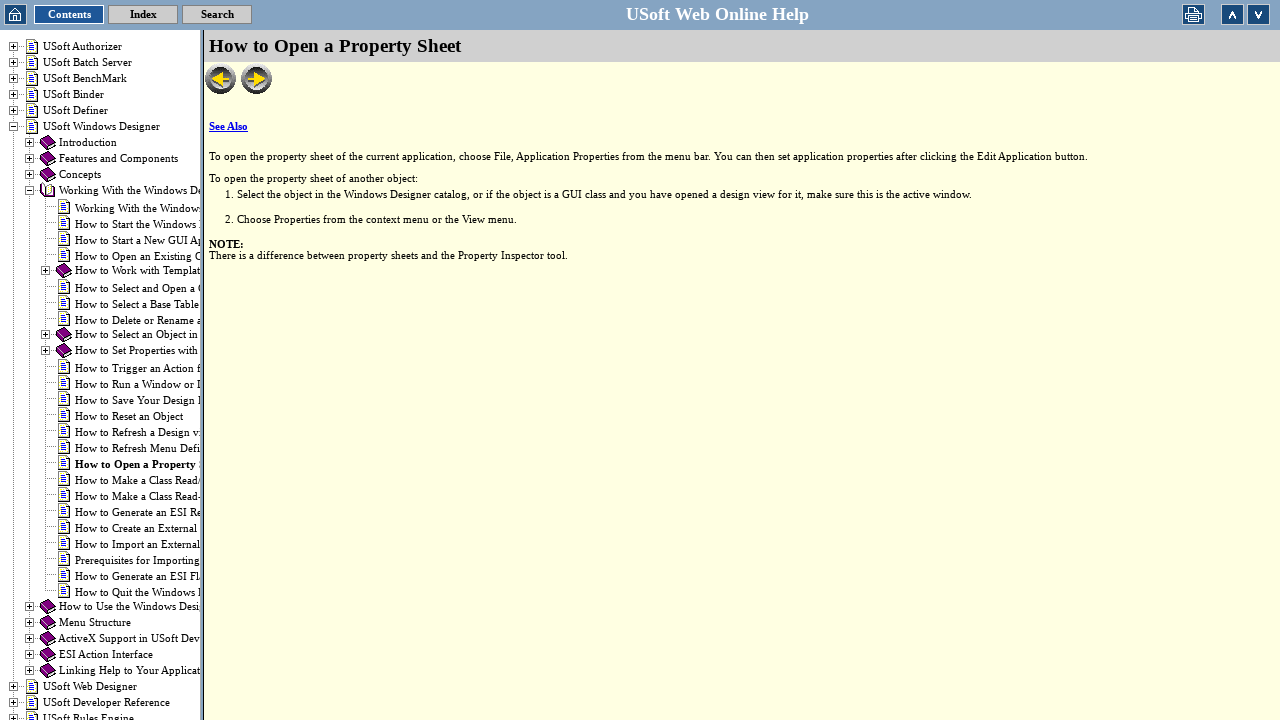

--- FILE ---
content_type: text/html
request_url: https://developer.usoft.com/documentation/80doc/helpheaderc.html
body_size: 3274
content:
<!DOCTYPE HTML PUBLIC "-//W3C//DTD HTML 4.01 Transitional//EN">
<HTML>
<HEAD><meta http-equiv="Content-Type" content="text/html; charset=utf-8" />

 <TITLE>USoft Web Online Help</TITLE>
 <STYLE type="text/css">
  BODY { margin: 2px; border: none; padding: 0 }
  TABLE { border-collapse: collapse; border: 0 }    
  .ti { font-family: Tahoma, Verdana; font-size: 8pt; font-weight: bold; text-decoration: none}
 </STYLE>
<script type="text/JavaScript" src="files/treearr.js"></script>
<script type="text/JavaScript" src="files/supply.js"></script>
</HEAD>
<BODY bgcolor="#85A4C2">   
<TABLE cellpadding="2" cellspacing="0" bgcolor="#85A4C2" width="100%">
 <TR>
  <TD valign="middle" width="26" nowrap>
   <a target="_top" href="index.htm">
     <IMG align="LEFT" width="23" height="21" src="files/home.gif" border="0" alt="Home"></a>
  </TD>
  <TD width="70" nowrap>
   <TABLE bgcolor="white" cellspacing="0" cellpadding="1" width="100%">
    <TR>
     <TD>
      <TABLE bgcolor="#1E5798" cellpadding="3" cellspacing="0" width="100%">
       <TR>
        <TD align="center" class="ti" style="color: white">
         <FONT color="white">Contents</FONT>
        </TD>
       </TR>
      </TABLE>
     </TD>
    </TR>
   </TABLE>
  </TD>
  <TD width="70" nowrap>
   <TABLE bgcolor="gray" cellspacing="0" cellpadding="1" width="100%" >
    <TR>
     <TD>
      <TABLE bgcolor="#CCCCCC" cellpadding="3" cellspacing="0" width="100%" >
       <TR>
        <TD align="center" class="ti" style="color: black" 
         onMouseOver="this.style.cursor='hand';" 
         onMouseOut="this.style.cursor='default';" 
         onClick="window.open('helpindex.html', 'toc'); document.location ='helpheaderi.html';">
         <A style="text-decoration: none" target="toc" href="helpindex.html">
         <FONT color="black">Index</FONT></A>
        </TD>
       </TR>
      </TABLE>
     </TD>
    </TR>
   </TABLE>
  </TD>
  <TD width="70" nowrap>
   <TABLE bgcolor="gray" cellspacing="0" cellpadding="1" width="100%" >
    <TR>
     <TD>
      <TABLE bgcolor="#CCCCCC" cellpadding="3" cellspacing="0" width="100%" >
       <TR>
        <TD align="center" class="ti" style="color: black" 
         onMouseOver="this.style.cursor='hand';" 
         onMouseOut="this.style.cursor='default';" 
         onClick="window.open('helpsearch.html', 'toc'); document.location ='helpheaders.html';">
         <A style="text-decoration: none" target="toc" href="helpsearch.html">
         <FONT color="black">Search</FONT></A>
        </TD>
       </TR>
      </TABLE>
     </TD>
    </TR>
   </TABLE>
  </TD>    
  <TD align="center" class="ti" nowrap>
   <b><font size="4" color="white">USoft Web Online Help</font></b>
  </TD>
  <TD width=35>
   <a href="#" onClick="chmtop.c2wtopf.conPrint(); return false;"> 
   <IMG align="LEFT" border="0" width="23" height="21" src="files/print.gif"
         alt="Print Page"></a>
  </TD>
  <TD width="55">
   <a href="#" onClick="chmtop.c2wtopf.navDelta(-1); return false;"> 
   <IMG align="LEFT" border="0" width="23" height="21" src="files/prev.gif"
         alt="Prev Page"></a>
   <a href="#" onClick="chmtop.c2wtopf.navDelta(1); return false;"> 
   <IMG align="LEFT" border="0" width="23" height="21" src="files/next.gif"
         alt="Next Page"></a>
  </TD>
 </TR>
</TABLE>
</BODY>
</HTML>


--- FILE ---
content_type: text/html
request_url: https://developer.usoft.com/documentation/80doc/helpcontents.html
body_size: 431524
content:
<!DOCTYPE HTML PUBLIC "-//W3C//DTD HTML 4.01 Transitional//EN">
<HTML>
 <HEAD><meta http-equiv="Content-Type" content="text/html; charset=utf-8" />

  <TITLE>USoft Web Online Help</TITLE>
 <STYLE type="text/css">
.t0i { font-family: Tahoma, Verdana; font-size: 11px; color: #000000; text-decoration: none } 
.t0im { border: 0px; width: 16px; height: 16px; }
</STYLE>
<!-- image preload (by chm2web)-->
<script type="text/JavaScript">
 function PreloadImages()
 { if (document.images) { var imgFiles = PreloadImages.arguments; var preloadArray = new Array();
 for (var i=0; i<imgFiles.length; i++) { preloadArray[i] = new Image; preloadArray[i].src = "files/" + imgFiles[i] + ".gif"; } } } PreloadImages(0,1,11,2);
</script>
</HEAD>
 <BODY bgcolor="white">
    <script type="text/JavaScript" src="files/supply.js"></script>
<script type="text/JavaScript" src="files/tree.js"></script>
<script type="text/JavaScript">
chmtop.c2wtopf.jstree = new MakeTree(chmtop.c2wtopf.TITEMS, false);
chmtop.c2wtopf.jstree.OpenTreeNode("source/" + chmtop.c2wtopf.pageid);
</script>

<noscript>USoft Authorizer<br>
&nbsp;<b>Introduction</b><br>
&nbsp;&nbsp;<a href="source/extfile/authdef/beforeyoustart.htm" target="content"><b>Before You Start</b></a><br>
&nbsp;&nbsp;&nbsp;<a href="source/extfile/authdef/existingenvironment.htm" target="content">Existing Environment</a><br>
&nbsp;&nbsp;&nbsp;<a href="source/extfile/authdef/startingfromscratch.htm" target="content">Starting from Scratch</a><br>
&nbsp;&nbsp;<a href="source/extfile/authdef/usingtheprojectcatalog.htm" target="content">Using the Project Catalog</a><br>
&nbsp;&nbsp;<a href="source/extfile/authdef/usoftauthorizer.htm" target="content"><b>USoft Authorizer</b></a><br>
&nbsp;&nbsp;&nbsp;<a href="source/extfile/authdef/advantages.htm" target="content">Advantages</a><br>
&nbsp;&nbsp;&nbsp;<a href="source/extfile/authdef/dynamiclinktotheapplication.htm" target="content">Dynamic Link to the Application</a><br>
&nbsp;&nbsp;&nbsp;<a href="source/extfile/authdef/authorizationtables.htm" target="content">Authorization Tables</a><br>
&nbsp;<b>Authorization Concepts</b><br>
&nbsp;&nbsp;<a href="source/extfile/authdef/authorizationconcepts2.htm" target="content">Authorization Concepts</a><br>
&nbsp;&nbsp;<a href="source/extfile/authdef/authorizationsteps.htm" target="content">Authorization Steps</a><br>
&nbsp;&nbsp;<a href="source/extfile/authdef/authorizationconsiderations.htm" target="content"><b>Authorization Considerations</b></a><br>
&nbsp;&nbsp;&nbsp;<a href="source/extfile/authdef/applicationowner.htm" target="content">Application Owner</a><br>
&nbsp;&nbsp;&nbsp;<a href="source/extfile/authdef/usergroups.htm" target="content"><b>User Groups</b></a><br>
&nbsp;&nbsp;&nbsp;&nbsp;<a href="source/extfile/authdef/oracleroles.htm" target="content">Oracle Roles</a><br>
&nbsp;&nbsp;&nbsp;<a href="source/extfile/authdef/usersandtasks.htm" target="content">Users and Tasks</a><br>
&nbsp;&nbsp;&nbsp;<a href="source/extfile/authdef/rights.htm" target="content">Rights</a><br>
&nbsp;&nbsp;&nbsp;<a href="source/extfile/authdef/tablerights.htm" target="content"><b>Table Rights</b></a><br>
&nbsp;&nbsp;&nbsp;&nbsp;<a href="source/extfile/authdef/consequencesforothertables.htm" target="content">Consequences for Other Tables</a><br>
&nbsp;&nbsp;&nbsp;<a href="source/extfile/authdef/columnrights.htm" target="content">Column Rights</a><br>
&nbsp;&nbsp;&nbsp;<a href="source/extfile/authdef/foregroundandbackgroundrights.htm" target="content"><b>Foreground and Background Rights</b></a><br>
&nbsp;&nbsp;&nbsp;&nbsp;<a href="source/extfile/authdef/matrixofpossibilities.htm" target="content">Matrix of Possibilities</a><br>
&nbsp;&nbsp;&nbsp;<a href="source/extfile/authdef/conditions.htm" target="content">Conditions</a><br>
&nbsp;&nbsp;&nbsp;<a href="source/extfile/authdef/constraints.htm" target="content">Constraints</a><br>
&nbsp;&nbsp;<a href="source/extfile/authdef/grantingandrevokingaccessrights.htm" target="content"><b>Granting and Revoking Access Rights</b></a><br>
&nbsp;&nbsp;&nbsp;<a href="source/extfile/authdef/optionsforgrantingorrevokingaccessrights.htm" target="content">Options for Granting or Revoking Access Rights</a><br>
&nbsp;&nbsp;<a href="source/extfile/authdef/authorizationforsupertypesandsubtypes.htm" target="content"><b>Authorization for Supertypes and Subtypes</b></a><br>
&nbsp;&nbsp;&nbsp;<a href="source/extfile/authdef/howinsertstatementsarehandled.htm" target="content">How INSERT Statements are Handled</a><br>
&nbsp;&nbsp;&nbsp;<a href="source/extfile/authdef/howdeletestatementsarehandled.htm" target="content">How DELETE Statements are Handled</a><br>
&nbsp;&nbsp;&nbsp;<a href="source/extfile/authdef/howupdatestatementsarehandled.htm" target="content">How UPDATE Statements are Handled</a><br>
&nbsp;&nbsp;<a href="source/extfile/authdef/howtodefineauthorization.htm" target="content">How to Define Authorization</a><br>
&nbsp;&nbsp;<a href="source/extfile/authdef/definerusergroups.htm" target="content">Definer User Groups</a><br>
&nbsp;&nbsp;<a href="source/extfile/authdef/deploymentconfigurations.htm" target="content">Deployment Configurations</a><br>
&nbsp;&nbsp;<a href="source/extfile/authdef/menuconditions.htm" target="content">Menu Conditions</a><br>
&nbsp;<b>Using the Authorizer</b><br>
&nbsp;&nbsp;<a href="source/extfile/authdef/howtoaddausertotheauthorizationsystem.htm" target="content">How to Add a User to the Authorization System</a><br>
&nbsp;&nbsp;<a href="source/extfile/authdef/howtoregisterapplicationusers.htm" target="content">How to Register Application Users</a><br>
&nbsp;&nbsp;<a href="source/extfile/authdef/howtoregisterapplicationsandtheirownersandusergroups.htm" target="content">How to Register Applications and their Owners and User Groups</a><br>
&nbsp;&nbsp;<a href="source/extfile/authdef/howtopopulateauthorizationtables.htm" target="content">How to Populate Authorization Tables</a><br>
&nbsp;&nbsp;<a href="source/extfile/authdef/howtoassignuserstousergroups.htm" target="content">How to Assign Users to User Groups</a><br>
&nbsp;&nbsp;<a href="source/extfile/authdef/howtodefineconditions.htm" target="content">How to Define Conditions</a><br>
&nbsp;&nbsp;<a href="source/extfile/authdef/howtocheckconditions.htm" target="content">How to Check Conditions</a><br>
&nbsp;&nbsp;<a href="source/extfile/authdef/howtodefinetablerights.htm" target="content">How to Define Table Rights</a><br>
&nbsp;&nbsp;<a href="source/extfile/authdef/howtodefinecolumnrights.htm" target="content">How to Define Column Rights</a><br>
&nbsp;&nbsp;<a href="source/extfile/authdef/howtoassignmenustousergroups.htm" target="content">How to Assign Menus to User Groups</a><br>
&nbsp;&nbsp;<a href="source/extfile/authdef/howtograntandupdateaccessrights.htm" target="content">How to Grant and Update Access Rights</a><br>
&nbsp;&nbsp;<a href="source/extfile/authdef/howtoshareanapplicationwithmultipleusers.htm" target="content">How to Share an Application with Multiple Users</a><br>
&nbsp;&nbsp;<a href="source/extfile/authdef/howtorevokeaccessrights.htm" target="content">How to Revoke Access Rights</a><br>
&nbsp;&nbsp;<a href="source/extfile/authdef/howtodefineadeploymentconfiguration.htm" target="content">How to Define a Deployment Configuration</a><br>
&nbsp;&nbsp;<a href="source/extfile/authdef/howtoapplyadeploymentconfiguration.htm" target="content">How to Apply a Deployment Configuration</a><br>
&nbsp;&nbsp;<a href="source/extfile/authdef/howtosetadditionalparameters.htm" target="content"><b>How to Set Additional Parameters</b></a><br>
&nbsp;&nbsp;&nbsp;<a href="source/extfile/authdef/sql_server_option_fast_1_additionalparameter_.htm" target="content">SQL_Server_Option_Fast_1 (Additional Parameter)</a><br>
&nbsp;&nbsp;&nbsp;<a href="source/extfile/authdef/max_driver_conditions_additionalparameter_.htm" target="content">Max_Driver_Conditions (Additional Parameter)</a><br>
&nbsp;&nbsp;&nbsp;<a href="source/extfile/authdef/auto_refresh_constraints_additionalparameter_.htm" target="content">Auto_Refresh_Constraints (Additional Parameter)</a><br>
&nbsp;&nbsp;&nbsp;<a href="source/extfile/authdef/batch_loglevel_additional_para.htm" target="content">Batch_Loglevel (Additional Parameter)</a><br>
&nbsp;&nbsp;&nbsp;<a href="source/extfile/authdef/record_facts_cache_additionalparameter_.htm" target="content">Record_Facts_Cache (Additional Parameter)</a><br>
&nbsp;&nbsp;&nbsp;<a href="source/extfile/authdef/record_facts_cache_size_additionalparameter_.htm" target="content">Record_Facts_Cache_Size (Additional Parameter)</a><br>
&nbsp;&nbsp;&nbsp;<a href="source/extfile/authdef/max_prepared_checks_additionalparameter_.htm" target="content">Max_Prepared_Checks (Additional Parameter)</a><br>
&nbsp;&nbsp;&nbsp;<a href="source/extfile/authdef/allow_set_manipulations_additionalparameter_.htm" target="content">Allow_Set_Manipulations (Additional Parameter)</a><br>
&nbsp;&nbsp;&nbsp;<a href="source/extfile/authdef/unique_key_check_additionalparameter_.htm" target="content">Unique_Key_Check (Additional Parameter)</a><br>
&nbsp;&nbsp;&nbsp;<a href="source/extfile/authdef/read_only_odbc_additionalparameter_.htm" target="content">Read_ Only_ODBC (Additional Parameter)</a><br>
&nbsp;&nbsp;&nbsp;<a href="source/extfile/authdef/rdbms_connect_additionalparameter_.htm" target="content">RDBMS_Connect (Additional Parameter)</a><br>
&nbsp;&nbsp;&nbsp;<a href="source/extfile/authdef/wait_for_lock_additionalparameter_.htm" target="content">Wait_for_Lock (Additional Parameter)</a><br>
&nbsp;&nbsp;&nbsp;<a href="source/extfile/authdef/lock_foreign_keys_additionalparameter_.htm" target="content">Lock_Foreign_Keys (Additional Parameter)</a><br>
&nbsp;&nbsp;&nbsp;<a href="source/extfile/authdef/rules_engine_auto_commit_additionalparameter_.htm" target="content">Rules_Engine_Auto_Commit (Additional Parameter)</a><br>
&nbsp;&nbsp;&nbsp;<a href="source/extfile/authdef/lock_parent_on_seqno_additionalparameter_.htm" target="content">Lock_Parent_On_Seqno (Additional Parameter)</a><br>
&nbsp;&nbsp;&nbsp;<a href="source/extfile/authdef/max_constraint_depth_additionalparameter_.htm" target="content">Max_Constraint_Depth (Additional Parameter)</a><br>
&nbsp;&nbsp;&nbsp;<a href="source/extfile/authdef/update_supertype_on_ins_additionalparameter_.htm" target="content">Update_Supertype_On_Ins (Additional Parameter)</a><br>
&nbsp;&nbsp;&nbsp;<a href="source/extfile/authdef/show_component_errors_additionalparameter_.htm" target="content">Show_Component_Errors (Additional Parameter)</a><br>
&nbsp;&nbsp;<a href="source/extfile/authdef/howtosetupdevelopmentenvironmentauthorization.htm" target="content">How to Set Up Development Environment Authorization</a><br>
&nbsp;&nbsp;<a href="source/extfile/authdef/howtodefinemenuconditions.htm" target="content"><b>How to Define Menu Conditions</b></a><br>
&nbsp;&nbsp;&nbsp;<a href="source/extfile/authdef/changingtheusercurrentlyloggedinrun_time.htm" target="content">Changing the User Currently Logged In Run-Time</a><br>
&nbsp;<b>Authentication</b><br>
&nbsp;&nbsp;<a href="source/extfile/authdef/authenticationandauthorization.htm" target="content">Authentication and Authorization</a><br>
&nbsp;&nbsp;<a href="source/extfile/authdef/authenticationandusoft.htm" target="content"><b>Authentication and USoft</b></a><br>
&nbsp;&nbsp;&nbsp;<a href="source/extfile/authdef/useraccountmapping.htm" target="content">User Account Mapping</a><br>
&nbsp;&nbsp;&nbsp;<a href="source/extfile/authdef/howtochangetherulesenginecacherefreshfrequency.htm" target="content">How to Change the Rules Engine Cache Refresh Frequency</a><br>
&nbsp;&nbsp;&nbsp;<a href="source/extfile/authdef/example_authenticationusingclient_serverlogindialog.htm" target="content">Example: Authentication Using Client/Server Login Dialog</a><br>
&nbsp;&nbsp;&nbsp;<a href="source/extfile/authdef/authorizinguserstochangetheirpassword.htm" target="content">Authorizing Users to Change their Password</a><br>
&nbsp;&nbsp;&nbsp;<a href="source/extfile/authdef/installingandusingthepwdcredentialstablecomponent.htm" target="content"><b>Installing and Using the PWDCredentials Table Component</b></a><br>
&nbsp;&nbsp;&nbsp;&nbsp;<a href="source/extfile/authdef/pwdcredentialsexample1_thelengthofapasswordshouldbegreaterthan6characters.htm" target="content">PWDCredentials Example 1: The length of a password should be greater than 6 characters</a><br>
&nbsp;&nbsp;&nbsp;&nbsp;<a href="source/extfile/authdef/pwdcredentialsexample2_thenewpasswordmustbedifferentfromtheoldone.htm" target="content">PWDCredentials Example 2: The new password must be different from the old one</a><br>
&nbsp;&nbsp;&nbsp;&nbsp;<a href="source/extfile/authdef/pwdcredentialsexample3_newpasswordsshouldbeencrypted.htm" target="content">PWDCredentials Example 3:New passwords should be encrypted</a><br>
&nbsp;&nbsp;&nbsp;<a href="source/extfile/authdef/installingandusingthecredentialschecktablecomponent.htm" target="content"><b>Installing and Using the CredentialsCheck Table Component</b></a><br>
&nbsp;&nbsp;&nbsp;&nbsp;<a href="source/extfile/authdef/howthecredentialschecktablecomponentworks.htm" target="content">How the CREDENTIALSCHECK Table Component Works</a><br>
&nbsp;&nbsp;&nbsp;&nbsp;<a href="source/extfile/authdef/credentialscheckexample1_apasswordshouldexpireeverymonth.htm" target="content">CredentialsCheck Example 1: A password should expire every month</a><br>
&nbsp;&nbsp;&nbsp;&nbsp;<a href="source/extfile/authdef/credentialscheckexample2_warnusersthattheirpasswordwillexpirewithin10days.htm" target="content">CredentialsCheck Example 2: Warn users that their password will expire within 10 days</a><br>
&nbsp;&nbsp;&nbsp;&nbsp;<a href="source/extfile/authdef/credentialscheckexample3_ausershouldnotloginmorethan5timesaday.htm" target="content">CredentialsCheck Example 3: A user should not log in more than 5 times a day</a><br>
&nbsp;&nbsp;&nbsp;<a href="source/extfile/authdef/mssqlserverauthentication.htm" target="content">MS SQL Server Authentication</a><br>
&nbsp;<b>Authorization Examples</b><br>
&nbsp;&nbsp;<a href="source/extfile/authdef/drawingupamatrix.htm" target="content">Drawing Up a Matrix</a><br>
&nbsp;<b>Deploying a Web Service Provider</b><br>
&nbsp;&nbsp;<a href="source/extfile/authdef/deployingawebserviceprovider2.htm" target="content">Deploying a Web Service Provider</a><br>
&nbsp;&nbsp;<a href="source/extfile/authdef/importingawebservice.htm" target="content">Importing a Web Service</a><br>
&nbsp;&nbsp;<a href="source/extfile/authdef/creatinguddibusinesses_uddiregistry_andpublishaccounts.htm" target="content"><b>Creating UDDI Businesses, UDDI Registry, and Publish Accounts</b></a><br>
&nbsp;&nbsp;&nbsp;<a href="source/extfile/authdef/howtocreateanuddiregistry.htm" target="content">How to Create an UDDI Registry</a><br>
&nbsp;&nbsp;&nbsp;<a href="source/extfile/authdef/howtocreateanewpublishaccount.htm" target="content">How to Create a New Publish Account</a><br>
&nbsp;&nbsp;&nbsp;<a href="source/extfile/authdef/howtocreateorremoveanuddibusiness.htm" target="content">How to Create or Remove an UDDI Business</a><br>
&nbsp;&nbsp;<a href="source/extfile/authdef/howtopublishanuddibusiness.htm" target="content">How to Publish an UDDI Business</a><br>
&nbsp;&nbsp;<a href="source/extfile/authdef/associatingawebserviceproviderwithanuddibusiness.htm" target="content">Associating a Web Service Provider with an UDDI Business</a><br>
&nbsp;&nbsp;<a href="source/extfile/authdef/publishingawebservice.htm" target="content">Publishing a Web Service</a><br>
&nbsp;&nbsp;<a href="source/extfile/authdef/importinganuddibusinessfromtheuddiregistry.htm" target="content">Importing an UDDI Business from the UDDI Registry</a><br>
&nbsp;&nbsp;<a href="source/extfile/authdef/usinganencryptedpassword.htm" target="content">Using an Encrypted Password</a><br>
&nbsp;&nbsp;<a href="source/extfile/authdef/generatedfiles.htm" target="content">Generated Files</a><br>
&nbsp;&nbsp;<a href="source/extfile/authdef/miscellaneouswebserviceremarks.htm" target="content"><b>Miscellaneous Web Service Remarks</b></a><br>
&nbsp;&nbsp;&nbsp;<a href="source/extfile/authdef/callingawebservicewithssl.htm" target="content">Calling a Web Service with SSL</a><br>
&nbsp;&nbsp;&nbsp;<a href="source/extfile/authdef/howtocreateacertificatefiletobeimportedinauthorizer.htm" target="content"><b>How to Create a Certificate File to be Imported in Authorizer</b></a><br>
&nbsp;&nbsp;&nbsp;&nbsp;<a href="source/extfile/authdef/howtoimportacertificateinauthorizer.htm" target="content">How to Import a Certificate in Authorizer</a><br>
&nbsp;&nbsp;&nbsp;&nbsp;<a href="source/extfile/authdef/howtodeleteacertificateinauthorizer.htm" target="content">How to Delete a Certificate in Authorizer</a><br>
&nbsp;<b>Server Certificates</b><br>
&nbsp;&nbsp;<a href="source/extfile/authdef/usoftandservercertificates.htm" target="content"><b>USoft and Server Certificates</b></a><br>
&nbsp;&nbsp;&nbsp;<a href="source/extfile/authdef/personalcertificates.htm" target="content">Personal Certificates</a><br>
&nbsp;&nbsp;&nbsp;<a href="source/extfile/authdef/howyoucantakeadvantageofpersonalcertificates.htm" target="content">How You Can Take Advantage of Personal Certificates</a><br>
&nbsp;&nbsp;&nbsp;<a href="source/extfile/authdef/howdigitalcertificateswork.htm" target="content">How Digital Certificates Work</a><br>
&nbsp;&nbsp;<a href="source/extfile/authdef/ssl.htm" target="content">TLS/SSL</a><br>
&nbsp;&nbsp;<a href="source/extfile/authdef/howservercertificateswork.htm" target="content"><b>How Server Certificates Work</b></a><br>
&nbsp;&nbsp;&nbsp;<a href="source/extfile/authdef/aservercertificateisdomain_websitespecific.htm" target="content">A Server Certificate is Domain/Web Site specific</a><br>
&nbsp;&nbsp;&nbsp;<a href="source/extfile/authdef/helpwithcertificates.htm" target="content">Help with Certificates</a><br>
&nbsp;&nbsp;<a href="source/extfile/authdef/howtoconfigureawebserverforssl.htm" target="content"><b>How to Configure a Web Server for SSL</b></a><br>
&nbsp;&nbsp;&nbsp;<a href="source/extfile/authdef/usethewebservertogenerateacsr.htm" target="content"><b>Use the Web Server to generate a CSR</b></a><br>
&nbsp;&nbsp;&nbsp;&nbsp;<a href="source/extfile/authdef/error_freecsrgeneration_importantinformation.htm" target="content">Error-Free CSR Generation: Important Information</a><br>
&nbsp;&nbsp;&nbsp;<a href="source/extfile/authdef/example_generatingakeypairandcsr.htm" target="content">Example: Generating a Key Pair and CSR</a><br>
&nbsp;&nbsp;&nbsp;<a href="source/extfile/authdef/usethecsrtoobtainaservercertificateviaacertificateissuer.htm" target="content">Use the CSR to obtain a Server Certificate via a Certificate Issuer</a><br>
&nbsp;&nbsp;&nbsp;<a href="source/extfile/authdef/configurethewebservertousetheobtainedcertificate.htm" target="content">Configure the Web Server to Use the Obtained Certificate</a><br>
&nbsp;&nbsp;<a href="source/extfile/authdef/self_signed_certificates_and_o.htm" target="content"><b>Self-Signed Certificates and OpenSSL</b></a><br>
&nbsp;&nbsp;&nbsp;<a href="source/extfile/authdef/step_1_download_and_install_op.htm" target="content">Step 1: Download and Install OpenSSL</a><br>
&nbsp;&nbsp;&nbsp;<a href="source/extfile/authdef/step_2_create_a_private_key.htm" target="content">Step 2: Create a Private Key</a><br>
&nbsp;&nbsp;&nbsp;<a href="source/extfile/authdef/step_3_create_a_master_certifi.htm" target="content">Step 3: Create a master certificate based on private key</a><br>
&nbsp;&nbsp;&nbsp;<a href="source/extfile/authdef/step_4_create_certificate_sign.htm" target="content">Step 4: Create public key and certificate signing request</a><br>
&nbsp;&nbsp;&nbsp;<a href="source/extfile/authdef/step_5_self_sign_the_certifica.htm" target="content">Step 5: Self-sign the certificate</a><br>
&nbsp;&nbsp;&nbsp;<a href="source/extfile/authdef/using_self_signed_certificates.htm" target="content">Using Self-Signed Certificates with USoft</a><br>
&nbsp;&nbsp;&nbsp;<a href="source/extfile/authdef/activation_of_tls_ssl_in_the_r.htm" target="content">Activation of TLS/SSL in the Remote Rules Service</a><br>
&nbsp;&nbsp;&nbsp;<a href="source/extfile/authdef/activation_of_tls_ssl_in_the_2.htm" target="content">Activation of TLS/SSL in the Rules Service</a><br>
&nbsp;&nbsp;&nbsp;<a href="source/extfile/authdef/activation_of_tls_ssl_in_the_j.htm" target="content">Activation of TLS/SSL in the JDBC Driver</a><br>
USoft Batch Server<br>
&nbsp;<b>USoft Batch Server Overview</b><br>
&nbsp;&nbsp;<a href="source/extfile/batch/htm_introduction.htm" target="content">Introduction</a><br>
&nbsp;&nbsp;<a href="source/extfile/batch/htm_usoftbatchserveradvantages.htm" target="content">USoft Batch Server Advantages</a><br>
&nbsp;&nbsp;<a href="source/extfile/batch/htm_jobsandtasks.htm" target="content"><b>Jobs and Tasks</b></a><br>
&nbsp;&nbsp;&nbsp;<a href="source/extfile/batch/htm_flatfilesfordistribution.htm" target="content">Flat Files for Distribution</a><br>
&nbsp;&nbsp;&nbsp;<a href="source/extfile/batch/htm_sqltasks.htm" target="content">SQL Tasks</a><br>
&nbsp;&nbsp;&nbsp;<a href="source/extfile/batch/htm_actiontasks.htm" target="content">Action Tasks</a><br>
&nbsp;&nbsp;&nbsp;<a href="source/extfile/batch/htm_exporttasks.htm" target="content">Export Tasks</a><br>
&nbsp;&nbsp;&nbsp;<a href="source/extfile/batch/htm_importtasks.htm" target="content">Import Tasks</a><br>
&nbsp;&nbsp;&nbsp;<a href="source/extfile/batch/htm_jobtasks.htm" target="content">Job Tasks</a><br>
&nbsp;&nbsp;&nbsp;<a href="source/extfile/batch/htm_nestingjobs.htm" target="content">Nesting Jobs</a><br>
&nbsp;&nbsp;<a href="source/extfile/batch/htm_parametersets.htm" target="content">Parameter Sets</a><br>
&nbsp;&nbsp;<a href="source/extfile/batch/htm_externalsets.htm" target="content">External Sets</a><br>
&nbsp;&nbsp;<a href="source/extfile/batch/htm_schematicoverview.htm" target="content"><b>Schematic Overview</b></a><br>
&nbsp;&nbsp;&nbsp;<a href="source/extfile/batch/htm_readingthediagram.htm" target="content">Reading the Diagram</a><br>
&nbsp;<b>Getting Started</b><br>
&nbsp;&nbsp;<a href="source/extfile/batch/htm_creatingtheusoftbatchrepository.htm" target="content">Creating the USoft Batch Repository</a><br>
&nbsp;&nbsp;<a href="source/extfile/batch/htm_grantingyourselftheappropriaterights.htm" target="content">Granting Yourself the Appropriate Rights</a><br>
&nbsp;&nbsp;<a href="source/extfile/batch/htm_startingthedefiner.htm" target="content">Starting the Definer</a><br>
&nbsp;&nbsp;<a href="source/extfile/batch/htm_usingtheprojectcatalog.htm" target="content"><b>Using the Project Catalog</b></a><br>
&nbsp;&nbsp;&nbsp;<a href="source/extfile/batch/htm_projectcatalogbatchtabpage.htm" target="content"><b>Project Catalog Batch Tab Page</b></a><br>
&nbsp;&nbsp;&nbsp;&nbsp;<a href="source/extfile/batch/htm_catalogicons.htm" target="content">Catalog Icons</a><br>
&nbsp;&nbsp;<a href="source/extfile/batch/htm_usingsqldefiner.htm" target="content">Using SQL Definer</a><br>
&nbsp;<b>Using USoft Batch in the Definer</b><br>
&nbsp;&nbsp;<a href="source/extfile/batch/htm_definingsqltasks.htm" target="content"><b>Defining SQL Tasks</b></a><br>
&nbsp;&nbsp;&nbsp;<a href="source/extfile/batch/htm_sqltaskexample.htm" target="content">SQL Task Example</a><br>
&nbsp;&nbsp;&nbsp;<a href="source/extfile/batch/htm_sqltaskdefinitionsteps.htm" target="content">SQL Task Definition Steps</a><br>
&nbsp;&nbsp;&nbsp;<a href="source/extfile/batch/htm_howtodefineasqltaskanditsstatements.htm" target="content">How to Define a SQL Task and its Statements</a><br>
&nbsp;&nbsp;<a href="source/extfile/batch/htm_definingactiontasks.htm" target="content"><b>Defining Action Tasks</b></a><br>
&nbsp;&nbsp;&nbsp;<a href="source/extfile/batch/htm_actiontaskexamples.htm" target="content"><b>Action Task Examples</b></a><br>
&nbsp;&nbsp;&nbsp;&nbsp;<a href="source/extfile/batch/htm_startingexternalapplications.htm" target="content">Starting External Applications</a><br>
&nbsp;&nbsp;&nbsp;&nbsp;<a href="source/extfile/batch/htm_issuingmessages.htm" target="content">Issuing Messages</a><br>
&nbsp;&nbsp;&nbsp;<a href="source/extfile/batch/htm_actiontaskdefinitionsteps.htm" target="content">Action Task Definition Steps</a><br>
&nbsp;&nbsp;&nbsp;<a href="source/extfile/batch/htm_howtodefineanactiontask.htm" target="content">How to Define an Action Task</a><br>
&nbsp;&nbsp;<a href="source/extfile/batch/htm_definingexporttasks.htm" target="content"><b>Defining Export Tasks</b></a><br>
&nbsp;&nbsp;&nbsp;<a href="source/extfile/batch/htm_selectingdatatoexport.htm" target="content">Selecting Data to Export</a><br>
&nbsp;&nbsp;&nbsp;<a href="source/extfile/batch/htm_exampleofanexporttask.htm" target="content">Example of an Export Task</a><br>
&nbsp;&nbsp;&nbsp;<a href="source/extfile/batch/htm_exporttaskdefinitionsteps.htm" target="content">Export Task Definition Steps</a><br>
&nbsp;&nbsp;&nbsp;<a href="source/extfile/batch/htm_howtodefineanexporttask.htm" target="content">How to Define an Export Task</a><br>
&nbsp;&nbsp;<a href="source/extfile/batch/htm_definingimporttasks.htm" target="content"><b>Defining Import Tasks</b></a><br>
&nbsp;&nbsp;&nbsp;<a href="source/extfile/batch/htm_insertingnewdata.htm" target="content">Inserting New Data</a><br>
&nbsp;&nbsp;&nbsp;<a href="source/extfile/batch/htm_updatingexistingdata.htm" target="content">Updating Existing Data</a><br>
&nbsp;&nbsp;&nbsp;<a href="source/extfile/batch/htm_importtaskstatusfiles.htm" target="content">Import Task Status Files</a><br>
&nbsp;&nbsp;&nbsp;<a href="source/extfile/batch/htm_importtaskexample.htm" target="content">Import Task Example</a><br>
&nbsp;&nbsp;&nbsp;<a href="source/extfile/batch/htm_importtaskdefinitionsteps.htm" target="content">Import Task Definition Steps</a><br>
&nbsp;&nbsp;&nbsp;<a href="source/extfile/batch/htm_howtodefineanimporttask.htm" target="content">How to Define an Import Task</a><br>
&nbsp;&nbsp;<a href="source/extfile/batch/htm_definingjobs.htm" target="content"><b>Defining Jobs</b></a><br>
&nbsp;&nbsp;&nbsp;<a href="source/extfile/batch/htm_howtodefineajobanditstasks.htm" target="content">How to Define a Job and its Tasks</a><br>
&nbsp;&nbsp;&nbsp;<a href="source/extfile/batch/htm_howtovalidateajob.htm" target="content">How to Validate a Job</a><br>
&nbsp;&nbsp;<a href="source/extfile/batch/htm_jobinputparameters.htm" target="content"><b>Job Input Parameters</b></a><br>
&nbsp;&nbsp;&nbsp;<a href="source/extfile/batch/htm_selectingrecords.htm" target="content">Selecting Records</a><br>
&nbsp;&nbsp;&nbsp;<a href="source/extfile/batch/htm_jobinputparameterdefinitionsteps.htm" target="content">Job Input Parameter Definition Steps</a><br>
&nbsp;&nbsp;&nbsp;<a href="source/extfile/batch/htm_howtodefinejobparameters.htm" target="content">How to Define Job Parameters</a><br>
&nbsp;&nbsp;<a href="source/extfile/batch/htm_joboutputparameters.htm" target="content">Job Output Parameters</a><br>
&nbsp;&nbsp;<a href="source/extfile/batch/htm_deactivatingandreactivatingchecksandconstraints.htm" target="content">Deactivating and Reactivating Checks and Constraints</a><br>
&nbsp;&nbsp;<a href="source/extfile/batch/htm_committingdataandhandlingerrors.htm" target="content"><b>Committing Data and Handling Errors</b></a><br>
&nbsp;&nbsp;&nbsp;<a href="source/extfile/batch/htm_committype.htm" target="content">Commit Type</a><br>
&nbsp;&nbsp;&nbsp;<a href="source/extfile/batch/htm_task_levelcommitvs_record_levelcommit.htm" target="content">Task-Level Commit vs. Record-Level Commit</a><br>
&nbsp;&nbsp;&nbsp;<a href="source/extfile/batch/htm_errorhandlingandabortmode.htm" target="content">Error Handling and Abort Mode</a><br>
&nbsp;&nbsp;&nbsp;<a href="source/extfile/batch/htm_abortmodeandcommittypecombinations.htm" target="content">Abort Mode and Commit Type Combinations</a><br>
&nbsp;&nbsp;&nbsp;<a href="source/extfile/batch/htm_fatalerrorsinbatchjobs.htm" target="content">Fatal Errors in Batch Jobs</a><br>
&nbsp;<b>Using External Sets</b><br>
&nbsp;&nbsp;<a href="source/extfile/batch/htm_overviewofexternalsets.htm" target="content">Overview of External Sets</a><br>
&nbsp;&nbsp;<a href="source/extfile/batch/htm_storingexternalsetdataintables.htm" target="content">Storing External Set Data in Tables</a><br>
&nbsp;&nbsp;<a href="source/extfile/batch/htm_externalsetsforexporttasks.htm" target="content"><b>External Sets for Export Tasks</b></a><br>
&nbsp;&nbsp;&nbsp;<a href="source/extfile/batch/htm_exporttaskchildsets.htm" target="content">Export Task Child Sets</a><br>
&nbsp;&nbsp;<a href="source/extfile/batch/htm_externalsetsforimporttasks.htm" target="content"><b>External Sets for Import Tasks</b></a><br>
&nbsp;&nbsp;&nbsp;<a href="source/extfile/batch/htm_drivingsetsforimporttasks.htm" target="content">Driving Sets for Import Tasks</a><br>
&nbsp;&nbsp;&nbsp;<a href="source/extfile/batch/htm_importtasksetvirtuals.htm" target="content">Import Task Set Virtuals</a><br>
&nbsp;&nbsp;&nbsp;<a href="source/extfile/batch/htm_exampleofanimporttasksetvirtual.htm" target="content">Example of an Import Task Set Virtual</a><br>
&nbsp;&nbsp;&nbsp;<a href="source/extfile/batch/htm_user_definedtablesforimporttasks.htm" target="content"><b>User-Defined Tables for Import Tasks</b></a><br>
&nbsp;&nbsp;&nbsp;&nbsp;<a href="source/extfile/batch/htm_preparingtouseuser_definedtables.htm" target="content">Preparing to Use User-Defined Tables</a><br>
&nbsp;&nbsp;<a href="source/extfile/batch/htm_howtodefineexternalsetsandtheirelements.htm" target="content"><b>How to Define External Sets and their Elements</b></a><br>
&nbsp;&nbsp;&nbsp;<a href="source/extfile/batch/htm_dateformatsandfloating_pointnumberformats.htm" target="content">Date Formats and Floating-Point Number Formats</a><br>
&nbsp;&nbsp;<a href="source/extfile/batch/htm_howtodefinehtmlsets.htm" target="content"><b>How to Define HTML Sets</b></a><br>
&nbsp;&nbsp;&nbsp;<a href="source/extfile/batch/htm_howtospecifyhtmlsetattributes.htm" target="content">How to Specify HTML Set Attributes</a><br>
&nbsp;&nbsp;<a href="source/extfile/batch/htm_howtocomputesetelements.htm" target="content">How to Compute Set Elements</a><br>
&nbsp;&nbsp;<a href="source/extfile/batch/htm_fileformats.htm" target="content"><b>File Formats</b></a><br>
&nbsp;&nbsp;&nbsp;<a href="source/extfile/batch/htm_fixedfileformat.htm" target="content">FIXED File Format</a><br>
&nbsp;&nbsp;&nbsp;<a href="source/extfile/batch/htm_fixedvlefileformat.htm" target="content">FIXEDVLE File Format</a><br>
&nbsp;&nbsp;&nbsp;<a href="source/extfile/batch/htm_variablefileformat.htm" target="content">VARIABLE File Format</a><br>
&nbsp;&nbsp;&nbsp;<a href="source/extfile/batch/htm_comma_separatedvalues_csv_fileformat.htm" target="content">Comma-Separated Values (CSV) File Format</a><br>
&nbsp;&nbsp;&nbsp;<a href="source/extfile/batch/htm_recordseparators.htm" target="content">Record Separators</a><br>
&nbsp;&nbsp;<a href="source/extfile/batch/htm_exportingdatatohtmlfiles.htm" target="content"><b>Exporting Data to HTML Files</b></a><br>
&nbsp;&nbsp;&nbsp;<a href="source/extfile/batch/htm_layoutstyle.htm" target="content">Layout Style</a><br>
&nbsp;&nbsp;&nbsp;<a href="source/extfile/batch/htm_navigationstyle.htm" target="content">Navigation Style</a><br>
&nbsp;&nbsp;&nbsp;<a href="source/extfile/batch/htm_creatingatemplate.htm" target="content"><b>Creating a Template</b></a><br>
&nbsp;&nbsp;&nbsp;&nbsp;<a href="source/extfile/batch/htm_usingmorethanonelayout.htm" target="content">Using more than one layout</a><br>
&nbsp;&nbsp;&nbsp;<a href="source/extfile/batch/htm_viewingtheresults.htm" target="content">Viewing the Results</a><br>
&nbsp;<b>Executing and Distributing Jobs</b><br>
&nbsp;&nbsp;<a href="source/extfile/batch/htm_executingjobs.htm" target="content"><b>Executing Jobs</b></a><br>
&nbsp;&nbsp;&nbsp;<a href="source/extfile/batch/htm_executingajobfromwithinausoftapplication.htm" target="content">Executing a Job from within a USoft Application</a><br>
&nbsp;&nbsp;&nbsp;<a href="source/extfile/batch/htm_thebatchrunnercomponent.htm" target="content"><b>The BatchRunner Component</b></a><br>
&nbsp;&nbsp;&nbsp;&nbsp;<a href="source/extfile/batch/htm_thestartjobmethod.htm" target="content">The StartJob Method</a><br>
&nbsp;&nbsp;&nbsp;&nbsp;<a href="source/extfile/batch/htm_therunjobmethod.htm" target="content">The RunJob Method</a><br>
&nbsp;&nbsp;&nbsp;&nbsp;<a href="source/extfile/batch/htm_jobmethods.htm" target="content">Job Methods</a><br>
&nbsp;&nbsp;&nbsp;&nbsp;<a href="source/extfile/batch/htm_thegetjobpropertymethod.htm" target="content">The GetJobProperty Method</a><br>
&nbsp;&nbsp;&nbsp;&nbsp;<a href="source/extfile/batch/htm_batchrunnererrorhandling.htm" target="content">BatchRunner Error Handling</a><br>
&nbsp;&nbsp;&nbsp;<a href="source/extfile/batch/htm_executingbatchjobsfromconstraints.htm" target="content">Executing Batch Jobs from Constraints</a><br>
&nbsp;&nbsp;&nbsp;<a href="source/extfile/batch/htm_howtoexecuteajobfromusoftbinder.htm" target="content">How to Execute a Job from USoft Binder</a><br>
&nbsp;&nbsp;&nbsp;<a href="source/extfile/batch/htm_executingajobonaclientcomputer.htm" target="content">Executing a Job on a Client Computer</a><br>
&nbsp;&nbsp;&nbsp;<a href="source/extfile/batch/htm_executingajobontheserver.htm" target="content">Executing a Job on the Server</a><br>
&nbsp;&nbsp;&nbsp;<a href="source/extfile/batch/htm_filelocations.htm" target="content">File Locations</a><br>
&nbsp;&nbsp;&nbsp;<a href="source/extfile/batch/htm_usoftbatchlogfiles.htm" target="content"><b>USoft Batch Log Files</b></a><br>
&nbsp;&nbsp;&nbsp;&nbsp;<a href="source/extfile/batch/htm_loggingjobsstartedfromwithinausoftapplication.htm" target="content">Logging Jobs Started from Within a USoft Application</a><br>
&nbsp;&nbsp;&nbsp;<a href="source/extfile/batch/htm_batchrunnercommandlineoptions.htm" target="content">Batch Runner Command Line Options</a><br>
&nbsp;&nbsp;<a href="source/extfile/batch/htm_pre_definedjobparameters.htm" target="content"><b>Pre-defined Job Parameters</b></a><br>
&nbsp;&nbsp;&nbsp;<a href="source/extfile/batch/htm_userdefinedtablenames.htm" target="content">User Defined Table Names</a><br>
&nbsp;&nbsp;&nbsp;<a href="source/extfile/batch/htm_datadirectories.htm" target="content">Data Directories</a><br>
&nbsp;&nbsp;&nbsp;<a href="source/extfile/batch/htm_importandexportfilenames.htm" target="content"><b>Import and Export File Names</b></a><br>
&nbsp;&nbsp;&nbsp;&nbsp;<a href="source/extfile/batch/htm_example_usingdifferentfilenames.htm" target="content">Example: Using different file names</a><br>
&nbsp;&nbsp;&nbsp;<a href="source/extfile/batch/htm_columnseparators.htm" target="content">Column Separators</a><br>
&nbsp;&nbsp;&nbsp;<a href="source/extfile/batch/htm_stringdelimiters.htm" target="content">String Delimiters</a><br>
&nbsp;&nbsp;&nbsp;<a href="source/extfile/batch/htm_nullvalueforexporttasks.htm" target="content">Null Value for Export Tasks</a><br>
&nbsp;&nbsp;&nbsp;<a href="source/extfile/batch/htm_enabling_disablingimportstatusfiles.htm" target="content">Enabling/Disabling Import Status Files</a><br>
&nbsp;&nbsp;<a href="source/extfile/batch/htm_runningjobsintheproductionenvironment.htm" target="content"><b>Running Jobs in the Production Environment</b></a><br>
&nbsp;&nbsp;&nbsp;<a href="source/extfile/batch/htm_howtogenerateajobdefinitionfile.htm" target="content">How to Generate a Job Definition File</a><br>
&nbsp;&nbsp;&nbsp;<a href="source/extfile/batch/htm_distributingjobdefinitionfiles.htm" target="content">Distributing Job Definition Files</a><br>
&nbsp;&nbsp;&nbsp;<a href="source/extfile/batch/htm_runningjobsfromusoftbinder.htm" target="content">Running Jobs from USoft Binder</a><br>
&nbsp;<b>Advanced Techniques</b><br>
&nbsp;&nbsp;<a href="source/extfile/batch/htm_batchprocessingthroughconstraintdefinition.htm" target="content">Batch Processing Through Constraint Definition</a><br>
&nbsp;&nbsp;<a href="source/extfile/batch/htm_delayedprocessing.htm" target="content"><b>Delayed Processing</b></a><br>
&nbsp;&nbsp;&nbsp;<a href="source/extfile/batch/htm_delayingprocessingusingastatusfield.htm" target="content">Delaying Processing Using a Status Field</a><br>
&nbsp;&nbsp;&nbsp;<a href="source/extfile/batch/htm_delayingprocessingusingdeactivation.htm" target="content">Delaying Processing Using Deactivation</a><br>
&nbsp;&nbsp;<a href="source/extfile/batch/htm_exportforimport.htm" target="content">Export for Import</a><br>
&nbsp;&nbsp;<a href="source/extfile/batch/htm_storeimporterrors.htm" target="content"><b>Store Import Errors</b></a><br>
&nbsp;&nbsp;&nbsp;<a href="source/extfile/batch/htm_definingarejecttable.htm" target="content">Defining a Reject Table</a><br>
&nbsp;&nbsp;&nbsp;<a href="source/extfile/batch/htm_transferringerrorstatusdataintoarejecttable.htm" target="content">Transferring Error Status Data Into a Reject Table</a><br>
&nbsp;&nbsp;&nbsp;<a href="source/extfile/batch/htm_importingallrecordsviaarejecttable.htm" target="content">Importing All Records Via a Reject Table</a><br>
&nbsp;&nbsp;&nbsp;<a href="source/extfile/batch/htm_detectingandrepairingexpectedimporterrorsbeforebulkimport.htm" target="content">Detecting and Repairing Expected Import Errors Before Bulk Import</a><br>
&nbsp;&nbsp;<a href="source/extfile/batch/htm_statusfieldsallocatingimporttaskstotools.htm" target="content">Status Fields Allocating Import Tasks to Tools</a><br>
&nbsp;&nbsp;<a href="source/extfile/batch/htm_messagesinsqltasksandimporttasks.htm" target="content">Messages in SQL Tasks and Import Tasks</a><br>
&nbsp;&nbsp;<a href="source/extfile/batch/htm_jobparametersasimporttaskvariables.htm" target="content">Job Parameters as Import Task Variables</a><br>
&nbsp;&nbsp;<a href="source/extfile/batch/htm_importtasksetvirtualsmanagingdecisiontrees.htm" target="content">Import Task Set Virtuals Managing Decision Trees</a><br>
&nbsp;&nbsp;<a href="source/extfile/batch/htm_importtasksetvirtualsinrecord_by_recordcomputations.htm" target="content">Import Task Set Virtuals in Record-by-Record Computations</a><br>
&nbsp;&nbsp;<a href="source/extfile/batch/htm_recognizingexternalfilelayout.htm" target="content">Recognizing External File Layout</a><br>
&nbsp;&nbsp;<a href="source/extfile/batch/htm_creatingexternalfilelayout.htm" target="content"><b>Creating External File Layout</b></a><br>
&nbsp;&nbsp;&nbsp;<a href="source/extfile/batch/htm_liningupcolumnsinanexternalfile.htm" target="content">Lining Up Columns in an External File</a><br>
&nbsp;&nbsp;&nbsp;<a href="source/extfile/batch/htm_producingheaderorfooterlinesinanexternalfile.htm" target="content">Producing Header or Footer Lines in an External File</a><br>
&nbsp;&nbsp;<a href="source/extfile/batch/htm_storebatchschedulerinformation.htm" target="content"><b>Store Batch Scheduler Information</b></a><br>
&nbsp;&nbsp;&nbsp;<a href="source/extfile/batch/htm_executingjobsscheduledwithinausoftapplication.htm" target="content">Executing Jobs Scheduled Within a USoft Application</a><br>
&nbsp;&nbsp;<a href="source/extfile/batch/htm_schedulingbatchjobsusingabenchmarkprocedure.htm" target="content">Scheduling Batch Jobs Using a BenchMark Procedure</a><br>
&nbsp;&nbsp;<a href="source/extfile/batch/htm_schedulebatchprocessingwiththeapplicationtimer.htm" target="content">Schedule Batch Processing with the Application Timer</a><br>
&nbsp;&nbsp;<a href="source/extfile/batch/htm_checkingifajobshouldrunatall.htm" target="content"><b>Checking if a Job Should Run At All</b></a><br>
&nbsp;&nbsp;&nbsp;<a href="source/extfile/batch/htm_usingadecisiontocheckifajobshouldrun.htm" target="content">Using a Decision to Check if a Job Should Run</a><br>
&nbsp;&nbsp;<a href="source/extfile/batch/htm_improvingimporttaskperformance.htm" target="content">Improving Import Task Performance</a><br>
&nbsp;&nbsp;<a href="source/extfile/batch/htm_improvingsqltaskperformance.htm" target="content">Improving SQL Task Performance</a><br>
&nbsp;&nbsp;<a href="source/extfile/batch/htm_disablingrules.htm" target="content">Disabling Rules</a><br>
&nbsp;&nbsp;<a href="source/extfile/batch/htm_improvingexporttaskperformance.htm" target="content">Improving Export Task Performance</a><br>
&nbsp;&nbsp;<a href="source/extfile/batch/htm_profilingbatchjobs.htm" target="content">Profiling Batch Jobs</a><br>
&nbsp;&nbsp;<a href="source/extfile/batch/htm_howtoimportanxmlfilewithinabatchjob.htm" target="content">How to Import an XML File within a Batch Job</a><br>
&nbsp;&nbsp;<a href="source/extfile/batch/htm_usingbatchjobsasreusablebuildingblocks.htm" target="content">Using Batch Jobs As Reusable Building Blocks</a><br>
&nbsp;<b>The HTML Generator Test Drive</b><br>
&nbsp;&nbsp;<a href="source/extfile/batch/htm_htmlgeneratortestdrive.htm" target="content">HTML Generator Test Drive</a><br>
&nbsp;&nbsp;<a href="source/extfile/batch/htm_installationinstructions.htm" target="content">Installation Instructions</a><br>
&nbsp;&nbsp;<a href="source/extfile/batch/htm_step1_loadingsampleapplicationdefinitions.htm" target="content">Step 1: Loading Sample Application Definitions</a><br>
&nbsp;&nbsp;<a href="source/extfile/batch/htm_step2_loadingsampleapplicationdata.htm" target="content">Step 2: Loading Sample Application Data</a><br>
&nbsp;&nbsp;<a href="source/extfile/batch/htm_step3_runningsamplehtmlbatchjobs.htm" target="content">Step 3: Running Sample HTML Batch Jobs</a><br>
&nbsp;&nbsp;<a href="source/extfile/batch/htm_step4_exploringthegeneratedhtmlreports.htm" target="content">Step 4: Exploring the Generated HTML Reports</a><br>
&nbsp;&nbsp;<a href="source/extfile/batch/htm_step5_exploringthesampledatamodel.htm" target="content">Step 5: Exploring the Sample Data Model</a><br>
&nbsp;&nbsp;<a href="source/extfile/batch/htm_step6_definingasimplehtmlbatchjobthatextractsdatafromonetable.htm" target="content">Step 6: Defining a Simple HTML Batch Job That Extracts Data from One Table</a><br>
&nbsp;&nbsp;<a href="source/extfile/batch/htm_step7_runningthejobandviewingtheresult.htm" target="content">Step 7: Running the Job and Viewing the Result</a><br>
&nbsp;&nbsp;<a href="source/extfile/batch/htm_step8_exploringthegeneratedhtml.htm" target="content">Step 8: Exploring the Generated HTML</a><br>
&nbsp;&nbsp;<a href="source/extfile/batch/htm_step9_definingmorecomplexhtmlbatchjobsthatextractparent_childdata.htm" target="content">Step 9: Defining More Complex HTML Batch Jobs That Extract Parent-Child Data</a><br>
&nbsp;&nbsp;<a href="source/extfile/batch/htm_step10_runningthejobandviewingtheresult.htm" target="content">Step 10: Running the Job and Viewing the Result</a><br>
&nbsp;&nbsp;<a href="source/extfile/batch/htm_step11_definingamorecomplexhtmlbatchjobthatextractscalculateddata.htm" target="content">Step 11: Defining a More Complex HTML Batch Job That Extracts Calculated Data</a><br>
&nbsp;&nbsp;<a href="source/extfile/batch/htm_step12_runningthejobandviewingtheresult.htm" target="content">Step 12: Running the Job and Viewing the Result</a><br>
&nbsp;&nbsp;<a href="source/extfile/batch/htm_step13_customizingthehtmltemplate.htm" target="content">Step 13: Customizing the HTML Template</a><br>
&nbsp;&nbsp;<a href="source/extfile/batch/htm_testdrivebackgroundinformation.htm" target="content"><b>Test Drive Background Information</b></a><br>
&nbsp;&nbsp;&nbsp;<a href="source/extfile/batch/htm_whyloadsampleapplicationdefinitions_.htm" target="content">Why Load Sample Application Definitions?</a><br>
&nbsp;&nbsp;&nbsp;<a href="source/extfile/batch/htm_whyloaddata_andwhyloaditbymeansofabatchjob_.htm" target="content">Why Load Data, and Why Load it by Means of a Batch Job?</a><br>
&nbsp;&nbsp;&nbsp;<a href="source/extfile/batch/htm_whyrunsamplehtmlbatchjobs_.htm" target="content">Why Run Sample HTML Batch Jobs?</a><br>
&nbsp;&nbsp;&nbsp;<a href="source/extfile/batch/htm_whyexplorethesampleapplicationdefinitions_.htm" target="content">Why Explore the Sample Application Definitions?</a><br>
&nbsp;&nbsp;&nbsp;<a href="source/extfile/batch/htm_whyexplorethegeneratedhtml_.htm" target="content">Why Explore the Generated HTML?</a><br>
&nbsp;&nbsp;&nbsp;<a href="source/extfile/batch/htm_whydefinemorecomplexhtmlbatchjobs_.htm" target="content">Why Define More Complex HTML Batch Jobs?</a><br>
USoft BenchMark<br>
&nbsp;<a href="source/extfile/benchmk/htm_usoftbenchmarkinaction.htm" target="content"><b>USoft BenchMark in Action</b></a><br>
&nbsp;&nbsp;<a href="source/extfile/benchmk/htm_fullyautomatedtesting.htm" target="content">Fully Automated Testing</a><br>
&nbsp;&nbsp;<a href="source/extfile/benchmk/htm_recorder.htm" target="content">Recorder</a><br>
&nbsp;&nbsp;<a href="source/extfile/benchmk/htm_player.htm" target="content">Player</a><br>
&nbsp;&nbsp;<a href="source/extfile/benchmk/htm_wizard_benchmark_.htm" target="content">Wizard (BenchMark)</a><br>
&nbsp;&nbsp;<a href="source/extfile/benchmk/htm_profiler.htm" target="content">Profiler</a><br>
&nbsp;&nbsp;<a href="source/extfile/benchmk/htm_tracer.htm" target="content">Tracer</a><br>
&nbsp;&nbsp;<a href="source/extfile/benchmk/htm_testprocedures.htm" target="content">Test Procedures</a><br>
&nbsp;&nbsp;<a href="source/extfile/benchmk/htm_testprocedureediting.htm" target="content">Test Procedure Editing</a><br>
&nbsp;&nbsp;<a href="source/extfile/benchmk/htm_testchecks.htm" target="content"><b>Test Checks</b></a><br>
&nbsp;&nbsp;&nbsp;<a href="source/extfile/benchmk/htm_statuschecks.htm" target="content">Status Checks</a><br>
&nbsp;&nbsp;&nbsp;<a href="source/extfile/benchmk/htm_procedurechecks.htm" target="content">Procedure Checks</a><br>
&nbsp;&nbsp;&nbsp;<a href="source/extfile/benchmk/htm_propertystepchecks.htm" target="content">Property Step Checks</a><br>
&nbsp;&nbsp;&nbsp;<a href="source/extfile/benchmk/htm_notestepchecks.htm" target="content">Note Step Checks</a><br>
&nbsp;&nbsp;<a href="source/extfile/benchmk/htm_testdatamanagement.htm" target="content">Test Data Management</a><br>
&nbsp;&nbsp;<a href="source/extfile/benchmk/htm_automatingthemaintenanceoftestdata.htm" target="content">Automating the Maintenance of Test Data</a><br>
&nbsp;<a href="source/extfile/benchmk/htm_reasonsforsqlstatements.htm" target="content">Reasons for SQL Statements</a><br>
&nbsp;<a href="source/extfile/benchmk/htm_violationreports.htm" target="content"><b>Violation Reports</b></a><br>
&nbsp;&nbsp;<a href="source/extfile/benchmk/htm_constraintviolationreportstructure.htm" target="content">Constraint Violation Report Structure</a><br>
&nbsp;&nbsp;<a href="source/extfile/benchmk/htm_reportconfigurations.htm" target="content">Report Configurations</a><br>
&nbsp;<a href="source/extfile/benchmk/htm_benchmarkguidelines.htm" target="content"><b>BenchMark Guidelines</b></a><br>
&nbsp;&nbsp;<a href="source/extfile/benchmk/htm_residentcache.htm" target="content">Resident Cache</a><br>
&nbsp;&nbsp;<a href="source/extfile/benchmk/htm_transactionperformance.htm" target="content">Transaction Performance</a><br>
&nbsp;&nbsp;<a href="source/extfile/benchmk/htm_ignoringimporterrors.htm" target="content">Ignoring Import Errors</a><br>
&nbsp;<b>Using USoft BenchMark</b><br>
&nbsp;&nbsp;<a href="source/extfile/benchmk/htm_howtocreatetheusoftbenchmarkrepository.htm" target="content">How to Create the USoft BenchMark Repository</a><br>
&nbsp;&nbsp;<a href="source/extfile/benchmk/htm_startingusoftbenchmark.htm" target="content"><b>Starting USoft BenchMark</b></a><br>
&nbsp;&nbsp;&nbsp;<a href="source/extfile/benchmk/htm_howtostartusoftbenchmarktogetherwithyourapplication.htm" target="content">How to Start USoft BenchMark together with Your Application</a><br>
&nbsp;&nbsp;&nbsp;<a href="source/extfile/benchmk/htm_howtostartusoftbenchmarkfromwithinyourapplication.htm" target="content">How to Start USoft BenchMark from within Your Application</a><br>
&nbsp;&nbsp;&nbsp;<a href="source/extfile/benchmk/htm_howtostartusoftbenchmarkfromtheusoftbinder.htm" target="content">How to Start USoft BenchMark from the USoft Binder</a><br>
&nbsp;&nbsp;<a href="source/extfile/benchmk/htm_howtogenerateatestprocedurewiththewizard.htm" target="content">How to Generate a Test Procedure with the Wizard</a><br>
&nbsp;&nbsp;<a href="source/extfile/benchmk/htm_howtorecordatestprocedure.htm" target="content"><b>How to Record a Test Procedure</b></a><br>
&nbsp;&nbsp;&nbsp;<a href="source/extfile/benchmk/htm_howtorecordasubprocedure.htm" target="content">How to Record a Subprocedure</a><br>
&nbsp;&nbsp;&nbsp;<a href="source/extfile/benchmk/htm_howtorecordapropertystepcheck.htm" target="content">How to Record a Property Step Check</a><br>
&nbsp;&nbsp;&nbsp;<a href="source/extfile/benchmk/htm_howtorecordanote.htm" target="content">How to Record a Note</a><br>
&nbsp;&nbsp;<a href="source/extfile/benchmk/htm_howtodefineatestkeyword.htm" target="content">How to Define a Test Keyword</a><br>
&nbsp;&nbsp;<a href="source/extfile/benchmk/htm_howtoeditatestprocedure.htm" target="content">How to Edit a Test Procedure</a><br>
&nbsp;&nbsp;<a href="source/extfile/benchmk/htm_howtouseexternalfiledatawithinatestprocedure.htm" target="content">How to Use External File Data within a Test Procedure</a><br>
&nbsp;&nbsp;<a href="source/extfile/benchmk/htm_howtodefineatest.htm" target="content">How to Define a Test</a><br>
&nbsp;&nbsp;<a href="source/extfile/benchmk/htm_howtoplayatest.htm" target="content"><b>How to Play a Test</b></a><br>
&nbsp;&nbsp;&nbsp;<a href="source/extfile/benchmk/htm_howtoinspectthelogfilesfromprevioustests.htm" target="content">How to Inspect the Log Files from Previous Tests</a><br>
&nbsp;&nbsp;<a href="source/extfile/benchmk/htm_howtoplayatestatapplicationstartup.htm" target="content">How to Play a Test at Application Startup</a><br>
&nbsp;&nbsp;<a href="source/extfile/benchmk/htm_interpretationofprofiles.htm" target="content"><b>Interpretation of Profiles</b></a><br>
&nbsp;&nbsp;&nbsp;<a href="source/extfile/benchmk/htm_testprofiles.htm" target="content">Test Profiles</a><br>
&nbsp;&nbsp;&nbsp;<a href="source/extfile/benchmk/htm_profilegroups.htm" target="content">Profile Groups</a><br>
&nbsp;&nbsp;&nbsp;<a href="source/extfile/benchmk/htm_preparingaprofile.htm" target="content">Preparing a Profile</a><br>
&nbsp;&nbsp;&nbsp;<a href="source/extfile/benchmk/htm_executionelements.htm" target="content">Execution Elements</a><br>
&nbsp;&nbsp;&nbsp;<a href="source/extfile/benchmk/htm_executiontree.htm" target="content">Execution Tree</a><br>
&nbsp;&nbsp;&nbsp;<a href="source/extfile/benchmk/htm_sqlstatementsgroupedbysource.htm" target="content">SQL Statements Grouped by Source</a><br>
&nbsp;&nbsp;&nbsp;<a href="source/extfile/benchmk/htm_manipulations.htm" target="content">Manipulations</a><br>
&nbsp;&nbsp;&nbsp;<a href="source/extfile/benchmk/htm_viewonmanipulation.htm" target="content">View on Manipulation</a><br>
&nbsp;&nbsp;&nbsp;<a href="source/extfile/benchmk/htm_manipulationtree.htm" target="content">Manipulation Tree</a><br>
&nbsp;&nbsp;&nbsp;<a href="source/extfile/benchmk/htm_statistics.htm" target="content">Statistics</a><br>
&nbsp;&nbsp;&nbsp;<a href="source/extfile/benchmk/htm_indexhints.htm" target="content"><b>Index Hints</b></a><br>
&nbsp;&nbsp;&nbsp;&nbsp;<a href="source/extfile/benchmk/htm_howtoobtainindexhintsfromthetestdatabase.htm" target="content">How to Obtain Index Hints from the Test Database</a><br>
&nbsp;&nbsp;&nbsp;&nbsp;<a href="source/extfile/benchmk/htm_howtoobtainindexhintsviathetestprofileswindow.htm" target="content">How to Obtain Index Hints via the Test Profiles Window</a><br>
&nbsp;&nbsp;<a href="source/extfile/benchmk/htm_usingprofiles.htm" target="content"><b>Using Profiles</b></a><br>
&nbsp;&nbsp;&nbsp;<a href="source/extfile/benchmk/htm_howtomakeaprofileofinteractiveuseractions.htm" target="content">How to Make a Profile of Interactive User Actions</a><br>
&nbsp;&nbsp;&nbsp;<a href="source/extfile/benchmk/htm_howtomakeaprofilewhileplayingatest.htm" target="content">How to Make a Profile while Playing a Test</a><br>
&nbsp;&nbsp;&nbsp;<a href="source/extfile/benchmk/htm_howtomakeaprofileusingthestand_aloneprofilerforbatchjobs.htm" target="content"><b>How to Make a Profile using the Stand-alone Profiler for Batch Jobs</b></a><br>
&nbsp;&nbsp;&nbsp;&nbsp;<a href="source/extfile/benchmk/htm_forexample.htm" target="content">For example</a><br>
&nbsp;&nbsp;&nbsp;<a href="source/extfile/benchmk/htm_howtomakeaprofileusingthestand_aloneprofilerfromwithinanotherapplication.htm" target="content">How to Make a Profile using the Stand-alone Profiler from Within Another Application</a><br>
&nbsp;&nbsp;<a href="source/extfile/benchmk/htm_tracingsqlstatementsandmethodcalls.htm" target="content"><b>Tracing SQL Statements and Method Calls</b></a><br>
&nbsp;&nbsp;&nbsp;<a href="source/extfile/benchmk/htm_tracerwindow_tracertabpage.htm" target="content">Tracer Window: Tracer Tab Page</a><br>
&nbsp;&nbsp;&nbsp;<a href="source/extfile/benchmk/htm_tracerwindow_optionstabpage.htm" target="content">Tracer Window: Options Tab Page</a><br>
&nbsp;&nbsp;&nbsp;<a href="source/extfile/benchmk/htm_howtotracesqlstatementsandmethodcalls.htm" target="content">How to Trace SQL Statements and Method Calls</a><br>
&nbsp;&nbsp;<a href="source/extfile/benchmk/htm_howtomaintainapplicationdatafortestpurposes.htm" target="content"><b>How to Maintain Application Data for Test Purposes</b></a><br>
&nbsp;&nbsp;&nbsp;<a href="source/extfile/benchmk/htm_howtoautomatethemaintenanceoftestdata.htm" target="content">How to Automate the Maintenance of Test Data</a><br>
&nbsp;&nbsp;&nbsp;<a href="source/extfile/benchmk/htm_howtodropundefinedtablesandsequences.htm" target="content">How to Drop Undefined Tables and Sequences</a><br>
&nbsp;&nbsp;<a href="source/extfile/benchmk/htm_usingviolationreports.htm" target="content"><b>Using Violation Reports</b></a><br>
&nbsp;&nbsp;&nbsp;<a href="source/extfile/benchmk/htm_howtocreateareportconfiguration.htm" target="content">How to Create a Report Configuration</a><br>
&nbsp;&nbsp;&nbsp;<a href="source/extfile/benchmk/htm_howtoexcludeaconstraintfromaviolationreport.htm" target="content">How to Exclude a Constraint from a Violation Report</a><br>
&nbsp;&nbsp;&nbsp;<a href="source/extfile/benchmk/htm_howtoexcludearelationshipfromaviolationreport.htm" target="content">How to Exclude a Relationship from a Violation Report</a><br>
&nbsp;&nbsp;&nbsp;<a href="source/extfile/benchmk/htm_howtocreateaviolationreportonrelationshipsorconstraints.htm" target="content">How to Create a Violation Report on Relationships or Constraints</a><br>
&nbsp;&nbsp;&nbsp;<a href="source/extfile/benchmk/htm_howtocreateacolumnviolationreport.htm" target="content">How to Create a Column Violation Report</a><br>
&nbsp;&nbsp;&nbsp;<a href="source/extfile/benchmk/htm_howtoviewaviolationreportonrelationshipsorconstraints.htm" target="content">How to View a Violation Report on Relationships or Constraints</a><br>
USoft Binder<br>
&nbsp;<b>USoft Binder Help Contents</b><br>
&nbsp;&nbsp;<a href="source/extfile/usbinder/htm_overview.htm" target="content">Overview</a><br>
&nbsp;&nbsp;<a href="source/extfile/usbinder/htm_installingtheusoftbinder.htm" target="content">Installing the USoft Binder</a><br>
&nbsp;&nbsp;<a href="source/extfile/usbinder/htm_startingtheusoftbinder.htm" target="content">Starting the USoft Binder</a><br>
&nbsp;<b>Using the USoft Binder</b><br>
&nbsp;&nbsp;<a href="source/extfile/usbinder/htm_projects.htm" target="content">Projects</a><br>
&nbsp;&nbsp;<a href="source/extfile/usbinder/htm_usoftbinderprojectfiles.htm" target="content">USoft Binder Project Files</a><br>
&nbsp;&nbsp;<a href="source/extfile/usbinder/htm_projectitems.htm" target="content">Project Items</a><br>
&nbsp;&nbsp;<a href="source/extfile/usbinder/htm_howtoopenaproject.htm" target="content">How to Open a Project</a><br>
&nbsp;&nbsp;<a href="source/extfile/usbinder/htm_howtocreateanewproject.htm" target="content">How to Create a New Project</a><br>
&nbsp;&nbsp;<a href="source/extfile/usbinder/htm_howtoadditemstoaproject.htm" target="content">How to Add Items to a Project</a><br>
&nbsp;&nbsp;<a href="source/extfile/usbinder/htm_howtodeleteitemsfromaproject.htm" target="content">How to Delete Items From a Project</a><br>
&nbsp;&nbsp;<a href="source/extfile/usbinder/htm_howtochangesettingsforaproject.htm" target="content">How to Change Settings for a Project</a><br>
&nbsp;&nbsp;<a href="source/extfile/usbinder/htm_howtochangepropertiesforanitem.htm" target="content">How to Change Properties for an Item</a><br>
&nbsp;&nbsp;<a href="source/extfile/usbinder/htm_howtostartausoftdeveloperseriesproduct.htm" target="content">How to Start a USoft Developer Series Product</a><br>
&nbsp;&nbsp;<a href="source/extfile/usbinder/htm_howtocreatetables.htm" target="content">How to Create Tables</a><br>
&nbsp;<b>USoft Binder Work Area Menus</b><br>
&nbsp;&nbsp;<a href="source/extfile/usbinder/htm_usoftbinderworkareamenus2.htm" target="content">USoft Binder Work Area Menus</a><br>
&nbsp;&nbsp;<a href="source/extfile/usbinder/htm_filemenuoptions.htm" target="content">File Menu Options</a><br>
&nbsp;&nbsp;<a href="source/extfile/usbinder/htm_itemmenuoptions.htm" target="content">Item Menu Options</a><br>
&nbsp;&nbsp;<a href="source/extfile/usbinder/htm_editmenuoptions.htm" target="content">Edit Menu Options</a><br>
&nbsp;&nbsp;<a href="source/extfile/usbinder/htm_viewmenuoptions.htm" target="content">View Menu Options</a><br>
&nbsp;&nbsp;<a href="source/extfile/usbinder/htm_helpmenuoptions.htm" target="content">Help Menu Options</a><br>
&nbsp;&nbsp;<a href="source/extfile/usbinder/htm_rightbuttonmenuoptions.htm" target="content">Right Button Menu Options</a><br>
&nbsp;<b>USoft Binder Dialogs</b><br>
&nbsp;&nbsp;<a href="source/extfile/usbinder/htm_usoftbinderdialogs2.htm" target="content">USoft Binder Dialogs</a><br>
&nbsp;&nbsp;<a href="source/extfile/usbinder/htm_executeprojectitemdialogcontrols.htm" target="content">Execute Project Item Dialog Controls</a><br>
&nbsp;&nbsp;<a href="source/extfile/usbinder/htm_createtablesdialogcontrols.htm" target="content">Create Tables Dialog Controls</a><br>
&nbsp;&nbsp;<a href="source/extfile/usbinder/htm_createrepositorydialogcontrols.htm" target="content">Create Repository Dialog Controls</a><br>
&nbsp;&nbsp;<a href="source/extfile/usbinder/htm_repositoryexistsdialogcontrols.htm" target="content">Repository Exists Dialog Controls</a><br>
&nbsp;&nbsp;<a href="source/extfile/usbinder/htm_separatedatabasedialogcontrols.htm" target="content">Separate Database Dialog Controls</a><br>
&nbsp;&nbsp;<a href="source/extfile/usbinder/htm_loadsystemmessagesdialogcontrols.htm" target="content">Load System Messages Dialog Controls</a><br>
&nbsp;&nbsp;<a href="source/extfile/usbinder/htm_editjobnameandparametersdialogcontrols.htm" target="content">Edit Job Name and Parameters dialog controls</a><br>
&nbsp;&nbsp;<a href="source/extfile/usbinder/htm_adddialogcontrols.htm" target="content">Add Dialog Controls</a><br>
&nbsp;&nbsp;<a href="source/extfile/usbinder/htm_passwordrequired.htm" target="content">Password Required</a><br>
&nbsp;<b>Project Item Properties Sheets</b><br>
&nbsp;&nbsp;<b>Project Property Sheet</b><br>
&nbsp;&nbsp;&nbsp;<a href="source/extfile/usbinder/htm_projectpropertysheet2.htm" target="content">Project Property Sheet</a><br>
&nbsp;&nbsp;&nbsp;<a href="source/extfile/usbinder/htm_projectpropertiessheetgeneralcontrols.htm" target="content">Project Properties Sheet General Controls</a><br>
&nbsp;&nbsp;&nbsp;<a href="source/extfile/usbinder/htm_generalpropertiespagecontrols.htm" target="content">General Properties Page Controls</a><br>
&nbsp;&nbsp;&nbsp;<a href="source/extfile/usbinder/htm_projectpropertiespagecontrols.htm" target="content">Project Properties Page Controls</a><br>
&nbsp;&nbsp;&nbsp;<a href="source/extfile/usbinder/htm_databasepropertiespagecontrols.htm" target="content">Database Properties Page Controls</a><br>
&nbsp;&nbsp;&nbsp;<a href="source/extfile/usbinder/htm_contentpropertiespagecontrols.htm" target="content">Content Properties Page Controls</a><br>
&nbsp;&nbsp;<a href="source/extfile/usbinder/htm_projectitempropertysheets.htm" target="content">Project Item Property Sheets</a><br>
&nbsp;&nbsp;<a href="source/extfile/usbinder/htm_defineritempropertiessheet.htm" target="content">Definer Item Properties Sheet</a><br>
&nbsp;&nbsp;<a href="source/extfile/usbinder/htm_windowsdesigneritempropertiessheet.htm" target="content">Windows Designer Item Properties Sheet</a><br>
&nbsp;&nbsp;<a href="source/extfile/usbinder/htm_webdesigneritempropertiessheet.htm" target="content">Web Designer Item Properties Sheet</a><br>
&nbsp;&nbsp;<a href="source/extfile/usbinder/htm_applicationtimeritempropertiessheet.htm" target="content">Application Timer Item Properties Sheet</a><br>
&nbsp;&nbsp;<a href="source/extfile/usbinder/htm_userapplicationitempropertiessheet.htm" target="content">User Application Item Properties Sheet</a><br>
&nbsp;&nbsp;<a href="source/extfile/usbinder/htm_authorizeritempropertiessheet.htm" target="content">Authorizer Item Properties Sheet</a><br>
&nbsp;&nbsp;<a href="source/extfile/usbinder/htm_repositorymanageritempropertiessheet.htm" target="content">Repository Manager Item Properties Sheet</a><br>
&nbsp;&nbsp;<a href="source/extfile/usbinder/htm_batchrunneritempropertiessheet.htm" target="content">Batch Runner Item Properties Sheet</a><br>
&nbsp;&nbsp;<a href="source/extfile/usbinder/htm_benchmarkitempropertiessheet.htm" target="content">BenchMark Item Properties Sheet</a><br>
&nbsp;&nbsp;<a href="source/extfile/usbinder/htm_freeobjectitempropertiessheet.htm" target="content">Free Object Item Properties Sheet</a><br>
&nbsp;&nbsp;<a href="source/extfile/usbinder/htm_upgradetoolitempropertiessheet.htm" target="content">Upgrade Tool Item Properties Sheet</a><br>
&nbsp;&nbsp;<a href="source/extfile/usbinder/htm_rulesserviceitempropertiessheet.htm" target="content">Rules Service Item Properties Sheet</a><br>
&nbsp;<b>Property Sheet Controls</b><br>
&nbsp;&nbsp;<a href="source/extfile/usbinder/htm_name.htm" target="content">Name</a><br>
&nbsp;&nbsp;<a href="source/extfile/usbinder/htm_program.htm" target="content">Program</a><br>
&nbsp;&nbsp;<a href="source/extfile/usbinder/htm_appname.htm" target="content">App Name</a><br>
&nbsp;&nbsp;<a href="source/extfile/usbinder/htm_logfile.htm" target="content">Logfile</a><br>
&nbsp;&nbsp;<a href="source/extfile/usbinder/htm_logfileoverwrite.htm" target="content">Logfile Overwrite</a><br>
&nbsp;&nbsp;<a href="source/extfile/usbinder/htm_runusoftbenchmark.htm" target="content">Run USoft BenchMark</a><br>
&nbsp;&nbsp;<a href="source/extfile/usbinder/htm_authorizeforrepository.htm" target="content">Authorize for Repository</a><br>
&nbsp;&nbsp;<a href="source/extfile/usbinder/htm_showlogo.htm" target="content">Show Logo</a><br>
&nbsp;&nbsp;<a href="source/extfile/usbinder/htm_special.htm" target="content">Special</a><br>
&nbsp;&nbsp;<a href="source/extfile/usbinder/htm_special_batchrunner_.htm" target="content">Special (Batch Runner)</a><br>
&nbsp;&nbsp;<a href="source/extfile/usbinder/htm_startupoptions.htm" target="content">Startup Options</a><br>
&nbsp;&nbsp;<a href="source/extfile/usbinder/htm_startin.htm" target="content">Start In</a><br>
&nbsp;&nbsp;<a href="source/extfile/usbinder/htm_directory.htm" target="content">Directory</a><br>
&nbsp;&nbsp;<a href="source/extfile/usbinder/htm_verbose.htm" target="content">Verbose</a><br>
&nbsp;&nbsp;<a href="source/extfile/usbinder/htm_interval.htm" target="content">Interval</a><br>
&nbsp;&nbsp;<a href="source/extfile/usbinder/htm_maxtimesincelastupdate.htm" target="content">Max time since last update</a><br>
&nbsp;&nbsp;<a href="source/extfile/usbinder/htm_jobs.htm" target="content">Jobs</a><br>
&nbsp;&nbsp;<a href="source/extfile/usbinder/htm_commandlineoptions.htm" target="content">Command Line Options</a><br>
&nbsp;&nbsp;<a href="source/extfile/usbinder/htm_batchrunnercommandlineoptions.htm" target="content">Batch Runner Command Line Options</a><br>
&nbsp;&nbsp;<a href="source/extfile/usbinder/htm_servicename.htm" target="content">Service Name</a><br>
&nbsp;&nbsp;<a href="source/extfile/usbinder/htm_portnr.htm" target="content">Port Nr</a><br>
&nbsp;&nbsp;<a href="source/extfile/usbinder/htm_startserviceatboottime.htm" target="content">Start service at boot time</a><br>
&nbsp;&nbsp;<a href="source/extfile/usbinder/use_tls.htm" target="content">Use TLS</a><br>
&nbsp;&nbsp;<a href="source/extfile/usbinder/htm_peerrulesservice.htm" target="content">Peer Rules Service</a><br>
&nbsp;&nbsp;<a href="source/extfile/usbinder/htm_hostname.htm" target="content">Hostname</a><br>
&nbsp;&nbsp;<a href="source/extfile/usbinder/htm_add_controllinghosts_.htm" target="content">Add (Controlling hosts)</a><br>
&nbsp;&nbsp;<a href="source/extfile/usbinder/htm_remove_controllinghosts_.htm" target="content">Remove (Controlling hosts)</a><br>
&nbsp;&nbsp;<a href="source/extfile/usbinder/htm_install.htm" target="content">Install</a><br>
&nbsp;&nbsp;<a href="source/extfile/usbinder/htm_remove.htm" target="content">Remove</a><br>
&nbsp;&nbsp;<a href="source/extfile/usbinder/htm_localdatabaseservice_.htm" target="content">Local database service?</a><br>
&nbsp;&nbsp;<a href="source/extfile/usbinder/htm_start.htm" target="content">Start</a><br>
&nbsp;&nbsp;<a href="source/extfile/usbinder/htm_stop.htm" target="content">Stop</a><br>
&nbsp;&nbsp;<a href="source/extfile/usbinder/htm_configure.htm" target="content">Configure</a><br>
&nbsp;<b>Menu Options</b><br>
&nbsp;&nbsp;<a href="source/extfile/usbinder/htm_new.htm" target="content">New</a><br>
&nbsp;&nbsp;<a href="source/extfile/usbinder/htm_projectproperties.htm" target="content">Project Properties</a><br>
&nbsp;&nbsp;<a href="source/extfile/usbinder/htm_open.htm" target="content">Open</a><br>
&nbsp;&nbsp;<a href="source/extfile/usbinder/htm_save.htm" target="content">Save</a><br>
&nbsp;&nbsp;<a href="source/extfile/usbinder/htm_saveas.htm" target="content">Save As</a><br>
&nbsp;&nbsp;<a href="source/extfile/usbinder/htm_sendproject.htm" target="content">Send Project</a><br>
&nbsp;&nbsp;<a href="source/extfile/usbinder/htm_newitem.htm" target="content">New Item</a><br>
&nbsp;&nbsp;<a href="source/extfile/usbinder/htm_loadsystemmessages.htm" target="content">Load System Messages</a><br>
&nbsp;&nbsp;<a href="source/extfile/usbinder/htm_createtables.htm" target="content">Create Tables</a><br>
&nbsp;&nbsp;<a href="source/extfile/usbinder/htm_rename.htm" target="content">Rename</a><br>
&nbsp;&nbsp;<a href="source/extfile/usbinder/htm_itemproperties.htm" target="content">Item Properties</a><br>
&nbsp;&nbsp;<a href="source/extfile/usbinder/htm_open_execute_.htm" target="content">Open (Execute)</a><br>
&nbsp;&nbsp;<a href="source/extfile/usbinder/htm_recentlyusedfileslist.htm" target="content">Recently Used Files List</a><br>
&nbsp;&nbsp;<a href="source/extfile/usbinder/htm_exit.htm" target="content">Exit</a><br>
&nbsp;&nbsp;<a href="source/extfile/usbinder/htm_workarea.htm" target="content">Work Area</a><br>
&nbsp;&nbsp;<a href="source/extfile/usbinder/htm_undo.htm" target="content">Undo</a><br>
&nbsp;&nbsp;<a href="source/extfile/usbinder/htm_cut.htm" target="content">Cut</a><br>
&nbsp;&nbsp;<a href="source/extfile/usbinder/htm_copy.htm" target="content">Copy</a><br>
&nbsp;&nbsp;<a href="source/extfile/usbinder/htm_paste.htm" target="content">Paste</a><br>
&nbsp;&nbsp;<a href="source/extfile/usbinder/htm_deleteitem.htm" target="content">Delete Item</a><br>
&nbsp;&nbsp;<a href="source/extfile/usbinder/htm_toolbar.htm" target="content">Toolbar</a><br>
&nbsp;&nbsp;<a href="source/extfile/usbinder/htm_statusbar.htm" target="content">Status Bar</a><br>
&nbsp;&nbsp;<a href="source/extfile/usbinder/htm_largeicons.htm" target="content">Large Icons</a><br>
&nbsp;&nbsp;<a href="source/extfile/usbinder/htm_smallicons.htm" target="content">Small Icons</a><br>
&nbsp;&nbsp;<a href="source/extfile/usbinder/htm_list.htm" target="content">List</a><br>
&nbsp;&nbsp;<a href="source/extfile/usbinder/htm_details.htm" target="content">Details</a><br>
&nbsp;&nbsp;<a href="source/extfile/usbinder/htm_arrangeiconsbyname.htm" target="content">Arrange Icons by Name</a><br>
&nbsp;&nbsp;<a href="source/extfile/usbinder/htm_arrangeiconsbytype.htm" target="content">Arrange Icons by Type</a><br>
&nbsp;&nbsp;<a href="source/extfile/usbinder/htm_commandline.htm" target="content">Command Line</a><br>
&nbsp;&nbsp;<a href="source/extfile/usbinder/htm_helptopics.htm" target="content">Help Topics</a><br>
&nbsp;&nbsp;<a href="source/extfile/usbinder/htm_aboutusoftbinder.htm" target="content">About USoft Binder</a><br>
&nbsp;&nbsp;<a href="source/extfile/usbinder/htm_what_sthis_.htm" target="content">What's This?</a><br>
&nbsp;&nbsp;<a href="source/extfile/usbinder/htm_launchusoftapproach.htm" target="content">Launch USoft Approach</a><br>
&nbsp;&nbsp;<a href="source/extfile/usbinder/htm_contexthelp.htm" target="content">Context Help</a><br>
&nbsp;<b>Dialog Controls</b><br>
&nbsp;&nbsp;<a href="source/extfile/usbinder/htm_authorizeonly.htm" target="content">Authorize Only</a><br>
&nbsp;&nbsp;<a href="source/extfile/usbinder/htm_details_executeprojectitem_.htm" target="content">Details (Execute Project Item)</a><br>
&nbsp;&nbsp;<a href="source/extfile/usbinder/htm_ok_executeprojectitem_.htm" target="content">OK (Execute Project Item)</a><br>
&nbsp;&nbsp;<a href="source/extfile/usbinder/htm_type_createtablesdialog_.htm" target="content">Type (Create Tables dialog)</a><br>
&nbsp;&nbsp;<a href="source/extfile/usbinder/htm_name_createtablesdialog_.htm" target="content">Name (Create Tables dialog)</a><br>
&nbsp;&nbsp;<a href="source/extfile/usbinder/htm_dropexistingtables.htm" target="content">Drop Existing Tables</a><br>
&nbsp;&nbsp;<a href="source/extfile/usbinder/htm_loadsystemmessages_createtablesdialog_.htm" target="content">Load System Messages (Create Tables dialog)</a><br>
&nbsp;&nbsp;<a href="source/extfile/usbinder/htm_ok_createtablesdialog_.htm" target="content">OK (Create Tables dialog)</a><br>
&nbsp;&nbsp;<a href="source/extfile/usbinder/htm_cancel_createtablesdialog_.htm" target="content">Cancel (Create Tables dialog)</a><br>
&nbsp;&nbsp;<a href="source/extfile/usbinder/htm_yes.htm" target="content">Yes</a><br>
&nbsp;&nbsp;<a href="source/extfile/usbinder/htm_useexistingrepository.htm" target="content">Use Existing Repository</a><br>
&nbsp;&nbsp;<a href="source/extfile/usbinder/htm_createnewrepository_dropexistingtables_.htm" target="content">Create New Repository (Drop Existing Tables)</a><br>
&nbsp;&nbsp;<a href="source/extfile/usbinder/htm_changeprojectproperties.htm" target="content">Change Project Properties</a><br>
&nbsp;&nbsp;<a href="source/extfile/usbinder/htm_ok_repositoryexistsdialog_.htm" target="content">OK (Repository Exists Dialog)</a><br>
&nbsp;&nbsp;<a href="source/extfile/usbinder/htm_cancel_repositoryexistsdialog_.htm" target="content">Cancel (Repository Exists Dialog)</a><br>
&nbsp;&nbsp;<a href="source/extfile/usbinder/htm_jobname.htm" target="content">Job Name</a><br>
&nbsp;&nbsp;<a href="source/extfile/usbinder/htm_jobparameters.htm" target="content">Job Parameters</a><br>
&nbsp;&nbsp;<a href="source/extfile/usbinder/htm_fromrepository.htm" target="content">From Repository</a><br>
&nbsp;&nbsp;<a href="source/extfile/usbinder/htm_fromflatfiles.htm" target="content">From Flat Files</a><br>
&nbsp;&nbsp;<a href="source/extfile/usbinder/htm_items.htm" target="content">Items</a><br>
&nbsp;&nbsp;<a href="source/extfile/usbinder/htm_add_adddialog_.htm" target="content">Add (Add Dialog)</a><br>
&nbsp;<b>Project property sheet controls</b><br>
&nbsp;&nbsp;<a href="source/extfile/usbinder/htm_ok.htm" target="content">OK</a><br>
&nbsp;&nbsp;<a href="source/extfile/usbinder/htm_cancel.htm" target="content">Cancel</a><br>
&nbsp;&nbsp;<a href="source/extfile/usbinder/htm_apply.htm" target="content">Apply</a><br>
&nbsp;&nbsp;<a href="source/extfile/usbinder/htm_help.htm" target="content">Help</a><br>
&nbsp;&nbsp;<a href="source/extfile/usbinder/htm_read_only.htm" target="content">Read-only</a><br>
&nbsp;&nbsp;<a href="source/extfile/usbinder/htm_hidden.htm" target="content">Hidden</a><br>
&nbsp;&nbsp;<a href="source/extfile/usbinder/htm_archive.htm" target="content">Archive</a><br>
&nbsp;&nbsp;<a href="source/extfile/usbinder/htm_projectname.htm" target="content">Project Name</a><br>
&nbsp;&nbsp;<a href="source/extfile/usbinder/htm_projecttype.htm" target="content">Project Type</a><br>
&nbsp;&nbsp;<a href="source/extfile/usbinder/htm_module.htm" target="content">Module</a><br>
&nbsp;&nbsp;<a href="source/extfile/usbinder/htm_language.htm" target="content">Language</a><br>
&nbsp;&nbsp;<a href="source/extfile/usbinder/htm_separatepropertiesforrepositoryandapplication.htm" target="content">Separate Properties for Repository and Application</a><br>
&nbsp;&nbsp;<a href="source/extfile/usbinder/htm_definingaseparateuserenvironment.htm" target="content">Defining a Separate User Environment</a><br>
&nbsp;&nbsp;<a href="source/extfile/usbinder/htm_creatingbenchmarktablesinaseparateuserenvironment.htm" target="content">Creating BenchMark Tables in a Separate User Environment</a><br>
&nbsp;&nbsp;<a href="source/extfile/usbinder/htm_addinganewuserfordevelopinginaseparateuserenvironment.htm" target="content">Adding a New User for Developing in a Separate User Environment</a><br>
&nbsp;&nbsp;<a href="source/extfile/usbinder/htm_commonpropertiesforrepositoryandtables.htm" target="content">Common Properties for Repository and Tables</a><br>
&nbsp;&nbsp;<a href="source/extfile/usbinder/htm_user.htm" target="content">User</a><br>
&nbsp;&nbsp;<a href="source/extfile/usbinder/htm_password.htm" target="content">Password</a><br>
&nbsp;&nbsp;<a href="source/extfile/usbinder/htm_usepasswordnexttime.htm" target="content">Use Password Next Time</a><br>
&nbsp;&nbsp;<a href="source/extfile/usbinder/htm_rdbms.htm" target="content">RDBMS</a><br>
&nbsp;&nbsp;<a href="source/extfile/usbinder/htm_database.htm" target="content">Database</a><br>
&nbsp;&nbsp;<a href="source/extfile/usbinder/htm_owner.htm" target="content">Owner</a><br>
&nbsp;&nbsp;<a href="source/extfile/usbinder/htm_properties.htm" target="content">Properties</a><br>
&nbsp;&nbsp;<a href="source/extfile/usbinder/htm_add.htm" target="content">Add</a><br>
&nbsp;&nbsp;<a href="source/extfile/usbinder/htm_delete.htm" target="content">Delete</a><br>
&nbsp;&nbsp;<a href="source/extfile/usbinder/htm_itemdetails.htm" target="content">Item Details</a><br>
&nbsp;&nbsp;<a href="source/extfile/usbinder/htm_usoftfreeobject.htm" target="content">USoft Free Object</a><br>
&nbsp;&nbsp;<a href="source/extfile/usbinder/htm_usoftdefiner.htm" target="content">USoft Definer</a><br>
&nbsp;&nbsp;<a href="source/extfile/usbinder/htm_usoftwindowsdesigner.htm" target="content">USoft Windows Designer</a><br>
&nbsp;&nbsp;<a href="source/extfile/usbinder/htm_usoftuserapplication.htm" target="content">USoft User Application</a><br>
&nbsp;&nbsp;<a href="source/extfile/usbinder/htm_usoftapplicationtimer.htm" target="content">USoft Application Timer</a><br>
&nbsp;&nbsp;<a href="source/extfile/usbinder/htm_usoftbatchrunner.htm" target="content">USoft Batch Runner</a><br>
&nbsp;&nbsp;<a href="source/extfile/usbinder/htm_usoftbenchmark.htm" target="content">USoft BenchMark</a><br>
&nbsp;&nbsp;<a href="source/extfile/usbinder/htm_usoftauthorizer.htm" target="content">USoft Authorizer</a><br>
&nbsp;&nbsp;<a href="source/extfile/usbinder/htm_usoftupgradetool.htm" target="content">USoft Upgrade Tool</a><br>
&nbsp;&nbsp;<a href="source/extfile/usbinder/htm_usoftrulesservice.htm" target="content">USoft Rules Service</a><br>
&nbsp;&nbsp;<a href="source/extfile/usbinder/htm_usoftwebdesigner.htm" target="content">USoft Web Designer</a><br>
&nbsp;&nbsp;<a href="source/extfile/usbinder/htm_usoftrepositorymanager.htm" target="content">USoft Repository Manager</a><br>
USoft Definer<br>
&nbsp;<b>Introduction</b><br>
&nbsp;&nbsp;<a href="source/extfile/definer/htm_beforeyoustart.htm" target="content">Before You Start</a><br>
&nbsp;&nbsp;<a href="source/extfile/definer/htm_buildinganapplication.htm" target="content"><b>Building an Application</b></a><br>
&nbsp;&nbsp;&nbsp;<a href="source/extfile/definer/htm_definingobjectsintherepository.htm" target="content">Defining Objects in the Repository</a><br>
&nbsp;&nbsp;&nbsp;<a href="source/extfile/definer/htm_generatingthedatabasestructure.htm" target="content">Generating the Database Structure</a><br>
&nbsp;&nbsp;&nbsp;<a href="source/extfile/definer/htm_runningyourapplication.htm" target="content">Running Your Application</a><br>
&nbsp;&nbsp;<a href="source/extfile/definer/htm_gettingstarted.htm" target="content"><b>Getting Started</b></a><br>
&nbsp;&nbsp;&nbsp;<a href="source/extfile/definer/htm_startingthedefiner.htm" target="content">Starting the Definer</a><br>
&nbsp;&nbsp;&nbsp;<a href="source/extfile/definer/htm_usingtheprojectcatalog.htm" target="content"><b>Using the Project Catalog</b></a><br>
&nbsp;&nbsp;&nbsp;&nbsp;<a href="source/extfile/definer/htm_catalogicons.htm" target="content">Catalog Icons</a><br>
&nbsp;&nbsp;&nbsp;<a href="source/extfile/definer/htm_quittingthedefiner.htm" target="content">Quitting the Definer</a><br>
&nbsp;&nbsp;<a href="source/extfile/definer/htm_theuserinterface.htm" target="content"><b>The User Interface</b></a><br>
&nbsp;&nbsp;&nbsp;<a href="source/extfile/definer/htm_infowindows.htm" target="content">Info Windows</a><br>
&nbsp;&nbsp;&nbsp;<a href="source/extfile/definer/htm_lookupwindows.htm" target="content">Lookup Windows</a><br>
&nbsp;&nbsp;&nbsp;<a href="source/extfile/definer/htm_relatedwindows.htm" target="content">Related Windows</a><br>
&nbsp;&nbsp;&nbsp;<a href="source/extfile/definer/htm_subtypewindows.htm" target="content">Subtype Windows</a><br>
&nbsp;&nbsp;&nbsp;<a href="source/extfile/definer/htm_dialogs.htm" target="content">Dialogs</a><br>
&nbsp;&nbsp;&nbsp;<a href="source/extfile/definer/htm_menus.htm" target="content">Menus</a><br>
&nbsp;&nbsp;&nbsp;<a href="source/extfile/definer/htm_theobjectslist.htm" target="content"><b>The Objects List</b></a><br>
&nbsp;&nbsp;&nbsp;&nbsp;<a href="source/extfile/definer/htm_howtoaccessdatabaseobjectsusingtheobjectslist.htm" target="content">How to Access Database Objects Using the Objects List</a><br>
&nbsp;&nbsp;&nbsp;<a href="source/extfile/definer/htm_thetransactionswindow.htm" target="content">The Transactions Window</a><br>
&nbsp;&nbsp;&nbsp;<a href="source/extfile/definer/htm_thepicklist.htm" target="content">The Picklist</a><br>
&nbsp;&nbsp;&nbsp;<a href="source/extfile/definer/htm_theworkspace.htm" target="content"><b>The Workspace</b></a><br>
&nbsp;&nbsp;&nbsp;&nbsp;<a href="source/extfile/definer/htm_howtosaveyourworkspace.htm" target="content">How to Save your Workspace</a><br>
&nbsp;&nbsp;&nbsp;<a href="source/extfile/definer/htm_thefindinrepositorydialog.htm" target="content">The Find in Repository Dialog</a><br>
&nbsp;&nbsp;&nbsp;<a href="source/extfile/definer/htm_thetoolbar.htm" target="content">The Toolbar</a><br>
&nbsp;&nbsp;<a href="source/extfile/definer/htm_printingintheproduction_runtime_environment.htm" target="content"><b>Printing in the Production (Runtime) Environment</b></a><br>
&nbsp;&nbsp;&nbsp;<a href="source/extfile/definer/htm_dataprinting.htm" target="content">Data Printing</a><br>
&nbsp;&nbsp;&nbsp;<a href="source/extfile/definer/htm_graphicalprinting.htm" target="content">Graphical Printing</a><br>
&nbsp;&nbsp;<a href="source/extfile/definer/htm_usingthedefiner.htm" target="content"><b>Using the Definer</b></a><br>
&nbsp;&nbsp;&nbsp;<a href="source/extfile/definer/htm_manipulatingrecords.htm" target="content"><b>Manipulating Records</b></a><br>
&nbsp;&nbsp;&nbsp;&nbsp;<a href="source/extfile/definer/htm_movingtothenextrecord.htm" target="content">Moving to the Next Record</a><br>
&nbsp;&nbsp;&nbsp;&nbsp;<a href="source/extfile/definer/htm_movingtothepreviousrecord.htm" target="content">Moving to the Previous Record</a><br>
&nbsp;&nbsp;&nbsp;&nbsp;<a href="source/extfile/definer/htm_movingtothenextpage.htm" target="content">Moving to the Next Page</a><br>
&nbsp;&nbsp;&nbsp;&nbsp;<a href="source/extfile/definer/htm_movingtothepreviouspage.htm" target="content">Moving to the Previous Page</a><br>
&nbsp;&nbsp;&nbsp;&nbsp;<a href="source/extfile/definer/htm_insertinganewrecord.htm" target="content">Inserting a New Record</a><br>
&nbsp;&nbsp;&nbsp;&nbsp;<a href="source/extfile/definer/htm_duplicatingarecord.htm" target="content">Duplicating a Record</a><br>
&nbsp;&nbsp;&nbsp;&nbsp;<a href="source/extfile/definer/htm_duplicatingafield.htm" target="content">Duplicating a Field</a><br>
&nbsp;&nbsp;&nbsp;&nbsp;<a href="source/extfile/definer/htm_clearingafield.htm" target="content">Clearing a Field</a><br>
&nbsp;&nbsp;&nbsp;&nbsp;<a href="source/extfile/definer/htm_clearinganinfobox.htm" target="content">Clearing an Info Box</a><br>
&nbsp;&nbsp;&nbsp;&nbsp;<a href="source/extfile/definer/htm_deletingarecord.htm" target="content">Deleting a Record</a><br>
&nbsp;&nbsp;&nbsp;&nbsp;<a href="source/extfile/definer/htm_undoingactions.htm" target="content">Undoing Actions</a><br>
&nbsp;&nbsp;&nbsp;&nbsp;<a href="source/extfile/definer/htm_savingchangeslocally.htm" target="content">Saving Changes Locally</a><br>
&nbsp;&nbsp;&nbsp;<a href="source/extfile/definer/htm_queryingdatafromthedatabase.htm" target="content"><b>Querying Data from the Database</b></a><br>
&nbsp;&nbsp;&nbsp;&nbsp;<a href="source/extfile/definer/htm_howtodefineandexecutequeries.htm" target="content">How to Define and Execute Queries</a><br>
&nbsp;&nbsp;&nbsp;&nbsp;<a href="source/extfile/definer/htm_howtouserelatedwindowswhenquerying.htm" target="content">How to Use Related Windows when Querying</a><br>
&nbsp;&nbsp;&nbsp;&nbsp;<a href="source/extfile/definer/htm_howtousewildcardsandoperators.htm" target="content">How to Use Wildcards and Operators</a><br>
&nbsp;&nbsp;&nbsp;<a href="source/extfile/definer/htm_usingspreadsheetlook.htm" target="content"><b>Using Spreadsheet Look</b></a><br>
&nbsp;&nbsp;&nbsp;&nbsp;<a href="source/extfile/definer/htm_activatingthespreadsheetpopupmenu.htm" target="content">Activating the Spreadsheet Popup Menu</a><br>
&nbsp;&nbsp;&nbsp;&nbsp;<a href="source/extfile/definer/htm_manipulatingrecordsinspreadsheetlook.htm" target="content">Manipulating Records in Spreadsheet Look</a><br>
&nbsp;&nbsp;&nbsp;<a href="source/extfile/definer/htm_savingyourchanges.htm" target="content">Saving Your Changes</a><br>
&nbsp;&nbsp;<a href="source/extfile/definer/htm_shortcutkeys.htm" target="content"><b>Shortcut Keys</b></a><br>
&nbsp;&nbsp;&nbsp;<a href="source/extfile/definer/htm_keysandoptions.htm" target="content">Keys and Options</a><br>
&nbsp;&nbsp;&nbsp;<a href="source/extfile/definer/htm_optionsandkeys.htm" target="content">Options and Keys</a><br>
&nbsp;&nbsp;&nbsp;<a href="source/extfile/definer/htm_keysavailableinspreadsheets.htm" target="content">Keys Available in Spreadsheets</a><br>
&nbsp;&nbsp;&nbsp;<a href="source/extfile/definer/htm_mousepointerfunctions.htm" target="content">Mouse Pointer Functions</a><br>
&nbsp;<b>Tables, Columns and Domains</b><br>
&nbsp;&nbsp;<a href="source/extfile/definer/htm_tables.htm" target="content">Tables</a><br>
&nbsp;&nbsp;<a href="source/extfile/definer/htm_columns.htm" target="content"><b>Columns</b></a><br>
&nbsp;&nbsp;&nbsp;<a href="source/extfile/definer/htm_defaultvaluesforcolumns.htm" target="content">Default Values for Columns</a><br>
&nbsp;&nbsp;<a href="source/extfile/definer/htm_supertypesandsubtypes1.htm" target="content"><b>Supertypes and Subtypes</b></a><br>
&nbsp;&nbsp;&nbsp;<a href="source/extfile/definer/htm_advantagesofusingsupertypesandsubtypes.htm" target="content">Advantages of Using Supertypes and Subtypes</a><br>
&nbsp;&nbsp;&nbsp;<a href="source/extfile/definer/htm_subtypedefinitionsandsubtypesets.htm" target="content">Subtype Definitions and Subtype Sets</a><br>
&nbsp;&nbsp;&nbsp;<a href="source/extfile/definer/htm_exclusivityandtotalityrulesforsubtypesets.htm" target="content"><b>Exclusivity and Totality Rules for Subtype Sets</b></a><br>
&nbsp;&nbsp;&nbsp;&nbsp;<a href="source/extfile/definer/htm_exampleofsupertypesandsubtypes.htm" target="content">Example of Supertypes and Subtypes</a><br>
&nbsp;&nbsp;&nbsp;<a href="source/extfile/definer/htm_relationshipinheritancefromsupertypetosubtype_relate_.htm" target="content">Relationship Inheritance from Supertype to Subtype (RELATE)</a><br>
&nbsp;&nbsp;&nbsp;<a href="source/extfile/definer/htm_supertypeandsubtypewindowlayout.htm" target="content"><b>Supertype and Subtype Window Layout</b></a><br>
&nbsp;&nbsp;&nbsp;&nbsp;<a href="source/extfile/definer/htm_subtypepresentations.htm" target="content">Subtype Presentations</a><br>
&nbsp;&nbsp;&nbsp;&nbsp;<a href="source/extfile/definer/htm_howandwhensubtypeindicatorsaredisplayed.htm" target="content">How and When Subtype Indicators are Displayed</a><br>
&nbsp;&nbsp;&nbsp;<a href="source/extfile/definer/htm_manipulatingsupertypeandsubtyperecords.htm" target="content"><b>Manipulating Supertype and Subtype Records</b></a><br>
&nbsp;&nbsp;&nbsp;&nbsp;<a href="source/extfile/definer/htm_selectingsubtypedata.htm" target="content">Selecting Subtype Data</a><br>
&nbsp;&nbsp;&nbsp;&nbsp;<a href="source/extfile/definer/htm_insertingsupertypeandsubtypedata.htm" target="content">Inserting Supertype and Subtype Data</a><br>
&nbsp;&nbsp;&nbsp;&nbsp;<a href="source/extfile/definer/htm_deletingsupertypeandsubtypedata.htm" target="content">Deleting Supertype and Subtype Data</a><br>
&nbsp;&nbsp;&nbsp;&nbsp;<a href="source/extfile/definer/htm_updatingsupertypeandsubtypedata.htm" target="content">Updating Supertype and Subtype Data</a><br>
&nbsp;&nbsp;&nbsp;<a href="source/extfile/definer/htm_settingdefaultsforsupertypesandsubtypes.htm" target="content">Setting Defaults for Supertypes and Subtypes</a><br>
&nbsp;&nbsp;&nbsp;<a href="source/extfile/definer/htm_settingdeletesuperondelete.htm" target="content">Setting Delete Super on Delete</a><br>
&nbsp;&nbsp;&nbsp;<a href="source/extfile/definer/htm_settingupdatesupertypeoninsert.htm" target="content">Setting Update Supertype on Insert</a><br>
&nbsp;&nbsp;&nbsp;<a href="source/extfile/definer/htm_constraintsonsupertypesandsubtypes.htm" target="content">Constraints on Supertypes and Subtypes</a><br>
&nbsp;&nbsp;&nbsp;<a href="source/extfile/definer/htm_transitionalconstraintsonsupertypesandsubtypes.htm" target="content">Transitional Constraints on Supertypes and Subtypes</a><br>
&nbsp;&nbsp;&nbsp;<a href="source/extfile/definer/htm_changingasingle_tableimplementationintoamultiple_subtypesimplementation.htm" target="content">Changing a Single-Table Implementation into a Multiple-Subtypes Implementation</a><br>
&nbsp;&nbsp;&nbsp;<a href="source/extfile/definer/htm_authorizationonsupertypesandsubtypes.htm" target="content">Authorization on Supertypes and Subtypes</a><br>
&nbsp;&nbsp;<a href="source/extfile/definer/htm_logicalviews.htm" target="content"><b>Logical Views</b></a><br>
&nbsp;&nbsp;&nbsp;<a href="source/extfile/definer/htm_logicalviewexamples.htm" target="content">Logical View Examples</a><br>
&nbsp;&nbsp;<a href="source/extfile/definer/htm_domains.htm" target="content"><b>Domains</b></a><br>
&nbsp;&nbsp;&nbsp;<a href="source/extfile/definer/htm_displaytypes.htm" target="content"><b>Display Types</b></a><br>
&nbsp;&nbsp;&nbsp;&nbsp;<a href="source/extfile/definer/htm_checkboxdisplaytype.htm" target="content">Check Box Display Type</a><br>
&nbsp;&nbsp;&nbsp;&nbsp;<a href="source/extfile/definer/htm_dropdownlistboxdisplaytype.htm" target="content">Dropdown List Box Display Type</a><br>
&nbsp;&nbsp;&nbsp;&nbsp;<a href="source/extfile/definer/htm_optionbuttonsdisplaytype.htm" target="content">Option Buttons Display Type</a><br>
&nbsp;&nbsp;&nbsp;&nbsp;<a href="source/extfile/definer/htm_sliderdisplaytype.htm" target="content">Slider Display Type</a><br>
&nbsp;&nbsp;&nbsp;<a href="source/extfile/definer/htm_ioformats.htm" target="content"><b>IO Formats</b></a><br>
&nbsp;&nbsp;&nbsp;&nbsp;<a href="source/extfile/definer/htm_alternativeinputformats.htm" target="content">Alternative Input Formats</a><br>
&nbsp;&nbsp;&nbsp;<a href="source/extfile/definer/htm_defaultdateformat.htm" target="content">Default Date Format</a><br>
&nbsp;&nbsp;&nbsp;<a href="source/extfile/definer/htm_inheritanceofdomainproperties.htm" target="content">Inheritance of Domain Properties</a><br>
&nbsp;&nbsp;&nbsp;<a href="source/extfile/definer/htm_guidelinesforpresentingallowedvalues.htm" target="content">Guidelines for Presenting Allowed Values</a><br>
&nbsp;&nbsp;&nbsp;<a href="source/extfile/definer/htm_generatinguniquevalues.htm" target="content"><b>Generating Unique Values</b></a><br>
&nbsp;&nbsp;&nbsp;&nbsp;<a href="source/extfile/definer/htm_generatinguniquevaluesusingacomponent.htm" target="content">Generating Unique Values Using a Component</a><br>
&nbsp;&nbsp;&nbsp;&nbsp;<a href="source/extfile/definer/htm_generatinguniquevalues_examples.htm" target="content">Generating Unique Values: Examples</a><br>
&nbsp;&nbsp;&nbsp;&nbsp;<a href="source/extfile/definer/htm_uniquevaluesandtheremoterulesserviceapi.htm" target="content">Unique Values and the Remote Rules Service API</a><br>
&nbsp;&nbsp;<a href="source/extfile/definer/htm_definingyourtablestructure.htm" target="content"><b>Defining Your Table Structure</b></a><br>
&nbsp;&nbsp;&nbsp;<a href="source/extfile/definer/htm_howtodefinedomains.htm" target="content">How to Define Domains</a><br>
&nbsp;&nbsp;&nbsp;<a href="source/extfile/definer/htm_howtodefineallowedvaluesforadomain.htm" target="content">How to Define Allowed Values for a Domain</a><br>
&nbsp;&nbsp;&nbsp;<a href="source/extfile/definer/htm_howtodefinesequencenumbersfordomains_oracleonly_.htm" target="content">How to Define Sequence Numbers for Domains (Oracle only)</a><br>
&nbsp;&nbsp;&nbsp;<a href="source/extfile/definer/htm_howtocommentonadomain.htm" target="content">How to Comment on a Domain</a><br>
&nbsp;&nbsp;&nbsp;<a href="source/extfile/definer/htm_howtodefineatableanditscolumns.htm" target="content">How to Define a Table and its Columns</a><br>
&nbsp;&nbsp;&nbsp;<a href="source/extfile/definer/htm_howtoaddcolumnstoatable.htm" target="content">How to Add Columns to a Table</a><br>
&nbsp;&nbsp;&nbsp;<a href="source/extfile/definer/htm_howtodefineasubtypetable.htm" target="content">How to Define a Subtype Table</a><br>
&nbsp;&nbsp;&nbsp;<a href="source/extfile/definer/htm_howtocommentonatable.htm" target="content">How to Comment on a Table</a><br>
&nbsp;&nbsp;&nbsp;<a href="source/extfile/definer/htm_howtocommentonacolumn.htm" target="content">How to Comment on a Column</a><br>
&nbsp;&nbsp;&nbsp;<a href="source/extfile/definer/htm_howtodefineasubtypedefinitionanditselements.htm" target="content">How to Define a Subtype Definition and its Elements</a><br>
&nbsp;&nbsp;&nbsp;<a href="source/extfile/definer/htm_howtodefineasubtypepresentationanditselements.htm" target="content">How to Define a Subtype Presentation and its Elements</a><br>
&nbsp;&nbsp;&nbsp;<a href="source/extfile/definer/htm_howtodefinelogicalviews.htm" target="content">How to Define Logical Views</a><br>
&nbsp;<b>Relationships</b><br>
&nbsp;&nbsp;<a href="source/extfile/definer/htm_overviewofrelationships.htm" target="content"><b>Overview of Relationships</b></a><br>
&nbsp;&nbsp;&nbsp;<a href="source/extfile/definer/htm_checkingpartialforeignkeys.htm" target="content">Checking Partial Foreign Keys</a><br>
&nbsp;&nbsp;&nbsp;<a href="source/extfile/definer/htm_referencingrelationshipsinsqlstatementswiththerelatekeyword.htm" target="content"><b>Referencing Relationships in SQL Statements with the RELATE Keyword</b></a><br>
&nbsp;&nbsp;&nbsp;&nbsp;<a href="source/extfile/definer/htm_therelatekeywordintransitionalconstraints.htm" target="content">The RELATE Keyword in Transitional Constraints</a><br>
&nbsp;&nbsp;<a href="source/extfile/definer/htm_howtodefinearelationship.htm" target="content"><b>How to Define a Relationship</b></a><br>
&nbsp;&nbsp;&nbsp;<a href="source/extfile/definer/htm_howtocommentonarelationship.htm" target="content">How to Comment on a Relationship</a><br>
&nbsp;<b>Joined Columns</b><br>
&nbsp;&nbsp;<a href="source/extfile/definer/htm_overviewofjoinedcolumns.htm" target="content"><b>Overview of Joined Columns</b></a><br>
&nbsp;&nbsp;&nbsp;<a href="source/extfile/definer/htm_whentousejoinedcolumns_.htm" target="content">When to Use Joined Columns?</a><br>
&nbsp;&nbsp;<a href="source/extfile/definer/htm_howtodefineajoinedcolumn.htm" target="content">How to Define a Joined Column</a><br>
&nbsp;<b>Constraints</b><br>
&nbsp;&nbsp;<a href="source/extfile/definer/htm_overviewofconstraints.htm" target="content"><b>Overview of Constraints</b></a><br>
&nbsp;&nbsp;&nbsp;<a href="source/extfile/definer/htm_restrictiveconstraints.htm" target="content">Restrictive Constraints</a><br>
&nbsp;&nbsp;&nbsp;<a href="source/extfile/definer/htm_correctiveconstraints.htm" target="content">Corrective Constraints</a><br>
&nbsp;&nbsp;&nbsp;<a href="source/extfile/definer/htm_invocativeconstraints.htm" target="content">Invocative Constraints</a><br>
&nbsp;&nbsp;&nbsp;<a href="source/extfile/definer/htm_constraintchecker.htm" target="content">Constraint Checker</a><br>
&nbsp;&nbsp;&nbsp;<a href="source/extfile/definer/htm_activeandinactiveconstraints.htm" target="content">Active and Inactive Constraints</a><br>
&nbsp;&nbsp;&nbsp;<a href="source/extfile/definer/htm_impacttree.htm" target="content">Impact Tree</a><br>
&nbsp;&nbsp;&nbsp;<a href="source/extfile/definer/htm_deferredconstraints.htm" target="content"><b>Deferred Constraints</b></a><br>
&nbsp;&nbsp;&nbsp;&nbsp;<a href="source/extfile/definer/htm_whentodeferconstraintsuntilcommit.htm" target="content">When to Defer Constraints until Commit</a><br>
&nbsp;&nbsp;&nbsp;&nbsp;<a href="source/extfile/definer/htm_whentodeferconstraintsuntilpostcommit.htm" target="content">When to Defer Constraints until Post Commit</a><br>
&nbsp;&nbsp;&nbsp;&nbsp;<a href="source/extfile/definer/htm_constraintsdeferredtopostcommit_errorhandling.htm" target="content">Constraints Deferred to Post Commit: Error Handling</a><br>
&nbsp;&nbsp;&nbsp;<a href="source/extfile/definer/htm_includingcommentsinconstraints.htm" target="content">Including Comments in Constraints</a><br>
&nbsp;&nbsp;<a href="source/extfile/definer/htm_domainconstraints.htm" target="content"><b>Domain Constraints</b></a><br>
&nbsp;&nbsp;&nbsp;<a href="source/extfile/definer/htm_domainkeyword.htm" target="content">DOMAIN Keyword</a><br>
&nbsp;&nbsp;<a href="source/extfile/definer/htm_single_recordconstraints.htm" target="content"><b>Single-Record Constraints</b></a><br>
&nbsp;&nbsp;&nbsp;<a href="source/extfile/definer/htm_restrictivesingle_recordconstraints.htm" target="content">Restrictive Single-Record Constraints</a><br>
&nbsp;&nbsp;&nbsp;<a href="source/extfile/definer/htm_correctivesingle_recordconstraints.htm" target="content">Corrective Single-Record Constraints</a><br>
&nbsp;&nbsp;<a href="source/extfile/definer/htm_multi_recordconstraints.htm" target="content"><b>Multi-Record Constraints</b></a><br>
&nbsp;&nbsp;&nbsp;<a href="source/extfile/definer/htm_restrictivemulti_recordconstraints.htm" target="content">Restrictive Multi-Record Constraints</a><br>
&nbsp;&nbsp;&nbsp;<a href="source/extfile/definer/htm_correctivemulti_recordconstraints.htm" target="content">Corrective Multi-Record Constraints</a><br>
&nbsp;&nbsp;<a href="source/extfile/definer/htm_transitionalconstraints.htm" target="content"><b>Transitional Constraints</b></a><br>
&nbsp;&nbsp;&nbsp;<a href="source/extfile/definer/htm_theold__function.htm" target="content">The OLD() Function</a><br>
&nbsp;&nbsp;&nbsp;<a href="source/extfile/definer/htm_transitionproperties.htm" target="content"><b>Transition Properties</b></a><br>
&nbsp;&nbsp;&nbsp;&nbsp;<a href="source/extfile/definer/htm_defaulttransitionproperties.htm" target="content">Default Transition Properties</a><br>
&nbsp;&nbsp;&nbsp;&nbsp;<a href="source/extfile/definer/htm_resettingdefaulttransitionproperties.htm" target="content">Resetting Default Transition Properties</a><br>
&nbsp;&nbsp;&nbsp;&nbsp;<a href="source/extfile/definer/htm_transitionalconstraintswithoutold__.htm" target="content">Transitional Constraints Without OLD()</a><br>
&nbsp;&nbsp;&nbsp;<a href="source/extfile/definer/htm_differencesbetweentransitionalandnon_transitionalconstraints.htm" target="content">Differences Between Transitional and Non-Transitional Constraints</a><br>
&nbsp;&nbsp;<a href="source/extfile/definer/htm_warningconstraints.htm" target="content"><b>Warning Constraints</b></a><br>
&nbsp;&nbsp;&nbsp;<a href="source/extfile/definer/htm_warningconstraintexample_schedulingtourstounstabledestinations.htm" target="content">Warning Constraint Example: Scheduling Tours to Unstable Destinations</a><br>
&nbsp;&nbsp;&nbsp;<a href="source/extfile/definer/htm_howtochangearestrictiveconstraintintoawarningconstraint.htm" target="content">How to Change a Restrictive Constraint Into a Warning Constraint</a><br>
&nbsp;&nbsp;<a href="source/extfile/definer/htm_recursiveconstraints.htm" target="content"><b>Recursive Constraints</b></a><br>
&nbsp;&nbsp;&nbsp;<a href="source/extfile/definer/htm_example_recursiveconstraint.htm" target="content">Example: Recursive Constraint</a><br>
&nbsp;&nbsp;<a href="source/extfile/definer/htm_timeconstraints.htm" target="content"><b>Time Constraints</b></a><br>
&nbsp;&nbsp;&nbsp;<a href="source/extfile/definer/htm_thet_app_timetable.htm" target="content">The T_APP_TIME Table</a><br>
&nbsp;&nbsp;&nbsp;<a href="source/extfile/definer/htm_theapplicationtimer.htm" target="content">The Application Timer</a><br>
&nbsp;&nbsp;&nbsp;<a href="source/extfile/definer/htm_startingandstoppingtheapplicationtimer.htm" target="content">Starting and Stopping the Application Timer</a><br>
&nbsp;&nbsp;<a href="source/extfile/definer/htm_whenconstraintsareevaluated.htm" target="content">When Constraints Are Evaluated</a><br>
&nbsp;&nbsp;<a href="source/extfile/definer/htm_variableconstraintmessages.htm" target="content"><b>Variable Constraint Messages</b></a><br>
&nbsp;&nbsp;&nbsp;<a href="source/extfile/definer/htm_variableconstraintmessages_example1.htm" target="content">Variable Constraint Messages: Example 1</a><br>
&nbsp;&nbsp;&nbsp;<a href="source/extfile/definer/htm_variableconstraintmessages_example2.htm" target="content">Variable Constraint Messages: Example 2</a><br>
&nbsp;&nbsp;&nbsp;<a href="source/extfile/definer/htm_variableconstraintmessages_example3.htm" target="content">Variable Constraint Messages: Example 3</a><br>
&nbsp;&nbsp;&nbsp;<a href="source/extfile/definer/htm_variableconstraintmessages_example4.htm" target="content">Variable Constraint Messages: Example 4</a><br>
&nbsp;&nbsp;&nbsp;<a href="source/extfile/definer/htm_variableconstraintmessages_example5.htm" target="content">Variable Constraint Messages: Example 5</a><br>
&nbsp;&nbsp;&nbsp;<a href="source/extfile/definer/htm_variableconstraintmessages_example6.htm" target="content">Variable Constraint Messages: Example 6</a><br>
&nbsp;&nbsp;&nbsp;<a href="source/extfile/definer/htm_supportedconstraintvariables.htm" target="content">Supported Constraint Variables</a><br>
&nbsp;&nbsp;<a href="source/extfile/definer/htm_howtodefineadomainconstraint.htm" target="content">How to Define a Domain Constraint</a><br>
&nbsp;&nbsp;<a href="source/extfile/definer/htm_howtodefineasingle_recordormulti_recordconstraint.htm" target="content">How to Define a Single-Record or Multi-Record Constraint</a><br>
&nbsp;&nbsp;<a href="source/extfile/definer/htm_howtodefineadeleteconstraint.htm" target="content">How to Define a Delete Constraint</a><br>
&nbsp;&nbsp;<a href="source/extfile/definer/htm_howtodefineatransitionaldomainconstraint.htm" target="content">How to Define a Transitional Domain Constraint</a><br>
&nbsp;&nbsp;<a href="source/extfile/definer/htm_howtodefineatransitionaltableconstraint.htm" target="content">How to Define a Transitional Table Constraint</a><br>
&nbsp;&nbsp;<a href="source/extfile/definer/htm_howtocheckconstraints.htm" target="content">How to Check Constraints</a><br>
&nbsp;&nbsp;<a href="source/extfile/definer/htm_howtocommentonadomainconstraint.htm" target="content">How to Comment on a Domain Constraint</a><br>
&nbsp;&nbsp;<a href="source/extfile/definer/htm_howtocommentonaconstraint.htm" target="content">How to Comment on a Constraint</a><br>
&nbsp;&nbsp;<a href="source/extfile/definer/htm_howtoviewaconstraint_shistory.htm" target="content">How to View a Constraint's History</a><br>
&nbsp;&nbsp;<a href="source/extfile/definer/usoft_rule_language.htm" target="content"><b>USoft Rule Language</b></a><br>
&nbsp;&nbsp;&nbsp;<a href="source/extfile/definer/usoft_rule_language_and_table_.htm" target="content">USoft Rule Language and Table Constraints</a><br>
&nbsp;&nbsp;&nbsp;<a href="source/extfile/definer/usoft_rule_language_and_object.htm" target="content">USoft Rule Language and Object Name Plurals</a><br>
&nbsp;&nbsp;&nbsp;<a href="source/extfile/definer/usoft_rule_language_and_domain.htm" target="content">USoft Rule Language and Domain Constraints</a><br>
&nbsp;&nbsp;&nbsp;<a href="source/extfile/definer/usoftrulelanguageexamplessimpleconstraints.htm" target="content">USoft Rule Language Examples: Simple Constraints</a><br>
&nbsp;&nbsp;&nbsp;<a href="source/extfile/definer/usoftrulelanguageexamplesselectwithssubquery.htm" target="content">USoft Rule Language Examples: Query Statements With Subquery</a><br>
&nbsp;&nbsp;&nbsp;<a href="source/extfile/definer/usoftrulelanguageexamplesselectstatementswithjoin.htm" target="content">USoft Rule Language Examples: Query Statements With Join</a><br>
&nbsp;&nbsp;&nbsp;<a href="source/extfile/definer/usoftrulelanguageexamplesupdatestatements.htm" target="content">USoft Rule Language Examples: Update Statements</a><br>
&nbsp;&nbsp;&nbsp;<a href="source/extfile/definer/usoftrulelanguageexamplesdeletestatements.htm" target="content">USoft Rule Language Examples: Delete Statements</a><br>
&nbsp;&nbsp;&nbsp;<a href="source/extfile/definer/usoftrulelanguageexamplesgroupedby.htm" target="content">USoft Rule Language Examples: GROUPED BY Clause</a><br>
&nbsp;&nbsp;&nbsp;<a href="source/extfile/definer/usoftrulelanguageexamplesstatamentswithoutconditions.htm" target="content">USoft Rule Language Examples: Statements Without Conditions</a><br>
&nbsp;&nbsp;&nbsp;<a href="source/extfile/definer/usoftrulelanguageexamplesvariableconstraintmessages.htm" target="content">USoft Rule Language Examples: Variable Constraint Messages</a><br>
&nbsp;<b>Generating Tables</b><br>
&nbsp;&nbsp;<a href="source/extfile/definer/htm_applicationtables.htm" target="content"><b>Application Tables</b></a><br>
&nbsp;&nbsp;&nbsp;<a href="source/extfile/definer/htm_additionalpromptsandmessages.htm" target="content">Additional Prompts and Messages</a><br>
&nbsp;&nbsp;<a href="source/extfile/definer/htm_howtosetupthetablegenerator.htm" target="content">How to Set Up the Table Generator</a><br>
&nbsp;&nbsp;<a href="source/extfile/definer/htm_howtocreateorreplacetables_indexes_andsequences.htm" target="content">How to Create or Replace Tables, Indexes, and Sequences</a><br>
&nbsp;<b>How the Definitions are Used</b><br>
&nbsp;&nbsp;<a href="source/extfile/definer/htm_data_drivenfunctionality.htm" target="content"><b>Data-Driven Functionality</b></a><br>
&nbsp;&nbsp;&nbsp;<a href="source/extfile/definer/htm_databaseintegrity.htm" target="content">Database Integrity</a><br>
&nbsp;&nbsp;&nbsp;<a href="source/extfile/definer/htm_howusoftdeveloperprocessesdata.htm" target="content">How USoft Developer Processes Data</a><br>
&nbsp;&nbsp;&nbsp;<a href="source/extfile/definer/htm_violations.htm" target="content">Violations</a><br>
&nbsp;&nbsp;&nbsp;<a href="source/extfile/definer/htm_corrections.htm" target="content">Corrections</a><br>
&nbsp;<b>Tuning Your Application</b><br>
&nbsp;&nbsp;<a href="source/extfile/definer/htm_optimizingapplicationperformance.htm" target="content"><b>Optimizing Application Performance</b></a><br>
&nbsp;&nbsp;&nbsp;<a href="source/extfile/definer/htm_rdbmsperformancehints.htm" target="content">RDBMS Performance Hints</a><br>
&nbsp;&nbsp;<a href="source/extfile/definer/htm_additionalindexes.htm" target="content"><b>Additional Indexes</b></a><br>
&nbsp;&nbsp;&nbsp;<a href="source/extfile/definer/htm_howtodefineadditionalindexes.htm" target="content">How to Define Additional Indexes</a><br>
&nbsp;&nbsp;<a href="source/extfile/definer/htm_referentialintegrity.htm" target="content"><b>Referential Integrity</b></a><br>
&nbsp;&nbsp;&nbsp;<a href="source/extfile/definer/htm_disablingtotallocking.htm" target="content">Disabling Total Locking</a><br>
&nbsp;&nbsp;&nbsp;<a href="source/extfile/definer/htm_postponingvalidation.htm" target="content">Postponing Validation</a><br>
&nbsp;&nbsp;&nbsp;<a href="source/extfile/definer/htm_lockingbehaviorandtransactionmode.htm" target="content">Locking Behavior and Transaction Mode</a><br>
&nbsp;<b>Deploying Your Application</b><br>
&nbsp;&nbsp;<a href="source/extfile/definer/htm_settingupaproductionenvironment.htm" target="content"><b>Setting up a Production Environment</b></a><br>
&nbsp;&nbsp;&nbsp;<a href="source/extfile/definer/htm_flatfilesfordistribution.htm" target="content">Flat Files for Distribution</a><br>
&nbsp;&nbsp;&nbsp;<a href="source/extfile/definer/htm_locatingflatfiles.htm" target="content">Locating Flat Files</a><br>
&nbsp;&nbsp;&nbsp;<a href="source/extfile/definer/htm_installingyourapplicationonaserver.htm" target="content">Installing Your Application on a Server</a><br>
&nbsp;&nbsp;&nbsp;<a href="source/extfile/definer/htm_howtoinstallauthorizationinaproductionenvironment.htm" target="content">How to Install Authorization in a Production Environment</a><br>
&nbsp;&nbsp;&nbsp;<a href="source/extfile/definer/htm_creatingaproductiondatabase.htm" target="content">Creating a Production Database</a><br>
&nbsp;&nbsp;&nbsp;<a href="source/extfile/definer/htm_calculatingoracletablespaces.htm" target="content"><b>Calculating Oracle Table Spaces</b></a><br>
&nbsp;&nbsp;&nbsp;&nbsp;<a href="source/extfile/definer/htm_howusoftdevelopercalculatestablespace.htm" target="content">How USoft Developer Calculates Table Space</a><br>
&nbsp;&nbsp;&nbsp;&nbsp;<a href="source/extfile/definer/htm_howinsertsarehandled.htm" target="content">How Inserts are Handled</a><br>
&nbsp;&nbsp;&nbsp;&nbsp;<a href="source/extfile/definer/htm_howupdatesarehandled.htm" target="content">How Updates are Handled</a><br>
&nbsp;&nbsp;&nbsp;<a href="source/extfile/definer/htm_howtodefinesites.htm" target="content">How to Define Sites</a><br>
&nbsp;&nbsp;&nbsp;<a href="source/extfile/definer/htm_howtosettablespacedefinitions.htm" target="content">How to Set Table Space Definitions</a><br>
&nbsp;&nbsp;&nbsp;<a href="source/extfile/definer/htm_howtodefinesitetables.htm" target="content">How to Define Site Tables</a><br>
&nbsp;&nbsp;&nbsp;<a href="source/extfile/definer/htm_howtodefinesiteindexes.htm" target="content">How to Define Site Indexes</a><br>
&nbsp;&nbsp;&nbsp;<a href="source/extfile/definer/htm_howtocalculatespacerequirements.htm" target="content">How to Calculate Space Requirements</a><br>
&nbsp;&nbsp;&nbsp;<a href="source/extfile/definer/htm_howtocreateinstallationfiles.htm" target="content">How to Create Installation Files</a><br>
&nbsp;&nbsp;&nbsp;<a href="source/extfile/definer/htm_howtocreateflatfiles.htm" target="content"><b>How to Create Flat Files</b></a><br>
&nbsp;&nbsp;&nbsp;&nbsp;<a href="source/extfile/definer/htm_howtogeneratefilesfromthecommandline.htm" target="content">How to Generate Files from the Command Line</a><br>
&nbsp;<b>Miscellaneous Tools</b><br>
&nbsp;&nbsp;<a href="source/extfile/definer/htm_usingsqlcommandtoexecutescripts.htm" target="content"><b>Using SQL Command to Execute Scripts</b></a><br>
&nbsp;&nbsp;&nbsp;<a href="source/extfile/definer/htm_howtoconfiguresqlcommand.htm" target="content">How to Configure SQL Command</a><br>
&nbsp;&nbsp;<a href="source/extfile/definer/htm_sqldefiner.htm" target="content"><b>SQL Definer</b></a><br>
&nbsp;&nbsp;&nbsp;<a href="source/extfile/definer/htm_modesofoperation.htm" target="content">Modes of Operation</a><br>
&nbsp;&nbsp;&nbsp;<a href="source/extfile/definer/htm_howtostartthesqldefiner.htm" target="content">How to Start the SQL Definer</a><br>
&nbsp;&nbsp;&nbsp;<a href="source/extfile/definer/htm_howtostartanewstatement.htm" target="content">How to Start a New Statement</a><br>
&nbsp;&nbsp;&nbsp;<a href="source/extfile/definer/htm_howtoselecttables.htm" target="content">How to Select Tables</a><br>
&nbsp;&nbsp;&nbsp;<a href="source/extfile/definer/htm_howtochangetheappearanceofthefromlistpane.htm" target="content">How to Change the Appearance of the From List Pane</a><br>
&nbsp;&nbsp;&nbsp;<a href="source/extfile/definer/htm_howtospecifyawherecondition.htm" target="content">How to Specify a WHERE Condition</a><br>
&nbsp;&nbsp;&nbsp;<a href="source/extfile/definer/htm_howtospecifyoutputcolumns.htm" target="content">How to Specify Output Columns</a><br>
&nbsp;&nbsp;&nbsp;<a href="source/extfile/definer/htm_howtospecifyvaluesininsert___valuesandupdate___setstatements.htm" target="content">How to Specify Values in INSERT...VALUES and UPDATE...SET Statements</a><br>
&nbsp;&nbsp;&nbsp;<a href="source/extfile/definer/htm_howtobuildsubqueriesintoinsertorupdatestatements.htm" target="content">How to Build Subqueries into INSERT or UPDATE Statements</a><br>
&nbsp;&nbsp;&nbsp;<a href="source/extfile/definer/htm_howtodefinegroupbyandorderbyclauses.htm" target="content">How to Define GROUP BY and ORDER BY clauses</a><br>
&nbsp;&nbsp;&nbsp;<a href="source/extfile/definer/htm_howtomodifyorremovetablesandotherelements.htm" target="content">How to Modify or Remove Tables and Other Elements</a><br>
&nbsp;&nbsp;&nbsp;<a href="source/extfile/definer/htm_howtomanuallyedityourstatement.htm" target="content">How to Manually Edit Your Statement</a><br>
&nbsp;&nbsp;&nbsp;<a href="source/extfile/definer/htm_howtoexecuteyourstatement.htm" target="content">How to Execute Your Statement</a><br>
&nbsp;&nbsp;&nbsp;<a href="source/extfile/definer/htm_howtosaveyourstatement.htm" target="content">How to Save Your Statement</a><br>
&nbsp;&nbsp;<a href="source/extfile/definer/htm_crossreference.htm" target="content">Cross Reference</a><br>
&nbsp;&nbsp;<a href="source/extfile/definer/htm_thebusinessobjectdiagrammer.htm" target="content"><b>The Business Object Diagrammer</b></a><br>
&nbsp;&nbsp;&nbsp;<a href="source/extfile/definer/htm_howtousethediagrammer.htm" target="content">How to Use the Diagrammer</a><br>
&nbsp;&nbsp;&nbsp;<a href="source/extfile/definer/htm_diagrammeroptions.htm" target="content">Diagrammer Options</a><br>
&nbsp;&nbsp;<a href="source/extfile/definer/htm_howtogeneratehtmlpagesfromyourrepository.htm" target="content">How to Generate HTML Pages from Your Repository</a><br>
&nbsp;&nbsp;<a href="source/extfile/definer/htm_howtomodifythereservedwordslist.htm" target="content">How to Modify the Reserved Words List</a><br>
&nbsp;<b>Connecting to and from Other Programs</b><br>
&nbsp;&nbsp;<a href="source/extfile/definer/htm_connectionpossibilities.htm" target="content">Connection Possibilities</a><br>
&nbsp;&nbsp;<a href="source/extfile/definer/htm_dynamicdataexchange_dde_.htm" target="content"><b>Dynamic Data Exchange (DDE)</b></a><br>
&nbsp;&nbsp;&nbsp;<a href="source/extfile/definer/htm_ddecharacteristics.htm" target="content">DDE Characteristics</a><br>
&nbsp;&nbsp;&nbsp;<a href="source/extfile/definer/htm_usoftdeveloperasaddeclient.htm" target="content"><b>USoft Developer as a DDE Client</b></a><br>
&nbsp;&nbsp;&nbsp;&nbsp;<a href="source/extfile/definer/htm_startingandfinishingddeconversations.htm" target="content">Starting and Finishing DDE Conversations</a><br>
&nbsp;&nbsp;&nbsp;&nbsp;<a href="source/extfile/definer/htm_requestingandsendingitems.htm" target="content">Requesting and Sending Items</a><br>
&nbsp;&nbsp;&nbsp;&nbsp;<a href="source/extfile/definer/htm_executingacommand.htm" target="content">Executing a Command</a><br>
&nbsp;&nbsp;&nbsp;&nbsp;<a href="source/extfile/definer/htm_runninganadviseloop.htm" target="content">Running an Advise Loop</a><br>
&nbsp;&nbsp;&nbsp;<a href="source/extfile/definer/htm_usoftdeveloperasaddeserver.htm" target="content"><b>USoft Developer As a DDE Server</b></a><br>
&nbsp;&nbsp;&nbsp;&nbsp;<a href="source/extfile/definer/htm_usingthefieldtopic.htm" target="content">Using the Field Topic</a><br>
&nbsp;&nbsp;&nbsp;&nbsp;<a href="source/extfile/definer/htm_usingthesqltopic.htm" target="content">Using the SQL Topic</a><br>
&nbsp;&nbsp;&nbsp;<a href="source/extfile/definer/htm_exampleofddeinuse.htm" target="content"><b>Example of DDE in Use</b></a><br>
&nbsp;&nbsp;&nbsp;&nbsp;<a href="source/extfile/definer/htm_whichaction_s_touse_.htm" target="content">Which Action(s) to Use?</a><br>
&nbsp;&nbsp;<a href="source/extfile/definer/htm_supportformicrosofttransactionserver_mts_.htm" target="content"><b>Support for Microsoft Transaction Server (MTS)</b></a><br>
&nbsp;&nbsp;&nbsp;<a href="source/extfile/definer/htm_distributedtransactionsandthetwo_phasecommitprotocol.htm" target="content">Distributed Transactions and the Two-Phase Commit Protocol</a><br>
&nbsp;&nbsp;&nbsp;<a href="source/extfile/definer/htm_themtsarchitecture.htm" target="content"><b>The MTS Architecture</b></a><br>
&nbsp;&nbsp;&nbsp;&nbsp;<a href="source/extfile/definer/htm_example1_thebanksampleapplication.htm" target="content">Example 1: The Bank Sample Application</a><br>
&nbsp;&nbsp;&nbsp;&nbsp;<a href="source/extfile/definer/htm_example2_mtscomponentsamplecode.htm" target="content">Example 2: MTS Component Sample Code</a><br>
&nbsp;&nbsp;<a href="source/extfile/definer/htm_opendatabaseconnectivity_odbc_.htm" target="content">Open Database Connectivity (ODBC)</a><br>
&nbsp;&nbsp;<a href="source/extfile/definer/htm_jdbcrulesengineconnectivity.htm" target="content"><b>JDBC Rules Engine Connectivity</b></a><br>
&nbsp;&nbsp;&nbsp;<a href="source/extfile/definer/htm_makingjavaclientprogramsconnecttoarulesengine.htm" target="content"><b>Making Java Client Programs Connect to a Rules Engine</b></a><br>
&nbsp;&nbsp;&nbsp;&nbsp;<a href="source/extfile/definer/htm_javaexamplestep1_loadingtheusoftjdbcclasses.htm" target="content">Java Example Step 1: Loading the USoft JDBC Classes</a><br>
&nbsp;&nbsp;&nbsp;&nbsp;<a href="source/extfile/definer/htm_javaexamplestep2_openingaconnectiontotherulesengine.htm" target="content">Java Example Step 2: Opening a Connection to the Rules Engine</a><br>
&nbsp;&nbsp;&nbsp;&nbsp;<a href="source/extfile/definer/htm_javaexamplestep3_selectingrecords.htm" target="content">Java Example Step 3: Selecting Records</a><br>
&nbsp;&nbsp;&nbsp;&nbsp;<a href="source/extfile/definer/htm_javaexamplestep4_closingtheconnection.htm" target="content">Java Example Step 4: Closing the Connection</a><br>
&nbsp;&nbsp;&nbsp;<a href="source/extfile/definer/htm_therulesservice.htm" target="content"><b>The Rules Service</b></a><br>
&nbsp;&nbsp;&nbsp;&nbsp;<a href="source/extfile/definer/htm_howtoconfiguretherulesserviceonwindows.htm" target="content">How to Configure the Rules Service on Windows</a><br>
&nbsp;&nbsp;&nbsp;&nbsp;<a href="source/extfile/definer/htm_howtoconfiguretherulesserviceonunix.htm" target="content">How to Configure the Rules Service on Unix</a><br>
&nbsp;&nbsp;&nbsp;&nbsp;<a href="source/extfile/definer/htm_howtostarttherulesserviceonwindows.htm" target="content">How to Start the Rules Service on Windows</a><br>
&nbsp;&nbsp;&nbsp;&nbsp;<a href="source/extfile/definer/htm_howtostarttherulesserviceonunix.htm" target="content">How to Start the Rules Service on Unix</a><br>
&nbsp;&nbsp;&nbsp;&nbsp;<a href="source/extfile/definer/htm_startingtherulesservicefromthecommandline.htm" target="content">Starting the Rules Service from the Command Line</a><br>
&nbsp;&nbsp;&nbsp;&nbsp;<a href="source/extfile/definer/htm_peerrulesservices.htm" target="content">Peer Rules Services</a><br>
&nbsp;&nbsp;&nbsp;&nbsp;<a href="source/extfile/definer/htm_howtostartmultiplepeerrulesservices.htm" target="content">How to Start Multiple Peer Rules Services</a><br>
&nbsp;&nbsp;&nbsp;&nbsp;<a href="source/extfile/definer/htm_settinguptherulesservicelogfile.htm" target="content">Setting Up the Rules Service Log File</a><br>
&nbsp;&nbsp;&nbsp;&nbsp;<a href="source/extfile/definer/htm_rulesservicerecovery.htm" target="content">Rules Service Recovery</a><br>
&nbsp;&nbsp;&nbsp;&nbsp;<a href="source/extfile/definer/htm_rulesservicerecovery_2.htm" target="content">Methods Supported in the Rules Service</a><br>
&nbsp;&nbsp;&nbsp;<a href="source/extfile/definer/htm_userauthenticationwhenusingjdbc.htm" target="content">User Authentication When Using JDBC</a><br>
&nbsp;&nbsp;&nbsp;<a href="source/extfile/definer/htm_jdbcdatabasemetadatamethodssupportedbyusoft.htm" target="content"><b>JDBC Database MetaData Methods Supported by USoft</b></a><br>
&nbsp;&nbsp;&nbsp;&nbsp;<a href="source/extfile/definer/htm_allproceduresarecallable__.htm" target="content">allProceduresAreCallable()</a><br>
&nbsp;&nbsp;&nbsp;&nbsp;<a href="source/extfile/definer/htm_alltablesareselectable__.htm" target="content">allTablesAreSelectable()</a><br>
&nbsp;&nbsp;&nbsp;&nbsp;<a href="source/extfile/definer/htm_geturl__.htm" target="content">getURL()</a><br>
&nbsp;&nbsp;&nbsp;&nbsp;<a href="source/extfile/definer/htm_getusername__.htm" target="content">getUserName()</a><br>
&nbsp;&nbsp;&nbsp;&nbsp;<a href="source/extfile/definer/htm_isreadonly__.htm" target="content">isReadOnly()</a><br>
&nbsp;&nbsp;&nbsp;&nbsp;<a href="source/extfile/definer/htm_nullsaresortedhigh__.htm" target="content">nullsAreSortedHigh()</a><br>
&nbsp;&nbsp;&nbsp;&nbsp;<a href="source/extfile/definer/htm_nullsaresortedlow__.htm" target="content">nullsAreSortedLow()</a><br>
&nbsp;&nbsp;&nbsp;&nbsp;<a href="source/extfile/definer/htm_nullsaresortedatstart__.htm" target="content">nullsAreSortedAtStart()</a><br>
&nbsp;&nbsp;&nbsp;&nbsp;<a href="source/extfile/definer/htm_nullsaresortedatend__.htm" target="content">nullsAreSortedAtEnd()</a><br>
&nbsp;&nbsp;&nbsp;&nbsp;<a href="source/extfile/definer/htm_getdatabaseproductname__.htm" target="content">getDatabaseProductName()</a><br>
&nbsp;&nbsp;&nbsp;&nbsp;<a href="source/extfile/definer/htm_getdatabaseproductversion__.htm" target="content">getDatabaseProductVersion()</a><br>
&nbsp;&nbsp;&nbsp;&nbsp;<a href="source/extfile/definer/htm_getdrivername__.htm" target="content">getDriverName()</a><br>
&nbsp;&nbsp;&nbsp;&nbsp;<a href="source/extfile/definer/htm_getdriverversion__.htm" target="content">getDriverVersion()</a><br>
&nbsp;&nbsp;&nbsp;&nbsp;<a href="source/extfile/definer/htm_getdrivermajorversion__.htm" target="content">getDriverMajorVersion()</a><br>
&nbsp;&nbsp;&nbsp;&nbsp;<a href="source/extfile/definer/htm_getdriverminorversion__.htm" target="content">getDriverMinorVersion()</a><br>
&nbsp;&nbsp;&nbsp;&nbsp;<a href="source/extfile/definer/htm_supportsmixedcaseidentifiers__.htm" target="content">supportsMixedCaseIdentifiers()</a><br>
&nbsp;&nbsp;&nbsp;&nbsp;<a href="source/extfile/definer/htm_storesuppercaseidentifiers__.htm" target="content">storesUpperCaseIdentifiers()</a><br>
&nbsp;&nbsp;&nbsp;&nbsp;<a href="source/extfile/definer/htm_storeslowercaseidentifiers__.htm" target="content">storesLowerCaseIdentifiers()</a><br>
&nbsp;&nbsp;&nbsp;&nbsp;<a href="source/extfile/definer/htm_storesmixedcaseidentifiers__.htm" target="content">storesMixedCaseIdentifiers()</a><br>
&nbsp;&nbsp;&nbsp;&nbsp;<a href="source/extfile/definer/htm_supportsmixedcasequotedidentifiers__.htm" target="content">supportsMixedCaseQuotedIdentifiers()</a><br>
&nbsp;&nbsp;&nbsp;&nbsp;<a href="source/extfile/definer/htm_storesuppercasequotedidentifiers__.htm" target="content">storesUpperCaseQuotedIdentifiers()</a><br>
&nbsp;&nbsp;&nbsp;&nbsp;<a href="source/extfile/definer/htm_storeslowercasequotedidentifiers__.htm" target="content">storesLowerCaseQuotedIdentifiers()</a><br>
&nbsp;&nbsp;&nbsp;&nbsp;<a href="source/extfile/definer/htm_storesmixedcasequotedidentifiers__.htm" target="content">storesMixedCaseQuotedIdentifiers()</a><br>
&nbsp;&nbsp;&nbsp;&nbsp;<a href="source/extfile/definer/htm_getidentifierquotestring__.htm" target="content">getIdentifierQuoteString()</a><br>
&nbsp;&nbsp;&nbsp;&nbsp;<a href="source/extfile/definer/htm_getsqlkeywords__.htm" target="content">getSQLKeywords()</a><br>
&nbsp;&nbsp;&nbsp;&nbsp;<a href="source/extfile/definer/htm_getnumericfunctions__.htm" target="content">getNumericFunctions()</a><br>
&nbsp;&nbsp;&nbsp;&nbsp;<a href="source/extfile/definer/htm_getstringfunctions__.htm" target="content">getStringFunctions()</a><br>
&nbsp;&nbsp;&nbsp;&nbsp;<a href="source/extfile/definer/htm_getsystemfunctions__.htm" target="content">getSystemFunctions()</a><br>
&nbsp;&nbsp;&nbsp;&nbsp;<a href="source/extfile/definer/htm_gettimedatefunctions__.htm" target="content">getTimeDateFunctions()</a><br>
&nbsp;&nbsp;&nbsp;&nbsp;<a href="source/extfile/definer/htm_getsearchstringescape__.htm" target="content">getSearchStringEscape()</a><br>
&nbsp;&nbsp;&nbsp;&nbsp;<a href="source/extfile/definer/htm_getextranamecharacters__.htm" target="content">getExtraNameCharacters()</a><br>
&nbsp;&nbsp;&nbsp;&nbsp;<a href="source/extfile/definer/htm_supportsaltertablewithaddcolumn__.htm" target="content">supportsAlterTableWithAddColumn()</a><br>
&nbsp;&nbsp;&nbsp;&nbsp;<a href="source/extfile/definer/htm_supportsaltertablewithdropcolumn__.htm" target="content">supportsAlterTableWithDropColumn()</a><br>
&nbsp;&nbsp;&nbsp;&nbsp;<a href="source/extfile/definer/htm_supportscolumnaliasing__.htm" target="content">supportsColumnAliasing()</a><br>
&nbsp;&nbsp;&nbsp;&nbsp;<a href="source/extfile/definer/htm_nullplusnonnullisnull__.htm" target="content">nullPlusNonNullIsNull()</a><br>
&nbsp;&nbsp;&nbsp;&nbsp;<a href="source/extfile/definer/htm_supportsconvert__1.htm" target="content">supportsConvert()</a><br>
&nbsp;&nbsp;&nbsp;&nbsp;<a href="source/extfile/definer/htm_supportsconvert__2.htm" target="content">supportsConvert()</a><br>
&nbsp;&nbsp;&nbsp;&nbsp;<a href="source/extfile/definer/htm_supportstablecorrelationnames__.htm" target="content">supportsTableCorrelationNames()</a><br>
&nbsp;&nbsp;&nbsp;&nbsp;<a href="source/extfile/definer/htm_supportsdifferenttablecorrelationnames__.htm" target="content">supportsDifferentTableCorrelationNames()</a><br>
&nbsp;&nbsp;&nbsp;&nbsp;<a href="source/extfile/definer/htm_supportsexpressionsinorderby__.htm" target="content">supportsExpressionsInOrderBy()</a><br>
&nbsp;&nbsp;&nbsp;&nbsp;<a href="source/extfile/definer/htm_supportsorderbyunrelated__.htm" target="content">supportsOrderByUnrelated()</a><br>
&nbsp;&nbsp;&nbsp;&nbsp;<a href="source/extfile/definer/htm_supportsgroupby__.htm" target="content">supportsGroupBy()</a><br>
&nbsp;&nbsp;&nbsp;&nbsp;<a href="source/extfile/definer/htm_supportsgroupbyunrelated__.htm" target="content">supportsGroupByUnrelated()</a><br>
&nbsp;&nbsp;&nbsp;&nbsp;<a href="source/extfile/definer/htm_supportsgroupbybeyondselect__.htm" target="content">supportsGroupByBeyondSelect()</a><br>
&nbsp;&nbsp;&nbsp;&nbsp;<a href="source/extfile/definer/htm_supportslikeescapeclause__.htm" target="content">supportsLikeEscapeClause()</a><br>
&nbsp;&nbsp;&nbsp;&nbsp;<a href="source/extfile/definer/htm_supportsmultipleresultsets__.htm" target="content">supportsMultipleResultSets()</a><br>
&nbsp;&nbsp;&nbsp;&nbsp;<a href="source/extfile/definer/htm_supportsmultipletransactions__.htm" target="content">supportsMultipleTransactions()</a><br>
&nbsp;&nbsp;&nbsp;&nbsp;<a href="source/extfile/definer/htm_supportsnonnullablecolumns__.htm" target="content">supportsNonNullableColumns()</a><br>
&nbsp;&nbsp;&nbsp;&nbsp;<a href="source/extfile/definer/htm_supportsminimumsqlgrammar__.htm" target="content">supportsMinimumSQLGrammar()</a><br>
&nbsp;&nbsp;&nbsp;&nbsp;<a href="source/extfile/definer/htm_supportscoresqlgrammar__.htm" target="content">supportsCoreSQLGrammar()</a><br>
&nbsp;&nbsp;&nbsp;&nbsp;<a href="source/extfile/definer/htm_supportsextendedsqlgrammar__.htm" target="content">supportsExtendedSQLGrammar()</a><br>
&nbsp;&nbsp;&nbsp;&nbsp;<a href="source/extfile/definer/htm_supportsansi92entrylevelsql__.htm" target="content">supportsANSI92EntryLevelSQL()</a><br>
&nbsp;&nbsp;&nbsp;&nbsp;<a href="source/extfile/definer/htm_supportsansi92intermediatesql__.htm" target="content">supportsANSI92IntermediateSQL()</a><br>
&nbsp;&nbsp;&nbsp;&nbsp;<a href="source/extfile/definer/htm_supportsansi92fullsql__.htm" target="content">supportsANSI92FullSQL()</a><br>
&nbsp;&nbsp;&nbsp;&nbsp;<a href="source/extfile/definer/htm_supportsintegrityenhancementfacility__.htm" target="content">supportsIntegrityEnhancementFacility()</a><br>
&nbsp;&nbsp;&nbsp;&nbsp;<a href="source/extfile/definer/htm_supportsouterjoins__.htm" target="content">supportsOuterJoins()</a><br>
&nbsp;&nbsp;&nbsp;&nbsp;<a href="source/extfile/definer/htm_supportsfullouterjoins__.htm" target="content">supportsFullOuterJoins()</a><br>
&nbsp;&nbsp;&nbsp;&nbsp;<a href="source/extfile/definer/htm_supportslimitedouterjoins__.htm" target="content">supportsLimitedOuterJoins()</a><br>
&nbsp;&nbsp;&nbsp;&nbsp;<a href="source/extfile/definer/htm_getschematerm__.htm" target="content">getSchemaTerm()</a><br>
&nbsp;&nbsp;&nbsp;&nbsp;<a href="source/extfile/definer/htm_getprocedureterm__.htm" target="content">getProcedureTerm()</a><br>
&nbsp;&nbsp;&nbsp;&nbsp;<a href="source/extfile/definer/htm_getcatalogterm__.htm" target="content">getCatalogTerm()</a><br>
&nbsp;&nbsp;&nbsp;&nbsp;<a href="source/extfile/definer/htm_iscatalogatstart__.htm" target="content">isCatalogAtStart()</a><br>
&nbsp;&nbsp;&nbsp;&nbsp;<a href="source/extfile/definer/htm_getcatalogseparator__.htm" target="content">getCatalogSeparator()</a><br>
&nbsp;&nbsp;&nbsp;&nbsp;<a href="source/extfile/definer/htm_supportsschemasindatamanipulation__.htm" target="content">supportsSchemasInDataManipulation()</a><br>
&nbsp;&nbsp;&nbsp;&nbsp;<a href="source/extfile/definer/htm_supportsschemasinprocedurecalls__.htm" target="content">supportsSchemasInProcedureCalls()</a><br>
&nbsp;&nbsp;&nbsp;&nbsp;<a href="source/extfile/definer/htm_supportsschemasintabledefinitions__.htm" target="content">supportsSchemasInTableDefinitions()</a><br>
&nbsp;&nbsp;&nbsp;&nbsp;<a href="source/extfile/definer/htm_supportsschemasinindexdefinitions__.htm" target="content">supportsSchemasInIndexDefinitions()</a><br>
&nbsp;&nbsp;&nbsp;&nbsp;<a href="source/extfile/definer/htm_supportsschemasinprivilegedefinitions__.htm" target="content">supportsSchemasInPrivilegeDefinitions()</a><br>
&nbsp;&nbsp;&nbsp;&nbsp;<a href="source/extfile/definer/htm_supportscatalogsindatamanipulation__.htm" target="content">supportsCatalogsInDataManipulation()</a><br>
&nbsp;&nbsp;&nbsp;&nbsp;<a href="source/extfile/definer/htm_supportscatalogsinprocedurecalls__.htm" target="content">supportsCatalogsInProcedureCalls()</a><br>
&nbsp;&nbsp;&nbsp;&nbsp;<a href="source/extfile/definer/htm_supportscatalogsintabledefinitions__.htm" target="content">supportsCatalogsInTableDefinitions()</a><br>
&nbsp;&nbsp;&nbsp;&nbsp;<a href="source/extfile/definer/htm_supportscatalogsinindexdefinitions__.htm" target="content">supportsCatalogsInIndexDefinitions()</a><br>
&nbsp;&nbsp;&nbsp;&nbsp;<a href="source/extfile/definer/htm_supportscatalogsinprivilegedefinitions__.htm" target="content">supportsCatalogsInPrivilegeDefinitions()</a><br>
&nbsp;&nbsp;&nbsp;&nbsp;<a href="source/extfile/definer/htm_supportspositioneddelete__.htm" target="content">supportsPositionedDelete()</a><br>
&nbsp;&nbsp;&nbsp;&nbsp;<a href="source/extfile/definer/htm_supportspositionedupdate__.htm" target="content">supportsPositionedUpdate()</a><br>
&nbsp;&nbsp;&nbsp;&nbsp;<a href="source/extfile/definer/htm_supportsselectforupdate__.htm" target="content">supportsSelectForUpdate()</a><br>
&nbsp;&nbsp;&nbsp;&nbsp;<a href="source/extfile/definer/htm_supportsstoredprocedures__.htm" target="content">supportsStoredProcedures()</a><br>
&nbsp;&nbsp;&nbsp;&nbsp;<a href="source/extfile/definer/htm_supportssubqueriesincomparisons__.htm" target="content">supportsSubqueriesInComparisons()</a><br>
&nbsp;&nbsp;&nbsp;&nbsp;<a href="source/extfile/definer/htm_supportssubqueriesinexists__.htm" target="content">supportsSubqueriesInExists()</a><br>
&nbsp;&nbsp;&nbsp;&nbsp;<a href="source/extfile/definer/htm_supportssubqueriesinins__.htm" target="content">supportsSubqueriesInIns()</a><br>
&nbsp;&nbsp;&nbsp;&nbsp;<a href="source/extfile/definer/htm_supportssubqueriesinquantifieds__.htm" target="content">supportsSubqueriesInQuantifieds()</a><br>
&nbsp;&nbsp;&nbsp;&nbsp;<a href="source/extfile/definer/htm_supportscorrelatedsubqueries__.htm" target="content">supportsCorrelatedSubqueries()</a><br>
&nbsp;&nbsp;&nbsp;&nbsp;<a href="source/extfile/definer/htm_supportsunion__.htm" target="content">supportsUnion()</a><br>
&nbsp;&nbsp;&nbsp;&nbsp;<a href="source/extfile/definer/htm_supportsunionall__.htm" target="content">supportsUnionAll()</a><br>
&nbsp;&nbsp;&nbsp;&nbsp;<a href="source/extfile/definer/htm_supportsopencursorsacrosscommit__.htm" target="content">supportsOpenCursorsAcrossCommit()</a><br>
&nbsp;&nbsp;&nbsp;&nbsp;<a href="source/extfile/definer/htm_supportsopencursorsacrossrollback__.htm" target="content">supportsOpenCursorsAcrossRollback()</a><br>
&nbsp;&nbsp;&nbsp;&nbsp;<a href="source/extfile/definer/htm_supportsopenstatementsacrosscommit__.htm" target="content">supportsOpenStatementsAcrossCommit()</a><br>
&nbsp;&nbsp;&nbsp;&nbsp;<a href="source/extfile/definer/htm_supportsopenstatementsacrossrollback__.htm" target="content">supportsOpenStatementsAcrossRollback()</a><br>
&nbsp;&nbsp;&nbsp;&nbsp;<a href="source/extfile/definer/htm_getmaxbinaryliterallength__.htm" target="content">getMaxBinaryLiteralLength()</a><br>
&nbsp;&nbsp;&nbsp;&nbsp;<a href="source/extfile/definer/htm_getmaxcharliterallength__.htm" target="content">getMaxCharLiteralLength()</a><br>
&nbsp;&nbsp;&nbsp;&nbsp;<a href="source/extfile/definer/htm_getmaxcolumnnamelength__.htm" target="content">getMaxColumnNameLength()</a><br>
&nbsp;&nbsp;&nbsp;&nbsp;<a href="source/extfile/definer/htm_getmaxcolumnsingroupby__.htm" target="content">getMaxColumnsInGroupBy()</a><br>
&nbsp;&nbsp;&nbsp;&nbsp;<a href="source/extfile/definer/htm_getmaxcolumnsinindex__.htm" target="content">getMaxColumnsInIndex()</a><br>
&nbsp;&nbsp;&nbsp;&nbsp;<a href="source/extfile/definer/htm_getmaxcolumnsinorderby__.htm" target="content">getMaxColumnsInOrderBy()</a><br>
&nbsp;&nbsp;&nbsp;&nbsp;<a href="source/extfile/definer/htm_getmaxcolumnsinselect__.htm" target="content">getMaxColumnsInSelect()</a><br>
&nbsp;&nbsp;&nbsp;&nbsp;<a href="source/extfile/definer/htm_getmaxcolumnsintable__.htm" target="content">getMaxColumnsInTable()</a><br>
&nbsp;&nbsp;&nbsp;&nbsp;<a href="source/extfile/definer/htm_getmaxconnections__.htm" target="content">getMaxConnections()</a><br>
&nbsp;&nbsp;&nbsp;&nbsp;<a href="source/extfile/definer/htm_getmaxcursornamelength__.htm" target="content">getMaxCursorNameLength()</a><br>
&nbsp;&nbsp;&nbsp;&nbsp;<a href="source/extfile/definer/htm_getmaxindexlength__.htm" target="content">getMaxIndexLength()</a><br>
&nbsp;&nbsp;&nbsp;&nbsp;<a href="source/extfile/definer/htm_getmaxschemanamelength__.htm" target="content">getMaxSchemaNameLength()</a><br>
&nbsp;&nbsp;&nbsp;&nbsp;<a href="source/extfile/definer/htm_getmaxprocedurenamelength__.htm" target="content">getMaxProcedureNameLength()</a><br>
&nbsp;&nbsp;&nbsp;&nbsp;<a href="source/extfile/definer/htm_getmaxcatalognamelength__.htm" target="content">getMaxCatalogNameLength()</a><br>
&nbsp;&nbsp;&nbsp;&nbsp;<a href="source/extfile/definer/htm_getmaxrowsize__.htm" target="content">getMaxRowSize()</a><br>
&nbsp;&nbsp;&nbsp;&nbsp;<a href="source/extfile/definer/htm_doesmaxrowsizeincludeblobs__.htm" target="content">doesMaxRowSizeIncludeBlobs()</a><br>
&nbsp;&nbsp;&nbsp;&nbsp;<a href="source/extfile/definer/htm_getmaxstatementlength__.htm" target="content">getMaxStatementLength()</a><br>
&nbsp;&nbsp;&nbsp;&nbsp;<a href="source/extfile/definer/htm_getmaxstatements__.htm" target="content">getMaxStatements()</a><br>
&nbsp;&nbsp;&nbsp;&nbsp;<a href="source/extfile/definer/htm_getmaxtablenamelength__.htm" target="content">getMaxTableNameLength()</a><br>
&nbsp;&nbsp;&nbsp;&nbsp;<a href="source/extfile/definer/htm_getmaxtablesinselect__.htm" target="content">getMaxTablesInSelect()</a><br>
&nbsp;&nbsp;&nbsp;&nbsp;<a href="source/extfile/definer/htm_getmaxusernamelength__.htm" target="content">getMaxUserNameLength()</a><br>
&nbsp;&nbsp;&nbsp;&nbsp;<a href="source/extfile/definer/htm_getdefaulttransactionisolation__.htm" target="content">getDefaultTransactionIsolation()</a><br>
&nbsp;&nbsp;&nbsp;&nbsp;<a href="source/extfile/definer/htm_supportstransactions__.htm" target="content">supportsTransactions()</a><br>
&nbsp;&nbsp;&nbsp;&nbsp;<a href="source/extfile/definer/htm_supportstransactionisolationlevel__.htm" target="content">supportsTransactionIsolationLevel()</a><br>
&nbsp;&nbsp;&nbsp;&nbsp;<a href="source/extfile/definer/htm_supportsdatadefinitionanddatamanipulationtransactions__.htm" target="content">supportsDataDefinitionAndDataManipulationTransactions()</a><br>
&nbsp;&nbsp;&nbsp;&nbsp;<a href="source/extfile/definer/htm_supportsdatamanipulationtransactionsonly__.htm" target="content">supportsDataManipulationTransactionsOnly()</a><br>
&nbsp;&nbsp;&nbsp;&nbsp;<a href="source/extfile/definer/htm_datadefinitioncausestransactioncommit__.htm" target="content">dataDefinitionCausesTransactionCommit()</a><br>
&nbsp;&nbsp;&nbsp;&nbsp;<a href="source/extfile/definer/htm_datadefinitionignoredintransactions__.htm" target="content">dataDefinitionIgnoredInTransactions()</a><br>
&nbsp;&nbsp;&nbsp;&nbsp;<a href="source/extfile/definer/htm_getprocedures__.htm" target="content">getProcedures()</a><br>
&nbsp;&nbsp;&nbsp;&nbsp;<a href="source/extfile/definer/htm_getprocedurecolumns__.htm" target="content">getProcedureColumns()</a><br>
&nbsp;&nbsp;&nbsp;&nbsp;<a href="source/extfile/definer/htm_gettables__.htm" target="content">getTables()</a><br>
&nbsp;&nbsp;&nbsp;&nbsp;<a href="source/extfile/definer/htm_getschemas__.htm" target="content">getSchemas()</a><br>
&nbsp;&nbsp;&nbsp;&nbsp;<a href="source/extfile/definer/htm_getcatalogs__.htm" target="content">getCatalogs()</a><br>
&nbsp;&nbsp;&nbsp;&nbsp;<a href="source/extfile/definer/htm_gettabletypes__.htm" target="content">getTableTypes()</a><br>
&nbsp;&nbsp;&nbsp;&nbsp;<a href="source/extfile/definer/htm_getcolumns__.htm" target="content">getColumns()</a><br>
&nbsp;&nbsp;&nbsp;&nbsp;<a href="source/extfile/definer/htm_getversioncolumns__.htm" target="content">getVersionColumns()</a><br>
&nbsp;&nbsp;&nbsp;&nbsp;<a href="source/extfile/definer/htm_getprimarykeys__.htm" target="content">getPrimaryKeys()</a><br>
&nbsp;&nbsp;&nbsp;&nbsp;<a href="source/extfile/definer/htm_supportsresultsettype__.htm" target="content">supportsResultSetType()</a><br>
&nbsp;&nbsp;&nbsp;&nbsp;<a href="source/extfile/definer/htm_supportsresultsetconcurrency__.htm" target="content">supportsResultSetConcurrency()</a><br>
&nbsp;&nbsp;&nbsp;&nbsp;<a href="source/extfile/definer/htm_getconnection__.htm" target="content">getConnection()</a><br>
&nbsp;&nbsp;<a href="source/extfile/definer/htm_dynamiclinklibraries_dlls_.htm" target="content">Dynamic Link Libraries (DLLs)</a><br>
&nbsp;&nbsp;<a href="source/extfile/definer/htm_oleclientsupportforblobs.htm" target="content"><b>OLE Client Support for BLOBs</b></a><br>
&nbsp;&nbsp;&nbsp;<a href="source/extfile/definer/htm_howtodefineanolefieldinyourapplication.htm" target="content">How to Define an OLE Field in Your Application</a><br>
&nbsp;&nbsp;&nbsp;<a href="source/extfile/definer/htm_howtoinsertanobjectintoanolefield.htm" target="content">How to Insert an Object into an OLE Field</a><br>
&nbsp;&nbsp;&nbsp;<a href="source/extfile/definer/htm_olerestrictions.htm" target="content">OLE Restrictions</a><br>
&nbsp;&nbsp;&nbsp;<a href="source/extfile/definer/htm_olecontrols_ocx_.htm" target="content">OLE Controls (OCX)</a><br>
&nbsp;&nbsp;&nbsp;<a href="source/extfile/definer/htm_assigninganocx.htm" target="content">Assigning an OCX</a><br>
&nbsp;&nbsp;&nbsp;<a href="source/extfile/definer/htm_inheritance.htm" target="content">Inheritance</a><br>
&nbsp;&nbsp;&nbsp;<a href="source/extfile/definer/htm_bindableproperty.htm" target="content">Bindable Property</a><br>
&nbsp;&nbsp;&nbsp;<a href="source/extfile/definer/htm_controlevents.htm" target="content">Control Events</a><br>
&nbsp;&nbsp;&nbsp;<a href="source/extfile/definer/htm_ambientproperties.htm" target="content">Ambient Properties</a><br>
&nbsp;&nbsp;&nbsp;<a href="source/extfile/definer/htm_setproperty__action.htm" target="content">SetProperty() action</a><br>
&nbsp;&nbsp;&nbsp;<a href="source/extfile/definer/htm_registeringolecontrols.htm" target="content">Registering OLE Controls</a><br>
&nbsp;&nbsp;&nbsp;<a href="source/extfile/definer/htm_16_32bitinteroperability.htm" target="content">16-32 Bit Interoperability</a><br>
&nbsp;&nbsp;<a href="source/extfile/definer/htm_datamodelloaderformeta_dataexchange.htm" target="content"><b>Data Model Loader for Meta-Data Exchange</b></a><br>
&nbsp;&nbsp;&nbsp;<a href="source/extfile/definer/htm_howtoinitializeamicrosoftrepositorydatasource.htm" target="content">How to Initialize a Microsoft Repository Data Source</a><br>
&nbsp;&nbsp;&nbsp;<a href="source/extfile/definer/htm_howtosetupdatamodelloaderconnections.htm" target="content">How to Set Up Data Model Loader Connections</a><br>
&nbsp;&nbsp;&nbsp;<a href="source/extfile/definer/htm_howtoconfigureusoftdefinerasanodbcdatasource.htm" target="content">How to Configure USoft Definer as an ODBC Data Source</a><br>
&nbsp;&nbsp;&nbsp;<a href="source/extfile/definer/htm_howtoloadmicrosoftrepositorydatadirectlyintousoftdeveloper.htm" target="content">How to Load Microsoft Repository Data Directly into USoft Developer</a><br>
&nbsp;&nbsp;&nbsp;<a href="source/extfile/definer/htm_howtoloaddatafromauniversaldataaccesssourcedirectlyintousoftdeveloper.htm" target="content">How to Load Data from a Universal Data Access Source Directly into USoft Developer</a><br>
&nbsp;&nbsp;&nbsp;<a href="source/extfile/definer/htm_howtoloadmeta_datafromusoftdevelopertomicrosoftrepository.htm" target="content">How to Load Meta-Data From USoft Developer to Microsoft Repository</a><br>
&nbsp;&nbsp;<a href="source/extfile/definer/htm_connectingnon_databaseuserstoausoftapplication.htm" target="content">Connecting Non-Database Users To a USoft Application</a><br>
&nbsp;&nbsp;<a href="source/extfile/definer/htm_connectingtotherulesserviceviahttp.htm" target="content"><b>Connecting to the Rules Service via HTTP</b></a><br>
&nbsp;&nbsp;&nbsp;<a href="source/extfile/definer/htm_rulesservicesoaperrormessages.htm" target="content">Rules Service SOAP Error Messages</a><br>
&nbsp;&nbsp;&nbsp;<a href="source/extfile/definer/htm_rulesservicesoapsuccessmessages.htm" target="content">Rules Service SOAP Success Messages</a><br>
&nbsp;<b>Localizing Your Application</b><br>
&nbsp;&nbsp;<a href="source/extfile/definer/htm_applicationstringsandsystemmessages.htm" target="content">Application Strings and System Messages</a><br>
&nbsp;&nbsp;<a href="source/extfile/definer/htm_applicationstrings.htm" target="content"><b>Application Strings</b></a><br>
&nbsp;&nbsp;&nbsp;<a href="source/extfile/definer/htm_borrowedstringsanduser_definedstrings.htm" target="content">Borrowed Strings and User-Defined Strings</a><br>
&nbsp;&nbsp;<a href="source/extfile/definer/htm_systemmessages.htm" target="content"><b>System Messages</b></a><br>
&nbsp;&nbsp;&nbsp;<a href="source/extfile/definer/htm_borrowedmessagesanduser_definedmessages.htm" target="content">Borrowed Messages and User-Defined Messages</a><br>
&nbsp;&nbsp;&nbsp;<a href="source/extfile/definer/htm_howtodefineyourownsystemmessages.htm" target="content">How to Define Your Own System Messages</a><br>
&nbsp;&nbsp;&nbsp;<a href="source/extfile/definer/htm_howtocalluser_definedsystemmessages.htm" target="content">How to Call User-Defined System Messages</a><br>
&nbsp;&nbsp;<a href="source/extfile/definer/htm_localizingyourapplication2.htm" target="content"><b>Localizing Your Application</b></a><br>
&nbsp;&nbsp;&nbsp;<a href="source/extfile/definer/htm_translationmechanismofapplicationstrings.htm" target="content">Translation Mechanism of Application Strings</a><br>
&nbsp;&nbsp;&nbsp;<a href="source/extfile/definer/htm_translationmechanismofsystemmessages.htm" target="content">Translation Mechanism of System Messages</a><br>
&nbsp;&nbsp;<a href="source/extfile/definer/htm_translatingyourapplication.htm" target="content"><b>Translating Your Application</b></a><br>
&nbsp;&nbsp;&nbsp;<a href="source/extfile/definer/htm_howtotranslateapplicationstrings.htm" target="content">How to Translate Application Strings</a><br>
&nbsp;&nbsp;&nbsp;<a href="source/extfile/definer/htm_howtoaddtranslationfortheborrowedstrings.htm" target="content">How to Add Translation for the Borrowed Strings</a><br>
&nbsp;&nbsp;&nbsp;<a href="source/extfile/definer/htm_howtotranslatesystemmessages.htm" target="content">How to Translate System Messages</a><br>
&nbsp;&nbsp;&nbsp;<a href="source/extfile/definer/htm_howtospecifythelanguagewithwhichtoruntheapplication.htm" target="content">How to Specify the Language with Which to Run the Application</a><br>
&nbsp;&nbsp;<a href="source/extfile/definer/htm_developinganapplicationinyourownlanguage.htm" target="content">Developing an Application in Your Own Language</a><br>
&nbsp;&nbsp;<a href="source/extfile/definer/htm_tipsandtricksforlocalization.htm" target="content"><b>Tips and Tricks for Localization</b></a><br>
&nbsp;&nbsp;&nbsp;<a href="source/extfile/definer/htm_youdonotseethecontextoftheapplicationstrings.htm" target="content">You Do Not See the Context of the Application Strings</a><br>
&nbsp;&nbsp;&nbsp;<a href="source/extfile/definer/htm_doublebooking.htm" target="content">Double Booking</a><br>
&nbsp;&nbsp;&nbsp;<a href="source/extfile/definer/htm_howtoretrievethestrings_messageswhichhavenotranslation.htm" target="content">How To Retrieve the Strings/Messages Which Have No Translation</a><br>
&nbsp;&nbsp;&nbsp;<a href="source/extfile/definer/htm_howtomakeareportfileonthestrings_messages.htm" target="content">How to Make a Report File on the Strings/Messages</a><br>
&nbsp;&nbsp;&nbsp;<a href="source/extfile/definer/htm_howtofindthestringswhichhavebeenaddedmanually.htm" target="content">How to Find the Strings Which Have Been Added Manually</a><br>
&nbsp;&nbsp;<a href="source/extfile/definer/htm_themessagelanguagemethod.htm" target="content"><b>The MessageLanguage Method</b></a><br>
&nbsp;&nbsp;&nbsp;<a href="source/extfile/definer/htm_wheretousethemessagelanguagemethod.htm" target="content">Where To Use the MessageLanguage Method</a><br>
&nbsp;&nbsp;<a href="source/extfile/definer/htm_externalcomponentsandtranslatedmessages.htm" target="content"><b>External Components and Translated Messages</b></a><br>
&nbsp;&nbsp;&nbsp;<a href="source/extfile/definer/htm_errormessages.htm" target="content">Error Messages</a><br>
&nbsp;&nbsp;<a href="source/extfile/definer/htm_xmlerrormessages.htm" target="content"><b>XML Error Messages</b></a><br>
&nbsp;&nbsp;&nbsp;<a href="source/extfile/definer/htm_xsltransformationsforeditingmessages.htm" target="content"><b>XSL Transformations for Editing Messages</b></a><br>
&nbsp;&nbsp;&nbsp;&nbsp;<a href="source/extfile/definer/htm_howtoviewmessagesinxmlformat.htm" target="content">How to View Messages in XML Format</a><br>
&nbsp;&nbsp;&nbsp;&nbsp;<a href="source/extfile/definer/htm_switchingbetweenend_usermessagesanddevelopermessages.htm" target="content">Switching between End-User Messages and Developer Messages</a><br>
&nbsp;&nbsp;&nbsp;&nbsp;<a href="source/extfile/definer/htm_customizingmessages.htm" target="content">Customizing Messages</a><br>
&nbsp;&nbsp;&nbsp;<a href="source/extfile/definer/htm_theusoftxmlmessageformat.htm" target="content"><b>The USoft XML Message Format</b></a><br>
&nbsp;&nbsp;&nbsp;&nbsp;<a href="source/extfile/definer/htm_xmlmessageoverview.htm" target="content">XML Message Overview</a><br>
&nbsp;&nbsp;&nbsp;&nbsp;<a href="source/extfile/definer/htm_xsleditingeffectsonerrorlogging.htm" target="content">XSL Editing Effects on Error Logging</a><br>
&nbsp;&nbsp;&nbsp;<a href="source/extfile/definer/htm_xmlerrormessagereference.htm" target="content"><b>XML Error Message Reference</b></a><br>
&nbsp;&nbsp;&nbsp;&nbsp;<a href="source/extfile/definer/htm_commonstructure.htm" target="content">Common Structure</a><br>
&nbsp;&nbsp;&nbsp;&nbsp;<a href="source/extfile/definer/htm_systemmessageswithparameters.htm" target="content">System Messages with Parameters</a><br>
&nbsp;&nbsp;&nbsp;&nbsp;<a href="source/extfile/definer/htm_ruleviolationmessages.htm" target="content">Rule Violation Messages</a><br>
&nbsp;&nbsp;&nbsp;&nbsp;<a href="source/extfile/definer/htm_contextsubtreeandexecutionstack.htm" target="content">Context Subtree and Execution Stack</a><br>
&nbsp;&nbsp;&nbsp;&nbsp;<a href="source/extfile/definer/htm_recordinformation.htm" target="content">Record Information</a><br>
&nbsp;&nbsp;&nbsp;&nbsp;<a href="source/extfile/definer/htm_constraint_specificelementsinruleviolationmessages.htm" target="content">Constraint-Specific Elements in Rule Violation Messages</a><br>
&nbsp;&nbsp;&nbsp;&nbsp;<a href="source/extfile/definer/htm_rdbmsmessages.htm" target="content">RDBMS Messages</a><br>
&nbsp;<b>RDBMS Specifics</b><br>
&nbsp;&nbsp;<a href="source/extfile/definer/htm_implementationsofusoftdeveloper.htm" target="content">Implementations of USoft Developer</a><br>
&nbsp;&nbsp;<a href="source/extfile/definer/htm_rdbmsconnectionrecovery.htm" target="content">RDBMS Connection Recovery</a><br>
&nbsp;&nbsp;<a href="source/extfile/definer/htm_nullvalues.htm" target="content">NULL Values</a><br>
&nbsp;&nbsp;<a href="source/extfile/definer/htm_concatenationoperators.htm" target="content">Concatenation Operators</a><br>
&nbsp;&nbsp;<a href="source/extfile/definer/htm_setoperators.htm" target="content">Set Operators</a><br>
&nbsp;&nbsp;<a href="source/extfile/definer/htm_startwith_connectbyclause.htm" target="content">Start With/Connect By Clause</a><br>
&nbsp;&nbsp;<a href="source/extfile/definer/htm_outerjoins.htm" target="content">Outer Joins</a><br>
&nbsp;&nbsp;<a href="source/extfile/definer/htm_rdbms_specificsqlfunctions.htm" target="content">RDBMS-Specific SQL Functions</a><br>
&nbsp;&nbsp;<a href="source/extfile/definer/htm_convertibledatatypes.htm" target="content">Convertible Data Types</a><br>
&nbsp;&nbsp;<a href="source/extfile/definer/htm_usoftformicrosoftsqlserver.htm" target="content"><b>USoft for Microsoft SQL Server</b></a><br>
&nbsp;&nbsp;&nbsp;<a href="source/extfile/definer/htm_decodefunction.htm" target="content">DECODE Function</a><br>
&nbsp;&nbsp;&nbsp;<a href="source/extfile/definer/htm_isolationlevel.htm" target="content">Isolation Level</a><br>
&nbsp;&nbsp;<a href="source/extfile/definer/htm_usoftforodbc.htm" target="content"><b>USoft for ODBC</b></a><br>
&nbsp;&nbsp;&nbsp;<a href="source/extfile/definer/htm_odbcdriverrequirements.htm" target="content">ODBC Driver Requirements</a><br>
&nbsp;&nbsp;&nbsp;<a href="source/extfile/definer/htm_odbcconformance.htm" target="content">ODBC Conformance</a><br>
&nbsp;&nbsp;&nbsp;<a href="source/extfile/definer/htm_odbcfunctionsusedbyusoftapplications.htm" target="content">ODBC Functions Used by USoft Applications</a><br>
&nbsp;&nbsp;&nbsp;<a href="source/extfile/definer/htm_odbcsqlgrammar.htm" target="content">ODBC SQL Grammar</a><br>
&nbsp;&nbsp;&nbsp;<a href="source/extfile/definer/htm_odbcscalarfunctions.htm" target="content">ODBC Scalar Functions</a><br>
&nbsp;&nbsp;&nbsp;<a href="source/extfile/definer/htm_odbcscalardatatypes.htm" target="content">ODBC Scalar Data Types</a><br>
&nbsp;&nbsp;<a href="source/extfile/definer/htm_usoftfororacle.htm" target="content">USoft for Oracle</a><br>
&nbsp;&nbsp;<a href="source/extfile/definer/htm_usoftforsolid.htm" target="content">USoft for SOLID</a><br>
&nbsp;&nbsp;<a href="source/extfile/definer/htm_usoftforsybase.htm" target="content">USoft for Sybase</a><br>
&nbsp;<b>Available SQL Functions</b><br>
&nbsp;&nbsp;<a href="source/extfile/definer/htm_typesofsqlfunctions.htm" target="content">Types of SQL Functions</a><br>
&nbsp;&nbsp;<a href="source/extfile/definer/htm_usoftsqlfunctions.htm" target="content"><b>USoft SQL Functions</b></a><br>
&nbsp;&nbsp;&nbsp;<a href="source/extfile/definer/htm_add_dayssqlfunction.htm" target="content">ADD_DAYS SQL Function</a><br>
&nbsp;&nbsp;&nbsp;<a href="source/extfile/definer/htm_current_date__function.htm" target="content">CURRENT_DATE() Function</a><br>
&nbsp;&nbsp;&nbsp;<a href="source/extfile/definer/htm_datediff_in_days__sqlfunction.htm" target="content">DATEDIFF_IN_DAYS() SQL Function</a><br>
&nbsp;&nbsp;&nbsp;<a href="source/extfile/definer/htm_elapsedquerytransactiontime__sqlfunction.htm" target="content">ELAPSEDQUERYTRANSACTIONTIME() SQL Function</a><br>
&nbsp;&nbsp;&nbsp;<a href="source/extfile/definer/htm_elapsedtransactiontime__sqlfunction.htm" target="content">ELAPSEDTRANSACTIONTIME() SQL Function</a><br>
&nbsp;&nbsp;&nbsp;<a href="source/extfile/definer/htm_session_id__sqlfunction.htm" target="content">SESSION_ID() SQL Function</a><br>
&nbsp;&nbsp;&nbsp;<a href="source/extfile/definer/htm_timestamp_to_date__sqlfunction.htm" target="content">TIMESTAMP_TO_DATE() SQL Function</a><br>
&nbsp;&nbsp;&nbsp;<a href="source/extfile/definer/htm_to_clob__sqlfunction.htm" target="content">TO_CLOB() SQL Function</a><br>
&nbsp;&nbsp;&nbsp;<a href="source/extfile/definer/htm_transaction_date__sqlfunction.htm" target="content">TRANSACTION_DATE() SQL Function</a><br>
&nbsp;&nbsp;&nbsp;<a href="source/extfile/definer/htm_usergroup__sqlfunction.htm" target="content">USERGROUP() SQL Function</a><br>
&nbsp;&nbsp;&nbsp;<a href="source/extfile/definer/htm_records_n_m_sqlkeyword.htm" target="content">RECORDS(n,m) SQL Keyword</a><br>
&nbsp;&nbsp;<a href="source/extfile/definer/htm_convertiblesqlfunctions.htm" target="content">Convertible SQL Functions</a><br>
&nbsp;&nbsp;<a href="source/extfile/definer/htm_non_convertiblesqlfunctions.htm" target="content"><b>Non-Convertible SQL Functions</b></a><br>
&nbsp;&nbsp;&nbsp;<a href="source/extfile/definer/htm_odbcandsolid_onlysqlfunctions.htm" target="content">ODBC and SOLID-Only SQL Functions</a><br>
&nbsp;&nbsp;&nbsp;<a href="source/extfile/definer/htm_mssqlserver_andsybase_onlysqlfunctions.htm" target="content">MS SQL Server- and Sybase-Only SQL Functions</a><br>
&nbsp;&nbsp;&nbsp;<a href="source/extfile/definer/htm_oracle_onlysqlfunctions.htm" target="content">Oracle-Only SQL Functions</a><br>
&nbsp;&nbsp;<a href="source/extfile/definer/htm_user_definedsqlfunctions.htm" target="content">User-Defined SQL Functions</a><br>
&nbsp;&nbsp;<a href="source/extfile/definer/htm_pseudocolumns.htm" target="content">Pseudo Columns</a><br>
&nbsp;<b>Rules-Driven Method Invocation (RDMI)</b><br>
&nbsp;&nbsp;<a href="source/extfile/definer/htm_rules_drivenmethodinvocation_rdmi_2.htm" target="content">Rules-Driven Method Invocation (RDMI)</a><br>
&nbsp;&nbsp;<a href="source/extfile/definer/htm_components.htm" target="content"><b>Components</b></a><br>
&nbsp;&nbsp;&nbsp;<a href="source/extfile/definer/htm_definingexternalcomponentsintherepository.htm" target="content">Defining External Components in the Repository</a><br>
&nbsp;&nbsp;&nbsp;<a href="source/extfile/definer/htm_writinganexternalcomponent.htm" target="content">Writing an External Component</a><br>
&nbsp;&nbsp;&nbsp;<a href="source/extfile/definer/htm_preparingcomponentsforuseinausoftapplication.htm" target="content">Preparing Components for Use in a USoft Application</a><br>
&nbsp;&nbsp;&nbsp;<a href="source/extfile/definer/htm_invokingcomponentsfromausoftapplication.htm" target="content"><b>Invoking Components from a USoft Application</b></a><br>
&nbsp;&nbsp;&nbsp;&nbsp;<a href="source/extfile/definer/htm_usinginvoke.htm" target="content">Using INVOKE</a><br>
&nbsp;&nbsp;&nbsp;&nbsp;<a href="source/extfile/definer/htm_invokeintheout_listofaselectstatement.htm" target="content">INVOKE in the Out-list of a SELECT Statement</a><br>
&nbsp;&nbsp;&nbsp;&nbsp;<a href="source/extfile/definer/htm_invokeinsubqueries.htm" target="content">INVOKE in Subqueries</a><br>
&nbsp;&nbsp;&nbsp;&nbsp;<a href="source/extfile/definer/htm_alternativesyntaxforcallingcomponents.htm" target="content">Alternative Syntax for Calling Components</a><br>
&nbsp;&nbsp;&nbsp;<a href="source/extfile/definer/htm_possibleusoftcontextsforinvoke.htm" target="content">Possible USoft Contexts for INVOKE</a><br>
&nbsp;&nbsp;&nbsp;<a href="source/extfile/definer/htm_whenandhowmanytimesacomponentisinvoked.htm" target="content"><b>When and How Many Times a Component Is Invoked</b></a><br>
&nbsp;&nbsp;&nbsp;&nbsp;<a href="source/extfile/definer/htm_invoke_example1.htm" target="content">INVOKE: Example 1</a><br>
&nbsp;&nbsp;&nbsp;&nbsp;<a href="source/extfile/definer/htm_invoke_example2.htm" target="content">INVOKE: Example 2</a><br>
&nbsp;&nbsp;&nbsp;&nbsp;<a href="source/extfile/definer/htm_invoke_example3.htm" target="content">INVOKE: Example 3</a><br>
&nbsp;&nbsp;&nbsp;&nbsp;<a href="source/extfile/definer/htm_invoke_example4.htm" target="content">INVOKE: Example 4</a><br>
&nbsp;&nbsp;&nbsp;<a href="source/extfile/definer/htm_componentconstruction.htm" target="content"><b>Component Construction</b></a><br>
&nbsp;&nbsp;&nbsp;&nbsp;<a href="source/extfile/definer/htm_statelesscomponents.htm" target="content">Stateless Components</a><br>
&nbsp;&nbsp;&nbsp;&nbsp;<a href="source/extfile/definer/htm_componentswithsessionlifetime.htm" target="content">Components with Session Lifetime</a><br>
&nbsp;&nbsp;&nbsp;&nbsp;<a href="source/extfile/definer/htm_componentswithtransactionlifetime.htm" target="content">Components with Transaction Lifetime</a><br>
&nbsp;&nbsp;&nbsp;&nbsp;<a href="source/extfile/definer/htm_tablecomponents.htm" target="content">Table Components</a><br>
&nbsp;&nbsp;&nbsp;<a href="source/extfile/definer/htm_internalcomponents.htm" target="content">Internal Components</a><br>
&nbsp;&nbsp;&nbsp;<a href="source/extfile/definer/htm_theinternalrulesenginecomponent.htm" target="content">The Internal RulesEngine Component</a><br>
&nbsp;&nbsp;&nbsp;<a href="source/extfile/definer/htm_theexecutestatementmethod.htm" target="content">The ExecuteStatement Method</a><br>
&nbsp;&nbsp;&nbsp;<a href="source/extfile/definer/htm_themustexistexecutestatementmethod.htm" target="content">The MustExistExecuteStatement Method</a><br>
&nbsp;&nbsp;&nbsp;<a href="source/extfile/definer/htm_thestartcatchingerrorsmethod.htm" target="content">The StartCatchingErrors Method</a><br>
&nbsp;&nbsp;&nbsp;<a href="source/extfile/definer/htm_thestopcatchingerrorsmethod.htm" target="content">The StopCatchingErrors Method</a><br>
&nbsp;&nbsp;&nbsp;<a href="source/extfile/definer/htm_thegetlastcaughterrorsmethod.htm" target="content">The GetLastCaughtErrors Method</a><br>
&nbsp;&nbsp;&nbsp;<a href="source/extfile/definer/htm_thegetlastcaughterrorsasxmlmethod.htm" target="content">The GetLastCaughtErrorsAsXML Method</a><br>
&nbsp;&nbsp;&nbsp;<a href="source/extfile/definer/htm_thegetpropertymethod.htm" target="content">The GetProperty Method</a><br>
&nbsp;&nbsp;&nbsp;<a href="source/extfile/definer/htm_thegetregistrymethod.htm" target="content">The GetRegistry Method</a><br>
&nbsp;&nbsp;&nbsp;<a href="source/extfile/definer/htm_theprecommitmethod.htm" target="content">The PreCommit Method</a><br>
&nbsp;&nbsp;&nbsp;<a href="source/extfile/definer/htm_thesetpropertymethod.htm" target="content">The SetProperty Method</a><br>
&nbsp;&nbsp;&nbsp;<a href="source/extfile/definer/htm_thesettransactionmodemethod.htm" target="content">The SetTransactionMode Method</a><br>
&nbsp;&nbsp;&nbsp;<a href="source/extfile/definer/htm_thesetusermethod.htm" target="content">The SetUser Method</a><br>
&nbsp;&nbsp;&nbsp;<a href="source/extfile/definer/htm_therefreshauthorizationmethod.htm" target="content">The RefreshAuthorization Method</a><br>
&nbsp;&nbsp;<a href="source/extfile/definer/htm_parameters.htm" target="content"><b>Parameters</b></a><br>
&nbsp;&nbsp;&nbsp;<a href="source/extfile/definer/htm_parameterdatatypes.htm" target="content">Parameter Data Types</a><br>
&nbsp;&nbsp;&nbsp;<a href="source/extfile/definer/htm_modesofrdmiparameters.htm" target="content"><b>Modes of RDMI Parameters</b></a><br>
&nbsp;&nbsp;&nbsp;&nbsp;<a href="source/extfile/definer/htm_inlistparametermode.htm" target="content">InList Parameter Mode</a><br>
&nbsp;&nbsp;&nbsp;<a href="source/extfile/definer/htm_howparametersarepassedtoandfromcomponents.htm" target="content">How Parameters are Passed To and From Components</a><br>
&nbsp;&nbsp;&nbsp;<a href="source/extfile/definer/htm_standardprotocolandqueryprotocolformethodcalling.htm" target="content">Standard Protocol and Query Protocol for Method Calling</a><br>
&nbsp;&nbsp;&nbsp;<a href="source/extfile/definer/htm_whentousethequeryprotocol.htm" target="content">When to Use the Query Protocol</a><br>
&nbsp;&nbsp;&nbsp;<a href="source/extfile/definer/htm_howtoassociatemethodswiththequeryprotocol.htm" target="content">How to Associate Methods with the Query Protocol</a><br>
&nbsp;&nbsp;&nbsp;<a href="source/extfile/definer/htm_howthestandardprotocolformethodcallingworks.htm" target="content">How the Standard Protocol for Method Calling Works</a><br>
&nbsp;&nbsp;&nbsp;<a href="source/extfile/definer/htm_howthequeryprotocolformethodcallingworks.htm" target="content">How the Query Protocol for Method Calling Works</a><br>
&nbsp;&nbsp;&nbsp;<a href="source/extfile/definer/htm_transactionsupport.htm" target="content"><b>Transaction Support</b></a><br>
&nbsp;&nbsp;&nbsp;&nbsp;<a href="source/extfile/definer/htm_errorhandlingfortransactioncomponents.htm" target="content">Error Handling for Transaction Components</a><br>
&nbsp;&nbsp;<a href="source/extfile/definer/htm_usingrdmi.htm" target="content"><b>Using RDMI</b></a><br>
&nbsp;&nbsp;&nbsp;<a href="source/extfile/definer/htm_usingrdmitoperformcalculationsorstringoperations.htm" target="content"><b>Using RDMI to Perform Calculations or String Operations</b></a><br>
&nbsp;&nbsp;&nbsp;&nbsp;<a href="source/extfile/definer/htm_example1_invokingarandomizer.htm" target="content">Example 1: Invoking a Randomizer</a><br>
&nbsp;&nbsp;&nbsp;&nbsp;<a href="source/extfile/definer/htm_example2_resolvinganemailaddress.htm" target="content">Example 2: Resolving an Email Address</a><br>
&nbsp;&nbsp;&nbsp;<a href="source/extfile/definer/htm_usingrdmitocheckarestrictiverule.htm" target="content"><b>Using RDMI to Check a Restrictive Rule</b></a><br>
&nbsp;&nbsp;&nbsp;&nbsp;<a href="source/extfile/definer/htm_example3_checkinganemailaddress.htm" target="content">Example 3: Checking an Email Address</a><br>
&nbsp;&nbsp;&nbsp;<a href="source/extfile/definer/htm_usingrdmitotriggerexternalactions.htm" target="content"><b>Using RDMI to Trigger External Actions</b></a><br>
&nbsp;&nbsp;&nbsp;&nbsp;<a href="source/extfile/definer/htm_example4_sendingamail.htm" target="content">Example 4: Sending a Mail</a><br>
&nbsp;&nbsp;&nbsp;<a href="source/extfile/definer/htm_usingrdmitoconnectapplications.htm" target="content">Using RDMI to Connect Applications</a><br>
&nbsp;&nbsp;&nbsp;<a href="source/extfile/definer/htm_usingrdmitoprocessmultiplereturnvalues.htm" target="content">Using RDMI to Process Multiple Return Values</a><br>
&nbsp;&nbsp;&nbsp;<a href="source/extfile/definer/htm_usingrdmitointegratelegacydata.htm" target="content">Using RDMI to Integrate Legacy Data</a><br>
&nbsp;&nbsp;&nbsp;<a href="source/extfile/definer/htm_usingrdmitocheckcomplexi_oformats.htm" target="content">Using RDMI to Check Complex I/O Formats</a><br>
&nbsp;&nbsp;&nbsp;<a href="source/extfile/definer/htm_theinternalusfilecomponent.htm" target="content"><b>The Internal USFile Component</b></a><br>
&nbsp;&nbsp;&nbsp;&nbsp;<a href="source/extfile/definer/htm_theusfileopenmethod.htm" target="content">The USFile Open Method</a><br>
&nbsp;&nbsp;&nbsp;&nbsp;<a href="source/extfile/definer/htm_theusfileclosemethod.htm" target="content">The USFile Close Method</a><br>
&nbsp;&nbsp;&nbsp;&nbsp;<a href="source/extfile/definer/htm_theusfilereadlinemethod.htm" target="content">The USFile ReadLine Method</a><br>
&nbsp;&nbsp;&nbsp;&nbsp;<a href="source/extfile/definer/htm_theusfileeofmethod.htm" target="content">The USFile EOF Method</a><br>
&nbsp;&nbsp;&nbsp;&nbsp;<a href="source/extfile/definer/htm_theusfilewritemethod.htm" target="content">The USFile Write Method</a><br>
&nbsp;&nbsp;&nbsp;&nbsp;<a href="source/extfile/definer/htm_theusfilereadtextfilemethod.htm" target="content">The USFile ReadTextFile Method</a><br>
&nbsp;&nbsp;&nbsp;&nbsp;<a href="source/extfile/definer/htm_theusfilereadbinaryfilemethod.htm" target="content">The USFile ReadBinaryFile Method</a><br>
&nbsp;&nbsp;&nbsp;&nbsp;<a href="source/extfile/definer/htm_theusfilewritebinaryfilemethod.htm" target="content">The USFile WriteBinaryFile Method</a><br>
&nbsp;&nbsp;&nbsp;<a href="source/extfile/definer/htm_theinternalusformatcomponent.htm" target="content"><b>The Internal USFormat Component</b></a><br>
&nbsp;&nbsp;&nbsp;&nbsp;<a href="source/extfile/definer/htm_chartodatemethod.htm" target="content">CharToDate method</a><br>
&nbsp;&nbsp;&nbsp;&nbsp;<a href="source/extfile/definer/htm_charaddioformatmethod.htm" target="content">CharAddIOFormat method</a><br>
&nbsp;&nbsp;&nbsp;&nbsp;<a href="source/extfile/definer/htm_charremoveioformatmethod.htm" target="content">CharRemoveIOFormat method</a><br>
&nbsp;&nbsp;&nbsp;&nbsp;<a href="source/extfile/definer/htm_chartolongmethod.htm" target="content">CharToLong method</a><br>
&nbsp;&nbsp;&nbsp;&nbsp;<a href="source/extfile/definer/htm_chartodoublemethod.htm" target="content">CharToDouble method</a><br>
&nbsp;&nbsp;&nbsp;&nbsp;<a href="source/extfile/definer/htm_datetocharmethod.htm" target="content">DateToChar method</a><br>
&nbsp;&nbsp;&nbsp;&nbsp;<a href="source/extfile/definer/htm_longtocharmethod.htm" target="content">LongToChar method</a><br>
&nbsp;&nbsp;&nbsp;&nbsp;<a href="source/extfile/definer/htm_doubletocharmethod.htm" target="content">DoubleToChar method</a><br>
&nbsp;&nbsp;&nbsp;&nbsp;<a href="source/extfile/definer/htm_isalphanumericmethodandisxmlnamemethod.htm" target="content">IsAlphanumeric method and IsXMLName Method</a><br>
&nbsp;&nbsp;<a href="source/extfile/definer/htm_comanddcomcomponents_automationservers_.htm" target="content"><b>COM and DCOM Components (Automation Servers)</b></a><br>
&nbsp;&nbsp;&nbsp;<a href="source/extfile/definer/htm_howtodefineanautomationserver.htm" target="content">How to Define an Automation Server</a><br>
&nbsp;&nbsp;<a href="source/extfile/definer/htm_javaenterprise_j2ee_components.htm" target="content"><b>Java Enterprise (J2EE) Components</b></a><br>
&nbsp;&nbsp;&nbsp;<a href="source/extfile/definer/htm_definingj2eecomponents.htm" target="content"><b>Defining J2EE Components</b></a><br>
&nbsp;&nbsp;&nbsp;&nbsp;<a href="source/extfile/definer/htm_physicalconstructors.htm" target="content">Physical Constructors</a><br>
&nbsp;&nbsp;&nbsp;&nbsp;<a href="source/extfile/definer/htm_definingamethod.htm" target="content">Defining a Method</a><br>
&nbsp;&nbsp;&nbsp;&nbsp;<a href="source/extfile/definer/htm_passingargumentstomethods.htm" target="content">Passing Arguments to Methods</a><br>
&nbsp;&nbsp;&nbsp;&nbsp;<a href="source/extfile/definer/htm_methodlookupwizard.htm" target="content">Method Lookup Wizard</a><br>
&nbsp;&nbsp;&nbsp;&nbsp;<a href="source/extfile/definer/htm_methodinvocationsyntax.htm" target="content">Method Invocation Syntax</a><br>
&nbsp;&nbsp;&nbsp;&nbsp;<a href="source/extfile/definer/htm_limitations.htm" target="content">Limitations</a><br>
&nbsp;&nbsp;&nbsp;&nbsp;<a href="source/extfile/definer/htm_typecasts.htm" target="content">Typecasts</a><br>
&nbsp;&nbsp;&nbsp;<a href="source/extfile/definer/htm_debuggingj2eecomponents.htm" target="content">Debugging J2EE Components</a><br>
&nbsp;&nbsp;<a href="source/extfile/definer/htm_dotnet__net_components.htm" target="content"><b>dotNet (.NET) Components</b></a><br>
&nbsp;&nbsp;&nbsp;<a href="source/extfile/definer/htm_definingacomponentusingtherdmiinterface.htm" target="content">Defining a Component Using the RDMI Interface</a><br>
&nbsp;&nbsp;&nbsp;<a href="source/extfile/definer/htm_definingacomponentusingcsharpcode.htm" target="content"><b>Defining a Component Using C Sharp Code</b></a><br>
&nbsp;&nbsp;&nbsp;&nbsp;<a href="source/extfile/definer/tracing_information_from_a_dot.htm" target="content">Example: Tracing Information from a dotNet Application</a><br>
&nbsp;&nbsp;&nbsp;&nbsp;<a href="source/extfile/definer/examplecallingamethodfromalibrarycreatedinanexternadll.htm" target="content">Example: Calling a Method from a Library Created in an External DLL</a><br>
&nbsp;&nbsp;&nbsp;<a href="source/extfile/definer/htm_argumenttypemappingfordotnet.htm" target="content">Argument Type Mapping for dotNet</a><br>
&nbsp;&nbsp;&nbsp;<a href="source/extfile/definer/htm_staticmembers.htm" target="content">Static members</a><br>
&nbsp;&nbsp;&nbsp;<a href="source/extfile/definer/htm_applicationdataindotnetcomponents.htm" target="content"><b>Application Data in dotNet Components</b></a><br>
&nbsp;&nbsp;&nbsp;&nbsp;<a href="source/extfile/definer/htm_usoftcustomdataprovider.htm" target="content">USoft Custom Data Provider</a><br>
&nbsp;&nbsp;<a href="source/extfile/definer/htm_rdmierrorhandling.htm" target="content"><b>RDMI Error Handling</b></a><br>
&nbsp;&nbsp;&nbsp;<a href="source/extfile/definer/htm_showingorsuppressingcomponenterrormessages.htm" target="content">Showing or Suppressing Component Error Messages</a><br>
&nbsp;&nbsp;&nbsp;<a href="source/extfile/definer/htm_rdmierrormessages.htm" target="content">RDMI Error Messages</a><br>
&nbsp;&nbsp;<a href="source/extfile/definer/htm_offtheshelfcomponents.htm" target="content"><b>Off the Shelf Components</b></a><br>
&nbsp;&nbsp;&nbsp;<a href="source/extfile/definer/htm_offtheshelfcomponentdescriptions.htm" target="content"><b>Off The Shelf Component Descriptions</b></a><br>
&nbsp;&nbsp;&nbsp;&nbsp;<a href="source/extfile/definer/htm_calendar.htm" target="content">Calendar</a><br>
&nbsp;&nbsp;&nbsp;&nbsp;<a href="source/extfile/definer/htm_calendartable.htm" target="content">CalendarTable</a><br>
&nbsp;&nbsp;&nbsp;&nbsp;<a href="source/extfile/definer/htm_credentialscheck.htm" target="content">CredentialsCheck</a><br>
&nbsp;&nbsp;&nbsp;&nbsp;<a href="source/extfile/definer/htm_ejbiiop.htm" target="content">EJBIIOP</a><br>
&nbsp;&nbsp;&nbsp;&nbsp;<a href="source/extfile/definer/htm_exceltable.htm" target="content">ExcelTable</a><br>
&nbsp;&nbsp;&nbsp;&nbsp;<a href="source/extfile/definer/htm_filedialog.htm" target="content">FileDialog</a><br>
&nbsp;&nbsp;&nbsp;&nbsp;<a href="source/extfile/definer/htm_filestable.htm" target="content">FilesTable</a><br>
&nbsp;&nbsp;&nbsp;&nbsp;<a href="source/extfile/definer/htm_httpcall.htm" target="content">HTTPCALL</a><br>
&nbsp;&nbsp;&nbsp;&nbsp;<a href="source/extfile/definer/htm_httpproxy.htm" target="content">HTTPProxy</a><br>
&nbsp;&nbsp;&nbsp;&nbsp;<a href="source/extfile/definer/htm_jdbctable.htm" target="content">JdbcTable</a><br>
&nbsp;&nbsp;&nbsp;&nbsp;<a href="source/extfile/definer/htm_jmsconnector.htm" target="content">JMSConnector</a><br>
&nbsp;&nbsp;&nbsp;&nbsp;<a href="source/extfile/definer/htm_jvm.htm" target="content">JVM</a><br>
&nbsp;&nbsp;&nbsp;&nbsp;<a href="source/extfile/definer/htm_ldap.htm" target="content">LDAP</a><br>
&nbsp;&nbsp;&nbsp;&nbsp;<a href="source/extfile/definer/htm_mailfolder.htm" target="content">MailFolder</a><br>
&nbsp;&nbsp;&nbsp;&nbsp;<a href="source/extfile/definer/htm_playsound.htm" target="content">PlaySound</a><br>
&nbsp;&nbsp;&nbsp;&nbsp;<a href="source/extfile/definer/htm_orausertables.htm" target="content">OraUserTables</a><br>
&nbsp;&nbsp;&nbsp;&nbsp;<a href="source/extfile/definer/htm_properties.htm" target="content">Properties</a><br>
&nbsp;&nbsp;&nbsp;&nbsp;<a href="source/extfile/definer/htm_randomtable.htm" target="content">RandomTable</a><br>
&nbsp;&nbsp;&nbsp;&nbsp;<a href="source/extfile/definer/htm_scriptcall.htm" target="content">ScriptCall</a><br>
&nbsp;&nbsp;&nbsp;&nbsp;<a href="source/extfile/definer/htm_sendmail.htm" target="content">SendMail</a><br>
&nbsp;&nbsp;&nbsp;&nbsp;<a href="source/extfile/definer/htm_smtpmail.htm" target="content">SMTPMAIL</a><br>
&nbsp;&nbsp;&nbsp;&nbsp;<a href="source/extfile/definer/htm_soaptable.htm" target="content">SoapTable</a><br>
&nbsp;&nbsp;&nbsp;&nbsp;<a href="source/extfile/definer/htm_temptable.htm" target="content">TempTable</a><br>
&nbsp;&nbsp;&nbsp;&nbsp;<a href="source/extfile/definer/htm_textfilecomponents.htm" target="content">TextFile Components</a><br>
&nbsp;&nbsp;&nbsp;&nbsp;<a href="source/extfile/definer/htm_xmltable.htm" target="content">XMLTable</a><br>
&nbsp;&nbsp;&nbsp;&nbsp;<a href="source/extfile/definer/htm_xsl.htm" target="content">XSL</a><br>
&nbsp;&nbsp;&nbsp;<a href="source/extfile/definer/htm_howtoviewtheinternaldescriptionofanofftheshelfcomponent.htm" target="content">How to View the Internal Description of an Off the Shelf Component</a><br>
&nbsp;&nbsp;&nbsp;<a href="source/extfile/definer/htm_howtoimportanofftheshelfcomponent.htm" target="content">How to Import an Off the Shelf Component</a><br>
&nbsp;&nbsp;&nbsp;<a href="source/extfile/definer/htm_registeringofftheshelfcomponentsinaproductionenvironment.htm" target="content">Registering Off the Shelf Components in a Production environment</a><br>
&nbsp;&nbsp;<a href="source/extfile/definer/htm_webservicecomponents.htm" target="content"><b>Web Service Components</b></a><br>
&nbsp;&nbsp;&nbsp;<a href="source/extfile/definer/htm_creatingawebservicecomponent.htm" target="content">Creating a Web Service Component</a><br>
&nbsp;&nbsp;&nbsp;<a href="source/extfile/definer/htm_howtoimportwebservicedefinitions.htm" target="content">How to Import Web Service Definitions</a><br>
&nbsp;&nbsp;&nbsp;<a href="source/extfile/definer/htm_callingawebservicecomponent.htm" target="content">Calling a Web Service Component</a><br>
&nbsp;&nbsp;&nbsp;<a href="source/extfile/definer/htm_callingawebserviceusinganinvokestatement.htm" target="content">Calling a Web Service Using an INVOKE statement</a><br>
&nbsp;&nbsp;&nbsp;<a href="source/extfile/definer/htm_callingawebserviceusingacomponenttable.htm" target="content"><b>Calling a Web Service Using a Component Table</b></a><br>
&nbsp;&nbsp;&nbsp;&nbsp;<a href="source/extfile/definer/htm_usingxsltransformationsforwebservicecomponenttables.htm" target="content">Using XSL Transformations for Web Service Component Tables</a><br>
&nbsp;&nbsp;&nbsp;&nbsp;<a href="source/extfile/definer/htm_theusoftcomponenttablexmlformat.htm" target="content">The USoft Component Table XML Format</a><br>
&nbsp;&nbsp;&nbsp;&nbsp;<a href="source/extfile/definer/htm_finishingcreatingawebservicecomponenttable.htm" target="content">Finishing Creating a Web Service Component Table</a><br>
&nbsp;&nbsp;&nbsp;<a href="source/extfile/definer/htm_proxyserversettings.htm" target="content">Proxy Server Settings</a><br>
&nbsp;&nbsp;&nbsp;<a href="source/extfile/definer/htm_howtomodifyexistingwebservicecomponents.htm" target="content">How to Modify Existing Web Service Components</a><br>
&nbsp;&nbsp;&nbsp;<a href="source/extfile/definer/htm_webservicecomponentdetails.htm" target="content">Web Service Component Details</a><br>
&nbsp;&nbsp;&nbsp;<a href="source/extfile/definer/htm_settingatimeoutvaluewhencallingawebservice.htm" target="content">Setting a Timeout Value when Calling a Web Service</a><br>
&nbsp;&nbsp;&nbsp;<a href="source/extfile/definer/htm_dimemessagessupport.htm" target="content">DIME Messages Support</a><br>
&nbsp;&nbsp;&nbsp;<a href="source/extfile/definer/htm_howtoimplementdimemessages.htm" target="content">How to Implement DIME Messages</a><br>
&nbsp;&nbsp;&nbsp;<a href="source/extfile/definer/htm_mtom_messagetransmissionoptimizationmechanismsupport_.htm" target="content"><b>MTOM (Message Transmission Optimization Mechanism Support)</b></a><br>
&nbsp;&nbsp;&nbsp;&nbsp;<a href="source/extfile/definer/htm_howtocreateanmtomwebservicecomponent.htm" target="content">How to Create an MTOM Web Service Component</a><br>
&nbsp;&nbsp;&nbsp;&nbsp;<a href="source/extfile/definer/htm_howtochangethenameofthereceivedfiles.htm" target="content">How to Change the Name of the Received Files</a><br>
&nbsp;&nbsp;&nbsp;&nbsp;<a href="source/extfile/definer/htm_howtoautomaticallygenerateafilenameforreceivedfiles.htm" target="content">How to Automatically Generate a File Name for Received Files</a><br>
&nbsp;&nbsp;&nbsp;<a href="source/extfile/definer/htm_debuggingwebservicecomponents.htm" target="content"><b>Debugging Web Service Components</b></a><br>
&nbsp;&nbsp;&nbsp;&nbsp;<a href="source/extfile/definer/htm_howtoenablebenchmarkprofilingforawebservicecomponent.htm" target="content">How to Enable BenchMark Profiling for a Web Service Component</a><br>
&nbsp;&nbsp;&nbsp;<a href="source/extfile/definer/htm_thesendsoapmessagefunction.htm" target="content">The sendSoapMessage Function</a><br>
&nbsp;<b>Enterprise Application Development (EAI)</b><br>
&nbsp;&nbsp;<a href="source/extfile/definer/htm_eaioverview.htm" target="content"><b>EAI Overview</b></a><br>
&nbsp;&nbsp;&nbsp;<a href="source/extfile/definer/htm_example.htm" target="content">Example</a><br>
&nbsp;&nbsp;<a href="source/extfile/definer/htm_usoftconnector.htm" target="content"><b>USoft Connector</b></a><br>
&nbsp;&nbsp;&nbsp;<a href="source/extfile/definer/htm_constructorsql.htm" target="content">Constructor SQL</a><br>
&nbsp;&nbsp;&nbsp;<a href="source/extfile/definer/htm_errorhandlingforusoftconnectorcomponents.htm" target="content">Error Handling for USoft Connector Components</a><br>
&nbsp;&nbsp;<a href="source/extfile/definer/htm_usingacomponenttable.htm" target="content">Using a Component Table</a><br>
&nbsp;&nbsp;<a href="source/extfile/definer/htm_howtocreateacomponenttable.htm" target="content">How to Create a Component Table</a><br>
&nbsp;&nbsp;<a href="source/extfile/definer/htm_howtoaddaconstructortoacomponent.htm" target="content">How to Add a Constructor to a Component</a><br>
&nbsp;&nbsp;<a href="source/extfile/definer/htm_examplecomponents.htm" target="content">Example Components</a><br>
&nbsp;<b>Rules Engine XML Support</b><br>
&nbsp;&nbsp;<a href="source/extfile/definer/htm_rules_drivenxmlcommunication.htm" target="content"><b>Rules-Driven XML Communication</b></a><br>
&nbsp;&nbsp;&nbsp;<a href="source/extfile/definer/htm_thexmlcomponentincontext.htm" target="content">The XML Component In Context</a><br>
&nbsp;&nbsp;<a href="source/extfile/definer/htm_usoftxmlspecification.htm" target="content"><b>USoft XML Specification</b></a><br>
&nbsp;&nbsp;&nbsp;<a href="source/extfile/definer/htm_xmlrepresentationofapplicationdata.htm" target="content">XML Representation of Application Data</a><br>
&nbsp;&nbsp;&nbsp;<a href="source/extfile/definer/htm_xmlrepresentationofapplicationdatawithprocessinginstructions.htm" target="content">XML Representation of Application Data With Processing Instructions</a><br>
&nbsp;&nbsp;&nbsp;<a href="source/extfile/definer/htm_xmlrepresentationofqueries.htm" target="content"><b>XML Representation of Queries</b></a><br>
&nbsp;&nbsp;&nbsp;&nbsp;<a href="source/extfile/definer/htm_querybyformdefinition.htm" target="content">Query By Form Definition</a><br>
&nbsp;&nbsp;&nbsp;<a href="source/extfile/definer/htm_xmlrepresentationofdatevalues.htm" target="content">XML Representation of Date Values</a><br>
&nbsp;&nbsp;&nbsp;<a href="source/extfile/definer/htm_documenttypedefinition_dtd_specification.htm" target="content">Document Type Definition (DTD) Specification</a><br>
&nbsp;&nbsp;<a href="source/extfile/definer/htm_theinternalxmlcomponent.htm" target="content"><b>The Internal XML Component</b></a><br>
&nbsp;&nbsp;&nbsp;<a href="source/extfile/definer/htm_thexmlexportmethod.htm" target="content"><b>The XML Export Method</b></a><br>
&nbsp;&nbsp;&nbsp;&nbsp;<a href="source/extfile/definer/htm_example_simplexmlexport.htm" target="content">Example: Simple XML Export</a><br>
&nbsp;&nbsp;&nbsp;&nbsp;<a href="source/extfile/definer/htm_example_xmlexportwithdtdnameandioformats.htm" target="content">Example: XML Export With DTD Name And IO Formats</a><br>
&nbsp;&nbsp;&nbsp;&nbsp;<a href="source/extfile/definer/htm_example_xmlexportforupdate.htm" target="content">Example: XML Export For Update</a><br>
&nbsp;&nbsp;&nbsp;&nbsp;<a href="source/extfile/definer/htm_example_xmlexportincombinationwithusfile.htm" target="content">Example: XML Export in Combination with USFile</a><br>
&nbsp;&nbsp;&nbsp;<a href="source/extfile/definer/htm_thexmlsqlexportmethod.htm" target="content"><b>The XML SQLExport Method</b></a><br>
&nbsp;&nbsp;&nbsp;&nbsp;<a href="source/extfile/definer/htm_exampleoftheuseofxmlsqlexport.htm" target="content">Example of the Use of XML SQLExport</a><br>
&nbsp;&nbsp;&nbsp;&nbsp;<a href="source/extfile/definer/htm_xmloutputdescription.htm" target="content">XML Output Description</a><br>
&nbsp;&nbsp;&nbsp;&nbsp;<a href="source/extfile/definer/htm_notesonaliasesinxmlsqlexport.htm" target="content">Notes on Aliases in XML SQLExport</a><br>
&nbsp;&nbsp;&nbsp;&nbsp;<a href="source/extfile/definer/htm_whentousexmlexportorxmlsqlexport.htm" target="content">When to use XML Export or XML SQLExport</a><br>
&nbsp;&nbsp;&nbsp;<a href="source/extfile/definer/htm_thexmlsqlstatementexportmethod.htm" target="content">The XML SQLStatementExport Method</a><br>
&nbsp;&nbsp;&nbsp;<a href="source/extfile/definer/htm_thexmlimportmethod.htm" target="content"><b>The XML Import Method</b></a><br>
&nbsp;&nbsp;&nbsp;&nbsp;<a href="source/extfile/definer/htm_processinginstructionsforxmlimport.htm" target="content">Processing Instructions for XML Import</a><br>
&nbsp;&nbsp;&nbsp;&nbsp;<a href="source/extfile/definer/htm_readingfromfilewithxmlimport.htm" target="content">Reading from File with XML Import</a><br>
&nbsp;&nbsp;&nbsp;&nbsp;<a href="source/extfile/definer/htm_wheretousethexmlimportmethod_.htm" target="content">Where to Use the XML Import Method?</a><br>
&nbsp;&nbsp;&nbsp;&nbsp;<a href="source/extfile/definer/htm_howthexmlimportmethodprocessesrowelements.htm" target="content">How the XML Import Method Processes Row Elements</a><br>
&nbsp;&nbsp;&nbsp;&nbsp;<a href="source/extfile/definer/htm_thereturningxmldocument.htm" target="content">The Returning XML Document</a><br>
&nbsp;&nbsp;&nbsp;&nbsp;<a href="source/extfile/definer/htm_basicxmlformatsforimport.htm" target="content">Basic XML Formats for Import</a><br>
&nbsp;&nbsp;&nbsp;&nbsp;<a href="source/extfile/definer/htm_importingparent_childdatawithxmlimport.htm" target="content">Importing Parent-Child Data with XML Import</a><br>
&nbsp;&nbsp;&nbsp;&nbsp;<a href="source/extfile/definer/htm_importingparent_childdatawhentheparentkeyisageneratedvalue.htm" target="content">Importing Parent-child Data When the Parent Key is a Generated Value</a><br>
&nbsp;&nbsp;&nbsp;&nbsp;<a href="source/extfile/definer/htm_example_howtotransformaparent_childxmldocumenttotherequiredimportstructure.htm" target="content">Example: How to Transform a Parent-Child XML Document to the Required Import Structure</a><br>
&nbsp;&nbsp;&nbsp;&nbsp;<a href="source/extfile/definer/htm_example_simplexmlimportfromapplicationtable.htm" target="content">Example: Simple XML Import From Application Table</a><br>
&nbsp;&nbsp;&nbsp;&nbsp;<a href="source/extfile/definer/htm_example_directxmlimportverifyingtheoriginalvalues.htm" target="content">Example: Direct XML Import Verifying the Original Values</a><br>
&nbsp;&nbsp;&nbsp;&nbsp;<a href="source/extfile/definer/htm_example_constraintprocessinganxmlimport.htm" target="content">Example: Constraint Processing an XML Import</a><br>
&nbsp;&nbsp;&nbsp;<a href="source/extfile/definer/htm_thexmlcreatedtdmethod.htm" target="content"><b>The XML Create DTD Method</b></a><br>
&nbsp;&nbsp;&nbsp;&nbsp;<a href="source/extfile/definer/htm_example_simpledtdcreation.htm" target="content">Example: Simple DTD Creation</a><br>
&nbsp;&nbsp;&nbsp;<a href="source/extfile/definer/htm_thexmlquerymethod.htm" target="content"><b>The XML Query Method</b></a><br>
&nbsp;&nbsp;&nbsp;&nbsp;<a href="source/extfile/definer/htm_example_simplexmlquery.htm" target="content">Example: Simple XML Query</a><br>
&nbsp;&nbsp;&nbsp;&nbsp;<a href="source/extfile/definer/htm_example_xmlquerywithorderbyattributes.htm" target="content">Example: XML Query With Order By Attributes</a><br>
&nbsp;&nbsp;&nbsp;<a href="source/extfile/definer/htm_thexmlsql2xmlmethod.htm" target="content">The XML SQL2XML Method</a><br>
&nbsp;&nbsp;&nbsp;<a href="source/extfile/definer/htm_thexmlgeneratecomplextypemethod.htm" target="content">The XML GenerateComplexType Method</a><br>
&nbsp;&nbsp;<a href="source/extfile/definer/htm_theusxslcomponent.htm" target="content"><b>The USXSL Component</b></a><br>
&nbsp;&nbsp;&nbsp;<a href="source/extfile/definer/htm_theusxslapplymethod.htm" target="content">The USXSL Apply Method</a><br>
&nbsp;&nbsp;&nbsp;<a href="source/extfile/definer/htm_theusxslapply2filemethod.htm" target="content">The USXSL Apply2File Method</a><br>
&nbsp;&nbsp;&nbsp;<a href="source/extfile/definer/htm_theusxslvaluemethod.htm" target="content">The USXSL Value Method</a><br>
&nbsp;&nbsp;&nbsp;<a href="source/extfile/definer/htm_theusxslnodemethod.htm" target="content">The USXSL Node Method</a><br>
&nbsp;&nbsp;&nbsp;<a href="source/extfile/definer/htm_theusxslsetxmlmethod.htm" target="content">The USXSL SetXml Method</a><br>
&nbsp;&nbsp;&nbsp;<a href="source/extfile/definer/htm_theusxslsetxslmethod.htm" target="content">The USXSL SetXsl Method</a><br>
&nbsp;&nbsp;&nbsp;<a href="source/extfile/definer/htm_usxslencoding.htm" target="content">USXSL Encoding</a><br>
&nbsp;&nbsp;<a href="source/extfile/definer/htm_xquery.htm" target="content"><b>XQuery</b></a><br>
&nbsp;&nbsp;&nbsp;<a href="source/extfile/definer/htm_xqueryexample1.htm" target="content">XQuery Example 1</a><br>
&nbsp;&nbsp;&nbsp;<a href="source/extfile/definer/htm_xqueryexample2.htm" target="content">XQuery Example 2</a><br>
&nbsp;<b>Web Services</b><br>
&nbsp;&nbsp;<a href="source/extfile/definer/htm_usoftaswebserviceprovider.htm" target="content"><b>USoft as Web Service Provider</b></a><br>
&nbsp;&nbsp;&nbsp;<a href="source/extfile/definer/htm_howtodefineawebserviceanditsmethods.htm" target="content">How to Define a Web Service and its Methods</a><br>
&nbsp;&nbsp;&nbsp;<a href="source/extfile/definer/htm_definingparameters.htm" target="content"><b>Defining Parameters</b></a><br>
&nbsp;&nbsp;&nbsp;&nbsp;<a href="source/extfile/definer/htm_simpletypeandcomplextypeparameters.htm" target="content">Simple Type and Complex Type Parameters</a><br>
&nbsp;&nbsp;&nbsp;&nbsp;<a href="source/extfile/definer/htm_examplesofsimpletypeandcomplextypeparameters.htm" target="content">Examples of Simple Type and Complex Type Parameters</a><br>
&nbsp;&nbsp;&nbsp;&nbsp;<a href="source/extfile/definer/htm_parametervaluesanddomains.htm" target="content">Parameter Values and Domains</a><br>
&nbsp;&nbsp;&nbsp;&nbsp;<a href="source/extfile/definer/htm_rulesforparametervalues.htm" target="content">Rules For Parameter Values</a><br>
&nbsp;&nbsp;&nbsp;&nbsp;<a href="source/extfile/definer/htm_examplesofparametervalues.htm" target="content">Examples Of Parameter Values</a><br>
&nbsp;&nbsp;&nbsp;<a href="source/extfile/definer/htm_checkingawebservicemethod.htm" target="content">Checking a Web Service Method</a><br>
&nbsp;&nbsp;&nbsp;<a href="source/extfile/definer/htm_sqlstatementdetailsofawebserviceprovidermethod.htm" target="content">SQL Statement Details of a Web Service Provider Method</a><br>
&nbsp;&nbsp;&nbsp;<a href="source/extfile/definer/htm_detailedwebservicesettings.htm" target="content">Detailed Web Service Settings</a><br>
&nbsp;&nbsp;&nbsp;<a href="source/extfile/definer/htm_generatedfiles.htm" target="content">Generated Files</a><br>
&nbsp;&nbsp;<a href="source/extfile/definer/htm_namespaces.htm" target="content"><b>Namespaces</b></a><br>
&nbsp;&nbsp;&nbsp;<a href="source/extfile/definer/htm_howtodefineanamespaceforanxmlschema.htm" target="content">How to Define a Namespace for an XML Schema</a><br>
&nbsp;&nbsp;<a href="source/extfile/definer/htm_run_timearchitectureofawebservice.htm" target="content">Run-time Architecture of a Web Service</a><br>
&nbsp;&nbsp;<a href="source/extfile/definer/htm_rpc_orientedmethodsversusdocument_orientedmethods.htm" target="content"><b>RPC-oriented Methods versus Document-oriented Methods</b></a><br>
&nbsp;&nbsp;&nbsp;<a href="source/extfile/definer/htm_differencesbetweenrpc_orientedmethodsanddocument_orientedmethods.htm" target="content">Differences Between RPC-oriented methods and Document-oriented methods</a><br>
&nbsp;&nbsp;<a href="source/extfile/definer/htm_webserviceexamples.htm" target="content"><b>Web Service Examples</b></a><br>
&nbsp;&nbsp;&nbsp;<a href="source/extfile/definer/htm_webserviceexample1_rpc_orientedmethodwithsimpletypeparameters.htm" target="content"><b>Web Service Example 1: RPC-Oriented Method with Simple Type Parameters</b></a><br>
&nbsp;&nbsp;&nbsp;&nbsp;<a href="source/extfile/definer/htm_webserviceexample1_defineawebserviceprovider.htm" target="content">Web Service Example 1: Define a Web Service Provider</a><br>
&nbsp;&nbsp;&nbsp;&nbsp;<a href="source/extfile/definer/htm_webserviceexample1_defineawebservicecomponent.htm" target="content">Web Service Example 1: Define a Web Service Component</a><br>
&nbsp;&nbsp;&nbsp;&nbsp;<a href="source/extfile/definer/htm_webserviceexample1_soaprequestandresponsemessages.htm" target="content">Web Service Example 1: SOAP request and response messages</a><br>
&nbsp;&nbsp;&nbsp;<a href="source/extfile/definer/htm_webserviceexample2_rpc_orientedmethodwithsimpletypeparametersbasedonadomain.htm" target="content"><b>Web Service Example 2: RPC-Oriented Method with Simple Type Parameters Based on a Domain</b></a><br>
&nbsp;&nbsp;&nbsp;&nbsp;<a href="source/extfile/definer/htm_webserviceexample2_soaprequestandresponsemessages.htm" target="content">Web Service Example 2: SOAP request and response messages</a><br>
&nbsp;&nbsp;&nbsp;<a href="source/extfile/definer/htm_webserviceexample3_rpc_orientedmethodwithacomplextypeparameterbasedonadomainwithallowedvalues.htm" target="content"><b>Web Service Example 3: RPC-Oriented Method with a Complex Type Parameter Based on a Domain with Allowed Values</b></a><br>
&nbsp;&nbsp;&nbsp;&nbsp;<a href="source/extfile/definer/htm_webserviceexample3_xmlschemadefinitionforanagetypewithallowedvalues.htm" target="content">Web Service Example 3: XML Schema Definition for an AGE type with Allowed Values</a><br>
&nbsp;&nbsp;&nbsp;<a href="source/extfile/definer/htm_webserviceexample4_document_orientedmethodwithsimpletypeparameters.htm" target="content"><b>Web Service Example 4: Document-Oriented Method with Simple Type Parameters</b></a><br>
&nbsp;&nbsp;&nbsp;&nbsp;<a href="source/extfile/definer/htm_webserviceexample4_step_by_stepinstructions.htm" target="content">Web Service Example 4: Step-by-Step Instructions</a><br>
&nbsp;&nbsp;&nbsp;&nbsp;<a href="source/extfile/definer/htm_webserviceexample4_soaprequestandresponsemessages.htm" target="content">Web Service Example 4: SOAP request and response messages</a><br>
&nbsp;&nbsp;&nbsp;<a href="source/extfile/definer/htm_webserviceexample5_document_orientedmethodwithcomplextypeparameters.htm" target="content"><b>Web Service Example 5: Document-Oriented Method with Complex Type Parameters</b></a><br>
&nbsp;&nbsp;&nbsp;&nbsp;<a href="source/extfile/definer/htm_webserviceexample5_xmlschemadefinitionforscheduledtours.htm" target="content">Web Service Example 5: XML Schema Definition for Scheduled Tours</a><br>
&nbsp;&nbsp;&nbsp;&nbsp;<a href="source/extfile/definer/htm_webserviceexample5_step_by_stepinstructions.htm" target="content">Web Service Example 5: Step-by-Step Instructions</a><br>
&nbsp;&nbsp;&nbsp;&nbsp;<a href="source/extfile/definer/htm_webserviceexample5_soaprequestandresponsemessages.htm" target="content">Web Service Example 5: SOAP request and response messages</a><br>
&nbsp;&nbsp;&nbsp;<a href="source/extfile/definer/htm_webserviceexample6_rpc_orientedmethodwithcomplextypesoaparrayparameters.htm" target="content"><b>Web Service Example 6: RPC-Oriented Method with Complex Type Soap Array Parameters</b></a><br>
&nbsp;&nbsp;&nbsp;&nbsp;<a href="source/extfile/definer/htm_webserviceexample6_transformingattributestochildelements.htm" target="content">Web Service Example 6: Transforming Attributes to Child Elements</a><br>
&nbsp;&nbsp;&nbsp;&nbsp;<a href="source/extfile/definer/htm_webserviceexample6_xmlschemadefinitionforscheduledtours.htm" target="content">Web Service Example 6: XML Schema Definition for Scheduled Tours</a><br>
&nbsp;&nbsp;&nbsp;&nbsp;<a href="source/extfile/definer/htm_webserviceexample6_step_by_stepinstructions.htm" target="content">Web Service Example 6: Step-by-Step Instructions</a><br>
&nbsp;&nbsp;&nbsp;<a href="source/extfile/definer/htm_webserviceexample7_componenttablewithanoutputxsltransformation.htm" target="content"><b>Web Service Example 7: Component Table with an Output XSL Transformation</b></a><br>
&nbsp;&nbsp;&nbsp;&nbsp;<a href="source/extfile/definer/htm_webserviceexample7_defineawebserviceprovidermethod.htm" target="content">Web Service Example 7: Define a Web Service Provider Method</a><br>
&nbsp;&nbsp;&nbsp;&nbsp;<a href="source/extfile/definer/htm_webserviceexample7_defineacomponenttabletoaccessawebservice.htm" target="content">Web Service Example 7: Define a Component Table to Access a Web Service</a><br>
&nbsp;&nbsp;&nbsp;&nbsp;<a href="source/extfile/definer/htm_webserviceexample7_xmlschemadefinitionfortours.htm" target="content">Web Service Example 7: XML Schema Definition for Tours</a><br>
&nbsp;&nbsp;&nbsp;<a href="source/extfile/definer/htm_webserviceexample8_componenttablewithaninputxsltransformation.htm" target="content"><b>Web Service Example 8: Component Table with an Input XSL Transformation</b></a><br>
&nbsp;&nbsp;&nbsp;&nbsp;<a href="source/extfile/definer/htm_webserviceexample8_step_by_stepinstructions.htm" target="content">Web Service Example 8: Step-by-Step Instructions</a><br>
&nbsp;&nbsp;&nbsp;&nbsp;<a href="source/extfile/definer/htm_webserviceexample8_soaprequestandresponsemessages.htm" target="content">Web Service Example 8: SOAP request and response messages</a><br>
&nbsp;&nbsp;&nbsp;<a href="source/extfile/definer/htm_webserviceexample9_webserviceexecutingabatchjob.htm" target="content"><b>Web Service Example 9: Web Service Executing a Batch Job</b></a><br>
&nbsp;&nbsp;&nbsp;&nbsp;<a href="source/extfile/definer/htm_webserviceexample9_step_by_stepinstructions.htm" target="content">Web Service Example 9: Step-by-Step Instructions</a><br>
&nbsp;&nbsp;<a href="source/extfile/definer/htm_wsdl.htm" target="content"><b>WSDL</b></a><br>
&nbsp;&nbsp;&nbsp;<a href="source/extfile/definer/htm_exampleofawsdldocument.htm" target="content">Example of a WSDL Document</a><br>
&nbsp;&nbsp;<a href="source/extfile/definer/htm_troubleshootingwebservices.htm" target="content"><b>Troubleshooting Web Services</b></a><br>
&nbsp;&nbsp;&nbsp;<a href="source/extfile/definer/htm_webserviceerrormessages.htm" target="content">Web Service Error Messages</a><br>
&nbsp;&nbsp;&nbsp;<a href="source/extfile/definer/htm_webservicedebuggingtips.htm" target="content">Web Service Debugging Tips</a><br>
&nbsp;&nbsp;&nbsp;<a href="source/extfile/definer/htm_webserviceerrorhandling.htm" target="content"><b>Web Service Error Handling</b></a><br>
&nbsp;&nbsp;&nbsp;&nbsp;<a href="source/extfile/definer/htm_customizedxmlerrormessages.htm" target="content">Customized XML Error Messages</a><br>
&nbsp;&nbsp;&nbsp;&nbsp;<a href="source/extfile/definer/htm_exampleofacustomizedxmlerrormessage.htm" target="content">Example of a Customized XML Error Message</a><br>
&nbsp;&nbsp;&nbsp;&nbsp;<a href="source/extfile/definer/htm_exampleofusoftxmlerrormessages.htm" target="content">Example of USoft XML Error Messages</a><br>
&nbsp;&nbsp;<a href="source/extfile/definer/htm_importingawebserviceproviderfromawsdldocument.htm" target="content">Importing a Web Service Provider from a WSDL Document</a><br>
&nbsp;<b>Modular Development</b><br>
&nbsp;&nbsp;<a href="source/extfile/definer/htm_modulardevelopment2.htm" target="content">Modular Development</a><br>
&nbsp;&nbsp;<a href="source/extfile/definer/htm_defininginterfaceproviders.htm" target="content"><b>Defining Interface Providers</b></a><br>
&nbsp;&nbsp;&nbsp;<a href="source/extfile/definer/htm_tableinterfaceproviders.htm" target="content">Table Interface Providers</a><br>
&nbsp;&nbsp;&nbsp;<a href="source/extfile/definer/htm_rulesforinterfaceproviders.htm" target="content">Rules for Interface Providers</a><br>
&nbsp;&nbsp;&nbsp;<a href="source/extfile/definer/htm_howtodefineatableasinterfaceprovider.htm" target="content">How To Define a Table as Interface Provider</a><br>
&nbsp;&nbsp;&nbsp;<a href="source/extfile/definer/htm_howtodefineatableasinterfaceprovider_2.htm" target="content">How To Change an Interface Table into a Database Table</a><br>
&nbsp;&nbsp;&nbsp;<a href="source/extfile/definer/htm_howtoremoveacolumnasinterfaceprovider.htm" target="content">How To Remove a Column as Interface Provider</a><br>
&nbsp;&nbsp;&nbsp;<a href="source/extfile/definer/htm_howtodefineorremoveadomainasinterfaceprovider.htm" target="content">How To Define or Remove a Domain as Interface Provider</a><br>
&nbsp;&nbsp;&nbsp;<a href="source/extfile/definer/htm_howtodefineorremoveadecisionasinterfaceprovider.htm" target="content">How To Define or Remove a Decision as Interface Provider</a><br>
&nbsp;&nbsp;&nbsp;<a href="source/extfile/definer/htm_howtodefineorremoveabatchjobasinterfaceprovider.htm" target="content">How To Define or Remove a Batch Job as Interface Provider</a><br>
&nbsp;&nbsp;&nbsp;<a href="source/extfile/definer/htm_howtoviewallinterfaceproviders.htm" target="content">How To View All Interface Providers</a><br>
&nbsp;&nbsp;<a href="source/extfile/definer/htm_modules.htm" target="content"><b>Modules</b></a><br>
&nbsp;&nbsp;&nbsp;<a href="source/extfile/definer/htm_composingmodularapplications.htm" target="content">Composing Modular Applications</a><br>
&nbsp;&nbsp;&nbsp;<a href="source/extfile/definer/htm_runningmodularapplications.htm" target="content">Running Modular Applications</a><br>
&nbsp;&nbsp;&nbsp;<a href="source/extfile/definer/htm_themodulefieldinusoftbinder.htm" target="content">The Module Field in USoft Binder</a><br>
&nbsp;&nbsp;<a href="source/extfile/definer/htm_synchronizinginternalinterfaces.htm" target="content"><b>Synchronizing Internal Interfaces</b></a><br>
&nbsp;&nbsp;&nbsp;<a href="source/extfile/definer/htm_howtoimportinternalinterfaces.htm" target="content">How To Import Internal Interfaces</a><br>
&nbsp;<b>The Travel Agency Application</b><br>
&nbsp;&nbsp;<a href="source/extfile/definer/htm_travelagencydatamodel.htm" target="content"><b>Travel Agency Data Model</b></a><br>
&nbsp;&nbsp;&nbsp;<a href="source/extfile/definer/htm_symbolsinthedatamodel.htm" target="content">Symbols in the Data Model</a><br>
&nbsp;&nbsp;&nbsp;<a href="source/extfile/definer/htm_relationships2.htm" target="content">Relationships</a><br>
&nbsp;&nbsp;&nbsp;<a href="source/extfile/definer/htm_supertypesandsubtypes2.htm" target="content">Supertypes and Subtypes</a><br>
USoft Windows Designer<br>
&nbsp;<b>Introduction</b><br>
&nbsp;&nbsp;<a href="source/extfile/devgui/htm_overview.htm" target="content">Overview</a><br>
&nbsp;<b>Features and Components</b><br>
&nbsp;&nbsp;<a href="source/extfile/devgui/htm_windowsdesignercomponents.htm" target="content"><b>Windows Designer Components</b></a><br>
&nbsp;&nbsp;&nbsp;<a href="source/extfile/devgui/htm_windowsdesignercatalog.htm" target="content"><b>Windows Designer Catalog</b></a><br>
&nbsp;&nbsp;&nbsp;&nbsp;<a href="source/extfile/devgui/htm_windowsets.htm" target="content">Window Sets</a><br>
&nbsp;&nbsp;&nbsp;&nbsp;<a href="source/extfile/devgui/htm_windowsdesignercatalogcontextmenus.htm" target="content">Windows Designer Catalog Context Menus</a><br>
&nbsp;&nbsp;&nbsp;&nbsp;<a href="source/extfile/devgui/htm_sharingcatalogitems.htm" target="content">Sharing Catalog Items</a><br>
&nbsp;&nbsp;&nbsp;<a href="source/extfile/devgui/htm_designviewsandobjecttree.htm" target="content">Design Views and Object Tree</a><br>
&nbsp;&nbsp;&nbsp;<a href="source/extfile/devgui/htm_propertyinspector.htm" target="content">Property Inspector</a><br>
&nbsp;&nbsp;&nbsp;<a href="source/extfile/devgui/htm_objectactivator.htm" target="content">Object Activator</a><br>
&nbsp;&nbsp;&nbsp;<a href="source/extfile/devgui/htm_propertysheets.htm" target="content">Property Sheets</a><br>
&nbsp;&nbsp;&nbsp;<a href="source/extfile/devgui/htm_thefindinrepositorydialog.htm" target="content">The Find in Repository Dialog</a><br>
&nbsp;&nbsp;&nbsp;<a href="source/extfile/devgui/htm_dockingwindows.htm" target="content">Docking Windows</a><br>
&nbsp;<b>Concepts</b><br>
&nbsp;&nbsp;<a href="source/extfile/devgui/htm_windowsdesignerconcepts.htm" target="content">Windows Designer Concepts</a><br>
&nbsp;&nbsp;<a href="source/extfile/devgui/htm_actions.htm" target="content"><b>Actions</b></a><br>
&nbsp;&nbsp;&nbsp;<a href="source/extfile/devgui/htm_actionsexample1_automaticquery.htm" target="content">Actions Example 1: Automatic Query</a><br>
&nbsp;&nbsp;&nbsp;<a href="source/extfile/devgui/htm_actionsexample2_buttonopeningrelatedwindow.htm" target="content">Actions Example 2: Button Opening Related Window</a><br>
&nbsp;&nbsp;&nbsp;<a href="source/extfile/devgui/htm_actionsexample3_buttonleadingtotabpagesensitivity.htm" target="content">Actions Example 3: Button Leading to Tab Page Sensitivity</a><br>
&nbsp;&nbsp;&nbsp;<a href="source/extfile/devgui/htm_actionsexample4_checkboxleadingtotabpagesensitivity.htm" target="content">Actions Example 4: Check Box Leading to Tab Page Sensitivity</a><br>
&nbsp;&nbsp;&nbsp;<a href="source/extfile/devgui/htm_actionsexample5_contrastingfieldcolorbasedonrecorddata.htm" target="content">Actions Example 5: Contrasting Field Color Based on Record Data</a><br>
&nbsp;&nbsp;&nbsp;<a href="source/extfile/devgui/htm_actionsexample6_dynamicdefaultvalue.htm" target="content">Actions Example 6: Dynamic Default Value</a><br>
&nbsp;&nbsp;&nbsp;<a href="source/extfile/devgui/htm_actionsexample7_passingavaluetoembeddedwebbrowser.htm" target="content">Actions Example 7: Passing a Value to Embedded Web Browser</a><br>
&nbsp;&nbsp;&nbsp;<a href="source/extfile/devgui/htm_actionsexample8_automaticinsertinchildtableandrelatedbox.htm" target="content">Actions Example 8: Automatic Insert in Child Table and Related Box</a><br>
&nbsp;&nbsp;&nbsp;<a href="source/extfile/devgui/htm_actionsexample9_dialogforsearchconditions.htm" target="content"><b>Actions Example 9: Dialog for Search Conditions</b></a><br>
&nbsp;&nbsp;&nbsp;&nbsp;<a href="source/extfile/devgui/htm_searchresultswindow.htm" target="content">Search Results Window</a><br>
&nbsp;&nbsp;&nbsp;&nbsp;<a href="source/extfile/devgui/htm_searchbystartdatedialog.htm" target="content">Search by Start Date Dialog</a><br>
&nbsp;&nbsp;&nbsp;<a href="source/extfile/devgui/htm_actionsexample10_catalognodeleadingtodataquery.htm" target="content"><b>Actions Example 10: Catalog Node Leading to Data Query</b></a><br>
&nbsp;&nbsp;&nbsp;&nbsp;<a href="source/extfile/devgui/htm_reservationsfromcatalogwindow.htm" target="content">ReservationsFromCatalog Window</a><br>
&nbsp;&nbsp;&nbsp;&nbsp;<a href="source/extfile/devgui/htm_catalogdouble_clickaction.htm" target="content">Catalog Double-Click Action</a><br>
&nbsp;&nbsp;&nbsp;<a href="source/extfile/devgui/htm_actionsexample11_windowwithseparatesearchdialog.htm" target="content"><b>Actions Example 11: Window with Separate Search Dialog</b></a><br>
&nbsp;&nbsp;&nbsp;&nbsp;<a href="source/extfile/devgui/htm_findexistingreservationsdialog.htm" target="content">Find Existing Reservations Dialog</a><br>
&nbsp;&nbsp;&nbsp;&nbsp;<a href="source/extfile/devgui/htm_reservationswindow1.htm" target="content">Reservations Window</a><br>
&nbsp;&nbsp;&nbsp;<a href="source/extfile/devgui/htm_actionsexample12_genericsearchdialog.htm" target="content"><b>Actions Example 12: Generic Search Dialog</b></a><br>
&nbsp;&nbsp;&nbsp;&nbsp;<a href="source/extfile/devgui/htm_searchdialog.htm" target="content">Search Dialog</a><br>
&nbsp;&nbsp;&nbsp;&nbsp;<a href="source/extfile/devgui/htm_reservationswindow2.htm" target="content">Reservations Window</a><br>
&nbsp;&nbsp;&nbsp;&nbsp;<a href="source/extfile/devgui/htm_reservationschildbox.htm" target="content">Reservations Child Box</a><br>
&nbsp;&nbsp;<a href="source/extfile/devgui/htm_basecolumns_columndisplayobjects_outputcolumnsandvariableobjects.htm" target="content">Base Columns, Column Display Objects, Output Columns and Variable Objects</a><br>
&nbsp;&nbsp;<a href="source/extfile/devgui/htm_controls.htm" target="content">Controls</a><br>
&nbsp;&nbsp;<a href="source/extfile/devgui/htm_datasynchronization.htm" target="content"><b>Data Synchronization</b></a><br>
&nbsp;&nbsp;&nbsp;<a href="source/extfile/devgui/htm_relatedquerystatements.htm" target="content">Related Query Statements</a><br>
&nbsp;&nbsp;&nbsp;<a href="source/extfile/devgui/htm_example_grandchilddatasynchronization.htm" target="content">Example: Grandchild Data Synchronization</a><br>
&nbsp;&nbsp;<a href="source/extfile/devgui/htm_decisions.htm" target="content"><b>Decisions</b></a><br>
&nbsp;&nbsp;&nbsp;<a href="source/extfile/devgui/htm_decisionsexample1_condition.htm" target="content">Decisions Example 1: Condition</a><br>
&nbsp;&nbsp;&nbsp;<a href="source/extfile/devgui/htm_decisionsexample2_dataretrievalandvariablemessage.htm" target="content">Decisions Example 2: Data Retrieval and Variable Message</a><br>
&nbsp;&nbsp;&nbsp;<a href="source/extfile/devgui/htm_decisionsexample3_startingmultiplebatchjobs.htm" target="content">Decisions Example 3: Starting Multiple Batch Jobs</a><br>
&nbsp;&nbsp;&nbsp;<a href="source/extfile/devgui/htm_decisionsexample4_datecalculation.htm" target="content">Decisions Example 4: Date Calculation</a><br>
&nbsp;&nbsp;&nbsp;<a href="source/extfile/devgui/htm_decisiontreeandcallertree.htm" target="content">Decision Tree and Caller Tree</a><br>
&nbsp;&nbsp;<a href="source/extfile/devgui/htm_esiflatfiles.htm" target="content">ESI Flat Files</a><br>
&nbsp;&nbsp;<a href="source/extfile/devgui/htm_esireports.htm" target="content">ESI Reports</a><br>
&nbsp;&nbsp;<a href="source/extfile/devgui/htm_externalschemaxmlexportfiles.htm" target="content">External Schema XML Export Files</a><br>
&nbsp;&nbsp;<a href="source/extfile/devgui/htm_esisources.htm" target="content"><b>ESI Sources</b></a><br>
&nbsp;&nbsp;&nbsp;<a href="source/extfile/devgui/htm_understandingsynchronization.htm" target="content">Understanding Synchronization</a><br>
&nbsp;&nbsp;&nbsp;<a href="source/extfile/devgui/htm_dependenciesbetweenconceptualesisourcesanddatainesitables.htm" target="content">Dependencies Between Conceptual ESI Sources and Data in ESI Tables</a><br>
&nbsp;&nbsp;&nbsp;<a href="source/extfile/devgui/htm_notesonsynchronizationandbackwardcompatibility.htm" target="content">Notes on Synchronization and Backward Compatibility</a><br>
&nbsp;&nbsp;<a href="source/extfile/devgui/htm_events.htm" target="content"><b>Events</b></a><br>
&nbsp;&nbsp;&nbsp;<a href="source/extfile/devgui/htm_interfaceevents.htm" target="content"><b>Interface Events</b></a><br>
&nbsp;&nbsp;&nbsp;&nbsp;<a href="source/extfile/devgui/htm_clickbuttonevent.htm" target="content">Click Button Event</a><br>
&nbsp;&nbsp;&nbsp;&nbsp;<a href="source/extfile/devgui/htm_enterfieldevent.htm" target="content">Enter Field Event</a><br>
&nbsp;&nbsp;&nbsp;&nbsp;<a href="source/extfile/devgui/htm_leavefieldevent.htm" target="content">Leave Field Event</a><br>
&nbsp;&nbsp;&nbsp;&nbsp;<a href="source/extfile/devgui/htm_enterrecordevent.htm" target="content">Enter Record Event</a><br>
&nbsp;&nbsp;&nbsp;&nbsp;<a href="source/extfile/devgui/htm_closewindowevent.htm" target="content">Close Window Event</a><br>
&nbsp;&nbsp;&nbsp;&nbsp;<a href="source/extfile/devgui/htm_openwindowevent.htm" target="content">Open Window Event</a><br>
&nbsp;&nbsp;&nbsp;&nbsp;<a href="source/extfile/devgui/htm_openapplicationevent.htm" target="content">Open Application Event</a><br>
&nbsp;&nbsp;&nbsp;&nbsp;<a href="source/extfile/devgui/htm_aftersetuserevent.htm" target="content">After SetUser Event</a><br>
&nbsp;&nbsp;&nbsp;&nbsp;<a href="source/extfile/devgui/htm_afterusergroupchangedevent.htm" target="content">After Usergroup Changed Event</a><br>
&nbsp;&nbsp;&nbsp;<a href="source/extfile/devgui/htm_dataevents.htm" target="content"><b>Data Events</b></a><br>
&nbsp;&nbsp;&nbsp;&nbsp;<a href="source/extfile/devgui/htm_lookup_changefieldevent.htm" target="content">Lookup-Change Field Event</a><br>
&nbsp;&nbsp;&nbsp;&nbsp;<a href="source/extfile/devgui/htm_query_changefieldevent.htm" target="content">Query-Change Field Event</a><br>
&nbsp;&nbsp;&nbsp;&nbsp;<a href="source/extfile/devgui/htm_system_changefieldevent.htm" target="content">System-Change Field Event</a><br>
&nbsp;&nbsp;&nbsp;&nbsp;<a href="source/extfile/devgui/htm_user_changefieldevent.htm" target="content">User-Change Field Event</a><br>
&nbsp;&nbsp;&nbsp;&nbsp;<a href="source/extfile/devgui/htm_user_changevalueevent.htm" target="content">User-Change Value Event</a><br>
&nbsp;&nbsp;&nbsp;&nbsp;<a href="source/extfile/devgui/htm_createrecordevent.htm" target="content">Create Record Event</a><br>
&nbsp;&nbsp;&nbsp;&nbsp;<a href="source/extfile/devgui/htm_deleterecordevent.htm" target="content">Delete Record Event</a><br>
&nbsp;&nbsp;&nbsp;&nbsp;<a href="source/extfile/devgui/htm_fetchrecordevent.htm" target="content">Fetch Record Event</a><br>
&nbsp;&nbsp;&nbsp;&nbsp;<a href="source/extfile/devgui/htm_insertrecordevent.htm" target="content">Insert Record Event</a><br>
&nbsp;&nbsp;&nbsp;&nbsp;<a href="source/extfile/devgui/htm_updaterecordevent.htm" target="content">Update Record Event</a><br>
&nbsp;&nbsp;&nbsp;&nbsp;<a href="source/extfile/devgui/htm_committransactionevent.htm" target="content">Commit Transaction Event</a><br>
&nbsp;&nbsp;&nbsp;&nbsp;<a href="source/extfile/devgui/htm_receivedatabaseerrorevent.htm" target="content">Receive Database Error Event</a><br>
&nbsp;&nbsp;&nbsp;&nbsp;<a href="source/extfile/devgui/htm_rollbacktransactionevent.htm" target="content">Rollback Transaction Event</a><br>
&nbsp;&nbsp;&nbsp;<a href="source/extfile/devgui/htm_whenarecordisstored.htm" target="content">When a Record Is Stored</a><br>
&nbsp;&nbsp;&nbsp;<a href="source/extfile/devgui/htm_eventorder.htm" target="content">Event Order</a><br>
&nbsp;&nbsp;&nbsp;<a href="source/extfile/devgui/htm_datavalidationorder.htm" target="content">Data Validation Order</a><br>
&nbsp;&nbsp;&nbsp;<a href="source/extfile/devgui/htm_datavalidationfailure.htm" target="content">Data Validation Failure</a><br>
&nbsp;&nbsp;<a href="source/extfile/devgui/htm_extraqueries.htm" target="content"><b>Extra Queries</b></a><br>
&nbsp;&nbsp;&nbsp;<a href="source/extfile/devgui/htm_extraqueryexample1_dynamicbackgroundcolorchange.htm" target="content">Extra Query Example 1: Dynamic Background Color Change</a><br>
&nbsp;&nbsp;&nbsp;<a href="source/extfile/devgui/htm_extraqueryexample2_childboxbackgroundcolordependentonparentdata.htm" target="content">Extra Query Example 2: Child Box Background Color Dependent on Parent Data</a><br>
&nbsp;&nbsp;&nbsp;<a href="source/extfile/devgui/htm_alternativekeysforrelatedobjects.htm" target="content">Alternative Keys for Related Objects</a><br>
&nbsp;&nbsp;&nbsp;<a href="source/extfile/devgui/htm_extraqueriesforrelatedinformation.htm" target="content">Extra Queries for Related Information</a><br>
&nbsp;&nbsp;&nbsp;<a href="source/extfile/devgui/htm_computedvaluesinextraqueries.htm" target="content">Computed Values in Extra Queries</a><br>
&nbsp;&nbsp;&nbsp;<a href="source/extfile/devgui/htm_extraqueriesvsaddedcontrols.htm" target="content">Extra Queries vs Added Controls</a><br>
&nbsp;&nbsp;<a href="source/extfile/devgui/htm_formula__.htm" target="content">FORMULA()</a><br>
&nbsp;&nbsp;<a href="source/extfile/devgui/htm_guiapplicationsandtemplates.htm" target="content"><b>GUI Applications and Templates</b></a><br>
&nbsp;&nbsp;&nbsp;<a href="source/extfile/devgui/htm_usingguiapplicationsastemplates.htm" target="content">Using GUI Applications as Templates</a><br>
&nbsp;&nbsp;&nbsp;<a href="source/extfile/devgui/htm_creatingparallelguiapplicationsagainstadatamodel.htm" target="content">Creating Parallel GUI Applications Against a Data Model</a><br>
&nbsp;&nbsp;<a href="source/extfile/devgui/htm_infoboxclassstructure.htm" target="content">Info Box Class Structure</a><br>
&nbsp;&nbsp;<a href="source/extfile/devgui/htm_methodcalls.htm" target="content">Method Calls</a><br>
&nbsp;&nbsp;<a href="source/extfile/devgui/htm_methodcallsyntax.htm" target="content"><b>Method Call Syntax</b></a><br>
&nbsp;&nbsp;&nbsp;<a href="source/extfile/devgui/htm_methodcallsversusactions.htm" target="content">Method Calls versus Actions</a><br>
&nbsp;&nbsp;&nbsp;<a href="source/extfile/devgui/htm_gettingapropertyvalueusingamethodcall.htm" target="content">Getting a Property Value Using a Method Call</a><br>
&nbsp;&nbsp;&nbsp;<a href="source/extfile/devgui/htm_settingapropertyvalueusingamethodcall.htm" target="content">Setting a Property Value Using a Method Call</a><br>
&nbsp;&nbsp;&nbsp;<a href="source/extfile/devgui/htm_argumenttypesinmethodcalls.htm" target="content">Argument Types in Method Calls</a><br>
&nbsp;&nbsp;&nbsp;<a href="source/extfile/devgui/htm_typemismatchesinmethodcalls.htm" target="content">Type Mismatches in Method Calls</a><br>
&nbsp;&nbsp;&nbsp;<a href="source/extfile/devgui/htm_syntaxofcomplexmethodcalls.htm" target="content">Syntax of Complex Method Calls</a><br>
&nbsp;&nbsp;&nbsp;<a href="source/extfile/devgui/htm_methodcallsembeddedinsql.htm" target="content">Method Calls Embedded in SQL</a><br>
&nbsp;&nbsp;&nbsp;<a href="source/extfile/devgui/htm_methodcallsbetweenwindows.htm" target="content">Method Calls Between Windows</a><br>
&nbsp;&nbsp;&nbsp;<a href="source/extfile/devgui/htm_permanentwindowinteraction.htm" target="content"><b>Permanent Window Interaction</b></a><br>
&nbsp;&nbsp;&nbsp;&nbsp;<a href="source/extfile/devgui/htm_thecreatedwindowaffectsthecallingwindow.htm" target="content">The Created Window Affects the Calling Window</a><br>
&nbsp;&nbsp;&nbsp;&nbsp;<a href="source/extfile/devgui/htm_thecallingwindowaffectsthecreatedwindow.htm" target="content">The Calling Window Affects the Created Window</a><br>
&nbsp;&nbsp;&nbsp;&nbsp;<a href="source/extfile/devgui/htm_bothwindowsaffecteachother.htm" target="content">Both Windows Affect Each Other</a><br>
&nbsp;&nbsp;&nbsp;&nbsp;<a href="source/extfile/devgui/htm_clearingthereferencetoaclosedwindow.htm" target="content">Clearing the Reference To a Closed Window</a><br>
&nbsp;&nbsp;&nbsp;&nbsp;<a href="source/extfile/devgui/htm_example_permanentwindowinteractionbetweenbookingsanddays.htm" target="content">Example: Permanent Window Interaction between Bookings and Days</a><br>
&nbsp;&nbsp;&nbsp;<a href="source/extfile/devgui/htm_user_definedglobalvariablesinmethodcalls.htm" target="content">User-Defined Global Variables in Method Calls</a><br>
&nbsp;&nbsp;&nbsp;<a href="source/extfile/devgui/htm_system_definedglobalvariablesinmethodcalls.htm" target="content">System-Defined Global Variables in Method Calls</a><br>
&nbsp;&nbsp;<a href="source/extfile/devgui/htm_modulardevelopment.htm" target="content"><b>Modular Development</b></a><br>
&nbsp;&nbsp;&nbsp;<a href="source/extfile/devgui/htm_callingwindowsfromanothermodule.htm" target="content">Calling Windows from Another Module</a><br>
&nbsp;&nbsp;&nbsp;<a href="source/extfile/devgui/htm_modulardevelopmentofapplicationmenus.htm" target="content">Modular Development of Application Menus</a><br>
&nbsp;&nbsp;<a href="source/extfile/devgui/htm_multipleinheritance.htm" target="content">Multiple Inheritance</a><br>
&nbsp;&nbsp;<a href="source/extfile/devgui/htm_objects.htm" target="content"><b>Objects</b></a><br>
&nbsp;&nbsp;&nbsp;<a href="source/extfile/devgui/htm_containerobjects.htm" target="content">Container Objects</a><br>
&nbsp;&nbsp;<a href="source/extfile/devgui/htm_properties.htm" target="content"><b>Properties</b></a><br>
&nbsp;&nbsp;&nbsp;<a href="source/extfile/devgui/htm_development_timeandruntimeproperties.htm" target="content">Development-time and Runtime Properties</a><br>
&nbsp;&nbsp;&nbsp;<a href="source/extfile/devgui/htm_built_inanduser_definedproperties.htm" target="content">Built-In and User-Defined Properties</a><br>
&nbsp;&nbsp;<a href="source/extfile/devgui/htm_re_inheritance.htm" target="content">Re-inheritance</a><br>
&nbsp;&nbsp;<a href="source/extfile/devgui/htm_secondaryinfoboxes.htm" target="content"><b>Secondary Info Boxes</b></a><br>
&nbsp;&nbsp;&nbsp;<a href="source/extfile/devgui/htm_synchronizationbetweensecondaryinfoboxesandmasterinfoboxes.htm" target="content">Synchronization Between Secondary Info Boxes and Master Info Boxes</a><br>
&nbsp;&nbsp;<a href="source/extfile/devgui/htm_sqlscript__.htm" target="content">SqlScript()</a><br>
&nbsp;&nbsp;<a href="source/extfile/devgui/htm_sqlsyntax.htm" target="content"><b>SQL Syntax</b></a><br>
&nbsp;&nbsp;&nbsp;<a href="source/extfile/devgui/htm_sqlsyntaxembeddedinmethodcallscripts.htm" target="content">SQL Syntax Embedded in Method Call Scripts</a><br>
&nbsp;&nbsp;<a href="source/extfile/devgui/htm_styleguide.htm" target="content"><b>Style Guide</b></a><br>
&nbsp;&nbsp;&nbsp;<a href="source/extfile/devgui/htm_stylesheetsandgenericguiclasses.htm" target="content">Style Sheets and Generic GUI Classes</a><br>
&nbsp;&nbsp;&nbsp;<a href="source/extfile/devgui/htm_controlsforstylesheetoption.htm" target="content">Controls for Style Sheet Option</a><br>
&nbsp;&nbsp;&nbsp;<a href="source/extfile/devgui/htm_defaultstyleguide.htm" target="content">Default Style Guide</a><br>
&nbsp;&nbsp;&nbsp;<a href="source/extfile/devgui/htm_advantagesofusingastyleguide.htm" target="content">Advantages of Using a Style Guide</a><br>
&nbsp;&nbsp;&nbsp;<a href="source/extfile/devgui/htm_whichpropertiestosetinastyleguide.htm" target="content">Which Properties to Set in a Style Guide</a><br>
&nbsp;&nbsp;<a href="source/extfile/devgui/htm_systemcolors.htm" target="content">System Colors</a><br>
&nbsp;&nbsp;<a href="source/extfile/devgui/htm_windows.htm" target="content"><b>Windows</b></a><br>
&nbsp;&nbsp;&nbsp;<a href="source/extfile/devgui/htm_interactionbetweenwindows.htm" target="content">Interaction Between Windows</a><br>
&nbsp;<b>Working With the Windows Designer</b><br>
&nbsp;&nbsp;<a href="source/extfile/devgui/htm_workingwiththewindowsdesigner2.htm" target="content">Working With the Windows Designer</a><br>
&nbsp;&nbsp;<a href="source/extfile/devgui/htm_howtostartthewindowsdesigner.htm" target="content">How to Start the Windows Designer</a><br>
&nbsp;&nbsp;<a href="source/extfile/devgui/htm_howtostartanewguiapplication.htm" target="content">How to Start a New GUI Application</a><br>
&nbsp;&nbsp;<a href="source/extfile/devgui/htm_howtoopenanexistingguiapplication.htm" target="content">How to Open an Existing GUI Application</a><br>
&nbsp;&nbsp;<a href="source/extfile/devgui/htm_howtoworkwithtemplates.htm" target="content"><b>How to Work with Templates</b></a><br>
&nbsp;&nbsp;&nbsp;<a href="source/extfile/devgui/htm_howtomakeorchangeatemplate_sreuseselection.htm" target="content">How to Make or Change a Template's Reuse Selection</a><br>
&nbsp;&nbsp;&nbsp;<a href="source/extfile/devgui/htm_howtoworkfromesiflatfileswhendevelopingagui.htm" target="content">How to Work from ESI Flat Files When Developing a GUI</a><br>
&nbsp;&nbsp;<a href="source/extfile/devgui/htm_howtoselectandopenaclass.htm" target="content">How to Select and Open a Class</a><br>
&nbsp;&nbsp;<a href="source/extfile/devgui/htm_howtoselectabasetableclass.htm" target="content">How to Select a Base Table Class</a><br>
&nbsp;&nbsp;<a href="source/extfile/devgui/htm_howtodeleteorrenameaguiclass.htm" target="content">How to Delete or Rename a GUI Class</a><br>
&nbsp;&nbsp;<a href="source/extfile/devgui/htm_howtoselectanobjectinthedesignview.htm" target="content"><b>How to Select an Object in the Design View</b></a><br>
&nbsp;&nbsp;&nbsp;<a href="source/extfile/devgui/htm_howtoselecttheparentofaselectedobject.htm" target="content">How to Select the Parent of a Selected Object</a><br>
&nbsp;&nbsp;&nbsp;<a href="source/extfile/devgui/htm_howtoselectmultipleobjects.htm" target="content">How to Select Multiple Objects</a><br>
&nbsp;&nbsp;&nbsp;<a href="source/extfile/devgui/htm_howtogroupobjects.htm" target="content">How to Group Objects</a><br>
&nbsp;&nbsp;&nbsp;<a href="source/extfile/devgui/htm_howtoselectcontainerobjectswiththeselectionfilter.htm" target="content">How to Select Container Objects with the Selection Filter</a><br>
&nbsp;&nbsp;<a href="source/extfile/devgui/htm_howtosetpropertieswiththepropertyinspector.htm" target="content"><b>How to Set Properties with the Property Inspector</b></a><br>
&nbsp;&nbsp;&nbsp;<a href="source/extfile/devgui/htm_howtoresetproperties.htm" target="content">How to Reset Properties</a><br>
&nbsp;&nbsp;&nbsp;<a href="source/extfile/devgui/htm_howtoopentheobjectactivatorforanevent.htm" target="content">How to Open the Object Activator for an Event</a><br>
&nbsp;&nbsp;&nbsp;<a href="source/extfile/devgui/htm_howtoopentheobjectactivatorasastand_aloneeditor.htm" target="content">How to Open the Object Activator as a Stand-Alone Editor</a><br>
&nbsp;&nbsp;&nbsp;<a href="source/extfile/devgui/htm_usingtheobjectactivator.htm" target="content">Using the Object Activator</a><br>
&nbsp;&nbsp;&nbsp;<a href="source/extfile/devgui/htm_selectinganobjecttoactivate.htm" target="content">Selecting an Object to Activate</a><br>
&nbsp;&nbsp;&nbsp;<a href="source/extfile/devgui/htm_selectingamethodorpropertytocall.htm" target="content">Selecting a Method or Property to Call</a><br>
&nbsp;&nbsp;&nbsp;<a href="source/extfile/devgui/htm_providingmethodcallparametervalues.htm" target="content">Providing Method Call Parameter Values</a><br>
&nbsp;&nbsp;&nbsp;<a href="source/extfile/devgui/htm_addingamethodcalltoascript.htm" target="content">Adding a Method Call to a Script</a><br>
&nbsp;&nbsp;&nbsp;<a href="source/extfile/devgui/htm_usingthenewpropertydialog.htm" target="content">Using the New Property Dialog</a><br>
&nbsp;&nbsp;&nbsp;<a href="source/extfile/devgui/htm_howtodeletemethodcalls.htm" target="content">How to Delete Method Calls</a><br>
&nbsp;&nbsp;&nbsp;<a href="source/extfile/devgui/htm_howtodefineaproperty.htm" target="content">How to Define a Property</a><br>
&nbsp;&nbsp;&nbsp;<a href="source/extfile/devgui/htm_howtoremoveaproperty.htm" target="content">How to Remove a Property</a><br>
&nbsp;&nbsp;<a href="source/extfile/devgui/htm_howtotriggeranactionforanevent.htm" target="content">How to Trigger an Action for an Event</a><br>
&nbsp;&nbsp;<a href="source/extfile/devgui/htm_howtorunawindowordialog.htm" target="content">How to Run a Window or Dialog</a><br>
&nbsp;&nbsp;<a href="source/extfile/devgui/htm_howtosaveyourdesignefforts.htm" target="content">How to Save Your Design Efforts</a><br>
&nbsp;&nbsp;<a href="source/extfile/devgui/htm_howtoresetanobject.htm" target="content">How to Reset an Object</a><br>
&nbsp;&nbsp;<a href="source/extfile/devgui/htm_howtorefreshadesignview.htm" target="content">How to Refresh a Design view</a><br>
&nbsp;&nbsp;<a href="source/extfile/devgui/htm_howtorefreshmenudefinitions.htm" target="content">How to Refresh Menu Definitions</a><br>
&nbsp;&nbsp;<a href="source/extfile/devgui/htm_howtoopenapropertysheet.htm" target="content">How to Open a Property Sheet</a><br>
&nbsp;&nbsp;<a href="source/extfile/devgui/htm_howtomakeaclassread_write.htm" target="content">How to Make a Class Read/Write</a><br>
&nbsp;&nbsp;<a href="source/extfile/devgui/htm_howtomakeaclassread_only.htm" target="content">How to Make a Class Read-Only</a><br>
&nbsp;&nbsp;<a href="source/extfile/devgui/htm_howtogenerateanesireport.htm" target="content">How to Generate an ESI Report</a><br>
&nbsp;&nbsp;<a href="source/extfile/devgui/htm_howtocreateanexternalschemaxmlexportfile.htm" target="content">How to Create an External Schema XML Export File</a><br>
&nbsp;&nbsp;<a href="source/extfile/devgui/htm_howtoimportanexternalschemaxmlexportfile.htm" target="content">How to Import an External Schema XML Export File</a><br>
&nbsp;&nbsp;<a href="source/extfile/devgui/htm_prerequisitesforimportinganexternalschemaxmlexportfile.htm" target="content">Prerequisites for Importing an External Schema XML Export File</a><br>
&nbsp;&nbsp;<a href="source/extfile/devgui/htm_howtogenerateanesiflatfile.htm" target="content">How to Generate an ESI Flat File</a><br>
&nbsp;&nbsp;<a href="source/extfile/devgui/htm_howtoquitthewindowsdesigner.htm" target="content">How to Quit the Windows Designer</a><br>
&nbsp;<b>How to Use the Windows Designer</b><br>
&nbsp;&nbsp;<a href="source/extfile/devgui/htm_usingthewindowsdesigner.htm" target="content">Using the Windows Designer</a><br>
&nbsp;&nbsp;<a href="source/extfile/devgui/htm_howtodesigninfoboxes.htm" target="content"><b>How to Design Info Boxes</b></a><br>
&nbsp;&nbsp;&nbsp;<a href="source/extfile/devgui/htm_howtocreateinfoboxsubclasses.htm" target="content">How to Create Info Box Subclasses</a><br>
&nbsp;&nbsp;<a href="source/extfile/devgui/htm_howtodesigndialogs.htm" target="content">How to Design Dialogs</a><br>
&nbsp;&nbsp;<a href="source/extfile/devgui/htm_howtodesigncontrols.htm" target="content">How to Design Controls</a><br>
&nbsp;&nbsp;<a href="source/extfile/devgui/htm_howtoinsertbitmaps.htm" target="content">How to Insert Bitmaps</a><br>
&nbsp;&nbsp;<a href="source/extfile/devgui/htm_howtochangethebordercolorofanobject.htm" target="content">How to Change the Border Color of an Object</a><br>
&nbsp;&nbsp;<a href="source/extfile/devgui/htm_howtochangethebordertypeofanobject.htm" target="content">How to Change the Border Type of an Object</a><br>
&nbsp;&nbsp;<a href="source/extfile/devgui/htm_howtoinsertaclosebutton.htm" target="content">How to Insert a Close Button</a><br>
&nbsp;&nbsp;<a href="source/extfile/devgui/htm_howtoinserttwoormorebuttons.htm" target="content"><b>How to Insert Two or More Buttons</b></a><br>
&nbsp;&nbsp;&nbsp;<a href="source/extfile/devgui/htm_example_creatingabuttongroup.htm" target="content">Example: Creating a Button Group</a><br>
&nbsp;&nbsp;<a href="source/extfile/devgui/htm_howtocallalookupdialog.htm" target="content">How to Call a Lookup Dialog</a><br>
&nbsp;&nbsp;<a href="source/extfile/devgui/htm_howtodeletelookupbuttons.htm" target="content">How to Delete Lookup Buttons</a><br>
&nbsp;&nbsp;<a href="source/extfile/devgui/htm_howtoinsertcontrols.htm" target="content">How to Insert Controls</a><br>
&nbsp;&nbsp;<a href="source/extfile/devgui/htm_howtoinsertabarchart_piechart_orlinechart.htm" target="content">How to Insert a Bar Chart, Pie Chart, or Line Chart</a><br>
&nbsp;&nbsp;<a href="source/extfile/devgui/htm_howtoinsertacheckbox.htm" target="content">How to Insert a Check Box</a><br>
&nbsp;&nbsp;<a href="source/extfile/devgui/htm_howtoinsertadropdownlistboxorcombobox.htm" target="content">How to Insert a Dropdown List Box or Combo Box</a><br>
&nbsp;&nbsp;<a href="source/extfile/devgui/htm_howtoinsertalistview.htm" target="content"><b>How to Insert a List View</b></a><br>
&nbsp;&nbsp;&nbsp;<a href="source/extfile/devgui/htm_howtoaddiconstoalistview.htm" target="content">How to Add Icons to a List View</a><br>
&nbsp;&nbsp;&nbsp;<a href="source/extfile/devgui/htm_howtosetcolumnheadingsandcolumnwidthsinlistviews.htm" target="content">How to Set Column Headings and Column Widths in List Views</a><br>
&nbsp;&nbsp;&nbsp;<a href="source/extfile/devgui/htm_howtoaddoverlayimagestoalistview.htm" target="content">How to Add Overlay Images to a List View</a><br>
&nbsp;&nbsp;&nbsp;<a href="source/extfile/devgui/htm_howtoaddorchangealistview_spopupmenu.htm" target="content">How to Add or Change a List View's Popup Menu</a><br>
&nbsp;&nbsp;&nbsp;<a href="source/extfile/devgui/htm_howtoassociateactionswithlistviews.htm" target="content">How to Associate Actions with List Views</a><br>
&nbsp;&nbsp;&nbsp;<a href="source/extfile/devgui/htm_addingcheckboxestoalistview.htm" target="content">Adding Checkboxes to a List View</a><br>
&nbsp;&nbsp;<a href="source/extfile/devgui/htm_howtoinsertaslider.htm" target="content">How to Insert a Slider</a><br>
&nbsp;&nbsp;<a href="source/extfile/devgui/htm_howtoinsertaspinbox.htm" target="content">How to Insert a Spin Box</a><br>
&nbsp;&nbsp;<a href="source/extfile/devgui/htm_howtoinsertoptionbuttons.htm" target="content">How to Insert Option Buttons</a><br>
&nbsp;&nbsp;<a href="source/extfile/devgui/htm_howtoinserttabpages.htm" target="content"><b>How to Insert Tab Pages</b></a><br>
&nbsp;&nbsp;&nbsp;<a href="source/extfile/devgui/htm_example_subtypetabpages.htm" target="content">Example: Subtype Tab Pages</a><br>
&nbsp;&nbsp;<a href="source/extfile/devgui/htm_treeviews.htm" target="content"><b>Tree Views</b></a><br>
&nbsp;&nbsp;&nbsp;<a href="source/extfile/devgui/htm_howtoinsertatreeview.htm" target="content">How to Insert a Tree View</a><br>
&nbsp;&nbsp;&nbsp;<a href="source/extfile/devgui/htm_sqlstatementsusedintreeviews.htm" target="content">SQL Statements Used in Tree Views</a><br>
&nbsp;&nbsp;&nbsp;<a href="source/extfile/devgui/htm_howtoaddiconstoatreeview.htm" target="content">How to Add Icons to a Tree View</a><br>
&nbsp;&nbsp;&nbsp;<a href="source/extfile/devgui/htm_howtoaddanoverlayconditiontoatreeview.htm" target="content">How to Add an Overlay Condition to a Tree View</a><br>
&nbsp;&nbsp;&nbsp;<a href="source/extfile/devgui/htm_highlightingatreeviewentry.htm" target="content">Highlighting a Tree View Entry</a><br>
&nbsp;&nbsp;&nbsp;<a href="source/extfile/devgui/htm_addingcheckboxestoatreeview.htm" target="content">Adding Checkboxes to a Tree View</a><br>
&nbsp;&nbsp;&nbsp;<a href="source/extfile/devgui/htm_howtoaddapopupmenuanddouble_clickbehaviortoatreeview.htm" target="content">How to Add a Popup Menu and Double-click Behavior to a Tree View</a><br>
&nbsp;&nbsp;&nbsp;<a href="source/extfile/devgui/htm_howtoexpandatreeviewinitially.htm" target="content">How to Expand a Tree View Initially</a><br>
&nbsp;&nbsp;&nbsp;<a href="source/extfile/devgui/htm_howtoaddmorethanonechildnodetoatreeviewnode.htm" target="content">How to Add more than One Child Node to a Tree View Node</a><br>
&nbsp;&nbsp;&nbsp;<a href="source/extfile/devgui/htm_howtorefertothecurrentitemofatreevieworlistview.htm" target="content">How to Refer to the Current Item of a Tree View or List View</a><br>
&nbsp;&nbsp;&nbsp;<a href="source/extfile/devgui/htm_howtosynchronizeatreevieworlistviewwithaninfobox.htm" target="content">How to Synchronize a Tree View or List View with an Info Box</a><br>
&nbsp;&nbsp;&nbsp;<a href="source/extfile/devgui/htm_howtoopenawindowfromatreevieworlistview.htm" target="content">How to Open a Window from a Tree View or List View</a><br>
&nbsp;&nbsp;&nbsp;<a href="source/extfile/devgui/htm_howtomakearecursivetreeview.htm" target="content">How to Make a Recursive Tree View</a><br>
&nbsp;&nbsp;&nbsp;<a href="source/extfile/devgui/htm_howtodefineaprojectcatalog.htm" target="content">How to Define a Project Catalog</a><br>
&nbsp;&nbsp;&nbsp;<a href="source/extfile/devgui/htm_example_creatingaprojectcatalog.htm" target="content"><b>Example: Creating a Project Catalog</b></a><br>
&nbsp;&nbsp;&nbsp;&nbsp;<a href="source/extfile/devgui/htm_howthetravelagencyprojectcatalogwasdefined.htm" target="content">How the Travel Agency Project Catalog Was Defined</a><br>
&nbsp;&nbsp;&nbsp;&nbsp;<a href="source/extfile/devgui/htm_howthescheduledtourstreeviewwasdefined.htm" target="content">How the Scheduled Tours Tree View Was Defined</a><br>
&nbsp;&nbsp;&nbsp;&nbsp;<a href="source/extfile/devgui/htm_howthedouble_clickactionwasdefined.htm" target="content">How the Double-Click Action Was Defined</a><br>
&nbsp;&nbsp;&nbsp;&nbsp;<a href="source/extfile/devgui/htm_howiconsandanoverlayconditionweredefined.htm" target="content">How Icons and an Overlay Condition Were Defined</a><br>
&nbsp;&nbsp;&nbsp;&nbsp;<a href="source/extfile/devgui/htm_howmenufunctionalitywasadded.htm" target="content">How Menu Functionality Was Added</a><br>
&nbsp;&nbsp;&nbsp;&nbsp;<a href="source/extfile/devgui/htm_howthepersonstreeviewwasdefined.htm" target="content">How the Persons Tree View Was Defined</a><br>
&nbsp;&nbsp;<a href="source/extfile/devgui/htm_howtomakecolumnsnon_displayeddynamically.htm" target="content">How to Make Columns Non-displayed Dynamically</a><br>
&nbsp;&nbsp;<a href="source/extfile/devgui/htm_howtodefinedecisions.htm" target="content">How to Define Decisions</a><br>
&nbsp;&nbsp;<a href="source/extfile/devgui/htm_howtoinsertextraqueries.htm" target="content"><b>How to Insert Extra Queries</b></a><br>
&nbsp;&nbsp;&nbsp;<a href="source/extfile/devgui/htm_example_addingacomputedcolumn.htm" target="content">Example: Adding a Computed Column</a><br>
&nbsp;&nbsp;<a href="source/extfile/devgui/htm_howtoalignfieldsintotwoormorecolumns.htm" target="content">How to Align Fields into Two or More Columns</a><br>
&nbsp;&nbsp;<a href="source/extfile/devgui/htm_howtochangetheorderoffieldswithincolumnboxes.htm" target="content">How to Change the Order of Fields within Column Boxes</a><br>
&nbsp;&nbsp;<a href="source/extfile/devgui/htm_howtodeterminethespacebetweenpromptsandfields.htm" target="content">How to Determine the Space between Prompts and Fields</a><br>
&nbsp;&nbsp;<a href="source/extfile/devgui/htm_howtomakefieldsnon_displayed.htm" target="content">How to Make Fields Non-Displayed</a><br>
&nbsp;&nbsp;<a href="source/extfile/devgui/htm_howtomakenon_displayedfieldsdisplayed.htm" target="content">How to Make Non-Displayed Fields Displayed</a><br>
&nbsp;&nbsp;<a href="source/extfile/devgui/htm_howtohighlightthecurrentrecord.htm" target="content">How to Highlight the Current Record</a><br>
&nbsp;&nbsp;<a href="source/extfile/devgui/htm_howtocallyourownwindows.htm" target="content"><b>How to Call Your Own Windows</b></a><br>
&nbsp;&nbsp;&nbsp;<a href="source/extfile/devgui/htm_howtocallyourownlookupwindows.htm" target="content">How to Call Your Own Lookup Windows</a><br>
&nbsp;&nbsp;<a href="source/extfile/devgui/htm_howtopassavaluetoanotherwindow.htm" target="content">How to Pass a Value to Another Window</a><br>
&nbsp;&nbsp;<a href="source/extfile/devgui/htm_howtochangethetaborderofawindow_dialog.htm" target="content">How to Change the Tab Order of a Window/Dialog</a><br>
&nbsp;&nbsp;<a href="source/extfile/devgui/htm_howtoinsertadditionalinfoboxes.htm" target="content">How to Insert Additional Info Boxes</a><br>
&nbsp;&nbsp;<a href="source/extfile/devgui/htm_howtouseasecondaryinfobox.htm" target="content"><b>How to Use a Secondary Info box</b></a><br>
&nbsp;&nbsp;&nbsp;<a href="source/extfile/devgui/htm_example_secondarywindow.htm" target="content">Example: Secondary Window</a><br>
&nbsp;&nbsp;<a href="source/extfile/devgui/htm_howtoinsertjoinedcolumns.htm" target="content">How to Insert Joined Columns</a><br>
&nbsp;&nbsp;<a href="source/extfile/devgui/htm_howtoinsertrelatedinfoboxes.htm" target="content">How to Insert Related Info Boxes</a><br>
&nbsp;&nbsp;<a href="source/extfile/devgui/htm_howtomakeanobjectresizablewithinawindowordialog.htm" target="content">How to Make an Object Resizable Within a Window or Dialog</a><br>
&nbsp;&nbsp;<a href="source/extfile/devgui/htm_howtochangetheorientationofanobject.htm" target="content">How to Change the Orientation of an Object</a><br>
&nbsp;&nbsp;<a href="source/extfile/devgui/htm_howtodraganddropobjectswithincontainers.htm" target="content">How to Drag and Drop Objects within Containers</a><br>
&nbsp;&nbsp;<a href="source/extfile/devgui/htm_howtodefinespreadsheetlook.htm" target="content">How to Define Spreadsheet Look</a><br>
&nbsp;&nbsp;<a href="source/extfile/devgui/htm_howtochangethepropertiesofcolumnsinaspreadsheet.htm" target="content">How to Change the Properties of Columns in a Spreadsheet</a><br>
&nbsp;&nbsp;<a href="source/extfile/devgui/htm_howtochangethepromptsofspreadsheetcolumns.htm" target="content">How to Change the Prompts of Spreadsheet Columns</a><br>
&nbsp;&nbsp;<a href="source/extfile/devgui/htm_howtochangethewidthofallcellsinaspreadsheet.htm" target="content">How to Change the Width of All Cells in a Spreadsheet</a><br>
&nbsp;&nbsp;<a href="source/extfile/devgui/htm_howtochangethecolorofcellsinaspreadsheet.htm" target="content">How to Change the Color of  Cells in a Spreadsheet</a><br>
&nbsp;&nbsp;<a href="source/extfile/devgui/htm_howtochangethewidthofacolumninaspreadsheet.htm" target="content">How to Change the Width of a Column in a Spreadsheet</a><br>
&nbsp;&nbsp;<a href="source/extfile/devgui/htm_howtomakeaspreadsheetresizable.htm" target="content">How to Make a Spreadsheet Resizable</a><br>
&nbsp;&nbsp;<a href="source/extfile/devgui/htm_howtoaddanimagetorecordselectorbuttonsinaspreadsheet.htm" target="content">How to Add an Image to Record Selector Buttons in a Spreadsheet</a><br>
&nbsp;&nbsp;<a href="source/extfile/devgui/htm_howtocreateastyleguide.htm" target="content"><b>How to Create a Style Guide</b></a><br>
&nbsp;&nbsp;&nbsp;<a href="source/extfile/devgui/htm_howtousethecontrolsforstylesheetoption.htm" target="content">How to Use the Controls for Style Sheet Option</a><br>
&nbsp;&nbsp;<a href="source/extfile/devgui/htm_howtodesigninfowindowscreatedfromsqlcommand.htm" target="content">How to Design Info Windows Created from SQL Command</a><br>
&nbsp;<b>Menu Structure</b><br>
&nbsp;&nbsp;<a href="source/extfile/devgui/htm_menustructureconcepts.htm" target="content"><b>Menu Structure Concepts</b></a><br>
&nbsp;&nbsp;&nbsp;<a href="source/extfile/devgui/htm_breadthversusdepth.htm" target="content">Breadth versus Depth</a><br>
&nbsp;&nbsp;&nbsp;<a href="source/extfile/devgui/htm_differententrypointsfordifferentusergroups.htm" target="content">Different Entry Points for Different User Groups</a><br>
&nbsp;&nbsp;&nbsp;<a href="source/extfile/devgui/htm_statesensitivity.htm" target="content">State Sensitivity</a><br>
&nbsp;&nbsp;<a href="source/extfile/devgui/htm_menusandmenuoptions.htm" target="content">Menus and Menu Options</a><br>
&nbsp;&nbsp;<a href="source/extfile/devgui/htm_menucatalog.htm" target="content"><b>Menu Catalog</b></a><br>
&nbsp;&nbsp;&nbsp;<a href="source/extfile/devgui/htm_menuclassstructure.htm" target="content">Menu Class Structure</a><br>
&nbsp;&nbsp;<a href="source/extfile/devgui/htm_howtodefineamenupageanditsoptions.htm" target="content">How to Define a Menu Page and its Options</a><br>
&nbsp;&nbsp;<a href="source/extfile/devgui/htm_howtotranslatethedefaultwindowandhelpmenuoptions.htm" target="content">How to Translate the Default Window and Help Menu Options</a><br>
&nbsp;&nbsp;<a href="source/extfile/devgui/htm_howtoduplicateamenupage.htm" target="content">How to Duplicate a Menu Page</a><br>
&nbsp;&nbsp;<a href="source/extfile/devgui/htm_howtomakemenuoptionsstate_sensitive.htm" target="content">How to Make Menu Options State-Sensitive</a><br>
&nbsp;&nbsp;<a href="source/extfile/devgui/htm_howtoaddabuttontothetoolbar.htm" target="content"><b>How to Add a Button to the Toolbar</b></a><br>
&nbsp;&nbsp;&nbsp;<a href="source/extfile/devgui/htm_creatingabitmap.htm" target="content">Creating a Bitmap</a><br>
&nbsp;&nbsp;&nbsp;<a href="source/extfile/devgui/htm_checkingoutwhichmenupageandoptiontouse.htm" target="content">Checking out Which Menu Page and Option to Use</a><br>
&nbsp;&nbsp;&nbsp;<a href="source/extfile/devgui/htm_addingthebutton_sdatatothemenuoptiondefinition.htm" target="content">Adding the Button's Data to the Menu Option Definition</a><br>
&nbsp;&nbsp;&nbsp;<a href="source/extfile/devgui/htm_checkingoutauthorization.htm" target="content">Checking out Authorization</a><br>
&nbsp;&nbsp;&nbsp;<a href="source/extfile/devgui/htm_lookingattheresult.htm" target="content">Looking at the Result</a><br>
&nbsp;&nbsp;<a href="source/extfile/devgui/htm_menuconditions.htm" target="content">Menu Conditions</a><br>
&nbsp;<b>ActiveX Support in USoft Developer</b><br>
&nbsp;&nbsp;<a href="source/extfile/devgui/htm_usoftdeveloperandactivex.htm" target="content"><b>USoft Developer and ActiveX</b></a><br>
&nbsp;&nbsp;&nbsp;<a href="source/extfile/devgui/htm_activexobjectsinthewindowsdesignercatalog.htm" target="content">ActiveX Objects in the Windows Designer Catalog</a><br>
&nbsp;&nbsp;&nbsp;<a href="source/extfile/devgui/htm_howtoinsertanactivexobject.htm" target="content">How to Insert an ActiveX Object</a><br>
&nbsp;&nbsp;&nbsp;<a href="source/extfile/devgui/htm_howtocreateactivexcontrolcolumns.htm" target="content">How to Create ActiveX Control Columns</a><br>
&nbsp;&nbsp;&nbsp;<a href="source/extfile/devgui/htm_activexcontrolpropertydialogs.htm" target="content">ActiveX Control Property Dialogs</a><br>
&nbsp;&nbsp;&nbsp;<a href="source/extfile/devgui/htm_usingmethodcallswithactivexcontrols.htm" target="content">Using Method Calls with ActiveX Controls</a><br>
&nbsp;&nbsp;<a href="source/extfile/devgui/htm_usoftdeveloperandactivex_examples.htm" target="content"><b>USoft Developer and ActiveX: Examples</b></a><br>
&nbsp;&nbsp;&nbsp;<a href="source/extfile/devgui/htm_howtocreateasimpledialogthatcontainsanactivexcontrol.htm" target="content">How to Create a Simple Dialog that Contains an ActiveX Control</a><br>
&nbsp;&nbsp;&nbsp;<a href="source/extfile/devgui/htm_howtopassvaluestoandfromanactivexobject.htm" target="content">How to Pass Values to and from an ActiveX Object</a><br>
&nbsp;&nbsp;&nbsp;<a href="source/extfile/devgui/htm_howtocallamethodofanactivexbrowsercontrol.htm" target="content">How to Call a Method of an ActiveX Browser Control</a><br>
&nbsp;&nbsp;&nbsp;<a href="source/extfile/devgui/htm_howtocreateanactivexcontrolcolumnboundtobasecolumnvalues.htm" target="content">How to Create an ActiveX Control Column Bound to Base Column Values</a><br>
&nbsp;<b>ESI Action Interface</b><br>
&nbsp;&nbsp;<a href="source/extfile/devgui/htm_introduction2.htm" target="content"><b>Introduction</b></a><br>
&nbsp;&nbsp;&nbsp;<a href="source/extfile/devgui/htm_differencesbetweenthewindowsdesignerandtheesiactioninterface.htm" target="content">Differences between the Windows Designer and the ESI Action Interface</a><br>
&nbsp;&nbsp;<a href="source/extfile/devgui/htm_esiobjectmodel.htm" target="content"><b>ESI Object Model</b></a><br>
&nbsp;&nbsp;&nbsp;<a href="source/extfile/devgui/htm_esiobjectmodelcomparedtoothermodels.htm" target="content">ESI Object Model Compared to Other Models</a><br>
&nbsp;&nbsp;&nbsp;<a href="source/extfile/devgui/htm_deducingtheesiobjectmodelfromthelayoutmodel.htm" target="content">Deducing the ESI Object Model from the Layout Model</a><br>
&nbsp;&nbsp;&nbsp;<a href="source/extfile/devgui/htm_differencesinreferringtopropertiesandtheirvalues.htm" target="content">Differences in Referring to Properties and Their Values</a><br>
&nbsp;&nbsp;&nbsp;<a href="source/extfile/devgui/htm_implicitcontrolsvsexplicitcontrols.htm" target="content">Implicit Controls vs Explicit Controls</a><br>
&nbsp;&nbsp;<a href="source/extfile/devgui/htm_interfaceactions.htm" target="content">Interface Actions</a><br>
&nbsp;&nbsp;<a href="source/extfile/devgui/htm_executingesiactions.htm" target="content">Executing ESI Actions</a><br>
&nbsp;&nbsp;<a href="source/extfile/devgui/htm_availableactions.htm" target="content"><b>Available Actions</b></a><br>
&nbsp;&nbsp;&nbsp;<a href="source/extfile/devgui/htm_esi_add_component__.htm" target="content">esi-add-component()</a><br>
&nbsp;&nbsp;&nbsp;<a href="source/extfile/devgui/htm_esi_add_info_window__.htm" target="content">esi-add-info-window()</a><br>
&nbsp;&nbsp;&nbsp;<a href="source/extfile/devgui/htm_esi_add_subclass__.htm" target="content">esi-add-subclass()</a><br>
&nbsp;&nbsp;&nbsp;<a href="source/extfile/devgui/htm_esi_delete_class__.htm" target="content">esideleteclass()</a><br>
&nbsp;&nbsp;&nbsp;<a href="source/extfile/devgui/htm_esi_delete_control__.htm" target="content">esideletecontrol()</a><br>
&nbsp;&nbsp;&nbsp;<a href="source/extfile/devgui/htm_esi_insert_control__.htm" target="content">esiinsertcontrol()</a><br>
&nbsp;&nbsp;&nbsp;<a href="source/extfile/devgui/htm_esi_new_application__.htm" target="content">esi-new-application()</a><br>
&nbsp;&nbsp;&nbsp;<a href="source/extfile/devgui/htm_esi_open_application__.htm" target="content">esi-open-application()</a><br>
&nbsp;&nbsp;&nbsp;<a href="source/extfile/devgui/htm_esi_save__.htm" target="content">esi-save()</a><br>
&nbsp;&nbsp;&nbsp;<a href="source/extfile/devgui/htm_esi_set_attribute__.htm" target="content">esi-set-attribute()</a><br>
&nbsp;&nbsp;&nbsp;<a href="source/extfile/devgui/htm_esi_set_class_property__.htm" target="content">esi-set-class-property()</a><br>
&nbsp;&nbsp;&nbsp;<a href="source/extfile/devgui/htm_notes.htm" target="content">Notes</a><br>
&nbsp;&nbsp;&nbsp;<a href="source/extfile/devgui/htm_frequentlyaskedquestions.htm" target="content">Frequently Asked Questions</a><br>
&nbsp;<b>Linking Help to Your Application</b><br>
&nbsp;&nbsp;<a href="source/extfile/devgui/htm_thedefaulthelp.htm" target="content"><b>The Default Help</b></a><br>
&nbsp;&nbsp;&nbsp;<a href="source/extfile/devgui/htm_externalhelpfiletypes.htm" target="content">External Help File Types</a><br>
&nbsp;&nbsp;<a href="source/extfile/devgui/htm_howtoopenahelpfile.htm" target="content">How to Open a Help File</a><br>
&nbsp;&nbsp;<a href="source/extfile/devgui/htm_howtomakecontext_sensitivehelp.htm" target="content"><b>How to Make Context-Sensitive Help</b></a><br>
&nbsp;&nbsp;&nbsp;<a href="source/extfile/devgui/htm_howtomakeahtmlhelpfilecontainingcontext_sensitivetopics.htm" target="content">How to Make a HTML Help File Containing Context-Sensitive Topics</a><br>
&nbsp;&nbsp;&nbsp;<a href="source/extfile/devgui/htm_howtocallcontext_sensitivehelpfromobjectsinyourapplication.htm" target="content">How to Call Context-Sensitive Help from Objects in Your Application</a><br>
&nbsp;&nbsp;&nbsp;<a href="source/extfile/devgui/htm_howtoaddahelpbutton.htm" target="content">How to Add a Help Button</a><br>
USoft Web Designer<br>
&nbsp;<b>Web Designer Overview</b><br>
&nbsp;&nbsp;<a href="source/extfile/webdesigner/htm_introduction.htm" target="content"><b>Introduction</b></a><br>
&nbsp;&nbsp;&nbsp;<a href="source/extfile/webdesigner/htm_historyofwebdesign.htm" target="content">History of Web Design</a><br>
&nbsp;&nbsp;&nbsp;<a href="source/extfile/webdesigner/htm_transactionalwebpages.htm" target="content">Transactional Web Pages</a><br>
&nbsp;&nbsp;&nbsp;<a href="source/extfile/webdesigner/htm_reasonsforusingxmltechnology.htm" target="content">Reasons for Using XML Technology</a><br>
&nbsp;&nbsp;&nbsp;<a href="source/extfile/webdesigner/htm_possibilitiesofxsltransformations.htm" target="content">Possibilities of XSL Transformations</a><br>
&nbsp;&nbsp;<a href="source/extfile/webdesigner/htm_defaultpages.htm" target="content"><b>Default Pages</b></a><br>
&nbsp;&nbsp;&nbsp;<a href="source/extfile/webdesigner/htm_defaultwebapplicationanddefaultpages.htm" target="content">Default Web Application and Default Pages</a><br>
&nbsp;&nbsp;&nbsp;<a href="source/extfile/webdesigner/htm_defaultlookuppages.htm" target="content">Default Lookup Pages</a><br>
&nbsp;&nbsp;&nbsp;<a href="source/extfile/webdesigner/htm_defaultrelatedpages.htm" target="content">Default Related Pages</a><br>
&nbsp;&nbsp;&nbsp;<a href="source/extfile/webdesigner/htm_customizingdefaultwebpages.htm" target="content">Customizing Default Web Pages</a><br>
&nbsp;&nbsp;<a href="source/extfile/webdesigner/htm_webdesignercomponents.htm" target="content"><b>Web Designer Components</b></a><br>
&nbsp;&nbsp;&nbsp;<a href="source/extfile/webdesigner/htm_thewebdesignerinterface.htm" target="content">The Web Designer Interface</a><br>
&nbsp;&nbsp;&nbsp;<a href="source/extfile/webdesigner/htm_thewebdesignercatalog.htm" target="content">The Web Designer Catalog</a><br>
&nbsp;&nbsp;&nbsp;<a href="source/extfile/webdesigner/htm_designviewsandobjecttree.htm" target="content">Design Views and Object Tree</a><br>
&nbsp;&nbsp;&nbsp;<a href="source/extfile/webdesigner/htm_propertyinspector.htm" target="content">Property Inspector</a><br>
&nbsp;&nbsp;&nbsp;<a href="source/extfile/webdesigner/htm_dockingwindows.htm" target="content">Docking Windows</a><br>
&nbsp;&nbsp;&nbsp;<a href="source/extfile/webdesigner/htm_thefindinrepositorydialog.htm" target="content">The Find in Repository Dialog</a><br>
&nbsp;&nbsp;<a href="source/extfile/webdesigner/htm_therun_timearchitecture.htm" target="content"><b>The Run-Time Architecture</b></a><br>
&nbsp;&nbsp;&nbsp;<a href="source/extfile/webdesigner/htm_theusoftpageengine.htm" target="content">The USoft Page Engine</a><br>
&nbsp;&nbsp;&nbsp;<a href="source/extfile/webdesigner/htm_therulesservice.htm" target="content"><b>The Rules Service</b></a><br>
&nbsp;&nbsp;&nbsp;&nbsp;<a href="source/extfile/webdesigner/htm_peerrulesservices.htm" target="content">Peer Rules Services</a><br>
&nbsp;&nbsp;&nbsp;<a href="source/extfile/webdesigner/htm_run_timecommunication.htm" target="content"><b>Run-Time Communication</b></a><br>
&nbsp;&nbsp;&nbsp;&nbsp;<a href="source/extfile/webdesigner/htm_rulesservicestart_upparameters.htm" target="content">Rules Service Start-Up Parameters</a><br>
&nbsp;&nbsp;&nbsp;&nbsp;<a href="source/extfile/webdesigner/htm_rulesserviceconfigurationparameters.htm" target="content">Rules Service Configuration Parameters</a><br>
&nbsp;&nbsp;&nbsp;&nbsp;<a href="source/extfile/webdesigner/htm_rulesengineparameters.htm" target="content">Rules Engine Parameters</a><br>
&nbsp;&nbsp;&nbsp;&nbsp;<a href="source/extfile/webdesigner/htm_componentservicesandiisparameters.htm" target="content">Component Services and IIS Parameters</a><br>
&nbsp;&nbsp;<a href="source/extfile/webdesigner/htm_migratingexistingapplicationstotheweb.htm" target="content"><b>Migrating Existing Applications to the Web</b></a><br>
&nbsp;&nbsp;&nbsp;<a href="source/extfile/webdesigner/htm_webapplicationsversuswindowsapplications.htm" target="content">Web Applications versus Windows Applications</a><br>
&nbsp;&nbsp;&nbsp;<a href="source/extfile/webdesigner/htm_onemodelforwebandwindowsapplications.htm" target="content">One Model for Web and Windows Applications</a><br>
&nbsp;&nbsp;&nbsp;<a href="source/extfile/webdesigner/htm_webdesignerversusthedefiner.htm" target="content">Web Designer versus the Definer</a><br>
&nbsp;&nbsp;&nbsp;<a href="source/extfile/webdesigner/htm_logicalviewsandwebdesigner.htm" target="content">Logical Views and Web Designer</a><br>
&nbsp;<b>Getting Started</b><br>
&nbsp;&nbsp;<a href="source/extfile/webdesigner/htm_usoftwebdesignerinstallation.htm" target="content"><b>USoft Web Designer Installation</b></a><br>
&nbsp;&nbsp;&nbsp;<a href="source/extfile/webdesigner/htm_installingawebdesignerdevelopmentenvironmentonwindows.htm" target="content">Installing a Web Designer Development Environment On Windows</a><br>
&nbsp;&nbsp;&nbsp;<a href="source/extfile/webdesigner/htm_installingawebdesignerproductionenvironmentonwindows.htm" target="content">Installing a Web Designer Production Environment On Windows</a><br>
&nbsp;&nbsp;&nbsp;<a href="source/extfile/webdesigner/htm_howtoregistertheusoftpageengineonwindows.htm" target="content">How to Register the USoft Page Engine On Windows</a><br>
&nbsp;&nbsp;&nbsp;<a href="source/extfile/webdesigner/htm_additionaliisandcomponentservicessettings.htm" target="content">Additional IIS and Component Services Settings</a><br>
&nbsp;&nbsp;&nbsp;<a href="source/extfile/webdesigner/htm_ifyouareinstallingonwindowsxpwithservicepack2_sp2_.htm" target="content">If you are Installing on Windows XP with Service Pack 2 (SP2)</a><br>
&nbsp;&nbsp;&nbsp;<a href="source/extfile/webdesigner/htm_installingawebdesignerproductionenvironmentonunix.htm" target="content">Installing a Web Designer Production Environment On Unix</a><br>
&nbsp;&nbsp;<a href="source/extfile/webdesigner/htm_webpublications.htm" target="content"><b>Web Publications</b></a><br>
&nbsp;&nbsp;&nbsp;<a href="source/extfile/webdesigner/htm_publishedxmlfiles.htm" target="content">Published XML Files</a><br>
&nbsp;&nbsp;&nbsp;<a href="source/extfile/webdesigner/htm_publishedserverpages_asporjspfiles_.htm" target="content">Published Server Pages (ASP or JSP Files)</a><br>
&nbsp;&nbsp;&nbsp;<a href="source/extfile/webdesigner/htm_publishedglobal_asafile.htm" target="content">Published global.asa File</a><br>
&nbsp;&nbsp;&nbsp;<a href="source/extfile/webdesigner/htm_cascadingstylesheets.htm" target="content"><b>Cascading Style Sheets</b></a><br>
&nbsp;&nbsp;&nbsp;&nbsp;<a href="source/extfile/webdesigner/htm_thecuststylestylesheet.htm" target="content">The CustStyle Style Sheet</a><br>
&nbsp;&nbsp;&nbsp;&nbsp;<a href="source/extfile/webdesigner/htm_thewrclassesstylesheet.htm" target="content">The WRClasses Style Sheet</a><br>
&nbsp;&nbsp;&nbsp;&nbsp;<a href="source/extfile/webdesigner/htm_thexslsourcestylesheet.htm" target="content">The XSLSource Style Sheet</a><br>
&nbsp;&nbsp;&nbsp;<a href="source/extfile/webdesigner/htm_xsltransformationsheets.htm" target="content">XSL Transformation Sheets</a><br>
&nbsp;&nbsp;<a href="source/extfile/webdesigner/htm_publicationsandpagemanagement.htm" target="content"><b>Publications and Page Management</b></a><br>
&nbsp;&nbsp;&nbsp;<a href="source/extfile/webdesigner/htm_publicationconfigurations.htm" target="content"><b>Publication Configurations</b></a><br>
&nbsp;&nbsp;&nbsp;&nbsp;<a href="source/extfile/webdesigner/htm_thepublicationconfigurationwindow.htm" target="content">The Publication Configuration Window</a><br>
&nbsp;&nbsp;&nbsp;&nbsp;<a href="source/extfile/webdesigner/htm_publicationattributes.htm" target="content">Publication Attributes</a><br>
&nbsp;&nbsp;&nbsp;&nbsp;<a href="source/extfile/webdesigner/htm_system_definedpublicationproperties.htm" target="content"><b>System-Defined Publication Properties</b></a><br>
&nbsp;&nbsp;&nbsp;&nbsp;&nbsp;<a href="source/extfile/webdesigner/howtoapplyadifferentjquerytheme.htm" target="content">How To Apply A Different jQuery Theme</a><br>
&nbsp;&nbsp;&nbsp;&nbsp;<a href="source/extfile/webdesigner/htm_user_definedpublicationproperties.htm" target="content">User-Defined Publication Properties</a><br>
&nbsp;&nbsp;&nbsp;&nbsp;<a href="source/extfile/webdesigner/htm_referringtopublicationsettings.htm" target="content">Referring to Publication Settings</a><br>
&nbsp;&nbsp;&nbsp;<a href="source/extfile/webdesigner/htm_publishingpages_pagesets_ortheapplication.htm" target="content">Publishing Pages, Page Sets, or the Application</a><br>
&nbsp;&nbsp;&nbsp;<a href="source/extfile/webdesigner/htm_pagesets.htm" target="content">Page Sets</a><br>
&nbsp;&nbsp;&nbsp;<a href="source/extfile/webdesigner/htm_howtodefineapageset.htm" target="content">How to Define a Page Set</a><br>
&nbsp;&nbsp;&nbsp;<a href="source/extfile/webdesigner/htm_pagestates.htm" target="content">Page States</a><br>
&nbsp;&nbsp;&nbsp;<a href="source/extfile/webdesigner/htm_whentopublishwhat.htm" target="content">When to Publish What</a><br>
&nbsp;&nbsp;&nbsp;<a href="source/extfile/webdesigner/htm_howtocreateanewpublicationconfiguration.htm" target="content">How to Create a New Publication Configuration</a><br>
&nbsp;&nbsp;&nbsp;<a href="source/extfile/webdesigner/htm_howtopublishpages.htm" target="content">How to Publish Pages</a><br>
&nbsp;&nbsp;&nbsp;<a href="source/extfile/webdesigner/htm_howtochangeanexistingpublicationconfiguration.htm" target="content">How to Change an Existing Publication Configuration</a><br>
&nbsp;&nbsp;&nbsp;<a href="source/extfile/webdesigner/htm_howtorunapublication.htm" target="content">How to Run a Publication</a><br>
&nbsp;&nbsp;&nbsp;<a href="source/extfile/webdesigner/htm_thealternativetemplatefolder.htm" target="content">The Alternative Template Folder</a><br>
&nbsp;&nbsp;<a href="source/extfile/webdesigner/htm_howtostartandconfiguretherulesservice.htm" target="content"><b>How to Start and Configure the Rules Service</b></a><br>
&nbsp;&nbsp;&nbsp;<a href="source/extfile/webdesigner/htm_howtostarttherulesserviceonwindows.htm" target="content">How to Start the Rules Service on Windows</a><br>
&nbsp;&nbsp;&nbsp;<a href="source/extfile/webdesigner/htm_howtostarttherulesserviceonunix.htm" target="content">How to Start the Rules Service on Unix</a><br>
&nbsp;&nbsp;&nbsp;<a href="source/extfile/webdesigner/htm_howtoconfiguretherulesserviceonwindows.htm" target="content">How to Configure the Rules Service on Windows</a><br>
&nbsp;&nbsp;&nbsp;<a href="source/extfile/webdesigner/htm_howtoconfiguretherulesserviceonunix.htm" target="content">How to Configure the Rules Service on Unix</a><br>
&nbsp;&nbsp;&nbsp;<a href="source/extfile/webdesigner/htm_howtostartmultiplepeerrulesservices.htm" target="content">How to Start Multiple Peer Rules Services</a><br>
&nbsp;&nbsp;&nbsp;<a href="source/extfile/webdesigner/htm_rulesservicerecovery.htm" target="content">Rules Service Recovery</a><br>
&nbsp;&nbsp;<a href="source/extfile/webdesigner/htm_authenticationandauthorization.htm" target="content"><b>Authentication and Authorization</b></a><br>
&nbsp;&nbsp;&nbsp;<a href="source/extfile/webdesigner/htm_authorizationinusoftseries.htm" target="content">Authorization in USoft Series</a><br>
&nbsp;&nbsp;&nbsp;<a href="source/extfile/webdesigner/htm_authenticationinusoftseries.htm" target="content"><b>Authentication in USoft Series</b></a><br>
&nbsp;&nbsp;&nbsp;&nbsp;<a href="source/extfile/webdesigner/htm_authenticationforclient_serverapplications.htm" target="content">Authentication for Client/Server Applications</a><br>
&nbsp;&nbsp;&nbsp;&nbsp;<a href="source/extfile/webdesigner/htm_authenticationforwebapplications.htm" target="content">Authentication for Web Applications</a><br>
&nbsp;&nbsp;&nbsp;&nbsp;<a href="source/extfile/webdesigner/htm_identifyingusers.htm" target="content">Identifying Users</a><br>
&nbsp;&nbsp;&nbsp;&nbsp;<a href="source/extfile/webdesigner/htm_thevalidationagentforawebapplicationuser.htm" target="content">The Validation Agent for a Web Application User</a><br>
&nbsp;&nbsp;&nbsp;&nbsp;<a href="source/extfile/webdesigner/htm_webservervalidationofcredentials.htm" target="content">Web Server Validation of Credentials</a><br>
&nbsp;&nbsp;&nbsp;&nbsp;<a href="source/extfile/webdesigner/htm_webapplicationvalidationofcredentials.htm" target="content">Web Application Validation of Credentials</a><br>
&nbsp;&nbsp;<a href="source/extfile/webdesigner/htm_troubleshooting.htm" target="content">Troubleshooting</a><br>
&nbsp;<b>Using Web Designer</b><br>
&nbsp;&nbsp;<a href="source/extfile/webdesigner/htm_usingwebdesigner2.htm" target="content">Using Web Designer</a><br>
&nbsp;&nbsp;<a href="source/extfile/webdesigner/htm_basicdesignoperations.htm" target="content"><b>Basic Design Operations</b></a><br>
&nbsp;&nbsp;&nbsp;<a href="source/extfile/webdesigner/htm_howtoopenaninfopagefromthecatalog.htm" target="content">How to Open an Info Page From the Catalog</a><br>
&nbsp;&nbsp;&nbsp;<a href="source/extfile/webdesigner/htm_howtoopenthepropertyinspector.htm" target="content">How to Open the Property Inspector</a><br>
&nbsp;&nbsp;&nbsp;<a href="source/extfile/webdesigner/htm_howtosetpropertieswiththepropertyinspector.htm" target="content">How to Set Properties With the Property Inspector</a><br>
&nbsp;&nbsp;&nbsp;<a href="source/extfile/webdesigner/htm_howtoaccesswebdesignerpropertyhelp.htm" target="content">How to Access Web Designer Property Help</a><br>
&nbsp;&nbsp;&nbsp;<a href="source/extfile/webdesigner/htm_howtoresetproperties.htm" target="content">How to Reset Properties</a><br>
&nbsp;&nbsp;&nbsp;<a href="source/extfile/webdesigner/htm_howtosaveyourdesignchanges.htm" target="content">How to Save Your Design Changes</a><br>
&nbsp;&nbsp;&nbsp;<a href="source/extfile/webdesigner/htm_howtomakeapageread_only.htm" target="content">How to Make a Page Read-Only</a><br>
&nbsp;&nbsp;&nbsp;<a href="source/extfile/webdesigner/htm_howtorunaninfopage.htm" target="content">How to Run an Info Page</a><br>
&nbsp;&nbsp;<a href="source/extfile/webdesigner/htm_theobjectcontainmenthierarchy.htm" target="content"><b>The Object Containment Hierarchy</b></a><br>
&nbsp;&nbsp;&nbsp;<a href="source/extfile/webdesigner/htm_infopages.htm" target="content">Info Pages</a><br>
&nbsp;&nbsp;&nbsp;<a href="source/extfile/webdesigner/htm_tabledatasourceandtablecolumnobjects.htm" target="content">TableDataSource and TableColumn Objects</a><br>
&nbsp;&nbsp;&nbsp;<a href="source/extfile/webdesigner/htm_thegenericinfopageobjecttree.htm" target="content">The Generic InfoPage Object tree</a><br>
&nbsp;&nbsp;&nbsp;<a href="source/extfile/webdesigner/htm_thebottombuttongroup.htm" target="content">The Bottom Button Group</a><br>
&nbsp;&nbsp;<a href="source/extfile/webdesigner/htm_changingthelayout.htm" target="content"><b>Changing the Layout</b></a><br>
&nbsp;&nbsp;&nbsp;<a href="source/extfile/webdesigner/htm_multi_recordandsingle_recordlayoutareas.htm" target="content"><b>Multi-Record and Single-Record Layout Areas</b></a><br>
&nbsp;&nbsp;&nbsp;&nbsp;<a href="source/extfile/webdesigner/htm_howtomoveacolumndisplaybetweenmulti_recordandsingle_recordlayout.htm" target="content">How to Move a Column Display Between Multi-Record and Single-Record Layout</a><br>
&nbsp;&nbsp;&nbsp;<a href="source/extfile/webdesigner/web_controls.htm" target="content"><b>Web Controls</b></a><br>
&nbsp;&nbsp;&nbsp;&nbsp;<a href="source/extfile/webdesigner/button_controls.htm" target="content">Button Controls</a><br>
&nbsp;&nbsp;&nbsp;&nbsp;<a href="source/extfile/webdesigner/container_controls.htm" target="content"><b>Container Controls</b></a><br>
&nbsp;&nbsp;&nbsp;&nbsp;&nbsp;<a href="source/extfile/webdesigner/htm_columncontrolsandinputcontrols.htm" target="content"><b>Column Controls and Input Controls</b></a><br>
&nbsp;&nbsp;&nbsp;&nbsp;&nbsp;&nbsp;<a href="source/extfile/webdesigner/column_controls_subclasses.htm" target="content">Column Control Subclasses</a><br>
&nbsp;&nbsp;&nbsp;&nbsp;&nbsp;<a href="source/extfile/webdesigner/htm_replicatedcolumnscontrol.htm" target="content">Replicated Columns Control</a><br>
&nbsp;&nbsp;&nbsp;&nbsp;&nbsp;<a href="source/extfile/webdesigner/data_set_number_controls.htm" target="content">Data Set Number Controls</a><br>
&nbsp;&nbsp;&nbsp;&nbsp;<a href="source/extfile/webdesigner/dialog_controls.htm" target="content">Dialog Controls</a><br>
&nbsp;&nbsp;&nbsp;&nbsp;<a href="source/extfile/webdesigner/frame_controls.htm" target="content">Frame Controls</a><br>
&nbsp;&nbsp;&nbsp;&nbsp;<a href="source/extfile/webdesigner/grid_controls.htm" target="content"><b>Grid Controls</b></a><br>
&nbsp;&nbsp;&nbsp;&nbsp;&nbsp;<a href="source/extfile/webdesigner/htm_recordidentificationandcountingingrid_edit_controls.htm" target="content">Record Identification and Counting in Grid (Edit) Controls</a><br>
&nbsp;&nbsp;&nbsp;&nbsp;<a href="source/extfile/webdesigner/html_controls.htm" target="content">HTML Controls</a><br>
&nbsp;&nbsp;&nbsp;&nbsp;<a href="source/extfile/webdesigner/image_controls.htm" target="content">Image Controls</a><br>
&nbsp;&nbsp;&nbsp;&nbsp;<a href="source/extfile/webdesigner/label_controls.htm" target="content">Label Controls</a><br>
&nbsp;&nbsp;&nbsp;&nbsp;<a href="source/extfile/webdesigner/menu_controls.htm" target="content">Menu Controls</a><br>
&nbsp;&nbsp;&nbsp;&nbsp;<a href="source/extfile/webdesigner/message_area_controls.htm" target="content">Message Area Controls</a><br>
&nbsp;&nbsp;&nbsp;&nbsp;<a href="source/extfile/webdesigner/record_controls.htm" target="content">Record Controls</a><br>
&nbsp;&nbsp;&nbsp;&nbsp;<a href="source/extfile/webdesigner/script_controls.htm" target="content">Script Controls</a><br>
&nbsp;&nbsp;&nbsp;&nbsp;<a href="source/extfile/webdesigner/selector_controls.htm" target="content">Selector Controls</a><br>
&nbsp;&nbsp;&nbsp;&nbsp;<a href="source/extfile/webdesigner/tab_controls.htm" target="content">Tab Controls</a><br>
&nbsp;&nbsp;&nbsp;&nbsp;<a href="source/extfile/webdesigner/htm_treecontrolsandtreenodecontrols.htm" target="content"><b>Tree Controls and Tree Node Controls</b></a><br>
&nbsp;&nbsp;&nbsp;&nbsp;&nbsp;<a href="source/extfile/webdesigner/htm_treenodecontrol.htm" target="content">TreeNodeControl</a><br>
&nbsp;&nbsp;&nbsp;<a href="source/extfile/webdesigner/data_source_objects.htm" target="content">Data Source Objects</a><br>
&nbsp;&nbsp;&nbsp;<a href="source/extfile/webdesigner/htm_howtoaddcolumncontrolstoapage.htm" target="content">How to Add Column Controls to a Page</a><br>
&nbsp;&nbsp;&nbsp;<a href="source/extfile/webdesigner/htm_howtochangetheinputcontrolofacolumncontrol.htm" target="content">How to Change the Input Control of a Column Control</a><br>
&nbsp;&nbsp;&nbsp;<a href="source/extfile/webdesigner/htm_howtochangetheorientationofanobject.htm" target="content">How to Change the Orientation of an Object</a><br>
&nbsp;&nbsp;&nbsp;<a href="source/extfile/webdesigner/htm_howtochangethesequenceofobjects.htm" target="content">How to Change the Sequence of Objects</a><br>
&nbsp;&nbsp;&nbsp;<a href="source/extfile/webdesigner/htm_howtochangethepromptorlabelofanobject.htm" target="content">How to Change the Prompt or Label of an Object</a><br>
&nbsp;&nbsp;&nbsp;<a href="source/extfile/webdesigner/htm_howtogroupobjects.htm" target="content">How to Group Objects</a><br>
&nbsp;&nbsp;&nbsp;<a href="source/extfile/webdesigner/htm_howtoincludeanimage.htm" target="content">How to Include an Image</a><br>
&nbsp;&nbsp;&nbsp;<a href="source/extfile/webdesigner/htm_howtomakefieldsnon_displayed.htm" target="content">How to Make Fields Non-Displayed</a><br>
&nbsp;&nbsp;<a href="source/extfile/webdesigner/htm_changingthebehavior.htm" target="content"><b>Changing the Behavior</b></a><br>
&nbsp;&nbsp;&nbsp;<a href="source/extfile/webdesigner/htm_howtolimitsearchresults.htm" target="content">How to Limit Search Results</a><br>
&nbsp;&nbsp;&nbsp;<a href="source/extfile/webdesigner/htm_howtolimitthenumberofrecordsretrievedbyaquery.htm" target="content">How to Limit the Number of Records Retrieved by a Query</a><br>
&nbsp;&nbsp;&nbsp;<a href="source/extfile/webdesigner/htm_howtosortsearchresults.htm" target="content">How to Sort Search Results</a><br>
&nbsp;&nbsp;&nbsp;<a href="source/extfile/webdesigner/htm_howtogroupsearchresults.htm" target="content">How to Group Search Results</a><br>
&nbsp;&nbsp;&nbsp;<a href="source/extfile/webdesigner/htm_howtoexecuteaquerywhenapageisopened.htm" target="content">How to Execute a Query When a Page is Opened</a><br>
&nbsp;&nbsp;&nbsp;<a href="source/extfile/webdesigner/htm_howtousebuttons.htm" target="content">How to Use Buttons</a><br>
&nbsp;&nbsp;&nbsp;<a href="source/extfile/webdesigner/htm_eventsandactions.htm" target="content"><b>Events and Actions</b></a><br>
&nbsp;&nbsp;&nbsp;&nbsp;<a href="source/extfile/webdesigner/htm_eventlistenersandactions.htm" target="content">Event Listeners and Actions</a><br>
&nbsp;&nbsp;&nbsp;&nbsp;<a href="source/extfile/webdesigner/htm_howtoinsertaneventlistener.htm" target="content">How to Insert an Event Listener</a><br>
&nbsp;&nbsp;&nbsp;&nbsp;<a href="source/extfile/webdesigner/htm_howtoinsertanaction.htm" target="content"><b>How to Insert an Action</b></a><br>
&nbsp;&nbsp;&nbsp;&nbsp;&nbsp;<a href="source/extfile/webdesigner/htm_actionscripts.htm" target="content"><b>Insertable Actions</b></a><br>
&nbsp;&nbsp;&nbsp;&nbsp;&nbsp;&nbsp;<a href="source/extfile/webdesigner/callclientscript2.htm" target="content">callClientScript</a><br>
&nbsp;&nbsp;&nbsp;&nbsp;&nbsp;&nbsp;<a href="source/extfile/webdesigner/htm_checkdata.htm" target="content">checkData</a><br>
&nbsp;&nbsp;&nbsp;&nbsp;&nbsp;&nbsp;<a href="source/extfile/webdesigner/clearqueryconditions2.htm" target="content">clearQueryConditions</a><br>
&nbsp;&nbsp;&nbsp;&nbsp;&nbsp;&nbsp;<a href="source/extfile/webdesigner/htm_closepage.htm" target="content">closePage</a><br>
&nbsp;&nbsp;&nbsp;&nbsp;&nbsp;&nbsp;<a href="source/extfile/webdesigner/htm_commit.htm" target="content">commit</a><br>
&nbsp;&nbsp;&nbsp;&nbsp;&nbsp;&nbsp;<a href="source/extfile/webdesigner/htm_createrecord.htm" target="content">createRecord</a><br>
&nbsp;&nbsp;&nbsp;&nbsp;&nbsp;&nbsp;<a href="source/extfile/webdesigner/htm_deleterecord.htm" target="content">deleteRecord</a><br>
&nbsp;&nbsp;&nbsp;&nbsp;&nbsp;&nbsp;<a href="source/extfile/webdesigner/htm_executequery.htm" target="content">executeQuery</a><br>
&nbsp;&nbsp;&nbsp;&nbsp;&nbsp;&nbsp;<a href="source/extfile/webdesigner/executesqlstatement.htm" target="content">executeSQLStatement</a><br>
&nbsp;&nbsp;&nbsp;&nbsp;&nbsp;&nbsp;<a href="source/extfile/webdesigner/htm_getdataset.htm" target="content">getDataSet</a><br>
&nbsp;&nbsp;&nbsp;&nbsp;&nbsp;&nbsp;<a href="source/extfile/webdesigner/htm_gotodataset.htm" target="content">gotoDataSet</a><br>
&nbsp;&nbsp;&nbsp;&nbsp;&nbsp;&nbsp;<a href="source/extfile/webdesigner/htm_login.htm" target="content">login</a><br>
&nbsp;&nbsp;&nbsp;&nbsp;&nbsp;&nbsp;<a href="source/extfile/webdesigner/htm_logout.htm" target="content">logout</a><br>
&nbsp;&nbsp;&nbsp;&nbsp;&nbsp;&nbsp;<a href="source/extfile/webdesigner/htm_navigateto.htm" target="content">navigateTo</a><br>
&nbsp;&nbsp;&nbsp;&nbsp;&nbsp;&nbsp;<a href="source/extfile/webdesigner/htm_navigatetolookup.htm" target="content">navigateToLookup</a><br>
&nbsp;&nbsp;&nbsp;&nbsp;&nbsp;&nbsp;<a href="source/extfile/webdesigner/htm_navigatetorelated.htm" target="content">navigateToRelated</a><br>
&nbsp;&nbsp;&nbsp;&nbsp;&nbsp;&nbsp;<a href="source/extfile/webdesigner/htm_nextdataset.htm" target="content">nextDataSet</a><br>
&nbsp;&nbsp;&nbsp;&nbsp;&nbsp;&nbsp;<a href="source/extfile/webdesigner/nextrecord2.htm" target="content">nextRecord</a><br>
&nbsp;&nbsp;&nbsp;&nbsp;&nbsp;&nbsp;<a href="source/extfile/webdesigner/htm_previousdataset.htm" target="content">previousDataSet</a><br>
&nbsp;&nbsp;&nbsp;&nbsp;&nbsp;&nbsp;<a href="source/extfile/webdesigner/previousrecord2.htm" target="content">previousRecord</a><br>
&nbsp;&nbsp;&nbsp;&nbsp;&nbsp;&nbsp;<a href="source/extfile/webdesigner/htm_refresh.htm" target="content">refresh</a><br>
&nbsp;&nbsp;&nbsp;&nbsp;&nbsp;&nbsp;<a href="source/extfile/webdesigner/htm_rollback.htm" target="content">rollback</a><br>
&nbsp;&nbsp;&nbsp;&nbsp;&nbsp;&nbsp;<a href="source/extfile/webdesigner/setsearchvalue.htm" target="content">setSearchValue</a><br>
&nbsp;&nbsp;&nbsp;&nbsp;&nbsp;&nbsp;<a href="source/extfile/webdesigner/setvalue.htm" target="content">setValue</a><br>
&nbsp;&nbsp;&nbsp;&nbsp;<a href="source/extfile/webdesigner/htm_howtochangetheparametersofanaction.htm" target="content">How to Change the Parameters of an Action</a><br>
&nbsp;&nbsp;&nbsp;<a href="source/extfile/webdesigner/htm_howtodisplaydataashyperlink.htm" target="content">How to Display Data as Hyperlink</a><br>
&nbsp;&nbsp;&nbsp;<a href="source/extfile/webdesigner/htm_messagehandling.htm" target="content">Message Handling</a><br>
&nbsp;&nbsp;&nbsp;<a href="source/extfile/webdesigner/htm_howtoincludeamessagearea.htm" target="content">How to Include a Message Area</a><br>
&nbsp;&nbsp;&nbsp;<a href="source/extfile/webdesigner/htm_webmenus.htm" target="content"><b>Web Menus</b></a><br>
&nbsp;&nbsp;&nbsp;&nbsp;<a href="source/extfile/webdesigner/htm_definingthemenustructureusingthecatalog.htm" target="content">Defining the Menu Structure Using the Catalog</a><br>
&nbsp;&nbsp;&nbsp;&nbsp;<a href="source/extfile/webdesigner/htm_displayingamenuusingthemenucontrol.htm" target="content">Displaying a Menu Using the Menu Control</a><br>
&nbsp;&nbsp;&nbsp;&nbsp;<a href="source/extfile/webdesigner/htm_addingauthorizationtomenus.htm" target="content">Adding Authorization to Menus</a><br>
&nbsp;&nbsp;&nbsp;&nbsp;<a href="source/extfile/webdesigner/menu_design_issues.htm" target="content">Menu Design Issues</a><br>
&nbsp;&nbsp;&nbsp;&nbsp;<a href="source/extfile/webdesigner/htm_menuesiclassstructure.htm" target="content">Menu ESI Class Structure</a><br>
&nbsp;&nbsp;&nbsp;&nbsp;<a href="source/extfile/webdesigner/htm_howtouseimagesinwebmenus.htm" target="content">How to Use Images in Web Menus</a><br>
&nbsp;&nbsp;&nbsp;&nbsp;<a href="source/extfile/webdesigner/htm_howtoexecuteajavascriptfunctionfromawebmenu.htm" target="content">How to Execute a JavaScript function from a Web Menu</a><br>
&nbsp;&nbsp;&nbsp;&nbsp;<a href="source/extfile/webdesigner/htm_howtoincludeanon_clickablewebmenuitem.htm" target="content">How to Include a Non-Clickable Web Menu Item</a><br>
&nbsp;&nbsp;&nbsp;&nbsp;<a href="source/extfile/webdesigner/htm_howtoreverttothedefaultwebmenu.htm" target="content">How to Revert to the Default Web Menu</a><br>
&nbsp;&nbsp;&nbsp;&nbsp;<a href="source/extfile/webdesigner/htm_locationoffilesthataffectmenus.htm" target="content">Location of Files that Affect Menus</a><br>
&nbsp;&nbsp;&nbsp;&nbsp;<a href="source/extfile/webdesigner/sharing_menu_pages_and_control.htm" target="content">Sharing Menu Pages and Controls between Repositories</a><br>
&nbsp;&nbsp;<a href="source/extfile/webdesigner/htm_scripting.htm" target="content"><b>Scripting</b></a><br>
&nbsp;&nbsp;&nbsp;<a href="source/extfile/webdesigner/htm_howtoaddascripttoanobject.htm" target="content">How to Add a Script to an Object</a><br>
&nbsp;&nbsp;&nbsp;<a href="source/extfile/webdesigner/htm_howtoaddascriptwithfunctionsinthetopsectionofanhtmldocument.htm" target="content">How to Add a Script with Functions in the Top Section of an HTML Document</a><br>
&nbsp;&nbsp;&nbsp;<a href="source/extfile/webdesigner/htm_scriptingexample_theperiodcase.htm" target="content">Scripting Example: The Period Case</a><br>
&nbsp;&nbsp;&nbsp;<a href="source/extfile/webdesigner/htm_scriptingexample_clientcheckonamandatoryfield.htm" target="content">Scripting Example: Client Check on a Mandatory field</a><br>
&nbsp;&nbsp;&nbsp;<a href="source/extfile/webdesigner/htm_ajaxtechnology.htm" target="content">AJAX Technology</a><br>
&nbsp;&nbsp;&nbsp;<a href="source/extfile/webdesigner/htm_executingsqlstatementsfromawebpage.htm" target="content"><b>Executing SQL Statements From a Web Page</b></a><br>
&nbsp;&nbsp;&nbsp;&nbsp;<a href="source/extfile/webdesigner/htm_placeholdersinsqlstatements.htm" target="content">Placeholders in SQL Statements</a><br>
&nbsp;&nbsp;&nbsp;&nbsp;<a href="source/extfile/webdesigner/htm_thegetvalueplaceholder.htm" target="content">The getValue Placeholder</a><br>
&nbsp;&nbsp;&nbsp;&nbsp;<a href="source/extfile/webdesigner/htm_thegetsearchvalueplaceholder.htm" target="content">The getSearchValue Placeholder</a><br>
&nbsp;&nbsp;&nbsp;&nbsp;<a href="source/extfile/webdesigner/htm_thegetdatasourcealias_getthisdatasourcealiasandgetmaindatasourcealiasplaceholders.htm" target="content">The getDataSourceAlias, getThisDataSourceAlias and getMainDataSourceAlias Placeholders</a><br>
&nbsp;&nbsp;&nbsp;&nbsp;<a href="source/extfile/webdesigner/htm_thegetwhereclauseplaceholder.htm" target="content">The getWhereClause Placeholder</a><br>
&nbsp;&nbsp;&nbsp;&nbsp;<a href="source/extfile/webdesigner/htm_thegetselectionplaceholder.htm" target="content">The getSelection Placeholder</a><br>
&nbsp;&nbsp;&nbsp;&nbsp;<a href="source/extfile/webdesigner/htm_thegetexpressionplaceholder.htm" target="content">The getExpression Placeholder</a><br>
&nbsp;&nbsp;&nbsp;&nbsp;<a href="source/extfile/webdesigner/htm_hostvariables.htm" target="content">Host Variables</a><br>
&nbsp;&nbsp;&nbsp;&nbsp;<a href="source/extfile/webdesigner/htm_singlequotesinplaceholders.htm" target="content">Single Quotes in Placeholders</a><br>
&nbsp;&nbsp;&nbsp;&nbsp;<a href="source/extfile/webdesigner/htm_howtoexecuteasqlstatementfromawebpage.htm" target="content">How to Execute a SQL Statement From a Web Page</a><br>
&nbsp;&nbsp;&nbsp;<a href="source/extfile/webdesigner/htm_setting_getting_anddisplayingvaluesandvariables.htm" target="content">Setting, Getting, and Displaying Values and Variables</a><br>
&nbsp;&nbsp;&nbsp;<a href="source/extfile/webdesigner/htm_hostvariablefunctions.htm" target="content">Host Variable (HostVar) Functions</a><br>
&nbsp;&nbsp;&nbsp;<a href="source/extfile/webdesigner/htm_theinterface_jsjavascriptfile.htm" target="content"><b>The JavaScript Page Engine Interface</b></a><br>
&nbsp;&nbsp;&nbsp;&nbsp;<a href="source/extfile/webdesigner/acceptlookupvalue.htm" target="content">acceptLookupValue()</a><br>
&nbsp;&nbsp;&nbsp;&nbsp;<a href="source/extfile/webdesigner/callclientscript.htm" target="content">callClientScript()</a><br>
&nbsp;&nbsp;&nbsp;&nbsp;<a href="source/extfile/webdesigner/cancelwindow.htm" target="content">cancelWindow()</a><br>
&nbsp;&nbsp;&nbsp;&nbsp;<a href="source/extfile/webdesigner/checkdata.htm" target="content">checkData()</a><br>
&nbsp;&nbsp;&nbsp;&nbsp;<a href="source/extfile/webdesigner/clearqueryconditions.htm" target="content">clearQueryConditions()</a><br>
&nbsp;&nbsp;&nbsp;&nbsp;<a href="source/extfile/webdesigner/closepage.htm" target="content">closePage()</a><br>
&nbsp;&nbsp;&nbsp;&nbsp;<a href="source/extfile/webdesigner/commit.htm" target="content">commit()</a><br>
&nbsp;&nbsp;&nbsp;&nbsp;<a href="source/extfile/webdesigner/createrecord.htm" target="content">createRecord()</a><br>
&nbsp;&nbsp;&nbsp;&nbsp;<a href="source/extfile/webdesigner/deleterecord.htm" target="content">deleteRecord()</a><br>
&nbsp;&nbsp;&nbsp;&nbsp;<a href="source/extfile/webdesigner/executequery.htm" target="content">executeQuery()</a><br>
&nbsp;&nbsp;&nbsp;&nbsp;<a href="source/extfile/webdesigner/executesqlstatement2.htm" target="content">executeSQLStatement()</a><br>
&nbsp;&nbsp;&nbsp;&nbsp;<a href="source/extfile/webdesigner/getdataset.htm" target="content">getDataSet()</a><br>
&nbsp;&nbsp;&nbsp;&nbsp;<a href="source/extfile/webdesigner/getrecordcount.htm" target="content">getRecordCount()</a><br>
&nbsp;&nbsp;&nbsp;&nbsp;<a href="source/extfile/webdesigner/getsearchvalue.htm" target="content">getSearchValue()</a><br>
&nbsp;&nbsp;&nbsp;&nbsp;<a href="source/extfile/webdesigner/gettotalnumberofdatasets.htm" target="content">getTotalNrOfDataSets()</a><br>
&nbsp;&nbsp;&nbsp;&nbsp;<a href="source/extfile/webdesigner/gettotalnrofrecords.htm" target="content">getTotalNrOfRecords()</a><br>
&nbsp;&nbsp;&nbsp;&nbsp;<a href="source/extfile/webdesigner/getvalidatevaluesresult.htm" target="content">getValidateValuesResult()</a><br>
&nbsp;&nbsp;&nbsp;&nbsp;<a href="source/extfile/webdesigner/gotodataset.htm" target="content">gotoDataSet()</a><br>
&nbsp;&nbsp;&nbsp;&nbsp;<a href="source/extfile/webdesigner/handleevent.htm" target="content">handleEvent()</a><br>
&nbsp;&nbsp;&nbsp;&nbsp;<a href="source/extfile/webdesigner/login.htm" target="content">login()</a><br>
&nbsp;&nbsp;&nbsp;&nbsp;<a href="source/extfile/webdesigner/logout.htm" target="content">logout()</a><br>
&nbsp;&nbsp;&nbsp;&nbsp;<a href="source/extfile/webdesigner/navigateto.htm" target="content">navigateTo()</a><br>
&nbsp;&nbsp;&nbsp;&nbsp;<a href="source/extfile/webdesigner/navigatetolookup.htm" target="content">navigateToLookup()</a><br>
&nbsp;&nbsp;&nbsp;&nbsp;<a href="source/extfile/webdesigner/navigatetorelated.htm" target="content">navigateToRelated()</a><br>
&nbsp;&nbsp;&nbsp;&nbsp;<a href="source/extfile/webdesigner/nextdataset.htm" target="content">nextDataSet()</a><br>
&nbsp;&nbsp;&nbsp;&nbsp;<a href="source/extfile/webdesigner/nextrecord.htm" target="content">nextRecord()</a><br>
&nbsp;&nbsp;&nbsp;&nbsp;<a href="source/extfile/webdesigner/previousdataset.htm" target="content">previousDataSet()</a><br>
&nbsp;&nbsp;&nbsp;&nbsp;<a href="source/extfile/webdesigner/previousrecord.htm" target="content">previousRecord()</a><br>
&nbsp;&nbsp;&nbsp;&nbsp;<a href="source/extfile/webdesigner/refresh.htm" target="content">refresh()</a><br>
&nbsp;&nbsp;&nbsp;&nbsp;<a href="source/extfile/webdesigner/refreshrecord.htm" target="content">refreshRecord()</a><br>
&nbsp;&nbsp;&nbsp;&nbsp;<a href="source/extfile/webdesigner/rollback.htm" target="content">rollback()</a><br>
&nbsp;&nbsp;&nbsp;&nbsp;<a href="source/extfile/webdesigner/setframeurl.htm" target="content">setFrameURL()</a><br>
&nbsp;&nbsp;&nbsp;&nbsp;<a href="source/extfile/webdesigner/setsearchvalue2.htm" target="content">setSearchValue()</a><br>
&nbsp;&nbsp;&nbsp;&nbsp;<a href="source/extfile/webdesigner/setvalue2.htm" target="content">setValue()</a><br>
&nbsp;&nbsp;&nbsp;&nbsp;<a href="source/extfile/webdesigner/uwa_grouprequests.htm" target="content">uwa.groupRequests()</a><br>
&nbsp;&nbsp;&nbsp;&nbsp;<a href="source/extfile/webdesigner/validatevalues.htm" target="content">validateValues()</a><br>
&nbsp;&nbsp;&nbsp;<a href="source/extfile/webdesigner/htm_variablesets.htm" target="content"><b>Variable Sets</b></a><br>
&nbsp;&nbsp;&nbsp;&nbsp;<a href="source/extfile/webdesigner/htm_howtodefineavariableset.htm" target="content">How to Define a Variable Set</a><br>
&nbsp;&nbsp;&nbsp;&nbsp;<a href="source/extfile/webdesigner/htm_settingavariablesetwiththeurlprotocol.htm" target="content">Setting a Variable Set with the URL Protocol</a><br>
&nbsp;&nbsp;&nbsp;<a href="source/extfile/webdesigner/htm_sharingcatalogitems.htm" target="content">Sharing Catalog Items</a><br>
&nbsp;&nbsp;&nbsp;<a href="source/extfile/webdesigner/htm_callinginfopageswithurlqueryparameters.htm" target="content"><b>Calling Info Pages with URL Query Parameters</b></a><br>
&nbsp;&nbsp;&nbsp;&nbsp;<a href="source/extfile/webdesigner/htm_specialcharactersinurlqueryparameters.htm" target="content">Special Characters in URL Query Parameters</a><br>
&nbsp;&nbsp;<a href="source/extfile/webdesigner/htm_translatingyourapplication.htm" target="content"><b>Translating Your Application</b></a><br>
&nbsp;&nbsp;&nbsp;<a href="source/extfile/webdesigner/htm_howtotranslateapplicationstrings.htm" target="content">How to Translate Application Strings</a><br>
&nbsp;&nbsp;&nbsp;<a href="source/extfile/webdesigner/htm_howtoaddtranslationfortheborrowedstrings.htm" target="content">How to Add Translation for the Borrowed Strings</a><br>
&nbsp;&nbsp;&nbsp;<a href="source/extfile/webdesigner/htm_howtotranslatesystemmessages.htm" target="content">How to Translate System Messages</a><br>
&nbsp;&nbsp;&nbsp;<a href="source/extfile/webdesigner/htm_howtospecifythelanguagewithwhichtoruntheapplication.htm" target="content">How to Specify the Language with Which to Run the Application</a><br>
&nbsp;<b>Using Cascading Style Sheets</b><br>
&nbsp;&nbsp;<a href="source/extfile/webdesigner/htm_usingcascadingstylesheets2.htm" target="content">Using Cascading Style Sheets</a><br>
&nbsp;&nbsp;<a href="source/extfile/webdesigner/htm_stylesheetrules.htm" target="content"><b>Style Sheet Rules</b></a><br>
&nbsp;&nbsp;&nbsp;<a href="source/extfile/webdesigner/htm_howtoapplystylesheetrules.htm" target="content">How to Apply Style Sheet Rules</a><br>
&nbsp;&nbsp;&nbsp;<a href="source/extfile/webdesigner/htm_howtodefineastylesheetrule.htm" target="content">How to Define a Style Sheet Rule</a><br>
&nbsp;&nbsp;<a href="source/extfile/webdesigner/htm_selectorsinstylesheetrules.htm" target="content"><b>Selectors in Style Sheet Rules</b></a><br>
&nbsp;&nbsp;&nbsp;<a href="source/extfile/webdesigner/htm_htmlelementsasselector.htm" target="content">HTML Elements as Selector</a><br>
&nbsp;&nbsp;&nbsp;<a href="source/extfile/webdesigner/htm_webdesignerclassesasselector.htm" target="content">Web Designer Classes as Selector</a><br>
&nbsp;&nbsp;&nbsp;<a href="source/extfile/webdesigner/htm_webdesignerdomainclasses.htm" target="content"><b>Web Designer Domain Classes</b></a><br>
&nbsp;&nbsp;&nbsp;&nbsp;<a href="source/extfile/webdesigner/htm_howtoadddomainclassestothedefaultclasslist.htm" target="content">How to Add Domain Classes to the Default Class List</a><br>
&nbsp;&nbsp;&nbsp;&nbsp;<a href="source/extfile/webdesigner/htm_wheretousedomainclasses.htm" target="content">Where to Use Domain Classes</a><br>
&nbsp;&nbsp;&nbsp;<a href="source/extfile/webdesigner/htm_webdesigneridsasselector.htm" target="content">Web Designer IDs As Selector</a><br>
&nbsp;&nbsp;&nbsp;<a href="source/extfile/webdesigner/htm_contextualselectors.htm" target="content">Contextual Selectors</a><br>
&nbsp;&nbsp;&nbsp;<a href="source/extfile/webdesigner/htm_thestylepropertyspecifyingacssinlinestyle.htm" target="content">The Style Property specifying a CSS inline style</a><br>
&nbsp;&nbsp;<a href="source/extfile/webdesigner/htm_example_thebodyelement.htm" target="content">Example: The BODY Element</a><br>
&nbsp;&nbsp;<a href="source/extfile/webdesigner/htm_example_thedivelement.htm" target="content">Example: The DIV Element</a><br>
&nbsp;&nbsp;<a href="source/extfile/webdesigner/htm_example_thebuttoncontrolclass.htm" target="content">Example: The ButtonControl Class</a><br>
&nbsp;&nbsp;<a href="source/extfile/webdesigner/htm_example_theinputcontrolclass.htm" target="content">Example: The InputControl Class</a><br>
&nbsp;&nbsp;<a href="source/extfile/webdesigner/htm_example_highlightingmandatoryfields.htm" target="content">Example: Highlighting Mandatory Fields</a><br>
&nbsp;&nbsp;<a href="source/extfile/webdesigner/htm_recordcoloringingridcontrolsandgrideditcontrols.htm" target="content">Record Coloring in Grid Controls and Grid Edit Controls</a><br>
&nbsp;&nbsp;<a href="source/extfile/webdesigner/htm_reusingexistingstylesheets.htm" target="content"><b>Reusing Existing Style Sheets</b></a><br>
&nbsp;&nbsp;&nbsp;<a href="source/extfile/webdesigner/htm_howtosettheclasslistoridofanobject.htm" target="content">How to Set the Class List or Id of an Object</a><br>
&nbsp;&nbsp;&nbsp;<a href="source/extfile/webdesigner/htm_howtosetthedefaultclassofanobject.htm" target="content">How to Set the Default Class of an Object</a><br>
&nbsp;&nbsp;&nbsp;<a href="source/extfile/webdesigner/htm_example_settingacsspropertyforagroupofobjects.htm" target="content">Example: Setting a CSS Property For a Group of Objects</a><br>
&nbsp;&nbsp;&nbsp;<a href="source/extfile/webdesigner/htm_example_attachingonecontroltomultiplecssclasses.htm" target="content">Example: Attaching One Control to Multiple CSS Classes</a><br>
&nbsp;<b>Using XSL Transformation Sheets</b><br>
&nbsp;&nbsp;<a href="source/extfile/webdesigner/htm_usingxsltransformationsheets2.htm" target="content"><b>Using XSL Transformation Sheets</b></a><br>
&nbsp;&nbsp;&nbsp;<a href="source/extfile/webdesigner/htm_xsltransformationsheetsversuscssstylesheets.htm" target="content">XSL Transformation Sheets Versus CSS Style Sheets</a><br>
&nbsp;&nbsp;<a href="source/extfile/webdesigner/htm_transformationrules.htm" target="content"><b>Transformation Rules</b></a><br>
&nbsp;&nbsp;&nbsp;<a href="source/extfile/webdesigner/htm_wheretoaddyourtransformationrules.htm" target="content">Where To Add Your Transformation Rules</a><br>
&nbsp;&nbsp;&nbsp;<a href="source/extfile/webdesigner/htm_thecustapplettransformationsheet.htm" target="content">The CustApplet Transformation Sheet</a><br>
&nbsp;&nbsp;&nbsp;<a href="source/extfile/webdesigner/htm_interactionoftransformationrules.htm" target="content">Interaction of Transformation Rules</a><br>
&nbsp;&nbsp;&nbsp;<a href="source/extfile/webdesigner/htm_dynamicsoftransformationrules.htm" target="content">Dynamics of Transformation Rules</a><br>
&nbsp;&nbsp;<a href="source/extfile/webdesigner/htm_thecombined_xmlfile.htm" target="content">The Combined.xml File</a><br>
&nbsp;&nbsp;<a href="source/extfile/webdesigner/htm_theusapplettransformationsheet.htm" target="content">The USApplet Transformation Sheet</a><br>
&nbsp;&nbsp;<a href="source/extfile/webdesigner/htm_settingcustomtransformations.htm" target="content"><b>Setting Custom Transformations</b></a><br>
&nbsp;&nbsp;&nbsp;<a href="source/extfile/webdesigner/htm_howtosetacustomtransformation.htm" target="content">How to Set a Custom Transformation</a><br>
&nbsp;&nbsp;&nbsp;<a href="source/extfile/webdesigner/htm_howtocustomizeaformatruntime.htm" target="content">How to Customize a Form At Run Time</a><br>
&nbsp;<b>Working With Pages and Data Sources</b><br>
&nbsp;&nbsp;<a href="source/extfile/webdesigner/htm_workingwithpagesanddatasources2.htm" target="content"><b>Working With Pages and Data Sources</b></a><br>
&nbsp;&nbsp;&nbsp;<a href="source/extfile/webdesigner/htm_lookuppagesandtheirdatasources.htm" target="content">Lookup Pages and Their Data Sources</a><br>
&nbsp;&nbsp;&nbsp;<a href="source/extfile/webdesigner/htm_relatedpagesandtheirdatasources.htm" target="content">Related Pages and Their Data Sources</a><br>
&nbsp;&nbsp;<a href="source/extfile/webdesigner/htm_grideditcontrols.htm" target="content">Grid Edit Controls</a><br>
&nbsp;&nbsp;<a href="source/extfile/webdesigner/htm_displayingsynchronizeddatafrommultipletablesinawebpage.htm" target="content"><b>Displaying Synchronized Data From Multiple Tables in a Web Page</b></a><br>
&nbsp;&nbsp;&nbsp;<a href="source/extfile/webdesigner/htm_lifetimeproperty.htm" target="content">Life Time Property</a><br>
&nbsp;&nbsp;<a href="source/extfile/webdesigner/htm_pageanddatasourceconstructs.htm" target="content"><b>Page and Data Source Constructs</b></a><br>
&nbsp;&nbsp;&nbsp;<a href="source/extfile/webdesigner/htm_pattern1_search_and_resultsonsinglepage.htm" target="content">Pattern 1: Search-and-Results on Single Page</a><br>
&nbsp;&nbsp;&nbsp;<a href="source/extfile/webdesigner/htm_pattern2_master_detailformonasinglepage.htm" target="content">Pattern 2: Master-Detail Form on a Single Page</a><br>
&nbsp;&nbsp;&nbsp;<a href="source/extfile/webdesigner/htm_pattern3_search_and_resultsacrosstwopages.htm" target="content">Pattern 3: Search-and-Results Across Two Pages</a><br>
&nbsp;&nbsp;&nbsp;<a href="source/extfile/webdesigner/htm_pattern4_master_detailacrosstwopages.htm" target="content">Pattern 4: Master-Detail Across Two Pages</a><br>
&nbsp;&nbsp;&nbsp;<a href="source/extfile/webdesigner/htm_pattern5_re_usedsearchfacility.htm" target="content">Pattern 5: Re-used Search Facility</a><br>
&nbsp;&nbsp;&nbsp;<a href="source/extfile/webdesigner/htm_pattern6_classicforeignkeylookuppage.htm" target="content">Pattern 6: Classic Foreign Key Lookup Page</a><br>
&nbsp;&nbsp;&nbsp;<a href="source/extfile/webdesigner/htm_pattern7_classicforeignkeydropdownlist.htm" target="content"><b>Pattern 7: Classic Foreign Key Dropdown List</b></a><br>
&nbsp;&nbsp;&nbsp;&nbsp;<a href="source/extfile/webdesigner/htm_howtochangeaforeignkeyfieldintoadropdownlist.htm" target="content">How to Change a Foreign Key field into a Dropdown List</a><br>
&nbsp;&nbsp;&nbsp;&nbsp;<a href="source/extfile/webdesigner/htm_howtochangeanon_foreignkeyfieldintoadropdownlist.htm" target="content">How to Change a Non-Foreign Key Field into a Dropdown List</a><br>
&nbsp;&nbsp;&nbsp;<a href="source/extfile/webdesigner/htm_pattern8_classicjoinedcolumn.htm" target="content">Pattern 8: Classic Joined Column</a><br>
&nbsp;&nbsp;&nbsp;<a href="source/extfile/webdesigner/htm_stand_alone_navigatedandembeddedpages.htm" target="content">Stand-Alone, Navigated and Embedded Pages</a><br>
&nbsp;&nbsp;&nbsp;<a href="source/extfile/webdesigner/htm_pagestacking.htm" target="content"><b>Page Stacking</b></a><br>
&nbsp;&nbsp;&nbsp;&nbsp;<a href="source/extfile/webdesigner/htm_referencepathsyntax.htm" target="content">Reference Path Syntax</a><br>
&nbsp;&nbsp;<a href="source/extfile/webdesigner/htm_user_definedpagesanddatasources.htm" target="content"><b>User-Defined Pages and Data Sources</b></a><br>
&nbsp;&nbsp;&nbsp;<a href="source/extfile/webdesigner/htm_user_definedrelatedpages.htm" target="content">User-Defined Related Pages</a><br>
&nbsp;&nbsp;&nbsp;<a href="source/extfile/webdesigner/htm_howtobuildnavigationtouser_definedrelatedpages.htm" target="content">How to Build Navigation to User-Defined Related Pages</a><br>
&nbsp;&nbsp;&nbsp;<a href="source/extfile/webdesigner/htm_howtodefinearelateddatasource.htm" target="content">How to Define a Related Data Source</a><br>
&nbsp;&nbsp;&nbsp;<a href="source/extfile/webdesigner/htm_howtodefinealookupdatasource.htm" target="content">How to Define a Lookup Data Source</a><br>
&nbsp;&nbsp;&nbsp;<a href="source/extfile/webdesigner/htm_howtoinsertauser_defineddatasource.htm" target="content">How to Insert a User-Defined Data Source</a><br>
&nbsp;&nbsp;&nbsp;<a href="source/extfile/webdesigner/htm_whentouseuser_defineddatasources.htm" target="content">When to Use User-Defined Data Sources</a><br>
&nbsp;&nbsp;&nbsp;<a href="source/extfile/webdesigner/htm_embeddeddatasources.htm" target="content">Embedded Data Sources</a><br>
&nbsp;&nbsp;<a href="source/extfile/webdesigner/htm_changingthedefaultpages.htm" target="content"><b>Changing the Default Pages</b></a><br>
&nbsp;&nbsp;&nbsp;<a href="source/extfile/webdesigner/htm_howtocallapage.htm" target="content">How to Call a Page</a><br>
&nbsp;&nbsp;&nbsp;<a href="source/extfile/webdesigner/htm_howtoembedapageinanotherpage.htm" target="content">How to Embed a Page in Another Page</a><br>
&nbsp;&nbsp;&nbsp;<a href="source/extfile/webdesigner/htm_thetoppage.htm" target="content">The Top Page</a><br>
&nbsp;<b>Appendixes</b><br>
&nbsp;&nbsp;<a href="source/extfile/webdesigner/htm_thetravelagencyapplication.htm" target="content"><b>The Travel Agency Application</b></a><br>
&nbsp;&nbsp;&nbsp;<a href="source/extfile/webdesigner/htm_symbolsinthedatamodel.htm" target="content">Symbols in the Data Model</a><br>
&nbsp;&nbsp;&nbsp;<a href="source/extfile/webdesigner/htm_relationships.htm" target="content">Relationships</a><br>
&nbsp;&nbsp;&nbsp;<a href="source/extfile/webdesigner/htm_supertypesandsubtypes.htm" target="content">Supertypes and Subtypes</a><br>
USoft Developer Reference<br>
&nbsp;<b>Shortcut Keys</b><br>
&nbsp;&nbsp;<a href="source/extfile/devref/htm_keysandoptions.htm" target="content">Keys and Options</a><br>
&nbsp;&nbsp;<a href="source/extfile/devref/htm_optionsandkeys.htm" target="content">Options and Keys</a><br>
&nbsp;&nbsp;<a href="source/extfile/devref/htm_keysavailableinspreadsheets.htm" target="content"><b>Keys Available in Spreadsheets</b></a><br>
&nbsp;&nbsp;&nbsp;<a href="source/extfile/devref/htm_mousepointerfunctions.htm" target="content">Mouse Pointer Functions</a><br>
&nbsp;<b>Method Reference</b><br>
&nbsp;&nbsp;<a href="source/extfile/devref/htm_overview.htm" target="content"><b>Overview</b></a><br>
&nbsp;&nbsp;&nbsp;<a href="source/extfile/devref/htm_methodsforstartingandstoppingapplications.htm" target="content">Methods for Starting and Stopping Applications</a><br>
&nbsp;&nbsp;&nbsp;<a href="source/extfile/devref/htm_methodsforperformingqueries.htm" target="content">Methods for Performing Queries</a><br>
&nbsp;&nbsp;&nbsp;<a href="source/extfile/devref/htm_methodsformovingthecursorbetweenrecords.htm" target="content">Methods for Moving the Cursor between Records</a><br>
&nbsp;&nbsp;&nbsp;<a href="source/extfile/devref/htm_methodsformanipulatingdata.htm" target="content">Methods for Manipulating Data</a><br>
&nbsp;&nbsp;&nbsp;<a href="source/extfile/devref/htm_methodsformanipulatingcontrols.htm" target="content">Methods for Manipulating Controls</a><br>
&nbsp;&nbsp;&nbsp;<a href="source/extfile/devref/htm_methodsforcommunicatingwiththeuser.htm" target="content">Methods for Communicating with the User</a><br>
&nbsp;&nbsp;&nbsp;<a href="source/extfile/devref/htm_methodsformanipulatingwindows.htm" target="content">Methods for Manipulating Windows</a><br>
&nbsp;&nbsp;&nbsp;<a href="source/extfile/devref/htm_methodsforprovidinghelp.htm" target="content">Methods for Providing Help</a><br>
&nbsp;&nbsp;&nbsp;<a href="source/extfile/devref/htm_methodsforworkingwithfilesandfolders.htm" target="content">Methods for Working with Files and Folders</a><br>
&nbsp;&nbsp;&nbsp;<a href="source/extfile/devref/htm_methodsforworkingwithresources.htm" target="content">Methods for Working with Resources</a><br>
&nbsp;&nbsp;&nbsp;<a href="source/extfile/devref/htm_methodsfordynamicdataexchange_dde_.htm" target="content">Methods for Dynamic Data Exchange (DDE)</a><br>
&nbsp;&nbsp;&nbsp;<a href="source/extfile/devref/htm_miscellaneousmethods.htm" target="content">Miscellaneous Methods</a><br>
&nbsp;&nbsp;&nbsp;<a href="source/extfile/devref/htm_methodsforcommunicatingwiththeoperatingsystem.htm" target="content">Methods for Communicating with the Operating System</a><br>
&nbsp;&nbsp;&nbsp;<a href="source/extfile/devref/htm_methodsforpushbuttons.htm" target="content">Methods for Push Buttons</a><br>
&nbsp;&nbsp;&nbsp;<a href="source/extfile/devref/htm_methodsforole_activexcontainers.htm" target="content">Methods for OLE/ActiveX Containers</a><br>
&nbsp;&nbsp;&nbsp;<a href="source/extfile/devref/htm_rulesservicerecovery_2.htm" target="content">Methods Supported in the Rules Service</a><br>
&nbsp;&nbsp;<a href="source/extfile/devref/htm_about__.htm" target="content">About()</a><br>
&nbsp;&nbsp;<a href="source/extfile/devref/htm_accept__.htm" target="content">Accept()</a><br>
&nbsp;&nbsp;<a href="source/extfile/devref/htm_actionallrows__.htm" target="content">ActionAllRows()</a><br>
&nbsp;&nbsp;<a href="source/extfile/devref/htm_actioncontrol__.htm" target="content">ActionControl()</a><br>
&nbsp;&nbsp;<a href="source/extfile/devref/htm_actiondecision__.htm" target="content">ActionDecision()</a><br>
&nbsp;&nbsp;<a href="source/extfile/devref/htm_actiondialogapply__.htm" target="content">ActionDialogApply()</a><br>
&nbsp;&nbsp;<a href="source/extfile/devref/htm_actiondialogcancel__.htm" target="content">ActionDialogCancel()</a><br>
&nbsp;&nbsp;<a href="source/extfile/devref/htm_actiondialogok__.htm" target="content">ActionDialogOk()</a><br>
&nbsp;&nbsp;<a href="source/extfile/devref/htm_actiondllexecute__.htm" target="content">ActionDllExecute()</a><br>
&nbsp;&nbsp;<a href="source/extfile/devref/htm_actiondonothing__.htm" target="content">ActionDoNothing()</a><br>
&nbsp;&nbsp;<a href="source/extfile/devref/htm_actionribbon__.htm" target="content">ActionRibbon()</a><br>
&nbsp;&nbsp;<a href="source/extfile/devref/htm_actionselectedrows__.htm" target="content">ActionSelectedRows()</a><br>
&nbsp;&nbsp;<a href="source/extfile/devref/htm_actionstartjob__.htm" target="content">ActionStartJob()</a><br>
&nbsp;&nbsp;<a href="source/extfile/devref/htm_applicationexit__.htm" target="content">ApplicationExit()</a><br>
&nbsp;&nbsp;<a href="source/extfile/devref/htm_applicationlogin__.htm" target="content">ApplicationLogin()</a><br>
&nbsp;&nbsp;<a href="source/extfile/devref/htm_applicationprogressshow__.htm" target="content">ApplicationProgressShow()</a><br>
&nbsp;&nbsp;<a href="source/extfile/devref/htm_applicationprogressset__.htm" target="content">ApplicationProgressSet()</a><br>
&nbsp;&nbsp;<a href="source/extfile/devref/htm_applicationprogresshide__.htm" target="content">ApplicationProgressHide()</a><br>
&nbsp;&nbsp;<a href="source/extfile/devref/htm_applicationrefresh__.htm" target="content">ApplicationRefresh()</a><br>
&nbsp;&nbsp;<a href="source/extfile/devref/htm_callmethod__.htm" target="content">CallMethod()</a><br>
&nbsp;&nbsp;<a href="source/extfile/devref/htm_changesql__.htm" target="content">ChangeSql()</a><br>
&nbsp;&nbsp;<a href="source/extfile/devref/htm_commandsystembackground__.htm" target="content">CommandSystemBackground()</a><br>
&nbsp;&nbsp;<a href="source/extfile/devref/htm_commandsystemforeground__.htm" target="content">CommandSystemForeground()</a><br>
&nbsp;&nbsp;<a href="source/extfile/devref/htm_commandwindows__.htm" target="content">CommandWindows()</a><br>
&nbsp;&nbsp;<a href="source/extfile/devref/htm_computerbrowse__.htm" target="content">ComputerBrowse()</a><br>
&nbsp;&nbsp;<a href="source/extfile/devref/htm_computeset__.htm" target="content">ComputeSet()</a><br>
&nbsp;&nbsp;<a href="source/extfile/devref/htm_controlallowresize__.htm" target="content">ControlAllowResize()</a><br>
&nbsp;&nbsp;<a href="source/extfile/devref/htm_controldelete__.htm" target="content">ControlDelete()</a><br>
&nbsp;&nbsp;<a href="source/extfile/devref/htm_controlfixcolumn__.htm" target="content">ControlFixColumn()</a><br>
&nbsp;&nbsp;<a href="source/extfile/devref/htm_controlsetactivetab__.htm" target="content">ControlSetActiveTab()</a><br>
&nbsp;&nbsp;<a href="source/extfile/devref/htm_controlsetfocus__.htm" target="content">ControlSetFocus()</a><br>
&nbsp;&nbsp;<a href="source/extfile/devref/htm_controlsetinsensitive__.htm" target="content">ControlSetInsensitive()</a><br>
&nbsp;&nbsp;<a href="source/extfile/devref/htm_controlsetsensitive__.htm" target="content">ControlSetSensitive()</a><br>
&nbsp;&nbsp;<a href="source/extfile/devref/htm_convertalternativeformat__.htm" target="content">ConvertAlternativeFormat()</a><br>
&nbsp;&nbsp;<a href="source/extfile/devref/htm_copy__.htm" target="content">Copy()</a><br>
&nbsp;&nbsp;<a href="source/extfile/devref/htm_create__.htm" target="content">Create()</a><br>
&nbsp;&nbsp;<a href="source/extfile/devref/htm_create_application_text_file__.htm" target="content">create-application-text-file()</a><br>
&nbsp;&nbsp;<a href="source/extfile/devref/htm_create_conceptual_file__.htm" target="content">create-conceptual-file()</a><br>
&nbsp;&nbsp;<a href="source/extfile/devref/htm_create_external_file__.htm" target="content">create-external-file()</a><br>
&nbsp;&nbsp;<a href="source/extfile/devref/htm_create_system_message_file__.htm" target="content">create-system-message-file()</a><br>
&nbsp;&nbsp;<a href="source/extfile/devref/htm_currentcolumn__.htm" target="content">CurrentColumn()</a><br>
&nbsp;&nbsp;<a href="source/extfile/devref/htm_currentfield__.htm" target="content">CurrentField()</a><br>
&nbsp;&nbsp;<a href="source/extfile/devref/htm_currentinfobox__.htm" target="content">CurrentInfoBox()</a><br>
&nbsp;&nbsp;<a href="source/extfile/devref/htm_cursorfirstrecord__.htm" target="content">CursorFirstRecord()</a><br>
&nbsp;&nbsp;<a href="source/extfile/devref/htm_cursorgotorecord__.htm" target="content">CursorGotoRecord()</a><br>
&nbsp;&nbsp;<a href="source/extfile/devref/htm_cursorlastrecord__.htm" target="content">CursorLastRecord()</a><br>
&nbsp;&nbsp;<a href="source/extfile/devref/htm_cursornextrecord__.htm" target="content">CursorNextRecord()</a><br>
&nbsp;&nbsp;<a href="source/extfile/devref/htm_cursornextpage__.htm" target="content">CursorNextPage()</a><br>
&nbsp;&nbsp;<a href="source/extfile/devref/htm_cursorpreviouspage__.htm" target="content">CursorPreviousPage()</a><br>
&nbsp;&nbsp;<a href="source/extfile/devref/htm_cursorpreviousrecord__.htm" target="content">CursorPreviousRecord()</a><br>
&nbsp;&nbsp;<a href="source/extfile/devref/htm_delete__1.htm" target="content">Delete()</a><br>
&nbsp;&nbsp;<a href="source/extfile/devref/htm_delete__2.htm" target="content">Delete()</a><br>
&nbsp;&nbsp;<a href="source/extfile/devref/htm_datacommit__.htm" target="content">DataCommit()</a><br>
&nbsp;&nbsp;<a href="source/extfile/devref/htm_datardbmsstatement__.htm" target="content">DataRdbmsStatement()</a><br>
&nbsp;&nbsp;<a href="source/extfile/devref/htm_datarollback__.htm" target="content">DataRollback()</a><br>
&nbsp;&nbsp;<a href="source/extfile/devref/htm_datatoclipboard__.htm" target="content">DataToClipboard()</a><br>
&nbsp;&nbsp;<a href="source/extfile/devref/htm_ddeconnect__.htm" target="content">DdeConnect()</a><br>
&nbsp;&nbsp;<a href="source/extfile/devref/htm_ddedisconnect__.htm" target="content">DdeDisconnect()</a><br>
&nbsp;&nbsp;<a href="source/extfile/devref/htm_ddeexecute__.htm" target="content">DdeExecute()</a><br>
&nbsp;&nbsp;<a href="source/extfile/devref/htm_ddepoke__.htm" target="content">DdePoke()</a><br>
&nbsp;&nbsp;<a href="source/extfile/devref/htm_dderequest__.htm" target="content">DdeRequest()</a><br>
&nbsp;&nbsp;<a href="source/extfile/devref/htm_ddestartadvise__.htm" target="content">DdeStartAdvise()</a><br>
&nbsp;&nbsp;<a href="source/extfile/devref/htm_ddestopadvise__.htm" target="content">DdeStopAdvise()</a><br>
&nbsp;&nbsp;<a href="source/extfile/devref/htm_drag__.htm" target="content">Drag()</a><br>
&nbsp;&nbsp;<a href="source/extfile/devref/htm_errorraise__.htm" target="content">ErrorRaise()</a><br>
&nbsp;&nbsp;<a href="source/extfile/devref/htm_esi_create_schema_file__.htm" target="content">esi-create-schema-file()</a><br>
&nbsp;&nbsp;<a href="source/extfile/devref/htm_fieldclear__.htm" target="content">FieldClear()</a><br>
&nbsp;&nbsp;<a href="source/extfile/devref/htm_fieldduplicate__.htm" target="content">FieldDuplicate()</a><br>
&nbsp;&nbsp;<a href="source/extfile/devref/htm_fieldpaste__.htm" target="content">FieldPaste()</a><br>
&nbsp;&nbsp;<a href="source/extfile/devref/htm_fieldselect__.htm" target="content">FieldSelect()</a><br>
&nbsp;&nbsp;<a href="source/extfile/devref/htm_fileedit__.htm" target="content">FileEdit()</a><br>
&nbsp;&nbsp;<a href="source/extfile/devref/htm_fileexists__.htm" target="content">FileExists()</a><br>
&nbsp;&nbsp;<a href="source/extfile/devref/htm_fileopen__.htm" target="content">FileOpen()</a><br>
&nbsp;&nbsp;<a href="source/extfile/devref/htm_filesaveas__.htm" target="content">FileSaveAs()</a><br>
&nbsp;&nbsp;<a href="source/extfile/devref/htm_filesearchin__.htm" target="content">FileSearchIn()</a><br>
&nbsp;&nbsp;<a href="source/extfile/devref/htm_folderbrowse__.htm" target="content">FolderBrowse()</a><br>
&nbsp;&nbsp;<a href="source/extfile/devref/htm_formula__.htm" target="content">FORMULA()</a><br>
&nbsp;&nbsp;<a href="source/extfile/devref/htm_getvaluefromcurrentitem__.htm" target="content">GetValueFromCurrentItem()</a><br>
&nbsp;&nbsp;<a href="source/extfile/devref/htm_gotocel__.htm" target="content">GotoCel()</a><br>
&nbsp;&nbsp;<a href="source/extfile/devref/htm_hasfocus__.htm" target="content">HasFocus()</a><br>
&nbsp;&nbsp;<a href="source/extfile/devref/htm_help__.htm" target="content">Help()</a><br>
&nbsp;&nbsp;<a href="source/extfile/devref/htm_helponaccelerators__.htm" target="content">HelpOnAccelerators()</a><br>
&nbsp;&nbsp;<a href="source/extfile/devref/htm_helponcontrol__.htm" target="content">HelpOnControl()</a><br>
&nbsp;&nbsp;<a href="source/extfile/devref/htm_helponlastmessage__.htm" target="content">HelpOnLastMessage()</a><br>
&nbsp;&nbsp;<a href="source/extfile/devref/htm_helpontable__.htm" target="content">HelpOnTable()</a><br>
&nbsp;&nbsp;<a href="source/extfile/devref/htm_helprunwinhelp__.htm" target="content">HelpRunWinhelp()</a><br>
&nbsp;&nbsp;<a href="source/extfile/devref/htm_helpwhatsthis__.htm" target="content">HelpWhatsThis()</a><br>
&nbsp;&nbsp;<a href="source/extfile/devref/htm_insertstring__.htm" target="content">InsertString()</a><br>
&nbsp;&nbsp;<a href="source/extfile/devref/htm_executelookupmethod__.htm" target="content">ExecuteLookupMethod()</a><br>
&nbsp;&nbsp;<a href="source/extfile/devref/htm_lookupaccept__.htm" target="content">LookupAccept()</a><br>
&nbsp;&nbsp;<a href="source/extfile/devref/htm_menubarsetitem__.htm" target="content">MenubarSetItem()</a><br>
&nbsp;&nbsp;<a href="source/extfile/devref/htm_menubarmarkitem__.htm" target="content">MenubarMarkItem()</a><br>
&nbsp;&nbsp;<a href="source/extfile/devref/htm_menubaradditem__.htm" target="content">MenubarAddItem()</a><br>
&nbsp;&nbsp;<a href="source/extfile/devref/htm_menubardeleteitem__.htm" target="content">MenubarDeleteItem()</a><br>
&nbsp;&nbsp;<a href="source/extfile/devref/htm_messageerror__.htm" target="content">MessageError()</a><br>
&nbsp;&nbsp;<a href="source/extfile/devref/htm_messageinformation__.htm" target="content">MessageInformation()</a><br>
&nbsp;&nbsp;<a href="source/extfile/devref/htm_messagelanguage__.htm" target="content">MessageLanguage()</a><br>
&nbsp;&nbsp;<a href="source/extfile/devref/htm_messagequestion__.htm" target="content">MessageQuestion()</a><br>
&nbsp;&nbsp;<a href="source/extfile/devref/htm_messageshowlist__.htm" target="content">MessageShowList()</a><br>
&nbsp;&nbsp;<a href="source/extfile/devref/htm_messagewarning__.htm" target="content">MessageWarning()</a><br>
&nbsp;&nbsp;<a href="source/extfile/devref/htm_module__.htm" target="content">Module()</a><br>
&nbsp;&nbsp;<a href="source/extfile/devref/htm_notify__.htm" target="content">Notify()</a><br>
&nbsp;&nbsp;<a href="source/extfile/devref/htm_onlinecall__.htm" target="content">OnlineCall()</a><br>
&nbsp;&nbsp;<a href="source/extfile/devref/htm_pagesetup__.htm" target="content">PageSetup()</a><br>
&nbsp;&nbsp;<a href="source/extfile/devref/htm_pointershowwaitstate__.htm" target="content">PointerShowWaitstate()</a><br>
&nbsp;&nbsp;<a href="source/extfile/devref/htm_popupeditordialog__.htm" target="content">PopupEditorDialog()</a><br>
&nbsp;&nbsp;<a href="source/extfile/devref/htm_print__.htm" target="content">Print()</a><br>
&nbsp;&nbsp;<a href="source/extfile/devref/htm_printdirect__.htm" target="content">PrintDirect()</a><br>
&nbsp;&nbsp;<a href="source/extfile/devref/htm_queryabort__.htm" target="content">QueryAbort()</a><br>
&nbsp;&nbsp;<a href="source/extfile/devref/htm_querydbcount__.htm" target="content">QueryDbCount()</a><br>
&nbsp;&nbsp;<a href="source/extfile/devref/htm_querydefine__.htm" target="content">QueryDefine()</a><br>
&nbsp;&nbsp;<a href="source/extfile/devref/htm_queryexecute__.htm" target="content">QueryExecute()</a><br>
&nbsp;&nbsp;<a href="source/extfile/devref/htm_queryprevious__.htm" target="content">QueryPrevious()</a><br>
&nbsp;&nbsp;<a href="source/extfile/devref/htm_rdbmsdisconnect__.htm" target="content">RdbmsDisconnect()</a><br>
&nbsp;&nbsp;<a href="source/extfile/devref/htm_recordclear__.htm" target="content">RecordClear()</a><br>
&nbsp;&nbsp;<a href="source/extfile/devref/htm_recordcleartable__.htm" target="content">RecordClearTable()</a><br>
&nbsp;&nbsp;<a href="source/extfile/devref/htm_recordclearwindows__.htm" target="content">RecordClearWindows()</a><br>
&nbsp;&nbsp;<a href="source/extfile/devref/htm_recordcreate__.htm" target="content">RecordCreate()</a><br>
&nbsp;&nbsp;<a href="source/extfile/devref/htm_recorddelete__.htm" target="content">RecordDelete()</a><br>
&nbsp;&nbsp;<a href="source/extfile/devref/htm_recordduplicate__.htm" target="content">RecordDuplicate()</a><br>
&nbsp;&nbsp;<a href="source/extfile/devref/htm_recordrefresh__.htm" target="content">RecordRefresh()</a><br>
&nbsp;&nbsp;<a href="source/extfile/devref/htm_recordscrollto__.htm" target="content">RecordScrollTo()</a><br>
&nbsp;&nbsp;<a href="source/extfile/devref/htm_recordselect__.htm" target="content">RecordSelect()</a><br>
&nbsp;&nbsp;<a href="source/extfile/devref/htm_recordselectall__.htm" target="content">RecordSelectAll()</a><br>
&nbsp;&nbsp;<a href="source/extfile/devref/htm_recordsingleview__.htm" target="content">RecordSingleView()</a><br>
&nbsp;&nbsp;<a href="source/extfile/devref/htm_recordstore__.htm" target="content">RecordStore()</a><br>
&nbsp;&nbsp;<a href="source/extfile/devref/htm_recordundo__.htm" target="content">RecordUndo()</a><br>
&nbsp;&nbsp;<a href="source/extfile/devref/htm_recordwrite__.htm" target="content">RecordWrite()</a><br>
&nbsp;&nbsp;<a href="source/extfile/devref/htm_refreshconstraints__.htm" target="content">RefreshConstraints()</a><br>
&nbsp;&nbsp;<a href="source/extfile/devref/htm_refreshlist__.htm" target="content">RefreshList()</a><br>
&nbsp;&nbsp;<a href="source/extfile/devref/htm_refreshtree__.htm" target="content">RefreshTree()</a><br>
&nbsp;&nbsp;<a href="source/extfile/devref/htm_rename__.htm" target="content">Rename()</a><br>
&nbsp;&nbsp;<a href="source/extfile/devref/htm_resourcefileupdate__.htm" target="content">ResourceFileUpdate()</a><br>
&nbsp;&nbsp;<a href="source/extfile/devref/htm_rule_profiler_description__.htm" target="content">RuleProfilerDescription()</a><br>
&nbsp;&nbsp;<a href="source/extfile/devref/htm_rule_profiler_start__.htm" target="content">RuleProfilerStart()</a><br>
&nbsp;&nbsp;<a href="source/extfile/devref/htm_rule_profiler_stop__.htm" target="content">RuleProfilerStop()</a><br>
&nbsp;&nbsp;<a href="source/extfile/devref/htm_save__.htm" target="content">Save()</a><br>
&nbsp;&nbsp;<a href="source/extfile/devref/htm_self__.htm" target="content">Self()</a><br>
&nbsp;&nbsp;<a href="source/extfile/devref/htm_sendmail.htm" target="content">SendMail</a><br>
&nbsp;&nbsp;<a href="source/extfile/devref/htm_set__.htm" target="content">Set()</a><br>
&nbsp;&nbsp;<a href="source/extfile/devref/htm_setdefault__.htm" target="content">SetDefault()</a><br>
&nbsp;&nbsp;<a href="source/extfile/devref/htm_setviewmode__.htm" target="content">SetViewMode()</a><br>
&nbsp;&nbsp;<a href="source/extfile/devref/htm_setproperty__.htm" target="content">SetProperty()</a><br>
&nbsp;&nbsp;<a href="source/extfile/devref/htm_sort__.htm" target="content">Sort()</a><br>
&nbsp;&nbsp;<a href="source/extfile/devref/htm_sqldefiner__.htm" target="content">SqlDefiner()</a><br>
&nbsp;&nbsp;<a href="source/extfile/devref/htm_sqlscript__.htm" target="content">SqlScript()</a><br>
&nbsp;&nbsp;<a href="source/extfile/devref/htm_sqlselect__.htm" target="content">SqlSelect()</a><br>
&nbsp;&nbsp;<a href="source/extfile/devref/htm_teamwork_export__.htm" target="content">teamwork-export()</a><br>
&nbsp;&nbsp;<a href="source/extfile/devref/htm_unset__.htm" target="content">Unset()</a><br>
&nbsp;&nbsp;<a href="source/extfile/devref/htm_unsetdefault__.htm" target="content">UnsetDefault()</a><br>
&nbsp;&nbsp;<a href="source/extfile/devref/htm_validatejob__.htm" target="content">ValidateJob()</a><br>
&nbsp;&nbsp;<a href="source/extfile/devref/htm_windowarrange__.htm" target="content">WindowArrange()</a><br>
&nbsp;&nbsp;<a href="source/extfile/devref/htm_windowatmouseposition__.htm" target="content">WindowAtMousePosition()</a><br>
&nbsp;&nbsp;<a href="source/extfile/devref/htm_windowcentrescreen__.htm" target="content">WindowCentreScreen()</a><br>
&nbsp;&nbsp;<a href="source/extfile/devref/htm_windowcentrewindow__.htm" target="content">WindowCentreWindow()</a><br>
&nbsp;&nbsp;<a href="source/extfile/devref/htm_windowclose__.htm" target="content">WindowClose()</a><br>
&nbsp;&nbsp;<a href="source/extfile/devref/htm_windowcloseall__.htm" target="content">WindowCloseAll()</a><br>
&nbsp;&nbsp;<a href="source/extfile/devref/htm_windowcreate__.htm" target="content">WindowCreate()</a><br>
&nbsp;&nbsp;<a href="source/extfile/devref/htm_windowcreatelookup__.htm" target="content">WindowCreateLookup()</a><br>
&nbsp;&nbsp;<a href="source/extfile/devref/htm_windowcreatelookupdialog__.htm" target="content">WindowCreateLookupDialog()</a><br>
&nbsp;&nbsp;<a href="source/extfile/devref/htm_windowcreaterelated__.htm" target="content">WindowCreateRelated()</a><br>
&nbsp;&nbsp;<a href="source/extfile/devref/htm_windowcreatesecondary__.htm" target="content">WindowCreateSecondary()</a><br>
&nbsp;&nbsp;<a href="source/extfile/devref/htm_windowcreatesubtype__.htm" target="content">WindowCreateSubtype()</a><br>
&nbsp;&nbsp;<a href="source/extfile/devref/htm_windowiconize__.htm" target="content">WindowIconize()</a><br>
&nbsp;&nbsp;<a href="source/extfile/devref/htm_windowminimize__.htm" target="content">WindowMinimize()</a><br>
&nbsp;&nbsp;<a href="source/extfile/devref/htm_windowobjectlist__.htm" target="content">WindowObjectList()</a><br>
&nbsp;&nbsp;<a href="source/extfile/devref/htm_windowrestore__.htm" target="content">WindowRestore()</a><br>
&nbsp;&nbsp;<a href="source/extfile/devref/htm_windowtoclipboard__.htm" target="content">WindowToClipboard()</a><br>
&nbsp;&nbsp;<a href="source/extfile/devref/htm_windowtransactions__.htm" target="content">WindowTransactions()</a><br>
&nbsp;<b>Property Reference</b><br>
&nbsp;&nbsp;<a href="source/extfile/devref/htm_propertynamesvsinternalnames.htm" target="content">Property Names vs Internal Names</a><br>
&nbsp;&nbsp;<a href="source/extfile/devref/htm_allowedpropertyvaluesvsinternalresourcevalues.htm" target="content">Allowed Property Values vs Internal Resource Values</a><br>
&nbsp;&nbsp;<a href="source/extfile/devref/htm_base_columnpropertiesvsdisplayproperties.htm" target="content">Base-Column Properties vs Display Properties</a><br>
&nbsp;&nbsp;<a href="source/extfile/devref/htm_application_levelproperties.htm" target="content">Application-Level Properties</a><br>
&nbsp;&nbsp;<a href="source/extfile/devref/htm_propertyoverview.htm" target="content"><b>Property Overview</b></a><br>
&nbsp;&nbsp;&nbsp;<a href="source/extfile/devref/htm_actionproperty.htm" target="content">Action property</a><br>
&nbsp;&nbsp;&nbsp;<a href="source/extfile/devref/htm_actionsatstartupproperty.htm" target="content">Actions At Startup property</a><br>
&nbsp;&nbsp;&nbsp;<a href="source/extfile/devref/htm_adjustchangeproperty.htm" target="content">Adjust Change property</a><br>
&nbsp;&nbsp;&nbsp;<a href="source/extfile/devref/htm_aftersetuserproperty.htm" target="content">After SetUser property</a><br>
&nbsp;&nbsp;&nbsp;<a href="source/extfile/devref/htm_afterusergroupchangedproperty.htm" target="content">After Usergroup Changed property</a><br>
&nbsp;&nbsp;&nbsp;<a href="source/extfile/devref/htm_alignmentproperty.htm" target="content">Alignment property</a><br>
&nbsp;&nbsp;&nbsp;<a href="source/extfile/devref/htm_allowneighborproperty.htm" target="content">Allow Neighbor property</a><br>
&nbsp;&nbsp;&nbsp;<a href="source/extfile/devref/htm_allowopenqueryproperty.htm" target="content">Allow Open Query property</a><br>
&nbsp;&nbsp;&nbsp;<a href="source/extfile/devref/htm_alternativeinputformatproperty.htm" target="content">Alternative Input Format property</a><br>
&nbsp;&nbsp;&nbsp;<a href="source/extfile/devref/htm_auto_commitproperty.htm" target="content">Auto-commit property</a><br>
&nbsp;&nbsp;&nbsp;<a href="source/extfile/devref/htm_autoexpandproperty.htm" target="content">Auto Expand property</a><br>
&nbsp;&nbsp;&nbsp;<a href="source/extfile/devref/htm_automaticsynchronizationproperty.htm" target="content">Automatic Synchronization property</a><br>
&nbsp;&nbsp;&nbsp;<a href="source/extfile/devref/htm_auto_tabproperty.htm" target="content">Auto-Tab property</a><br>
&nbsp;&nbsp;&nbsp;<a href="source/extfile/devref/htm_auto_resizeproperty.htm" target="content">Auto-resize property</a><br>
&nbsp;&nbsp;&nbsp;<a href="source/extfile/devref/htm_backgroundcolorproperty.htm" target="content">Background Color property</a><br>
&nbsp;&nbsp;&nbsp;<a href="source/extfile/devref/htm_backgroundfetchproperty.htm" target="content">Background Fetch property</a><br>
&nbsp;&nbsp;&nbsp;<a href="source/extfile/devref/htm_bordercolorproperty.htm" target="content">Border Color property</a><br>
&nbsp;&nbsp;&nbsp;<a href="source/extfile/devref/htm_bordertypeproperty.htm" target="content">Border Type property</a><br>
&nbsp;&nbsp;&nbsp;<a href="source/extfile/devref/htm_borderwidthproperty.htm" target="content">Border Width property</a><br>
&nbsp;&nbsp;&nbsp;<a href="source/extfile/devref/htm_bufferheightproperty.htm" target="content">Buffer Height property</a><br>
&nbsp;&nbsp;&nbsp;<a href="source/extfile/devref/htm_buttontypeproperty.htm" target="content">Button Type property</a><br>
&nbsp;&nbsp;&nbsp;<a href="source/extfile/devref/htm_captionproperty.htm" target="content">Caption property</a><br>
&nbsp;&nbsp;&nbsp;<a href="source/extfile/devref/htm_catalogproperty.htm" target="content">Catalog property</a><br>
&nbsp;&nbsp;&nbsp;<a href="source/extfile/devref/htm_chartsize__offield_property.htm" target="content">Chart Size (% Of Field) property</a><br>
&nbsp;&nbsp;&nbsp;<a href="source/extfile/devref/htm_checkcountqueryproperty.htm" target="content">Check Count Query property</a><br>
&nbsp;&nbsp;&nbsp;<a href="source/extfile/devref/htm_checklistproperty.htm" target="content">Check List property</a><br>
&nbsp;&nbsp;&nbsp;<a href="source/extfile/devref/htm_childnodesproperty.htm" target="content">Child Nodes property</a><br>
&nbsp;&nbsp;&nbsp;<a href="source/extfile/devref/htm_clientproperty.htm" target="content">Client property</a><br>
&nbsp;&nbsp;&nbsp;<a href="source/extfile/devref/htm_clientedgeproperty.htm" target="content">Client Edge property</a><br>
&nbsp;&nbsp;&nbsp;<a href="source/extfile/devref/htm_columnalignmentproperty.htm" target="content">Column Alignment property</a><br>
&nbsp;&nbsp;&nbsp;<a href="source/extfile/devref/htm_columnheadingsproperty.htm" target="content">Column Headings property</a><br>
&nbsp;&nbsp;&nbsp;<a href="source/extfile/devref/htm_columninsertableproperty.htm" target="content">Column Insertable property</a><br>
&nbsp;&nbsp;&nbsp;<a href="source/extfile/devref/htm_columnmanagerclassproperty.htm" target="content">Column Manager Class property</a><br>
&nbsp;&nbsp;&nbsp;<a href="source/extfile/devref/htm_columnwidthsproperty.htm" target="content">Column Widths property</a><br>
&nbsp;&nbsp;&nbsp;<a href="source/extfile/devref/htm_contexthelpproperty.htm" target="content">Context Help property</a><br>
&nbsp;&nbsp;&nbsp;<a href="source/extfile/devref/htm_createondemandproperty.htm" target="content">Create on Demand property</a><br>
&nbsp;&nbsp;&nbsp;<a href="source/extfile/devref/htm_currentlinecolorproperty.htm" target="content">Current Line Color property</a><br>
&nbsp;&nbsp;&nbsp;<a href="source/extfile/devref/htm_cursorpositioningproperty.htm" target="content">Cursor Positioning property</a><br>
&nbsp;&nbsp;&nbsp;<a href="source/extfile/devref/htm_dataalignmentproperty.htm" target="content">Data Alignment property</a><br>
&nbsp;&nbsp;&nbsp;<a href="source/extfile/devref/htm_datalengthproperty.htm" target="content">Data Length property</a><br>
&nbsp;&nbsp;&nbsp;<a href="source/extfile/devref/htm_defaultbindproperty.htm" target="content">Default Bind property</a><br>
&nbsp;&nbsp;&nbsp;<a href="source/extfile/devref/htm_defaultvalueproperty.htm" target="content">Default Value property</a><br>
&nbsp;&nbsp;&nbsp;<a href="source/extfile/devref/htm_deletableproperty.htm" target="content">Deletable property</a><br>
&nbsp;&nbsp;&nbsp;<a href="source/extfile/devref/htm_detailjoinedcolumnsproperty.htm" target="content">Detail Joined Columns property</a><br>
&nbsp;&nbsp;&nbsp;<a href="source/extfile/devref/htm_dialogstartupactionsproperty.htm" target="content">Dialog Startup Actions property</a><br>
&nbsp;&nbsp;&nbsp;<a href="source/extfile/devref/htm_displayallsubtypeindicatorsproperty.htm" target="content">Display All Subtype Indicators property</a><br>
&nbsp;&nbsp;&nbsp;<a href="source/extfile/devref/htm_displayclassproperty.htm" target="content">Display Class property</a><br>
&nbsp;&nbsp;&nbsp;<a href="source/extfile/devref/htm_displayforeignkeyproperty.htm" target="content">Display Foreign Key property</a><br>
&nbsp;&nbsp;&nbsp;<a href="source/extfile/devref/htm_displaylengthproperty.htm" target="content">Display Length property</a><br>
&nbsp;&nbsp;&nbsp;<a href="source/extfile/devref/htm_displaytextproperty.htm" target="content">Display Text property</a><br>
&nbsp;&nbsp;&nbsp;<a href="source/extfile/devref/htm_displaytypeproperty.htm" target="content">Display Type property</a><br>
&nbsp;&nbsp;&nbsp;<a href="source/extfile/devref/htm_displayedproperty.htm" target="content">Displayed property</a><br>
&nbsp;&nbsp;&nbsp;<a href="source/extfile/devref/htm_double_clickactionproperty.htm" target="content">Double-click Action property</a><br>
&nbsp;&nbsp;&nbsp;<a href="source/extfile/devref/htm_earlysave_localproperty.htm" target="content">Early Save-local property</a><br>
&nbsp;&nbsp;&nbsp;<a href="source/extfile/devref/htm_echoproperty.htm" target="content">Echo property</a><br>
&nbsp;&nbsp;&nbsp;<a href="source/extfile/devref/htm_editmethodproperty.htm" target="content">Edit Method property</a><br>
&nbsp;&nbsp;&nbsp;<a href="source/extfile/devref/htm_editmodeproperty.htm" target="content">Edit Mode property</a><br>
&nbsp;&nbsp;&nbsp;<a href="source/extfile/devref/htm_expandtreeproperty.htm" target="content">Expand Tree property</a><br>
&nbsp;&nbsp;&nbsp;<a href="source/extfile/devref/htm_expansionlevelproperty.htm" target="content">Expansion Level property</a><br>
&nbsp;&nbsp;&nbsp;<a href="source/extfile/devref/htm_extrawidthforlabelproperty.htm" target="content">Extra Width For Label property</a><br>
&nbsp;&nbsp;&nbsp;<a href="source/extfile/devref/htm_fastopenproperty.htm" target="content">Fast Open property</a><br>
&nbsp;&nbsp;&nbsp;<a href="source/extfile/devref/htm_fast_openpriorityproperty.htm" target="content">Fast-Open Priority property</a><br>
&nbsp;&nbsp;&nbsp;<a href="source/extfile/devref/htm_firstfieldoncreaterecordproperty.htm" target="content">First Field on Create Record property</a><br>
&nbsp;&nbsp;&nbsp;<a href="source/extfile/devref/htm_firstfieldondatamanipulationproperty.htm" target="content">First Field on Data Manipulation property</a><br>
&nbsp;&nbsp;&nbsp;<a href="source/extfile/devref/htm_firstfieldonqueryproperty.htm" target="content">First Field on Query property</a><br>
&nbsp;&nbsp;&nbsp;<a href="source/extfile/devref/htm_fixcolumnondisplayproperty.htm" target="content">Fix Column on Display property</a><br>
&nbsp;&nbsp;&nbsp;<a href="source/extfile/devref/htm_fixedlengthproperty.htm" target="content">Fixed Length property</a><br>
&nbsp;&nbsp;&nbsp;<a href="source/extfile/devref/htm_flooronminimumproperty.htm" target="content">Floor On Minimum property</a><br>
&nbsp;&nbsp;&nbsp;<a href="source/extfile/devref/htm_foregroundbitmapproperty.htm" target="content">Foreground Bitmap property</a><br>
&nbsp;&nbsp;&nbsp;<a href="source/extfile/devref/htm_foreignkeycolorproperty.htm" target="content">Foreign Key Color property</a><br>
&nbsp;&nbsp;&nbsp;<a href="source/extfile/devref/htm_generatelistproperty.htm" target="content">Generate List property</a><br>
&nbsp;&nbsp;&nbsp;<a href="source/extfile/devref/htm_groupproperty.htm" target="content">Group property</a><br>
&nbsp;&nbsp;&nbsp;<a href="source/extfile/devref/htm_groupbordertitleproperty.htm" target="content">Group Border Title property</a><br>
&nbsp;&nbsp;&nbsp;<a href="source/extfile/devref/htm_groupbordertitlejustifyproperty.htm" target="content">Group Border Title Justify property</a><br>
&nbsp;&nbsp;&nbsp;<a href="source/extfile/devref/htm_heightproperty.htm" target="content">Height property</a><br>
&nbsp;&nbsp;&nbsp;<a href="source/extfile/devref/htm_heightofinternalbufferproperty.htm" target="content">Height of Internal Buffer property</a><br>
&nbsp;&nbsp;&nbsp;<a href="source/extfile/devref/htm_helpfileproperty.htm" target="content">Help File property</a><br>
&nbsp;&nbsp;&nbsp;<a href="source/extfile/devref/htm_helppopupproperty.htm" target="content">Help Popup property</a><br>
&nbsp;&nbsp;&nbsp;<a href="source/extfile/devref/htm_helptopicidproperty.htm" target="content">Help Topic ID property</a><br>
&nbsp;&nbsp;&nbsp;<a href="source/extfile/devref/htm_highlightcurrentfieldproperty.htm" target="content">Highlight Current Field property</a><br>
&nbsp;&nbsp;&nbsp;<a href="source/extfile/devref/htm_highlightcurrentrecordproperty.htm" target="content">Highlight Current Record property</a><br>
&nbsp;&nbsp;&nbsp;<a href="source/extfile/devref/htm_highlightthicknessproperty.htm" target="content">Highlight Thickness property</a><br>
&nbsp;&nbsp;&nbsp;<a href="source/extfile/devref/htm_horizontalcellmarginproperty.htm" target="content">Horizontal Cell Margin property</a><br>
&nbsp;&nbsp;&nbsp;<a href="source/extfile/devref/htm_horizontaldistanceproperty.htm" target="content">Horizontal Distance property</a><br>
&nbsp;&nbsp;&nbsp;<a href="source/extfile/devref/htm_horizontalscrollbarproperty.htm" target="content">Horizontal Scrollbar property</a><br>
&nbsp;&nbsp;&nbsp;<a href="source/extfile/devref/htm_horizontalspacingproperty.htm" target="content">Horizontal Spacing property</a><br>
&nbsp;&nbsp;&nbsp;<a href="source/extfile/devref/htm_iconicproperty.htm" target="content">Iconic property</a><br>
&nbsp;&nbsp;&nbsp;<a href="source/extfile/devref/htm_idletime_outactions.htm" target="content">Idle Time-out Actions</a><br>
&nbsp;&nbsp;&nbsp;<a href="source/extfile/devref/htm_idletime_outonmessages.htm" target="content">Idle Time-out On Messages</a><br>
&nbsp;&nbsp;&nbsp;<a href="source/extfile/devref/htm_idletime_outtime.htm" target="content">Idle Time-out Time</a><br>
&nbsp;&nbsp;&nbsp;<a href="source/extfile/devref/htm_imageproperty.htm" target="content">Image property</a><br>
&nbsp;&nbsp;&nbsp;<a href="source/extfile/devref/htm_implementscrollbarproperty.htm" target="content">Implement Scrollbar property</a><br>
&nbsp;&nbsp;&nbsp;<a href="source/extfile/devref/htm_includesubtypepresentationsproperty.htm" target="content">Include Subtype Presentations property</a><br>
&nbsp;&nbsp;&nbsp;<a href="source/extfile/devref/htm_initialvalueproperty.htm" target="content">Initial Value property</a><br>
&nbsp;&nbsp;&nbsp;<a href="source/extfile/devref/htm_inputallowedproperty.htm" target="content">Input Allowed property</a><br>
&nbsp;&nbsp;&nbsp;<a href="source/extfile/devref/htm_insertableproperty.htm" target="content">Insertable property</a><br>
&nbsp;&nbsp;&nbsp;<a href="source/extfile/devref/htm_internalheightproperty.htm" target="content">Internal Height property</a><br>
&nbsp;&nbsp;&nbsp;<a href="source/extfile/devref/htm_internalwidthproperty.htm" target="content">Internal Width property</a><br>
&nbsp;&nbsp;&nbsp;<a href="source/extfile/devref/htm_ioformatproperty.htm" target="content">IO Format property</a><br>
&nbsp;&nbsp;&nbsp;<a href="source/extfile/devref/htm_joinedcolumnsproperty.htm" target="content">Joined Columns property</a><br>
&nbsp;&nbsp;&nbsp;<a href="source/extfile/devref/htm_labelproperty.htm" target="content">Label property</a><br>
&nbsp;&nbsp;&nbsp;<a href="source/extfile/devref/htm_labelpositionproperty.htm" target="content">Label Position property</a><br>
&nbsp;&nbsp;&nbsp;<a href="source/extfile/devref/htm_labelrotationproperty.htm" target="content">Label Rotation property</a><br>
&nbsp;&nbsp;&nbsp;<a href="source/extfile/devref/htm_labeltypeproperty.htm" target="content">Label Type property</a><br>
&nbsp;&nbsp;&nbsp;<a href="source/extfile/devref/htm_linecolorproperty.htm" target="content">Line Color property</a><br>
&nbsp;&nbsp;&nbsp;<a href="source/extfile/devref/htm_linestyleproperty.htm" target="content">Line Style property</a><br>
&nbsp;&nbsp;&nbsp;<a href="source/extfile/devref/htm_lockparentonsequenceproperty.htm" target="content">Lock Parent On Sequence property</a><br>
&nbsp;&nbsp;&nbsp;<a href="source/extfile/devref/htm_lookupmethodproperty.htm" target="content">Lookup Method property</a><br>
&nbsp;&nbsp;&nbsp;<a href="source/extfile/devref/htm_mandatoryproperty.htm" target="content">Mandatory property</a><br>
&nbsp;&nbsp;&nbsp;<a href="source/extfile/devref/htm_maxcharacterwidthproperty.htm" target="content">Max Character Width property</a><br>
&nbsp;&nbsp;&nbsp;<a href="source/extfile/devref/htm_maxheightproperty.htm" target="content">Max Height property</a><br>
&nbsp;&nbsp;&nbsp;<a href="source/extfile/devref/htm_maxnoofrecordsperfetchproperty.htm" target="content">Max No of Records Per Fetch property</a><br>
&nbsp;&nbsp;&nbsp;<a href="source/extfile/devref/htm_maxwidthproperty.htm" target="content">Max Width property</a><br>
&nbsp;&nbsp;&nbsp;<a href="source/extfile/devref/htm_maximizebuttonproperty.htm" target="content">Maximize Button property</a><br>
&nbsp;&nbsp;&nbsp;<a href="source/extfile/devref/htm_maximizedproperty.htm" target="content">Maximized property</a><br>
&nbsp;&nbsp;&nbsp;<a href="source/extfile/devref/htm_maximumnoofresidentwindowsproperty.htm" target="content">Maximum No of Resident Windows property</a><br>
&nbsp;&nbsp;&nbsp;<a href="source/extfile/devref/htm_mdichildproperty.htm" target="content">MDI Child property</a><br>
&nbsp;&nbsp;&nbsp;<a href="source/extfile/devref/htm_menupageproperty.htm" target="content">Menu Page property</a><br>
&nbsp;&nbsp;&nbsp;<a href="source/extfile/devref/htm_minimizebuttonproperty.htm" target="content">Minimize Button property</a><br>
&nbsp;&nbsp;&nbsp;<a href="source/extfile/devref/htm_minimizedproperty.htm" target="content">Minimized property</a><br>
&nbsp;&nbsp;&nbsp;<a href="source/extfile/devref/htm_minimumheightproperty.htm" target="content">Minimum Height property</a><br>
&nbsp;&nbsp;&nbsp;<a href="source/extfile/devref/htm_minimumwidthproperty.htm" target="content">Minimum Width property</a><br>
&nbsp;&nbsp;&nbsp;<a href="source/extfile/devref/htm_mnemonicproperty.htm" target="content">Mnemonic property</a><br>
&nbsp;&nbsp;&nbsp;<a href="source/extfile/devref/htm_modalproperty.htm" target="content">Modal property</a><br>
&nbsp;&nbsp;&nbsp;<a href="source/extfile/devref/htm_mousepointershapeproperty.htm" target="content">Mouse Pointer Shape property</a><br>
&nbsp;&nbsp;&nbsp;<a href="source/extfile/devref/htm_nameproperty.htm" target="content">Name property</a><br>
&nbsp;&nbsp;&nbsp;<a href="source/extfile/devref/htm_noactionproperty.htm" target="content">No Action property</a><br>
&nbsp;&nbsp;&nbsp;<a href="source/extfile/devref/htm_noofdecimalsproperty.htm" target="content">No of Decimals property</a><br>
&nbsp;&nbsp;&nbsp;<a href="source/extfile/devref/htm_noofrecordsdisplayedproperty.htm" target="content">No Of Records Displayed property</a><br>
&nbsp;&nbsp;&nbsp;<a href="source/extfile/devref/htm_noofrecordsdisplayedproperty_secondaryinfoboxes_.htm" target="content">No Of Records Displayed property (secondary info boxes)</a><br>
&nbsp;&nbsp;&nbsp;<a href="source/extfile/devref/htm_node_specificmenusproperty.htm" target="content">Node-specific Menus property</a><br>
&nbsp;&nbsp;&nbsp;<a href="source/extfile/devref/htm__null_promptproperty.htm" target="content">(NULL) Prompt property</a><br>
&nbsp;&nbsp;&nbsp;<a href="source/extfile/devref/htm_numberofcolumnsinupdatesproperty.htm" target="content">Number Of Columns In Updates Property</a><br>
&nbsp;&nbsp;&nbsp;<a href="source/extfile/devref/htm_objectnameproperty.htm" target="content">Object Name property</a><br>
&nbsp;&nbsp;&nbsp;<a href="source/extfile/devref/htm_onchangeproperty.htm" target="content">On Change property</a><br>
&nbsp;&nbsp;&nbsp;<a href="source/extfile/devref/htm_ondatabaseerrorproperty.htm" target="content">On Database Error property</a><br>
&nbsp;&nbsp;&nbsp;<a href="source/extfile/devref/htm_onemptywindowproperty.htm" target="content">On Empty Window property</a><br>
&nbsp;&nbsp;&nbsp;<a href="source/extfile/devref/htm_openonlyonceproperty.htm" target="content">Open Only Once property</a><br>
&nbsp;&nbsp;&nbsp;<a href="source/extfile/devref/htm_optimizejoinedcolumnfetchproperty.htm" target="content">Optimize Joined Column Fetch property</a><br>
&nbsp;&nbsp;&nbsp;<a href="source/extfile/devref/htm_oraclerowidproperty.htm" target="content">Oracle ROWID property</a><br>
&nbsp;&nbsp;&nbsp;<a href="source/extfile/devref/htm_orderbyproperty.htm" target="content">Order By property</a><br>
&nbsp;&nbsp;&nbsp;<a href="source/extfile/devref/htm_orientationproperty.htm" target="content">Orientation property</a><br>
&nbsp;&nbsp;&nbsp;<a href="source/extfile/devref/htm_overlayconditionproperty.htm" target="content">Overlay Condition property</a><br>
&nbsp;&nbsp;&nbsp;<a href="source/extfile/devref/htm_overlayimageproperty.htm" target="content">Overlay Image property</a><br>
&nbsp;&nbsp;&nbsp;<a href="source/extfile/devref/htm_pagetitleproperty.htm" target="content">Page Title property</a><br>
&nbsp;&nbsp;&nbsp;<a href="source/extfile/devref/htm_patternproperty.htm" target="content">Pattern property</a><br>
&nbsp;&nbsp;&nbsp;<a href="source/extfile/devref/htm_popupmenupageproperty.htm" target="content">Popup Menu Page property</a><br>
&nbsp;&nbsp;&nbsp;<a href="source/extfile/devref/htm_positionproperty.htm" target="content">Position property</a><br>
&nbsp;&nbsp;&nbsp;<a href="source/extfile/devref/htm_post_changeproperty_columns_.htm" target="content">Post-change property (columns)</a><br>
&nbsp;&nbsp;&nbsp;<a href="source/extfile/devref/htm_post_changeproperty_infoboxes_.htm" target="content">Post-change property (info boxes)</a><br>
&nbsp;&nbsp;&nbsp;<a href="source/extfile/devref/htm_post_closeproperty.htm" target="content">Post-close property</a><br>
&nbsp;&nbsp;&nbsp;<a href="source/extfile/devref/htm_post_createproperty.htm" target="content">Post-create property</a><br>
&nbsp;&nbsp;&nbsp;<a href="source/extfile/devref/htm_post_deleteproperty.htm" target="content">Post-delete property</a><br>
&nbsp;&nbsp;&nbsp;<a href="source/extfile/devref/htm_post_editproperty.htm" target="content">Post-edit property</a><br>
&nbsp;&nbsp;&nbsp;<a href="source/extfile/devref/htm_post_fetchproperty.htm" target="content">Post-fetch property</a><br>
&nbsp;&nbsp;&nbsp;<a href="source/extfile/devref/htm_post_insertproperty.htm" target="content">Post-insert property</a><br>
&nbsp;&nbsp;&nbsp;<a href="source/extfile/devref/htm_post_leaveproperty.htm" target="content">Post-leave property</a><br>
&nbsp;&nbsp;&nbsp;<a href="source/extfile/devref/htm_post_openproperty.htm" target="content">Post-open property</a><br>
&nbsp;&nbsp;&nbsp;<a href="source/extfile/devref/htm_post_rollbackproperty.htm" target="content">Post-rollback property</a><br>
&nbsp;&nbsp;&nbsp;<a href="source/extfile/devref/htm_post_updateproperty.htm" target="content">Post-update property</a><br>
&nbsp;&nbsp;&nbsp;<a href="source/extfile/devref/htm_pre_closeproperty.htm" target="content">Pre-close property</a><br>
&nbsp;&nbsp;&nbsp;<a href="source/extfile/devref/htm_pre_commitproperty.htm" target="content">Pre-commit property</a><br>
&nbsp;&nbsp;&nbsp;<a href="source/extfile/devref/htm_pre_deleteproperty.htm" target="content">Pre-delete property</a><br>
&nbsp;&nbsp;&nbsp;<a href="source/extfile/devref/htm_pre_exitvalidationproperty.htm" target="content">Pre-exit Validation property</a><br>
&nbsp;&nbsp;&nbsp;<a href="source/extfile/devref/htm_pre_field_entryproperty.htm" target="content">Pre-field-entry property</a><br>
&nbsp;&nbsp;&nbsp;<a href="source/extfile/devref/htm_pre_insertvalidationproperty.htm" target="content">Pre-insert Validation property</a><br>
&nbsp;&nbsp;&nbsp;<a href="source/extfile/devref/htm_pre_record_entryproperty.htm" target="content">Pre-record-entry property</a><br>
&nbsp;&nbsp;&nbsp;<a href="source/extfile/devref/htm_pre_updatevalidationproperty.htm" target="content">Pre-update Validation property</a><br>
&nbsp;&nbsp;&nbsp;<a href="source/extfile/devref/htm_primarykeycolorproperty.htm" target="content">Primary Key Color property</a><br>
&nbsp;&nbsp;&nbsp;<a href="source/extfile/devref/htm_primarykeyfontproperty.htm" target="content">Primary Key Font property</a><br>
&nbsp;&nbsp;&nbsp;<a href="source/extfile/devref/htm_promptproperty.htm" target="content">Prompt property</a><br>
&nbsp;&nbsp;&nbsp;<a href="source/extfile/devref/htm_promptforeditproperty.htm" target="content">Prompt For Edit property</a><br>
&nbsp;&nbsp;&nbsp;<a href="source/extfile/devref/htm_promptforfixedproperty.htm" target="content">Prompt For Fixed property</a><br>
&nbsp;&nbsp;&nbsp;<a href="source/extfile/devref/htm_promptforlookupproperty.htm" target="content">Prompt For Lookup property</a><br>
&nbsp;&nbsp;&nbsp;<a href="source/extfile/devref/htm_queryallowedproperty.htm" target="content">Query Allowed property</a><br>
&nbsp;&nbsp;&nbsp;<a href="source/extfile/devref/htm_querymandatoryproperty.htm" target="content">Query Mandatory property</a><br>
&nbsp;&nbsp;&nbsp;<a href="source/extfile/devref/htm_querysomemandatoryproperty.htm" target="content">Query Some Mandatory property</a><br>
&nbsp;&nbsp;&nbsp;<a href="source/extfile/devref/htm_rangemaximumproperty.htm" target="content">Range Maximum property</a><br>
&nbsp;&nbsp;&nbsp;<a href="source/extfile/devref/htm_rangeminimumproperty.htm" target="content">Range Minimum property</a><br>
&nbsp;&nbsp;&nbsp;<a href="source/extfile/devref/htm_reflectupdatesproperty.htm" target="content">Reflect Updates property</a><br>
&nbsp;&nbsp;&nbsp;<a href="source/extfile/devref/htm_refreshchangedrecordsproperty.htm" target="content">Refresh Changed Records property</a><br>
&nbsp;&nbsp;&nbsp;<a href="source/extfile/devref/htm_relatedcolumnproperty.htm" target="content">Related Column property</a><br>
&nbsp;&nbsp;&nbsp;<a href="source/extfile/devref/htm_relatedwindowsformenuproperty.htm" target="content">Related Windows For Menu property</a><br>
&nbsp;&nbsp;&nbsp;<a href="source/extfile/devref/htm_relationshipsproperty.htm" target="content">Relationships property</a><br>
&nbsp;&nbsp;&nbsp;<a href="source/extfile/devref/htm_resizechildproperty.htm" target="content">Resize Child property</a><br>
&nbsp;&nbsp;&nbsp;<a href="source/extfile/devref/htm_rootnodesproperty.htm" target="content">Root Nodes property</a><br>
&nbsp;&nbsp;&nbsp;<a href="source/extfile/devref/htm_roundoffmonetaryvaluesproperty.htm" target="content">Round Off Monetary Values property</a><br>
&nbsp;&nbsp;&nbsp;<a href="source/extfile/devref/htm_showiconsproperty.htm" target="content">Show Icons property</a><br>
&nbsp;&nbsp;&nbsp;<a href="source/extfile/devref/htm_showmessagenumbersproperty.htm" target="content">Show Message Numbers property</a><br>
&nbsp;&nbsp;&nbsp;<a href="source/extfile/devref/htm_showrootlinesproperty.htm" target="content">Show Root Lines property</a><br>
&nbsp;&nbsp;&nbsp;<a href="source/extfile/devref/htm_singleselectionproperty.htm" target="content">Single Selection property</a><br>
&nbsp;&nbsp;&nbsp;<a href="source/extfile/devref/htm_sizableproperty.htm" target="content">Sizable property</a><br>
&nbsp;&nbsp;&nbsp;<a href="source/extfile/devref/htm_sortalphabeticallyproperty.htm" target="content">Sort Alphabetically property</a><br>
&nbsp;&nbsp;&nbsp;<a href="source/extfile/devref/htm_sqlqueryproperty.htm" target="content">SQL Query property</a><br>
&nbsp;&nbsp;&nbsp;<a href="source/extfile/devref/htm_sqlstatementproperty.htm" target="content">SQL Statement property</a><br>
&nbsp;&nbsp;&nbsp;<a href="source/extfile/devref/htm_startupactionsproperty.htm" target="content">Startup Actions property</a><br>
&nbsp;&nbsp;&nbsp;<a href="source/extfile/devref/htm_staticedgeproperty.htm" target="content">Static Edge property</a><br>
&nbsp;&nbsp;&nbsp;<a href="source/extfile/devref/htm_subtypemethodproperty.htm" target="content">Subtype Method property</a><br>
&nbsp;&nbsp;&nbsp;<a href="source/extfile/devref/htm_subtypepresentationsproperty.htm" target="content">Subtype Presentations property</a><br>
&nbsp;&nbsp;&nbsp;<a href="source/extfile/devref/htm_synchronizelookupproperty.htm" target="content">Synchronize Lookup property</a><br>
&nbsp;&nbsp;&nbsp;<a href="source/extfile/devref/htm_systemmenuproperty.htm" target="content">System Menu property</a><br>
&nbsp;&nbsp;&nbsp;<a href="source/extfile/devref/htm_taborderproperty.htm" target="content">Tab Order property</a><br>
&nbsp;&nbsp;&nbsp;<a href="source/extfile/devref/htm_textcolorproperty.htm" target="content">Text Color property</a><br>
&nbsp;&nbsp;&nbsp;<a href="source/extfile/devref/htm_textfontproperty.htm" target="content">Text Font property</a><br>
&nbsp;&nbsp;&nbsp;<a href="source/extfile/devref/htm_tickmarkfrequencyproperty.htm" target="content">Tick Mark Frequency property</a><br>
&nbsp;&nbsp;&nbsp;<a href="source/extfile/devref/htm_tickmarkpositionproperty.htm" target="content">Tick Mark Position property</a><br>
&nbsp;&nbsp;&nbsp;<a href="source/extfile/devref/htm_titleproperty.htm" target="content">Title property</a><br>
&nbsp;&nbsp;&nbsp;<a href="source/extfile/devref/htm_toolwindowproperty.htm" target="content">Tool Window property</a><br>
&nbsp;&nbsp;&nbsp;<a href="source/extfile/devref/htm_topmostproperty.htm" target="content">Topmost property</a><br>
&nbsp;&nbsp;&nbsp;<a href="source/extfile/devref/htm_transactionmodeproperty.htm" target="content">Transaction Mode property</a><br>
&nbsp;&nbsp;&nbsp;<a href="source/extfile/devref/htm_underlyingqueryproperty.htm" target="content">Underlying Query property</a><br>
&nbsp;&nbsp;&nbsp;<a href="source/extfile/devref/htm_uniformcellwidthproperty.htm" target="content">Uniform Cell Width property</a><br>
&nbsp;&nbsp;&nbsp;<a href="source/extfile/devref/htm_unitlinesprimaryaxisproperty.htm" target="content">Unit Lines Primary Axis property</a><br>
&nbsp;&nbsp;&nbsp;<a href="source/extfile/devref/htm_unitlinessecondaryaxisproperty.htm" target="content">Unit Lines Secondary Axis property</a><br>
&nbsp;&nbsp;&nbsp;<a href="source/extfile/devref/htm_updatableproperty.htm" target="content">Updatable property</a><br>
&nbsp;&nbsp;&nbsp;<a href="source/extfile/devref/htm_updatableonlyifnullproperty.htm" target="content">Updatable Only if Null property</a><br>
&nbsp;&nbsp;&nbsp;<a href="source/extfile/devref/htm_uppercaseproperty.htm" target="content">Uppercase property</a><br>
&nbsp;&nbsp;&nbsp;<a href="source/extfile/devref/htm_usestatictablesproperty.htm" target="content">Use Static Tables property</a><br>
&nbsp;&nbsp;&nbsp;<a href="source/extfile/devref/htm_valuelistproperty.htm" target="content">Value List property</a><br>
&nbsp;&nbsp;&nbsp;<a href="source/extfile/devref/htm_valuelistpromptsproperty.htm" target="content">Value List Prompts property</a><br>
&nbsp;&nbsp;&nbsp;<a href="source/extfile/devref/htm_valuestoqueryproperty.htm" target="content">Values to Query property</a><br>
&nbsp;&nbsp;&nbsp;<a href="source/extfile/devref/htm_verticalcellmarginproperty.htm" target="content">Vertical Cell Margin property</a><br>
&nbsp;&nbsp;&nbsp;<a href="source/extfile/devref/htm_verticaldistanceproperty.htm" target="content">Vertical Distance property</a><br>
&nbsp;&nbsp;&nbsp;<a href="source/extfile/devref/htm_verticalscrollbarproperty.htm" target="content">Vertical Scrollbar property</a><br>
&nbsp;&nbsp;&nbsp;<a href="source/extfile/devref/htm_verticalspacingproperty.htm" target="content">Vertical Spacing property</a><br>
&nbsp;&nbsp;&nbsp;<a href="source/extfile/devref/htm_viewproperty.htm" target="content">View property</a><br>
&nbsp;&nbsp;&nbsp;<a href="source/extfile/devref/htm_virtualcolorproperty.htm" target="content">Virtual Color property</a><br>
&nbsp;&nbsp;&nbsp;<a href="source/extfile/devref/htm_whereclauseproperty.htm" target="content">WHERE clause property</a><br>
&nbsp;&nbsp;&nbsp;<a href="source/extfile/devref/htm_widthproperty.htm" target="content">Width property</a><br>
&nbsp;&nbsp;&nbsp;<a href="source/extfile/devref/htm_windowedgeproperty.htm" target="content">Window Edge property</a><br>
&nbsp;&nbsp;&nbsp;<a href="source/extfile/devref/htm_xpositionproperty.htm" target="content">X Position property</a><br>
&nbsp;&nbsp;&nbsp;<a href="source/extfile/devref/htm_ypositionproperty.htm" target="content">Y Position property</a><br>
&nbsp;&nbsp;&nbsp;<a href="source/extfile/devref/htm_yesactionproperty.htm" target="content">Yes Action property</a><br>
&nbsp;<b>Methods Supported for Backward Compatibility</b><br>
&nbsp;&nbsp;<a href="source/extfile/devref/htm_methodssupportedforbackwardcompatibility2.htm" target="content"><b>Methods Supported for Backward Compatibility</b></a><br>
&nbsp;&nbsp;&nbsp;<a href="source/extfile/devref/htm_ac_rel__.htm" target="content">ac-rel()</a><br>
&nbsp;&nbsp;&nbsp;<a href="source/extfile/devref/htm_action__.htm" target="content">action()</a><br>
&nbsp;&nbsp;&nbsp;<a href="source/extfile/devref/htm_action_other_control__.htm" target="content">action-other-control()</a><br>
&nbsp;&nbsp;&nbsp;<a href="source/extfile/devref/htm_control_set_values__.htm" target="content">control-set-values()</a><br>
&nbsp;&nbsp;&nbsp;<a href="source/extfile/devref/htm_set_values__.htm" target="content">set-values()</a><br>
&nbsp;&nbsp;&nbsp;<a href="source/extfile/devref/htm_set_workarea__.htm" target="content">set-workarea()</a><br>
USoft Rules Engine<br>
&nbsp;<b>Business Rules IT</b><br>
&nbsp;&nbsp;<a href="source/extfile/re/htm_introduction.htm" target="content"><b>Introduction</b></a><br>
&nbsp;&nbsp;&nbsp;<a href="source/extfile/re/htm_alltiersinonemodel.htm" target="content">All Tiers in One Model</a><br>
&nbsp;&nbsp;&nbsp;<a href="source/extfile/re/htm_keycharacteristicsofgoodbusinessrulesbasedsystems.htm" target="content">Key Characteristics of Good Business Rules Based Systems</a><br>
&nbsp;&nbsp;&nbsp;<a href="source/extfile/re/htm_singlepointofdefinition_spod_.htm" target="content">Single Point Of Definition (SPOD)</a><br>
&nbsp;&nbsp;&nbsp;<a href="source/extfile/re/htm_benefitsofbusinessrulesautomation.htm" target="content">Benefits of Business Rules Automation</a><br>
&nbsp;&nbsp;<a href="source/extfile/re/htm_businessrulesdefined.htm" target="content"><b>Business Rules Defined</b></a><br>
&nbsp;&nbsp;&nbsp;<a href="source/extfile/re/htm_abusinessrulestypology.htm" target="content">A Business Rules Typology</a><br>
&nbsp;&nbsp;&nbsp;<a href="source/extfile/re/htm_clusteringofrules.htm" target="content">Clustering of Rules</a><br>
&nbsp;&nbsp;<a href="source/extfile/re/htm_therulesengine1.htm" target="content"><b>The Rules Engine</b></a><br>
&nbsp;&nbsp;&nbsp;<a href="source/extfile/re/htm_sql_basedrules.htm" target="content">SQL-Based Rules</a><br>
&nbsp;&nbsp;&nbsp;<a href="source/extfile/re/htm_advantagesofusingsql.htm" target="content">Advantages of Using SQL</a><br>
&nbsp;&nbsp;&nbsp;<a href="source/extfile/re/htm_examplesofbusinessrulesinsql.htm" target="content">Examples of Business Rules in SQL</a><br>
&nbsp;&nbsp;<a href="source/extfile/re/htm_scaleabletransparentdeployment.htm" target="content">Scaleable Transparent Deployment</a><br>
&nbsp;<b>The Rules Engine</b><br>
&nbsp;&nbsp;<a href="source/extfile/re/htm_rulesenginebehavior.htm" target="content"><b>Rules Engine Behavior</b></a><br>
&nbsp;&nbsp;&nbsp;<a href="source/extfile/re/htm_databaseintegrity.htm" target="content">Database Integrity</a><br>
&nbsp;&nbsp;&nbsp;<a href="source/extfile/re/htm_transactions.htm" target="content">Transactions</a><br>
&nbsp;&nbsp;&nbsp;<a href="source/extfile/re/htm_rulesenginevalidationmoments.htm" target="content">Rules Engine Validation Moments</a><br>
&nbsp;&nbsp;&nbsp;<a href="source/extfile/re/htm_rowevents.htm" target="content"><b>Row Events</b></a><br>
&nbsp;&nbsp;&nbsp;&nbsp;<a href="source/extfile/re/htm_pre_store_store_record_andpost_storeoperations.htm" target="content">Pre-Store, Store-Record, and Post-Store Operations</a><br>
&nbsp;&nbsp;&nbsp;&nbsp;<a href="source/extfile/re/htm_violationlist.htm" target="content">Violation List</a><br>
&nbsp;&nbsp;&nbsp;<a href="source/extfile/re/htm_domainchecks1.htm" target="content">Domain Checks</a><br>
&nbsp;&nbsp;&nbsp;<a href="source/extfile/re/htm_rulesenginebehavioroninsert.htm" target="content"><b>Rules Engine Behavior On Insert</b></a><br>
&nbsp;&nbsp;&nbsp;&nbsp;<a href="source/extfile/re/htm_fieldvalidationbeforeinsert.htm" target="content">Field Validation Before Insert</a><br>
&nbsp;&nbsp;&nbsp;&nbsp;<a href="source/extfile/re/htm_groupvalidationbeforeinsert.htm" target="content">Group Validation Before Insert</a><br>
&nbsp;&nbsp;&nbsp;&nbsp;<a href="source/extfile/re/htm_pre_storerecordvalidationbeforeinsert.htm" target="content">Pre-Store Record Validation Before Insert</a><br>
&nbsp;&nbsp;&nbsp;&nbsp;<a href="source/extfile/re/htm_post_storerecordvalidationafterinsert.htm" target="content">Post-Store Record Validation After Insert</a><br>
&nbsp;&nbsp;&nbsp;&nbsp;<a href="source/extfile/re/htm_transactionvalidationafterinsert.htm" target="content">Transaction Validation After Insert</a><br>
&nbsp;&nbsp;&nbsp;<a href="source/extfile/re/htm_rulesenginebehavioronupdate.htm" target="content"><b>Rules Engine Behavior On Update</b></a><br>
&nbsp;&nbsp;&nbsp;&nbsp;<a href="source/extfile/re/htm_fieldvalidationbeforeupdate.htm" target="content">Field Validation Before Update</a><br>
&nbsp;&nbsp;&nbsp;&nbsp;<a href="source/extfile/re/htm_groupvalidationbeforeupdate.htm" target="content">Group Validation Before Update</a><br>
&nbsp;&nbsp;&nbsp;&nbsp;<a href="source/extfile/re/htm_pre_storerecordvalidationbeforeupdate.htm" target="content">Pre-Store Record Validation Before Update</a><br>
&nbsp;&nbsp;&nbsp;&nbsp;<a href="source/extfile/re/htm_post_storerecordvalidationafterupdate.htm" target="content">Post-Store Record Validation After Update</a><br>
&nbsp;&nbsp;&nbsp;&nbsp;<a href="source/extfile/re/htm_transactionvalidationafterupdate.htm" target="content">Transaction Validation After Update</a><br>
&nbsp;&nbsp;&nbsp;<a href="source/extfile/re/htm_rulesenginebehaviorondelete.htm" target="content"><b>Rules Engine Behavior On Delete</b></a><br>
&nbsp;&nbsp;&nbsp;&nbsp;<a href="source/extfile/re/htm_pre_storerecordvalidationbeforedelete.htm" target="content">Pre-Store Record Validation Before Delete</a><br>
&nbsp;&nbsp;&nbsp;&nbsp;<a href="source/extfile/re/htm_post_storerecordvalidationafterdelete.htm" target="content">Post-Store Record Validation After Delete</a><br>
&nbsp;&nbsp;&nbsp;&nbsp;<a href="source/extfile/re/htm_transactionvalidationafterdelete.htm" target="content">Transaction Validation After Delete</a><br>
&nbsp;&nbsp;<a href="source/extfile/re/htm_rulesenginesqloptimization.htm" target="content"><b>Rules Engine SQL Optimization</b></a><br>
&nbsp;&nbsp;&nbsp;<a href="source/extfile/re/htm_rowbinding.htm" target="content">Row Binding</a><br>
&nbsp;&nbsp;&nbsp;<a href="source/extfile/re/htm_localvalues.htm" target="content">Local Values</a><br>
&nbsp;&nbsp;&nbsp;<a href="source/extfile/re/htm_updatechangecheck.htm" target="content">Update Change Check</a><br>
&nbsp;&nbsp;&nbsp;<a href="source/extfile/re/htm_resolvingvoidconditions.htm" target="content">Resolving Void Conditions</a><br>
&nbsp;&nbsp;&nbsp;<a href="source/extfile/re/htm_localsqlfunctions.htm" target="content">Local SQL Functions</a><br>
&nbsp;&nbsp;&nbsp;<a href="source/extfile/re/htm_setorientedmanipulations.htm" target="content"><b>Set Oriented Manipulations</b></a><br>
&nbsp;&nbsp;&nbsp;&nbsp;<a href="source/extfile/re/htm_conditionsforusingset_orientedmanipulations.htm" target="content">Conditions for Using Set-Oriented Manipulations</a><br>
&nbsp;&nbsp;&nbsp;<a href="source/extfile/re/htm_largenumbers.htm" target="content">Large Numbers</a><br>
&nbsp;&nbsp;&nbsp;<a href="source/extfile/re/htm_nochildlessparentcascade.htm" target="content">No Childless Parent Cascade</a><br>
&nbsp;&nbsp;<a href="source/extfile/re/htm_reasonsforsqlstatements.htm" target="content">Reasons for SQL Statements</a><br>
&nbsp;&nbsp;<a href="source/extfile/re/htm_lockandcommitmanagement.htm" target="content"><b>Lock and Commit Management</b></a><br>
&nbsp;&nbsp;&nbsp;<a href="source/extfile/re/htm_smartlocking.htm" target="content">Smart Locking</a><br>
&nbsp;&nbsp;&nbsp;<a href="source/extfile/re/htm_lockparentonsequence.htm" target="content">Lock Parent on Sequence</a><br>
&nbsp;&nbsp;&nbsp;<a href="source/extfile/re/htm_commitmanagement.htm" target="content">Commit Management</a><br>
&nbsp;<b>Constraints and Constraint Handling</b><br>
&nbsp;&nbsp;<a href="source/extfile/re/htm_overviewofconstraints.htm" target="content"><b>Overview of Constraints</b></a><br>
&nbsp;&nbsp;&nbsp;<a href="source/extfile/re/htm_restrictiveconstraints.htm" target="content">Restrictive Constraints</a><br>
&nbsp;&nbsp;&nbsp;<a href="source/extfile/re/htm_correctiveconstraints.htm" target="content">Corrective Constraints</a><br>
&nbsp;&nbsp;&nbsp;<a href="source/extfile/re/htm_constraintchecker.htm" target="content">Constraint Checker</a><br>
&nbsp;&nbsp;&nbsp;<a href="source/extfile/re/htm_activeandinactiveconstraints.htm" target="content">Active and Inactive Constraints</a><br>
&nbsp;&nbsp;&nbsp;<a href="source/extfile/re/htm_impacttree.htm" target="content">Impact Tree</a><br>
&nbsp;&nbsp;&nbsp;<a href="source/extfile/re/htm_deferredconstraints.htm" target="content">Deferred Constraints</a><br>
&nbsp;&nbsp;&nbsp;<a href="source/extfile/re/htm_includingcommentsinconstraints.htm" target="content">Including Comments in Constraints</a><br>
&nbsp;&nbsp;<a href="source/extfile/re/htm_domainconstraints.htm" target="content"><b>Domain Constraints</b></a><br>
&nbsp;&nbsp;&nbsp;<a href="source/extfile/re/htm_domainkeyword.htm" target="content">DOMAIN Keyword</a><br>
&nbsp;&nbsp;<a href="source/extfile/re/htm_single_recordconstraints.htm" target="content"><b>Single-Record Constraints</b></a><br>
&nbsp;&nbsp;&nbsp;<a href="source/extfile/re/htm_restrictivesingle_recordconstraints.htm" target="content">Restrictive Single-Record Constraints</a><br>
&nbsp;&nbsp;&nbsp;<a href="source/extfile/re/htm_correctivesingle_recordconstraints.htm" target="content">Corrective Single-Record Constraints</a><br>
&nbsp;&nbsp;<a href="source/extfile/re/htm_multi_recordconstraints.htm" target="content"><b>Multi-Record Constraints</b></a><br>
&nbsp;&nbsp;&nbsp;<a href="source/extfile/re/htm_restrictivemulti_recordconstraints.htm" target="content">Restrictive Multi-Record Constraints</a><br>
&nbsp;&nbsp;&nbsp;<a href="source/extfile/re/htm_correctivemulti_recordconstraints.htm" target="content">Corrective Multi-Record Constraints</a><br>
&nbsp;&nbsp;<a href="source/extfile/re/htm_transitionalconstraints.htm" target="content"><b>Transitional Constraints</b></a><br>
&nbsp;&nbsp;&nbsp;<a href="source/extfile/re/htm_theold__function.htm" target="content"><b>The OLD() Function</b></a><br>
&nbsp;&nbsp;&nbsp;&nbsp;<a href="source/extfile/re/htm_transitionalconstraintexamples.htm" target="content">Transitional Constraint Examples</a><br>
&nbsp;&nbsp;&nbsp;<a href="source/extfile/re/htm_transitionproperties.htm" target="content"><b>Transition Properties</b></a><br>
&nbsp;&nbsp;&nbsp;&nbsp;<a href="source/extfile/re/htm_defaulttransitionproperties.htm" target="content">Default Transition Properties</a><br>
&nbsp;&nbsp;&nbsp;&nbsp;<a href="source/extfile/re/htm_resettingdefaulttransitionproperties.htm" target="content">Resetting Default Transition Properties</a><br>
&nbsp;&nbsp;&nbsp;&nbsp;<a href="source/extfile/re/htm_transitionalconstraintswithoutold__.htm" target="content">Transitional Constraints Without OLD()</a><br>
&nbsp;&nbsp;&nbsp;<a href="source/extfile/re/htm_differencesbetweentransitionalandnon_transitionalconstraints.htm" target="content">Differences Between Transitional and Non-Transitional Constraints</a><br>
&nbsp;&nbsp;&nbsp;<a href="source/extfile/re/htm_pointstorememberwhenmakingconstraintstransitional.htm" target="content"><b>Points to Remember When Making Constraints Transitional</b></a><br>
&nbsp;&nbsp;&nbsp;&nbsp;<a href="source/extfile/re/htm_old__valueduringconstraintprocessing.htm" target="content">OLD() Value During Constraint Processing</a><br>
&nbsp;&nbsp;&nbsp;&nbsp;<a href="source/extfile/re/htm_currentrowcounting.htm" target="content">Current Row Counting</a><br>
&nbsp;&nbsp;&nbsp;&nbsp;<a href="source/extfile/re/htm_unwantednewvaluesubstitution.htm" target="content">Unwanted New Value Substitution</a><br>
&nbsp;&nbsp;<a href="source/extfile/re/htm_recursiveconstraints.htm" target="content"><b>Recursive Constraints</b></a><br>
&nbsp;&nbsp;&nbsp;<a href="source/extfile/re/htm_example_recursiveconstraint.htm" target="content">Example: Recursive Constraint</a><br>
&nbsp;&nbsp;&nbsp;<a href="source/extfile/re/htm_example_theold__functionandconstraintrecursivity.htm" target="content">Example: The OLD() Function and Constraint Recursivity</a><br>
&nbsp;&nbsp;<a href="source/extfile/re/htm_timeconstraints.htm" target="content"><b>Time Constraints</b></a><br>
&nbsp;&nbsp;&nbsp;<a href="source/extfile/re/htm_thet_app_timetable.htm" target="content">The T_APP_TIME Table</a><br>
&nbsp;&nbsp;&nbsp;<a href="source/extfile/re/htm_theapplicationtimer.htm" target="content">The Application Timer</a><br>
&nbsp;&nbsp;&nbsp;<a href="source/extfile/re/htm_startingandstoppingtheapplicationtimer.htm" target="content">Starting and Stopping the Application Timer</a><br>
&nbsp;&nbsp;<a href="source/extfile/re/htm_startupconstraints.htm" target="content">Startup Constraints</a><br>
&nbsp;&nbsp;<a href="source/extfile/re/htm_whenconstraintsareevaluated.htm" target="content"><b>When Constraints Are Evaluated</b></a><br>
&nbsp;&nbsp;&nbsp;<a href="source/extfile/re/htm_constraintevaluation_overview.htm" target="content">Constraint Evaluation: Overview</a><br>
&nbsp;&nbsp;&nbsp;<a href="source/extfile/re/htm_correctivedomainconstraints_whenevaluated.htm" target="content">Corrective Domain Constraints: When Evaluated</a><br>
&nbsp;&nbsp;&nbsp;<a href="source/extfile/re/htm_restrictivedomainconstraints_whenevaluated.htm" target="content">Restrictive Domain Constraints: When Evaluated</a><br>
&nbsp;&nbsp;&nbsp;<a href="source/extfile/re/htm_correctivetableconstraints_whenevaluated.htm" target="content">Corrective Table Constraints: When Evaluated</a><br>
&nbsp;&nbsp;&nbsp;<a href="source/extfile/re/htm_restrictivesingle_recordconstraints_whenevaluated.htm" target="content">Restrictive Single-Record Constraints: When Evaluated</a><br>
&nbsp;&nbsp;&nbsp;<a href="source/extfile/re/htm_deferredcorrectivemulti_recordconstraints_whenevaluated.htm" target="content">Deferred Corrective Multi-Record Constraints: When Evaluated</a><br>
&nbsp;&nbsp;&nbsp;<a href="source/extfile/re/htm_restrictivemulti_recordconstraints_whenevaluated.htm" target="content">Restrictive Multi-Record Constraints: When Evaluated</a><br>
&nbsp;&nbsp;&nbsp;<a href="source/extfile/re/htm_constraintevaluationandfieldvalidation.htm" target="content">Constraint Evaluation and Field Validation</a><br>
&nbsp;&nbsp;&nbsp;<a href="source/extfile/re/htm_constraintevaluation_recordvalidationandrecordstorage.htm" target="content">Constraint Evaluation, Record Validation and Record Storage</a><br>
&nbsp;&nbsp;&nbsp;<a href="source/extfile/re/htm_constraintevaluationandcommit.htm" target="content">Constraint Evaluation and Commit</a><br>
&nbsp;&nbsp;<a href="source/extfile/re/htm_howtodefineadomainconstraint.htm" target="content">How to Define a Domain Constraint</a><br>
&nbsp;&nbsp;<a href="source/extfile/re/htm_howtodefineasingle_recordormulti_recordconstraint.htm" target="content">How to Define a Single-Record or Multi-Record Constraint</a><br>
&nbsp;&nbsp;<a href="source/extfile/re/htm_howtodefineadeleteconstraint.htm" target="content">How to Define a Delete Constraint</a><br>
&nbsp;&nbsp;<a href="source/extfile/re/htm_howtodefineatransitionaldomainconstraint.htm" target="content">How to Define a Transitional Domain Constraint</a><br>
&nbsp;&nbsp;<a href="source/extfile/re/htm_howtodefineatransitionaltableconstraint.htm" target="content">How to Define a Transitional Table Constraint</a><br>
&nbsp;&nbsp;<a href="source/extfile/re/htm_howtocheckconstraints.htm" target="content">How to Check Constraints</a><br>
&nbsp;&nbsp;<a href="source/extfile/re/htm_howtocommentonadomainconstraint.htm" target="content">How to Comment on a Domain Constraint</a><br>
&nbsp;&nbsp;<a href="source/extfile/re/htm_howtocommentonaconstraint.htm" target="content">How to Comment on a Constraint</a><br>
&nbsp;&nbsp;<a href="source/extfile/re/htm_howtoviewaconstraint_shistory.htm" target="content">How to View a Constraint's History</a><br>
&nbsp;&nbsp;<a href="source/extfile/re/htm_constrainthandling.htm" target="content"><b>Constraint Handling</b></a><br>
&nbsp;&nbsp;&nbsp;<a href="source/extfile/re/htm_rowchecks.htm" target="content">Row Checks</a><br>
&nbsp;&nbsp;&nbsp;<a href="source/extfile/re/htm_constrainttests.htm" target="content">Constraint Tests</a><br>
&nbsp;&nbsp;&nbsp;<a href="source/extfile/re/htm_tablesinconstraints.htm" target="content">Tables in Constraints</a><br>
&nbsp;&nbsp;&nbsp;<a href="source/extfile/re/htm_updateonselfconstraints.htm" target="content">Update On Self Constraints</a><br>
&nbsp;&nbsp;&nbsp;<a href="source/extfile/re/htm_reparations.htm" target="content">Reparations</a><br>
&nbsp;&nbsp;&nbsp;<a href="source/extfile/re/htm_constraintevaluationorderatrecordvalidationtime.htm" target="content">Constraint Evaluation Order at Record Validation Time</a><br>
&nbsp;&nbsp;&nbsp;<a href="source/extfile/re/htm_constraintevaluationorder_summary.htm" target="content">Constraint Evaluation Order: Summary</a><br>
&nbsp;&nbsp;&nbsp;<a href="source/extfile/re/htm_pre_conditionsandpost_conditions.htm" target="content"><b>Pre-Conditions and Post-Conditions</b></a><br>
&nbsp;&nbsp;&nbsp;&nbsp;<a href="source/extfile/re/htm_deactivationbetweenconstraints.htm" target="content">Deactivation Between Constraints</a><br>
&nbsp;&nbsp;&nbsp;&nbsp;<a href="source/extfile/re/htm_deactivationbetweenincomingdataandpre_andpost_conditions.htm" target="content">Deactivation Between Incoming Data and Pre- and Post-Conditions</a><br>
&nbsp;&nbsp;&nbsp;&nbsp;<a href="source/extfile/re/htm_updateonselfsorting.htm" target="content">Update On Self Sorting</a><br>
&nbsp;&nbsp;&nbsp;<a href="source/extfile/re/htm_drivingtables.htm" target="content"><b>Driving Tables</b></a><br>
&nbsp;&nbsp;&nbsp;&nbsp;<a href="source/extfile/re/htm_howthedrivingtableisdetermined.htm" target="content">How The Driving Table is Determined</a><br>
&nbsp;&nbsp;&nbsp;<a href="source/extfile/re/htm_constraintkeyquery.htm" target="content"><b>Constraint Key Query</b></a><br>
&nbsp;&nbsp;&nbsp;&nbsp;<a href="source/extfile/re/htm_primarykeysubstitutionofmanipulatedrecord.htm" target="content">Primary Key Substitution of Manipulated Record</a><br>
&nbsp;&nbsp;&nbsp;<a href="source/extfile/re/htm_multi_recordconstrainthandling.htm" target="content"><b>Multi-Record Constraint Handling</b></a><br>
&nbsp;&nbsp;&nbsp;&nbsp;<a href="source/extfile/re/htm_relevantvalues.htm" target="content">Relevant Values</a><br>
&nbsp;&nbsp;&nbsp;&nbsp;<a href="source/extfile/re/htm_localevaluationofchangedrecord.htm" target="content">Local Evaluation of Changed Record</a><br>
&nbsp;&nbsp;&nbsp;&nbsp;<a href="source/extfile/re/htm_preventevaluationtwice.htm" target="content">Prevent Evaluation Twice</a><br>
&nbsp;<b>Performance and Tuning Tips</b><br>
&nbsp;&nbsp;<a href="source/extfile/re/htm_windowstartup.htm" target="content"><b>Window Startup</b></a><br>
&nbsp;&nbsp;&nbsp;<a href="source/extfile/re/htm_saveworkspace.htm" target="content">Save Workspace</a><br>
&nbsp;&nbsp;&nbsp;<a href="source/extfile/re/htm_residentwindows.htm" target="content">Resident Windows</a><br>
&nbsp;&nbsp;&nbsp;<a href="source/extfile/re/htm_fastopen.htm" target="content">Fast Open</a><br>
&nbsp;&nbsp;&nbsp;<a href="source/extfile/re/htm_fastopenpriority.htm" target="content">Fast Open Priority</a><br>
&nbsp;&nbsp;&nbsp;<a href="source/extfile/re/htm_removeautomaticquery.htm" target="content">Remove Automatic Query</a><br>
&nbsp;&nbsp;&nbsp;<a href="source/extfile/re/htm_usegridboxes.htm" target="content">Use Gridboxes</a><br>
&nbsp;&nbsp;&nbsp;<a href="source/extfile/re/htm_createtabpagesondemand.htm" target="content">Create Tab Pages on Demand</a><br>
&nbsp;&nbsp;&nbsp;<a href="source/extfile/re/htm_definepropertiesatthehighestpossiblelevel.htm" target="content">Define properties at the highest possible level</a><br>
&nbsp;&nbsp;&nbsp;<a href="source/extfile/re/htm_re_inherityoursettings.htm" target="content">Re-inherit your Settings</a><br>
&nbsp;&nbsp;<a href="source/extfile/re/htm_querying.htm" target="content"><b>Querying</b></a><br>
&nbsp;&nbsp;&nbsp;<a href="source/extfile/re/htm_usestatictables.htm" target="content">Use Static Tables</a><br>
&nbsp;&nbsp;&nbsp;<a href="source/extfile/re/htm_defineadditionalindexes.htm" target="content">Define Additional Indexes</a><br>
&nbsp;&nbsp;&nbsp;<a href="source/extfile/re/htm_donotallowopenqueries.htm" target="content">Do Not Allow Open Queries</a><br>
&nbsp;&nbsp;&nbsp;<a href="source/extfile/re/htm_querymandatory.htm" target="content">Query Mandatory</a><br>
&nbsp;&nbsp;&nbsp;<a href="source/extfile/re/htm_querysomemandatory.htm" target="content">Query Some Mandatory</a><br>
&nbsp;&nbsp;&nbsp;<a href="source/extfile/re/htm_checkcountquery.htm" target="content">Check Count Query</a><br>
&nbsp;&nbsp;&nbsp;<a href="source/extfile/re/htm_synchronizelookup.htm" target="content">Synchronize Lookup</a><br>
&nbsp;&nbsp;&nbsp;<a href="source/extfile/re/htm_usescreenvalues.htm" target="content">Use Screen Values</a><br>
&nbsp;&nbsp;&nbsp;<a href="source/extfile/re/htm_optimizejoinedcolumnfetch.htm" target="content">Optimize Joined Column Fetch</a><br>
&nbsp;&nbsp;&nbsp;<a href="source/extfile/re/htm_removecolumnsfrommainquery.htm" target="content">Remove Columns from Main Query</a><br>
&nbsp;&nbsp;&nbsp;<a href="source/extfile/re/htm_limitquerybuffersize.htm" target="content">Limit Query Buffer Size</a><br>
&nbsp;&nbsp;<a href="source/extfile/re/htm_datamanipulation.htm" target="content"><b>Data Manipulation</b></a><br>
&nbsp;&nbsp;&nbsp;<a href="source/extfile/re/htm_tunethenumberofcolumnsinupdatestatements.htm" target="content">Tune the Number of Columns in Update Statements</a><br>
&nbsp;&nbsp;&nbsp;<a href="source/extfile/re/htm_whennottolockparentrecords.htm" target="content">When Not to Lock Parent Records</a><br>
&nbsp;&nbsp;&nbsp;<a href="source/extfile/re/htm_transactionmode_sybase_sqlserver_.htm" target="content">Transaction Mode (Sybase, SQL Server)</a><br>
&nbsp;&nbsp;&nbsp;<a href="source/extfile/re/htm_tuneadditionalparameters.htm" target="content"><b>Tune Additional Parameters</b></a><br>
&nbsp;&nbsp;&nbsp;&nbsp;<a href="source/extfile/re/htm_uniquekeychecks.htm" target="content">Unique Key Checks</a><br>
&nbsp;&nbsp;&nbsp;&nbsp;<a href="source/extfile/re/htm_recordfactscache.htm" target="content">Record Facts Cache</a><br>
&nbsp;&nbsp;&nbsp;&nbsp;<a href="source/extfile/re/htm_recordfactscachesize.htm" target="content">Record Facts Cache Size</a><br>
&nbsp;&nbsp;&nbsp;&nbsp;<a href="source/extfile/re/htm_maximumpreparedchecks.htm" target="content">Maximum Prepared Checks</a><br>
&nbsp;&nbsp;&nbsp;<a href="source/extfile/re/htm_querycombining.htm" target="content"><b>Query Combining</b></a><br>
&nbsp;&nbsp;&nbsp;&nbsp;<a href="source/extfile/re/htm_changeinfunctionalitywithquerycombining.htm" target="content">Change in Functionality With Query Combining</a><br>
&nbsp;&nbsp;<a href="source/extfile/re/htm_generalsqltuningtips.htm" target="content"><b>General SQL Tuning Tips</b></a><br>
&nbsp;&nbsp;&nbsp;<a href="source/extfile/re/htm_numberofsubqueries.htm" target="content">Number of Subqueries</a><br>
&nbsp;&nbsp;&nbsp;<a href="source/extfile/re/htm_joinsversusexists.htm" target="content">Joins versus EXISTS</a><br>
&nbsp;&nbsp;&nbsp;<a href="source/extfile/re/htm_whereversushaving.htm" target="content">WHERE versus HAVING</a><br>
&nbsp;&nbsp;&nbsp;<a href="source/extfile/re/htm_avoidgrouping_distinct_groupby_.htm" target="content">Avoid Grouping (DISTINCT / GROUP BY)</a><br>
&nbsp;&nbsp;&nbsp;<a href="source/extfile/re/htm_groupbyparentcolumns.htm" target="content">Group By Parent Columns</a><br>
&nbsp;&nbsp;&nbsp;<a href="source/extfile/re/htm_usetablealiases.htm" target="content">Use Table Aliases</a><br>
&nbsp;&nbsp;&nbsp;<a href="source/extfile/re/htm_usethesqldefiner.htm" target="content">Use the SQL Definer</a><br>
&nbsp;&nbsp;&nbsp;<a href="source/extfile/re/htm_existsversusin.htm" target="content">EXISTS versus IN</a><br>
&nbsp;&nbsp;&nbsp;<a href="source/extfile/re/htm_usedindexes.htm" target="content">Used Indexes</a><br>
&nbsp;&nbsp;<a href="source/extfile/re/htm_tablecomponents.htm" target="content"><b>Table Components</b></a><br>
&nbsp;&nbsp;&nbsp;<a href="source/extfile/re/htm_extendedqueryconditions.htm" target="content"><b>Extended Query Conditions</b></a><br>
&nbsp;&nbsp;&nbsp;&nbsp;<a href="source/extfile/re/htm_theextendedqueryconditionsxmldocument.htm" target="content">The Extended Query Conditions XML Document</a><br>
&nbsp;&nbsp;&nbsp;&nbsp;<a href="source/extfile/re/htm_pre_definedxsltransformations.htm" target="content">Pre-Defined XSL Transformations</a><br>
&nbsp;&nbsp;&nbsp;<a href="source/extfile/re/htm_fetchingcomponenttables.htm" target="content"><b>Fetching Component Tables</b></a><br>
&nbsp;&nbsp;&nbsp;&nbsp;<a href="source/extfile/re/htm_fetchingcomponenttables_example.htm" target="content">Fetching Component Tables: Example</a><br>
&nbsp;&nbsp;&nbsp;&nbsp;<a href="source/extfile/re/htm_orderofqueryingtables.htm" target="content">Order of Querying Tables</a><br>
&nbsp;&nbsp;<a href="source/extfile/re/htm_deploymentconfigurations.htm" target="content"><b>Deployment Configurations</b></a><br>
&nbsp;&nbsp;&nbsp;<a href="source/extfile/re/htm_howtodefineadeploymentconfiguration.htm" target="content">How to Define a Deployment Configuration</a><br>
&nbsp;&nbsp;&nbsp;<a href="source/extfile/re/htm_howtoapplyadeploymentconfiguration.htm" target="content">How to Apply a Deployment Configuration</a><br>
&nbsp;&nbsp;&nbsp;<a href="source/extfile/re/htm_howtosetadditionalparameters.htm" target="content"><b>How to Set Additional Parameters</b></a><br>
&nbsp;&nbsp;&nbsp;&nbsp;<a href="source/extfile/re/htm_recordfactscache_additionalparameter_.htm" target="content">Record Facts Cache (Additional Parameter)</a><br>
&nbsp;&nbsp;&nbsp;&nbsp;<a href="source/extfile/re/htm_recordfactscachesize_additionalparameter_.htm" target="content">Record Facts Cache Size (Additional Parameter)</a><br>
&nbsp;&nbsp;&nbsp;&nbsp;<a href="source/extfile/re/htm_maxpreparedchecks_additionalparameter_.htm" target="content">Max Prepared Checks (Additional Parameter)</a><br>
&nbsp;&nbsp;&nbsp;&nbsp;<a href="source/extfile/re/htm_allowsetmanipulations_additionalparameter_.htm" target="content">Allow Set Manipulations (Additional Parameter)</a><br>
&nbsp;&nbsp;&nbsp;&nbsp;<a href="source/extfile/re/htm_uniquekeycheck_additionalparameter_.htm" target="content">Unique Key Check (Additional Parameter)</a><br>
&nbsp;&nbsp;&nbsp;&nbsp;<a href="source/extfile/re/htm_readonlyodbc_additionalparameter_.htm" target="content">Read Only ODBC (Additional Parameter)</a><br>
&nbsp;&nbsp;&nbsp;&nbsp;<a href="source/extfile/re/htm_rdbmsconnect_additionalparameter_.htm" target="content">RDBMS Connect (Additional Parameter)</a><br>
&nbsp;&nbsp;&nbsp;&nbsp;<a href="source/extfile/re/htm_sql_server_option_fast_1_additionalparameter_.htm" target="content">SQL_Server_Option_Fast_1 (Additional Parameter)</a><br>
&nbsp;&nbsp;&nbsp;&nbsp;<a href="source/extfile/re/htm_max_driver_conditions_additionalparameter_.htm" target="content">Max_Driver_Conditions (Additional Parameter)</a><br>
&nbsp;&nbsp;&nbsp;&nbsp;<a href="source/extfile/re/htm_wait_for_lock_additionalparameter_.htm" target="content">Wait_for_Lock (Additional Parameter)</a><br>
&nbsp;&nbsp;&nbsp;&nbsp;<a href="source/extfile/re/htm_lock_foreign_keys_additionalparameter_.htm" target="content">Lock_Foreign_Keys (Additional Parameter)</a><br>
&nbsp;&nbsp;&nbsp;&nbsp;<a href="source/extfile/re/htm_rules_engine_auto_commit_additionalparameter_.htm" target="content">Rules_Engine_Auto_Commit (Additional Parameter)</a><br>
&nbsp;&nbsp;&nbsp;&nbsp;<a href="source/extfile/re/htm_lock_parent_on_seqno_additionalparameter_.htm" target="content">Lock_Parent_On_Seqno (Additional Parameter)</a><br>
&nbsp;&nbsp;&nbsp;&nbsp;<a href="source/extfile/re/htm_max_constraint_depth_additionalparameter_.htm" target="content">Max_Constraint_Depth (Additional Parameter)</a><br>
&nbsp;&nbsp;&nbsp;&nbsp;<a href="source/extfile/re/htm_update_supertype_on_ins_additionalparameter_.htm" target="content">Update_Supertype_On_Ins (Additional Parameter)</a><br>
&nbsp;&nbsp;&nbsp;&nbsp;<a href="source/extfile/re/htm_show_component_errors_additionalparameter_.htm" target="content">Show_Component_Errors (Additional Parameter)</a><br>
&nbsp;<b>Rules Engine Check-List</b><br>
&nbsp;&nbsp;<a href="source/extfile/re/htm_rulesenginechecks.htm" target="content"><b>Rules Engine Checks</b></a><br>
&nbsp;&nbsp;&nbsp;<a href="source/extfile/re/htm_domainchecks2.htm" target="content">Domain Checks</a><br>
&nbsp;&nbsp;&nbsp;<a href="source/extfile/re/htm_fieldvalidationchecks.htm" target="content">Field Validation Checks</a><br>
&nbsp;&nbsp;&nbsp;<a href="source/extfile/re/htm_groupvalidationchecks.htm" target="content">Group Validation Checks</a><br>
&nbsp;&nbsp;&nbsp;<a href="source/extfile/re/htm_recordvalidationchecks.htm" target="content">Record Validation Checks</a><br>
&nbsp;&nbsp;&nbsp;<a href="source/extfile/re/htm_transactionvalidationchecks.htm" target="content">Transaction Validation Checks</a><br>
USoft Remote Rules Service API<br>
&nbsp;<b>Introduction</b><br>
&nbsp;&nbsp;<a href="source/extfile/ureodbc_setup/htm_odbcoverview.htm" target="content">ODBC Overview</a><br>
&nbsp;&nbsp;<a href="source/extfile/ureodbc_setup/htm_howtheusoftremoterulesserviceapiworks.htm" target="content"><b>How the USoft Remote Rules Service API Works</b></a><br>
&nbsp;&nbsp;&nbsp;<a href="source/extfile/ureodbc_setup/htm_datasources.htm" target="content">Data Sources</a><br>
&nbsp;<b>Configuring the USoft Remote Rules Service API</b><br>
&nbsp;&nbsp;<a href="source/extfile/ureodbc_setup/htm_introduction2.htm" target="content">Introduction</a><br>
&nbsp;&nbsp;<a href="source/extfile/ureodbc_setup/htm_howtoconfigureauserorsystemdatasource_microsoftwindowsplatforms_.htm" target="content">How to Configure a User or System Data Source (Microsoft Windows Platforms)</a><br>
&nbsp;&nbsp;<a href="source/extfile/ureodbc_setup/htm_howtoconfigureafiledatasource_microsoftwindowsplatforms_.htm" target="content"><b>How to Configure a File Data Source (Microsoft Windows Platforms)</b></a><br>
&nbsp;&nbsp;&nbsp;<a href="source/extfile/ureodbc_setup/htm_howtodefineadditionaldatasources.htm" target="content">How to Define Additional Data Sources</a><br>
&nbsp;&nbsp;&nbsp;<a href="source/extfile/ureodbc_setup/htm_settingupaconnectioninapplications.htm" target="content">Setting Up a Connection in Applications</a><br>
&nbsp;<b>Troubleshooting</b><br>
&nbsp;&nbsp;<a href="source/extfile/ureodbc_setup/htm_errormessages.htm" target="content"><b>Error Messages</b></a><br>
&nbsp;&nbsp;&nbsp;<a href="source/extfile/ureodbc_setup/htm_odbc3_5components.htm" target="content">ODBC 3.5 Components</a><br>
&nbsp;<b>ODBC Reference</b><br>
&nbsp;&nbsp;<a href="source/extfile/ureodbc_setup/htm_supportedodbcfunctions.htm" target="content">Supported ODBC Functions</a><br>
&nbsp;&nbsp;<a href="source/extfile/ureodbc_setup/htm_supportedsql.htm" target="content">Supported SQL</a><br>
&nbsp;&nbsp;<a href="source/extfile/ureodbc_setup/htm_odbcconformance.htm" target="content">ODBC Conformance</a><br>
&nbsp;&nbsp;<a href="source/extfile/ureodbc_setup/htm_odbcerrormessages.htm" target="content">ODBC Error Messages</a><br>
&nbsp;&nbsp;<a href="source/extfile/ureodbc_setup/htm_onlinedocumentation.htm" target="content">Online Documentation</a><br>
&nbsp;&nbsp;<a href="source/extfile/ureodbc_setup/htm_additionalinformation.htm" target="content">Additional Information</a><br>
&nbsp;<b>ADO</b><br>
&nbsp;&nbsp;<a href="source/extfile/ureodbc_setup/htm_ado2.htm" target="content"><b>ADO</b></a><br>
&nbsp;&nbsp;&nbsp;<a href="source/extfile/ureodbc_setup/htm_adoarchitecture.htm" target="content">ADO Architecture</a><br>
&nbsp;&nbsp;&nbsp;<a href="source/extfile/ureodbc_setup/htm_productrequirementsforusingadowithusoft.htm" target="content">Product Requirements for using ADO with USoft</a><br>
&nbsp;&nbsp;&nbsp;<a href="source/extfile/ureodbc_setup/htm_settinguptheado_usoftenvironment.htm" target="content">Setting Up the ADO - USoft environment</a><br>
&nbsp;&nbsp;&nbsp;<a href="source/extfile/ureodbc_setup/htm_scriptinganapplicationusingado.htm" target="content">Scripting an Application Using ADO</a><br>
&nbsp;&nbsp;<a href="source/extfile/ureodbc_setup/htm_examples.htm" target="content"><b>Examples</b></a><br>
&nbsp;&nbsp;&nbsp;<a href="source/extfile/ureodbc_setup/htm_salaryincreasefromavisualbasicscript.htm" target="content">Salary Increase from a Visual Basic Script</a><br>
&nbsp;&nbsp;&nbsp;<a href="source/extfile/ureodbc_setup/htm_tourreservationfromactiveserverpages.htm" target="content">Tour Reservation from Active Server Pages</a><br>
&nbsp;<b>The Remote Rules Service Configuration Dialog</b><br>
&nbsp;&nbsp;<a href="source/extfile/ureodbc_setup/htm_theremoterulesserviceconfigurationdialog.htm" target="content"><b>The Remote Rules Service Configuration Dialog</b></a><br>
&nbsp;&nbsp;&nbsp;<a href="source/extfile/ureodbc_setup/htm_datasourcename_odbc_.htm" target="content">Data Source Name (ODBC)</a><br>
&nbsp;&nbsp;&nbsp;<a href="source/extfile/ureodbc_setup/htm_datasourcedescription_odbc_.htm" target="content">Data Source Description (ODBC)</a><br>
&nbsp;&nbsp;&nbsp;<a href="source/extfile/ureodbc_setup/htm_applicationname_odbc_.htm" target="content">Application Name (ODBC)</a><br>
&nbsp;&nbsp;&nbsp;<a href="source/extfile/ureodbc_setup/htm_hostnameorip.htm" target="content">Hostname or IP</a><br>
&nbsp;&nbsp;&nbsp;<a href="source/extfile/ureodbc_setup/htm_port.htm" target="content">Port</a><br>
&nbsp;&nbsp;&nbsp;<a href="source/extfile/ureodbc_setup/use_tls.htm" target="content">Use TLS</a><br>
&nbsp;&nbsp;&nbsp;<a href="source/extfile/ureodbc_setup/htm_user_password.htm" target="content">User/Password</a><br>
&nbsp;&nbsp;&nbsp;<a href="source/extfile/ureodbc_setup/htm_timeout.htm" target="content">Timeout</a><br>
&nbsp;&nbsp;&nbsp;<a href="source/extfile/ureodbc_setup/single_record_fetch.htm" target="content">Single Record Fetch</a><br>
&nbsp;&nbsp;&nbsp;<a href="source/extfile/ureodbc_setup/htm_tracing.htm" target="content">Tracing</a><br>
Installing USoft Products<br>
&nbsp;<b>Introduction</b><br>
&nbsp;&nbsp;<a href="source/extfile/setup/htm_installationoverview.htm" target="content">Installation Overview</a><br>
&nbsp;&nbsp;<a href="source/extfile/setup/htm_productionenvironment1.htm" target="content"><b>Production Environment</b></a><br>
&nbsp;&nbsp;&nbsp;<a href="source/extfile/setup/htm_usoftproduction.htm" target="content">USoft Production</a><br>
&nbsp;&nbsp;&nbsp;<a href="source/extfile/setup/htm_applicationbuiltusingusoftdeveloper.htm" target="content">Application Built using USoft Developer</a><br>
&nbsp;&nbsp;&nbsp;<a href="source/extfile/setup/htm_applicationserver_optional_.htm" target="content">Application Server (Optional)</a><br>
&nbsp;&nbsp;&nbsp;<a href="source/extfile/setup/htm_databaseserver1.htm" target="content">Database Server</a><br>
&nbsp;&nbsp;<a href="source/extfile/setup/htm_developmentenvironment1.htm" target="content"><b>Development Environment</b></a><br>
&nbsp;&nbsp;&nbsp;<a href="source/extfile/setup/htm_usoftdeveloper.htm" target="content">USoft Developer</a><br>
&nbsp;&nbsp;&nbsp;<a href="source/extfile/setup/htm_developmentserver_optional_.htm" target="content">Development Server (Optional)</a><br>
&nbsp;&nbsp;&nbsp;<a href="source/extfile/setup/htm_usoftdeveloperrepository.htm" target="content">USoft Developer Repository</a><br>
&nbsp;&nbsp;&nbsp;<a href="source/extfile/setup/htm_databaseserver2.htm" target="content">Database Server</a><br>
&nbsp;&nbsp;<a href="source/extfile/setup/htm_howtosetupthedevelopmentenvironment.htm" target="content">How to Set Up the Development Environment</a><br>
&nbsp;&nbsp;<a href="source/extfile/setup/htm_usoftwebdesignerinstallation.htm" target="content"><b>USoft Web Designer Installation</b></a><br>
&nbsp;&nbsp;&nbsp;<a href="source/extfile/setup/htm_installingawebdesignerdevelopmentenvironmentonwindows.htm" target="content">Installing a Web Designer Development Environment On Windows</a><br>
&nbsp;&nbsp;&nbsp;<a href="source/extfile/setup/htm_installingawebdesignerproductionenvironmentonwindows.htm" target="content">Installing a Web Designer Production Environment On Windows</a><br>
&nbsp;&nbsp;&nbsp;<a href="source/extfile/setup/htm_webapplicationson64_bitmachines.htm" target="content">Web Applications on 64-bit Machines</a><br>
&nbsp;&nbsp;&nbsp;<a href="source/extfile/setup/htm_registeringtheusoftpageengineonwindows.htm" target="content">Registering the USoft Page Engine On Windows</a><br>
&nbsp;&nbsp;&nbsp;<a href="source/extfile/setup/htm_additionaliisandcomponentservicessettings.htm" target="content">Additional IIS and Component Services Settings</a><br>
&nbsp;&nbsp;&nbsp;<a href="source/extfile/setup/htm_ifyouareinstallingonwindowsxp1.htm" target="content">If you are Installing on Windows XP</a><br>
&nbsp;&nbsp;&nbsp;<a href="source/extfile/setup/htm_installingawebdesignerproductionenvironmentonunix.htm" target="content">Installing a Web Designer Production Environment On Unix</a><br>
&nbsp;&nbsp;<a href="source/extfile/setup/htm_howtosetuptheproductionenvironment.htm" target="content">How to Set Up the Production Environment</a><br>
&nbsp;&nbsp;<a href="source/extfile/setup/htm_usoftseriesproducts.htm" target="content"><b>USoft Series Products</b></a><br>
&nbsp;&nbsp;&nbsp;<a href="source/extfile/setup/htm_usoftbinder.htm" target="content">USoft Binder</a><br>
&nbsp;&nbsp;&nbsp;<a href="source/extfile/setup/htm_usoftbatchserver.htm" target="content">USoft Batch Server</a><br>
&nbsp;&nbsp;&nbsp;<a href="source/extfile/setup/htm_usoftremoterulesserviceapi.htm" target="content">USoft Remote Rules Service API</a><br>
&nbsp;&nbsp;&nbsp;<a href="source/extfile/setup/htm_usoftbenchmark.htm" target="content">USoft BenchMark</a><br>
&nbsp;&nbsp;&nbsp;<a href="source/extfile/setup/htm_usoftauthorizer.htm" target="content">USoft Authorizer</a><br>
&nbsp;&nbsp;&nbsp;<a href="source/extfile/setup/htm_usoftteamwork.htm" target="content">USoft TeamWork</a><br>
&nbsp;&nbsp;&nbsp;<a href="source/extfile/setup/htm_usoftwebdesigner.htm" target="content">USoft Web Designer</a><br>
&nbsp;<b>RDBMS Requirements</b><br>
&nbsp;&nbsp;<a href="source/extfile/setup/htm_sybaserequirements.htm" target="content"><b>Sybase Requirements</b></a><br>
&nbsp;&nbsp;&nbsp;<a href="source/extfile/setup/htm_supportedversionsofsybase.htm" target="content">Supported Versions of Sybase</a><br>
&nbsp;&nbsp;&nbsp;<a href="source/extfile/setup/htm_sybaseopenclientonclientpcs.htm" target="content">Sybase Open Client on Client PCs</a><br>
&nbsp;&nbsp;&nbsp;<a href="source/extfile/setup/htm_sybasedatabaseserversortorder.htm" target="content">Sybase Database Server Sort Order</a><br>
&nbsp;&nbsp;&nbsp;<a href="source/extfile/setup/htm_creatingusoftdevelopertablesinsybase.htm" target="content">Creating USoft Developer Tables in Sybase</a><br>
&nbsp;&nbsp;&nbsp;<a href="source/extfile/setup/htm_creatingusoftdevelopertablesinsybase11withsybasecentral.htm" target="content">Creating USoft Developer Tables in Sybase 11 with Sybase Central</a><br>
&nbsp;&nbsp;&nbsp;<a href="source/extfile/setup/htm_transactionmodeandsybaseversionspreviousto11_9_2.htm" target="content">Transaction Mode and Sybase Versions Previous to 11.9.2</a><br>
&nbsp;&nbsp;&nbsp;<a href="source/extfile/setup/htm_adaptiveserverenterprise11_9_2.htm" target="content">Adaptive Server Enterprise 11.9.2</a><br>
&nbsp;&nbsp;<a href="source/extfile/setup/htm_oraclerequirements.htm" target="content"><b>Oracle Requirements</b></a><br>
&nbsp;&nbsp;&nbsp;<a href="source/extfile/setup/htm_supportedversionsoforacle.htm" target="content">Supported Versions of Oracle</a><br>
&nbsp;&nbsp;&nbsp;<a href="source/extfile/setup/htm_oraclenetworksoftwareforclientpcs.htm" target="content">Oracle Network Software for Client PCs</a><br>
&nbsp;&nbsp;&nbsp;<a href="source/extfile/setup/htm_open_cursorsandoracle.htm" target="content">OPEN_CURSORS and Oracle</a><br>
&nbsp;&nbsp;&nbsp;<a href="source/extfile/setup/htm_creatingusoftdevelopertablesinoracle.htm" target="content">Creating USoft Developer Tables in Oracle</a><br>
&nbsp;&nbsp;&nbsp;<a href="source/extfile/setup/htm_oracletablespace.htm" target="content">Oracle Table Space</a><br>
&nbsp;&nbsp;&nbsp;<a href="source/extfile/setup/htm_oraclepl_sql.htm" target="content">Oracle PL/SQL</a><br>
&nbsp;&nbsp;&nbsp;<a href="source/extfile/setup/htm_oracle8_1_6.htm" target="content">Oracle 8.1.6</a><br>
&nbsp;&nbsp;<a href="source/extfile/setup/htm_odbcrequirements.htm" target="content"><b>ODBC Requirements</b></a><br>
&nbsp;&nbsp;&nbsp;<a href="source/extfile/setup/htm_odbcdriverrequirements.htm" target="content"><b>ODBC Driver Requirements</b></a><br>
&nbsp;&nbsp;&nbsp;&nbsp;<a href="source/extfile/setup/htm_odbcconformance.htm" target="content">ODBC Conformance</a><br>
&nbsp;&nbsp;&nbsp;&nbsp;<a href="source/extfile/setup/htm_confrmnc_exe_odbc_.htm" target="content">CONFRMNC.EXE (ODBC)</a><br>
&nbsp;&nbsp;<a href="source/extfile/setup/htm_microsoftsqlserverrequirements.htm" target="content"><b>Microsoft SQL Server Requirements</b></a><br>
&nbsp;&nbsp;&nbsp;<a href="source/extfile/setup/htm_supportedversionsofmicrosoftsqlserver.htm" target="content">Supported Versions of Microsoft SQL Server</a><br>
&nbsp;&nbsp;&nbsp;<a href="source/extfile/setup/htm_notesonsqlserverversion7_0support.htm" target="content">Notes on SQL Server Version 7.0 Support</a><br>
&nbsp;&nbsp;&nbsp;<a href="source/extfile/setup/htm_microsoftsqlserverclientutilities.htm" target="content">Microsoft SQL Server Client Utilities</a><br>
&nbsp;&nbsp;&nbsp;<a href="source/extfile/setup/htm_microsoftsqlserver_serverinstallationnotes.htm" target="content">Microsoft SQL Server: Server Installation Notes</a><br>
&nbsp;&nbsp;&nbsp;<a href="source/extfile/setup/htm_webdesignerusersandmicrosoftsqlserver.htm" target="content">Web Designer Users and Microsoft SQL Server</a><br>
&nbsp;&nbsp;&nbsp;<a href="source/extfile/setup/htm_repositoryownerinmicrosoftsqlserver.htm" target="content">Repository Owner in Microsoft SQL Server</a><br>
&nbsp;&nbsp;<a href="source/extfile/setup/htm_solidserverrequirements.htm" target="content"><b>SOLID Server Requirements</b></a><br>
&nbsp;&nbsp;&nbsp;<a href="source/extfile/setup/htm_supportedversionsofsolidserver.htm" target="content">Supported Versions of SOLID Server</a><br>
&nbsp;&nbsp;&nbsp;<a href="source/extfile/setup/htm_networkingrequirementsforsolidserver.htm" target="content">Networking Requirements for SOLID Server</a><br>
&nbsp;&nbsp;&nbsp;<a href="source/extfile/setup/htm_datasourcenamesandsolidserver.htm" target="content">Data Source Names and SOLID Server</a><br>
&nbsp;<b>System Requirements</b><br>
&nbsp;&nbsp;<a href="source/extfile/setup/htm_hardwareandsoftwarerequirements.htm" target="content"><b>Hardware and Software Requirements</b></a><br>
&nbsp;&nbsp;&nbsp;<a href="source/extfile/setup/htm_hardwarerequirements_cpu.htm" target="content">Hardware Requirements: CPU</a><br>
&nbsp;&nbsp;&nbsp;<a href="source/extfile/setup/htm_hardwarerequirements_distributionmedia.htm" target="content">Hardware Requirements: Distribution Media</a><br>
&nbsp;&nbsp;&nbsp;<a href="source/extfile/setup/htm_hardwarerequirements_display.htm" target="content">Hardware Requirements: Display</a><br>
&nbsp;&nbsp;&nbsp;<a href="source/extfile/setup/htm_hardwarerequirements_diskspace.htm" target="content">Hardware Requirements: Disk Space</a><br>
&nbsp;&nbsp;&nbsp;<a href="source/extfile/setup/htm_hardwarerequirements_memory.htm" target="content">Hardware Requirements: Memory</a><br>
&nbsp;&nbsp;&nbsp;<a href="source/extfile/setup/htm_softwarerequirements_operatingsystem.htm" target="content">Software Requirements: Operating System</a><br>
&nbsp;&nbsp;&nbsp;<a href="source/extfile/setup/htm_softwarerequirements_environmentvariables.htm" target="content">Software Requirements: Environment Variables</a><br>
&nbsp;&nbsp;&nbsp;<a href="source/extfile/setup/htm_softwarerequirements_databasesoftware.htm" target="content">Software Requirements: Database Software</a><br>
&nbsp;&nbsp;&nbsp;<a href="source/extfile/setup/htm_softwarerequirements_networkingsoftware.htm" target="content">Software Requirements: Networking Software</a><br>
&nbsp;&nbsp;&nbsp;<a href="source/extfile/setup/htm_softwarerequirements_checkingwriteaccessfortmpandtempdirectories.htm" target="content">Software Requirements: Checking WRITE Access for TMP and TEMP directories</a><br>
&nbsp;<b>Installing USoft Series Products</b><br>
&nbsp;&nbsp;<a href="source/extfile/setup/htm_gettingstarted.htm" target="content"><b>Getting Started</b></a><br>
&nbsp;&nbsp;&nbsp;<a href="source/extfile/setup/htm_ifyouareinstallingonwindowsxp_2003.htm" target="content">If you are Installing on Windows XP/2003</a><br>
&nbsp;&nbsp;<a href="source/extfile/setup/htm_installingusoftseriesproducts2.htm" target="content"><b>Installing USoft Series Products</b></a><br>
&nbsp;&nbsp;&nbsp;<a href="source/extfile/setup/htm_logfilesandtemporaryfiles.htm" target="content">Log Files and Temporary Files</a><br>
&nbsp;&nbsp;&nbsp;<a href="source/extfile/setup/htm_usapi_dll.htm" target="content">USAPI.DLL</a><br>
&nbsp;&nbsp;&nbsp;<a href="source/extfile/setup/htm_registeringtheusoftpageengine.htm" target="content"><b>Registering the USoft Page Engine</b></a><br>
&nbsp;&nbsp;&nbsp;&nbsp;<a href="source/extfile/setup/htm_additionaliis_mtssettings.htm" target="content">Additional IIS and Component Services Settings</a><br>
&nbsp;&nbsp;&nbsp;<a href="source/extfile/setup/htm_ifyouareinstallingonwindows2003.htm" target="content">If you are Installing on Windows 2003</a><br>
&nbsp;&nbsp;&nbsp;<a href="source/extfile/setup/htm_ifyouareinstallingonwindowsxp2.htm" target="content">If you are Installing on Windows XP</a><br>
&nbsp;&nbsp;&nbsp;<a href="source/extfile/setup/htm_ifyouareinstallingonwindowsvista.htm" target="content">If you are Installing on Windows Vista or Windows 7</a><br>
&nbsp;&nbsp;<a href="source/extfile/setup/htm_silentinstallation.htm" target="content"><b>Silent Installation</b></a><br>
&nbsp;&nbsp;&nbsp;<a href="source/extfile/setup/htm_silentinstallation_createaninstall_sssparameterfile.htm" target="content">Silent Installation: Create an install.sss Parameter File</a><br>
&nbsp;&nbsp;&nbsp;<a href="source/extfile/setup/htm_silentinstallation_importregistrysettings.htm" target="content">Silent Installation: Import Registry Settings</a><br>
&nbsp;&nbsp;&nbsp;<a href="source/extfile/setup/htm_silentinstallation_startthesilentsetup.htm" target="content">Silent Installation: Start the Silent Setup</a><br>
&nbsp;&nbsp;&nbsp;<a href="source/extfile/setup/htm_silentuninstall.htm" target="content">Silent Uninstall</a><br>
&nbsp;&nbsp;<a href="source/extfile/setup/htm_post_installation.htm" target="content"><b>Post-Installation</b></a><br>
&nbsp;&nbsp;&nbsp;<a href="source/extfile/setup/htm_settingthelanguage.htm" target="content">Setting the Language</a><br>
&nbsp;&nbsp;&nbsp;<a href="source/extfile/setup/htm_initializingtherepository.htm" target="content"><b>Initializing the Repository</b></a><br>
&nbsp;&nbsp;&nbsp;&nbsp;<a href="source/extfile/setup/htm_developmentenvironment2.htm" target="content">Development Environment</a><br>
&nbsp;&nbsp;&nbsp;&nbsp;<a href="source/extfile/setup/htm_productionenvironment2.htm" target="content">Production Environment</a><br>
&nbsp;&nbsp;<a href="source/extfile/setup/htm_uninstallingusoftseriesproducts.htm" target="content">Uninstalling USoft Series Products</a><br>
&nbsp;<b>Applications Built Using USoft Developer</b><br>
&nbsp;&nbsp;<a href="source/extfile/setup/htm_deployingausoftapplication.htm" target="content"><b>Deploying a USoft Application</b></a><br>
&nbsp;&nbsp;&nbsp;<a href="source/extfile/setup/htm_authorizer.htm" target="content">Authorizer</a><br>
&nbsp;&nbsp;&nbsp;<a href="source/extfile/setup/htm_flatfilesfordistribution.htm" target="content">Flat Files for Distribution</a><br>
&nbsp;&nbsp;&nbsp;<a href="source/extfile/setup/htm_creatingapplicationsfromflatfiles.htm" target="content">Creating Applications from Flat Files</a><br>
&nbsp;&nbsp;&nbsp;<a href="source/extfile/setup/htm_installingyourapplicationonaserver.htm" target="content">Installing Your Application on a Server</a><br>
&nbsp;&nbsp;&nbsp;<a href="source/extfile/setup/htm_creatingaproductiondatabase.htm" target="content">Creating a Production Database</a><br>
&nbsp;&nbsp;&nbsp;<a href="source/extfile/setup/htm_runningapplicationsintheproductionenvironment.htm" target="content">Running Applications in the Production Environment</a><br>
&nbsp;&nbsp;<a href="source/extfile/setup/htm_saveworkspaceoption.htm" target="content">Save Workspace Option</a><br>
&nbsp;<b>USoft License Management</b><br>
&nbsp;&nbsp;<a href="source/extfile/setup/htm_usoftlicenseoverview.htm" target="content"><b>USoft License Overview</b></a><br>
&nbsp;&nbsp;&nbsp;<a href="source/extfile/setup/htm_terminologyusedinlicensemanagement.htm" target="content">Terminology used in License Management</a><br>
&nbsp;&nbsp;<a href="source/extfile/setup/htm_installingaserverbasedlicense.htm" target="content"><b>Installing a Server based License</b></a><br>
&nbsp;&nbsp;&nbsp;<a href="source/extfile/setup/htm_hintsandtips.htm" target="content">Hints and Tips</a><br>
&nbsp;&nbsp;&nbsp;<a href="source/extfile/setup/htm_howtostartandstopthelicensedaemon_.htm" target="content">How to Start and Stop the License Daemon:</a><br>
&nbsp;&nbsp;&nbsp;<a href="source/extfile/setup/htm_howtostartandstopthelicenseserverasanntservice_.htm" target="content">How to Start and Stop the License Server as an NT service:</a><br>
&nbsp;&nbsp;<a href="source/extfile/setup/htm_installinganevaluationlicense.htm" target="content">Installing an Evaluation License</a><br>
&nbsp;&nbsp;<a href="source/extfile/setup/htm_replacingalicensefile.htm" target="content">Replacing a License File</a><br>
&nbsp;&nbsp;<a href="source/extfile/setup/htm_checkingthelicensedusoftproducts.htm" target="content">Checking the Licensed USoft Products</a><br>
&nbsp;&nbsp;<a href="source/extfile/setup/htm_troubleshootinglicenseproblems.htm" target="content">Troubleshooting License Problems</a><br>
&nbsp;&nbsp;<a href="source/extfile/setup/htm_flexlicensemanagementsoftware.htm" target="content"><b>FLEX License Management Software</b></a><br>
&nbsp;&nbsp;&nbsp;<a href="source/extfile/setup/htm_three_serverredundantlicenseservers.htm" target="content">Three-Server Redundant License Servers</a><br>
&nbsp;&nbsp;&nbsp;<a href="source/extfile/setup/htm_servernodeconfiguration.htm" target="content">Server Node Configuration</a><br>
&nbsp;&nbsp;&nbsp;<a href="source/extfile/setup/htm_generatingalicensefileforredundantservers.htm" target="content"><b>Generating a License File for Redundant Servers</b></a><br>
&nbsp;&nbsp;&nbsp;&nbsp;<a href="source/extfile/setup/htm_example.htm" target="content">Example</a><br>
USoft TeamWork<br>
&nbsp;<b>Introduction</b><br>
&nbsp;&nbsp;<a href="source/extfile/teamwork/htm_whatisusoftteamwork_.htm" target="content">What is USoft TeamWork?</a><br>
&nbsp;&nbsp;<a href="source/extfile/teamwork/htm_usoftapproach.htm" target="content"><b>USoft Approach</b></a><br>
&nbsp;&nbsp;&nbsp;<a href="source/extfile/teamwork/htm_linearmethods.htm" target="content">Linear Methods</a><br>
&nbsp;&nbsp;&nbsp;<a href="source/extfile/teamwork/htm_iterativerapidapplicationdevelopmentmethods.htm" target="content"><b>Iterative Rapid Application Development Methods</b></a><br>
&nbsp;&nbsp;&nbsp;&nbsp;<a href="source/extfile/teamwork/htm_planphase.htm" target="content">Plan Phase</a><br>
&nbsp;&nbsp;&nbsp;&nbsp;<a href="source/extfile/teamwork/htm_definephase.htm" target="content">Define Phase</a><br>
&nbsp;&nbsp;&nbsp;&nbsp;<a href="source/extfile/teamwork/htm_implementphase.htm" target="content">Implement Phase</a><br>
&nbsp;&nbsp;&nbsp;<a href="source/extfile/teamwork/htm_prototyping.htm" target="content">Prototyping</a><br>
&nbsp;&nbsp;&nbsp;<a href="source/extfile/teamwork/htm_timeboxing.htm" target="content">Time Boxing</a><br>
&nbsp;&nbsp;<a href="source/extfile/teamwork/htm_model_basedapplicationdevelopment_mad_.htm" target="content"><b>Model-Based Application Development (MAD)</b></a><br>
&nbsp;&nbsp;&nbsp;<a href="source/extfile/teamwork/htm_presentationofthemodel.htm" target="content"><b>Presentation of the Model</b></a><br>
&nbsp;&nbsp;&nbsp;&nbsp;<a href="source/extfile/teamwork/htm_structuredefinition.htm" target="content">Structure Definition</a><br>
&nbsp;&nbsp;&nbsp;&nbsp;<a href="source/extfile/teamwork/htm_ruledefinition.htm" target="content">Rule Definition</a><br>
&nbsp;&nbsp;&nbsp;&nbsp;<a href="source/extfile/teamwork/htm_interfacedefinition.htm" target="content">Interface Definition</a><br>
&nbsp;&nbsp;<a href="source/extfile/teamwork/htm_beforeyoustart.htm" target="content"><b>Before You Start</b></a><br>
&nbsp;&nbsp;&nbsp;<a href="source/extfile/teamwork/htm_preparingyourproject_projectdefinition_.htm" target="content">Preparing Your Project (Project Definition)</a><br>
&nbsp;&nbsp;&nbsp;<a href="source/extfile/teamwork/htm_standards_implementationtypes_repositorydefinitionsandversions.htm" target="content">Standards, Implementation Types, Repository Definitions and Versions</a><br>
&nbsp;&nbsp;&nbsp;<a href="source/extfile/teamwork/htm_settingupdevelopmentenvironmentauthorization.htm" target="content">Setting Up Development Environment Authorization</a><br>
&nbsp;<b>USoft TeamWork Objects</b><br>
&nbsp;&nbsp;<a href="source/extfile/teamwork/htm_objectclassification.htm" target="content">Object Classification</a><br>
&nbsp;&nbsp;<a href="source/extfile/teamwork/htm_teamworkcatalog.htm" target="content">TeamWork Catalog</a><br>
&nbsp;&nbsp;<a href="source/extfile/teamwork/htm_objectshopping.htm" target="content"><b>Object Shopping</b></a><br>
&nbsp;&nbsp;&nbsp;<a href="source/extfile/teamwork/htm_objectshoppingofstructureandruledefinitions.htm" target="content">Object Shopping of Structure and Rule Definitions</a><br>
&nbsp;&nbsp;<a href="source/extfile/teamwork/htm_businessrules.htm" target="content"><b>Business Rules</b></a><br>
&nbsp;&nbsp;&nbsp;<a href="source/extfile/teamwork/htm_whyusebusinessrules_.htm" target="content">Why Use Business Rules?</a><br>
&nbsp;&nbsp;&nbsp;<a href="source/extfile/teamwork/htm_guidelinesforwritingbusinessrules.htm" target="content"><b>Guidelines for Writing Business Rules</b></a><br>
&nbsp;&nbsp;&nbsp;&nbsp;<a href="source/extfile/teamwork/htm_easy_to_understandbusinessrules.htm" target="content">Easy-to-understand Business Rules</a><br>
&nbsp;&nbsp;&nbsp;&nbsp;<a href="source/extfile/teamwork/htm_affirmativeanddefinitebusinessrules.htm" target="content">Affirmative and Definite Business Rules</a><br>
&nbsp;&nbsp;&nbsp;&nbsp;<a href="source/extfile/teamwork/htm_functionalbusinessrules.htm" target="content">Functional Business Rules</a><br>
&nbsp;&nbsp;&nbsp;&nbsp;<a href="source/extfile/teamwork/htm_stand_alonebusinessrules.htm" target="content">Stand-alone Business Rules</a><br>
&nbsp;&nbsp;&nbsp;<a href="source/extfile/teamwork/htm_addinginformationtobusinessrules.htm" target="content"><b>Adding Information to Business Rules</b></a><br>
&nbsp;&nbsp;&nbsp;&nbsp;<a href="source/extfile/teamwork/htm_shortdescriptionattributeofbusinessrules.htm" target="content">Short Description attribute of Business Rules</a><br>
&nbsp;&nbsp;&nbsp;&nbsp;<a href="source/extfile/teamwork/htm_typeattributeforbusinessrules.htm" target="content">Type attribute for Business Rules</a><br>
&nbsp;&nbsp;&nbsp;&nbsp;<a href="source/extfile/teamwork/htm_requiresimplementationy_nattributeforbusinessrules.htm" target="content">Requires Implementation Y/N attribute for Business Rules</a><br>
&nbsp;&nbsp;&nbsp;&nbsp;<a href="source/extfile/teamwork/htm_priorityattributeforbusinessrules.htm" target="content">Priority attribute for Business Rules</a><br>
&nbsp;&nbsp;&nbsp;<a href="source/extfile/teamwork/htm_groupingbusinessrules.htm" target="content"><b>Grouping Business Rules</b></a><br>
&nbsp;&nbsp;&nbsp;&nbsp;<a href="source/extfile/teamwork/htm_groupingrulesbybusinessprocessstep.htm" target="content">Grouping Rules by Business Process Step</a><br>
&nbsp;&nbsp;&nbsp;&nbsp;<a href="source/extfile/teamwork/htm_groupingrulesbybusinessareaorbusinessobject.htm" target="content">Grouping Rules by Business Area or Business Object</a><br>
&nbsp;&nbsp;&nbsp;&nbsp;<a href="source/extfile/teamwork/htm_groupingrulesbyruleset.htm" target="content">Grouping Rules by Rule Set</a><br>
&nbsp;&nbsp;&nbsp;&nbsp;<a href="source/extfile/teamwork/htm_groupingrulesbymotivation.htm" target="content">Grouping Rules by Motivation</a><br>
&nbsp;&nbsp;&nbsp;&nbsp;<a href="source/extfile/teamwork/htm_groupingrulesbyclassification.htm" target="content">Grouping Rules by Classification</a><br>
&nbsp;&nbsp;&nbsp;&nbsp;<a href="source/extfile/teamwork/htm_groupingrulesbysource.htm" target="content">Grouping Rules by Source</a><br>
&nbsp;&nbsp;&nbsp;&nbsp;<a href="source/extfile/teamwork/htm_classifyrulesasbelongingtootherrules.htm" target="content">Classify Rules as belonging to other Rules</a><br>
&nbsp;&nbsp;&nbsp;<a href="source/extfile/teamwork/htm_splittingbusinessrules.htm" target="content">Splitting Business Rules</a><br>
&nbsp;&nbsp;&nbsp;<a href="source/extfile/teamwork/htm_implementingbusinessrules.htm" target="content">Implementing Business Rules</a><br>
&nbsp;&nbsp;&nbsp;<a href="source/extfile/teamwork/htm_reportingandfixingproblemswithbusinessrules.htm" target="content">Reporting and Fixing Problems with Business Rules</a><br>
&nbsp;&nbsp;&nbsp;<a href="source/extfile/teamwork/htm_tracingabusinessrule_slife_cycle.htm" target="content"><b>Tracing a Business Rule's Life-Cycle</b></a><br>
&nbsp;&nbsp;&nbsp;&nbsp;<a href="source/extfile/teamwork/htm_repositoryversionattributeforbusinessrules.htm" target="content">Repository Version attribute for Business Rules</a><br>
&nbsp;&nbsp;&nbsp;&nbsp;<a href="source/extfile/teamwork/htm_statusattributesforbusinessrules.htm" target="content">Status attributes for Business Rules</a><br>
&nbsp;&nbsp;&nbsp;&nbsp;<a href="source/extfile/teamwork/htm_statushistoryforbusinessrules.htm" target="content">Status History for Business Rules</a><br>
&nbsp;&nbsp;&nbsp;<a href="source/extfile/teamwork/htm_viewingbusinessrulesasbusinessprocesssteps.htm" target="content">Viewing Business Rules as Business Process Steps</a><br>
&nbsp;&nbsp;<a href="source/extfile/teamwork/htm_businessprocesssteps.htm" target="content"><b>Business Process Steps</b></a><br>
&nbsp;&nbsp;&nbsp;<a href="source/extfile/teamwork/htm_understandingbusinessprocessmodelinginusoftteamwork.htm" target="content">Understanding Business Process Modeling in USoft TeamWork</a><br>
&nbsp;&nbsp;&nbsp;<a href="source/extfile/teamwork/htm_planningthebestapproachtobusinessprocessmodeling.htm" target="content"><b>Planning the Best Approach to Business Process Modeling</b></a><br>
&nbsp;&nbsp;&nbsp;&nbsp;<a href="source/extfile/teamwork/htm_approach1_workprocedurehandbook.htm" target="content">Approach 1: Work Procedure Handbook</a><br>
&nbsp;&nbsp;&nbsp;&nbsp;<a href="source/extfile/teamwork/htm_approach2_integratedprocesses_and_rulesbase.htm" target="content">Approach 2: Integrated Processes-and-Rules Base</a><br>
&nbsp;&nbsp;&nbsp;&nbsp;<a href="source/extfile/teamwork/htm_approach3_userfunctioncoverage.htm" target="content">Approach 3: User Function Coverage</a><br>
&nbsp;&nbsp;&nbsp;&nbsp;<a href="source/extfile/teamwork/htm_usinganexternalbusinessprocessmodeling_bpm_tool.htm" target="content">Using an External Business Process Modeling (BPM) Tool</a><br>
&nbsp;&nbsp;&nbsp;<a href="source/extfile/teamwork/htm_branchingstructuresinbusinessprocesses.htm" target="content">Branching Structures in Business Processes</a><br>
&nbsp;&nbsp;&nbsp;<a href="source/extfile/teamwork/htm_definingbusinessprocesssteps.htm" target="content">Defining Business Process Steps</a><br>
&nbsp;&nbsp;&nbsp;<a href="source/extfile/teamwork/htm_guidelinesfordefiningbusinessprocesssteps.htm" target="content">Guidelines for Defining Business Process Steps</a><br>
&nbsp;&nbsp;<a href="source/extfile/teamwork/htm_businessareas.htm" target="content">Business Areas</a><br>
&nbsp;&nbsp;<a href="source/extfile/teamwork/htm_rulesets.htm" target="content">Rule Sets</a><br>
&nbsp;&nbsp;<a href="source/extfile/teamwork/htm_businessobjects.htm" target="content">Business Objects</a><br>
&nbsp;&nbsp;<a href="source/extfile/teamwork/htm_motivations.htm" target="content">Motivations</a><br>
&nbsp;&nbsp;<a href="source/extfile/teamwork/htm_classifications.htm" target="content">Classifications</a><br>
&nbsp;&nbsp;<a href="source/extfile/teamwork/htm_sources.htm" target="content">Sources</a><br>
&nbsp;&nbsp;<a href="source/extfile/teamwork/htm_datacontents.htm" target="content"><b>Data Contents</b></a><br>
&nbsp;&nbsp;&nbsp;<a href="source/extfile/teamwork/htm_ownedvs_shareddatacontents.htm" target="content">Owned vs. Shared Data Contents</a><br>
&nbsp;&nbsp;&nbsp;<a href="source/extfile/teamwork/htm_definingdatacontents.htm" target="content">Defining Data Contents</a><br>
&nbsp;&nbsp;<a href="source/extfile/teamwork/htm_implementations.htm" target="content">Implementations</a><br>
&nbsp;&nbsp;<a href="source/extfile/teamwork/htm_implementationtypes.htm" target="content"><b>Implementation Types</b></a><br>
&nbsp;&nbsp;&nbsp;<a href="source/extfile/teamwork/htm_automaticallygeneratedimplementationtypes.htm" target="content">Automatically Generated Implementation Types</a><br>
&nbsp;&nbsp;&nbsp;<a href="source/extfile/teamwork/htm_manuallyenteredimplementationtypes.htm" target="content">Manually Entered Implementation Types</a><br>
&nbsp;&nbsp;<a href="source/extfile/teamwork/htm_designdocuments.htm" target="content">Design Documents</a><br>
&nbsp;&nbsp;<a href="source/extfile/teamwork/htm_sessions.htm" target="content">Sessions</a><br>
&nbsp;&nbsp;<a href="source/extfile/teamwork/htm_notes.htm" target="content">Notes</a><br>
&nbsp;&nbsp;<a href="source/extfile/teamwork/htm_notesets.htm" target="content">Note Sets</a><br>
&nbsp;&nbsp;<a href="source/extfile/teamwork/htm_repositorydefinitions.htm" target="content">Repository Definitions</a><br>
&nbsp;&nbsp;<a href="source/extfile/teamwork/htm_repositoryversions.htm" target="content">Repository Versions</a><br>
&nbsp;&nbsp;<a href="source/extfile/teamwork/htm_currentversion.htm" target="content">Current Version</a><br>
&nbsp;&nbsp;<a href="source/extfile/teamwork/htm_testneeds.htm" target="content">Test Needs</a><br>
&nbsp;&nbsp;<a href="source/extfile/teamwork/htm_exportdefinitions.htm" target="content"><b>Export Definitions</b></a><br>
&nbsp;&nbsp;&nbsp;<a href="source/extfile/teamwork/htm_tableexportdefinitions.htm" target="content">Table Export Definitions</a><br>
&nbsp;&nbsp;&nbsp;<a href="source/extfile/teamwork/htm_domainexportdefinitions.htm" target="content">Domain Export Definitions</a><br>
&nbsp;&nbsp;&nbsp;<a href="source/extfile/teamwork/htm_constraintexportdefinitions.htm" target="content">Constraint Export Definitions</a><br>
&nbsp;&nbsp;&nbsp;<a href="source/extfile/teamwork/htm_decisionexportdefinitions.htm" target="content">Decision Export Definitions</a><br>
&nbsp;&nbsp;&nbsp;<a href="source/extfile/teamwork/htm_businessobjectexportdefinitions.htm" target="content">Business Object Export Definitions</a><br>
&nbsp;&nbsp;&nbsp;<a href="source/extfile/teamwork/htm_businessareaexportdefinitions.htm" target="content">Business Area Export Definitions</a><br>
&nbsp;&nbsp;&nbsp;<a href="source/extfile/teamwork/htm_menupageexportdefinitions.htm" target="content">Menu Page Export Definitions</a><br>
&nbsp;&nbsp;&nbsp;<a href="source/extfile/teamwork/htm_indexexportdefinitions.htm" target="content">Index Export Definitions</a><br>
&nbsp;&nbsp;&nbsp;<a href="source/extfile/teamwork/htm_siteinformationexportdefinitions.htm" target="content">Site Information Export Definitions</a><br>
&nbsp;&nbsp;<a href="source/extfile/teamwork/htm_exportlogs.htm" target="content">Export Logs</a><br>
&nbsp;&nbsp;<a href="source/extfile/teamwork/htm_importlogs.htm" target="content">Import Logs</a><br>
&nbsp;&nbsp;<a href="source/extfile/teamwork/htm_printsequence.htm" target="content">Print Sequence</a><br>
&nbsp;&nbsp;<a href="source/extfile/teamwork/htm_workload.htm" target="content"><b>Workload</b></a><br>
&nbsp;&nbsp;&nbsp;<a href="source/extfile/teamwork/htm_workloadatbusinessobjectand_orbusinessrulelevel.htm" target="content">Workload at Business Object and/or Business Rule Level</a><br>
&nbsp;&nbsp;&nbsp;<a href="source/extfile/teamwork/htm_definingworkload.htm" target="content">Defining Workload</a><br>
&nbsp;&nbsp;&nbsp;<a href="source/extfile/teamwork/htm_monitoringworkload.htm" target="content">Monitoring Workload</a><br>
&nbsp;&nbsp;<a href="source/extfile/teamwork/htm_changeinformation.htm" target="content">Change Information</a><br>
&nbsp;<b>Using USoft TeamWork</b><br>
&nbsp;&nbsp;<a href="source/extfile/teamwork/htm_howtodefinenotesets.htm" target="content">How to Define Note Sets</a><br>
&nbsp;&nbsp;<a href="source/extfile/teamwork/htm_howtodefinerulesets.htm" target="content">How to Define Rule Sets</a><br>
&nbsp;&nbsp;<a href="source/extfile/teamwork/htm_howtodefinerepositorydefinitions.htm" target="content">How to Define Repository Definitions</a><br>
&nbsp;&nbsp;<a href="source/extfile/teamwork/htm_howtodefineimplementationtypes.htm" target="content">How to Define Implementation Types</a><br>
&nbsp;&nbsp;<a href="source/extfile/teamwork/htm_howtodefinesessions.htm" target="content">How to Define Sessions</a><br>
&nbsp;&nbsp;<a href="source/extfile/teamwork/htm_howtodefinenotes.htm" target="content">How to Define Notes</a><br>
&nbsp;&nbsp;<a href="source/extfile/teamwork/htm_howtodefinebusinessareas.htm" target="content">How to Define Business Areas</a><br>
&nbsp;&nbsp;<a href="source/extfile/teamwork/htm_howtodefinebusinessobjects.htm" target="content">How to Define Business Objects</a><br>
&nbsp;&nbsp;<a href="source/extfile/teamwork/htm_howtodefinebusinessrules.htm" target="content">How to Define Business Rules</a><br>
&nbsp;&nbsp;<a href="source/extfile/teamwork/htm_howtoaddinformationtobusinessrules.htm" target="content">How to Add Information to Business Rules</a><br>
&nbsp;&nbsp;<a href="source/extfile/teamwork/htm_howtogroupbusinessrules.htm" target="content">How to Group Business Rules</a><br>
&nbsp;&nbsp;<a href="source/extfile/teamwork/htm_howtoclassifybusinessrulesasbelongingtootherrules.htm" target="content">How to Classify Business Rules as Belonging to Other Rules</a><br>
&nbsp;&nbsp;<a href="source/extfile/teamwork/htm_howtosplitbusinessrules.htm" target="content">How to Split Business Rules</a><br>
&nbsp;&nbsp;<a href="source/extfile/teamwork/htm_howtoimplementbusinessrules.htm" target="content">How to Implement Business Rules</a><br>
&nbsp;&nbsp;<a href="source/extfile/teamwork/htm_howtoreportandfixproblemswithbusinessrules.htm" target="content">How to Report and Fix Problems with Business Rules</a><br>
&nbsp;&nbsp;<a href="source/extfile/teamwork/htm_howtotraceabusinessrule_slife_cycle.htm" target="content">How to Trace a Business Rule's Life-Cycle</a><br>
&nbsp;&nbsp;<a href="source/extfile/teamwork/htm_howtodefinebusinessprocesses.htm" target="content">How to Define Business Processes</a><br>
&nbsp;&nbsp;<a href="source/extfile/teamwork/htm_howtodefinedatacontents.htm" target="content">How to Define Data Contents</a><br>
&nbsp;&nbsp;<a href="source/extfile/teamwork/htm_howtoadddatacontents.htm" target="content">How to Add Data Contents</a><br>
&nbsp;&nbsp;<a href="source/extfile/teamwork/htm_howtodefinemotivations.htm" target="content">How to Define Motivations</a><br>
&nbsp;&nbsp;<a href="source/extfile/teamwork/htm_howtodefinesources.htm" target="content">How to Define Sources</a><br>
&nbsp;&nbsp;<a href="source/extfile/teamwork/htm_howtodefineimplementations.htm" target="content">How to Define Implementations</a><br>
&nbsp;&nbsp;<a href="source/extfile/teamwork/htm_howtodefinetestneeds.htm" target="content">How to Define Test Needs</a><br>
&nbsp;&nbsp;<a href="source/extfile/teamwork/htm_howtodefinerepositoryversions.htm" target="content">How to Define Repository Versions</a><br>
&nbsp;&nbsp;<a href="source/extfile/teamwork/htm_howtodefinethecurrentversion.htm" target="content">How to Define the Current Version</a><br>
&nbsp;&nbsp;<a href="source/extfile/teamwork/htm_howtodefineexportdefinitions.htm" target="content">How to Define Export Definitions</a><br>
&nbsp;&nbsp;<a href="source/extfile/teamwork/htm_howtocreateanexportfile.htm" target="content">How to Create an Export File</a><br>
&nbsp;&nbsp;<a href="source/extfile/teamwork/htm_howtoviewexportlogs.htm" target="content">How to View Export Logs</a><br>
&nbsp;&nbsp;<a href="source/extfile/teamwork/htm_howtoanalyzeand_orimportanexportfile.htm" target="content">How to Analyze and/or Import an Export File</a><br>
&nbsp;&nbsp;<a href="source/extfile/teamwork/htm_noteonlogfiles.htm" target="content">Note on Log Files</a><br>
&nbsp;&nbsp;<a href="source/extfile/teamwork/htm_howtoviewimportlogs.htm" target="content">How to View Import Logs</a><br>
&nbsp;&nbsp;<a href="source/extfile/teamwork/htm_howtomonitorworkload.htm" target="content">How to Monitor Workload</a><br>
&nbsp;&nbsp;<a href="source/extfile/teamwork/htm_howtoobtainchangeinformation.htm" target="content">How to Obtain Change Information</a><br>
&nbsp;&nbsp;<a href="source/extfile/teamwork/htm_howtostoreadesigndocumentinthedatabase.htm" target="content">How to Store a Design Document in the Database</a><br>
&nbsp;&nbsp;<a href="source/extfile/teamwork/htm_objectshopping_quickstart.htm" target="content"><b>Object Shopping: Quick Start</b></a><br>
&nbsp;&nbsp;&nbsp;<a href="source/extfile/teamwork/htm_quickstartfortables_domains_relationships.htm" target="content"><b>Quick Start for Tables, Domains, Relationships</b></a><br>
&nbsp;&nbsp;&nbsp;&nbsp;<a href="source/extfile/teamwork/htm_creatingabusinessobject.htm" target="content">Creating a Business Object</a><br>
&nbsp;&nbsp;&nbsp;&nbsp;<a href="source/extfile/teamwork/htm_export1.htm" target="content">Export</a><br>
&nbsp;&nbsp;&nbsp;&nbsp;<a href="source/extfile/teamwork/htm_import1.htm" target="content">Import</a><br>
&nbsp;&nbsp;&nbsp;<a href="source/extfile/teamwork/htm_quickstartforconstraints.htm" target="content"><b>Quick Start for Constraints</b></a><br>
&nbsp;&nbsp;&nbsp;&nbsp;<a href="source/extfile/teamwork/htm_creatingadefinition.htm" target="content">Creating a Definition</a><br>
&nbsp;&nbsp;&nbsp;&nbsp;<a href="source/extfile/teamwork/htm_export2.htm" target="content">Export</a><br>
&nbsp;&nbsp;&nbsp;&nbsp;<a href="source/extfile/teamwork/htm_import2.htm" target="content">Import</a><br>
&nbsp;&nbsp;&nbsp;<a href="source/extfile/teamwork/htm_quickstartforbusinessobjectsincludingguielements.htm" target="content"><b>Quick Start for Business Objects Including GUI Elements</b></a><br>
&nbsp;&nbsp;&nbsp;&nbsp;<a href="source/extfile/teamwork/htm_checkingabusinessobject_scontents.htm" target="content">Checking a Business Object's Contents</a><br>
&nbsp;&nbsp;&nbsp;&nbsp;<a href="source/extfile/teamwork/htm_export3.htm" target="content">Export</a><br>
&nbsp;&nbsp;&nbsp;&nbsp;<a href="source/extfile/teamwork/htm_import3.htm" target="content">Import</a><br>
Upgrading USoft Products<br>
&nbsp;<b>Introduction</b><br>
&nbsp;&nbsp;<a href="source/extfile/upgrade/htm_upgradingusoftapplications.htm" target="content">Upgrading USoft Applications</a><br>
&nbsp;&nbsp;<a href="source/extfile/upgrade/htm_overviewofupgradeprocedure.htm" target="content">Overview of Upgrade Procedure</a><br>
&nbsp;&nbsp;<a href="source/extfile/upgrade/htm_notesonupgradingtousoft8.htm" target="content"><b>Notes on Upgrading to USoft 8</b></a><br>
&nbsp;&nbsp;&nbsp;<a href="source/extfile/upgrade/htm_modulardevelopment.htm" target="content"><b>Modular Development</b></a><br>
&nbsp;&nbsp;&nbsp;&nbsp;<a href="source/extfile/upgrade/htm_defininginterfacetables.htm" target="content">Defining Interface Tables</a><br>
&nbsp;&nbsp;&nbsp;&nbsp;<a href="source/extfile/upgrade/htm_modules.htm" target="content">Modules</a><br>
&nbsp;&nbsp;&nbsp;<a href="source/extfile/upgrade/htm_newtables.htm" target="content">New Tables</a><br>
&nbsp;&nbsp;&nbsp;<a href="source/extfile/upgrade/htm_modifieddefinertables_.htm" target="content">Modified Definer Tables:</a><br>
&nbsp;&nbsp;&nbsp;<a href="source/extfile/upgrade/htm_modifiedauthorizertables.htm" target="content">Modified Authorizer Tables</a><br>
&nbsp;&nbsp;&nbsp;<a href="source/extfile/upgrade/htm_modifiedbenchmarktables.htm" target="content">Modified BenchMark Tables</a><br>
&nbsp;&nbsp;&nbsp;<a href="source/extfile/upgrade/htm_removedtables.htm" target="content">Removed Tables</a><br>
&nbsp;&nbsp;&nbsp;<a href="source/extfile/upgrade/htm_menudefinitioninwindows_webdesigner.htm" target="content">Menu Definition in Windows/Web Designer</a><br>
&nbsp;&nbsp;&nbsp;<a href="source/extfile/upgrade/htm_flatfiles.htm" target="content">Flat Files</a><br>
&nbsp;&nbsp;&nbsp;<a href="source/extfile/upgrade/htm_brightserviceoff_the_shelfcomponent.htm" target="content">BrightService Off-the-Shelf Component</a><br>
&nbsp;&nbsp;&nbsp;<a href="source/extfile/upgrade/htm_filestablecomponent.htm" target="content">FilesTable Component</a><br>
&nbsp;&nbsp;&nbsp;<a href="source/extfile/upgrade/htm_windowsdesignertasks.htm" target="content">Windows Designer Tasks</a><br>
&nbsp;&nbsp;&nbsp;<a href="source/extfile/upgrade/htm_webdesignerandajaxtechnology.htm" target="content">Web Designer and AJAX Technology</a><br>
&nbsp;&nbsp;&nbsp;<a href="source/extfile/upgrade/htm_publicationproperties.htm" target="content">Publication Properties</a><br>
&nbsp;&nbsp;&nbsp;<a href="source/extfile/upgrade/htm_integrationofbatchdefineranddefiner.htm" target="content">Integration of Batch Definer and Definer</a><br>
&nbsp;&nbsp;&nbsp;<a href="source/extfile/upgrade/htm_constraintmessages.htm" target="content">Constraint Messages</a><br>
&nbsp;&nbsp;&nbsp;<a href="source/extfile/upgrade/htm_windowsdesignerapplicationproperties.htm" target="content">Windows Designer Application Properties</a><br>
&nbsp;&nbsp;&nbsp;<a href="source/extfile/upgrade/moved_application_resources.htm" target="content">Moved Application Resources</a><br>
&nbsp;&nbsp;&nbsp;<a href="source/extfile/upgrade/htm_logfilelocation.htm" target="content">Log File Location</a><br>
&nbsp;&nbsp;&nbsp;<a href="source/extfile/upgrade/htm_lockingofflatfiles.htm" target="content">Locking of Flat Files</a><br>
&nbsp;&nbsp;&nbsp;<a href="source/extfile/upgrade/htm_refreshingofdecisionsandconstraints.htm" target="content">Refreshing of Decisions and Constraints</a><br>
&nbsp;&nbsp;&nbsp;<a href="source/extfile/upgrade/htm_constraintviolationreports_.htm" target="content">Constraint Violation Reports:</a><br>
&nbsp;&nbsp;&nbsp;<a href="source/extfile/upgrade/htm_sqlserverdatalengthandlenfunctions.htm" target="content">SQL Server DATALENGTH and LEN functions</a><br>
&nbsp;&nbsp;&nbsp;<a href="source/extfile/upgrade/htm_columnposition.htm" target="content">Column Position</a><br>
&nbsp;&nbsp;&nbsp;<a href="source/extfile/upgrade/menu_mnemonics.htm" target="content">Menu Mnemonics</a><br>
&nbsp;<b>Preparing to Upgrade</b><br>
&nbsp;&nbsp;<a href="source/extfile/upgrade/htm_upgradingfromversion7_0or7_1tousoft8.htm" target="content">Upgrading from Version 7.0 or 7.1 to USoft 8</a><br>
&nbsp;&nbsp;<a href="source/extfile/upgrade/htm_upgradingusoftteamworkexportfiles.htm" target="content">Upgrading USoft TeamWork Export Files</a><br>
&nbsp;&nbsp;<a href="source/extfile/upgrade/htm_howtocreateaviolationreport.htm" target="content">How to Create a Violation Report</a><br>
&nbsp;<b>Automated Upgrade Procedure</b><br>
&nbsp;&nbsp;<a href="source/extfile/upgrade/htm_howtostarttheautomatedupgradetool.htm" target="content">How to Start the Automated Upgrade Tool</a><br>
&nbsp;&nbsp;<a href="source/extfile/upgrade/htm_howtoruntheupgradewizard.htm" target="content"><b>How to Run the Upgrade Wizard</b></a><br>
&nbsp;&nbsp;&nbsp;<a href="source/extfile/upgrade/htm_logfile.htm" target="content">Log File</a><br>
&nbsp;&nbsp;<a href="source/extfile/upgrade/htm_cleanupwizard.htm" target="content"><b>Clean Up Wizard</b></a><br>
&nbsp;&nbsp;&nbsp;<a href="source/extfile/upgrade/htm_howtorunthecleanupwizard.htm" target="content">How to Run the Clean Up Wizard</a><br>
&nbsp;<b>Post-Upgrade Activities</b><br>
&nbsp;&nbsp;<a href="source/extfile/upgrade/htm_overviewofpost_upgradeactivities.htm" target="content">Overview of Post-Upgrade Activities</a><br>
USoft Repository Manager<br>
&nbsp;<b>Getting Started</b><br>
&nbsp;&nbsp;<a href="source/extfile/repositorymanager/htm_gettingstarted2.htm" target="content"><b>Getting Started</b></a><br>
&nbsp;&nbsp;&nbsp;<a href="source/extfile/repositorymanager/htm_howtoprepareforusingusoftrepositorymanager.htm" target="content">How to Prepare for Using USoft Repository Manager</a><br>
&nbsp;&nbsp;&nbsp;<a href="source/extfile/repositorymanager/htm_howtocreatetheusoftrepositorymanagerrepository.htm" target="content">How to Create the USoft Repository Manager Repository</a><br>
&nbsp;&nbsp;&nbsp;<a href="source/extfile/repositorymanager/htm_howtodefinefolderlocations.htm" target="content">How to Define Folder Locations</a><br>
&nbsp;&nbsp;&nbsp;<a href="source/extfile/repositorymanager/htm_howtoloadusoftrepositorydata.htm" target="content">How to Load USoft Repository Data</a><br>
&nbsp;&nbsp;&nbsp;<a href="source/extfile/repositorymanager/htm_howtoloadsampletemplates.htm" target="content">How to Load Sample Templates</a><br>
&nbsp;<b>Repository Definitions, Versions, and XML Repositories</b><br>
&nbsp;&nbsp;<a href="source/extfile/repositorymanager/htm_xmlrepositories.htm" target="content">XML Repositories</a><br>
&nbsp;&nbsp;<a href="source/extfile/repositorymanager/htm_repositoryversions.htm" target="content"><b>Repository Versions</b></a><br>
&nbsp;&nbsp;&nbsp;<a href="source/extfile/repositorymanager/htm_howtodefinearepositorydefinition.htm" target="content">How to Define a Repository Definition</a><br>
&nbsp;&nbsp;&nbsp;<a href="source/extfile/repositorymanager/htm_howtodefinearepositoryversion.htm" target="content">How to Define a Repository Version</a><br>
&nbsp;&nbsp;&nbsp;<a href="source/extfile/repositorymanager/htm_howtoexportadefinerrepository.htm" target="content">How to Export a Definer Repository</a><br>
&nbsp;&nbsp;&nbsp;<a href="source/extfile/repositorymanager/htm_howtoviewadefinerxmlrepository.htm" target="content">How to View a Definer XML Repository</a><br>
&nbsp;&nbsp;&nbsp;<a href="source/extfile/repositorymanager/htm_howtoexportanauthorizerrepository.htm" target="content">How to Export an Authorizer Repository</a><br>
&nbsp;&nbsp;&nbsp;<a href="source/extfile/repositorymanager/htm_howtoviewanauthorizerxmlrepository.htm" target="content">How to View an Authorizer XML Repository</a><br>
&nbsp;<b>Comparisons</b><br>
&nbsp;&nbsp;<a href="source/extfile/repositorymanager/htm_thexmldifferencereport.htm" target="content">The XML Difference Report</a><br>
&nbsp;&nbsp;<a href="source/extfile/repositorymanager/htm_comparingxmlrepositories.htm" target="content">Comparing XML Repositories</a><br>
&nbsp;&nbsp;<a href="source/extfile/repositorymanager/htm_thegeneratedpdfdifferencereport.htm" target="content">The Generated PDF Difference Report</a><br>
&nbsp;&nbsp;<a href="source/extfile/repositorymanager/htm_thegeneratedusoftimportxmldocument.htm" target="content"><b>The Generated USoft Import XML Document</b></a><br>
&nbsp;&nbsp;&nbsp;<a href="source/extfile/repositorymanager/htm_howtocomparetwodefinerrepositories.htm" target="content">How to Compare Two Definer Repositories</a><br>
&nbsp;&nbsp;&nbsp;<a href="source/extfile/repositorymanager/htm_howtocomparetwoauthorizerrepositories.htm" target="content">How to Compare two Authorizer Repositories</a><br>
&nbsp;&nbsp;&nbsp;<a href="source/extfile/repositorymanager/htm_howtoviewcomparisonresults.htm" target="content">How to View Comparison Results</a><br>
&nbsp;<b>Repository Baskets</b><br>
&nbsp;&nbsp;<a href="source/extfile/repositorymanager/htm_repositorybaskets2.htm" target="content"><b>Repository Baskets</b></a><br>
&nbsp;&nbsp;&nbsp;<a href="source/extfile/repositorymanager/htm_howtodefinearepositorybasket.htm" target="content">How to Define a Repository Basket</a><br>
&nbsp;&nbsp;&nbsp;<a href="source/extfile/repositorymanager/htm_howtoexportarepositoryusingabasket.htm" target="content">How to Export a Repository Using a Basket</a><br>
&nbsp;<b>Releases</b><br>
&nbsp;&nbsp;<a href="source/extfile/repositorymanager/htm_releases2.htm" target="content"><b>Releases</b></a><br>
&nbsp;&nbsp;&nbsp;<a href="source/extfile/repositorymanager/htm_howtodefinearelease.htm" target="content">How to Define a Release</a><br>
&nbsp;&nbsp;&nbsp;<a href="source/extfile/repositorymanager/htm_howtoexportarelease.htm" target="content">How to Export a Release</a><br>
&nbsp;&nbsp;&nbsp;<a href="source/extfile/repositorymanager/htm_howtofreezearelease.htm" target="content">How to Freeze a Release</a><br>
&nbsp;&nbsp;&nbsp;<a href="source/extfile/repositorymanager/htm_howtocomparetworeleases.htm" target="content">How to Compare Two Releases</a><br>
&nbsp;&nbsp;&nbsp;<a href="source/extfile/repositorymanager/htm_howtocompareareleasewithitsbackup.htm" target="content">How to Compare a Release With Its Backup</a><br>
&nbsp;&nbsp;<a href="source/extfile/repositorymanager/htm_patches.htm" target="content"><b>Patches</b></a><br>
&nbsp;&nbsp;&nbsp;<a href="source/extfile/repositorymanager/htm_howtodefineandcreateapatch.htm" target="content">How to Define and Create a Patch</a><br>
&nbsp;<b>Application Models, Baskets, and Releases</b><br>
&nbsp;&nbsp;<a href="source/extfile/repositorymanager/htm_applicationmodels.htm" target="content"><b>Application Models</b></a><br>
&nbsp;&nbsp;&nbsp;<a href="source/extfile/repositorymanager/htm_howtogenerateanapplicationmodel.htm" target="content">How to Generate an Application Model</a><br>
&nbsp;&nbsp;&nbsp;<a href="source/extfile/repositorymanager/htm_howtochangetheexportmodelofanapplication.htm" target="content">How to Change the Export Model of an Application</a><br>
&nbsp;&nbsp;&nbsp;<a href="source/extfile/repositorymanager/htm_howtoexportanapplication.htm" target="content">How to Export an Application</a><br>
&nbsp;&nbsp;&nbsp;<a href="source/extfile/repositorymanager/htm_howtoviewanexportedxmlapplication.htm" target="content">How to View an Exported XML Application</a><br>
&nbsp;&nbsp;&nbsp;<a href="source/extfile/repositorymanager/htm_howtoexportanapplicationtable.htm" target="content">How to Export an Application Table</a><br>
&nbsp;&nbsp;<a href="source/extfile/repositorymanager/htm_applicationbaskets.htm" target="content"><b>Application Baskets</b></a><br>
&nbsp;&nbsp;&nbsp;<a href="source/extfile/repositorymanager/htm_howtodefineanapplicationbasket.htm" target="content">How to Define an Application Basket</a><br>
&nbsp;&nbsp;&nbsp;<a href="source/extfile/repositorymanager/htm_howtoexportanapplicationusingabasket.htm" target="content">How to Export an Application Using a Basket</a><br>
&nbsp;&nbsp;<a href="source/extfile/repositorymanager/htm_applicationreleases.htm" target="content"><b>Application Releases</b></a><br>
&nbsp;&nbsp;&nbsp;<a href="source/extfile/repositorymanager/htm_howtodefineanapplicationrelease.htm" target="content">How to Define an Application Release</a><br>
&nbsp;&nbsp;&nbsp;<a href="source/extfile/repositorymanager/htm_howtoexportanapplicationrelease.htm" target="content">How to Export an Application Release</a><br>
&nbsp;&nbsp;&nbsp;<a href="source/extfile/repositorymanager/htm_howtocomparetwoapplicationreleases.htm" target="content">How to Compare Two Application Releases</a><br>
&nbsp;<b>Task Sets</b><br>
&nbsp;&nbsp;<a href="source/extfile/repositorymanager/htm_tasksets2.htm" target="content"><b>Task Sets</b></a><br>
&nbsp;&nbsp;&nbsp;<a href="source/extfile/repositorymanager/htm_exampleofataskset.htm" target="content">Example of a Task Set</a><br>
&nbsp;&nbsp;&nbsp;<a href="source/extfile/repositorymanager/htm_taskswithinataskset.htm" target="content">Tasks within a Task Set</a><br>
&nbsp;&nbsp;&nbsp;<a href="source/extfile/repositorymanager/htm_howtodefineataskset.htm" target="content">How to Define a Task Set</a><br>
</noscript>
 </BODY>
</HTML>


--- FILE ---
content_type: text/html
request_url: https://developer.usoft.com/documentation/80doc/source/extfile/devgui/htm_howtoopenapropertysheet.htm
body_size: 3880
content:
<!DOCTYPE HTML PUBLIC "-//W3C//DTD HTML 4.01 Transitional//EN">
<html>
<head>
<meta name="keywords" content="online documentation, web online help, web help, chm2web" />
<meta http-equiv="Content-Style-Type" content="text/css" />
<script type="text/JavaScript"> if (window.name != "content") window.location = "../../../usoft.chw?page=source%2Fextfile%2Fdevgui%2Fhtm_howtoopenapropertysheet.htm"; </script>
<meta http-equiv="Content-Type" content="text/html; charset=utf-8" />

<meta name="generator" content="chm2web Pro 2.85 (unicode)" />
<title>How to Open a Property Sheet</title>
<meta name="generator" content="Help &amp; Manual">
<meta name="keywords" content=
"application properties,application property sheet,how to,how to open a property sheet,opening,opening property sheets,property sheets,property sheets opening">

<meta http-equiv="Content-Style-Type" content="text/css">
<link type="text/css" href="default.css" rel="stylesheet">
<script type="text/javascript" src="helpman_topicinit.js">
</script>
<link rel="stylesheet" href="../../../files/helpindex.css" type=
"text/css">

<script type="text/JavaScript" src="../../../files/supply.js"></script>
<script type="text/JavaScript">
chmtop.c2wtopf.pageid = "extfile/devgui/htm_howtoopenapropertysheet.htm";
</script>

</head>
<body style="margin: 0px 0px 0px 0px; background: #FFFFE2;">
<!-- !chm2web! -->

<table width="100%" border="0" cellspacing="0" cellpadding="5"
bgcolor="#D0D0D0">
<tr valign="middle">
<td align="left">
<p class="p_Heading1"><span class="f_Heading1">How to Open a
Property Sheet</span>
</p>
</td>
</tr>
</table>

<p><a href="htm_howtorefreshmenudefinitions.htm"><img src=
"rnd2pr_s.gif" alt="Previous" border="0"></a> <a href=
"htm_howtomakeaclassread_write.htm"><img src="rnd2nx_s.gif" alt=
"Next" border="0"></a></p>

<table width="100%" border="0" cellspacing="0" cellpadding="5">
<tr valign="top">
<td align="left">
<p style="margin: 19px 0px 0px 0px;"><a name=
"howtoopenapropertysheet" id=
"howtoopenapropertysheet"></a><span style=
"font-weight: bold;"><a href="htm_jumpseealso161.htm">See
Also</a></span>
</p>

<p style="margin: 19px 0px 0px 0px;">To open the property sheet of
the current application, choose File, Application Properties from
the menu bar. You can then set application properties after
clicking the Edit Application button.</p>

<p style="margin: 11px 0px 0px 0px;">To open the property sheet of
another object:</p>

<div style=
"text-align: left; text-indent: 0px; padding: 0px 0px 0px 0px; margin: 5px 0px 0px 16px;">
<table border="0" cellpadding="0" cellspacing="0" style=
"line-height: normal;">
<tr style="vertical-align:baseline" valign="baseline">
<td width="12"><span style=
"font-size: 8pt; font-family: 'Verdana'; color: #000000;">1.</span>
</td>
<td>Select the object in the Windows Designer catalog, or if the
object is a GUI class and you have opened a design view for it,
make sure this is the active window.</td>
</tr>
</table>
</div>

<div style=
"text-align: left; text-indent: 0px; padding: 0px 0px 0px 0px; margin: 14px 0px 0px 16px;">
<table border="0" cellpadding="0" cellspacing="0" style=
"line-height: normal;">
<tr style="vertical-align:baseline" valign="baseline">
<td width="12"><span style=
"font-size: 8pt; font-family: 'Verdana'; color: #000000;">2.</span>
</td>
<td>Choose Properties from the context menu or the View menu.</td>
</tr>
</table>
</div>

<p style="margin: 14px 0px 0px 0px;"><span style=
"font-weight: bold;">NOTE:</span>
</p>

<p>There is a difference between property sheets and the Property
Inspector tool.</p>
</td>
</tr>
</table>

<script type="text/JavaScript">
var fe = FindFrame("toc", top);
if ((fe != null) && (chmtop.c2wtopf.jstree != null)) {
  if (chmtop.c2wtopf.FITEMS[chmtop.c2wtopf.pagenum] != chmtop.c2wtopf.pageid)
    chmtop.c2wtopf.jstree.OpenTreeNode("source/" + chmtop.c2wtopf.pageid);
}
</script>
</body>
</html>


--- FILE ---
content_type: application/javascript
request_url: https://developer.usoft.com/documentation/80doc/files/treearr.js
body_size: 325789
content:
var TITEMS = [ 
 ["USoft Authorizer", null, "11",
  ["Introduction", null, "1",
   ["Before You Start", "source/extfile/authdef/beforeyoustart.htm", "1",
    ["Existing Environment", "source/extfile/authdef/existingenvironment.htm", "11"],
    ["Starting from Scratch", "source/extfile/authdef/startingfromscratch.htm", "11"]
   ],
   ["Using the Project Catalog", "source/extfile/authdef/usingtheprojectcatalog.htm", "11"],
   ["USoft Authorizer", "source/extfile/authdef/usoftauthorizer.htm", "1",
    ["Advantages", "source/extfile/authdef/advantages.htm", "11"],
    ["Dynamic Link to the Application", "source/extfile/authdef/dynamiclinktotheapplication.htm", "11"],
    ["Authorization Tables", "source/extfile/authdef/authorizationtables.htm", "11"]
   ]
  ],
  ["Authorization Concepts", null, "1",
   ["Authorization Concepts", "source/extfile/authdef/authorizationconcepts2.htm", "11"],
   ["Authorization Steps", "source/extfile/authdef/authorizationsteps.htm", "11"],
   ["Authorization Considerations", "source/extfile/authdef/authorizationconsiderations.htm", "1",
    ["Application Owner", "source/extfile/authdef/applicationowner.htm", "11"],
    ["User Groups", "source/extfile/authdef/usergroups.htm", "1",
     ["Oracle Roles", "source/extfile/authdef/oracleroles.htm", "11"]
    ],
    ["Users and Tasks", "source/extfile/authdef/usersandtasks.htm", "11"],
    ["Rights", "source/extfile/authdef/rights.htm", "11"],
    ["Table Rights", "source/extfile/authdef/tablerights.htm", "1",
     ["Consequences for Other Tables", "source/extfile/authdef/consequencesforothertables.htm", "11"]
    ],
    ["Column Rights", "source/extfile/authdef/columnrights.htm", "11"],
    ["Foreground and Background Rights", "source/extfile/authdef/foregroundandbackgroundrights.htm", "1",
     ["Matrix of Possibilities", "source/extfile/authdef/matrixofpossibilities.htm", "11"]
    ],
    ["Conditions", "source/extfile/authdef/conditions.htm", "11"],
    ["Constraints", "source/extfile/authdef/constraints.htm", "11"]
   ],
   ["Granting and Revoking Access Rights", "source/extfile/authdef/grantingandrevokingaccessrights.htm", "1",
    ["Options for Granting or Revoking Access Rights", "source/extfile/authdef/optionsforgrantingorrevokingaccessrights.htm", "11"]
   ],
   ["Authorization for Supertypes and Subtypes", "source/extfile/authdef/authorizationforsupertypesandsubtypes.htm", "1",
    ["How INSERT Statements are Handled", "source/extfile/authdef/howinsertstatementsarehandled.htm", "11"],
    ["How DELETE Statements are Handled", "source/extfile/authdef/howdeletestatementsarehandled.htm", "11"],
    ["How UPDATE Statements are Handled", "source/extfile/authdef/howupdatestatementsarehandled.htm", "11"]
   ],
   ["How to Define Authorization", "source/extfile/authdef/howtodefineauthorization.htm", "11"],
   ["Definer User Groups", "source/extfile/authdef/definerusergroups.htm", "11"],
   ["Deployment Configurations", "source/extfile/authdef/deploymentconfigurations.htm", "11"],
   ["Menu Conditions", "source/extfile/authdef/menuconditions.htm", "11"]
  ],
  ["Using the Authorizer", null, "1",
   ["How to Add a User to the Authorization System", "source/extfile/authdef/howtoaddausertotheauthorizationsystem.htm", "11"],
   ["How to Register Application Users", "source/extfile/authdef/howtoregisterapplicationusers.htm", "11"],
   ["How to Register Applications and their Owners and User Groups", "source/extfile/authdef/howtoregisterapplicationsandtheirownersandusergroups.htm", "11"],
   ["How to Populate Authorization Tables", "source/extfile/authdef/howtopopulateauthorizationtables.htm", "11"],
   ["How to Assign Users to User Groups", "source/extfile/authdef/howtoassignuserstousergroups.htm", "11"],
   ["How to Define Conditions", "source/extfile/authdef/howtodefineconditions.htm", "11"],
   ["How to Check Conditions", "source/extfile/authdef/howtocheckconditions.htm", "11"],
   ["How to Define Table Rights", "source/extfile/authdef/howtodefinetablerights.htm", "11"],
   ["How to Define Column Rights", "source/extfile/authdef/howtodefinecolumnrights.htm", "11"],
   ["How to Assign Menus to User Groups", "source/extfile/authdef/howtoassignmenustousergroups.htm", "11"],
   ["How to Grant and Update Access Rights", "source/extfile/authdef/howtograntandupdateaccessrights.htm", "11"],
   ["How to Share an Application with Multiple Users", "source/extfile/authdef/howtoshareanapplicationwithmultipleusers.htm", "11"],
   ["How to Revoke Access Rights", "source/extfile/authdef/howtorevokeaccessrights.htm", "11"],
   ["How to Define a Deployment Configuration", "source/extfile/authdef/howtodefineadeploymentconfiguration.htm", "11"],
   ["How to Apply a Deployment Configuration", "source/extfile/authdef/howtoapplyadeploymentconfiguration.htm", "11"],
   ["How to Set Additional Parameters", "source/extfile/authdef/howtosetadditionalparameters.htm", "1",
    ["SQL_Server_Option_Fast_1 (Additional Parameter)", "source/extfile/authdef/sql_server_option_fast_1_additionalparameter_.htm", "11"],
    ["Max_Driver_Conditions (Additional Parameter)", "source/extfile/authdef/max_driver_conditions_additionalparameter_.htm", "11"],
    ["Auto_Refresh_Constraints (Additional Parameter)", "source/extfile/authdef/auto_refresh_constraints_additionalparameter_.htm", "11"],
    ["Batch_Loglevel (Additional Parameter)", "source/extfile/authdef/batch_loglevel_additional_para.htm", "11"],
    ["Record_Facts_Cache (Additional Parameter)", "source/extfile/authdef/record_facts_cache_additionalparameter_.htm", "11"],
    ["Record_Facts_Cache_Size (Additional Parameter)", "source/extfile/authdef/record_facts_cache_size_additionalparameter_.htm", "11"],
    ["Max_Prepared_Checks (Additional Parameter)", "source/extfile/authdef/max_prepared_checks_additionalparameter_.htm", "11"],
    ["Allow_Set_Manipulations (Additional Parameter)", "source/extfile/authdef/allow_set_manipulations_additionalparameter_.htm", "11"],
    ["Unique_Key_Check (Additional Parameter)", "source/extfile/authdef/unique_key_check_additionalparameter_.htm", "11"],
    ["Read_ Only_ODBC (Additional Parameter)", "source/extfile/authdef/read_only_odbc_additionalparameter_.htm", "11"],
    ["RDBMS_Connect (Additional Parameter)", "source/extfile/authdef/rdbms_connect_additionalparameter_.htm", "11"],
    ["Wait_for_Lock (Additional Parameter)", "source/extfile/authdef/wait_for_lock_additionalparameter_.htm", "11"],
    ["Lock_Foreign_Keys (Additional Parameter)", "source/extfile/authdef/lock_foreign_keys_additionalparameter_.htm", "11"],
    ["Rules_Engine_Auto_Commit (Additional Parameter)", "source/extfile/authdef/rules_engine_auto_commit_additionalparameter_.htm", "11"],
    ["Lock_Parent_On_Seqno (Additional Parameter)", "source/extfile/authdef/lock_parent_on_seqno_additionalparameter_.htm", "11"],
    ["Max_Constraint_Depth (Additional Parameter)", "source/extfile/authdef/max_constraint_depth_additionalparameter_.htm", "11"],
    ["Update_Supertype_On_Ins (Additional Parameter)", "source/extfile/authdef/update_supertype_on_ins_additionalparameter_.htm", "11"],
    ["Show_Component_Errors (Additional Parameter)", "source/extfile/authdef/show_component_errors_additionalparameter_.htm", "11"]
   ],
   ["How to Set Up Development Environment Authorization", "source/extfile/authdef/howtosetupdevelopmentenvironmentauthorization.htm", "11"],
   ["How to Define Menu Conditions", "source/extfile/authdef/howtodefinemenuconditions.htm", "1",
    ["Changing the User Currently Logged In Run-Time", "source/extfile/authdef/changingtheusercurrentlyloggedinrun_time.htm", "11"]
   ]
  ],
  ["Authentication", null, "1",
   ["Authentication and Authorization", "source/extfile/authdef/authenticationandauthorization.htm", "11"],
   ["Authentication and USoft", "source/extfile/authdef/authenticationandusoft.htm", "1",
    ["User Account Mapping", "source/extfile/authdef/useraccountmapping.htm", "11"],
    ["How to Change the Rules Engine Cache Refresh Frequency", "source/extfile/authdef/howtochangetherulesenginecacherefreshfrequency.htm", "11"],
    ["Example: Authentication Using Client/Server Login Dialog", "source/extfile/authdef/example_authenticationusingclient_serverlogindialog.htm", "11"],
    ["Authorizing Users to Change their Password", "source/extfile/authdef/authorizinguserstochangetheirpassword.htm", "11"],
    ["Installing and Using the PWDCredentials Table Component", "source/extfile/authdef/installingandusingthepwdcredentialstablecomponent.htm", "1",
     ["PWDCredentials Example 1: The length of a password should be greater than 6 characters", "source/extfile/authdef/pwdcredentialsexample1_thelengthofapasswordshouldbegreaterthan6characters.htm", "11"],
     ["PWDCredentials Example 2: The new password must be different from the old one", "source/extfile/authdef/pwdcredentialsexample2_thenewpasswordmustbedifferentfromtheoldone.htm", "11"],
     ["PWDCredentials Example 3:New passwords should be encrypted", "source/extfile/authdef/pwdcredentialsexample3_newpasswordsshouldbeencrypted.htm", "11"]
    ],
    ["Installing and Using the CredentialsCheck Table Component", "source/extfile/authdef/installingandusingthecredentialschecktablecomponent.htm", "1",
     ["How the CREDENTIALSCHECK Table Component Works", "source/extfile/authdef/howthecredentialschecktablecomponentworks.htm", "11"],
     ["CredentialsCheck Example 1: A password should expire every month", "source/extfile/authdef/credentialscheckexample1_apasswordshouldexpireeverymonth.htm", "11"],
     ["CredentialsCheck Example 2: Warn users that their password will expire within 10 days", "source/extfile/authdef/credentialscheckexample2_warnusersthattheirpasswordwillexpirewithin10days.htm", "11"],
     ["CredentialsCheck Example 3: A user should not log in more than 5 times a day", "source/extfile/authdef/credentialscheckexample3_ausershouldnotloginmorethan5timesaday.htm", "11"]
    ],
    ["MS SQL Server Authentication", "source/extfile/authdef/mssqlserverauthentication.htm", "11"]
   ]
  ],
  ["Authorization Examples", null, "1",
   ["Drawing Up a Matrix", "source/extfile/authdef/drawingupamatrix.htm", "11"]
  ],
  ["Deploying a Web Service Provider", null, "1",
   ["Deploying a Web Service Provider", "source/extfile/authdef/deployingawebserviceprovider2.htm", "11"],
   ["Importing a Web Service", "source/extfile/authdef/importingawebservice.htm", "11"],
   ["Creating UDDI Businesses, UDDI Registry, and Publish Accounts", "source/extfile/authdef/creatinguddibusinesses_uddiregistry_andpublishaccounts.htm", "1",
    ["How to Create an UDDI Registry", "source/extfile/authdef/howtocreateanuddiregistry.htm", "11"],
    ["How to Create a New Publish Account", "source/extfile/authdef/howtocreateanewpublishaccount.htm", "11"],
    ["How to Create or Remove an UDDI Business", "source/extfile/authdef/howtocreateorremoveanuddibusiness.htm", "11"]
   ],
   ["How to Publish an UDDI Business", "source/extfile/authdef/howtopublishanuddibusiness.htm", "11"],
   ["Associating a Web Service Provider with an UDDI Business", "source/extfile/authdef/associatingawebserviceproviderwithanuddibusiness.htm", "11"],
   ["Publishing a Web Service", "source/extfile/authdef/publishingawebservice.htm", "11"],
   ["Importing an UDDI Business from the UDDI Registry", "source/extfile/authdef/importinganuddibusinessfromtheuddiregistry.htm", "11"],
   ["Using an Encrypted Password", "source/extfile/authdef/usinganencryptedpassword.htm", "11"],
   ["Generated Files", "source/extfile/authdef/generatedfiles.htm", "11"],
   ["Miscellaneous Web Service Remarks", "source/extfile/authdef/miscellaneouswebserviceremarks.htm", "1",
    ["Calling a Web Service with SSL", "source/extfile/authdef/callingawebservicewithssl.htm", "11"],
    ["How to Create a Certificate File to be Imported in Authorizer", "source/extfile/authdef/howtocreateacertificatefiletobeimportedinauthorizer.htm", "1",
     ["How to Import a Certificate in Authorizer", "source/extfile/authdef/howtoimportacertificateinauthorizer.htm", "11"],
     ["How to Delete a Certificate in Authorizer", "source/extfile/authdef/howtodeleteacertificateinauthorizer.htm", "11"]
    ]
   ]
  ],
  ["Server Certificates", null, "1",
   ["USoft and Server Certificates", "source/extfile/authdef/usoftandservercertificates.htm", "1",
    ["Personal Certificates", "source/extfile/authdef/personalcertificates.htm", "11"],
    ["How You Can Take Advantage of Personal Certificates", "source/extfile/authdef/howyoucantakeadvantageofpersonalcertificates.htm", "11"],
    ["How Digital Certificates Work", "source/extfile/authdef/howdigitalcertificateswork.htm", "11"]
   ],
   ["TLS/SSL", "source/extfile/authdef/ssl.htm", "11"],
   ["How Server Certificates Work", "source/extfile/authdef/howservercertificateswork.htm", "1",
    ["A Server Certificate is Domain/Web Site specific", "source/extfile/authdef/aservercertificateisdomain_websitespecific.htm", "11"],
    ["Help with Certificates", "source/extfile/authdef/helpwithcertificates.htm", "11"]
   ],
   ["How to Configure a Web Server for SSL", "source/extfile/authdef/howtoconfigureawebserverforssl.htm", "1",
    ["Use the Web Server to generate a CSR", "source/extfile/authdef/usethewebservertogenerateacsr.htm", "1",
     ["Error-Free CSR Generation: Important Information", "source/extfile/authdef/error_freecsrgeneration_importantinformation.htm", "11"]
    ],
    ["Example: Generating a Key Pair and CSR", "source/extfile/authdef/example_generatingakeypairandcsr.htm", "11"],
    ["Use the CSR to obtain a Server Certificate via a Certificate Issuer", "source/extfile/authdef/usethecsrtoobtainaservercertificateviaacertificateissuer.htm", "11"],
    ["Configure the Web Server to Use the Obtained Certificate", "source/extfile/authdef/configurethewebservertousetheobtainedcertificate.htm", "11"]
   ],
   ["Self-Signed Certificates and OpenSSL", "source/extfile/authdef/self_signed_certificates_and_o.htm", "1",
    ["Step 1: Download and Install OpenSSL", "source/extfile/authdef/step_1_download_and_install_op.htm", "11"],
    ["Step 2: Create a Private Key", "source/extfile/authdef/step_2_create_a_private_key.htm", "11"],
    ["Step 3: Create a master certificate based on private key", "source/extfile/authdef/step_3_create_a_master_certifi.htm", "11"],
    ["Step 4: Create public key and certificate signing request", "source/extfile/authdef/step_4_create_certificate_sign.htm", "11"],
    ["Step 5: Self-sign the certificate", "source/extfile/authdef/step_5_self_sign_the_certifica.htm", "11"],
    ["Using Self-Signed Certificates with USoft", "source/extfile/authdef/using_self_signed_certificates.htm", "11"],
    ["Activation of TLS/SSL in the Remote Rules Service", "source/extfile/authdef/activation_of_tls_ssl_in_the_r.htm", "11"],
    ["Activation of TLS/SSL in the Rules Service", "source/extfile/authdef/activation_of_tls_ssl_in_the_2.htm", "11"],
    ["Activation of TLS/SSL in the JDBC Driver", "source/extfile/authdef/activation_of_tls_ssl_in_the_j.htm", "11"]
   ]
  ]
 ],
 ["USoft Batch Server", null, "11",
  ["USoft Batch Server Overview", null, "1",
   ["Introduction", "source/extfile/batch/htm_introduction.htm", "11"],
   ["USoft Batch Server Advantages", "source/extfile/batch/htm_usoftbatchserveradvantages.htm", "11"],
   ["Jobs and Tasks", "source/extfile/batch/htm_jobsandtasks.htm", "1",
    ["Flat Files for Distribution", "source/extfile/batch/htm_flatfilesfordistribution.htm", "11"],
    ["SQL Tasks", "source/extfile/batch/htm_sqltasks.htm", "11"],
    ["Action Tasks", "source/extfile/batch/htm_actiontasks.htm", "11"],
    ["Export Tasks", "source/extfile/batch/htm_exporttasks.htm", "11"],
    ["Import Tasks", "source/extfile/batch/htm_importtasks.htm", "11"],
    ["Job Tasks", "source/extfile/batch/htm_jobtasks.htm", "11"],
    ["Nesting Jobs", "source/extfile/batch/htm_nestingjobs.htm", "11"]
   ],
   ["Parameter Sets", "source/extfile/batch/htm_parametersets.htm", "11"],
   ["External Sets", "source/extfile/batch/htm_externalsets.htm", "11"],
   ["Schematic Overview", "source/extfile/batch/htm_schematicoverview.htm", "1",
    ["Reading the Diagram", "source/extfile/batch/htm_readingthediagram.htm", "11"]
   ]
  ],
  ["Getting Started", null, "1",
   ["Creating the USoft Batch Repository", "source/extfile/batch/htm_creatingtheusoftbatchrepository.htm", "11"],
   ["Granting Yourself the Appropriate Rights", "source/extfile/batch/htm_grantingyourselftheappropriaterights.htm", "11"],
   ["Starting the Definer", "source/extfile/batch/htm_startingthedefiner.htm", "11"],
   ["Using the Project Catalog", "source/extfile/batch/htm_usingtheprojectcatalog.htm", "1",
    ["Project Catalog Batch Tab Page", "source/extfile/batch/htm_projectcatalogbatchtabpage.htm", "1",
     ["Catalog Icons", "source/extfile/batch/htm_catalogicons.htm", "11"]
    ]
   ],
   ["Using SQL Definer", "source/extfile/batch/htm_usingsqldefiner.htm", "11"]
  ],
  ["Using USoft Batch in the Definer", null, "1",
   ["Defining SQL Tasks", "source/extfile/batch/htm_definingsqltasks.htm", "1",
    ["SQL Task Example", "source/extfile/batch/htm_sqltaskexample.htm", "11"],
    ["SQL Task Definition Steps", "source/extfile/batch/htm_sqltaskdefinitionsteps.htm", "11"],
    ["How to Define a SQL Task and its Statements", "source/extfile/batch/htm_howtodefineasqltaskanditsstatements.htm", "11"]
   ],
   ["Defining Action Tasks", "source/extfile/batch/htm_definingactiontasks.htm", "1",
    ["Action Task Examples", "source/extfile/batch/htm_actiontaskexamples.htm", "1",
     ["Starting External Applications", "source/extfile/batch/htm_startingexternalapplications.htm", "11"],
     ["Issuing Messages", "source/extfile/batch/htm_issuingmessages.htm", "11"]
    ],
    ["Action Task Definition Steps", "source/extfile/batch/htm_actiontaskdefinitionsteps.htm", "11"],
    ["How to Define an Action Task", "source/extfile/batch/htm_howtodefineanactiontask.htm", "11"]
   ],
   ["Defining Export Tasks", "source/extfile/batch/htm_definingexporttasks.htm", "1",
    ["Selecting Data to Export", "source/extfile/batch/htm_selectingdatatoexport.htm", "11"],
    ["Example of an Export Task", "source/extfile/batch/htm_exampleofanexporttask.htm", "11"],
    ["Export Task Definition Steps", "source/extfile/batch/htm_exporttaskdefinitionsteps.htm", "11"],
    ["How to Define an Export Task", "source/extfile/batch/htm_howtodefineanexporttask.htm", "11"]
   ],
   ["Defining Import Tasks", "source/extfile/batch/htm_definingimporttasks.htm", "1",
    ["Inserting New Data", "source/extfile/batch/htm_insertingnewdata.htm", "11"],
    ["Updating Existing Data", "source/extfile/batch/htm_updatingexistingdata.htm", "11"],
    ["Import Task Status Files", "source/extfile/batch/htm_importtaskstatusfiles.htm", "11"],
    ["Import Task Example", "source/extfile/batch/htm_importtaskexample.htm", "11"],
    ["Import Task Definition Steps", "source/extfile/batch/htm_importtaskdefinitionsteps.htm", "11"],
    ["How to Define an Import Task", "source/extfile/batch/htm_howtodefineanimporttask.htm", "11"]
   ],
   ["Defining Jobs", "source/extfile/batch/htm_definingjobs.htm", "1",
    ["How to Define a Job and its Tasks", "source/extfile/batch/htm_howtodefineajobanditstasks.htm", "11"],
    ["How to Validate a Job", "source/extfile/batch/htm_howtovalidateajob.htm", "11"]
   ],
   ["Job Input Parameters", "source/extfile/batch/htm_jobinputparameters.htm", "1",
    ["Selecting Records", "source/extfile/batch/htm_selectingrecords.htm", "11"],
    ["Job Input Parameter Definition Steps", "source/extfile/batch/htm_jobinputparameterdefinitionsteps.htm", "11"],
    ["How to Define Job Parameters", "source/extfile/batch/htm_howtodefinejobparameters.htm", "11"]
   ],
   ["Job Output Parameters", "source/extfile/batch/htm_joboutputparameters.htm", "11"],
   ["Deactivating and Reactivating Checks and Constraints", "source/extfile/batch/htm_deactivatingandreactivatingchecksandconstraints.htm", "11"],
   ["Committing Data and Handling Errors", "source/extfile/batch/htm_committingdataandhandlingerrors.htm", "1",
    ["Commit Type", "source/extfile/batch/htm_committype.htm", "11"],
    ["Task-Level Commit vs. Record-Level Commit", "source/extfile/batch/htm_task_levelcommitvs_record_levelcommit.htm", "11"],
    ["Error Handling and Abort Mode", "source/extfile/batch/htm_errorhandlingandabortmode.htm", "11"],
    ["Abort Mode and Commit Type Combinations", "source/extfile/batch/htm_abortmodeandcommittypecombinations.htm", "11"],
    ["Fatal Errors in Batch Jobs", "source/extfile/batch/htm_fatalerrorsinbatchjobs.htm", "11"]
   ]
  ],
  ["Using External Sets", null, "1",
   ["Overview of External Sets", "source/extfile/batch/htm_overviewofexternalsets.htm", "11"],
   ["Storing External Set Data in Tables", "source/extfile/batch/htm_storingexternalsetdataintables.htm", "11"],
   ["External Sets for Export Tasks", "source/extfile/batch/htm_externalsetsforexporttasks.htm", "1",
    ["Export Task Child Sets", "source/extfile/batch/htm_exporttaskchildsets.htm", "11"]
   ],
   ["External Sets for Import Tasks", "source/extfile/batch/htm_externalsetsforimporttasks.htm", "1",
    ["Driving Sets for Import Tasks", "source/extfile/batch/htm_drivingsetsforimporttasks.htm", "11"],
    ["Import Task Set Virtuals", "source/extfile/batch/htm_importtasksetvirtuals.htm", "11"],
    ["Example of an Import Task Set Virtual", "source/extfile/batch/htm_exampleofanimporttasksetvirtual.htm", "11"],
    ["User-Defined Tables for Import Tasks", "source/extfile/batch/htm_user_definedtablesforimporttasks.htm", "1",
     ["Preparing to Use User-Defined Tables", "source/extfile/batch/htm_preparingtouseuser_definedtables.htm", "11"]
    ]
   ],
   ["How to Define External Sets and their Elements", "source/extfile/batch/htm_howtodefineexternalsetsandtheirelements.htm", "1",
    ["Date Formats and Floating-Point Number Formats", "source/extfile/batch/htm_dateformatsandfloating_pointnumberformats.htm", "11"]
   ],
   ["How to Define HTML Sets", "source/extfile/batch/htm_howtodefinehtmlsets.htm", "1",
    ["How to Specify HTML Set Attributes", "source/extfile/batch/htm_howtospecifyhtmlsetattributes.htm", "11"]
   ],
   ["How to Compute Set Elements", "source/extfile/batch/htm_howtocomputesetelements.htm", "11"],
   ["File Formats", "source/extfile/batch/htm_fileformats.htm", "1",
    ["FIXED File Format", "source/extfile/batch/htm_fixedfileformat.htm", "11"],
    ["FIXEDVLE File Format", "source/extfile/batch/htm_fixedvlefileformat.htm", "11"],
    ["VARIABLE File Format", "source/extfile/batch/htm_variablefileformat.htm", "11"],
    ["Comma-Separated Values (CSV) File Format", "source/extfile/batch/htm_comma_separatedvalues_csv_fileformat.htm", "11"],
    ["Record Separators", "source/extfile/batch/htm_recordseparators.htm", "11"]
   ],
   ["Exporting Data to HTML Files", "source/extfile/batch/htm_exportingdatatohtmlfiles.htm", "1",
    ["Layout Style", "source/extfile/batch/htm_layoutstyle.htm", "11"],
    ["Navigation Style", "source/extfile/batch/htm_navigationstyle.htm", "11"],
    ["Creating a Template", "source/extfile/batch/htm_creatingatemplate.htm", "1",
     ["Using more than one layout", "source/extfile/batch/htm_usingmorethanonelayout.htm", "11"]
    ],
    ["Viewing the Results", "source/extfile/batch/htm_viewingtheresults.htm", "11"]
   ]
  ],
  ["Executing and Distributing Jobs", null, "1",
   ["Executing Jobs", "source/extfile/batch/htm_executingjobs.htm", "1",
    ["Executing a Job from within a USoft Application", "source/extfile/batch/htm_executingajobfromwithinausoftapplication.htm", "11"],
    ["The BatchRunner Component", "source/extfile/batch/htm_thebatchrunnercomponent.htm", "1",
     ["The StartJob Method", "source/extfile/batch/htm_thestartjobmethod.htm", "11"],
     ["The RunJob Method", "source/extfile/batch/htm_therunjobmethod.htm", "11"],
     ["Job Methods", "source/extfile/batch/htm_jobmethods.htm", "11"],
     ["The GetJobProperty Method", "source/extfile/batch/htm_thegetjobpropertymethod.htm", "11"],
     ["BatchRunner Error Handling", "source/extfile/batch/htm_batchrunnererrorhandling.htm", "11"]
    ],
    ["Executing Batch Jobs from Constraints", "source/extfile/batch/htm_executingbatchjobsfromconstraints.htm", "11"],
    ["How to Execute a Job from USoft Binder", "source/extfile/batch/htm_howtoexecuteajobfromusoftbinder.htm", "11"],
    ["Executing a Job on a Client Computer", "source/extfile/batch/htm_executingajobonaclientcomputer.htm", "11"],
    ["Executing a Job on the Server", "source/extfile/batch/htm_executingajobontheserver.htm", "11"],
    ["File Locations", "source/extfile/batch/htm_filelocations.htm", "11"],
    ["USoft Batch Log Files", "source/extfile/batch/htm_usoftbatchlogfiles.htm", "1",
     ["Logging Jobs Started from Within a USoft Application", "source/extfile/batch/htm_loggingjobsstartedfromwithinausoftapplication.htm", "11"]
    ],
    ["Batch Runner Command Line Options", "source/extfile/batch/htm_batchrunnercommandlineoptions.htm", "11"]
   ],
   ["Pre-defined Job Parameters", "source/extfile/batch/htm_pre_definedjobparameters.htm", "1",
    ["User Defined Table Names", "source/extfile/batch/htm_userdefinedtablenames.htm", "11"],
    ["Data Directories", "source/extfile/batch/htm_datadirectories.htm", "11"],
    ["Import and Export File Names", "source/extfile/batch/htm_importandexportfilenames.htm", "1",
     ["Example: Using different file names", "source/extfile/batch/htm_example_usingdifferentfilenames.htm", "11"]
    ],
    ["Column Separators", "source/extfile/batch/htm_columnseparators.htm", "11"],
    ["String Delimiters", "source/extfile/batch/htm_stringdelimiters.htm", "11"],
    ["Null Value for Export Tasks", "source/extfile/batch/htm_nullvalueforexporttasks.htm", "11"],
    ["Enabling/Disabling Import Status Files", "source/extfile/batch/htm_enabling_disablingimportstatusfiles.htm", "11"]
   ],
   ["Running Jobs in the Production Environment", "source/extfile/batch/htm_runningjobsintheproductionenvironment.htm", "1",
    ["How to Generate a Job Definition File", "source/extfile/batch/htm_howtogenerateajobdefinitionfile.htm", "11"],
    ["Distributing Job Definition Files", "source/extfile/batch/htm_distributingjobdefinitionfiles.htm", "11"],
    ["Running Jobs from USoft Binder", "source/extfile/batch/htm_runningjobsfromusoftbinder.htm", "11"]
   ]
  ],
  ["Advanced Techniques", null, "1",
   ["Batch Processing Through Constraint Definition", "source/extfile/batch/htm_batchprocessingthroughconstraintdefinition.htm", "11"],
   ["Delayed Processing", "source/extfile/batch/htm_delayedprocessing.htm", "1",
    ["Delaying Processing Using a Status Field", "source/extfile/batch/htm_delayingprocessingusingastatusfield.htm", "11"],
    ["Delaying Processing Using Deactivation", "source/extfile/batch/htm_delayingprocessingusingdeactivation.htm", "11"]
   ],
   ["Export for Import", "source/extfile/batch/htm_exportforimport.htm", "11"],
   ["Store Import Errors", "source/extfile/batch/htm_storeimporterrors.htm", "1",
    ["Defining a Reject Table", "source/extfile/batch/htm_definingarejecttable.htm", "11"],
    ["Transferring Error Status Data Into a Reject Table", "source/extfile/batch/htm_transferringerrorstatusdataintoarejecttable.htm", "11"],
    ["Importing All Records Via a Reject Table", "source/extfile/batch/htm_importingallrecordsviaarejecttable.htm", "11"],
    ["Detecting and Repairing Expected Import Errors Before Bulk Import", "source/extfile/batch/htm_detectingandrepairingexpectedimporterrorsbeforebulkimport.htm", "11"]
   ],
   ["Status Fields Allocating Import Tasks to Tools", "source/extfile/batch/htm_statusfieldsallocatingimporttaskstotools.htm", "11"],
   ["Messages in SQL Tasks and Import Tasks", "source/extfile/batch/htm_messagesinsqltasksandimporttasks.htm", "11"],
   ["Job Parameters as Import Task Variables", "source/extfile/batch/htm_jobparametersasimporttaskvariables.htm", "11"],
   ["Import Task Set Virtuals Managing Decision Trees", "source/extfile/batch/htm_importtasksetvirtualsmanagingdecisiontrees.htm", "11"],
   ["Import Task Set Virtuals in Record-by-Record Computations", "source/extfile/batch/htm_importtasksetvirtualsinrecord_by_recordcomputations.htm", "11"],
   ["Recognizing External File Layout", "source/extfile/batch/htm_recognizingexternalfilelayout.htm", "11"],
   ["Creating External File Layout", "source/extfile/batch/htm_creatingexternalfilelayout.htm", "1",
    ["Lining Up Columns in an External File", "source/extfile/batch/htm_liningupcolumnsinanexternalfile.htm", "11"],
    ["Producing Header or Footer Lines in an External File", "source/extfile/batch/htm_producingheaderorfooterlinesinanexternalfile.htm", "11"]
   ],
   ["Store Batch Scheduler Information", "source/extfile/batch/htm_storebatchschedulerinformation.htm", "1",
    ["Executing Jobs Scheduled Within a USoft Application", "source/extfile/batch/htm_executingjobsscheduledwithinausoftapplication.htm", "11"]
   ],
   ["Scheduling Batch Jobs Using a BenchMark Procedure", "source/extfile/batch/htm_schedulingbatchjobsusingabenchmarkprocedure.htm", "11"],
   ["Schedule Batch Processing with the Application Timer", "source/extfile/batch/htm_schedulebatchprocessingwiththeapplicationtimer.htm", "11"],
   ["Checking if a Job Should Run At All", "source/extfile/batch/htm_checkingifajobshouldrunatall.htm", "1",
    ["Using a Decision to Check if a Job Should Run", "source/extfile/batch/htm_usingadecisiontocheckifajobshouldrun.htm", "11"]
   ],
   ["Improving Import Task Performance", "source/extfile/batch/htm_improvingimporttaskperformance.htm", "11"],
   ["Improving SQL Task Performance", "source/extfile/batch/htm_improvingsqltaskperformance.htm", "11"],
   ["Disabling Rules", "source/extfile/batch/htm_disablingrules.htm", "11"],
   ["Improving Export Task Performance", "source/extfile/batch/htm_improvingexporttaskperformance.htm", "11"],
   ["Profiling Batch Jobs", "source/extfile/batch/htm_profilingbatchjobs.htm", "11"],
   ["How to Import an XML File within a Batch Job", "source/extfile/batch/htm_howtoimportanxmlfilewithinabatchjob.htm", "11"],
   ["Using Batch Jobs As Reusable Building Blocks", "source/extfile/batch/htm_usingbatchjobsasreusablebuildingblocks.htm", "11"]
  ],
  ["The HTML Generator Test Drive", null, "1",
   ["HTML Generator Test Drive", "source/extfile/batch/htm_htmlgeneratortestdrive.htm", "11"],
   ["Installation Instructions", "source/extfile/batch/htm_installationinstructions.htm", "11"],
   ["Step 1: Loading Sample Application Definitions", "source/extfile/batch/htm_step1_loadingsampleapplicationdefinitions.htm", "11"],
   ["Step 2: Loading Sample Application Data", "source/extfile/batch/htm_step2_loadingsampleapplicationdata.htm", "11"],
   ["Step 3: Running Sample HTML Batch Jobs", "source/extfile/batch/htm_step3_runningsamplehtmlbatchjobs.htm", "11"],
   ["Step 4: Exploring the Generated HTML Reports", "source/extfile/batch/htm_step4_exploringthegeneratedhtmlreports.htm", "11"],
   ["Step 5: Exploring the Sample Data Model", "source/extfile/batch/htm_step5_exploringthesampledatamodel.htm", "11"],
   ["Step 6: Defining a Simple HTML Batch Job That Extracts Data from One Table", "source/extfile/batch/htm_step6_definingasimplehtmlbatchjobthatextractsdatafromonetable.htm", "11"],
   ["Step 7: Running the Job and Viewing the Result", "source/extfile/batch/htm_step7_runningthejobandviewingtheresult.htm", "11"],
   ["Step 8: Exploring the Generated HTML", "source/extfile/batch/htm_step8_exploringthegeneratedhtml.htm", "11"],
   ["Step 9: Defining More Complex HTML Batch Jobs That Extract Parent-Child Data", "source/extfile/batch/htm_step9_definingmorecomplexhtmlbatchjobsthatextractparent_childdata.htm", "11"],
   ["Step 10: Running the Job and Viewing the Result", "source/extfile/batch/htm_step10_runningthejobandviewingtheresult.htm", "11"],
   ["Step 11: Defining a More Complex HTML Batch Job That Extracts Calculated Data", "source/extfile/batch/htm_step11_definingamorecomplexhtmlbatchjobthatextractscalculateddata.htm", "11"],
   ["Step 12: Running the Job and Viewing the Result", "source/extfile/batch/htm_step12_runningthejobandviewingtheresult.htm", "11"],
   ["Step 13: Customizing the HTML Template", "source/extfile/batch/htm_step13_customizingthehtmltemplate.htm", "11"],
   ["Test Drive Background Information", "source/extfile/batch/htm_testdrivebackgroundinformation.htm", "1",
    ["Why Load Sample Application Definitions?", "source/extfile/batch/htm_whyloadsampleapplicationdefinitions_.htm", "11"],
    ["Why Load Data, and Why Load it by Means of a Batch Job?", "source/extfile/batch/htm_whyloaddata_andwhyloaditbymeansofabatchjob_.htm", "11"],
    ["Why Run Sample HTML Batch Jobs?", "source/extfile/batch/htm_whyrunsamplehtmlbatchjobs_.htm", "11"],
    ["Why Explore the Sample Application Definitions?", "source/extfile/batch/htm_whyexplorethesampleapplicationdefinitions_.htm", "11"],
    ["Why Explore the Generated HTML?", "source/extfile/batch/htm_whyexplorethegeneratedhtml_.htm", "11"],
    ["Why Define More Complex HTML Batch Jobs?", "source/extfile/batch/htm_whydefinemorecomplexhtmlbatchjobs_.htm", "11"]
   ]
  ]
 ],
 ["USoft BenchMark", null, "11",
  ["USoft BenchMark in Action", "source/extfile/benchmk/htm_usoftbenchmarkinaction.htm", "1",
   ["Fully Automated Testing", "source/extfile/benchmk/htm_fullyautomatedtesting.htm", "11"],
   ["Recorder", "source/extfile/benchmk/htm_recorder.htm", "11"],
   ["Player", "source/extfile/benchmk/htm_player.htm", "11"],
   ["Wizard (BenchMark)", "source/extfile/benchmk/htm_wizard_benchmark_.htm", "11"],
   ["Profiler", "source/extfile/benchmk/htm_profiler.htm", "11"],
   ["Tracer", "source/extfile/benchmk/htm_tracer.htm", "11"],
   ["Test Procedures", "source/extfile/benchmk/htm_testprocedures.htm", "11"],
   ["Test Procedure Editing", "source/extfile/benchmk/htm_testprocedureediting.htm", "11"],
   ["Test Checks", "source/extfile/benchmk/htm_testchecks.htm", "1",
    ["Status Checks", "source/extfile/benchmk/htm_statuschecks.htm", "11"],
    ["Procedure Checks", "source/extfile/benchmk/htm_procedurechecks.htm", "11"],
    ["Property Step Checks", "source/extfile/benchmk/htm_propertystepchecks.htm", "11"],
    ["Note Step Checks", "source/extfile/benchmk/htm_notestepchecks.htm", "11"]
   ],
   ["Test Data Management", "source/extfile/benchmk/htm_testdatamanagement.htm", "11"],
   ["Automating the Maintenance of Test Data", "source/extfile/benchmk/htm_automatingthemaintenanceoftestdata.htm", "11"]
  ],
  ["Reasons for SQL Statements", "source/extfile/benchmk/htm_reasonsforsqlstatements.htm", "11"],
  ["Violation Reports", "source/extfile/benchmk/htm_violationreports.htm", "1",
   ["Constraint Violation Report Structure", "source/extfile/benchmk/htm_constraintviolationreportstructure.htm", "11"],
   ["Report Configurations", "source/extfile/benchmk/htm_reportconfigurations.htm", "11"]
  ],
  ["BenchMark Guidelines", "source/extfile/benchmk/htm_benchmarkguidelines.htm", "1",
   ["Resident Cache", "source/extfile/benchmk/htm_residentcache.htm", "11"],
   ["Transaction Performance", "source/extfile/benchmk/htm_transactionperformance.htm", "11"],
   ["Ignoring Import Errors", "source/extfile/benchmk/htm_ignoringimporterrors.htm", "11"]
  ],
  ["Using USoft BenchMark", null, "1",
   ["How to Create the USoft BenchMark Repository", "source/extfile/benchmk/htm_howtocreatetheusoftbenchmarkrepository.htm", "11"],
   ["Starting USoft BenchMark", "source/extfile/benchmk/htm_startingusoftbenchmark.htm", "1",
    ["How to Start USoft BenchMark together with Your Application", "source/extfile/benchmk/htm_howtostartusoftbenchmarktogetherwithyourapplication.htm", "11"],
    ["How to Start USoft BenchMark from within Your Application", "source/extfile/benchmk/htm_howtostartusoftbenchmarkfromwithinyourapplication.htm", "11"],
    ["How to Start USoft BenchMark from the USoft Binder", "source/extfile/benchmk/htm_howtostartusoftbenchmarkfromtheusoftbinder.htm", "11"]
   ],
   ["How to Generate a Test Procedure with the Wizard", "source/extfile/benchmk/htm_howtogenerateatestprocedurewiththewizard.htm", "11"],
   ["How to Record a Test Procedure", "source/extfile/benchmk/htm_howtorecordatestprocedure.htm", "1",
    ["How to Record a Subprocedure", "source/extfile/benchmk/htm_howtorecordasubprocedure.htm", "11"],
    ["How to Record a Property Step Check", "source/extfile/benchmk/htm_howtorecordapropertystepcheck.htm", "11"],
    ["How to Record a Note", "source/extfile/benchmk/htm_howtorecordanote.htm", "11"]
   ],
   ["How to Define a Test Keyword", "source/extfile/benchmk/htm_howtodefineatestkeyword.htm", "11"],
   ["How to Edit a Test Procedure", "source/extfile/benchmk/htm_howtoeditatestprocedure.htm", "11"],
   ["How to Use External File Data within a Test Procedure", "source/extfile/benchmk/htm_howtouseexternalfiledatawithinatestprocedure.htm", "11"],
   ["How to Define a Test", "source/extfile/benchmk/htm_howtodefineatest.htm", "11"],
   ["How to Play a Test", "source/extfile/benchmk/htm_howtoplayatest.htm", "1",
    ["How to Inspect the Log Files from Previous Tests", "source/extfile/benchmk/htm_howtoinspectthelogfilesfromprevioustests.htm", "11"]
   ],
   ["How to Play a Test at Application Startup", "source/extfile/benchmk/htm_howtoplayatestatapplicationstartup.htm", "11"],
   ["Interpretation of Profiles", "source/extfile/benchmk/htm_interpretationofprofiles.htm", "1",
    ["Test Profiles", "source/extfile/benchmk/htm_testprofiles.htm", "11"],
    ["Profile Groups", "source/extfile/benchmk/htm_profilegroups.htm", "11"],
    ["Preparing a Profile", "source/extfile/benchmk/htm_preparingaprofile.htm", "11"],
    ["Execution Elements", "source/extfile/benchmk/htm_executionelements.htm", "11"],
    ["Execution Tree", "source/extfile/benchmk/htm_executiontree.htm", "11"],
    ["SQL Statements Grouped by Source", "source/extfile/benchmk/htm_sqlstatementsgroupedbysource.htm", "11"],
    ["Manipulations", "source/extfile/benchmk/htm_manipulations.htm", "11"],
    ["View on Manipulation", "source/extfile/benchmk/htm_viewonmanipulation.htm", "11"],
    ["Manipulation Tree", "source/extfile/benchmk/htm_manipulationtree.htm", "11"],
    ["Statistics", "source/extfile/benchmk/htm_statistics.htm", "11"],
    ["Index Hints", "source/extfile/benchmk/htm_indexhints.htm", "1",
     ["How to Obtain Index Hints from the Test Database", "source/extfile/benchmk/htm_howtoobtainindexhintsfromthetestdatabase.htm", "11"],
     ["How to Obtain Index Hints via the Test Profiles Window", "source/extfile/benchmk/htm_howtoobtainindexhintsviathetestprofileswindow.htm", "11"]
    ]
   ],
   ["Using Profiles", "source/extfile/benchmk/htm_usingprofiles.htm", "1",
    ["How to Make a Profile of Interactive User Actions", "source/extfile/benchmk/htm_howtomakeaprofileofinteractiveuseractions.htm", "11"],
    ["How to Make a Profile while Playing a Test", "source/extfile/benchmk/htm_howtomakeaprofilewhileplayingatest.htm", "11"],
    ["How to Make a Profile using the Stand-alone Profiler for Batch Jobs", "source/extfile/benchmk/htm_howtomakeaprofileusingthestand_aloneprofilerforbatchjobs.htm", "1",
     ["For example", "source/extfile/benchmk/htm_forexample.htm", "11"]
    ],
    ["How to Make a Profile using the Stand-alone Profiler from Within Another Application", "source/extfile/benchmk/htm_howtomakeaprofileusingthestand_aloneprofilerfromwithinanotherapplication.htm", "11"]
   ],
   ["Tracing SQL Statements and Method Calls", "source/extfile/benchmk/htm_tracingsqlstatementsandmethodcalls.htm", "1",
    ["Tracer Window: Tracer Tab Page", "source/extfile/benchmk/htm_tracerwindow_tracertabpage.htm", "11"],
    ["Tracer Window: Options Tab Page", "source/extfile/benchmk/htm_tracerwindow_optionstabpage.htm", "11"],
    ["How to Trace SQL Statements and Method Calls", "source/extfile/benchmk/htm_howtotracesqlstatementsandmethodcalls.htm", "11"]
   ],
   ["How to Maintain Application Data for Test Purposes", "source/extfile/benchmk/htm_howtomaintainapplicationdatafortestpurposes.htm", "1",
    ["How to Automate the Maintenance of Test Data", "source/extfile/benchmk/htm_howtoautomatethemaintenanceoftestdata.htm", "11"],
    ["How to Drop Undefined Tables and Sequences", "source/extfile/benchmk/htm_howtodropundefinedtablesandsequences.htm", "11"]
   ],
   ["Using Violation Reports", "source/extfile/benchmk/htm_usingviolationreports.htm", "1",
    ["How to Create a Report Configuration", "source/extfile/benchmk/htm_howtocreateareportconfiguration.htm", "11"],
    ["How to Exclude a Constraint from a Violation Report", "source/extfile/benchmk/htm_howtoexcludeaconstraintfromaviolationreport.htm", "11"],
    ["How to Exclude a Relationship from a Violation Report", "source/extfile/benchmk/htm_howtoexcludearelationshipfromaviolationreport.htm", "11"],
    ["How to Create a Violation Report on Relationships or Constraints", "source/extfile/benchmk/htm_howtocreateaviolationreportonrelationshipsorconstraints.htm", "11"],
    ["How to Create a Column Violation Report", "source/extfile/benchmk/htm_howtocreateacolumnviolationreport.htm", "11"],
    ["How to View a Violation Report on Relationships or Constraints", "source/extfile/benchmk/htm_howtoviewaviolationreportonrelationshipsorconstraints.htm", "11"]
   ]
  ]
 ],
 ["USoft Binder", null, "11",
  ["USoft Binder Help Contents", null, "1",
   ["Overview", "source/extfile/usbinder/htm_overview.htm", "11"],
   ["Installing the USoft Binder", "source/extfile/usbinder/htm_installingtheusoftbinder.htm", "11"],
   ["Starting the USoft Binder", "source/extfile/usbinder/htm_startingtheusoftbinder.htm", "11"]
  ],
  ["Using the USoft Binder", null, "1",
   ["Projects", "source/extfile/usbinder/htm_projects.htm", "11"],
   ["USoft Binder Project Files", "source/extfile/usbinder/htm_usoftbinderprojectfiles.htm", "11"],
   ["Project Items", "source/extfile/usbinder/htm_projectitems.htm", "11"],
   ["How to Open a Project", "source/extfile/usbinder/htm_howtoopenaproject.htm", "11"],
   ["How to Create a New Project", "source/extfile/usbinder/htm_howtocreateanewproject.htm", "11"],
   ["How to Add Items to a Project", "source/extfile/usbinder/htm_howtoadditemstoaproject.htm", "11"],
   ["How to Delete Items From a Project", "source/extfile/usbinder/htm_howtodeleteitemsfromaproject.htm", "11"],
   ["How to Change Settings for a Project", "source/extfile/usbinder/htm_howtochangesettingsforaproject.htm", "11"],
   ["How to Change Properties for an Item", "source/extfile/usbinder/htm_howtochangepropertiesforanitem.htm", "11"],
   ["How to Start a USoft Developer Series Product", "source/extfile/usbinder/htm_howtostartausoftdeveloperseriesproduct.htm", "11"],
   ["How to Create Tables", "source/extfile/usbinder/htm_howtocreatetables.htm", "11"]
  ],
  ["USoft Binder Work Area Menus", null, "1",
   ["USoft Binder Work Area Menus", "source/extfile/usbinder/htm_usoftbinderworkareamenus2.htm", "11"],
   ["File Menu Options", "source/extfile/usbinder/htm_filemenuoptions.htm", "11"],
   ["Item Menu Options", "source/extfile/usbinder/htm_itemmenuoptions.htm", "11"],
   ["Edit Menu Options", "source/extfile/usbinder/htm_editmenuoptions.htm", "11"],
   ["View Menu Options", "source/extfile/usbinder/htm_viewmenuoptions.htm", "11"],
   ["Help Menu Options", "source/extfile/usbinder/htm_helpmenuoptions.htm", "11"],
   ["Right Button Menu Options", "source/extfile/usbinder/htm_rightbuttonmenuoptions.htm", "11"]
  ],
  ["USoft Binder Dialogs", null, "1",
   ["USoft Binder Dialogs", "source/extfile/usbinder/htm_usoftbinderdialogs2.htm", "11"],
   ["Execute Project Item Dialog Controls", "source/extfile/usbinder/htm_executeprojectitemdialogcontrols.htm", "11"],
   ["Create Tables Dialog Controls", "source/extfile/usbinder/htm_createtablesdialogcontrols.htm", "11"],
   ["Create Repository Dialog Controls", "source/extfile/usbinder/htm_createrepositorydialogcontrols.htm", "11"],
   ["Repository Exists Dialog Controls", "source/extfile/usbinder/htm_repositoryexistsdialogcontrols.htm", "11"],
   ["Separate Database Dialog Controls", "source/extfile/usbinder/htm_separatedatabasedialogcontrols.htm", "11"],
   ["Load System Messages Dialog Controls", "source/extfile/usbinder/htm_loadsystemmessagesdialogcontrols.htm", "11"],
   ["Edit Job Name and Parameters dialog controls", "source/extfile/usbinder/htm_editjobnameandparametersdialogcontrols.htm", "11"],
   ["Add Dialog Controls", "source/extfile/usbinder/htm_adddialogcontrols.htm", "11"],
   ["Password Required", "source/extfile/usbinder/htm_passwordrequired.htm", "11"]
  ],
  ["Project Item Properties Sheets", null, "1",
   ["Project Property Sheet", null, "1",
    ["Project Property Sheet", "source/extfile/usbinder/htm_projectpropertysheet2.htm", "11"],
    ["Project Properties Sheet General Controls", "source/extfile/usbinder/htm_projectpropertiessheetgeneralcontrols.htm", "11"],
    ["General Properties Page Controls", "source/extfile/usbinder/htm_generalpropertiespagecontrols.htm", "11"],
    ["Project Properties Page Controls", "source/extfile/usbinder/htm_projectpropertiespagecontrols.htm", "11"],
    ["Database Properties Page Controls", "source/extfile/usbinder/htm_databasepropertiespagecontrols.htm", "11"],
    ["Content Properties Page Controls", "source/extfile/usbinder/htm_contentpropertiespagecontrols.htm", "11"]
   ],
   ["Project Item Property Sheets", "source/extfile/usbinder/htm_projectitempropertysheets.htm", "11"],
   ["Definer Item Properties Sheet", "source/extfile/usbinder/htm_defineritempropertiessheet.htm", "11"],
   ["Windows Designer Item Properties Sheet", "source/extfile/usbinder/htm_windowsdesigneritempropertiessheet.htm", "11"],
   ["Web Designer Item Properties Sheet", "source/extfile/usbinder/htm_webdesigneritempropertiessheet.htm", "11"],
   ["Application Timer Item Properties Sheet", "source/extfile/usbinder/htm_applicationtimeritempropertiessheet.htm", "11"],
   ["User Application Item Properties Sheet", "source/extfile/usbinder/htm_userapplicationitempropertiessheet.htm", "11"],
   ["Authorizer Item Properties Sheet", "source/extfile/usbinder/htm_authorizeritempropertiessheet.htm", "11"],
   ["Repository Manager Item Properties Sheet", "source/extfile/usbinder/htm_repositorymanageritempropertiessheet.htm", "11"],
   ["Batch Runner Item Properties Sheet", "source/extfile/usbinder/htm_batchrunneritempropertiessheet.htm", "11"],
   ["BenchMark Item Properties Sheet", "source/extfile/usbinder/htm_benchmarkitempropertiessheet.htm", "11"],
   ["Free Object Item Properties Sheet", "source/extfile/usbinder/htm_freeobjectitempropertiessheet.htm", "11"],
   ["Upgrade Tool Item Properties Sheet", "source/extfile/usbinder/htm_upgradetoolitempropertiessheet.htm", "11"],
   ["Rules Service Item Properties Sheet", "source/extfile/usbinder/htm_rulesserviceitempropertiessheet.htm", "11"]
  ],
  ["Property Sheet Controls", null, "1",
   ["Name", "source/extfile/usbinder/htm_name.htm", "11"],
   ["Program", "source/extfile/usbinder/htm_program.htm", "11"],
   ["App Name", "source/extfile/usbinder/htm_appname.htm", "11"],
   ["Logfile", "source/extfile/usbinder/htm_logfile.htm", "11"],
   ["Logfile Overwrite", "source/extfile/usbinder/htm_logfileoverwrite.htm", "11"],
   ["Run USoft BenchMark", "source/extfile/usbinder/htm_runusoftbenchmark.htm", "11"],
   ["Authorize for Repository", "source/extfile/usbinder/htm_authorizeforrepository.htm", "11"],
   ["Show Logo", "source/extfile/usbinder/htm_showlogo.htm", "11"],
   ["Special", "source/extfile/usbinder/htm_special.htm", "11"],
   ["Special (Batch Runner)", "source/extfile/usbinder/htm_special_batchrunner_.htm", "11"],
   ["Startup Options", "source/extfile/usbinder/htm_startupoptions.htm", "11"],
   ["Start In", "source/extfile/usbinder/htm_startin.htm", "11"],
   ["Directory", "source/extfile/usbinder/htm_directory.htm", "11"],
   ["Verbose", "source/extfile/usbinder/htm_verbose.htm", "11"],
   ["Interval", "source/extfile/usbinder/htm_interval.htm", "11"],
   ["Max time since last update", "source/extfile/usbinder/htm_maxtimesincelastupdate.htm", "11"],
   ["Jobs", "source/extfile/usbinder/htm_jobs.htm", "11"],
   ["Command Line Options", "source/extfile/usbinder/htm_commandlineoptions.htm", "11"],
   ["Batch Runner Command Line Options", "source/extfile/usbinder/htm_batchrunnercommandlineoptions.htm", "11"],
   ["Service Name", "source/extfile/usbinder/htm_servicename.htm", "11"],
   ["Port Nr", "source/extfile/usbinder/htm_portnr.htm", "11"],
   ["Start service at boot time", "source/extfile/usbinder/htm_startserviceatboottime.htm", "11"],
   ["Use TLS", "source/extfile/usbinder/use_tls.htm", "11"],
   ["Peer Rules Service", "source/extfile/usbinder/htm_peerrulesservice.htm", "11"],
   ["Hostname", "source/extfile/usbinder/htm_hostname.htm", "11"],
   ["Add (Controlling hosts)", "source/extfile/usbinder/htm_add_controllinghosts_.htm", "11"],
   ["Remove (Controlling hosts)", "source/extfile/usbinder/htm_remove_controllinghosts_.htm", "11"],
   ["Install", "source/extfile/usbinder/htm_install.htm", "11"],
   ["Remove", "source/extfile/usbinder/htm_remove.htm", "11"],
   ["Local database service?", "source/extfile/usbinder/htm_localdatabaseservice_.htm", "11"],
   ["Start", "source/extfile/usbinder/htm_start.htm", "11"],
   ["Stop", "source/extfile/usbinder/htm_stop.htm", "11"],
   ["Configure", "source/extfile/usbinder/htm_configure.htm", "11"]
  ],
  ["Menu Options", null, "1",
   ["New", "source/extfile/usbinder/htm_new.htm", "11"],
   ["Project Properties", "source/extfile/usbinder/htm_projectproperties.htm", "11"],
   ["Open", "source/extfile/usbinder/htm_open.htm", "11"],
   ["Save", "source/extfile/usbinder/htm_save.htm", "11"],
   ["Save As", "source/extfile/usbinder/htm_saveas.htm", "11"],
   ["Send Project", "source/extfile/usbinder/htm_sendproject.htm", "11"],
   ["New Item", "source/extfile/usbinder/htm_newitem.htm", "11"],
   ["Load System Messages", "source/extfile/usbinder/htm_loadsystemmessages.htm", "11"],
   ["Create Tables", "source/extfile/usbinder/htm_createtables.htm", "11"],
   ["Rename", "source/extfile/usbinder/htm_rename.htm", "11"],
   ["Item Properties", "source/extfile/usbinder/htm_itemproperties.htm", "11"],
   ["Open (Execute)", "source/extfile/usbinder/htm_open_execute_.htm", "11"],
   ["Recently Used Files List", "source/extfile/usbinder/htm_recentlyusedfileslist.htm", "11"],
   ["Exit", "source/extfile/usbinder/htm_exit.htm", "11"],
   ["Work Area", "source/extfile/usbinder/htm_workarea.htm", "11"],
   ["Undo", "source/extfile/usbinder/htm_undo.htm", "11"],
   ["Cut", "source/extfile/usbinder/htm_cut.htm", "11"],
   ["Copy", "source/extfile/usbinder/htm_copy.htm", "11"],
   ["Paste", "source/extfile/usbinder/htm_paste.htm", "11"],
   ["Delete Item", "source/extfile/usbinder/htm_deleteitem.htm", "11"],
   ["Toolbar", "source/extfile/usbinder/htm_toolbar.htm", "11"],
   ["Status Bar", "source/extfile/usbinder/htm_statusbar.htm", "11"],
   ["Large Icons", "source/extfile/usbinder/htm_largeicons.htm", "11"],
   ["Small Icons", "source/extfile/usbinder/htm_smallicons.htm", "11"],
   ["List", "source/extfile/usbinder/htm_list.htm", "11"],
   ["Details", "source/extfile/usbinder/htm_details.htm", "11"],
   ["Arrange Icons by Name", "source/extfile/usbinder/htm_arrangeiconsbyname.htm", "11"],
   ["Arrange Icons by Type", "source/extfile/usbinder/htm_arrangeiconsbytype.htm", "11"],
   ["Command Line", "source/extfile/usbinder/htm_commandline.htm", "11"],
   ["Help Topics", "source/extfile/usbinder/htm_helptopics.htm", "11"],
   ["About USoft Binder", "source/extfile/usbinder/htm_aboutusoftbinder.htm", "11"],
   ["What's This?", "source/extfile/usbinder/htm_what_sthis_.htm", "11"],
   ["Launch USoft Approach", "source/extfile/usbinder/htm_launchusoftapproach.htm", "11"],
   ["Context Help", "source/extfile/usbinder/htm_contexthelp.htm", "11"]
  ],
  ["Dialog Controls", null, "1",
   ["Authorize Only", "source/extfile/usbinder/htm_authorizeonly.htm", "11"],
   ["Details (Execute Project Item)", "source/extfile/usbinder/htm_details_executeprojectitem_.htm", "11"],
   ["OK (Execute Project Item)", "source/extfile/usbinder/htm_ok_executeprojectitem_.htm", "11"],
   ["Type (Create Tables dialog)", "source/extfile/usbinder/htm_type_createtablesdialog_.htm", "11"],
   ["Name (Create Tables dialog)", "source/extfile/usbinder/htm_name_createtablesdialog_.htm", "11"],
   ["Drop Existing Tables", "source/extfile/usbinder/htm_dropexistingtables.htm", "11"],
   ["Load System Messages (Create Tables dialog)", "source/extfile/usbinder/htm_loadsystemmessages_createtablesdialog_.htm", "11"],
   ["OK (Create Tables dialog)", "source/extfile/usbinder/htm_ok_createtablesdialog_.htm", "11"],
   ["Cancel (Create Tables dialog)", "source/extfile/usbinder/htm_cancel_createtablesdialog_.htm", "11"],
   ["Yes", "source/extfile/usbinder/htm_yes.htm", "11"],
   ["Use Existing Repository", "source/extfile/usbinder/htm_useexistingrepository.htm", "11"],
   ["Create New Repository (Drop Existing Tables)", "source/extfile/usbinder/htm_createnewrepository_dropexistingtables_.htm", "11"],
   ["Change Project Properties", "source/extfile/usbinder/htm_changeprojectproperties.htm", "11"],
   ["OK (Repository Exists Dialog)", "source/extfile/usbinder/htm_ok_repositoryexistsdialog_.htm", "11"],
   ["Cancel (Repository Exists Dialog)", "source/extfile/usbinder/htm_cancel_repositoryexistsdialog_.htm", "11"],
   ["Job Name", "source/extfile/usbinder/htm_jobname.htm", "11"],
   ["Job Parameters", "source/extfile/usbinder/htm_jobparameters.htm", "11"],
   ["From Repository", "source/extfile/usbinder/htm_fromrepository.htm", "11"],
   ["From Flat Files", "source/extfile/usbinder/htm_fromflatfiles.htm", "11"],
   ["Items", "source/extfile/usbinder/htm_items.htm", "11"],
   ["Add (Add Dialog)", "source/extfile/usbinder/htm_add_adddialog_.htm", "11"]
  ],
  ["Project property sheet controls", null, "1",
   ["OK", "source/extfile/usbinder/htm_ok.htm", "11"],
   ["Cancel", "source/extfile/usbinder/htm_cancel.htm", "11"],
   ["Apply", "source/extfile/usbinder/htm_apply.htm", "11"],
   ["Help", "source/extfile/usbinder/htm_help.htm", "11"],
   ["Read-only", "source/extfile/usbinder/htm_read_only.htm", "11"],
   ["Hidden", "source/extfile/usbinder/htm_hidden.htm", "11"],
   ["Archive", "source/extfile/usbinder/htm_archive.htm", "11"],
   ["Project Name", "source/extfile/usbinder/htm_projectname.htm", "11"],
   ["Project Type", "source/extfile/usbinder/htm_projecttype.htm", "11"],
   ["Module", "source/extfile/usbinder/htm_module.htm", "11"],
   ["Language", "source/extfile/usbinder/htm_language.htm", "11"],
   ["Separate Properties for Repository and Application", "source/extfile/usbinder/htm_separatepropertiesforrepositoryandapplication.htm", "11"],
   ["Defining a Separate User Environment", "source/extfile/usbinder/htm_definingaseparateuserenvironment.htm", "11"],
   ["Creating BenchMark Tables in a Separate User Environment", "source/extfile/usbinder/htm_creatingbenchmarktablesinaseparateuserenvironment.htm", "11"],
   ["Adding a New User for Developing in a Separate User Environment", "source/extfile/usbinder/htm_addinganewuserfordevelopinginaseparateuserenvironment.htm", "11"],
   ["Common Properties for Repository and Tables", "source/extfile/usbinder/htm_commonpropertiesforrepositoryandtables.htm", "11"],
   ["User", "source/extfile/usbinder/htm_user.htm", "11"],
   ["Password", "source/extfile/usbinder/htm_password.htm", "11"],
   ["Use Password Next Time", "source/extfile/usbinder/htm_usepasswordnexttime.htm", "11"],
   ["RDBMS", "source/extfile/usbinder/htm_rdbms.htm", "11"],
   ["Database", "source/extfile/usbinder/htm_database.htm", "11"],
   ["Owner", "source/extfile/usbinder/htm_owner.htm", "11"],
   ["Properties", "source/extfile/usbinder/htm_properties.htm", "11"],
   ["Add", "source/extfile/usbinder/htm_add.htm", "11"],
   ["Delete", "source/extfile/usbinder/htm_delete.htm", "11"],
   ["Item Details", "source/extfile/usbinder/htm_itemdetails.htm", "11"],
   ["USoft Free Object", "source/extfile/usbinder/htm_usoftfreeobject.htm", "11"],
   ["USoft Definer", "source/extfile/usbinder/htm_usoftdefiner.htm", "11"],
   ["USoft Windows Designer", "source/extfile/usbinder/htm_usoftwindowsdesigner.htm", "11"],
   ["USoft User Application", "source/extfile/usbinder/htm_usoftuserapplication.htm", "11"],
   ["USoft Application Timer", "source/extfile/usbinder/htm_usoftapplicationtimer.htm", "11"],
   ["USoft Batch Runner", "source/extfile/usbinder/htm_usoftbatchrunner.htm", "11"],
   ["USoft BenchMark", "source/extfile/usbinder/htm_usoftbenchmark.htm", "11"],
   ["USoft Authorizer", "source/extfile/usbinder/htm_usoftauthorizer.htm", "11"],
   ["USoft Upgrade Tool", "source/extfile/usbinder/htm_usoftupgradetool.htm", "11"],
   ["USoft Rules Service", "source/extfile/usbinder/htm_usoftrulesservice.htm", "11"],
   ["USoft Web Designer", "source/extfile/usbinder/htm_usoftwebdesigner.htm", "11"],
   ["USoft Repository Manager", "source/extfile/usbinder/htm_usoftrepositorymanager.htm", "11"]
  ]
 ],
 ["USoft Definer", null, "11",
  ["Introduction", null, "1",
   ["Before You Start", "source/extfile/definer/htm_beforeyoustart.htm", "11"],
   ["Building an Application", "source/extfile/definer/htm_buildinganapplication.htm", "1",
    ["Defining Objects in the Repository", "source/extfile/definer/htm_definingobjectsintherepository.htm", "11"],
    ["Generating the Database Structure", "source/extfile/definer/htm_generatingthedatabasestructure.htm", "11"],
    ["Running Your Application", "source/extfile/definer/htm_runningyourapplication.htm", "11"]
   ],
   ["Getting Started", "source/extfile/definer/htm_gettingstarted.htm", "1",
    ["Starting the Definer", "source/extfile/definer/htm_startingthedefiner.htm", "11"],
    ["Using the Project Catalog", "source/extfile/definer/htm_usingtheprojectcatalog.htm", "1",
     ["Catalog Icons", "source/extfile/definer/htm_catalogicons.htm", "11"]
    ],
    ["Quitting the Definer", "source/extfile/definer/htm_quittingthedefiner.htm", "11"]
   ],
   ["The User Interface", "source/extfile/definer/htm_theuserinterface.htm", "1",
    ["Info Windows", "source/extfile/definer/htm_infowindows.htm", "11"],
    ["Lookup Windows", "source/extfile/definer/htm_lookupwindows.htm", "11"],
    ["Related Windows", "source/extfile/definer/htm_relatedwindows.htm", "11"],
    ["Subtype Windows", "source/extfile/definer/htm_subtypewindows.htm", "11"],
    ["Dialogs", "source/extfile/definer/htm_dialogs.htm", "11"],
    ["Menus", "source/extfile/definer/htm_menus.htm", "11"],
    ["The Objects List", "source/extfile/definer/htm_theobjectslist.htm", "1",
     ["How to Access Database Objects Using the Objects List", "source/extfile/definer/htm_howtoaccessdatabaseobjectsusingtheobjectslist.htm", "11"]
    ],
    ["The Transactions Window", "source/extfile/definer/htm_thetransactionswindow.htm", "11"],
    ["The Picklist", "source/extfile/definer/htm_thepicklist.htm", "11"],
    ["The Workspace", "source/extfile/definer/htm_theworkspace.htm", "1",
     ["How to Save your Workspace", "source/extfile/definer/htm_howtosaveyourworkspace.htm", "11"]
    ],
    ["The Find in Repository Dialog", "source/extfile/definer/htm_thefindinrepositorydialog.htm", "11"],
    ["The Toolbar", "source/extfile/definer/htm_thetoolbar.htm", "11"]
   ],
   ["Printing in the Production (Runtime) Environment", "source/extfile/definer/htm_printingintheproduction_runtime_environment.htm", "1",
    ["Data Printing", "source/extfile/definer/htm_dataprinting.htm", "11"],
    ["Graphical Printing", "source/extfile/definer/htm_graphicalprinting.htm", "11"]
   ],
   ["Using the Definer", "source/extfile/definer/htm_usingthedefiner.htm", "1",
    ["Manipulating Records", "source/extfile/definer/htm_manipulatingrecords.htm", "1",
     ["Moving to the Next Record", "source/extfile/definer/htm_movingtothenextrecord.htm", "11"],
     ["Moving to the Previous Record", "source/extfile/definer/htm_movingtothepreviousrecord.htm", "11"],
     ["Moving to the Next Page", "source/extfile/definer/htm_movingtothenextpage.htm", "11"],
     ["Moving to the Previous Page", "source/extfile/definer/htm_movingtothepreviouspage.htm", "11"],
     ["Inserting a New Record", "source/extfile/definer/htm_insertinganewrecord.htm", "11"],
     ["Duplicating a Record", "source/extfile/definer/htm_duplicatingarecord.htm", "11"],
     ["Duplicating a Field", "source/extfile/definer/htm_duplicatingafield.htm", "11"],
     ["Clearing a Field", "source/extfile/definer/htm_clearingafield.htm", "11"],
     ["Clearing an Info Box", "source/extfile/definer/htm_clearinganinfobox.htm", "11"],
     ["Deleting a Record", "source/extfile/definer/htm_deletingarecord.htm", "11"],
     ["Undoing Actions", "source/extfile/definer/htm_undoingactions.htm", "11"],
     ["Saving Changes Locally", "source/extfile/definer/htm_savingchangeslocally.htm", "11"]
    ],
    ["Querying Data from the Database", "source/extfile/definer/htm_queryingdatafromthedatabase.htm", "1",
     ["How to Define and Execute Queries", "source/extfile/definer/htm_howtodefineandexecutequeries.htm", "11"],
     ["How to Use Related Windows when Querying", "source/extfile/definer/htm_howtouserelatedwindowswhenquerying.htm", "11"],
     ["How to Use Wildcards and Operators", "source/extfile/definer/htm_howtousewildcardsandoperators.htm", "11"]
    ],
    ["Using Spreadsheet Look", "source/extfile/definer/htm_usingspreadsheetlook.htm", "1",
     ["Activating the Spreadsheet Popup Menu", "source/extfile/definer/htm_activatingthespreadsheetpopupmenu.htm", "11"],
     ["Manipulating Records in Spreadsheet Look", "source/extfile/definer/htm_manipulatingrecordsinspreadsheetlook.htm", "11"]
    ],
    ["Saving Your Changes", "source/extfile/definer/htm_savingyourchanges.htm", "11"]
   ],
   ["Shortcut Keys", "source/extfile/definer/htm_shortcutkeys.htm", "1",
    ["Keys and Options", "source/extfile/definer/htm_keysandoptions.htm", "11"],
    ["Options and Keys", "source/extfile/definer/htm_optionsandkeys.htm", "11"],
    ["Keys Available in Spreadsheets", "source/extfile/definer/htm_keysavailableinspreadsheets.htm", "11"],
    ["Mouse Pointer Functions", "source/extfile/definer/htm_mousepointerfunctions.htm", "11"]
   ]
  ],
  ["Tables, Columns and Domains", null, "1",
   ["Tables", "source/extfile/definer/htm_tables.htm", "11"],
   ["Columns", "source/extfile/definer/htm_columns.htm", "1",
    ["Default Values for Columns", "source/extfile/definer/htm_defaultvaluesforcolumns.htm", "11"]
   ],
   ["Supertypes and Subtypes", "source/extfile/definer/htm_supertypesandsubtypes1.htm", "1",
    ["Advantages of Using Supertypes and Subtypes", "source/extfile/definer/htm_advantagesofusingsupertypesandsubtypes.htm", "11"],
    ["Subtype Definitions and Subtype Sets", "source/extfile/definer/htm_subtypedefinitionsandsubtypesets.htm", "11"],
    ["Exclusivity and Totality Rules for Subtype Sets", "source/extfile/definer/htm_exclusivityandtotalityrulesforsubtypesets.htm", "1",
     ["Example of Supertypes and Subtypes", "source/extfile/definer/htm_exampleofsupertypesandsubtypes.htm", "11"]
    ],
    ["Relationship Inheritance from Supertype to Subtype (RELATE)", "source/extfile/definer/htm_relationshipinheritancefromsupertypetosubtype_relate_.htm", "11"],
    ["Supertype and Subtype Window Layout", "source/extfile/definer/htm_supertypeandsubtypewindowlayout.htm", "1",
     ["Subtype Presentations", "source/extfile/definer/htm_subtypepresentations.htm", "11"],
     ["How and When Subtype Indicators are Displayed", "source/extfile/definer/htm_howandwhensubtypeindicatorsaredisplayed.htm", "11"]
    ],
    ["Manipulating Supertype and Subtype Records", "source/extfile/definer/htm_manipulatingsupertypeandsubtyperecords.htm", "1",
     ["Selecting Subtype Data", "source/extfile/definer/htm_selectingsubtypedata.htm", "11"],
     ["Inserting Supertype and Subtype Data", "source/extfile/definer/htm_insertingsupertypeandsubtypedata.htm", "11"],
     ["Deleting Supertype and Subtype Data", "source/extfile/definer/htm_deletingsupertypeandsubtypedata.htm", "11"],
     ["Updating Supertype and Subtype Data", "source/extfile/definer/htm_updatingsupertypeandsubtypedata.htm", "11"]
    ],
    ["Setting Defaults for Supertypes and Subtypes", "source/extfile/definer/htm_settingdefaultsforsupertypesandsubtypes.htm", "11"],
    ["Setting Delete Super on Delete", "source/extfile/definer/htm_settingdeletesuperondelete.htm", "11"],
    ["Setting Update Supertype on Insert", "source/extfile/definer/htm_settingupdatesupertypeoninsert.htm", "11"],
    ["Constraints on Supertypes and Subtypes", "source/extfile/definer/htm_constraintsonsupertypesandsubtypes.htm", "11"],
    ["Transitional Constraints on Supertypes and Subtypes", "source/extfile/definer/htm_transitionalconstraintsonsupertypesandsubtypes.htm", "11"],
    ["Changing a Single-Table Implementation into a Multiple-Subtypes Implementation", "source/extfile/definer/htm_changingasingle_tableimplementationintoamultiple_subtypesimplementation.htm", "11"],
    ["Authorization on Supertypes and Subtypes", "source/extfile/definer/htm_authorizationonsupertypesandsubtypes.htm", "11"]
   ],
   ["Logical Views", "source/extfile/definer/htm_logicalviews.htm", "1",
    ["Logical View Examples", "source/extfile/definer/htm_logicalviewexamples.htm", "11"]
   ],
   ["Domains", "source/extfile/definer/htm_domains.htm", "1",
    ["Display Types", "source/extfile/definer/htm_displaytypes.htm", "1",
     ["Check Box Display Type", "source/extfile/definer/htm_checkboxdisplaytype.htm", "11"],
     ["Dropdown List Box Display Type", "source/extfile/definer/htm_dropdownlistboxdisplaytype.htm", "11"],
     ["Option Buttons Display Type", "source/extfile/definer/htm_optionbuttonsdisplaytype.htm", "11"],
     ["Slider Display Type", "source/extfile/definer/htm_sliderdisplaytype.htm", "11"]
    ],
    ["IO Formats", "source/extfile/definer/htm_ioformats.htm", "1",
     ["Alternative Input Formats", "source/extfile/definer/htm_alternativeinputformats.htm", "11"]
    ],
    ["Default Date Format", "source/extfile/definer/htm_defaultdateformat.htm", "11"],
    ["Inheritance of Domain Properties", "source/extfile/definer/htm_inheritanceofdomainproperties.htm", "11"],
    ["Guidelines for Presenting Allowed Values", "source/extfile/definer/htm_guidelinesforpresentingallowedvalues.htm", "11"],
    ["Generating Unique Values", "source/extfile/definer/htm_generatinguniquevalues.htm", "1",
     ["Generating Unique Values Using a Component", "source/extfile/definer/htm_generatinguniquevaluesusingacomponent.htm", "11"],
     ["Generating Unique Values: Examples", "source/extfile/definer/htm_generatinguniquevalues_examples.htm", "11"],
     ["Unique Values and the Remote Rules Service API", "source/extfile/definer/htm_uniquevaluesandtheremoterulesserviceapi.htm", "11"]
    ]
   ],
   ["Defining Your Table Structure", "source/extfile/definer/htm_definingyourtablestructure.htm", "1",
    ["How to Define Domains", "source/extfile/definer/htm_howtodefinedomains.htm", "11"],
    ["How to Define Allowed Values for a Domain", "source/extfile/definer/htm_howtodefineallowedvaluesforadomain.htm", "11"],
    ["How to Define Sequence Numbers for Domains (Oracle only)", "source/extfile/definer/htm_howtodefinesequencenumbersfordomains_oracleonly_.htm", "11"],
    ["How to Comment on a Domain", "source/extfile/definer/htm_howtocommentonadomain.htm", "11"],
    ["How to Define a Table and its Columns", "source/extfile/definer/htm_howtodefineatableanditscolumns.htm", "11"],
    ["How to Add Columns to a Table", "source/extfile/definer/htm_howtoaddcolumnstoatable.htm", "11"],
    ["How to Define a Subtype Table", "source/extfile/definer/htm_howtodefineasubtypetable.htm", "11"],
    ["How to Comment on a Table", "source/extfile/definer/htm_howtocommentonatable.htm", "11"],
    ["How to Comment on a Column", "source/extfile/definer/htm_howtocommentonacolumn.htm", "11"],
    ["How to Define a Subtype Definition and its Elements", "source/extfile/definer/htm_howtodefineasubtypedefinitionanditselements.htm", "11"],
    ["How to Define a Subtype Presentation and its Elements", "source/extfile/definer/htm_howtodefineasubtypepresentationanditselements.htm", "11"],
    ["How to Define Logical Views", "source/extfile/definer/htm_howtodefinelogicalviews.htm", "11"]
   ]
  ],
  ["Relationships", null, "1",
   ["Overview of Relationships", "source/extfile/definer/htm_overviewofrelationships.htm", "1",
    ["Checking Partial Foreign Keys", "source/extfile/definer/htm_checkingpartialforeignkeys.htm", "11"],
    ["Referencing Relationships in SQL Statements with the RELATE Keyword", "source/extfile/definer/htm_referencingrelationshipsinsqlstatementswiththerelatekeyword.htm", "1",
     ["The RELATE Keyword in Transitional Constraints", "source/extfile/definer/htm_therelatekeywordintransitionalconstraints.htm", "11"]
    ]
   ],
   ["How to Define a Relationship", "source/extfile/definer/htm_howtodefinearelationship.htm", "1",
    ["How to Comment on a Relationship", "source/extfile/definer/htm_howtocommentonarelationship.htm", "11"]
   ]
  ],
  ["Joined Columns", null, "1",
   ["Overview of Joined Columns", "source/extfile/definer/htm_overviewofjoinedcolumns.htm", "1",
    ["When to Use Joined Columns?", "source/extfile/definer/htm_whentousejoinedcolumns_.htm", "11"]
   ],
   ["How to Define a Joined Column", "source/extfile/definer/htm_howtodefineajoinedcolumn.htm", "11"]
  ],
  ["Constraints", null, "1",
   ["Overview of Constraints", "source/extfile/definer/htm_overviewofconstraints.htm", "1",
    ["Restrictive Constraints", "source/extfile/definer/htm_restrictiveconstraints.htm", "11"],
    ["Corrective Constraints", "source/extfile/definer/htm_correctiveconstraints.htm", "11"],
    ["Invocative Constraints", "source/extfile/definer/htm_invocativeconstraints.htm", "11"],
    ["Constraint Checker", "source/extfile/definer/htm_constraintchecker.htm", "11"],
    ["Active and Inactive Constraints", "source/extfile/definer/htm_activeandinactiveconstraints.htm", "11"],
    ["Impact Tree", "source/extfile/definer/htm_impacttree.htm", "11"],
    ["Deferred Constraints", "source/extfile/definer/htm_deferredconstraints.htm", "1",
     ["When to Defer Constraints until Commit", "source/extfile/definer/htm_whentodeferconstraintsuntilcommit.htm", "11"],
     ["When to Defer Constraints until Post Commit", "source/extfile/definer/htm_whentodeferconstraintsuntilpostcommit.htm", "11"],
     ["Constraints Deferred to Post Commit: Error Handling", "source/extfile/definer/htm_constraintsdeferredtopostcommit_errorhandling.htm", "11"]
    ],
    ["Including Comments in Constraints", "source/extfile/definer/htm_includingcommentsinconstraints.htm", "11"]
   ],
   ["Domain Constraints", "source/extfile/definer/htm_domainconstraints.htm", "1",
    ["DOMAIN Keyword", "source/extfile/definer/htm_domainkeyword.htm", "11"]
   ],
   ["Single-Record Constraints", "source/extfile/definer/htm_single_recordconstraints.htm", "1",
    ["Restrictive Single-Record Constraints", "source/extfile/definer/htm_restrictivesingle_recordconstraints.htm", "11"],
    ["Corrective Single-Record Constraints", "source/extfile/definer/htm_correctivesingle_recordconstraints.htm", "11"]
   ],
   ["Multi-Record Constraints", "source/extfile/definer/htm_multi_recordconstraints.htm", "1",
    ["Restrictive Multi-Record Constraints", "source/extfile/definer/htm_restrictivemulti_recordconstraints.htm", "11"],
    ["Corrective Multi-Record Constraints", "source/extfile/definer/htm_correctivemulti_recordconstraints.htm", "11"]
   ],
   ["Transitional Constraints", "source/extfile/definer/htm_transitionalconstraints.htm", "1",
    ["The OLD() Function", "source/extfile/definer/htm_theold__function.htm", "11"],
    ["Transition Properties", "source/extfile/definer/htm_transitionproperties.htm", "1",
     ["Default Transition Properties", "source/extfile/definer/htm_defaulttransitionproperties.htm", "11"],
     ["Resetting Default Transition Properties", "source/extfile/definer/htm_resettingdefaulttransitionproperties.htm", "11"],
     ["Transitional Constraints Without OLD()", "source/extfile/definer/htm_transitionalconstraintswithoutold__.htm", "11"]
    ],
    ["Differences Between Transitional and Non-Transitional Constraints", "source/extfile/definer/htm_differencesbetweentransitionalandnon_transitionalconstraints.htm", "11"]
   ],
   ["Warning Constraints", "source/extfile/definer/htm_warningconstraints.htm", "1",
    ["Warning Constraint Example: Scheduling Tours to Unstable Destinations", "source/extfile/definer/htm_warningconstraintexample_schedulingtourstounstabledestinations.htm", "11"],
    ["How to Change a Restrictive Constraint Into a Warning Constraint", "source/extfile/definer/htm_howtochangearestrictiveconstraintintoawarningconstraint.htm", "11"]
   ],
   ["Recursive Constraints", "source/extfile/definer/htm_recursiveconstraints.htm", "1",
    ["Example: Recursive Constraint", "source/extfile/definer/htm_example_recursiveconstraint.htm", "11"]
   ],
   ["Time Constraints", "source/extfile/definer/htm_timeconstraints.htm", "1",
    ["The T_APP_TIME Table", "source/extfile/definer/htm_thet_app_timetable.htm", "11"],
    ["The Application Timer", "source/extfile/definer/htm_theapplicationtimer.htm", "11"],
    ["Starting and Stopping the Application Timer", "source/extfile/definer/htm_startingandstoppingtheapplicationtimer.htm", "11"]
   ],
   ["When Constraints Are Evaluated", "source/extfile/definer/htm_whenconstraintsareevaluated.htm", "11"],
   ["Variable Constraint Messages", "source/extfile/definer/htm_variableconstraintmessages.htm", "1",
    ["Variable Constraint Messages: Example 1", "source/extfile/definer/htm_variableconstraintmessages_example1.htm", "11"],
    ["Variable Constraint Messages: Example 2", "source/extfile/definer/htm_variableconstraintmessages_example2.htm", "11"],
    ["Variable Constraint Messages: Example 3", "source/extfile/definer/htm_variableconstraintmessages_example3.htm", "11"],
    ["Variable Constraint Messages: Example 4", "source/extfile/definer/htm_variableconstraintmessages_example4.htm", "11"],
    ["Variable Constraint Messages: Example 5", "source/extfile/definer/htm_variableconstraintmessages_example5.htm", "11"],
    ["Variable Constraint Messages: Example 6", "source/extfile/definer/htm_variableconstraintmessages_example6.htm", "11"],
    ["Supported Constraint Variables", "source/extfile/definer/htm_supportedconstraintvariables.htm", "11"]
   ],
   ["How to Define a Domain Constraint", "source/extfile/definer/htm_howtodefineadomainconstraint.htm", "11"],
   ["How to Define a Single-Record or Multi-Record Constraint", "source/extfile/definer/htm_howtodefineasingle_recordormulti_recordconstraint.htm", "11"],
   ["How to Define a Delete Constraint", "source/extfile/definer/htm_howtodefineadeleteconstraint.htm", "11"],
   ["How to Define a Transitional Domain Constraint", "source/extfile/definer/htm_howtodefineatransitionaldomainconstraint.htm", "11"],
   ["How to Define a Transitional Table Constraint", "source/extfile/definer/htm_howtodefineatransitionaltableconstraint.htm", "11"],
   ["How to Check Constraints", "source/extfile/definer/htm_howtocheckconstraints.htm", "11"],
   ["How to Comment on a Domain Constraint", "source/extfile/definer/htm_howtocommentonadomainconstraint.htm", "11"],
   ["How to Comment on a Constraint", "source/extfile/definer/htm_howtocommentonaconstraint.htm", "11"],
   ["How to View a Constraint's History", "source/extfile/definer/htm_howtoviewaconstraint_shistory.htm", "11"],
   ["USoft Rule Language", "source/extfile/definer/usoft_rule_language.htm", "1",
    ["USoft Rule Language and Table Constraints", "source/extfile/definer/usoft_rule_language_and_table_.htm", "11"],
    ["USoft Rule Language and Object Name Plurals", "source/extfile/definer/usoft_rule_language_and_object.htm", "11"],
    ["USoft Rule Language and Domain Constraints", "source/extfile/definer/usoft_rule_language_and_domain.htm", "11"],
    ["USoft Rule Language Examples: Simple Constraints", "source/extfile/definer/usoftrulelanguageexamplessimpleconstraints.htm", "11"],
    ["USoft Rule Language Examples: Query Statements With Subquery", "source/extfile/definer/usoftrulelanguageexamplesselectwithssubquery.htm", "11"],
    ["USoft Rule Language Examples: Query Statements With Join", "source/extfile/definer/usoftrulelanguageexamplesselectstatementswithjoin.htm", "11"],
    ["USoft Rule Language Examples: Update Statements", "source/extfile/definer/usoftrulelanguageexamplesupdatestatements.htm", "11"],
    ["USoft Rule Language Examples: Delete Statements", "source/extfile/definer/usoftrulelanguageexamplesdeletestatements.htm", "11"],
    ["USoft Rule Language Examples: GROUPED BY Clause", "source/extfile/definer/usoftrulelanguageexamplesgroupedby.htm", "11"],
    ["USoft Rule Language Examples: Statements Without Conditions", "source/extfile/definer/usoftrulelanguageexamplesstatamentswithoutconditions.htm", "11"],
    ["USoft Rule Language Examples: Variable Constraint Messages", "source/extfile/definer/usoftrulelanguageexamplesvariableconstraintmessages.htm", "11"]
   ]
  ],
  ["Generating Tables", null, "1",
   ["Application Tables", "source/extfile/definer/htm_applicationtables.htm", "1",
    ["Additional Prompts and Messages", "source/extfile/definer/htm_additionalpromptsandmessages.htm", "11"]
   ],
   ["How to Set Up the Table Generator", "source/extfile/definer/htm_howtosetupthetablegenerator.htm", "11"],
   ["How to Create or Replace Tables, Indexes, and Sequences", "source/extfile/definer/htm_howtocreateorreplacetables_indexes_andsequences.htm", "11"]
  ],
  ["How the Definitions are Used", null, "1",
   ["Data-Driven Functionality", "source/extfile/definer/htm_data_drivenfunctionality.htm", "1",
    ["Database Integrity", "source/extfile/definer/htm_databaseintegrity.htm", "11"],
    ["How USoft Developer Processes Data", "source/extfile/definer/htm_howusoftdeveloperprocessesdata.htm", "11"],
    ["Violations", "source/extfile/definer/htm_violations.htm", "11"],
    ["Corrections", "source/extfile/definer/htm_corrections.htm", "11"]
   ]
  ],
  ["Tuning Your Application", null, "1",
   ["Optimizing Application Performance", "source/extfile/definer/htm_optimizingapplicationperformance.htm", "1",
    ["RDBMS Performance Hints", "source/extfile/definer/htm_rdbmsperformancehints.htm", "11"]
   ],
   ["Additional Indexes", "source/extfile/definer/htm_additionalindexes.htm", "1",
    ["How to Define Additional Indexes", "source/extfile/definer/htm_howtodefineadditionalindexes.htm", "11"]
   ],
   ["Referential Integrity", "source/extfile/definer/htm_referentialintegrity.htm", "1",
    ["Disabling Total Locking", "source/extfile/definer/htm_disablingtotallocking.htm", "11"],
    ["Postponing Validation", "source/extfile/definer/htm_postponingvalidation.htm", "11"],
    ["Locking Behavior and Transaction Mode", "source/extfile/definer/htm_lockingbehaviorandtransactionmode.htm", "11"]
   ]
  ],
  ["Deploying Your Application", null, "1",
   ["Setting up a Production Environment", "source/extfile/definer/htm_settingupaproductionenvironment.htm", "1",
    ["Flat Files for Distribution", "source/extfile/definer/htm_flatfilesfordistribution.htm", "11"],
    ["Locating Flat Files", "source/extfile/definer/htm_locatingflatfiles.htm", "11"],
    ["Installing Your Application on a Server", "source/extfile/definer/htm_installingyourapplicationonaserver.htm", "11"],
    ["How to Install Authorization in a Production Environment", "source/extfile/definer/htm_howtoinstallauthorizationinaproductionenvironment.htm", "11"],
    ["Creating a Production Database", "source/extfile/definer/htm_creatingaproductiondatabase.htm", "11"],
    ["Calculating Oracle Table Spaces", "source/extfile/definer/htm_calculatingoracletablespaces.htm", "1",
     ["How USoft Developer Calculates Table Space", "source/extfile/definer/htm_howusoftdevelopercalculatestablespace.htm", "11"],
     ["How Inserts are Handled", "source/extfile/definer/htm_howinsertsarehandled.htm", "11"],
     ["How Updates are Handled", "source/extfile/definer/htm_howupdatesarehandled.htm", "11"]
    ],
    ["How to Define Sites", "source/extfile/definer/htm_howtodefinesites.htm", "11"],
    ["How to Set Table Space Definitions", "source/extfile/definer/htm_howtosettablespacedefinitions.htm", "11"],
    ["How to Define Site Tables", "source/extfile/definer/htm_howtodefinesitetables.htm", "11"],
    ["How to Define Site Indexes", "source/extfile/definer/htm_howtodefinesiteindexes.htm", "11"],
    ["How to Calculate Space Requirements", "source/extfile/definer/htm_howtocalculatespacerequirements.htm", "11"],
    ["How to Create Installation Files", "source/extfile/definer/htm_howtocreateinstallationfiles.htm", "11"],
    ["How to Create Flat Files", "source/extfile/definer/htm_howtocreateflatfiles.htm", "1",
     ["How to Generate Files from the Command Line", "source/extfile/definer/htm_howtogeneratefilesfromthecommandline.htm", "11"]
    ]
   ]
  ],
  ["Miscellaneous Tools", null, "1",
   ["Using SQL Command to Execute Scripts", "source/extfile/definer/htm_usingsqlcommandtoexecutescripts.htm", "1",
    ["How to Configure SQL Command", "source/extfile/definer/htm_howtoconfiguresqlcommand.htm", "11"]
   ],
   ["SQL Definer", "source/extfile/definer/htm_sqldefiner.htm", "1",
    ["Modes of Operation", "source/extfile/definer/htm_modesofoperation.htm", "11"],
    ["How to Start the SQL Definer", "source/extfile/definer/htm_howtostartthesqldefiner.htm", "11"],
    ["How to Start a New Statement", "source/extfile/definer/htm_howtostartanewstatement.htm", "11"],
    ["How to Select Tables", "source/extfile/definer/htm_howtoselecttables.htm", "11"],
    ["How to Change the Appearance of the From List Pane", "source/extfile/definer/htm_howtochangetheappearanceofthefromlistpane.htm", "11"],
    ["How to Specify a WHERE Condition", "source/extfile/definer/htm_howtospecifyawherecondition.htm", "11"],
    ["How to Specify Output Columns", "source/extfile/definer/htm_howtospecifyoutputcolumns.htm", "11"],
    ["How to Specify Values in INSERT...VALUES and UPDATE...SET Statements", "source/extfile/definer/htm_howtospecifyvaluesininsert___valuesandupdate___setstatements.htm", "11"],
    ["How to Build Subqueries into INSERT or UPDATE Statements", "source/extfile/definer/htm_howtobuildsubqueriesintoinsertorupdatestatements.htm", "11"],
    ["How to Define GROUP BY and ORDER BY clauses", "source/extfile/definer/htm_howtodefinegroupbyandorderbyclauses.htm", "11"],
    ["How to Modify or Remove Tables and Other Elements", "source/extfile/definer/htm_howtomodifyorremovetablesandotherelements.htm", "11"],
    ["How to Manually Edit Your Statement", "source/extfile/definer/htm_howtomanuallyedityourstatement.htm", "11"],
    ["How to Execute Your Statement", "source/extfile/definer/htm_howtoexecuteyourstatement.htm", "11"],
    ["How to Save Your Statement", "source/extfile/definer/htm_howtosaveyourstatement.htm", "11"]
   ],
   ["Cross Reference", "source/extfile/definer/htm_crossreference.htm", "11"],
   ["The Business Object Diagrammer", "source/extfile/definer/htm_thebusinessobjectdiagrammer.htm", "1",
    ["How to Use the Diagrammer", "source/extfile/definer/htm_howtousethediagrammer.htm", "11"],
    ["Diagrammer Options", "source/extfile/definer/htm_diagrammeroptions.htm", "11"]
   ],
   ["How to Generate HTML Pages from Your Repository", "source/extfile/definer/htm_howtogeneratehtmlpagesfromyourrepository.htm", "11"],
   ["How to Modify the Reserved Words List", "source/extfile/definer/htm_howtomodifythereservedwordslist.htm", "11"]
  ],
  ["Connecting to and from Other Programs", null, "1",
   ["Connection Possibilities", "source/extfile/definer/htm_connectionpossibilities.htm", "11"],
   ["Dynamic Data Exchange (DDE)", "source/extfile/definer/htm_dynamicdataexchange_dde_.htm", "1",
    ["DDE Characteristics", "source/extfile/definer/htm_ddecharacteristics.htm", "11"],
    ["USoft Developer as a DDE Client", "source/extfile/definer/htm_usoftdeveloperasaddeclient.htm", "1",
     ["Starting and Finishing DDE Conversations", "source/extfile/definer/htm_startingandfinishingddeconversations.htm", "11"],
     ["Requesting and Sending Items", "source/extfile/definer/htm_requestingandsendingitems.htm", "11"],
     ["Executing a Command", "source/extfile/definer/htm_executingacommand.htm", "11"],
     ["Running an Advise Loop", "source/extfile/definer/htm_runninganadviseloop.htm", "11"]
    ],
    ["USoft Developer As a DDE Server", "source/extfile/definer/htm_usoftdeveloperasaddeserver.htm", "1",
     ["Using the Field Topic", "source/extfile/definer/htm_usingthefieldtopic.htm", "11"],
     ["Using the SQL Topic", "source/extfile/definer/htm_usingthesqltopic.htm", "11"]
    ],
    ["Example of DDE in Use", "source/extfile/definer/htm_exampleofddeinuse.htm", "1",
     ["Which Action(s) to Use?", "source/extfile/definer/htm_whichaction_s_touse_.htm", "11"]
    ]
   ],
   ["Support for Microsoft Transaction Server (MTS)", "source/extfile/definer/htm_supportformicrosofttransactionserver_mts_.htm", "1",
    ["Distributed Transactions and the Two-Phase Commit Protocol", "source/extfile/definer/htm_distributedtransactionsandthetwo_phasecommitprotocol.htm", "11"],
    ["The MTS Architecture", "source/extfile/definer/htm_themtsarchitecture.htm", "1",
     ["Example 1: The Bank Sample Application", "source/extfile/definer/htm_example1_thebanksampleapplication.htm", "11"],
     ["Example 2: MTS Component Sample Code", "source/extfile/definer/htm_example2_mtscomponentsamplecode.htm", "11"]
    ]
   ],
   ["Open Database Connectivity (ODBC)", "source/extfile/definer/htm_opendatabaseconnectivity_odbc_.htm", "11"],
   ["JDBC Rules Engine Connectivity", "source/extfile/definer/htm_jdbcrulesengineconnectivity.htm", "1",
    ["Making Java Client Programs Connect to a Rules Engine", "source/extfile/definer/htm_makingjavaclientprogramsconnecttoarulesengine.htm", "1",
     ["Java Example Step 1: Loading the USoft JDBC Classes", "source/extfile/definer/htm_javaexamplestep1_loadingtheusoftjdbcclasses.htm", "11"],
     ["Java Example Step 2: Opening a Connection to the Rules Engine", "source/extfile/definer/htm_javaexamplestep2_openingaconnectiontotherulesengine.htm", "11"],
     ["Java Example Step 3: Selecting Records", "source/extfile/definer/htm_javaexamplestep3_selectingrecords.htm", "11"],
     ["Java Example Step 4: Closing the Connection", "source/extfile/definer/htm_javaexamplestep4_closingtheconnection.htm", "11"]
    ],
    ["The Rules Service", "source/extfile/definer/htm_therulesservice.htm", "1",
     ["How to Configure the Rules Service on Windows", "source/extfile/definer/htm_howtoconfiguretherulesserviceonwindows.htm", "11"],
     ["How to Configure the Rules Service on Unix", "source/extfile/definer/htm_howtoconfiguretherulesserviceonunix.htm", "11"],
     ["How to Start the Rules Service on Windows", "source/extfile/definer/htm_howtostarttherulesserviceonwindows.htm", "11"],
     ["How to Start the Rules Service on Unix", "source/extfile/definer/htm_howtostarttherulesserviceonunix.htm", "11"],
     ["Starting the Rules Service from the Command Line", "source/extfile/definer/htm_startingtherulesservicefromthecommandline.htm", "11"],
     ["Peer Rules Services", "source/extfile/definer/htm_peerrulesservices.htm", "11"],
     ["How to Start Multiple Peer Rules Services", "source/extfile/definer/htm_howtostartmultiplepeerrulesservices.htm", "11"],
     ["Setting Up the Rules Service Log File", "source/extfile/definer/htm_settinguptherulesservicelogfile.htm", "11"],
     ["Rules Service Recovery", "source/extfile/definer/htm_rulesservicerecovery.htm", "11"],
     ["Methods Supported in the Rules Service", "source/extfile/definer/htm_rulesservicerecovery_2.htm", "11"]
    ],
    ["User Authentication When Using JDBC", "source/extfile/definer/htm_userauthenticationwhenusingjdbc.htm", "11"],
    ["JDBC Database MetaData Methods Supported by USoft", "source/extfile/definer/htm_jdbcdatabasemetadatamethodssupportedbyusoft.htm", "1",
     ["allProceduresAreCallable()", "source/extfile/definer/htm_allproceduresarecallable__.htm", "11"],
     ["allTablesAreSelectable()", "source/extfile/definer/htm_alltablesareselectable__.htm", "11"],
     ["getURL()", "source/extfile/definer/htm_geturl__.htm", "11"],
     ["getUserName()", "source/extfile/definer/htm_getusername__.htm", "11"],
     ["isReadOnly()", "source/extfile/definer/htm_isreadonly__.htm", "11"],
     ["nullsAreSortedHigh()", "source/extfile/definer/htm_nullsaresortedhigh__.htm", "11"],
     ["nullsAreSortedLow()", "source/extfile/definer/htm_nullsaresortedlow__.htm", "11"],
     ["nullsAreSortedAtStart()", "source/extfile/definer/htm_nullsaresortedatstart__.htm", "11"],
     ["nullsAreSortedAtEnd()", "source/extfile/definer/htm_nullsaresortedatend__.htm", "11"],
     ["getDatabaseProductName()", "source/extfile/definer/htm_getdatabaseproductname__.htm", "11"],
     ["getDatabaseProductVersion()", "source/extfile/definer/htm_getdatabaseproductversion__.htm", "11"],
     ["getDriverName()", "source/extfile/definer/htm_getdrivername__.htm", "11"],
     ["getDriverVersion()", "source/extfile/definer/htm_getdriverversion__.htm", "11"],
     ["getDriverMajorVersion()", "source/extfile/definer/htm_getdrivermajorversion__.htm", "11"],
     ["getDriverMinorVersion()", "source/extfile/definer/htm_getdriverminorversion__.htm", "11"],
     ["supportsMixedCaseIdentifiers()", "source/extfile/definer/htm_supportsmixedcaseidentifiers__.htm", "11"],
     ["storesUpperCaseIdentifiers()", "source/extfile/definer/htm_storesuppercaseidentifiers__.htm", "11"],
     ["storesLowerCaseIdentifiers()", "source/extfile/definer/htm_storeslowercaseidentifiers__.htm", "11"],
     ["storesMixedCaseIdentifiers()", "source/extfile/definer/htm_storesmixedcaseidentifiers__.htm", "11"],
     ["supportsMixedCaseQuotedIdentifiers()", "source/extfile/definer/htm_supportsmixedcasequotedidentifiers__.htm", "11"],
     ["storesUpperCaseQuotedIdentifiers()", "source/extfile/definer/htm_storesuppercasequotedidentifiers__.htm", "11"],
     ["storesLowerCaseQuotedIdentifiers()", "source/extfile/definer/htm_storeslowercasequotedidentifiers__.htm", "11"],
     ["storesMixedCaseQuotedIdentifiers()", "source/extfile/definer/htm_storesmixedcasequotedidentifiers__.htm", "11"],
     ["getIdentifierQuoteString()", "source/extfile/definer/htm_getidentifierquotestring__.htm", "11"],
     ["getSQLKeywords()", "source/extfile/definer/htm_getsqlkeywords__.htm", "11"],
     ["getNumericFunctions()", "source/extfile/definer/htm_getnumericfunctions__.htm", "11"],
     ["getStringFunctions()", "source/extfile/definer/htm_getstringfunctions__.htm", "11"],
     ["getSystemFunctions()", "source/extfile/definer/htm_getsystemfunctions__.htm", "11"],
     ["getTimeDateFunctions()", "source/extfile/definer/htm_gettimedatefunctions__.htm", "11"],
     ["getSearchStringEscape()", "source/extfile/definer/htm_getsearchstringescape__.htm", "11"],
     ["getExtraNameCharacters()", "source/extfile/definer/htm_getextranamecharacters__.htm", "11"],
     ["supportsAlterTableWithAddColumn()", "source/extfile/definer/htm_supportsaltertablewithaddcolumn__.htm", "11"],
     ["supportsAlterTableWithDropColumn()", "source/extfile/definer/htm_supportsaltertablewithdropcolumn__.htm", "11"],
     ["supportsColumnAliasing()", "source/extfile/definer/htm_supportscolumnaliasing__.htm", "11"],
     ["nullPlusNonNullIsNull()", "source/extfile/definer/htm_nullplusnonnullisnull__.htm", "11"],
     ["supportsConvert()", "source/extfile/definer/htm_supportsconvert__1.htm", "11"],
     ["supportsConvert()", "source/extfile/definer/htm_supportsconvert__2.htm", "11"],
     ["supportsTableCorrelationNames()", "source/extfile/definer/htm_supportstablecorrelationnames__.htm", "11"],
     ["supportsDifferentTableCorrelationNames()", "source/extfile/definer/htm_supportsdifferenttablecorrelationnames__.htm", "11"],
     ["supportsExpressionsInOrderBy()", "source/extfile/definer/htm_supportsexpressionsinorderby__.htm", "11"],
     ["supportsOrderByUnrelated()", "source/extfile/definer/htm_supportsorderbyunrelated__.htm", "11"],
     ["supportsGroupBy()", "source/extfile/definer/htm_supportsgroupby__.htm", "11"],
     ["supportsGroupByUnrelated()", "source/extfile/definer/htm_supportsgroupbyunrelated__.htm", "11"],
     ["supportsGroupByBeyondSelect()", "source/extfile/definer/htm_supportsgroupbybeyondselect__.htm", "11"],
     ["supportsLikeEscapeClause()", "source/extfile/definer/htm_supportslikeescapeclause__.htm", "11"],
     ["supportsMultipleResultSets()", "source/extfile/definer/htm_supportsmultipleresultsets__.htm", "11"],
     ["supportsMultipleTransactions()", "source/extfile/definer/htm_supportsmultipletransactions__.htm", "11"],
     ["supportsNonNullableColumns()", "source/extfile/definer/htm_supportsnonnullablecolumns__.htm", "11"],
     ["supportsMinimumSQLGrammar()", "source/extfile/definer/htm_supportsminimumsqlgrammar__.htm", "11"],
     ["supportsCoreSQLGrammar()", "source/extfile/definer/htm_supportscoresqlgrammar__.htm", "11"],
     ["supportsExtendedSQLGrammar()", "source/extfile/definer/htm_supportsextendedsqlgrammar__.htm", "11"],
     ["supportsANSI92EntryLevelSQL()", "source/extfile/definer/htm_supportsansi92entrylevelsql__.htm", "11"],
     ["supportsANSI92IntermediateSQL()", "source/extfile/definer/htm_supportsansi92intermediatesql__.htm", "11"],
     ["supportsANSI92FullSQL()", "source/extfile/definer/htm_supportsansi92fullsql__.htm", "11"],
     ["supportsIntegrityEnhancementFacility()", "source/extfile/definer/htm_supportsintegrityenhancementfacility__.htm", "11"],
     ["supportsOuterJoins()", "source/extfile/definer/htm_supportsouterjoins__.htm", "11"],
     ["supportsFullOuterJoins()", "source/extfile/definer/htm_supportsfullouterjoins__.htm", "11"],
     ["supportsLimitedOuterJoins()", "source/extfile/definer/htm_supportslimitedouterjoins__.htm", "11"],
     ["getSchemaTerm()", "source/extfile/definer/htm_getschematerm__.htm", "11"],
     ["getProcedureTerm()", "source/extfile/definer/htm_getprocedureterm__.htm", "11"],
     ["getCatalogTerm()", "source/extfile/definer/htm_getcatalogterm__.htm", "11"],
     ["isCatalogAtStart()", "source/extfile/definer/htm_iscatalogatstart__.htm", "11"],
     ["getCatalogSeparator()", "source/extfile/definer/htm_getcatalogseparator__.htm", "11"],
     ["supportsSchemasInDataManipulation()", "source/extfile/definer/htm_supportsschemasindatamanipulation__.htm", "11"],
     ["supportsSchemasInProcedureCalls()", "source/extfile/definer/htm_supportsschemasinprocedurecalls__.htm", "11"],
     ["supportsSchemasInTableDefinitions()", "source/extfile/definer/htm_supportsschemasintabledefinitions__.htm", "11"],
     ["supportsSchemasInIndexDefinitions()", "source/extfile/definer/htm_supportsschemasinindexdefinitions__.htm", "11"],
     ["supportsSchemasInPrivilegeDefinitions()", "source/extfile/definer/htm_supportsschemasinprivilegedefinitions__.htm", "11"],
     ["supportsCatalogsInDataManipulation()", "source/extfile/definer/htm_supportscatalogsindatamanipulation__.htm", "11"],
     ["supportsCatalogsInProcedureCalls()", "source/extfile/definer/htm_supportscatalogsinprocedurecalls__.htm", "11"],
     ["supportsCatalogsInTableDefinitions()", "source/extfile/definer/htm_supportscatalogsintabledefinitions__.htm", "11"],
     ["supportsCatalogsInIndexDefinitions()", "source/extfile/definer/htm_supportscatalogsinindexdefinitions__.htm", "11"],
     ["supportsCatalogsInPrivilegeDefinitions()", "source/extfile/definer/htm_supportscatalogsinprivilegedefinitions__.htm", "11"],
     ["supportsPositionedDelete()", "source/extfile/definer/htm_supportspositioneddelete__.htm", "11"],
     ["supportsPositionedUpdate()", "source/extfile/definer/htm_supportspositionedupdate__.htm", "11"],
     ["supportsSelectForUpdate()", "source/extfile/definer/htm_supportsselectforupdate__.htm", "11"],
     ["supportsStoredProcedures()", "source/extfile/definer/htm_supportsstoredprocedures__.htm", "11"],
     ["supportsSubqueriesInComparisons()", "source/extfile/definer/htm_supportssubqueriesincomparisons__.htm", "11"],
     ["supportsSubqueriesInExists()", "source/extfile/definer/htm_supportssubqueriesinexists__.htm", "11"],
     ["supportsSubqueriesInIns()", "source/extfile/definer/htm_supportssubqueriesinins__.htm", "11"],
     ["supportsSubqueriesInQuantifieds()", "source/extfile/definer/htm_supportssubqueriesinquantifieds__.htm", "11"],
     ["supportsCorrelatedSubqueries()", "source/extfile/definer/htm_supportscorrelatedsubqueries__.htm", "11"],
     ["supportsUnion()", "source/extfile/definer/htm_supportsunion__.htm", "11"],
     ["supportsUnionAll()", "source/extfile/definer/htm_supportsunionall__.htm", "11"],
     ["supportsOpenCursorsAcrossCommit()", "source/extfile/definer/htm_supportsopencursorsacrosscommit__.htm", "11"],
     ["supportsOpenCursorsAcrossRollback()", "source/extfile/definer/htm_supportsopencursorsacrossrollback__.htm", "11"],
     ["supportsOpenStatementsAcrossCommit()", "source/extfile/definer/htm_supportsopenstatementsacrosscommit__.htm", "11"],
     ["supportsOpenStatementsAcrossRollback()", "source/extfile/definer/htm_supportsopenstatementsacrossrollback__.htm", "11"],
     ["getMaxBinaryLiteralLength()", "source/extfile/definer/htm_getmaxbinaryliterallength__.htm", "11"],
     ["getMaxCharLiteralLength()", "source/extfile/definer/htm_getmaxcharliterallength__.htm", "11"],
     ["getMaxColumnNameLength()", "source/extfile/definer/htm_getmaxcolumnnamelength__.htm", "11"],
     ["getMaxColumnsInGroupBy()", "source/extfile/definer/htm_getmaxcolumnsingroupby__.htm", "11"],
     ["getMaxColumnsInIndex()", "source/extfile/definer/htm_getmaxcolumnsinindex__.htm", "11"],
     ["getMaxColumnsInOrderBy()", "source/extfile/definer/htm_getmaxcolumnsinorderby__.htm", "11"],
     ["getMaxColumnsInSelect()", "source/extfile/definer/htm_getmaxcolumnsinselect__.htm", "11"],
     ["getMaxColumnsInTable()", "source/extfile/definer/htm_getmaxcolumnsintable__.htm", "11"],
     ["getMaxConnections()", "source/extfile/definer/htm_getmaxconnections__.htm", "11"],
     ["getMaxCursorNameLength()", "source/extfile/definer/htm_getmaxcursornamelength__.htm", "11"],
     ["getMaxIndexLength()", "source/extfile/definer/htm_getmaxindexlength__.htm", "11"],
     ["getMaxSchemaNameLength()", "source/extfile/definer/htm_getmaxschemanamelength__.htm", "11"],
     ["getMaxProcedureNameLength()", "source/extfile/definer/htm_getmaxprocedurenamelength__.htm", "11"],
     ["getMaxCatalogNameLength()", "source/extfile/definer/htm_getmaxcatalognamelength__.htm", "11"],
     ["getMaxRowSize()", "source/extfile/definer/htm_getmaxrowsize__.htm", "11"],
     ["doesMaxRowSizeIncludeBlobs()", "source/extfile/definer/htm_doesmaxrowsizeincludeblobs__.htm", "11"],
     ["getMaxStatementLength()", "source/extfile/definer/htm_getmaxstatementlength__.htm", "11"],
     ["getMaxStatements()", "source/extfile/definer/htm_getmaxstatements__.htm", "11"],
     ["getMaxTableNameLength()", "source/extfile/definer/htm_getmaxtablenamelength__.htm", "11"],
     ["getMaxTablesInSelect()", "source/extfile/definer/htm_getmaxtablesinselect__.htm", "11"],
     ["getMaxUserNameLength()", "source/extfile/definer/htm_getmaxusernamelength__.htm", "11"],
     ["getDefaultTransactionIsolation()", "source/extfile/definer/htm_getdefaulttransactionisolation__.htm", "11"],
     ["supportsTransactions()", "source/extfile/definer/htm_supportstransactions__.htm", "11"],
     ["supportsTransactionIsolationLevel()", "source/extfile/definer/htm_supportstransactionisolationlevel__.htm", "11"],
     ["supportsDataDefinitionAndDataManipulationTransactions()", "source/extfile/definer/htm_supportsdatadefinitionanddatamanipulationtransactions__.htm", "11"],
     ["supportsDataManipulationTransactionsOnly()", "source/extfile/definer/htm_supportsdatamanipulationtransactionsonly__.htm", "11"],
     ["dataDefinitionCausesTransactionCommit()", "source/extfile/definer/htm_datadefinitioncausestransactioncommit__.htm", "11"],
     ["dataDefinitionIgnoredInTransactions()", "source/extfile/definer/htm_datadefinitionignoredintransactions__.htm", "11"],
     ["getProcedures()", "source/extfile/definer/htm_getprocedures__.htm", "11"],
     ["getProcedureColumns()", "source/extfile/definer/htm_getprocedurecolumns__.htm", "11"],
     ["getTables()", "source/extfile/definer/htm_gettables__.htm", "11"],
     ["getSchemas()", "source/extfile/definer/htm_getschemas__.htm", "11"],
     ["getCatalogs()", "source/extfile/definer/htm_getcatalogs__.htm", "11"],
     ["getTableTypes()", "source/extfile/definer/htm_gettabletypes__.htm", "11"],
     ["getColumns()", "source/extfile/definer/htm_getcolumns__.htm", "11"],
     ["getVersionColumns()", "source/extfile/definer/htm_getversioncolumns__.htm", "11"],
     ["getPrimaryKeys()", "source/extfile/definer/htm_getprimarykeys__.htm", "11"],
     ["supportsResultSetType()", "source/extfile/definer/htm_supportsresultsettype__.htm", "11"],
     ["supportsResultSetConcurrency()", "source/extfile/definer/htm_supportsresultsetconcurrency__.htm", "11"],
     ["getConnection()", "source/extfile/definer/htm_getconnection__.htm", "11"]
    ]
   ],
   ["Dynamic Link Libraries (DLLs)", "source/extfile/definer/htm_dynamiclinklibraries_dlls_.htm", "11"],
   ["OLE Client Support for BLOBs", "source/extfile/definer/htm_oleclientsupportforblobs.htm", "1",
    ["How to Define an OLE Field in Your Application", "source/extfile/definer/htm_howtodefineanolefieldinyourapplication.htm", "11"],
    ["How to Insert an Object into an OLE Field", "source/extfile/definer/htm_howtoinsertanobjectintoanolefield.htm", "11"],
    ["OLE Restrictions", "source/extfile/definer/htm_olerestrictions.htm", "11"],
    ["OLE Controls (OCX)", "source/extfile/definer/htm_olecontrols_ocx_.htm", "11"],
    ["Assigning an OCX", "source/extfile/definer/htm_assigninganocx.htm", "11"],
    ["Inheritance", "source/extfile/definer/htm_inheritance.htm", "11"],
    ["Bindable Property", "source/extfile/definer/htm_bindableproperty.htm", "11"],
    ["Control Events", "source/extfile/definer/htm_controlevents.htm", "11"],
    ["Ambient Properties", "source/extfile/definer/htm_ambientproperties.htm", "11"],
    ["SetProperty() action", "source/extfile/definer/htm_setproperty__action.htm", "11"],
    ["Registering OLE Controls", "source/extfile/definer/htm_registeringolecontrols.htm", "11"],
    ["16-32 Bit Interoperability", "source/extfile/definer/htm_16_32bitinteroperability.htm", "11"]
   ],
   ["Data Model Loader for Meta-Data Exchange", "source/extfile/definer/htm_datamodelloaderformeta_dataexchange.htm", "1",
    ["How to Initialize a Microsoft Repository Data Source", "source/extfile/definer/htm_howtoinitializeamicrosoftrepositorydatasource.htm", "11"],
    ["How to Set Up Data Model Loader Connections", "source/extfile/definer/htm_howtosetupdatamodelloaderconnections.htm", "11"],
    ["How to Configure USoft Definer as an ODBC Data Source", "source/extfile/definer/htm_howtoconfigureusoftdefinerasanodbcdatasource.htm", "11"],
    ["How to Load Microsoft Repository Data Directly into USoft Developer", "source/extfile/definer/htm_howtoloadmicrosoftrepositorydatadirectlyintousoftdeveloper.htm", "11"],
    ["How to Load Data from a Universal Data Access Source Directly into USoft Developer", "source/extfile/definer/htm_howtoloaddatafromauniversaldataaccesssourcedirectlyintousoftdeveloper.htm", "11"],
    ["How to Load Meta-Data From USoft Developer to Microsoft Repository", "source/extfile/definer/htm_howtoloadmeta_datafromusoftdevelopertomicrosoftrepository.htm", "11"]
   ],
   ["Connecting Non-Database Users To a USoft Application", "source/extfile/definer/htm_connectingnon_databaseuserstoausoftapplication.htm", "11"],
   ["Connecting to the Rules Service via HTTP", "source/extfile/definer/htm_connectingtotherulesserviceviahttp.htm", "1",
    ["Rules Service SOAP Error Messages", "source/extfile/definer/htm_rulesservicesoaperrormessages.htm", "11"],
    ["Rules Service SOAP Success Messages", "source/extfile/definer/htm_rulesservicesoapsuccessmessages.htm", "11"]
   ]
  ],
  ["Localizing Your Application", null, "1",
   ["Application Strings and System Messages", "source/extfile/definer/htm_applicationstringsandsystemmessages.htm", "11"],
   ["Application Strings", "source/extfile/definer/htm_applicationstrings.htm", "1",
    ["Borrowed Strings and User-Defined Strings", "source/extfile/definer/htm_borrowedstringsanduser_definedstrings.htm", "11"]
   ],
   ["System Messages", "source/extfile/definer/htm_systemmessages.htm", "1",
    ["Borrowed Messages and User-Defined Messages", "source/extfile/definer/htm_borrowedmessagesanduser_definedmessages.htm", "11"],
    ["How to Define Your Own System Messages", "source/extfile/definer/htm_howtodefineyourownsystemmessages.htm", "11"],
    ["How to Call User-Defined System Messages", "source/extfile/definer/htm_howtocalluser_definedsystemmessages.htm", "11"]
   ],
   ["Localizing Your Application", "source/extfile/definer/htm_localizingyourapplication2.htm", "1",
    ["Translation Mechanism of Application Strings", "source/extfile/definer/htm_translationmechanismofapplicationstrings.htm", "11"],
    ["Translation Mechanism of System Messages", "source/extfile/definer/htm_translationmechanismofsystemmessages.htm", "11"]
   ],
   ["Translating Your Application", "source/extfile/definer/htm_translatingyourapplication.htm", "1",
    ["How to Translate Application Strings", "source/extfile/definer/htm_howtotranslateapplicationstrings.htm", "11"],
    ["How to Add Translation for the Borrowed Strings", "source/extfile/definer/htm_howtoaddtranslationfortheborrowedstrings.htm", "11"],
    ["How to Translate System Messages", "source/extfile/definer/htm_howtotranslatesystemmessages.htm", "11"],
    ["How to Specify the Language with Which to Run the Application", "source/extfile/definer/htm_howtospecifythelanguagewithwhichtoruntheapplication.htm", "11"]
   ],
   ["Developing an Application in Your Own Language", "source/extfile/definer/htm_developinganapplicationinyourownlanguage.htm", "11"],
   ["Tips and Tricks for Localization", "source/extfile/definer/htm_tipsandtricksforlocalization.htm", "1",
    ["You Do Not See the Context of the Application Strings", "source/extfile/definer/htm_youdonotseethecontextoftheapplicationstrings.htm", "11"],
    ["Double Booking", "source/extfile/definer/htm_doublebooking.htm", "11"],
    ["How To Retrieve the Strings/Messages Which Have No Translation", "source/extfile/definer/htm_howtoretrievethestrings_messageswhichhavenotranslation.htm", "11"],
    ["How to Make a Report File on the Strings/Messages", "source/extfile/definer/htm_howtomakeareportfileonthestrings_messages.htm", "11"],
    ["How to Find the Strings Which Have Been Added Manually", "source/extfile/definer/htm_howtofindthestringswhichhavebeenaddedmanually.htm", "11"]
   ],
   ["The MessageLanguage Method", "source/extfile/definer/htm_themessagelanguagemethod.htm", "1",
    ["Where To Use the MessageLanguage Method", "source/extfile/definer/htm_wheretousethemessagelanguagemethod.htm", "11"]
   ],
   ["External Components and Translated Messages", "source/extfile/definer/htm_externalcomponentsandtranslatedmessages.htm", "1",
    ["Error Messages", "source/extfile/definer/htm_errormessages.htm", "11"]
   ],
   ["XML Error Messages", "source/extfile/definer/htm_xmlerrormessages.htm", "1",
    ["XSL Transformations for Editing Messages", "source/extfile/definer/htm_xsltransformationsforeditingmessages.htm", "1",
     ["How to View Messages in XML Format", "source/extfile/definer/htm_howtoviewmessagesinxmlformat.htm", "11"],
     ["Switching between End-User Messages and Developer Messages", "source/extfile/definer/htm_switchingbetweenend_usermessagesanddevelopermessages.htm", "11"],
     ["Customizing Messages", "source/extfile/definer/htm_customizingmessages.htm", "11"]
    ],
    ["The USoft XML Message Format", "source/extfile/definer/htm_theusoftxmlmessageformat.htm", "1",
     ["XML Message Overview", "source/extfile/definer/htm_xmlmessageoverview.htm", "11"],
     ["XSL Editing Effects on Error Logging", "source/extfile/definer/htm_xsleditingeffectsonerrorlogging.htm", "11"]
    ],
    ["XML Error Message Reference", "source/extfile/definer/htm_xmlerrormessagereference.htm", "1",
     ["Common Structure", "source/extfile/definer/htm_commonstructure.htm", "11"],
     ["System Messages with Parameters", "source/extfile/definer/htm_systemmessageswithparameters.htm", "11"],
     ["Rule Violation Messages", "source/extfile/definer/htm_ruleviolationmessages.htm", "11"],
     ["Context Subtree and Execution Stack", "source/extfile/definer/htm_contextsubtreeandexecutionstack.htm", "11"],
     ["Record Information", "source/extfile/definer/htm_recordinformation.htm", "11"],
     ["Constraint-Specific Elements in Rule Violation Messages", "source/extfile/definer/htm_constraint_specificelementsinruleviolationmessages.htm", "11"],
     ["RDBMS Messages", "source/extfile/definer/htm_rdbmsmessages.htm", "11"]
    ]
   ]
  ],
  ["RDBMS Specifics", null, "1",
   ["Implementations of USoft Developer", "source/extfile/definer/htm_implementationsofusoftdeveloper.htm", "11"],
   ["RDBMS Connection Recovery", "source/extfile/definer/htm_rdbmsconnectionrecovery.htm", "11"],
   ["NULL Values", "source/extfile/definer/htm_nullvalues.htm", "11"],
   ["Concatenation Operators", "source/extfile/definer/htm_concatenationoperators.htm", "11"],
   ["Set Operators", "source/extfile/definer/htm_setoperators.htm", "11"],
   ["Start With/Connect By Clause", "source/extfile/definer/htm_startwith_connectbyclause.htm", "11"],
   ["Outer Joins", "source/extfile/definer/htm_outerjoins.htm", "11"],
   ["RDBMS-Specific SQL Functions", "source/extfile/definer/htm_rdbms_specificsqlfunctions.htm", "11"],
   ["Convertible Data Types", "source/extfile/definer/htm_convertibledatatypes.htm", "11"],
   ["USoft for Microsoft SQL Server", "source/extfile/definer/htm_usoftformicrosoftsqlserver.htm", "1",
    ["DECODE Function", "source/extfile/definer/htm_decodefunction.htm", "11"],
    ["Isolation Level", "source/extfile/definer/htm_isolationlevel.htm", "11"]
   ],
   ["USoft for ODBC", "source/extfile/definer/htm_usoftforodbc.htm", "1",
    ["ODBC Driver Requirements", "source/extfile/definer/htm_odbcdriverrequirements.htm", "11"],
    ["ODBC Conformance", "source/extfile/definer/htm_odbcconformance.htm", "11"],
    ["ODBC Functions Used by USoft Applications", "source/extfile/definer/htm_odbcfunctionsusedbyusoftapplications.htm", "11"],
    ["ODBC SQL Grammar", "source/extfile/definer/htm_odbcsqlgrammar.htm", "11"],
    ["ODBC Scalar Functions", "source/extfile/definer/htm_odbcscalarfunctions.htm", "11"],
    ["ODBC Scalar Data Types", "source/extfile/definer/htm_odbcscalardatatypes.htm", "11"]
   ],
   ["USoft for Oracle", "source/extfile/definer/htm_usoftfororacle.htm", "11"],
   ["USoft for SOLID", "source/extfile/definer/htm_usoftforsolid.htm", "11"],
   ["USoft for Sybase", "source/extfile/definer/htm_usoftforsybase.htm", "11"]
  ],
  ["Available SQL Functions", null, "1",
   ["Types of SQL Functions", "source/extfile/definer/htm_typesofsqlfunctions.htm", "11"],
   ["USoft SQL Functions", "source/extfile/definer/htm_usoftsqlfunctions.htm", "1",
    ["ADD_DAYS SQL Function", "source/extfile/definer/htm_add_dayssqlfunction.htm", "11"],
    ["CURRENT_DATE() Function", "source/extfile/definer/htm_current_date__function.htm", "11"],
    ["DATEDIFF_IN_DAYS() SQL Function", "source/extfile/definer/htm_datediff_in_days__sqlfunction.htm", "11"],
    ["ELAPSEDQUERYTRANSACTIONTIME() SQL Function", "source/extfile/definer/htm_elapsedquerytransactiontime__sqlfunction.htm", "11"],
    ["ELAPSEDTRANSACTIONTIME() SQL Function", "source/extfile/definer/htm_elapsedtransactiontime__sqlfunction.htm", "11"],
    ["SESSION_ID() SQL Function", "source/extfile/definer/htm_session_id__sqlfunction.htm", "11"],
    ["TIMESTAMP_TO_DATE() SQL Function", "source/extfile/definer/htm_timestamp_to_date__sqlfunction.htm", "11"],
    ["TO_CLOB() SQL Function", "source/extfile/definer/htm_to_clob__sqlfunction.htm", "11"],
    ["TRANSACTION_DATE() SQL Function", "source/extfile/definer/htm_transaction_date__sqlfunction.htm", "11"],
    ["USERGROUP() SQL Function", "source/extfile/definer/htm_usergroup__sqlfunction.htm", "11"],
    ["RECORDS(n,m) SQL Keyword", "source/extfile/definer/htm_records_n_m_sqlkeyword.htm", "11"]
   ],
   ["Convertible SQL Functions", "source/extfile/definer/htm_convertiblesqlfunctions.htm", "11"],
   ["Non-Convertible SQL Functions", "source/extfile/definer/htm_non_convertiblesqlfunctions.htm", "1",
    ["ODBC and SOLID-Only SQL Functions", "source/extfile/definer/htm_odbcandsolid_onlysqlfunctions.htm", "11"],
    ["MS SQL Server- and Sybase-Only SQL Functions", "source/extfile/definer/htm_mssqlserver_andsybase_onlysqlfunctions.htm", "11"],
    ["Oracle-Only SQL Functions", "source/extfile/definer/htm_oracle_onlysqlfunctions.htm", "11"]
   ],
   ["User-Defined SQL Functions", "source/extfile/definer/htm_user_definedsqlfunctions.htm", "11"],
   ["Pseudo Columns", "source/extfile/definer/htm_pseudocolumns.htm", "11"]
  ],
  ["Rules-Driven Method Invocation (RDMI)", null, "1",
   ["Rules-Driven Method Invocation (RDMI)", "source/extfile/definer/htm_rules_drivenmethodinvocation_rdmi_2.htm", "11"],
   ["Components", "source/extfile/definer/htm_components.htm", "1",
    ["Defining External Components in the Repository", "source/extfile/definer/htm_definingexternalcomponentsintherepository.htm", "11"],
    ["Writing an External Component", "source/extfile/definer/htm_writinganexternalcomponent.htm", "11"],
    ["Preparing Components for Use in a USoft Application", "source/extfile/definer/htm_preparingcomponentsforuseinausoftapplication.htm", "11"],
    ["Invoking Components from a USoft Application", "source/extfile/definer/htm_invokingcomponentsfromausoftapplication.htm", "1",
     ["Using INVOKE", "source/extfile/definer/htm_usinginvoke.htm", "11"],
     ["INVOKE in the Out-list of a SELECT Statement", "source/extfile/definer/htm_invokeintheout_listofaselectstatement.htm", "11"],
     ["INVOKE in Subqueries", "source/extfile/definer/htm_invokeinsubqueries.htm", "11"],
     ["Alternative Syntax for Calling Components", "source/extfile/definer/htm_alternativesyntaxforcallingcomponents.htm", "11"]
    ],
    ["Possible USoft Contexts for INVOKE", "source/extfile/definer/htm_possibleusoftcontextsforinvoke.htm", "11"],
    ["When and How Many Times a Component Is Invoked", "source/extfile/definer/htm_whenandhowmanytimesacomponentisinvoked.htm", "1",
     ["INVOKE: Example 1", "source/extfile/definer/htm_invoke_example1.htm", "11"],
     ["INVOKE: Example 2", "source/extfile/definer/htm_invoke_example2.htm", "11"],
     ["INVOKE: Example 3", "source/extfile/definer/htm_invoke_example3.htm", "11"],
     ["INVOKE: Example 4", "source/extfile/definer/htm_invoke_example4.htm", "11"]
    ],
    ["Component Construction", "source/extfile/definer/htm_componentconstruction.htm", "1",
     ["Stateless Components", "source/extfile/definer/htm_statelesscomponents.htm", "11"],
     ["Components with Session Lifetime", "source/extfile/definer/htm_componentswithsessionlifetime.htm", "11"],
     ["Components with Transaction Lifetime", "source/extfile/definer/htm_componentswithtransactionlifetime.htm", "11"],
     ["Table Components", "source/extfile/definer/htm_tablecomponents.htm", "11"]
    ],
    ["Internal Components", "source/extfile/definer/htm_internalcomponents.htm", "11"],
    ["The Internal RulesEngine Component", "source/extfile/definer/htm_theinternalrulesenginecomponent.htm", "11"],
    ["The ExecuteStatement Method", "source/extfile/definer/htm_theexecutestatementmethod.htm", "11"],
    ["The MustExistExecuteStatement Method", "source/extfile/definer/htm_themustexistexecutestatementmethod.htm", "11"],
    ["The StartCatchingErrors Method", "source/extfile/definer/htm_thestartcatchingerrorsmethod.htm", "11"],
    ["The StopCatchingErrors Method", "source/extfile/definer/htm_thestopcatchingerrorsmethod.htm", "11"],
    ["The GetLastCaughtErrors Method", "source/extfile/definer/htm_thegetlastcaughterrorsmethod.htm", "11"],
    ["The GetLastCaughtErrorsAsXML Method", "source/extfile/definer/htm_thegetlastcaughterrorsasxmlmethod.htm", "11"],
    ["The GetProperty Method", "source/extfile/definer/htm_thegetpropertymethod.htm", "11"],
    ["The GetRegistry Method", "source/extfile/definer/htm_thegetregistrymethod.htm", "11"],
    ["The PreCommit Method", "source/extfile/definer/htm_theprecommitmethod.htm", "11"],
    ["The SetProperty Method", "source/extfile/definer/htm_thesetpropertymethod.htm", "11"],
    ["The SetTransactionMode Method", "source/extfile/definer/htm_thesettransactionmodemethod.htm", "11"],
    ["The SetUser Method", "source/extfile/definer/htm_thesetusermethod.htm", "11"],
    ["The RefreshAuthorization Method", "source/extfile/definer/htm_therefreshauthorizationmethod.htm", "11"]
   ],
   ["Parameters", "source/extfile/definer/htm_parameters.htm", "1",
    ["Parameter Data Types", "source/extfile/definer/htm_parameterdatatypes.htm", "11"],
    ["Modes of RDMI Parameters", "source/extfile/definer/htm_modesofrdmiparameters.htm", "1",
     ["InList Parameter Mode", "source/extfile/definer/htm_inlistparametermode.htm", "11"]
    ],
    ["How Parameters are Passed To and From Components", "source/extfile/definer/htm_howparametersarepassedtoandfromcomponents.htm", "11"],
    ["Standard Protocol and Query Protocol for Method Calling", "source/extfile/definer/htm_standardprotocolandqueryprotocolformethodcalling.htm", "11"],
    ["When to Use the Query Protocol", "source/extfile/definer/htm_whentousethequeryprotocol.htm", "11"],
    ["How to Associate Methods with the Query Protocol", "source/extfile/definer/htm_howtoassociatemethodswiththequeryprotocol.htm", "11"],
    ["How the Standard Protocol for Method Calling Works", "source/extfile/definer/htm_howthestandardprotocolformethodcallingworks.htm", "11"],
    ["How the Query Protocol for Method Calling Works", "source/extfile/definer/htm_howthequeryprotocolformethodcallingworks.htm", "11"],
    ["Transaction Support", "source/extfile/definer/htm_transactionsupport.htm", "1",
     ["Error Handling for Transaction Components", "source/extfile/definer/htm_errorhandlingfortransactioncomponents.htm", "11"]
    ]
   ],
   ["Using RDMI", "source/extfile/definer/htm_usingrdmi.htm", "1",
    ["Using RDMI to Perform Calculations or String Operations", "source/extfile/definer/htm_usingrdmitoperformcalculationsorstringoperations.htm", "1",
     ["Example 1: Invoking a Randomizer", "source/extfile/definer/htm_example1_invokingarandomizer.htm", "11"],
     ["Example 2: Resolving an Email Address", "source/extfile/definer/htm_example2_resolvinganemailaddress.htm", "11"]
    ],
    ["Using RDMI to Check a Restrictive Rule", "source/extfile/definer/htm_usingrdmitocheckarestrictiverule.htm", "1",
     ["Example 3: Checking an Email Address", "source/extfile/definer/htm_example3_checkinganemailaddress.htm", "11"]
    ],
    ["Using RDMI to Trigger External Actions", "source/extfile/definer/htm_usingrdmitotriggerexternalactions.htm", "1",
     ["Example 4: Sending a Mail", "source/extfile/definer/htm_example4_sendingamail.htm", "11"]
    ],
    ["Using RDMI to Connect Applications", "source/extfile/definer/htm_usingrdmitoconnectapplications.htm", "11"],
    ["Using RDMI to Process Multiple Return Values", "source/extfile/definer/htm_usingrdmitoprocessmultiplereturnvalues.htm", "11"],
    ["Using RDMI to Integrate Legacy Data", "source/extfile/definer/htm_usingrdmitointegratelegacydata.htm", "11"],
    ["Using RDMI to Check Complex I/O Formats", "source/extfile/definer/htm_usingrdmitocheckcomplexi_oformats.htm", "11"],
    ["The Internal USFile Component", "source/extfile/definer/htm_theinternalusfilecomponent.htm", "1",
     ["The USFile Open Method", "source/extfile/definer/htm_theusfileopenmethod.htm", "11"],
     ["The USFile Close Method", "source/extfile/definer/htm_theusfileclosemethod.htm", "11"],
     ["The USFile ReadLine Method", "source/extfile/definer/htm_theusfilereadlinemethod.htm", "11"],
     ["The USFile EOF Method", "source/extfile/definer/htm_theusfileeofmethod.htm", "11"],
     ["The USFile Write Method", "source/extfile/definer/htm_theusfilewritemethod.htm", "11"],
     ["The USFile ReadTextFile Method", "source/extfile/definer/htm_theusfilereadtextfilemethod.htm", "11"],
     ["The USFile ReadBinaryFile Method", "source/extfile/definer/htm_theusfilereadbinaryfilemethod.htm", "11"],
     ["The USFile WriteBinaryFile Method", "source/extfile/definer/htm_theusfilewritebinaryfilemethod.htm", "11"]
    ],
    ["The Internal USFormat Component", "source/extfile/definer/htm_theinternalusformatcomponent.htm", "1",
     ["CharToDate method", "source/extfile/definer/htm_chartodatemethod.htm", "11"],
     ["CharAddIOFormat method", "source/extfile/definer/htm_charaddioformatmethod.htm", "11"],
     ["CharRemoveIOFormat method", "source/extfile/definer/htm_charremoveioformatmethod.htm", "11"],
     ["CharToLong method", "source/extfile/definer/htm_chartolongmethod.htm", "11"],
     ["CharToDouble method", "source/extfile/definer/htm_chartodoublemethod.htm", "11"],
     ["DateToChar method", "source/extfile/definer/htm_datetocharmethod.htm", "11"],
     ["LongToChar method", "source/extfile/definer/htm_longtocharmethod.htm", "11"],
     ["DoubleToChar method", "source/extfile/definer/htm_doubletocharmethod.htm", "11"],
     ["IsAlphanumeric method and IsXMLName Method", "source/extfile/definer/htm_isalphanumericmethodandisxmlnamemethod.htm", "11"]
    ]
   ],
   ["COM and DCOM Components (Automation Servers)", "source/extfile/definer/htm_comanddcomcomponents_automationservers_.htm", "1",
    ["How to Define an Automation Server", "source/extfile/definer/htm_howtodefineanautomationserver.htm", "11"]
   ],
   ["Java Enterprise (J2EE) Components", "source/extfile/definer/htm_javaenterprise_j2ee_components.htm", "1",
    ["Defining J2EE Components", "source/extfile/definer/htm_definingj2eecomponents.htm", "1",
     ["Physical Constructors", "source/extfile/definer/htm_physicalconstructors.htm", "11"],
     ["Defining a Method", "source/extfile/definer/htm_definingamethod.htm", "11"],
     ["Passing Arguments to Methods", "source/extfile/definer/htm_passingargumentstomethods.htm", "11"],
     ["Method Lookup Wizard", "source/extfile/definer/htm_methodlookupwizard.htm", "11"],
     ["Method Invocation Syntax", "source/extfile/definer/htm_methodinvocationsyntax.htm", "11"],
     ["Limitations", "source/extfile/definer/htm_limitations.htm", "11"],
     ["Typecasts", "source/extfile/definer/htm_typecasts.htm", "11"]
    ],
    ["Debugging J2EE Components", "source/extfile/definer/htm_debuggingj2eecomponents.htm", "11"]
   ],
   ["dotNet (.NET) Components", "source/extfile/definer/htm_dotnet__net_components.htm", "1",
    ["Defining a Component Using the RDMI Interface", "source/extfile/definer/htm_definingacomponentusingtherdmiinterface.htm", "11"],
    ["Defining a Component Using C Sharp Code", "source/extfile/definer/htm_definingacomponentusingcsharpcode.htm", "1",
     ["Example: Tracing Information from a dotNet Application", "source/extfile/definer/tracing_information_from_a_dot.htm", "11"],
     ["Example: Calling a Method from a Library Created in an External DLL", "source/extfile/definer/examplecallingamethodfromalibrarycreatedinanexternadll.htm", "11"]
    ],
    ["Argument Type Mapping for dotNet", "source/extfile/definer/htm_argumenttypemappingfordotnet.htm", "11"],
    ["Static members", "source/extfile/definer/htm_staticmembers.htm", "11"],
    ["Application Data in dotNet Components", "source/extfile/definer/htm_applicationdataindotnetcomponents.htm", "1",
     ["USoft Custom Data Provider", "source/extfile/definer/htm_usoftcustomdataprovider.htm", "11"]
    ]
   ],
   ["RDMI Error Handling", "source/extfile/definer/htm_rdmierrorhandling.htm", "1",
    ["Showing or Suppressing Component Error Messages", "source/extfile/definer/htm_showingorsuppressingcomponenterrormessages.htm", "11"],
    ["RDMI Error Messages", "source/extfile/definer/htm_rdmierrormessages.htm", "11"]
   ],
   ["Off the Shelf Components", "source/extfile/definer/htm_offtheshelfcomponents.htm", "1",
    ["Off The Shelf Component Descriptions", "source/extfile/definer/htm_offtheshelfcomponentdescriptions.htm", "1",
     ["Calendar", "source/extfile/definer/htm_calendar.htm", "11"],
     ["CalendarTable", "source/extfile/definer/htm_calendartable.htm", "11"],
     ["CredentialsCheck", "source/extfile/definer/htm_credentialscheck.htm", "11"],
     ["EJBIIOP", "source/extfile/definer/htm_ejbiiop.htm", "11"],
     ["ExcelTable", "source/extfile/definer/htm_exceltable.htm", "11"],
     ["FileDialog", "source/extfile/definer/htm_filedialog.htm", "11"],
     ["FilesTable", "source/extfile/definer/htm_filestable.htm", "11"],
     ["HTTPCALL", "source/extfile/definer/htm_httpcall.htm", "11"],
     ["HTTPProxy", "source/extfile/definer/htm_httpproxy.htm", "11"],
     ["JdbcTable", "source/extfile/definer/htm_jdbctable.htm", "11"],
     ["JMSConnector", "source/extfile/definer/htm_jmsconnector.htm", "11"],
     ["JVM", "source/extfile/definer/htm_jvm.htm", "11"],
     ["LDAP", "source/extfile/definer/htm_ldap.htm", "11"],
     ["MailFolder", "source/extfile/definer/htm_mailfolder.htm", "11"],
     ["PlaySound", "source/extfile/definer/htm_playsound.htm", "11"],
     ["OraUserTables", "source/extfile/definer/htm_orausertables.htm", "11"],
     ["Properties", "source/extfile/definer/htm_properties.htm", "11"],
     ["RandomTable", "source/extfile/definer/htm_randomtable.htm", "11"],
     ["ScriptCall", "source/extfile/definer/htm_scriptcall.htm", "11"],
     ["SendMail", "source/extfile/definer/htm_sendmail.htm", "11"],
     ["SMTPMAIL", "source/extfile/definer/htm_smtpmail.htm", "11"],
     ["SoapTable", "source/extfile/definer/htm_soaptable.htm", "11"],
     ["TempTable", "source/extfile/definer/htm_temptable.htm", "11"],
     ["TextFile Components", "source/extfile/definer/htm_textfilecomponents.htm", "11"],
     ["XMLTable", "source/extfile/definer/htm_xmltable.htm", "11"],
     ["XSL", "source/extfile/definer/htm_xsl.htm", "11"]
    ],
    ["How to View the Internal Description of an Off the Shelf Component", "source/extfile/definer/htm_howtoviewtheinternaldescriptionofanofftheshelfcomponent.htm", "11"],
    ["How to Import an Off the Shelf Component", "source/extfile/definer/htm_howtoimportanofftheshelfcomponent.htm", "11"],
    ["Registering Off the Shelf Components in a Production environment", "source/extfile/definer/htm_registeringofftheshelfcomponentsinaproductionenvironment.htm", "11"]
   ],
   ["Web Service Components", "source/extfile/definer/htm_webservicecomponents.htm", "1",
    ["Creating a Web Service Component", "source/extfile/definer/htm_creatingawebservicecomponent.htm", "11"],
    ["How to Import Web Service Definitions", "source/extfile/definer/htm_howtoimportwebservicedefinitions.htm", "11"],
    ["Calling a Web Service Component", "source/extfile/definer/htm_callingawebservicecomponent.htm", "11"],
    ["Calling a Web Service Using an INVOKE statement", "source/extfile/definer/htm_callingawebserviceusinganinvokestatement.htm", "11"],
    ["Calling a Web Service Using a Component Table", "source/extfile/definer/htm_callingawebserviceusingacomponenttable.htm", "1",
     ["Using XSL Transformations for Web Service Component Tables", "source/extfile/definer/htm_usingxsltransformationsforwebservicecomponenttables.htm", "11"],
     ["The USoft Component Table XML Format", "source/extfile/definer/htm_theusoftcomponenttablexmlformat.htm", "11"],
     ["Finishing Creating a Web Service Component Table", "source/extfile/definer/htm_finishingcreatingawebservicecomponenttable.htm", "11"]
    ],
    ["Proxy Server Settings", "source/extfile/definer/htm_proxyserversettings.htm", "11"],
    ["How to Modify Existing Web Service Components", "source/extfile/definer/htm_howtomodifyexistingwebservicecomponents.htm", "11"],
    ["Web Service Component Details", "source/extfile/definer/htm_webservicecomponentdetails.htm", "11"],
    ["Setting a Timeout Value when Calling a Web Service", "source/extfile/definer/htm_settingatimeoutvaluewhencallingawebservice.htm", "11"],
    ["DIME Messages Support", "source/extfile/definer/htm_dimemessagessupport.htm", "11"],
    ["How to Implement DIME Messages", "source/extfile/definer/htm_howtoimplementdimemessages.htm", "11"],
    ["MTOM (Message Transmission Optimization Mechanism Support)", "source/extfile/definer/htm_mtom_messagetransmissionoptimizationmechanismsupport_.htm", "1",
     ["How to Create an MTOM Web Service Component", "source/extfile/definer/htm_howtocreateanmtomwebservicecomponent.htm", "11"],
     ["How to Change the Name of the Received Files", "source/extfile/definer/htm_howtochangethenameofthereceivedfiles.htm", "11"],
     ["How to Automatically Generate a File Name for Received Files", "source/extfile/definer/htm_howtoautomaticallygenerateafilenameforreceivedfiles.htm", "11"]
    ],
    ["Debugging Web Service Components", "source/extfile/definer/htm_debuggingwebservicecomponents.htm", "1",
     ["How to Enable BenchMark Profiling for a Web Service Component", "source/extfile/definer/htm_howtoenablebenchmarkprofilingforawebservicecomponent.htm", "11"]
    ],
    ["The sendSoapMessage Function", "source/extfile/definer/htm_thesendsoapmessagefunction.htm", "11"]
   ]
  ],
  ["Enterprise Application Development (EAI)", null, "1",
   ["EAI Overview", "source/extfile/definer/htm_eaioverview.htm", "1",
    ["Example", "source/extfile/definer/htm_example.htm", "11"]
   ],
   ["USoft Connector", "source/extfile/definer/htm_usoftconnector.htm", "1",
    ["Constructor SQL", "source/extfile/definer/htm_constructorsql.htm", "11"],
    ["Error Handling for USoft Connector Components", "source/extfile/definer/htm_errorhandlingforusoftconnectorcomponents.htm", "11"]
   ],
   ["Using a Component Table", "source/extfile/definer/htm_usingacomponenttable.htm", "11"],
   ["How to Create a Component Table", "source/extfile/definer/htm_howtocreateacomponenttable.htm", "11"],
   ["How to Add a Constructor to a Component", "source/extfile/definer/htm_howtoaddaconstructortoacomponent.htm", "11"],
   ["Example Components", "source/extfile/definer/htm_examplecomponents.htm", "11"]
  ],
  ["Rules Engine XML Support", null, "1",
   ["Rules-Driven XML Communication", "source/extfile/definer/htm_rules_drivenxmlcommunication.htm", "1",
    ["The XML Component In Context", "source/extfile/definer/htm_thexmlcomponentincontext.htm", "11"]
   ],
   ["USoft XML Specification", "source/extfile/definer/htm_usoftxmlspecification.htm", "1",
    ["XML Representation of Application Data", "source/extfile/definer/htm_xmlrepresentationofapplicationdata.htm", "11"],
    ["XML Representation of Application Data With Processing Instructions", "source/extfile/definer/htm_xmlrepresentationofapplicationdatawithprocessinginstructions.htm", "11"],
    ["XML Representation of Queries", "source/extfile/definer/htm_xmlrepresentationofqueries.htm", "1",
     ["Query By Form Definition", "source/extfile/definer/htm_querybyformdefinition.htm", "11"]
    ],
    ["XML Representation of Date Values", "source/extfile/definer/htm_xmlrepresentationofdatevalues.htm", "11"],
    ["Document Type Definition (DTD) Specification", "source/extfile/definer/htm_documenttypedefinition_dtd_specification.htm", "11"]
   ],
   ["The Internal XML Component", "source/extfile/definer/htm_theinternalxmlcomponent.htm", "1",
    ["The XML Export Method", "source/extfile/definer/htm_thexmlexportmethod.htm", "1",
     ["Example: Simple XML Export", "source/extfile/definer/htm_example_simplexmlexport.htm", "11"],
     ["Example: XML Export With DTD Name And IO Formats", "source/extfile/definer/htm_example_xmlexportwithdtdnameandioformats.htm", "11"],
     ["Example: XML Export For Update", "source/extfile/definer/htm_example_xmlexportforupdate.htm", "11"],
     ["Example: XML Export in Combination with USFile", "source/extfile/definer/htm_example_xmlexportincombinationwithusfile.htm", "11"]
    ],
    ["The XML SQLExport Method", "source/extfile/definer/htm_thexmlsqlexportmethod.htm", "1",
     ["Example of the Use of XML SQLExport", "source/extfile/definer/htm_exampleoftheuseofxmlsqlexport.htm", "11"],
     ["XML Output Description", "source/extfile/definer/htm_xmloutputdescription.htm", "11"],
     ["Notes on Aliases in XML SQLExport", "source/extfile/definer/htm_notesonaliasesinxmlsqlexport.htm", "11"],
     ["When to use XML Export or XML SQLExport", "source/extfile/definer/htm_whentousexmlexportorxmlsqlexport.htm", "11"]
    ],
    ["The XML SQLStatementExport Method", "source/extfile/definer/htm_thexmlsqlstatementexportmethod.htm", "11"],
    ["The XML Import Method", "source/extfile/definer/htm_thexmlimportmethod.htm", "1",
     ["Processing Instructions for XML Import", "source/extfile/definer/htm_processinginstructionsforxmlimport.htm", "11"],
     ["Reading from File with XML Import", "source/extfile/definer/htm_readingfromfilewithxmlimport.htm", "11"],
     ["Where to Use the XML Import Method?", "source/extfile/definer/htm_wheretousethexmlimportmethod_.htm", "11"],
     ["How the XML Import Method Processes Row Elements", "source/extfile/definer/htm_howthexmlimportmethodprocessesrowelements.htm", "11"],
     ["The Returning XML Document", "source/extfile/definer/htm_thereturningxmldocument.htm", "11"],
     ["Basic XML Formats for Import", "source/extfile/definer/htm_basicxmlformatsforimport.htm", "11"],
     ["Importing Parent-Child Data with XML Import", "source/extfile/definer/htm_importingparent_childdatawithxmlimport.htm", "11"],
     ["Importing Parent-child Data When the Parent Key is a Generated Value", "source/extfile/definer/htm_importingparent_childdatawhentheparentkeyisageneratedvalue.htm", "11"],
     ["Example: How to Transform a Parent-Child XML Document to the Required Import Structure", "source/extfile/definer/htm_example_howtotransformaparent_childxmldocumenttotherequiredimportstructure.htm", "11"],
     ["Example: Simple XML Import From Application Table", "source/extfile/definer/htm_example_simplexmlimportfromapplicationtable.htm", "11"],
     ["Example: Direct XML Import Verifying the Original Values", "source/extfile/definer/htm_example_directxmlimportverifyingtheoriginalvalues.htm", "11"],
     ["Example: Constraint Processing an XML Import", "source/extfile/definer/htm_example_constraintprocessinganxmlimport.htm", "11"]
    ],
    ["The XML Create DTD Method", "source/extfile/definer/htm_thexmlcreatedtdmethod.htm", "1",
     ["Example: Simple DTD Creation", "source/extfile/definer/htm_example_simpledtdcreation.htm", "11"]
    ],
    ["The XML Query Method", "source/extfile/definer/htm_thexmlquerymethod.htm", "1",
     ["Example: Simple XML Query", "source/extfile/definer/htm_example_simplexmlquery.htm", "11"],
     ["Example: XML Query With Order By Attributes", "source/extfile/definer/htm_example_xmlquerywithorderbyattributes.htm", "11"]
    ],
    ["The XML SQL2XML Method", "source/extfile/definer/htm_thexmlsql2xmlmethod.htm", "11"],
    ["The XML GenerateComplexType Method", "source/extfile/definer/htm_thexmlgeneratecomplextypemethod.htm", "11"]
   ],
   ["The USXSL Component", "source/extfile/definer/htm_theusxslcomponent.htm", "1",
    ["The USXSL Apply Method", "source/extfile/definer/htm_theusxslapplymethod.htm", "11"],
    ["The USXSL Apply2File Method", "source/extfile/definer/htm_theusxslapply2filemethod.htm", "11"],
    ["The USXSL Value Method", "source/extfile/definer/htm_theusxslvaluemethod.htm", "11"],
    ["The USXSL Node Method", "source/extfile/definer/htm_theusxslnodemethod.htm", "11"],
    ["The USXSL SetXml Method", "source/extfile/definer/htm_theusxslsetxmlmethod.htm", "11"],
    ["The USXSL SetXsl Method", "source/extfile/definer/htm_theusxslsetxslmethod.htm", "11"],
    ["USXSL Encoding", "source/extfile/definer/htm_usxslencoding.htm", "11"]
   ],
   ["XQuery", "source/extfile/definer/htm_xquery.htm", "1",
    ["XQuery Example 1", "source/extfile/definer/htm_xqueryexample1.htm", "11"],
    ["XQuery Example 2", "source/extfile/definer/htm_xqueryexample2.htm", "11"]
   ]
  ],
  ["Web Services", null, "1",
   ["USoft as Web Service Provider", "source/extfile/definer/htm_usoftaswebserviceprovider.htm", "1",
    ["How to Define a Web Service and its Methods", "source/extfile/definer/htm_howtodefineawebserviceanditsmethods.htm", "11"],
    ["Defining Parameters", "source/extfile/definer/htm_definingparameters.htm", "1",
     ["Simple Type and Complex Type Parameters", "source/extfile/definer/htm_simpletypeandcomplextypeparameters.htm", "11"],
     ["Examples of Simple Type and Complex Type Parameters", "source/extfile/definer/htm_examplesofsimpletypeandcomplextypeparameters.htm", "11"],
     ["Parameter Values and Domains", "source/extfile/definer/htm_parametervaluesanddomains.htm", "11"],
     ["Rules For Parameter Values", "source/extfile/definer/htm_rulesforparametervalues.htm", "11"],
     ["Examples Of Parameter Values", "source/extfile/definer/htm_examplesofparametervalues.htm", "11"]
    ],
    ["Checking a Web Service Method", "source/extfile/definer/htm_checkingawebservicemethod.htm", "11"],
    ["SQL Statement Details of a Web Service Provider Method", "source/extfile/definer/htm_sqlstatementdetailsofawebserviceprovidermethod.htm", "11"],
    ["Detailed Web Service Settings", "source/extfile/definer/htm_detailedwebservicesettings.htm", "11"],
    ["Generated Files", "source/extfile/definer/htm_generatedfiles.htm", "11"]
   ],
   ["Namespaces", "source/extfile/definer/htm_namespaces.htm", "1",
    ["How to Define a Namespace for an XML Schema", "source/extfile/definer/htm_howtodefineanamespaceforanxmlschema.htm", "11"]
   ],
   ["Run-time Architecture of a Web Service", "source/extfile/definer/htm_run_timearchitectureofawebservice.htm", "11"],
   ["RPC-oriented Methods versus Document-oriented Methods", "source/extfile/definer/htm_rpc_orientedmethodsversusdocument_orientedmethods.htm", "1",
    ["Differences Between RPC-oriented methods and Document-oriented methods", "source/extfile/definer/htm_differencesbetweenrpc_orientedmethodsanddocument_orientedmethods.htm", "11"]
   ],
   ["Web Service Examples", "source/extfile/definer/htm_webserviceexamples.htm", "1",
    ["Web Service Example 1: RPC-Oriented Method with Simple Type Parameters", "source/extfile/definer/htm_webserviceexample1_rpc_orientedmethodwithsimpletypeparameters.htm", "1",
     ["Web Service Example 1: Define a Web Service Provider", "source/extfile/definer/htm_webserviceexample1_defineawebserviceprovider.htm", "11"],
     ["Web Service Example 1: Define a Web Service Component", "source/extfile/definer/htm_webserviceexample1_defineawebservicecomponent.htm", "11"],
     ["Web Service Example 1: SOAP request and response messages", "source/extfile/definer/htm_webserviceexample1_soaprequestandresponsemessages.htm", "11"]
    ],
    ["Web Service Example 2: RPC-Oriented Method with Simple Type Parameters Based on a Domain", "source/extfile/definer/htm_webserviceexample2_rpc_orientedmethodwithsimpletypeparametersbasedonadomain.htm", "1",
     ["Web Service Example 2: SOAP request and response messages", "source/extfile/definer/htm_webserviceexample2_soaprequestandresponsemessages.htm", "11"]
    ],
    ["Web Service Example 3: RPC-Oriented Method with a Complex Type Parameter Based on a Domain with Allowed Values", "source/extfile/definer/htm_webserviceexample3_rpc_orientedmethodwithacomplextypeparameterbasedonadomainwithallowedvalues.htm", "1",
     ["Web Service Example 3: XML Schema Definition for an AGE type with Allowed Values", "source/extfile/definer/htm_webserviceexample3_xmlschemadefinitionforanagetypewithallowedvalues.htm", "11"]
    ],
    ["Web Service Example 4: Document-Oriented Method with Simple Type Parameters", "source/extfile/definer/htm_webserviceexample4_document_orientedmethodwithsimpletypeparameters.htm", "1",
     ["Web Service Example 4: Step-by-Step Instructions", "source/extfile/definer/htm_webserviceexample4_step_by_stepinstructions.htm", "11"],
     ["Web Service Example 4: SOAP request and response messages", "source/extfile/definer/htm_webserviceexample4_soaprequestandresponsemessages.htm", "11"]
    ],
    ["Web Service Example 5: Document-Oriented Method with Complex Type Parameters", "source/extfile/definer/htm_webserviceexample5_document_orientedmethodwithcomplextypeparameters.htm", "1",
     ["Web Service Example 5: XML Schema Definition for Scheduled Tours", "source/extfile/definer/htm_webserviceexample5_xmlschemadefinitionforscheduledtours.htm", "11"],
     ["Web Service Example 5: Step-by-Step Instructions", "source/extfile/definer/htm_webserviceexample5_step_by_stepinstructions.htm", "11"],
     ["Web Service Example 5: SOAP request and response messages", "source/extfile/definer/htm_webserviceexample5_soaprequestandresponsemessages.htm", "11"]
    ],
    ["Web Service Example 6: RPC-Oriented Method with Complex Type Soap Array Parameters", "source/extfile/definer/htm_webserviceexample6_rpc_orientedmethodwithcomplextypesoaparrayparameters.htm", "1",
     ["Web Service Example 6: Transforming Attributes to Child Elements", "source/extfile/definer/htm_webserviceexample6_transformingattributestochildelements.htm", "11"],
     ["Web Service Example 6: XML Schema Definition for Scheduled Tours", "source/extfile/definer/htm_webserviceexample6_xmlschemadefinitionforscheduledtours.htm", "11"],
     ["Web Service Example 6: Step-by-Step Instructions", "source/extfile/definer/htm_webserviceexample6_step_by_stepinstructions.htm", "11"]
    ],
    ["Web Service Example 7: Component Table with an Output XSL Transformation", "source/extfile/definer/htm_webserviceexample7_componenttablewithanoutputxsltransformation.htm", "1",
     ["Web Service Example 7: Define a Web Service Provider Method", "source/extfile/definer/htm_webserviceexample7_defineawebserviceprovidermethod.htm", "11"],
     ["Web Service Example 7: Define a Component Table to Access a Web Service", "source/extfile/definer/htm_webserviceexample7_defineacomponenttabletoaccessawebservice.htm", "11"],
     ["Web Service Example 7: XML Schema Definition for Tours", "source/extfile/definer/htm_webserviceexample7_xmlschemadefinitionfortours.htm", "11"]
    ],
    ["Web Service Example 8: Component Table with an Input XSL Transformation", "source/extfile/definer/htm_webserviceexample8_componenttablewithaninputxsltransformation.htm", "1",
     ["Web Service Example 8: Step-by-Step Instructions", "source/extfile/definer/htm_webserviceexample8_step_by_stepinstructions.htm", "11"],
     ["Web Service Example 8: SOAP request and response messages", "source/extfile/definer/htm_webserviceexample8_soaprequestandresponsemessages.htm", "11"]
    ],
    ["Web Service Example 9: Web Service Executing a Batch Job", "source/extfile/definer/htm_webserviceexample9_webserviceexecutingabatchjob.htm", "1",
     ["Web Service Example 9: Step-by-Step Instructions", "source/extfile/definer/htm_webserviceexample9_step_by_stepinstructions.htm", "11"]
    ]
   ],
   ["WSDL", "source/extfile/definer/htm_wsdl.htm", "1",
    ["Example of a WSDL Document", "source/extfile/definer/htm_exampleofawsdldocument.htm", "11"]
   ],
   ["Troubleshooting Web Services", "source/extfile/definer/htm_troubleshootingwebservices.htm", "1",
    ["Web Service Error Messages", "source/extfile/definer/htm_webserviceerrormessages.htm", "11"],
    ["Web Service Debugging Tips", "source/extfile/definer/htm_webservicedebuggingtips.htm", "11"],
    ["Web Service Error Handling", "source/extfile/definer/htm_webserviceerrorhandling.htm", "1",
     ["Customized XML Error Messages", "source/extfile/definer/htm_customizedxmlerrormessages.htm", "11"],
     ["Example of a Customized XML Error Message", "source/extfile/definer/htm_exampleofacustomizedxmlerrormessage.htm", "11"],
     ["Example of USoft XML Error Messages", "source/extfile/definer/htm_exampleofusoftxmlerrormessages.htm", "11"]
    ]
   ],
   ["Importing a Web Service Provider from a WSDL Document", "source/extfile/definer/htm_importingawebserviceproviderfromawsdldocument.htm", "11"]
  ],
  ["Modular Development", null, "1",
   ["Modular Development", "source/extfile/definer/htm_modulardevelopment2.htm", "11"],
   ["Defining Interface Providers", "source/extfile/definer/htm_defininginterfaceproviders.htm", "1",
    ["Table Interface Providers", "source/extfile/definer/htm_tableinterfaceproviders.htm", "11"],
    ["Rules for Interface Providers", "source/extfile/definer/htm_rulesforinterfaceproviders.htm", "11"],
    ["How To Define a Table as Interface Provider", "source/extfile/definer/htm_howtodefineatableasinterfaceprovider.htm", "11"],
    ["How To Change an Interface Table into a Database Table", "source/extfile/definer/htm_howtodefineatableasinterfaceprovider_2.htm", "11"],
    ["How To Remove a Column as Interface Provider", "source/extfile/definer/htm_howtoremoveacolumnasinterfaceprovider.htm", "11"],
    ["How To Define or Remove a Domain as Interface Provider", "source/extfile/definer/htm_howtodefineorremoveadomainasinterfaceprovider.htm", "11"],
    ["How To Define or Remove a Decision as Interface Provider", "source/extfile/definer/htm_howtodefineorremoveadecisionasinterfaceprovider.htm", "11"],
    ["How To Define or Remove a Batch Job as Interface Provider", "source/extfile/definer/htm_howtodefineorremoveabatchjobasinterfaceprovider.htm", "11"],
    ["How To View All Interface Providers", "source/extfile/definer/htm_howtoviewallinterfaceproviders.htm", "11"]
   ],
   ["Modules", "source/extfile/definer/htm_modules.htm", "1",
    ["Composing Modular Applications", "source/extfile/definer/htm_composingmodularapplications.htm", "11"],
    ["Running Modular Applications", "source/extfile/definer/htm_runningmodularapplications.htm", "11"],
    ["The Module Field in USoft Binder", "source/extfile/definer/htm_themodulefieldinusoftbinder.htm", "11"]
   ],
   ["Synchronizing Internal Interfaces", "source/extfile/definer/htm_synchronizinginternalinterfaces.htm", "1",
    ["How To Import Internal Interfaces", "source/extfile/definer/htm_howtoimportinternalinterfaces.htm", "11"]
   ]
  ],
  ["The Travel Agency Application", null, "1",
   ["Travel Agency Data Model", "source/extfile/definer/htm_travelagencydatamodel.htm", "1",
    ["Symbols in the Data Model", "source/extfile/definer/htm_symbolsinthedatamodel.htm", "11"],
    ["Relationships", "source/extfile/definer/htm_relationships2.htm", "11"],
    ["Supertypes and Subtypes", "source/extfile/definer/htm_supertypesandsubtypes2.htm", "11"]
   ]
  ]
 ],
 ["USoft Windows Designer", null, "11",
  ["Introduction", null, "1",
   ["Overview", "source/extfile/devgui/htm_overview.htm", "11"]
  ],
  ["Features and Components", null, "1",
   ["Windows Designer Components", "source/extfile/devgui/htm_windowsdesignercomponents.htm", "1",
    ["Windows Designer Catalog", "source/extfile/devgui/htm_windowsdesignercatalog.htm", "1",
     ["Window Sets", "source/extfile/devgui/htm_windowsets.htm", "11"],
     ["Windows Designer Catalog Context Menus", "source/extfile/devgui/htm_windowsdesignercatalogcontextmenus.htm", "11"],
     ["Sharing Catalog Items", "source/extfile/devgui/htm_sharingcatalogitems.htm", "11"]
    ],
    ["Design Views and Object Tree", "source/extfile/devgui/htm_designviewsandobjecttree.htm", "11"],
    ["Property Inspector", "source/extfile/devgui/htm_propertyinspector.htm", "11"],
    ["Object Activator", "source/extfile/devgui/htm_objectactivator.htm", "11"],
    ["Property Sheets", "source/extfile/devgui/htm_propertysheets.htm", "11"],
    ["The Find in Repository Dialog", "source/extfile/devgui/htm_thefindinrepositorydialog.htm", "11"],
    ["Docking Windows", "source/extfile/devgui/htm_dockingwindows.htm", "11"]
   ]
  ],
  ["Concepts", null, "1",
   ["Windows Designer Concepts", "source/extfile/devgui/htm_windowsdesignerconcepts.htm", "11"],
   ["Actions", "source/extfile/devgui/htm_actions.htm", "1",
    ["Actions Example 1: Automatic Query", "source/extfile/devgui/htm_actionsexample1_automaticquery.htm", "11"],
    ["Actions Example 2: Button Opening Related Window", "source/extfile/devgui/htm_actionsexample2_buttonopeningrelatedwindow.htm", "11"],
    ["Actions Example 3: Button Leading to Tab Page Sensitivity", "source/extfile/devgui/htm_actionsexample3_buttonleadingtotabpagesensitivity.htm", "11"],
    ["Actions Example 4: Check Box Leading to Tab Page Sensitivity", "source/extfile/devgui/htm_actionsexample4_checkboxleadingtotabpagesensitivity.htm", "11"],
    ["Actions Example 5: Contrasting Field Color Based on Record Data", "source/extfile/devgui/htm_actionsexample5_contrastingfieldcolorbasedonrecorddata.htm", "11"],
    ["Actions Example 6: Dynamic Default Value", "source/extfile/devgui/htm_actionsexample6_dynamicdefaultvalue.htm", "11"],
    ["Actions Example 7: Passing a Value to Embedded Web Browser", "source/extfile/devgui/htm_actionsexample7_passingavaluetoembeddedwebbrowser.htm", "11"],
    ["Actions Example 8: Automatic Insert in Child Table and Related Box", "source/extfile/devgui/htm_actionsexample8_automaticinsertinchildtableandrelatedbox.htm", "11"],
    ["Actions Example 9: Dialog for Search Conditions", "source/extfile/devgui/htm_actionsexample9_dialogforsearchconditions.htm", "1",
     ["Search Results Window", "source/extfile/devgui/htm_searchresultswindow.htm", "11"],
     ["Search by Start Date Dialog", "source/extfile/devgui/htm_searchbystartdatedialog.htm", "11"]
    ],
    ["Actions Example 10: Catalog Node Leading to Data Query", "source/extfile/devgui/htm_actionsexample10_catalognodeleadingtodataquery.htm", "1",
     ["ReservationsFromCatalog Window", "source/extfile/devgui/htm_reservationsfromcatalogwindow.htm", "11"],
     ["Catalog Double-Click Action", "source/extfile/devgui/htm_catalogdouble_clickaction.htm", "11"]
    ],
    ["Actions Example 11: Window with Separate Search Dialog", "source/extfile/devgui/htm_actionsexample11_windowwithseparatesearchdialog.htm", "1",
     ["Find Existing Reservations Dialog", "source/extfile/devgui/htm_findexistingreservationsdialog.htm", "11"],
     ["Reservations Window", "source/extfile/devgui/htm_reservationswindow1.htm", "11"]
    ],
    ["Actions Example 12: Generic Search Dialog", "source/extfile/devgui/htm_actionsexample12_genericsearchdialog.htm", "1",
     ["Search Dialog", "source/extfile/devgui/htm_searchdialog.htm", "11"],
     ["Reservations Window", "source/extfile/devgui/htm_reservationswindow2.htm", "11"],
     ["Reservations Child Box", "source/extfile/devgui/htm_reservationschildbox.htm", "11"]
    ]
   ],
   ["Base Columns, Column Display Objects, Output Columns and Variable Objects", "source/extfile/devgui/htm_basecolumns_columndisplayobjects_outputcolumnsandvariableobjects.htm", "11"],
   ["Controls", "source/extfile/devgui/htm_controls.htm", "11"],
   ["Data Synchronization", "source/extfile/devgui/htm_datasynchronization.htm", "1",
    ["Related Query Statements", "source/extfile/devgui/htm_relatedquerystatements.htm", "11"],
    ["Example: Grandchild Data Synchronization", "source/extfile/devgui/htm_example_grandchilddatasynchronization.htm", "11"]
   ],
   ["Decisions", "source/extfile/devgui/htm_decisions.htm", "1",
    ["Decisions Example 1: Condition", "source/extfile/devgui/htm_decisionsexample1_condition.htm", "11"],
    ["Decisions Example 2: Data Retrieval and Variable Message", "source/extfile/devgui/htm_decisionsexample2_dataretrievalandvariablemessage.htm", "11"],
    ["Decisions Example 3: Starting Multiple Batch Jobs", "source/extfile/devgui/htm_decisionsexample3_startingmultiplebatchjobs.htm", "11"],
    ["Decisions Example 4: Date Calculation", "source/extfile/devgui/htm_decisionsexample4_datecalculation.htm", "11"],
    ["Decision Tree and Caller Tree", "source/extfile/devgui/htm_decisiontreeandcallertree.htm", "11"]
   ],
   ["ESI Flat Files", "source/extfile/devgui/htm_esiflatfiles.htm", "11"],
   ["ESI Reports", "source/extfile/devgui/htm_esireports.htm", "11"],
   ["External Schema XML Export Files", "source/extfile/devgui/htm_externalschemaxmlexportfiles.htm", "11"],
   ["ESI Sources", "source/extfile/devgui/htm_esisources.htm", "1",
    ["Understanding Synchronization", "source/extfile/devgui/htm_understandingsynchronization.htm", "11"],
    ["Dependencies Between Conceptual ESI Sources and Data in ESI Tables", "source/extfile/devgui/htm_dependenciesbetweenconceptualesisourcesanddatainesitables.htm", "11"],
    ["Notes on Synchronization and Backward Compatibility", "source/extfile/devgui/htm_notesonsynchronizationandbackwardcompatibility.htm", "11"]
   ],
   ["Events", "source/extfile/devgui/htm_events.htm", "1",
    ["Interface Events", "source/extfile/devgui/htm_interfaceevents.htm", "1",
     ["Click Button Event", "source/extfile/devgui/htm_clickbuttonevent.htm", "11"],
     ["Enter Field Event", "source/extfile/devgui/htm_enterfieldevent.htm", "11"],
     ["Leave Field Event", "source/extfile/devgui/htm_leavefieldevent.htm", "11"],
     ["Enter Record Event", "source/extfile/devgui/htm_enterrecordevent.htm", "11"],
     ["Close Window Event", "source/extfile/devgui/htm_closewindowevent.htm", "11"],
     ["Open Window Event", "source/extfile/devgui/htm_openwindowevent.htm", "11"],
     ["Open Application Event", "source/extfile/devgui/htm_openapplicationevent.htm", "11"],
     ["After SetUser Event", "source/extfile/devgui/htm_aftersetuserevent.htm", "11"],
     ["After Usergroup Changed Event", "source/extfile/devgui/htm_afterusergroupchangedevent.htm", "11"]
    ],
    ["Data Events", "source/extfile/devgui/htm_dataevents.htm", "1",
     ["Lookup-Change Field Event", "source/extfile/devgui/htm_lookup_changefieldevent.htm", "11"],
     ["Query-Change Field Event", "source/extfile/devgui/htm_query_changefieldevent.htm", "11"],
     ["System-Change Field Event", "source/extfile/devgui/htm_system_changefieldevent.htm", "11"],
     ["User-Change Field Event", "source/extfile/devgui/htm_user_changefieldevent.htm", "11"],
     ["User-Change Value Event", "source/extfile/devgui/htm_user_changevalueevent.htm", "11"],
     ["Create Record Event", "source/extfile/devgui/htm_createrecordevent.htm", "11"],
     ["Delete Record Event", "source/extfile/devgui/htm_deleterecordevent.htm", "11"],
     ["Fetch Record Event", "source/extfile/devgui/htm_fetchrecordevent.htm", "11"],
     ["Insert Record Event", "source/extfile/devgui/htm_insertrecordevent.htm", "11"],
     ["Update Record Event", "source/extfile/devgui/htm_updaterecordevent.htm", "11"],
     ["Commit Transaction Event", "source/extfile/devgui/htm_committransactionevent.htm", "11"],
     ["Receive Database Error Event", "source/extfile/devgui/htm_receivedatabaseerrorevent.htm", "11"],
     ["Rollback Transaction Event", "source/extfile/devgui/htm_rollbacktransactionevent.htm", "11"]
    ],
    ["When a Record Is Stored", "source/extfile/devgui/htm_whenarecordisstored.htm", "11"],
    ["Event Order", "source/extfile/devgui/htm_eventorder.htm", "11"],
    ["Data Validation Order", "source/extfile/devgui/htm_datavalidationorder.htm", "11"],
    ["Data Validation Failure", "source/extfile/devgui/htm_datavalidationfailure.htm", "11"]
   ],
   ["Extra Queries", "source/extfile/devgui/htm_extraqueries.htm", "1",
    ["Extra Query Example 1: Dynamic Background Color Change", "source/extfile/devgui/htm_extraqueryexample1_dynamicbackgroundcolorchange.htm", "11"],
    ["Extra Query Example 2: Child Box Background Color Dependent on Parent Data", "source/extfile/devgui/htm_extraqueryexample2_childboxbackgroundcolordependentonparentdata.htm", "11"],
    ["Alternative Keys for Related Objects", "source/extfile/devgui/htm_alternativekeysforrelatedobjects.htm", "11"],
    ["Extra Queries for Related Information", "source/extfile/devgui/htm_extraqueriesforrelatedinformation.htm", "11"],
    ["Computed Values in Extra Queries", "source/extfile/devgui/htm_computedvaluesinextraqueries.htm", "11"],
    ["Extra Queries vs Added Controls", "source/extfile/devgui/htm_extraqueriesvsaddedcontrols.htm", "11"]
   ],
   ["FORMULA()", "source/extfile/devgui/htm_formula__.htm", "11"],
   ["GUI Applications and Templates", "source/extfile/devgui/htm_guiapplicationsandtemplates.htm", "1",
    ["Using GUI Applications as Templates", "source/extfile/devgui/htm_usingguiapplicationsastemplates.htm", "11"],
    ["Creating Parallel GUI Applications Against a Data Model", "source/extfile/devgui/htm_creatingparallelguiapplicationsagainstadatamodel.htm", "11"]
   ],
   ["Info Box Class Structure", "source/extfile/devgui/htm_infoboxclassstructure.htm", "11"],
   ["Method Calls", "source/extfile/devgui/htm_methodcalls.htm", "11"],
   ["Method Call Syntax", "source/extfile/devgui/htm_methodcallsyntax.htm", "1",
    ["Method Calls versus Actions", "source/extfile/devgui/htm_methodcallsversusactions.htm", "11"],
    ["Getting a Property Value Using a Method Call", "source/extfile/devgui/htm_gettingapropertyvalueusingamethodcall.htm", "11"],
    ["Setting a Property Value Using a Method Call", "source/extfile/devgui/htm_settingapropertyvalueusingamethodcall.htm", "11"],
    ["Argument Types in Method Calls", "source/extfile/devgui/htm_argumenttypesinmethodcalls.htm", "11"],
    ["Type Mismatches in Method Calls", "source/extfile/devgui/htm_typemismatchesinmethodcalls.htm", "11"],
    ["Syntax of Complex Method Calls", "source/extfile/devgui/htm_syntaxofcomplexmethodcalls.htm", "11"],
    ["Method Calls Embedded in SQL", "source/extfile/devgui/htm_methodcallsembeddedinsql.htm", "11"],
    ["Method Calls Between Windows", "source/extfile/devgui/htm_methodcallsbetweenwindows.htm", "11"],
    ["Permanent Window Interaction", "source/extfile/devgui/htm_permanentwindowinteraction.htm", "1",
     ["The Created Window Affects the Calling Window", "source/extfile/devgui/htm_thecreatedwindowaffectsthecallingwindow.htm", "11"],
     ["The Calling Window Affects the Created Window", "source/extfile/devgui/htm_thecallingwindowaffectsthecreatedwindow.htm", "11"],
     ["Both Windows Affect Each Other", "source/extfile/devgui/htm_bothwindowsaffecteachother.htm", "11"],
     ["Clearing the Reference To a Closed Window", "source/extfile/devgui/htm_clearingthereferencetoaclosedwindow.htm", "11"],
     ["Example: Permanent Window Interaction between Bookings and Days", "source/extfile/devgui/htm_example_permanentwindowinteractionbetweenbookingsanddays.htm", "11"]
    ],
    ["User-Defined Global Variables in Method Calls", "source/extfile/devgui/htm_user_definedglobalvariablesinmethodcalls.htm", "11"],
    ["System-Defined Global Variables in Method Calls", "source/extfile/devgui/htm_system_definedglobalvariablesinmethodcalls.htm", "11"]
   ],
   ["Modular Development", "source/extfile/devgui/htm_modulardevelopment.htm", "1",
    ["Calling Windows from Another Module", "source/extfile/devgui/htm_callingwindowsfromanothermodule.htm", "11"],
    ["Modular Development of Application Menus", "source/extfile/devgui/htm_modulardevelopmentofapplicationmenus.htm", "11"]
   ],
   ["Multiple Inheritance", "source/extfile/devgui/htm_multipleinheritance.htm", "11"],
   ["Objects", "source/extfile/devgui/htm_objects.htm", "1",
    ["Container Objects", "source/extfile/devgui/htm_containerobjects.htm", "11"]
   ],
   ["Properties", "source/extfile/devgui/htm_properties.htm", "1",
    ["Development-time and Runtime Properties", "source/extfile/devgui/htm_development_timeandruntimeproperties.htm", "11"],
    ["Built-In and User-Defined Properties", "source/extfile/devgui/htm_built_inanduser_definedproperties.htm", "11"]
   ],
   ["Re-inheritance", "source/extfile/devgui/htm_re_inheritance.htm", "11"],
   ["Secondary Info Boxes", "source/extfile/devgui/htm_secondaryinfoboxes.htm", "1",
    ["Synchronization Between Secondary Info Boxes and Master Info Boxes", "source/extfile/devgui/htm_synchronizationbetweensecondaryinfoboxesandmasterinfoboxes.htm", "11"]
   ],
   ["SqlScript()", "source/extfile/devgui/htm_sqlscript__.htm", "11"],
   ["SQL Syntax", "source/extfile/devgui/htm_sqlsyntax.htm", "1",
    ["SQL Syntax Embedded in Method Call Scripts", "source/extfile/devgui/htm_sqlsyntaxembeddedinmethodcallscripts.htm", "11"]
   ],
   ["Style Guide", "source/extfile/devgui/htm_styleguide.htm", "1",
    ["Style Sheets and Generic GUI Classes", "source/extfile/devgui/htm_stylesheetsandgenericguiclasses.htm", "11"],
    ["Controls for Style Sheet Option", "source/extfile/devgui/htm_controlsforstylesheetoption.htm", "11"],
    ["Default Style Guide", "source/extfile/devgui/htm_defaultstyleguide.htm", "11"],
    ["Advantages of Using a Style Guide", "source/extfile/devgui/htm_advantagesofusingastyleguide.htm", "11"],
    ["Which Properties to Set in a Style Guide", "source/extfile/devgui/htm_whichpropertiestosetinastyleguide.htm", "11"]
   ],
   ["System Colors", "source/extfile/devgui/htm_systemcolors.htm", "11"],
   ["Windows", "source/extfile/devgui/htm_windows.htm", "1",
    ["Interaction Between Windows", "source/extfile/devgui/htm_interactionbetweenwindows.htm", "11"]
   ]
  ],
  ["Working With the Windows Designer", null, "1",
   ["Working With the Windows Designer", "source/extfile/devgui/htm_workingwiththewindowsdesigner2.htm", "11"],
   ["How to Start the Windows Designer", "source/extfile/devgui/htm_howtostartthewindowsdesigner.htm", "11"],
   ["How to Start a New GUI Application", "source/extfile/devgui/htm_howtostartanewguiapplication.htm", "11"],
   ["How to Open an Existing GUI Application", "source/extfile/devgui/htm_howtoopenanexistingguiapplication.htm", "11"],
   ["How to Work with Templates", "source/extfile/devgui/htm_howtoworkwithtemplates.htm", "1",
    ["How to Make or Change a Template's Reuse Selection", "source/extfile/devgui/htm_howtomakeorchangeatemplate_sreuseselection.htm", "11"],
    ["How to Work from ESI Flat Files When Developing a GUI", "source/extfile/devgui/htm_howtoworkfromesiflatfileswhendevelopingagui.htm", "11"]
   ],
   ["How to Select and Open a Class", "source/extfile/devgui/htm_howtoselectandopenaclass.htm", "11"],
   ["How to Select a Base Table Class", "source/extfile/devgui/htm_howtoselectabasetableclass.htm", "11"],
   ["How to Delete or Rename a GUI Class", "source/extfile/devgui/htm_howtodeleteorrenameaguiclass.htm", "11"],
   ["How to Select an Object in the Design View", "source/extfile/devgui/htm_howtoselectanobjectinthedesignview.htm", "1",
    ["How to Select the Parent of a Selected Object", "source/extfile/devgui/htm_howtoselecttheparentofaselectedobject.htm", "11"],
    ["How to Select Multiple Objects", "source/extfile/devgui/htm_howtoselectmultipleobjects.htm", "11"],
    ["How to Group Objects", "source/extfile/devgui/htm_howtogroupobjects.htm", "11"],
    ["How to Select Container Objects with the Selection Filter", "source/extfile/devgui/htm_howtoselectcontainerobjectswiththeselectionfilter.htm", "11"]
   ],
   ["How to Set Properties with the Property Inspector", "source/extfile/devgui/htm_howtosetpropertieswiththepropertyinspector.htm", "1",
    ["How to Reset Properties", "source/extfile/devgui/htm_howtoresetproperties.htm", "11"],
    ["How to Open the Object Activator for an Event", "source/extfile/devgui/htm_howtoopentheobjectactivatorforanevent.htm", "11"],
    ["How to Open the Object Activator as a Stand-Alone Editor", "source/extfile/devgui/htm_howtoopentheobjectactivatorasastand_aloneeditor.htm", "11"],
    ["Using the Object Activator", "source/extfile/devgui/htm_usingtheobjectactivator.htm", "11"],
    ["Selecting an Object to Activate", "source/extfile/devgui/htm_selectinganobjecttoactivate.htm", "11"],
    ["Selecting a Method or Property to Call", "source/extfile/devgui/htm_selectingamethodorpropertytocall.htm", "11"],
    ["Providing Method Call Parameter Values", "source/extfile/devgui/htm_providingmethodcallparametervalues.htm", "11"],
    ["Adding a Method Call to a Script", "source/extfile/devgui/htm_addingamethodcalltoascript.htm", "11"],
    ["Using the New Property Dialog", "source/extfile/devgui/htm_usingthenewpropertydialog.htm", "11"],
    ["How to Delete Method Calls", "source/extfile/devgui/htm_howtodeletemethodcalls.htm", "11"],
    ["How to Define a Property", "source/extfile/devgui/htm_howtodefineaproperty.htm", "11"],
    ["How to Remove a Property", "source/extfile/devgui/htm_howtoremoveaproperty.htm", "11"]
   ],
   ["How to Trigger an Action for an Event", "source/extfile/devgui/htm_howtotriggeranactionforanevent.htm", "11"],
   ["How to Run a Window or Dialog", "source/extfile/devgui/htm_howtorunawindowordialog.htm", "11"],
   ["How to Save Your Design Efforts", "source/extfile/devgui/htm_howtosaveyourdesignefforts.htm", "11"],
   ["How to Reset an Object", "source/extfile/devgui/htm_howtoresetanobject.htm", "11"],
   ["How to Refresh a Design view", "source/extfile/devgui/htm_howtorefreshadesignview.htm", "11"],
   ["How to Refresh Menu Definitions", "source/extfile/devgui/htm_howtorefreshmenudefinitions.htm", "11"],
   ["How to Open a Property Sheet", "source/extfile/devgui/htm_howtoopenapropertysheet.htm", "11"],
   ["How to Make a Class Read/Write", "source/extfile/devgui/htm_howtomakeaclassread_write.htm", "11"],
   ["How to Make a Class Read-Only", "source/extfile/devgui/htm_howtomakeaclassread_only.htm", "11"],
   ["How to Generate an ESI Report", "source/extfile/devgui/htm_howtogenerateanesireport.htm", "11"],
   ["How to Create an External Schema XML Export File", "source/extfile/devgui/htm_howtocreateanexternalschemaxmlexportfile.htm", "11"],
   ["How to Import an External Schema XML Export File", "source/extfile/devgui/htm_howtoimportanexternalschemaxmlexportfile.htm", "11"],
   ["Prerequisites for Importing an External Schema XML Export File", "source/extfile/devgui/htm_prerequisitesforimportinganexternalschemaxmlexportfile.htm", "11"],
   ["How to Generate an ESI Flat File", "source/extfile/devgui/htm_howtogenerateanesiflatfile.htm", "11"],
   ["How to Quit the Windows Designer", "source/extfile/devgui/htm_howtoquitthewindowsdesigner.htm", "11"]
  ],
  ["How to Use the Windows Designer", null, "1",
   ["Using the Windows Designer", "source/extfile/devgui/htm_usingthewindowsdesigner.htm", "11"],
   ["How to Design Info Boxes", "source/extfile/devgui/htm_howtodesigninfoboxes.htm", "1",
    ["How to Create Info Box Subclasses", "source/extfile/devgui/htm_howtocreateinfoboxsubclasses.htm", "11"]
   ],
   ["How to Design Dialogs", "source/extfile/devgui/htm_howtodesigndialogs.htm", "11"],
   ["How to Design Controls", "source/extfile/devgui/htm_howtodesigncontrols.htm", "11"],
   ["How to Insert Bitmaps", "source/extfile/devgui/htm_howtoinsertbitmaps.htm", "11"],
   ["How to Change the Border Color of an Object", "source/extfile/devgui/htm_howtochangethebordercolorofanobject.htm", "11"],
   ["How to Change the Border Type of an Object", "source/extfile/devgui/htm_howtochangethebordertypeofanobject.htm", "11"],
   ["How to Insert a Close Button", "source/extfile/devgui/htm_howtoinsertaclosebutton.htm", "11"],
   ["How to Insert Two or More Buttons", "source/extfile/devgui/htm_howtoinserttwoormorebuttons.htm", "1",
    ["Example: Creating a Button Group", "source/extfile/devgui/htm_example_creatingabuttongroup.htm", "11"]
   ],
   ["How to Call a Lookup Dialog", "source/extfile/devgui/htm_howtocallalookupdialog.htm", "11"],
   ["How to Delete Lookup Buttons", "source/extfile/devgui/htm_howtodeletelookupbuttons.htm", "11"],
   ["How to Insert Controls", "source/extfile/devgui/htm_howtoinsertcontrols.htm", "11"],
   ["How to Insert a Bar Chart, Pie Chart, or Line Chart", "source/extfile/devgui/htm_howtoinsertabarchart_piechart_orlinechart.htm", "11"],
   ["How to Insert a Check Box", "source/extfile/devgui/htm_howtoinsertacheckbox.htm", "11"],
   ["How to Insert a Dropdown List Box or Combo Box", "source/extfile/devgui/htm_howtoinsertadropdownlistboxorcombobox.htm", "11"],
   ["How to Insert a List View", "source/extfile/devgui/htm_howtoinsertalistview.htm", "1",
    ["How to Add Icons to a List View", "source/extfile/devgui/htm_howtoaddiconstoalistview.htm", "11"],
    ["How to Set Column Headings and Column Widths in List Views", "source/extfile/devgui/htm_howtosetcolumnheadingsandcolumnwidthsinlistviews.htm", "11"],
    ["How to Add Overlay Images to a List View", "source/extfile/devgui/htm_howtoaddoverlayimagestoalistview.htm", "11"],
    ["How to Add or Change a List View's Popup Menu", "source/extfile/devgui/htm_howtoaddorchangealistview_spopupmenu.htm", "11"],
    ["How to Associate Actions with List Views", "source/extfile/devgui/htm_howtoassociateactionswithlistviews.htm", "11"],
    ["Adding Checkboxes to a List View", "source/extfile/devgui/htm_addingcheckboxestoalistview.htm", "11"]
   ],
   ["How to Insert a Slider", "source/extfile/devgui/htm_howtoinsertaslider.htm", "11"],
   ["How to Insert a Spin Box", "source/extfile/devgui/htm_howtoinsertaspinbox.htm", "11"],
   ["How to Insert Option Buttons", "source/extfile/devgui/htm_howtoinsertoptionbuttons.htm", "11"],
   ["How to Insert Tab Pages", "source/extfile/devgui/htm_howtoinserttabpages.htm", "1",
    ["Example: Subtype Tab Pages", "source/extfile/devgui/htm_example_subtypetabpages.htm", "11"]
   ],
   ["Tree Views", "source/extfile/devgui/htm_treeviews.htm", "1",
    ["How to Insert a Tree View", "source/extfile/devgui/htm_howtoinsertatreeview.htm", "11"],
    ["SQL Statements Used in Tree Views", "source/extfile/devgui/htm_sqlstatementsusedintreeviews.htm", "11"],
    ["How to Add Icons to a Tree View", "source/extfile/devgui/htm_howtoaddiconstoatreeview.htm", "11"],
    ["How to Add an Overlay Condition to a Tree View", "source/extfile/devgui/htm_howtoaddanoverlayconditiontoatreeview.htm", "11"],
    ["Highlighting a Tree View Entry", "source/extfile/devgui/htm_highlightingatreeviewentry.htm", "11"],
    ["Adding Checkboxes to a Tree View", "source/extfile/devgui/htm_addingcheckboxestoatreeview.htm", "11"],
    ["How to Add a Popup Menu and Double-click Behavior to a Tree View", "source/extfile/devgui/htm_howtoaddapopupmenuanddouble_clickbehaviortoatreeview.htm", "11"],
    ["How to Expand a Tree View Initially", "source/extfile/devgui/htm_howtoexpandatreeviewinitially.htm", "11"],
    ["How to Add more than One Child Node to a Tree View Node", "source/extfile/devgui/htm_howtoaddmorethanonechildnodetoatreeviewnode.htm", "11"],
    ["How to Refer to the Current Item of a Tree View or List View", "source/extfile/devgui/htm_howtorefertothecurrentitemofatreevieworlistview.htm", "11"],
    ["How to Synchronize a Tree View or List View with an Info Box", "source/extfile/devgui/htm_howtosynchronizeatreevieworlistviewwithaninfobox.htm", "11"],
    ["How to Open a Window from a Tree View or List View", "source/extfile/devgui/htm_howtoopenawindowfromatreevieworlistview.htm", "11"],
    ["How to Make a Recursive Tree View", "source/extfile/devgui/htm_howtomakearecursivetreeview.htm", "11"],
    ["How to Define a Project Catalog", "source/extfile/devgui/htm_howtodefineaprojectcatalog.htm", "11"],
    ["Example: Creating a Project Catalog", "source/extfile/devgui/htm_example_creatingaprojectcatalog.htm", "1",
     ["How the Travel Agency Project Catalog Was Defined", "source/extfile/devgui/htm_howthetravelagencyprojectcatalogwasdefined.htm", "11"],
     ["How the Scheduled Tours Tree View Was Defined", "source/extfile/devgui/htm_howthescheduledtourstreeviewwasdefined.htm", "11"],
     ["How the Double-Click Action Was Defined", "source/extfile/devgui/htm_howthedouble_clickactionwasdefined.htm", "11"],
     ["How Icons and an Overlay Condition Were Defined", "source/extfile/devgui/htm_howiconsandanoverlayconditionweredefined.htm", "11"],
     ["How Menu Functionality Was Added", "source/extfile/devgui/htm_howmenufunctionalitywasadded.htm", "11"],
     ["How the Persons Tree View Was Defined", "source/extfile/devgui/htm_howthepersonstreeviewwasdefined.htm", "11"]
    ]
   ],
   ["How to Make Columns Non-displayed Dynamically", "source/extfile/devgui/htm_howtomakecolumnsnon_displayeddynamically.htm", "11"],
   ["How to Define Decisions", "source/extfile/devgui/htm_howtodefinedecisions.htm", "11"],
   ["How to Insert Extra Queries", "source/extfile/devgui/htm_howtoinsertextraqueries.htm", "1",
    ["Example: Adding a Computed Column", "source/extfile/devgui/htm_example_addingacomputedcolumn.htm", "11"]
   ],
   ["How to Align Fields into Two or More Columns", "source/extfile/devgui/htm_howtoalignfieldsintotwoormorecolumns.htm", "11"],
   ["How to Change the Order of Fields within Column Boxes", "source/extfile/devgui/htm_howtochangetheorderoffieldswithincolumnboxes.htm", "11"],
   ["How to Determine the Space between Prompts and Fields", "source/extfile/devgui/htm_howtodeterminethespacebetweenpromptsandfields.htm", "11"],
   ["How to Make Fields Non-Displayed", "source/extfile/devgui/htm_howtomakefieldsnon_displayed.htm", "11"],
   ["How to Make Non-Displayed Fields Displayed", "source/extfile/devgui/htm_howtomakenon_displayedfieldsdisplayed.htm", "11"],
   ["How to Highlight the Current Record", "source/extfile/devgui/htm_howtohighlightthecurrentrecord.htm", "11"],
   ["How to Call Your Own Windows", "source/extfile/devgui/htm_howtocallyourownwindows.htm", "1",
    ["How to Call Your Own Lookup Windows", "source/extfile/devgui/htm_howtocallyourownlookupwindows.htm", "11"]
   ],
   ["How to Pass a Value to Another Window", "source/extfile/devgui/htm_howtopassavaluetoanotherwindow.htm", "11"],
   ["How to Change the Tab Order of a Window/Dialog", "source/extfile/devgui/htm_howtochangethetaborderofawindow_dialog.htm", "11"],
   ["How to Insert Additional Info Boxes", "source/extfile/devgui/htm_howtoinsertadditionalinfoboxes.htm", "11"],
   ["How to Use a Secondary Info box", "source/extfile/devgui/htm_howtouseasecondaryinfobox.htm", "1",
    ["Example: Secondary Window", "source/extfile/devgui/htm_example_secondarywindow.htm", "11"]
   ],
   ["How to Insert Joined Columns", "source/extfile/devgui/htm_howtoinsertjoinedcolumns.htm", "11"],
   ["How to Insert Related Info Boxes", "source/extfile/devgui/htm_howtoinsertrelatedinfoboxes.htm", "11"],
   ["How to Make an Object Resizable Within a Window or Dialog", "source/extfile/devgui/htm_howtomakeanobjectresizablewithinawindowordialog.htm", "11"],
   ["How to Change the Orientation of an Object", "source/extfile/devgui/htm_howtochangetheorientationofanobject.htm", "11"],
   ["How to Drag and Drop Objects within Containers", "source/extfile/devgui/htm_howtodraganddropobjectswithincontainers.htm", "11"],
   ["How to Define Spreadsheet Look", "source/extfile/devgui/htm_howtodefinespreadsheetlook.htm", "11"],
   ["How to Change the Properties of Columns in a Spreadsheet", "source/extfile/devgui/htm_howtochangethepropertiesofcolumnsinaspreadsheet.htm", "11"],
   ["How to Change the Prompts of Spreadsheet Columns", "source/extfile/devgui/htm_howtochangethepromptsofspreadsheetcolumns.htm", "11"],
   ["How to Change the Width of All Cells in a Spreadsheet", "source/extfile/devgui/htm_howtochangethewidthofallcellsinaspreadsheet.htm", "11"],
   ["How to Change the Color of  Cells in a Spreadsheet", "source/extfile/devgui/htm_howtochangethecolorofcellsinaspreadsheet.htm", "11"],
   ["How to Change the Width of a Column in a Spreadsheet", "source/extfile/devgui/htm_howtochangethewidthofacolumninaspreadsheet.htm", "11"],
   ["How to Make a Spreadsheet Resizable", "source/extfile/devgui/htm_howtomakeaspreadsheetresizable.htm", "11"],
   ["How to Add an Image to Record Selector Buttons in a Spreadsheet", "source/extfile/devgui/htm_howtoaddanimagetorecordselectorbuttonsinaspreadsheet.htm", "11"],
   ["How to Create a Style Guide", "source/extfile/devgui/htm_howtocreateastyleguide.htm", "1",
    ["How to Use the Controls for Style Sheet Option", "source/extfile/devgui/htm_howtousethecontrolsforstylesheetoption.htm", "11"]
   ],
   ["How to Design Info Windows Created from SQL Command", "source/extfile/devgui/htm_howtodesigninfowindowscreatedfromsqlcommand.htm", "11"]
  ],
  ["Menu Structure", null, "1",
   ["Menu Structure Concepts", "source/extfile/devgui/htm_menustructureconcepts.htm", "1",
    ["Breadth versus Depth", "source/extfile/devgui/htm_breadthversusdepth.htm", "11"],
    ["Different Entry Points for Different User Groups", "source/extfile/devgui/htm_differententrypointsfordifferentusergroups.htm", "11"],
    ["State Sensitivity", "source/extfile/devgui/htm_statesensitivity.htm", "11"]
   ],
   ["Menus and Menu Options", "source/extfile/devgui/htm_menusandmenuoptions.htm", "11"],
   ["Menu Catalog", "source/extfile/devgui/htm_menucatalog.htm", "1",
    ["Menu Class Structure", "source/extfile/devgui/htm_menuclassstructure.htm", "11"]
   ],
   ["How to Define a Menu Page and its Options", "source/extfile/devgui/htm_howtodefineamenupageanditsoptions.htm", "11"],
   ["How to Translate the Default Window and Help Menu Options", "source/extfile/devgui/htm_howtotranslatethedefaultwindowandhelpmenuoptions.htm", "11"],
   ["How to Duplicate a Menu Page", "source/extfile/devgui/htm_howtoduplicateamenupage.htm", "11"],
   ["How to Make Menu Options State-Sensitive", "source/extfile/devgui/htm_howtomakemenuoptionsstate_sensitive.htm", "11"],
   ["How to Add a Button to the Toolbar", "source/extfile/devgui/htm_howtoaddabuttontothetoolbar.htm", "1",
    ["Creating a Bitmap", "source/extfile/devgui/htm_creatingabitmap.htm", "11"],
    ["Checking out Which Menu Page and Option to Use", "source/extfile/devgui/htm_checkingoutwhichmenupageandoptiontouse.htm", "11"],
    ["Adding the Button's Data to the Menu Option Definition", "source/extfile/devgui/htm_addingthebutton_sdatatothemenuoptiondefinition.htm", "11"],
    ["Checking out Authorization", "source/extfile/devgui/htm_checkingoutauthorization.htm", "11"],
    ["Looking at the Result", "source/extfile/devgui/htm_lookingattheresult.htm", "11"]
   ],
   ["Menu Conditions", "source/extfile/devgui/htm_menuconditions.htm", "11"]
  ],
  ["ActiveX Support in USoft Developer", null, "1",
   ["USoft Developer and ActiveX", "source/extfile/devgui/htm_usoftdeveloperandactivex.htm", "1",
    ["ActiveX Objects in the Windows Designer Catalog", "source/extfile/devgui/htm_activexobjectsinthewindowsdesignercatalog.htm", "11"],
    ["How to Insert an ActiveX Object", "source/extfile/devgui/htm_howtoinsertanactivexobject.htm", "11"],
    ["How to Create ActiveX Control Columns", "source/extfile/devgui/htm_howtocreateactivexcontrolcolumns.htm", "11"],
    ["ActiveX Control Property Dialogs", "source/extfile/devgui/htm_activexcontrolpropertydialogs.htm", "11"],
    ["Using Method Calls with ActiveX Controls", "source/extfile/devgui/htm_usingmethodcallswithactivexcontrols.htm", "11"]
   ],
   ["USoft Developer and ActiveX: Examples", "source/extfile/devgui/htm_usoftdeveloperandactivex_examples.htm", "1",
    ["How to Create a Simple Dialog that Contains an ActiveX Control", "source/extfile/devgui/htm_howtocreateasimpledialogthatcontainsanactivexcontrol.htm", "11"],
    ["How to Pass Values to and from an ActiveX Object", "source/extfile/devgui/htm_howtopassvaluestoandfromanactivexobject.htm", "11"],
    ["How to Call a Method of an ActiveX Browser Control", "source/extfile/devgui/htm_howtocallamethodofanactivexbrowsercontrol.htm", "11"],
    ["How to Create an ActiveX Control Column Bound to Base Column Values", "source/extfile/devgui/htm_howtocreateanactivexcontrolcolumnboundtobasecolumnvalues.htm", "11"]
   ]
  ],
  ["ESI Action Interface", null, "1",
   ["Introduction", "source/extfile/devgui/htm_introduction2.htm", "1",
    ["Differences between the Windows Designer and the ESI Action Interface", "source/extfile/devgui/htm_differencesbetweenthewindowsdesignerandtheesiactioninterface.htm", "11"]
   ],
   ["ESI Object Model", "source/extfile/devgui/htm_esiobjectmodel.htm", "1",
    ["ESI Object Model Compared to Other Models", "source/extfile/devgui/htm_esiobjectmodelcomparedtoothermodels.htm", "11"],
    ["Deducing the ESI Object Model from the Layout Model", "source/extfile/devgui/htm_deducingtheesiobjectmodelfromthelayoutmodel.htm", "11"],
    ["Differences in Referring to Properties and Their Values", "source/extfile/devgui/htm_differencesinreferringtopropertiesandtheirvalues.htm", "11"],
    ["Implicit Controls vs Explicit Controls", "source/extfile/devgui/htm_implicitcontrolsvsexplicitcontrols.htm", "11"]
   ],
   ["Interface Actions", "source/extfile/devgui/htm_interfaceactions.htm", "11"],
   ["Executing ESI Actions", "source/extfile/devgui/htm_executingesiactions.htm", "11"],
   ["Available Actions", "source/extfile/devgui/htm_availableactions.htm", "1",
    ["esi-add-component()", "source/extfile/devgui/htm_esi_add_component__.htm", "11"],
    ["esi-add-info-window()", "source/extfile/devgui/htm_esi_add_info_window__.htm", "11"],
    ["esi-add-subclass()", "source/extfile/devgui/htm_esi_add_subclass__.htm", "11"],
    ["esideleteclass()", "source/extfile/devgui/htm_esi_delete_class__.htm", "11"],
    ["esideletecontrol()", "source/extfile/devgui/htm_esi_delete_control__.htm", "11"],
    ["esiinsertcontrol()", "source/extfile/devgui/htm_esi_insert_control__.htm", "11"],
    ["esi-new-application()", "source/extfile/devgui/htm_esi_new_application__.htm", "11"],
    ["esi-open-application()", "source/extfile/devgui/htm_esi_open_application__.htm", "11"],
    ["esi-save()", "source/extfile/devgui/htm_esi_save__.htm", "11"],
    ["esi-set-attribute()", "source/extfile/devgui/htm_esi_set_attribute__.htm", "11"],
    ["esi-set-class-property()", "source/extfile/devgui/htm_esi_set_class_property__.htm", "11"],
    ["Notes", "source/extfile/devgui/htm_notes.htm", "11"],
    ["Frequently Asked Questions", "source/extfile/devgui/htm_frequentlyaskedquestions.htm", "11"]
   ]
  ],
  ["Linking Help to Your Application", null, "1",
   ["The Default Help", "source/extfile/devgui/htm_thedefaulthelp.htm", "1",
    ["External Help File Types", "source/extfile/devgui/htm_externalhelpfiletypes.htm", "11"]
   ],
   ["How to Open a Help File", "source/extfile/devgui/htm_howtoopenahelpfile.htm", "11"],
   ["How to Make Context-Sensitive Help", "source/extfile/devgui/htm_howtomakecontext_sensitivehelp.htm", "1",
    ["How to Make a HTML Help File Containing Context-Sensitive Topics", "source/extfile/devgui/htm_howtomakeahtmlhelpfilecontainingcontext_sensitivetopics.htm", "11"],
    ["How to Call Context-Sensitive Help from Objects in Your Application", "source/extfile/devgui/htm_howtocallcontext_sensitivehelpfromobjectsinyourapplication.htm", "11"],
    ["How to Add a Help Button", "source/extfile/devgui/htm_howtoaddahelpbutton.htm", "11"]
   ]
  ]
 ],
 ["USoft Web Designer", null, "11",
  ["Web Designer Overview", null, "1",
   ["Introduction", "source/extfile/webdesigner/htm_introduction.htm", "1",
    ["History of Web Design", "source/extfile/webdesigner/htm_historyofwebdesign.htm", "11"],
    ["Transactional Web Pages", "source/extfile/webdesigner/htm_transactionalwebpages.htm", "11"],
    ["Reasons for Using XML Technology", "source/extfile/webdesigner/htm_reasonsforusingxmltechnology.htm", "11"],
    ["Possibilities of XSL Transformations", "source/extfile/webdesigner/htm_possibilitiesofxsltransformations.htm", "11"]
   ],
   ["Default Pages", "source/extfile/webdesigner/htm_defaultpages.htm", "1",
    ["Default Web Application and Default Pages", "source/extfile/webdesigner/htm_defaultwebapplicationanddefaultpages.htm", "11"],
    ["Default Lookup Pages", "source/extfile/webdesigner/htm_defaultlookuppages.htm", "11"],
    ["Default Related Pages", "source/extfile/webdesigner/htm_defaultrelatedpages.htm", "11"],
    ["Customizing Default Web Pages", "source/extfile/webdesigner/htm_customizingdefaultwebpages.htm", "11"]
   ],
   ["Web Designer Components", "source/extfile/webdesigner/htm_webdesignercomponents.htm", "1",
    ["The Web Designer Interface", "source/extfile/webdesigner/htm_thewebdesignerinterface.htm", "11"],
    ["The Web Designer Catalog", "source/extfile/webdesigner/htm_thewebdesignercatalog.htm", "11"],
    ["Design Views and Object Tree", "source/extfile/webdesigner/htm_designviewsandobjecttree.htm", "11"],
    ["Property Inspector", "source/extfile/webdesigner/htm_propertyinspector.htm", "11"],
    ["Docking Windows", "source/extfile/webdesigner/htm_dockingwindows.htm", "11"],
    ["The Find in Repository Dialog", "source/extfile/webdesigner/htm_thefindinrepositorydialog.htm", "11"]
   ],
   ["The Run-Time Architecture", "source/extfile/webdesigner/htm_therun_timearchitecture.htm", "1",
    ["The USoft Page Engine", "source/extfile/webdesigner/htm_theusoftpageengine.htm", "11"],
    ["The Rules Service", "source/extfile/webdesigner/htm_therulesservice.htm", "1",
     ["Peer Rules Services", "source/extfile/webdesigner/htm_peerrulesservices.htm", "11"]
    ],
    ["Run-Time Communication", "source/extfile/webdesigner/htm_run_timecommunication.htm", "1",
     ["Rules Service Start-Up Parameters", "source/extfile/webdesigner/htm_rulesservicestart_upparameters.htm", "11"],
     ["Rules Service Configuration Parameters", "source/extfile/webdesigner/htm_rulesserviceconfigurationparameters.htm", "11"],
     ["Rules Engine Parameters", "source/extfile/webdesigner/htm_rulesengineparameters.htm", "11"],
     ["Component Services and IIS Parameters", "source/extfile/webdesigner/htm_componentservicesandiisparameters.htm", "11"]
    ]
   ],
   ["Migrating Existing Applications to the Web", "source/extfile/webdesigner/htm_migratingexistingapplicationstotheweb.htm", "1",
    ["Web Applications versus Windows Applications", "source/extfile/webdesigner/htm_webapplicationsversuswindowsapplications.htm", "11"],
    ["One Model for Web and Windows Applications", "source/extfile/webdesigner/htm_onemodelforwebandwindowsapplications.htm", "11"],
    ["Web Designer versus the Definer", "source/extfile/webdesigner/htm_webdesignerversusthedefiner.htm", "11"],
    ["Logical Views and Web Designer", "source/extfile/webdesigner/htm_logicalviewsandwebdesigner.htm", "11"]
   ]
  ],
  ["Getting Started", null, "1",
   ["USoft Web Designer Installation", "source/extfile/webdesigner/htm_usoftwebdesignerinstallation.htm", "1",
    ["Installing a Web Designer Development Environment On Windows", "source/extfile/webdesigner/htm_installingawebdesignerdevelopmentenvironmentonwindows.htm", "11"],
    ["Installing a Web Designer Production Environment On Windows", "source/extfile/webdesigner/htm_installingawebdesignerproductionenvironmentonwindows.htm", "11"],
    ["How to Register the USoft Page Engine On Windows", "source/extfile/webdesigner/htm_howtoregistertheusoftpageengineonwindows.htm", "11"],
    ["Additional IIS and Component Services Settings", "source/extfile/webdesigner/htm_additionaliisandcomponentservicessettings.htm", "11"],
    ["If you are Installing on Windows XP with Service Pack 2 (SP2)", "source/extfile/webdesigner/htm_ifyouareinstallingonwindowsxpwithservicepack2_sp2_.htm", "11"],
    ["Installing a Web Designer Production Environment On Unix", "source/extfile/webdesigner/htm_installingawebdesignerproductionenvironmentonunix.htm", "11"]
   ],
   ["Web Publications", "source/extfile/webdesigner/htm_webpublications.htm", "1",
    ["Published XML Files", "source/extfile/webdesigner/htm_publishedxmlfiles.htm", "11"],
    ["Published Server Pages (ASP or JSP Files)", "source/extfile/webdesigner/htm_publishedserverpages_asporjspfiles_.htm", "11"],
    ["Published global.asa File", "source/extfile/webdesigner/htm_publishedglobal_asafile.htm", "11"],
    ["Cascading Style Sheets", "source/extfile/webdesigner/htm_cascadingstylesheets.htm", "1",
     ["The CustStyle Style Sheet", "source/extfile/webdesigner/htm_thecuststylestylesheet.htm", "11"],
     ["The WRClasses Style Sheet", "source/extfile/webdesigner/htm_thewrclassesstylesheet.htm", "11"],
     ["The XSLSource Style Sheet", "source/extfile/webdesigner/htm_thexslsourcestylesheet.htm", "11"]
    ],
    ["XSL Transformation Sheets", "source/extfile/webdesigner/htm_xsltransformationsheets.htm", "11"]
   ],
   ["Publications and Page Management", "source/extfile/webdesigner/htm_publicationsandpagemanagement.htm", "1",
    ["Publication Configurations", "source/extfile/webdesigner/htm_publicationconfigurations.htm", "1",
     ["The Publication Configuration Window", "source/extfile/webdesigner/htm_thepublicationconfigurationwindow.htm", "11"],
     ["Publication Attributes", "source/extfile/webdesigner/htm_publicationattributes.htm", "11"],
     ["System-Defined Publication Properties", "source/extfile/webdesigner/htm_system_definedpublicationproperties.htm", "1",
      ["How To Apply A Different jQuery Theme", "source/extfile/webdesigner/howtoapplyadifferentjquerytheme.htm", "11"]
     ],
     ["User-Defined Publication Properties", "source/extfile/webdesigner/htm_user_definedpublicationproperties.htm", "11"],
     ["Referring to Publication Settings", "source/extfile/webdesigner/htm_referringtopublicationsettings.htm", "11"]
    ],
    ["Publishing Pages, Page Sets, or the Application", "source/extfile/webdesigner/htm_publishingpages_pagesets_ortheapplication.htm", "11"],
    ["Page Sets", "source/extfile/webdesigner/htm_pagesets.htm", "11"],
    ["How to Define a Page Set", "source/extfile/webdesigner/htm_howtodefineapageset.htm", "11"],
    ["Page States", "source/extfile/webdesigner/htm_pagestates.htm", "11"],
    ["When to Publish What", "source/extfile/webdesigner/htm_whentopublishwhat.htm", "11"],
    ["How to Create a New Publication Configuration", "source/extfile/webdesigner/htm_howtocreateanewpublicationconfiguration.htm", "11"],
    ["How to Publish Pages", "source/extfile/webdesigner/htm_howtopublishpages.htm", "11"],
    ["How to Change an Existing Publication Configuration", "source/extfile/webdesigner/htm_howtochangeanexistingpublicationconfiguration.htm", "11"],
    ["How to Run a Publication", "source/extfile/webdesigner/htm_howtorunapublication.htm", "11"],
    ["The Alternative Template Folder", "source/extfile/webdesigner/htm_thealternativetemplatefolder.htm", "11"]
   ],
   ["How to Start and Configure the Rules Service", "source/extfile/webdesigner/htm_howtostartandconfiguretherulesservice.htm", "1",
    ["How to Start the Rules Service on Windows", "source/extfile/webdesigner/htm_howtostarttherulesserviceonwindows.htm", "11"],
    ["How to Start the Rules Service on Unix", "source/extfile/webdesigner/htm_howtostarttherulesserviceonunix.htm", "11"],
    ["How to Configure the Rules Service on Windows", "source/extfile/webdesigner/htm_howtoconfiguretherulesserviceonwindows.htm", "11"],
    ["How to Configure the Rules Service on Unix", "source/extfile/webdesigner/htm_howtoconfiguretherulesserviceonunix.htm", "11"],
    ["How to Start Multiple Peer Rules Services", "source/extfile/webdesigner/htm_howtostartmultiplepeerrulesservices.htm", "11"],
    ["Rules Service Recovery", "source/extfile/webdesigner/htm_rulesservicerecovery.htm", "11"]
   ],
   ["Authentication and Authorization", "source/extfile/webdesigner/htm_authenticationandauthorization.htm", "1",
    ["Authorization in USoft Series", "source/extfile/webdesigner/htm_authorizationinusoftseries.htm", "11"],
    ["Authentication in USoft Series", "source/extfile/webdesigner/htm_authenticationinusoftseries.htm", "1",
     ["Authentication for Client/Server Applications", "source/extfile/webdesigner/htm_authenticationforclient_serverapplications.htm", "11"],
     ["Authentication for Web Applications", "source/extfile/webdesigner/htm_authenticationforwebapplications.htm", "11"],
     ["Identifying Users", "source/extfile/webdesigner/htm_identifyingusers.htm", "11"],
     ["The Validation Agent for a Web Application User", "source/extfile/webdesigner/htm_thevalidationagentforawebapplicationuser.htm", "11"],
     ["Web Server Validation of Credentials", "source/extfile/webdesigner/htm_webservervalidationofcredentials.htm", "11"],
     ["Web Application Validation of Credentials", "source/extfile/webdesigner/htm_webapplicationvalidationofcredentials.htm", "11"]
    ]
   ],
   ["Troubleshooting", "source/extfile/webdesigner/htm_troubleshooting.htm", "11"]
  ],
  ["Using Web Designer", null, "1",
   ["Using Web Designer", "source/extfile/webdesigner/htm_usingwebdesigner2.htm", "11"],
   ["Basic Design Operations", "source/extfile/webdesigner/htm_basicdesignoperations.htm", "1",
    ["How to Open an Info Page From the Catalog", "source/extfile/webdesigner/htm_howtoopenaninfopagefromthecatalog.htm", "11"],
    ["How to Open the Property Inspector", "source/extfile/webdesigner/htm_howtoopenthepropertyinspector.htm", "11"],
    ["How to Set Properties With the Property Inspector", "source/extfile/webdesigner/htm_howtosetpropertieswiththepropertyinspector.htm", "11"],
    ["How to Access Web Designer Property Help", "source/extfile/webdesigner/htm_howtoaccesswebdesignerpropertyhelp.htm", "11"],
    ["How to Reset Properties", "source/extfile/webdesigner/htm_howtoresetproperties.htm", "11"],
    ["How to Save Your Design Changes", "source/extfile/webdesigner/htm_howtosaveyourdesignchanges.htm", "11"],
    ["How to Make a Page Read-Only", "source/extfile/webdesigner/htm_howtomakeapageread_only.htm", "11"],
    ["How to Run an Info Page", "source/extfile/webdesigner/htm_howtorunaninfopage.htm", "11"]
   ],
   ["The Object Containment Hierarchy", "source/extfile/webdesigner/htm_theobjectcontainmenthierarchy.htm", "1",
    ["Info Pages", "source/extfile/webdesigner/htm_infopages.htm", "11"],
    ["TableDataSource and TableColumn Objects", "source/extfile/webdesigner/htm_tabledatasourceandtablecolumnobjects.htm", "11"],
    ["The Generic InfoPage Object tree", "source/extfile/webdesigner/htm_thegenericinfopageobjecttree.htm", "11"],
    ["The Bottom Button Group", "source/extfile/webdesigner/htm_thebottombuttongroup.htm", "11"]
   ],
   ["Changing the Layout", "source/extfile/webdesigner/htm_changingthelayout.htm", "1",
    ["Multi-Record and Single-Record Layout Areas", "source/extfile/webdesigner/htm_multi_recordandsingle_recordlayoutareas.htm", "1",
     ["How to Move a Column Display Between Multi-Record and Single-Record Layout", "source/extfile/webdesigner/htm_howtomoveacolumndisplaybetweenmulti_recordandsingle_recordlayout.htm", "11"]
    ],
    ["Web Controls", "source/extfile/webdesigner/web_controls.htm", "1",
     ["Button Controls", "source/extfile/webdesigner/button_controls.htm", "11"],
     ["Container Controls", "source/extfile/webdesigner/container_controls.htm", "1",
      ["Column Controls and Input Controls", "source/extfile/webdesigner/htm_columncontrolsandinputcontrols.htm", "1",
       ["Column Control Subclasses", "source/extfile/webdesigner/column_controls_subclasses.htm", "11"]
      ],
      ["Replicated Columns Control", "source/extfile/webdesigner/htm_replicatedcolumnscontrol.htm", "11"],
      ["Data Set Number Controls", "source/extfile/webdesigner/data_set_number_controls.htm", "11"]
     ],
     ["Dialog Controls", "source/extfile/webdesigner/dialog_controls.htm", "11"],
     ["Frame Controls", "source/extfile/webdesigner/frame_controls.htm", "11"],
     ["Grid Controls", "source/extfile/webdesigner/grid_controls.htm", "1",
      ["Record Identification and Counting in Grid (Edit) Controls", "source/extfile/webdesigner/htm_recordidentificationandcountingingrid_edit_controls.htm", "11"]
     ],
     ["HTML Controls", "source/extfile/webdesigner/html_controls.htm", "11"],
     ["Image Controls", "source/extfile/webdesigner/image_controls.htm", "11"],
     ["Label Controls", "source/extfile/webdesigner/label_controls.htm", "11"],
     ["Menu Controls", "source/extfile/webdesigner/menu_controls.htm", "11"],
     ["Message Area Controls", "source/extfile/webdesigner/message_area_controls.htm", "11"],
     ["Record Controls", "source/extfile/webdesigner/record_controls.htm", "11"],
     ["Script Controls", "source/extfile/webdesigner/script_controls.htm", "11"],
     ["Selector Controls", "source/extfile/webdesigner/selector_controls.htm", "11"],
     ["Tab Controls", "source/extfile/webdesigner/tab_controls.htm", "11"],
     ["Tree Controls and Tree Node Controls", "source/extfile/webdesigner/htm_treecontrolsandtreenodecontrols.htm", "1",
      ["TreeNodeControl", "source/extfile/webdesigner/htm_treenodecontrol.htm", "11"]
     ]
    ],
    ["Data Source Objects", "source/extfile/webdesigner/data_source_objects.htm", "11"],
    ["How to Add Column Controls to a Page", "source/extfile/webdesigner/htm_howtoaddcolumncontrolstoapage.htm", "11"],
    ["How to Change the Input Control of a Column Control", "source/extfile/webdesigner/htm_howtochangetheinputcontrolofacolumncontrol.htm", "11"],
    ["How to Change the Orientation of an Object", "source/extfile/webdesigner/htm_howtochangetheorientationofanobject.htm", "11"],
    ["How to Change the Sequence of Objects", "source/extfile/webdesigner/htm_howtochangethesequenceofobjects.htm", "11"],
    ["How to Change the Prompt or Label of an Object", "source/extfile/webdesigner/htm_howtochangethepromptorlabelofanobject.htm", "11"],
    ["How to Group Objects", "source/extfile/webdesigner/htm_howtogroupobjects.htm", "11"],
    ["How to Include an Image", "source/extfile/webdesigner/htm_howtoincludeanimage.htm", "11"],
    ["How to Make Fields Non-Displayed", "source/extfile/webdesigner/htm_howtomakefieldsnon_displayed.htm", "11"]
   ],
   ["Changing the Behavior", "source/extfile/webdesigner/htm_changingthebehavior.htm", "1",
    ["How to Limit Search Results", "source/extfile/webdesigner/htm_howtolimitsearchresults.htm", "11"],
    ["How to Limit the Number of Records Retrieved by a Query", "source/extfile/webdesigner/htm_howtolimitthenumberofrecordsretrievedbyaquery.htm", "11"],
    ["How to Sort Search Results", "source/extfile/webdesigner/htm_howtosortsearchresults.htm", "11"],
    ["How to Group Search Results", "source/extfile/webdesigner/htm_howtogroupsearchresults.htm", "11"],
    ["How to Execute a Query When a Page is Opened", "source/extfile/webdesigner/htm_howtoexecuteaquerywhenapageisopened.htm", "11"],
    ["How to Use Buttons", "source/extfile/webdesigner/htm_howtousebuttons.htm", "11"],
    ["Events and Actions", "source/extfile/webdesigner/htm_eventsandactions.htm", "1",
     ["Event Listeners and Actions", "source/extfile/webdesigner/htm_eventlistenersandactions.htm", "11"],
     ["How to Insert an Event Listener", "source/extfile/webdesigner/htm_howtoinsertaneventlistener.htm", "11"],
     ["How to Insert an Action", "source/extfile/webdesigner/htm_howtoinsertanaction.htm", "1",
      ["Insertable Actions", "source/extfile/webdesigner/htm_actionscripts.htm", "1",
       ["callClientScript", "source/extfile/webdesigner/callclientscript2.htm", "11"],
       ["checkData", "source/extfile/webdesigner/htm_checkdata.htm", "11"],
       ["clearQueryConditions", "source/extfile/webdesigner/clearqueryconditions2.htm", "11"],
       ["closePage", "source/extfile/webdesigner/htm_closepage.htm", "11"],
       ["commit", "source/extfile/webdesigner/htm_commit.htm", "11"],
       ["createRecord", "source/extfile/webdesigner/htm_createrecord.htm", "11"],
       ["deleteRecord", "source/extfile/webdesigner/htm_deleterecord.htm", "11"],
       ["executeQuery", "source/extfile/webdesigner/htm_executequery.htm", "11"],
       ["executeSQLStatement", "source/extfile/webdesigner/executesqlstatement.htm", "11"],
       ["getDataSet", "source/extfile/webdesigner/htm_getdataset.htm", "11"],
       ["gotoDataSet", "source/extfile/webdesigner/htm_gotodataset.htm", "11"],
       ["login", "source/extfile/webdesigner/htm_login.htm", "11"],
       ["logout", "source/extfile/webdesigner/htm_logout.htm", "11"],
       ["navigateTo", "source/extfile/webdesigner/htm_navigateto.htm", "11"],
       ["navigateToLookup", "source/extfile/webdesigner/htm_navigatetolookup.htm", "11"],
       ["navigateToRelated", "source/extfile/webdesigner/htm_navigatetorelated.htm", "11"],
       ["nextDataSet", "source/extfile/webdesigner/htm_nextdataset.htm", "11"],
       ["nextRecord", "source/extfile/webdesigner/nextrecord2.htm", "11"],
       ["previousDataSet", "source/extfile/webdesigner/htm_previousdataset.htm", "11"],
       ["previousRecord", "source/extfile/webdesigner/previousrecord2.htm", "11"],
       ["refresh", "source/extfile/webdesigner/htm_refresh.htm", "11"],
       ["rollback", "source/extfile/webdesigner/htm_rollback.htm", "11"],
       ["setSearchValue", "source/extfile/webdesigner/setsearchvalue.htm", "11"],
       ["setValue", "source/extfile/webdesigner/setvalue.htm", "11"]
      ]
     ],
     ["How to Change the Parameters of an Action", "source/extfile/webdesigner/htm_howtochangetheparametersofanaction.htm", "11"]
    ],
    ["How to Display Data as Hyperlink", "source/extfile/webdesigner/htm_howtodisplaydataashyperlink.htm", "11"],
    ["Message Handling", "source/extfile/webdesigner/htm_messagehandling.htm", "11"],
    ["How to Include a Message Area", "source/extfile/webdesigner/htm_howtoincludeamessagearea.htm", "11"],
    ["Web Menus", "source/extfile/webdesigner/htm_webmenus.htm", "1",
     ["Defining the Menu Structure Using the Catalog", "source/extfile/webdesigner/htm_definingthemenustructureusingthecatalog.htm", "11"],
     ["Displaying a Menu Using the Menu Control", "source/extfile/webdesigner/htm_displayingamenuusingthemenucontrol.htm", "11"],
     ["Adding Authorization to Menus", "source/extfile/webdesigner/htm_addingauthorizationtomenus.htm", "11"],
     ["Menu Design Issues", "source/extfile/webdesigner/menu_design_issues.htm", "11"],
     ["Menu ESI Class Structure", "source/extfile/webdesigner/htm_menuesiclassstructure.htm", "11"],
     ["How to Use Images in Web Menus", "source/extfile/webdesigner/htm_howtouseimagesinwebmenus.htm", "11"],
     ["How to Execute a JavaScript function from a Web Menu", "source/extfile/webdesigner/htm_howtoexecuteajavascriptfunctionfromawebmenu.htm", "11"],
     ["How to Include a Non-Clickable Web Menu Item", "source/extfile/webdesigner/htm_howtoincludeanon_clickablewebmenuitem.htm", "11"],
     ["How to Revert to the Default Web Menu", "source/extfile/webdesigner/htm_howtoreverttothedefaultwebmenu.htm", "11"],
     ["Location of Files that Affect Menus", "source/extfile/webdesigner/htm_locationoffilesthataffectmenus.htm", "11"],
     ["Sharing Menu Pages and Controls between Repositories", "source/extfile/webdesigner/sharing_menu_pages_and_control.htm", "11"]
    ]
   ],
   ["Scripting", "source/extfile/webdesigner/htm_scripting.htm", "1",
    ["How to Add a Script to an Object", "source/extfile/webdesigner/htm_howtoaddascripttoanobject.htm", "11"],
    ["How to Add a Script with Functions in the Top Section of an HTML Document", "source/extfile/webdesigner/htm_howtoaddascriptwithfunctionsinthetopsectionofanhtmldocument.htm", "11"],
    ["Scripting Example: The Period Case", "source/extfile/webdesigner/htm_scriptingexample_theperiodcase.htm", "11"],
    ["Scripting Example: Client Check on a Mandatory field", "source/extfile/webdesigner/htm_scriptingexample_clientcheckonamandatoryfield.htm", "11"],
    ["AJAX Technology", "source/extfile/webdesigner/htm_ajaxtechnology.htm", "11"],
    ["Executing SQL Statements From a Web Page", "source/extfile/webdesigner/htm_executingsqlstatementsfromawebpage.htm", "1",
     ["Placeholders in SQL Statements", "source/extfile/webdesigner/htm_placeholdersinsqlstatements.htm", "11"],
     ["The getValue Placeholder", "source/extfile/webdesigner/htm_thegetvalueplaceholder.htm", "11"],
     ["The getSearchValue Placeholder", "source/extfile/webdesigner/htm_thegetsearchvalueplaceholder.htm", "11"],
     ["The getDataSourceAlias, getThisDataSourceAlias and getMainDataSourceAlias Placeholders", "source/extfile/webdesigner/htm_thegetdatasourcealias_getthisdatasourcealiasandgetmaindatasourcealiasplaceholders.htm", "11"],
     ["The getWhereClause Placeholder", "source/extfile/webdesigner/htm_thegetwhereclauseplaceholder.htm", "11"],
     ["The getSelection Placeholder", "source/extfile/webdesigner/htm_thegetselectionplaceholder.htm", "11"],
     ["The getExpression Placeholder", "source/extfile/webdesigner/htm_thegetexpressionplaceholder.htm", "11"],
     ["Host Variables", "source/extfile/webdesigner/htm_hostvariables.htm", "11"],
     ["Single Quotes in Placeholders", "source/extfile/webdesigner/htm_singlequotesinplaceholders.htm", "11"],
     ["How to Execute a SQL Statement From a Web Page", "source/extfile/webdesigner/htm_howtoexecuteasqlstatementfromawebpage.htm", "11"]
    ],
    ["Setting, Getting, and Displaying Values and Variables", "source/extfile/webdesigner/htm_setting_getting_anddisplayingvaluesandvariables.htm", "11"],
    ["Host Variable (HostVar) Functions", "source/extfile/webdesigner/htm_hostvariablefunctions.htm", "11"],
    ["The JavaScript Page Engine Interface", "source/extfile/webdesigner/htm_theinterface_jsjavascriptfile.htm", "1",
     ["acceptLookupValue()", "source/extfile/webdesigner/acceptlookupvalue.htm", "11"],
     ["callClientScript()", "source/extfile/webdesigner/callclientscript.htm", "11"],
     ["cancelWindow()", "source/extfile/webdesigner/cancelwindow.htm", "11"],
     ["checkData()", "source/extfile/webdesigner/checkdata.htm", "11"],
     ["clearQueryConditions()", "source/extfile/webdesigner/clearqueryconditions.htm", "11"],
     ["closePage()", "source/extfile/webdesigner/closepage.htm", "11"],
     ["commit()", "source/extfile/webdesigner/commit.htm", "11"],
     ["createRecord()", "source/extfile/webdesigner/createrecord.htm", "11"],
     ["deleteRecord()", "source/extfile/webdesigner/deleterecord.htm", "11"],
     ["executeQuery()", "source/extfile/webdesigner/executequery.htm", "11"],
     ["executeSQLStatement()", "source/extfile/webdesigner/executesqlstatement2.htm", "11"],
     ["getDataSet()", "source/extfile/webdesigner/getdataset.htm", "11"],
     ["getRecordCount()", "source/extfile/webdesigner/getrecordcount.htm", "11"],
     ["getSearchValue()", "source/extfile/webdesigner/getsearchvalue.htm", "11"],
     ["getTotalNrOfDataSets()", "source/extfile/webdesigner/gettotalnumberofdatasets.htm", "11"],
     ["getTotalNrOfRecords()", "source/extfile/webdesigner/gettotalnrofrecords.htm", "11"],
     ["getValidateValuesResult()", "source/extfile/webdesigner/getvalidatevaluesresult.htm", "11"],
     ["gotoDataSet()", "source/extfile/webdesigner/gotodataset.htm", "11"],
     ["handleEvent()", "source/extfile/webdesigner/handleevent.htm", "11"],
     ["login()", "source/extfile/webdesigner/login.htm", "11"],
     ["logout()", "source/extfile/webdesigner/logout.htm", "11"],
     ["navigateTo()", "source/extfile/webdesigner/navigateto.htm", "11"],
     ["navigateToLookup()", "source/extfile/webdesigner/navigatetolookup.htm", "11"],
     ["navigateToRelated()", "source/extfile/webdesigner/navigatetorelated.htm", "11"],
     ["nextDataSet()", "source/extfile/webdesigner/nextdataset.htm", "11"],
     ["nextRecord()", "source/extfile/webdesigner/nextrecord.htm", "11"],
     ["previousDataSet()", "source/extfile/webdesigner/previousdataset.htm", "11"],
     ["previousRecord()", "source/extfile/webdesigner/previousrecord.htm", "11"],
     ["refresh()", "source/extfile/webdesigner/refresh.htm", "11"],
     ["refreshRecord()", "source/extfile/webdesigner/refreshrecord.htm", "11"],
     ["rollback()", "source/extfile/webdesigner/rollback.htm", "11"],
     ["setFrameURL()", "source/extfile/webdesigner/setframeurl.htm", "11"],
     ["setSearchValue()", "source/extfile/webdesigner/setsearchvalue2.htm", "11"],
     ["setValue()", "source/extfile/webdesigner/setvalue2.htm", "11"],
     ["uwa.groupRequests()", "source/extfile/webdesigner/uwa_grouprequests.htm", "11"],
     ["validateValues()", "source/extfile/webdesigner/validatevalues.htm", "11"]
    ],
    ["Variable Sets", "source/extfile/webdesigner/htm_variablesets.htm", "1",
     ["How to Define a Variable Set", "source/extfile/webdesigner/htm_howtodefineavariableset.htm", "11"],
     ["Setting a Variable Set with the URL Protocol", "source/extfile/webdesigner/htm_settingavariablesetwiththeurlprotocol.htm", "11"]
    ],
    ["Sharing Catalog Items", "source/extfile/webdesigner/htm_sharingcatalogitems.htm", "11"],
    ["Calling Info Pages with URL Query Parameters", "source/extfile/webdesigner/htm_callinginfopageswithurlqueryparameters.htm", "1",
     ["Special Characters in URL Query Parameters", "source/extfile/webdesigner/htm_specialcharactersinurlqueryparameters.htm", "11"]
    ]
   ],
   ["Translating Your Application", "source/extfile/webdesigner/htm_translatingyourapplication.htm", "1",
    ["How to Translate Application Strings", "source/extfile/webdesigner/htm_howtotranslateapplicationstrings.htm", "11"],
    ["How to Add Translation for the Borrowed Strings", "source/extfile/webdesigner/htm_howtoaddtranslationfortheborrowedstrings.htm", "11"],
    ["How to Translate System Messages", "source/extfile/webdesigner/htm_howtotranslatesystemmessages.htm", "11"],
    ["How to Specify the Language with Which to Run the Application", "source/extfile/webdesigner/htm_howtospecifythelanguagewithwhichtoruntheapplication.htm", "11"]
   ]
  ],
  ["Using Cascading Style Sheets", null, "1",
   ["Using Cascading Style Sheets", "source/extfile/webdesigner/htm_usingcascadingstylesheets2.htm", "11"],
   ["Style Sheet Rules", "source/extfile/webdesigner/htm_stylesheetrules.htm", "1",
    ["How to Apply Style Sheet Rules", "source/extfile/webdesigner/htm_howtoapplystylesheetrules.htm", "11"],
    ["How to Define a Style Sheet Rule", "source/extfile/webdesigner/htm_howtodefineastylesheetrule.htm", "11"]
   ],
   ["Selectors in Style Sheet Rules", "source/extfile/webdesigner/htm_selectorsinstylesheetrules.htm", "1",
    ["HTML Elements as Selector", "source/extfile/webdesigner/htm_htmlelementsasselector.htm", "11"],
    ["Web Designer Classes as Selector", "source/extfile/webdesigner/htm_webdesignerclassesasselector.htm", "11"],
    ["Web Designer Domain Classes", "source/extfile/webdesigner/htm_webdesignerdomainclasses.htm", "1",
     ["How to Add Domain Classes to the Default Class List", "source/extfile/webdesigner/htm_howtoadddomainclassestothedefaultclasslist.htm", "11"],
     ["Where to Use Domain Classes", "source/extfile/webdesigner/htm_wheretousedomainclasses.htm", "11"]
    ],
    ["Web Designer IDs As Selector", "source/extfile/webdesigner/htm_webdesigneridsasselector.htm", "11"],
    ["Contextual Selectors", "source/extfile/webdesigner/htm_contextualselectors.htm", "11"],
    ["The Style Property specifying a CSS inline style", "source/extfile/webdesigner/htm_thestylepropertyspecifyingacssinlinestyle.htm", "11"]
   ],
   ["Example: The BODY Element", "source/extfile/webdesigner/htm_example_thebodyelement.htm", "11"],
   ["Example: The DIV Element", "source/extfile/webdesigner/htm_example_thedivelement.htm", "11"],
   ["Example: The ButtonControl Class", "source/extfile/webdesigner/htm_example_thebuttoncontrolclass.htm", "11"],
   ["Example: The InputControl Class", "source/extfile/webdesigner/htm_example_theinputcontrolclass.htm", "11"],
   ["Example: Highlighting Mandatory Fields", "source/extfile/webdesigner/htm_example_highlightingmandatoryfields.htm", "11"],
   ["Record Coloring in Grid Controls and Grid Edit Controls", "source/extfile/webdesigner/htm_recordcoloringingridcontrolsandgrideditcontrols.htm", "11"],
   ["Reusing Existing Style Sheets", "source/extfile/webdesigner/htm_reusingexistingstylesheets.htm", "1",
    ["How to Set the Class List or Id of an Object", "source/extfile/webdesigner/htm_howtosettheclasslistoridofanobject.htm", "11"],
    ["How to Set the Default Class of an Object", "source/extfile/webdesigner/htm_howtosetthedefaultclassofanobject.htm", "11"],
    ["Example: Setting a CSS Property For a Group of Objects", "source/extfile/webdesigner/htm_example_settingacsspropertyforagroupofobjects.htm", "11"],
    ["Example: Attaching One Control to Multiple CSS Classes", "source/extfile/webdesigner/htm_example_attachingonecontroltomultiplecssclasses.htm", "11"]
   ]
  ],
  ["Using XSL Transformation Sheets", null, "1",
   ["Using XSL Transformation Sheets", "source/extfile/webdesigner/htm_usingxsltransformationsheets2.htm", "1",
    ["XSL Transformation Sheets Versus CSS Style Sheets", "source/extfile/webdesigner/htm_xsltransformationsheetsversuscssstylesheets.htm", "11"]
   ],
   ["Transformation Rules", "source/extfile/webdesigner/htm_transformationrules.htm", "1",
    ["Where To Add Your Transformation Rules", "source/extfile/webdesigner/htm_wheretoaddyourtransformationrules.htm", "11"],
    ["The CustApplet Transformation Sheet", "source/extfile/webdesigner/htm_thecustapplettransformationsheet.htm", "11"],
    ["Interaction of Transformation Rules", "source/extfile/webdesigner/htm_interactionoftransformationrules.htm", "11"],
    ["Dynamics of Transformation Rules", "source/extfile/webdesigner/htm_dynamicsoftransformationrules.htm", "11"]
   ],
   ["The Combined.xml File", "source/extfile/webdesigner/htm_thecombined_xmlfile.htm", "11"],
   ["The USApplet Transformation Sheet", "source/extfile/webdesigner/htm_theusapplettransformationsheet.htm", "11"],
   ["Setting Custom Transformations", "source/extfile/webdesigner/htm_settingcustomtransformations.htm", "1",
    ["How to Set a Custom Transformation", "source/extfile/webdesigner/htm_howtosetacustomtransformation.htm", "11"],
    ["How to Customize a Form At Run Time", "source/extfile/webdesigner/htm_howtocustomizeaformatruntime.htm", "11"]
   ]
  ],
  ["Working With Pages and Data Sources", null, "1",
   ["Working With Pages and Data Sources", "source/extfile/webdesigner/htm_workingwithpagesanddatasources2.htm", "1",
    ["Lookup Pages and Their Data Sources", "source/extfile/webdesigner/htm_lookuppagesandtheirdatasources.htm", "11"],
    ["Related Pages and Their Data Sources", "source/extfile/webdesigner/htm_relatedpagesandtheirdatasources.htm", "11"]
   ],
   ["Grid Edit Controls", "source/extfile/webdesigner/htm_grideditcontrols.htm", "11"],
   ["Displaying Synchronized Data From Multiple Tables in a Web Page", "source/extfile/webdesigner/htm_displayingsynchronizeddatafrommultipletablesinawebpage.htm", "1",
    ["Life Time Property", "source/extfile/webdesigner/htm_lifetimeproperty.htm", "11"]
   ],
   ["Page and Data Source Constructs", "source/extfile/webdesigner/htm_pageanddatasourceconstructs.htm", "1",
    ["Pattern 1: Search-and-Results on Single Page", "source/extfile/webdesigner/htm_pattern1_search_and_resultsonsinglepage.htm", "11"],
    ["Pattern 2: Master-Detail Form on a Single Page", "source/extfile/webdesigner/htm_pattern2_master_detailformonasinglepage.htm", "11"],
    ["Pattern 3: Search-and-Results Across Two Pages", "source/extfile/webdesigner/htm_pattern3_search_and_resultsacrosstwopages.htm", "11"],
    ["Pattern 4: Master-Detail Across Two Pages", "source/extfile/webdesigner/htm_pattern4_master_detailacrosstwopages.htm", "11"],
    ["Pattern 5: Re-used Search Facility", "source/extfile/webdesigner/htm_pattern5_re_usedsearchfacility.htm", "11"],
    ["Pattern 6: Classic Foreign Key Lookup Page", "source/extfile/webdesigner/htm_pattern6_classicforeignkeylookuppage.htm", "11"],
    ["Pattern 7: Classic Foreign Key Dropdown List", "source/extfile/webdesigner/htm_pattern7_classicforeignkeydropdownlist.htm", "1",
     ["How to Change a Foreign Key field into a Dropdown List", "source/extfile/webdesigner/htm_howtochangeaforeignkeyfieldintoadropdownlist.htm", "11"],
     ["How to Change a Non-Foreign Key Field into a Dropdown List", "source/extfile/webdesigner/htm_howtochangeanon_foreignkeyfieldintoadropdownlist.htm", "11"]
    ],
    ["Pattern 8: Classic Joined Column", "source/extfile/webdesigner/htm_pattern8_classicjoinedcolumn.htm", "11"],
    ["Stand-Alone, Navigated and Embedded Pages", "source/extfile/webdesigner/htm_stand_alone_navigatedandembeddedpages.htm", "11"],
    ["Page Stacking", "source/extfile/webdesigner/htm_pagestacking.htm", "1",
     ["Reference Path Syntax", "source/extfile/webdesigner/htm_referencepathsyntax.htm", "11"]
    ]
   ],
   ["User-Defined Pages and Data Sources", "source/extfile/webdesigner/htm_user_definedpagesanddatasources.htm", "1",
    ["User-Defined Related Pages", "source/extfile/webdesigner/htm_user_definedrelatedpages.htm", "11"],
    ["How to Build Navigation to User-Defined Related Pages", "source/extfile/webdesigner/htm_howtobuildnavigationtouser_definedrelatedpages.htm", "11"],
    ["How to Define a Related Data Source", "source/extfile/webdesigner/htm_howtodefinearelateddatasource.htm", "11"],
    ["How to Define a Lookup Data Source", "source/extfile/webdesigner/htm_howtodefinealookupdatasource.htm", "11"],
    ["How to Insert a User-Defined Data Source", "source/extfile/webdesigner/htm_howtoinsertauser_defineddatasource.htm", "11"],
    ["When to Use User-Defined Data Sources", "source/extfile/webdesigner/htm_whentouseuser_defineddatasources.htm", "11"],
    ["Embedded Data Sources", "source/extfile/webdesigner/htm_embeddeddatasources.htm", "11"]
   ],
   ["Changing the Default Pages", "source/extfile/webdesigner/htm_changingthedefaultpages.htm", "1",
    ["How to Call a Page", "source/extfile/webdesigner/htm_howtocallapage.htm", "11"],
    ["How to Embed a Page in Another Page", "source/extfile/webdesigner/htm_howtoembedapageinanotherpage.htm", "11"],
    ["The Top Page", "source/extfile/webdesigner/htm_thetoppage.htm", "11"]
   ]
  ],
  ["Appendixes", null, "1",
   ["The Travel Agency Application", "source/extfile/webdesigner/htm_thetravelagencyapplication.htm", "1",
    ["Symbols in the Data Model", "source/extfile/webdesigner/htm_symbolsinthedatamodel.htm", "11"],
    ["Relationships", "source/extfile/webdesigner/htm_relationships.htm", "11"],
    ["Supertypes and Subtypes", "source/extfile/webdesigner/htm_supertypesandsubtypes.htm", "11"]
   ]
  ]
 ],
 ["USoft Developer Reference", null, "11",
  ["Shortcut Keys", null, "1",
   ["Keys and Options", "source/extfile/devref/htm_keysandoptions.htm", "11"],
   ["Options and Keys", "source/extfile/devref/htm_optionsandkeys.htm", "11"],
   ["Keys Available in Spreadsheets", "source/extfile/devref/htm_keysavailableinspreadsheets.htm", "1",
    ["Mouse Pointer Functions", "source/extfile/devref/htm_mousepointerfunctions.htm", "11"]
   ]
  ],
  ["Method Reference", null, "1",
   ["Overview", "source/extfile/devref/htm_overview.htm", "1",
    ["Methods for Starting and Stopping Applications", "source/extfile/devref/htm_methodsforstartingandstoppingapplications.htm", "11"],
    ["Methods for Performing Queries", "source/extfile/devref/htm_methodsforperformingqueries.htm", "11"],
    ["Methods for Moving the Cursor between Records", "source/extfile/devref/htm_methodsformovingthecursorbetweenrecords.htm", "11"],
    ["Methods for Manipulating Data", "source/extfile/devref/htm_methodsformanipulatingdata.htm", "11"],
    ["Methods for Manipulating Controls", "source/extfile/devref/htm_methodsformanipulatingcontrols.htm", "11"],
    ["Methods for Communicating with the User", "source/extfile/devref/htm_methodsforcommunicatingwiththeuser.htm", "11"],
    ["Methods for Manipulating Windows", "source/extfile/devref/htm_methodsformanipulatingwindows.htm", "11"],
    ["Methods for Providing Help", "source/extfile/devref/htm_methodsforprovidinghelp.htm", "11"],
    ["Methods for Working with Files and Folders", "source/extfile/devref/htm_methodsforworkingwithfilesandfolders.htm", "11"],
    ["Methods for Working with Resources", "source/extfile/devref/htm_methodsforworkingwithresources.htm", "11"],
    ["Methods for Dynamic Data Exchange (DDE)", "source/extfile/devref/htm_methodsfordynamicdataexchange_dde_.htm", "11"],
    ["Miscellaneous Methods", "source/extfile/devref/htm_miscellaneousmethods.htm", "11"],
    ["Methods for Communicating with the Operating System", "source/extfile/devref/htm_methodsforcommunicatingwiththeoperatingsystem.htm", "11"],
    ["Methods for Push Buttons", "source/extfile/devref/htm_methodsforpushbuttons.htm", "11"],
    ["Methods for OLE/ActiveX Containers", "source/extfile/devref/htm_methodsforole_activexcontainers.htm", "11"],
    ["Methods Supported in the Rules Service", "source/extfile/devref/htm_rulesservicerecovery_2.htm", "11"]
   ],
   ["About()", "source/extfile/devref/htm_about__.htm", "11"],
   ["Accept()", "source/extfile/devref/htm_accept__.htm", "11"],
   ["ActionAllRows()", "source/extfile/devref/htm_actionallrows__.htm", "11"],
   ["ActionControl()", "source/extfile/devref/htm_actioncontrol__.htm", "11"],
   ["ActionDecision()", "source/extfile/devref/htm_actiondecision__.htm", "11"],
   ["ActionDialogApply()", "source/extfile/devref/htm_actiondialogapply__.htm", "11"],
   ["ActionDialogCancel()", "source/extfile/devref/htm_actiondialogcancel__.htm", "11"],
   ["ActionDialogOk()", "source/extfile/devref/htm_actiondialogok__.htm", "11"],
   ["ActionDllExecute()", "source/extfile/devref/htm_actiondllexecute__.htm", "11"],
   ["ActionDoNothing()", "source/extfile/devref/htm_actiondonothing__.htm", "11"],
   ["ActionRibbon()", "source/extfile/devref/htm_actionribbon__.htm", "11"],
   ["ActionSelectedRows()", "source/extfile/devref/htm_actionselectedrows__.htm", "11"],
   ["ActionStartJob()", "source/extfile/devref/htm_actionstartjob__.htm", "11"],
   ["ApplicationExit()", "source/extfile/devref/htm_applicationexit__.htm", "11"],
   ["ApplicationLogin()", "source/extfile/devref/htm_applicationlogin__.htm", "11"],
   ["ApplicationProgressShow()", "source/extfile/devref/htm_applicationprogressshow__.htm", "11"],
   ["ApplicationProgressSet()", "source/extfile/devref/htm_applicationprogressset__.htm", "11"],
   ["ApplicationProgressHide()", "source/extfile/devref/htm_applicationprogresshide__.htm", "11"],
   ["ApplicationRefresh()", "source/extfile/devref/htm_applicationrefresh__.htm", "11"],
   ["CallMethod()", "source/extfile/devref/htm_callmethod__.htm", "11"],
   ["ChangeSql()", "source/extfile/devref/htm_changesql__.htm", "11"],
   ["CommandSystemBackground()", "source/extfile/devref/htm_commandsystembackground__.htm", "11"],
   ["CommandSystemForeground()", "source/extfile/devref/htm_commandsystemforeground__.htm", "11"],
   ["CommandWindows()", "source/extfile/devref/htm_commandwindows__.htm", "11"],
   ["ComputerBrowse()", "source/extfile/devref/htm_computerbrowse__.htm", "11"],
   ["ComputeSet()", "source/extfile/devref/htm_computeset__.htm", "11"],
   ["ControlAllowResize()", "source/extfile/devref/htm_controlallowresize__.htm", "11"],
   ["ControlDelete()", "source/extfile/devref/htm_controldelete__.htm", "11"],
   ["ControlFixColumn()", "source/extfile/devref/htm_controlfixcolumn__.htm", "11"],
   ["ControlSetActiveTab()", "source/extfile/devref/htm_controlsetactivetab__.htm", "11"],
   ["ControlSetFocus()", "source/extfile/devref/htm_controlsetfocus__.htm", "11"],
   ["ControlSetInsensitive()", "source/extfile/devref/htm_controlsetinsensitive__.htm", "11"],
   ["ControlSetSensitive()", "source/extfile/devref/htm_controlsetsensitive__.htm", "11"],
   ["ConvertAlternativeFormat()", "source/extfile/devref/htm_convertalternativeformat__.htm", "11"],
   ["Copy()", "source/extfile/devref/htm_copy__.htm", "11"],
   ["Create()", "source/extfile/devref/htm_create__.htm", "11"],
   ["create-application-text-file()", "source/extfile/devref/htm_create_application_text_file__.htm", "11"],
   ["create-conceptual-file()", "source/extfile/devref/htm_create_conceptual_file__.htm", "11"],
   ["create-external-file()", "source/extfile/devref/htm_create_external_file__.htm", "11"],
   ["create-system-message-file()", "source/extfile/devref/htm_create_system_message_file__.htm", "11"],
   ["CurrentColumn()", "source/extfile/devref/htm_currentcolumn__.htm", "11"],
   ["CurrentField()", "source/extfile/devref/htm_currentfield__.htm", "11"],
   ["CurrentInfoBox()", "source/extfile/devref/htm_currentinfobox__.htm", "11"],
   ["CursorFirstRecord()", "source/extfile/devref/htm_cursorfirstrecord__.htm", "11"],
   ["CursorGotoRecord()", "source/extfile/devref/htm_cursorgotorecord__.htm", "11"],
   ["CursorLastRecord()", "source/extfile/devref/htm_cursorlastrecord__.htm", "11"],
   ["CursorNextRecord()", "source/extfile/devref/htm_cursornextrecord__.htm", "11"],
   ["CursorNextPage()", "source/extfile/devref/htm_cursornextpage__.htm", "11"],
   ["CursorPreviousPage()", "source/extfile/devref/htm_cursorpreviouspage__.htm", "11"],
   ["CursorPreviousRecord()", "source/extfile/devref/htm_cursorpreviousrecord__.htm", "11"],
   ["Delete()", "source/extfile/devref/htm_delete__1.htm", "11"],
   ["Delete()", "source/extfile/devref/htm_delete__2.htm", "11"],
   ["DataCommit()", "source/extfile/devref/htm_datacommit__.htm", "11"],
   ["DataRdbmsStatement()", "source/extfile/devref/htm_datardbmsstatement__.htm", "11"],
   ["DataRollback()", "source/extfile/devref/htm_datarollback__.htm", "11"],
   ["DataToClipboard()", "source/extfile/devref/htm_datatoclipboard__.htm", "11"],
   ["DdeConnect()", "source/extfile/devref/htm_ddeconnect__.htm", "11"],
   ["DdeDisconnect()", "source/extfile/devref/htm_ddedisconnect__.htm", "11"],
   ["DdeExecute()", "source/extfile/devref/htm_ddeexecute__.htm", "11"],
   ["DdePoke()", "source/extfile/devref/htm_ddepoke__.htm", "11"],
   ["DdeRequest()", "source/extfile/devref/htm_dderequest__.htm", "11"],
   ["DdeStartAdvise()", "source/extfile/devref/htm_ddestartadvise__.htm", "11"],
   ["DdeStopAdvise()", "source/extfile/devref/htm_ddestopadvise__.htm", "11"],
   ["Drag()", "source/extfile/devref/htm_drag__.htm", "11"],
   ["ErrorRaise()", "source/extfile/devref/htm_errorraise__.htm", "11"],
   ["esi-create-schema-file()", "source/extfile/devref/htm_esi_create_schema_file__.htm", "11"],
   ["FieldClear()", "source/extfile/devref/htm_fieldclear__.htm", "11"],
   ["FieldDuplicate()", "source/extfile/devref/htm_fieldduplicate__.htm", "11"],
   ["FieldPaste()", "source/extfile/devref/htm_fieldpaste__.htm", "11"],
   ["FieldSelect()", "source/extfile/devref/htm_fieldselect__.htm", "11"],
   ["FileEdit()", "source/extfile/devref/htm_fileedit__.htm", "11"],
   ["FileExists()", "source/extfile/devref/htm_fileexists__.htm", "11"],
   ["FileOpen()", "source/extfile/devref/htm_fileopen__.htm", "11"],
   ["FileSaveAs()", "source/extfile/devref/htm_filesaveas__.htm", "11"],
   ["FileSearchIn()", "source/extfile/devref/htm_filesearchin__.htm", "11"],
   ["FolderBrowse()", "source/extfile/devref/htm_folderbrowse__.htm", "11"],
   ["FORMULA()", "source/extfile/devref/htm_formula__.htm", "11"],
   ["GetValueFromCurrentItem()", "source/extfile/devref/htm_getvaluefromcurrentitem__.htm", "11"],
   ["GotoCel()", "source/extfile/devref/htm_gotocel__.htm", "11"],
   ["HasFocus()", "source/extfile/devref/htm_hasfocus__.htm", "11"],
   ["Help()", "source/extfile/devref/htm_help__.htm", "11"],
   ["HelpOnAccelerators()", "source/extfile/devref/htm_helponaccelerators__.htm", "11"],
   ["HelpOnControl()", "source/extfile/devref/htm_helponcontrol__.htm", "11"],
   ["HelpOnLastMessage()", "source/extfile/devref/htm_helponlastmessage__.htm", "11"],
   ["HelpOnTable()", "source/extfile/devref/htm_helpontable__.htm", "11"],
   ["HelpRunWinhelp()", "source/extfile/devref/htm_helprunwinhelp__.htm", "11"],
   ["HelpWhatsThis()", "source/extfile/devref/htm_helpwhatsthis__.htm", "11"],
   ["InsertString()", "source/extfile/devref/htm_insertstring__.htm", "11"],
   ["ExecuteLookupMethod()", "source/extfile/devref/htm_executelookupmethod__.htm", "11"],
   ["LookupAccept()", "source/extfile/devref/htm_lookupaccept__.htm", "11"],
   ["MenubarSetItem()", "source/extfile/devref/htm_menubarsetitem__.htm", "11"],
   ["MenubarMarkItem()", "source/extfile/devref/htm_menubarmarkitem__.htm", "11"],
   ["MenubarAddItem()", "source/extfile/devref/htm_menubaradditem__.htm", "11"],
   ["MenubarDeleteItem()", "source/extfile/devref/htm_menubardeleteitem__.htm", "11"],
   ["MessageError()", "source/extfile/devref/htm_messageerror__.htm", "11"],
   ["MessageInformation()", "source/extfile/devref/htm_messageinformation__.htm", "11"],
   ["MessageLanguage()", "source/extfile/devref/htm_messagelanguage__.htm", "11"],
   ["MessageQuestion()", "source/extfile/devref/htm_messagequestion__.htm", "11"],
   ["MessageShowList()", "source/extfile/devref/htm_messageshowlist__.htm", "11"],
   ["MessageWarning()", "source/extfile/devref/htm_messagewarning__.htm", "11"],
   ["Module()", "source/extfile/devref/htm_module__.htm", "11"],
   ["Notify()", "source/extfile/devref/htm_notify__.htm", "11"],
   ["OnlineCall()", "source/extfile/devref/htm_onlinecall__.htm", "11"],
   ["PageSetup()", "source/extfile/devref/htm_pagesetup__.htm", "11"],
   ["PointerShowWaitstate()", "source/extfile/devref/htm_pointershowwaitstate__.htm", "11"],
   ["PopupEditorDialog()", "source/extfile/devref/htm_popupeditordialog__.htm", "11"],
   ["Print()", "source/extfile/devref/htm_print__.htm", "11"],
   ["PrintDirect()", "source/extfile/devref/htm_printdirect__.htm", "11"],
   ["QueryAbort()", "source/extfile/devref/htm_queryabort__.htm", "11"],
   ["QueryDbCount()", "source/extfile/devref/htm_querydbcount__.htm", "11"],
   ["QueryDefine()", "source/extfile/devref/htm_querydefine__.htm", "11"],
   ["QueryExecute()", "source/extfile/devref/htm_queryexecute__.htm", "11"],
   ["QueryPrevious()", "source/extfile/devref/htm_queryprevious__.htm", "11"],
   ["RdbmsDisconnect()", "source/extfile/devref/htm_rdbmsdisconnect__.htm", "11"],
   ["RecordClear()", "source/extfile/devref/htm_recordclear__.htm", "11"],
   ["RecordClearTable()", "source/extfile/devref/htm_recordcleartable__.htm", "11"],
   ["RecordClearWindows()", "source/extfile/devref/htm_recordclearwindows__.htm", "11"],
   ["RecordCreate()", "source/extfile/devref/htm_recordcreate__.htm", "11"],
   ["RecordDelete()", "source/extfile/devref/htm_recorddelete__.htm", "11"],
   ["RecordDuplicate()", "source/extfile/devref/htm_recordduplicate__.htm", "11"],
   ["RecordRefresh()", "source/extfile/devref/htm_recordrefresh__.htm", "11"],
   ["RecordScrollTo()", "source/extfile/devref/htm_recordscrollto__.htm", "11"],
   ["RecordSelect()", "source/extfile/devref/htm_recordselect__.htm", "11"],
   ["RecordSelectAll()", "source/extfile/devref/htm_recordselectall__.htm", "11"],
   ["RecordSingleView()", "source/extfile/devref/htm_recordsingleview__.htm", "11"],
   ["RecordStore()", "source/extfile/devref/htm_recordstore__.htm", "11"],
   ["RecordUndo()", "source/extfile/devref/htm_recordundo__.htm", "11"],
   ["RecordWrite()", "source/extfile/devref/htm_recordwrite__.htm", "11"],
   ["RefreshConstraints()", "source/extfile/devref/htm_refreshconstraints__.htm", "11"],
   ["RefreshList()", "source/extfile/devref/htm_refreshlist__.htm", "11"],
   ["RefreshTree()", "source/extfile/devref/htm_refreshtree__.htm", "11"],
   ["Rename()", "source/extfile/devref/htm_rename__.htm", "11"],
   ["ResourceFileUpdate()", "source/extfile/devref/htm_resourcefileupdate__.htm", "11"],
   ["RuleProfilerDescription()", "source/extfile/devref/htm_rule_profiler_description__.htm", "11"],
   ["RuleProfilerStart()", "source/extfile/devref/htm_rule_profiler_start__.htm", "11"],
   ["RuleProfilerStop()", "source/extfile/devref/htm_rule_profiler_stop__.htm", "11"],
   ["Save()", "source/extfile/devref/htm_save__.htm", "11"],
   ["Self()", "source/extfile/devref/htm_self__.htm", "11"],
   ["SendMail", "source/extfile/devref/htm_sendmail.htm", "11"],
   ["Set()", "source/extfile/devref/htm_set__.htm", "11"],
   ["SetDefault()", "source/extfile/devref/htm_setdefault__.htm", "11"],
   ["SetViewMode()", "source/extfile/devref/htm_setviewmode__.htm", "11"],
   ["SetProperty()", "source/extfile/devref/htm_setproperty__.htm", "11"],
   ["Sort()", "source/extfile/devref/htm_sort__.htm", "11"],
   ["SqlDefiner()", "source/extfile/devref/htm_sqldefiner__.htm", "11"],
   ["SqlScript()", "source/extfile/devref/htm_sqlscript__.htm", "11"],
   ["SqlSelect()", "source/extfile/devref/htm_sqlselect__.htm", "11"],
   ["teamwork-export()", "source/extfile/devref/htm_teamwork_export__.htm", "11"],
   ["Unset()", "source/extfile/devref/htm_unset__.htm", "11"],
   ["UnsetDefault()", "source/extfile/devref/htm_unsetdefault__.htm", "11"],
   ["ValidateJob()", "source/extfile/devref/htm_validatejob__.htm", "11"],
   ["WindowArrange()", "source/extfile/devref/htm_windowarrange__.htm", "11"],
   ["WindowAtMousePosition()", "source/extfile/devref/htm_windowatmouseposition__.htm", "11"],
   ["WindowCentreScreen()", "source/extfile/devref/htm_windowcentrescreen__.htm", "11"],
   ["WindowCentreWindow()", "source/extfile/devref/htm_windowcentrewindow__.htm", "11"],
   ["WindowClose()", "source/extfile/devref/htm_windowclose__.htm", "11"],
   ["WindowCloseAll()", "source/extfile/devref/htm_windowcloseall__.htm", "11"],
   ["WindowCreate()", "source/extfile/devref/htm_windowcreate__.htm", "11"],
   ["WindowCreateLookup()", "source/extfile/devref/htm_windowcreatelookup__.htm", "11"],
   ["WindowCreateLookupDialog()", "source/extfile/devref/htm_windowcreatelookupdialog__.htm", "11"],
   ["WindowCreateRelated()", "source/extfile/devref/htm_windowcreaterelated__.htm", "11"],
   ["WindowCreateSecondary()", "source/extfile/devref/htm_windowcreatesecondary__.htm", "11"],
   ["WindowCreateSubtype()", "source/extfile/devref/htm_windowcreatesubtype__.htm", "11"],
   ["WindowIconize()", "source/extfile/devref/htm_windowiconize__.htm", "11"],
   ["WindowMinimize()", "source/extfile/devref/htm_windowminimize__.htm", "11"],
   ["WindowObjectList()", "source/extfile/devref/htm_windowobjectlist__.htm", "11"],
   ["WindowRestore()", "source/extfile/devref/htm_windowrestore__.htm", "11"],
   ["WindowToClipboard()", "source/extfile/devref/htm_windowtoclipboard__.htm", "11"],
   ["WindowTransactions()", "source/extfile/devref/htm_windowtransactions__.htm", "11"]
  ],
  ["Property Reference", null, "1",
   ["Property Names vs Internal Names", "source/extfile/devref/htm_propertynamesvsinternalnames.htm", "11"],
   ["Allowed Property Values vs Internal Resource Values", "source/extfile/devref/htm_allowedpropertyvaluesvsinternalresourcevalues.htm", "11"],
   ["Base-Column Properties vs Display Properties", "source/extfile/devref/htm_base_columnpropertiesvsdisplayproperties.htm", "11"],
   ["Application-Level Properties", "source/extfile/devref/htm_application_levelproperties.htm", "11"],
   ["Property Overview", "source/extfile/devref/htm_propertyoverview.htm", "1",
    ["Action property", "source/extfile/devref/htm_actionproperty.htm", "11"],
    ["Actions At Startup property", "source/extfile/devref/htm_actionsatstartupproperty.htm", "11"],
    ["Adjust Change property", "source/extfile/devref/htm_adjustchangeproperty.htm", "11"],
    ["After SetUser property", "source/extfile/devref/htm_aftersetuserproperty.htm", "11"],
    ["After Usergroup Changed property", "source/extfile/devref/htm_afterusergroupchangedproperty.htm", "11"],
    ["Alignment property", "source/extfile/devref/htm_alignmentproperty.htm", "11"],
    ["Allow Neighbor property", "source/extfile/devref/htm_allowneighborproperty.htm", "11"],
    ["Allow Open Query property", "source/extfile/devref/htm_allowopenqueryproperty.htm", "11"],
    ["Alternative Input Format property", "source/extfile/devref/htm_alternativeinputformatproperty.htm", "11"],
    ["Auto-commit property", "source/extfile/devref/htm_auto_commitproperty.htm", "11"],
    ["Auto Expand property", "source/extfile/devref/htm_autoexpandproperty.htm", "11"],
    ["Automatic Synchronization property", "source/extfile/devref/htm_automaticsynchronizationproperty.htm", "11"],
    ["Auto-Tab property", "source/extfile/devref/htm_auto_tabproperty.htm", "11"],
    ["Auto-resize property", "source/extfile/devref/htm_auto_resizeproperty.htm", "11"],
    ["Background Color property", "source/extfile/devref/htm_backgroundcolorproperty.htm", "11"],
    ["Background Fetch property", "source/extfile/devref/htm_backgroundfetchproperty.htm", "11"],
    ["Border Color property", "source/extfile/devref/htm_bordercolorproperty.htm", "11"],
    ["Border Type property", "source/extfile/devref/htm_bordertypeproperty.htm", "11"],
    ["Border Width property", "source/extfile/devref/htm_borderwidthproperty.htm", "11"],
    ["Buffer Height property", "source/extfile/devref/htm_bufferheightproperty.htm", "11"],
    ["Button Type property", "source/extfile/devref/htm_buttontypeproperty.htm", "11"],
    ["Caption property", "source/extfile/devref/htm_captionproperty.htm", "11"],
    ["Catalog property", "source/extfile/devref/htm_catalogproperty.htm", "11"],
    ["Chart Size (% Of Field) property", "source/extfile/devref/htm_chartsize__offield_property.htm", "11"],
    ["Check Count Query property", "source/extfile/devref/htm_checkcountqueryproperty.htm", "11"],
    ["Check List property", "source/extfile/devref/htm_checklistproperty.htm", "11"],
    ["Child Nodes property", "source/extfile/devref/htm_childnodesproperty.htm", "11"],
    ["Client property", "source/extfile/devref/htm_clientproperty.htm", "11"],
    ["Client Edge property", "source/extfile/devref/htm_clientedgeproperty.htm", "11"],
    ["Column Alignment property", "source/extfile/devref/htm_columnalignmentproperty.htm", "11"],
    ["Column Headings property", "source/extfile/devref/htm_columnheadingsproperty.htm", "11"],
    ["Column Insertable property", "source/extfile/devref/htm_columninsertableproperty.htm", "11"],
    ["Column Manager Class property", "source/extfile/devref/htm_columnmanagerclassproperty.htm", "11"],
    ["Column Widths property", "source/extfile/devref/htm_columnwidthsproperty.htm", "11"],
    ["Context Help property", "source/extfile/devref/htm_contexthelpproperty.htm", "11"],
    ["Create on Demand property", "source/extfile/devref/htm_createondemandproperty.htm", "11"],
    ["Current Line Color property", "source/extfile/devref/htm_currentlinecolorproperty.htm", "11"],
    ["Cursor Positioning property", "source/extfile/devref/htm_cursorpositioningproperty.htm", "11"],
    ["Data Alignment property", "source/extfile/devref/htm_dataalignmentproperty.htm", "11"],
    ["Data Length property", "source/extfile/devref/htm_datalengthproperty.htm", "11"],
    ["Default Bind property", "source/extfile/devref/htm_defaultbindproperty.htm", "11"],
    ["Default Value property", "source/extfile/devref/htm_defaultvalueproperty.htm", "11"],
    ["Deletable property", "source/extfile/devref/htm_deletableproperty.htm", "11"],
    ["Detail Joined Columns property", "source/extfile/devref/htm_detailjoinedcolumnsproperty.htm", "11"],
    ["Dialog Startup Actions property", "source/extfile/devref/htm_dialogstartupactionsproperty.htm", "11"],
    ["Display All Subtype Indicators property", "source/extfile/devref/htm_displayallsubtypeindicatorsproperty.htm", "11"],
    ["Display Class property", "source/extfile/devref/htm_displayclassproperty.htm", "11"],
    ["Display Foreign Key property", "source/extfile/devref/htm_displayforeignkeyproperty.htm", "11"],
    ["Display Length property", "source/extfile/devref/htm_displaylengthproperty.htm", "11"],
    ["Display Text property", "source/extfile/devref/htm_displaytextproperty.htm", "11"],
    ["Display Type property", "source/extfile/devref/htm_displaytypeproperty.htm", "11"],
    ["Displayed property", "source/extfile/devref/htm_displayedproperty.htm", "11"],
    ["Double-click Action property", "source/extfile/devref/htm_double_clickactionproperty.htm", "11"],
    ["Early Save-local property", "source/extfile/devref/htm_earlysave_localproperty.htm", "11"],
    ["Echo property", "source/extfile/devref/htm_echoproperty.htm", "11"],
    ["Edit Method property", "source/extfile/devref/htm_editmethodproperty.htm", "11"],
    ["Edit Mode property", "source/extfile/devref/htm_editmodeproperty.htm", "11"],
    ["Expand Tree property", "source/extfile/devref/htm_expandtreeproperty.htm", "11"],
    ["Expansion Level property", "source/extfile/devref/htm_expansionlevelproperty.htm", "11"],
    ["Extra Width For Label property", "source/extfile/devref/htm_extrawidthforlabelproperty.htm", "11"],
    ["Fast Open property", "source/extfile/devref/htm_fastopenproperty.htm", "11"],
    ["Fast-Open Priority property", "source/extfile/devref/htm_fast_openpriorityproperty.htm", "11"],
    ["First Field on Create Record property", "source/extfile/devref/htm_firstfieldoncreaterecordproperty.htm", "11"],
    ["First Field on Data Manipulation property", "source/extfile/devref/htm_firstfieldondatamanipulationproperty.htm", "11"],
    ["First Field on Query property", "source/extfile/devref/htm_firstfieldonqueryproperty.htm", "11"],
    ["Fix Column on Display property", "source/extfile/devref/htm_fixcolumnondisplayproperty.htm", "11"],
    ["Fixed Length property", "source/extfile/devref/htm_fixedlengthproperty.htm", "11"],
    ["Floor On Minimum property", "source/extfile/devref/htm_flooronminimumproperty.htm", "11"],
    ["Foreground Bitmap property", "source/extfile/devref/htm_foregroundbitmapproperty.htm", "11"],
    ["Foreign Key Color property", "source/extfile/devref/htm_foreignkeycolorproperty.htm", "11"],
    ["Generate List property", "source/extfile/devref/htm_generatelistproperty.htm", "11"],
    ["Group property", "source/extfile/devref/htm_groupproperty.htm", "11"],
    ["Group Border Title property", "source/extfile/devref/htm_groupbordertitleproperty.htm", "11"],
    ["Group Border Title Justify property", "source/extfile/devref/htm_groupbordertitlejustifyproperty.htm", "11"],
    ["Height property", "source/extfile/devref/htm_heightproperty.htm", "11"],
    ["Height of Internal Buffer property", "source/extfile/devref/htm_heightofinternalbufferproperty.htm", "11"],
    ["Help File property", "source/extfile/devref/htm_helpfileproperty.htm", "11"],
    ["Help Popup property", "source/extfile/devref/htm_helppopupproperty.htm", "11"],
    ["Help Topic ID property", "source/extfile/devref/htm_helptopicidproperty.htm", "11"],
    ["Highlight Current Field property", "source/extfile/devref/htm_highlightcurrentfieldproperty.htm", "11"],
    ["Highlight Current Record property", "source/extfile/devref/htm_highlightcurrentrecordproperty.htm", "11"],
    ["Highlight Thickness property", "source/extfile/devref/htm_highlightthicknessproperty.htm", "11"],
    ["Horizontal Cell Margin property", "source/extfile/devref/htm_horizontalcellmarginproperty.htm", "11"],
    ["Horizontal Distance property", "source/extfile/devref/htm_horizontaldistanceproperty.htm", "11"],
    ["Horizontal Scrollbar property", "source/extfile/devref/htm_horizontalscrollbarproperty.htm", "11"],
    ["Horizontal Spacing property", "source/extfile/devref/htm_horizontalspacingproperty.htm", "11"],
    ["Iconic property", "source/extfile/devref/htm_iconicproperty.htm", "11"],
    ["Idle Time-out Actions", "source/extfile/devref/htm_idletime_outactions.htm", "11"],
    ["Idle Time-out On Messages", "source/extfile/devref/htm_idletime_outonmessages.htm", "11"],
    ["Idle Time-out Time", "source/extfile/devref/htm_idletime_outtime.htm", "11"],
    ["Image property", "source/extfile/devref/htm_imageproperty.htm", "11"],
    ["Implement Scrollbar property", "source/extfile/devref/htm_implementscrollbarproperty.htm", "11"],
    ["Include Subtype Presentations property", "source/extfile/devref/htm_includesubtypepresentationsproperty.htm", "11"],
    ["Initial Value property", "source/extfile/devref/htm_initialvalueproperty.htm", "11"],
    ["Input Allowed property", "source/extfile/devref/htm_inputallowedproperty.htm", "11"],
    ["Insertable property", "source/extfile/devref/htm_insertableproperty.htm", "11"],
    ["Internal Height property", "source/extfile/devref/htm_internalheightproperty.htm", "11"],
    ["Internal Width property", "source/extfile/devref/htm_internalwidthproperty.htm", "11"],
    ["IO Format property", "source/extfile/devref/htm_ioformatproperty.htm", "11"],
    ["Joined Columns property", "source/extfile/devref/htm_joinedcolumnsproperty.htm", "11"],
    ["Label property", "source/extfile/devref/htm_labelproperty.htm", "11"],
    ["Label Position property", "source/extfile/devref/htm_labelpositionproperty.htm", "11"],
    ["Label Rotation property", "source/extfile/devref/htm_labelrotationproperty.htm", "11"],
    ["Label Type property", "source/extfile/devref/htm_labeltypeproperty.htm", "11"],
    ["Line Color property", "source/extfile/devref/htm_linecolorproperty.htm", "11"],
    ["Line Style property", "source/extfile/devref/htm_linestyleproperty.htm", "11"],
    ["Lock Parent On Sequence property", "source/extfile/devref/htm_lockparentonsequenceproperty.htm", "11"],
    ["Lookup Method property", "source/extfile/devref/htm_lookupmethodproperty.htm", "11"],
    ["Mandatory property", "source/extfile/devref/htm_mandatoryproperty.htm", "11"],
    ["Max Character Width property", "source/extfile/devref/htm_maxcharacterwidthproperty.htm", "11"],
    ["Max Height property", "source/extfile/devref/htm_maxheightproperty.htm", "11"],
    ["Max No of Records Per Fetch property", "source/extfile/devref/htm_maxnoofrecordsperfetchproperty.htm", "11"],
    ["Max Width property", "source/extfile/devref/htm_maxwidthproperty.htm", "11"],
    ["Maximize Button property", "source/extfile/devref/htm_maximizebuttonproperty.htm", "11"],
    ["Maximized property", "source/extfile/devref/htm_maximizedproperty.htm", "11"],
    ["Maximum No of Resident Windows property", "source/extfile/devref/htm_maximumnoofresidentwindowsproperty.htm", "11"],
    ["MDI Child property", "source/extfile/devref/htm_mdichildproperty.htm", "11"],
    ["Menu Page property", "source/extfile/devref/htm_menupageproperty.htm", "11"],
    ["Minimize Button property", "source/extfile/devref/htm_minimizebuttonproperty.htm", "11"],
    ["Minimized property", "source/extfile/devref/htm_minimizedproperty.htm", "11"],
    ["Minimum Height property", "source/extfile/devref/htm_minimumheightproperty.htm", "11"],
    ["Minimum Width property", "source/extfile/devref/htm_minimumwidthproperty.htm", "11"],
    ["Mnemonic property", "source/extfile/devref/htm_mnemonicproperty.htm", "11"],
    ["Modal property", "source/extfile/devref/htm_modalproperty.htm", "11"],
    ["Mouse Pointer Shape property", "source/extfile/devref/htm_mousepointershapeproperty.htm", "11"],
    ["Name property", "source/extfile/devref/htm_nameproperty.htm", "11"],
    ["No Action property", "source/extfile/devref/htm_noactionproperty.htm", "11"],
    ["No of Decimals property", "source/extfile/devref/htm_noofdecimalsproperty.htm", "11"],
    ["No Of Records Displayed property", "source/extfile/devref/htm_noofrecordsdisplayedproperty.htm", "11"],
    ["No Of Records Displayed property (secondary info boxes)", "source/extfile/devref/htm_noofrecordsdisplayedproperty_secondaryinfoboxes_.htm", "11"],
    ["Node-specific Menus property", "source/extfile/devref/htm_node_specificmenusproperty.htm", "11"],
    ["(NULL) Prompt property", "source/extfile/devref/htm__null_promptproperty.htm", "11"],
    ["Number Of Columns In Updates Property", "source/extfile/devref/htm_numberofcolumnsinupdatesproperty.htm", "11"],
    ["Object Name property", "source/extfile/devref/htm_objectnameproperty.htm", "11"],
    ["On Change property", "source/extfile/devref/htm_onchangeproperty.htm", "11"],
    ["On Database Error property", "source/extfile/devref/htm_ondatabaseerrorproperty.htm", "11"],
    ["On Empty Window property", "source/extfile/devref/htm_onemptywindowproperty.htm", "11"],
    ["Open Only Once property", "source/extfile/devref/htm_openonlyonceproperty.htm", "11"],
    ["Optimize Joined Column Fetch property", "source/extfile/devref/htm_optimizejoinedcolumnfetchproperty.htm", "11"],
    ["Oracle ROWID property", "source/extfile/devref/htm_oraclerowidproperty.htm", "11"],
    ["Order By property", "source/extfile/devref/htm_orderbyproperty.htm", "11"],
    ["Orientation property", "source/extfile/devref/htm_orientationproperty.htm", "11"],
    ["Overlay Condition property", "source/extfile/devref/htm_overlayconditionproperty.htm", "11"],
    ["Overlay Image property", "source/extfile/devref/htm_overlayimageproperty.htm", "11"],
    ["Page Title property", "source/extfile/devref/htm_pagetitleproperty.htm", "11"],
    ["Pattern property", "source/extfile/devref/htm_patternproperty.htm", "11"],
    ["Popup Menu Page property", "source/extfile/devref/htm_popupmenupageproperty.htm", "11"],
    ["Position property", "source/extfile/devref/htm_positionproperty.htm", "11"],
    ["Post-change property (columns)", "source/extfile/devref/htm_post_changeproperty_columns_.htm", "11"],
    ["Post-change property (info boxes)", "source/extfile/devref/htm_post_changeproperty_infoboxes_.htm", "11"],
    ["Post-close property", "source/extfile/devref/htm_post_closeproperty.htm", "11"],
    ["Post-create property", "source/extfile/devref/htm_post_createproperty.htm", "11"],
    ["Post-delete property", "source/extfile/devref/htm_post_deleteproperty.htm", "11"],
    ["Post-edit property", "source/extfile/devref/htm_post_editproperty.htm", "11"],
    ["Post-fetch property", "source/extfile/devref/htm_post_fetchproperty.htm", "11"],
    ["Post-insert property", "source/extfile/devref/htm_post_insertproperty.htm", "11"],
    ["Post-leave property", "source/extfile/devref/htm_post_leaveproperty.htm", "11"],
    ["Post-open property", "source/extfile/devref/htm_post_openproperty.htm", "11"],
    ["Post-rollback property", "source/extfile/devref/htm_post_rollbackproperty.htm", "11"],
    ["Post-update property", "source/extfile/devref/htm_post_updateproperty.htm", "11"],
    ["Pre-close property", "source/extfile/devref/htm_pre_closeproperty.htm", "11"],
    ["Pre-commit property", "source/extfile/devref/htm_pre_commitproperty.htm", "11"],
    ["Pre-delete property", "source/extfile/devref/htm_pre_deleteproperty.htm", "11"],
    ["Pre-exit Validation property", "source/extfile/devref/htm_pre_exitvalidationproperty.htm", "11"],
    ["Pre-field-entry property", "source/extfile/devref/htm_pre_field_entryproperty.htm", "11"],
    ["Pre-insert Validation property", "source/extfile/devref/htm_pre_insertvalidationproperty.htm", "11"],
    ["Pre-record-entry property", "source/extfile/devref/htm_pre_record_entryproperty.htm", "11"],
    ["Pre-update Validation property", "source/extfile/devref/htm_pre_updatevalidationproperty.htm", "11"],
    ["Primary Key Color property", "source/extfile/devref/htm_primarykeycolorproperty.htm", "11"],
    ["Primary Key Font property", "source/extfile/devref/htm_primarykeyfontproperty.htm", "11"],
    ["Prompt property", "source/extfile/devref/htm_promptproperty.htm", "11"],
    ["Prompt For Edit property", "source/extfile/devref/htm_promptforeditproperty.htm", "11"],
    ["Prompt For Fixed property", "source/extfile/devref/htm_promptforfixedproperty.htm", "11"],
    ["Prompt For Lookup property", "source/extfile/devref/htm_promptforlookupproperty.htm", "11"],
    ["Query Allowed property", "source/extfile/devref/htm_queryallowedproperty.htm", "11"],
    ["Query Mandatory property", "source/extfile/devref/htm_querymandatoryproperty.htm", "11"],
    ["Query Some Mandatory property", "source/extfile/devref/htm_querysomemandatoryproperty.htm", "11"],
    ["Range Maximum property", "source/extfile/devref/htm_rangemaximumproperty.htm", "11"],
    ["Range Minimum property", "source/extfile/devref/htm_rangeminimumproperty.htm", "11"],
    ["Reflect Updates property", "source/extfile/devref/htm_reflectupdatesproperty.htm", "11"],
    ["Refresh Changed Records property", "source/extfile/devref/htm_refreshchangedrecordsproperty.htm", "11"],
    ["Related Column property", "source/extfile/devref/htm_relatedcolumnproperty.htm", "11"],
    ["Related Windows For Menu property", "source/extfile/devref/htm_relatedwindowsformenuproperty.htm", "11"],
    ["Relationships property", "source/extfile/devref/htm_relationshipsproperty.htm", "11"],
    ["Resize Child property", "source/extfile/devref/htm_resizechildproperty.htm", "11"],
    ["Root Nodes property", "source/extfile/devref/htm_rootnodesproperty.htm", "11"],
    ["Round Off Monetary Values property", "source/extfile/devref/htm_roundoffmonetaryvaluesproperty.htm", "11"],
    ["Show Icons property", "source/extfile/devref/htm_showiconsproperty.htm", "11"],
    ["Show Message Numbers property", "source/extfile/devref/htm_showmessagenumbersproperty.htm", "11"],
    ["Show Root Lines property", "source/extfile/devref/htm_showrootlinesproperty.htm", "11"],
    ["Single Selection property", "source/extfile/devref/htm_singleselectionproperty.htm", "11"],
    ["Sizable property", "source/extfile/devref/htm_sizableproperty.htm", "11"],
    ["Sort Alphabetically property", "source/extfile/devref/htm_sortalphabeticallyproperty.htm", "11"],
    ["SQL Query property", "source/extfile/devref/htm_sqlqueryproperty.htm", "11"],
    ["SQL Statement property", "source/extfile/devref/htm_sqlstatementproperty.htm", "11"],
    ["Startup Actions property", "source/extfile/devref/htm_startupactionsproperty.htm", "11"],
    ["Static Edge property", "source/extfile/devref/htm_staticedgeproperty.htm", "11"],
    ["Subtype Method property", "source/extfile/devref/htm_subtypemethodproperty.htm", "11"],
    ["Subtype Presentations property", "source/extfile/devref/htm_subtypepresentationsproperty.htm", "11"],
    ["Synchronize Lookup property", "source/extfile/devref/htm_synchronizelookupproperty.htm", "11"],
    ["System Menu property", "source/extfile/devref/htm_systemmenuproperty.htm", "11"],
    ["Tab Order property", "source/extfile/devref/htm_taborderproperty.htm", "11"],
    ["Text Color property", "source/extfile/devref/htm_textcolorproperty.htm", "11"],
    ["Text Font property", "source/extfile/devref/htm_textfontproperty.htm", "11"],
    ["Tick Mark Frequency property", "source/extfile/devref/htm_tickmarkfrequencyproperty.htm", "11"],
    ["Tick Mark Position property", "source/extfile/devref/htm_tickmarkpositionproperty.htm", "11"],
    ["Title property", "source/extfile/devref/htm_titleproperty.htm", "11"],
    ["Tool Window property", "source/extfile/devref/htm_toolwindowproperty.htm", "11"],
    ["Topmost property", "source/extfile/devref/htm_topmostproperty.htm", "11"],
    ["Transaction Mode property", "source/extfile/devref/htm_transactionmodeproperty.htm", "11"],
    ["Underlying Query property", "source/extfile/devref/htm_underlyingqueryproperty.htm", "11"],
    ["Uniform Cell Width property", "source/extfile/devref/htm_uniformcellwidthproperty.htm", "11"],
    ["Unit Lines Primary Axis property", "source/extfile/devref/htm_unitlinesprimaryaxisproperty.htm", "11"],
    ["Unit Lines Secondary Axis property", "source/extfile/devref/htm_unitlinessecondaryaxisproperty.htm", "11"],
    ["Updatable property", "source/extfile/devref/htm_updatableproperty.htm", "11"],
    ["Updatable Only if Null property", "source/extfile/devref/htm_updatableonlyifnullproperty.htm", "11"],
    ["Uppercase property", "source/extfile/devref/htm_uppercaseproperty.htm", "11"],
    ["Use Static Tables property", "source/extfile/devref/htm_usestatictablesproperty.htm", "11"],
    ["Value List property", "source/extfile/devref/htm_valuelistproperty.htm", "11"],
    ["Value List Prompts property", "source/extfile/devref/htm_valuelistpromptsproperty.htm", "11"],
    ["Values to Query property", "source/extfile/devref/htm_valuestoqueryproperty.htm", "11"],
    ["Vertical Cell Margin property", "source/extfile/devref/htm_verticalcellmarginproperty.htm", "11"],
    ["Vertical Distance property", "source/extfile/devref/htm_verticaldistanceproperty.htm", "11"],
    ["Vertical Scrollbar property", "source/extfile/devref/htm_verticalscrollbarproperty.htm", "11"],
    ["Vertical Spacing property", "source/extfile/devref/htm_verticalspacingproperty.htm", "11"],
    ["View property", "source/extfile/devref/htm_viewproperty.htm", "11"],
    ["Virtual Color property", "source/extfile/devref/htm_virtualcolorproperty.htm", "11"],
    ["WHERE clause property", "source/extfile/devref/htm_whereclauseproperty.htm", "11"],
    ["Width property", "source/extfile/devref/htm_widthproperty.htm", "11"],
    ["Window Edge property", "source/extfile/devref/htm_windowedgeproperty.htm", "11"],
    ["X Position property", "source/extfile/devref/htm_xpositionproperty.htm", "11"],
    ["Y Position property", "source/extfile/devref/htm_ypositionproperty.htm", "11"],
    ["Yes Action property", "source/extfile/devref/htm_yesactionproperty.htm", "11"]
   ]
  ],
  ["Methods Supported for Backward Compatibility", null, "1",
   ["Methods Supported for Backward Compatibility", "source/extfile/devref/htm_methodssupportedforbackwardcompatibility2.htm", "1",
    ["ac-rel()", "source/extfile/devref/htm_ac_rel__.htm", "11"],
    ["action()", "source/extfile/devref/htm_action__.htm", "11"],
    ["action-other-control()", "source/extfile/devref/htm_action_other_control__.htm", "11"],
    ["control-set-values()", "source/extfile/devref/htm_control_set_values__.htm", "11"],
    ["set-values()", "source/extfile/devref/htm_set_values__.htm", "11"],
    ["set-workarea()", "source/extfile/devref/htm_set_workarea__.htm", "11"]
   ]
  ]
 ],
 ["USoft Rules Engine", null, "11",
  ["Business Rules IT", null, "1",
   ["Introduction", "source/extfile/re/htm_introduction.htm", "1",
    ["All Tiers in One Model", "source/extfile/re/htm_alltiersinonemodel.htm", "11"],
    ["Key Characteristics of Good Business Rules Based Systems", "source/extfile/re/htm_keycharacteristicsofgoodbusinessrulesbasedsystems.htm", "11"],
    ["Single Point Of Definition (SPOD)", "source/extfile/re/htm_singlepointofdefinition_spod_.htm", "11"],
    ["Benefits of Business Rules Automation", "source/extfile/re/htm_benefitsofbusinessrulesautomation.htm", "11"]
   ],
   ["Business Rules Defined", "source/extfile/re/htm_businessrulesdefined.htm", "1",
    ["A Business Rules Typology", "source/extfile/re/htm_abusinessrulestypology.htm", "11"],
    ["Clustering of Rules", "source/extfile/re/htm_clusteringofrules.htm", "11"]
   ],
   ["The Rules Engine", "source/extfile/re/htm_therulesengine1.htm", "1",
    ["SQL-Based Rules", "source/extfile/re/htm_sql_basedrules.htm", "11"],
    ["Advantages of Using SQL", "source/extfile/re/htm_advantagesofusingsql.htm", "11"],
    ["Examples of Business Rules in SQL", "source/extfile/re/htm_examplesofbusinessrulesinsql.htm", "11"]
   ],
   ["Scaleable Transparent Deployment", "source/extfile/re/htm_scaleabletransparentdeployment.htm", "11"]
  ],
  ["The Rules Engine", null, "1",
   ["Rules Engine Behavior", "source/extfile/re/htm_rulesenginebehavior.htm", "1",
    ["Database Integrity", "source/extfile/re/htm_databaseintegrity.htm", "11"],
    ["Transactions", "source/extfile/re/htm_transactions.htm", "11"],
    ["Rules Engine Validation Moments", "source/extfile/re/htm_rulesenginevalidationmoments.htm", "11"],
    ["Row Events", "source/extfile/re/htm_rowevents.htm", "1",
     ["Pre-Store, Store-Record, and Post-Store Operations", "source/extfile/re/htm_pre_store_store_record_andpost_storeoperations.htm", "11"],
     ["Violation List", "source/extfile/re/htm_violationlist.htm", "11"]
    ],
    ["Domain Checks", "source/extfile/re/htm_domainchecks1.htm", "11"],
    ["Rules Engine Behavior On Insert", "source/extfile/re/htm_rulesenginebehavioroninsert.htm", "1",
     ["Field Validation Before Insert", "source/extfile/re/htm_fieldvalidationbeforeinsert.htm", "11"],
     ["Group Validation Before Insert", "source/extfile/re/htm_groupvalidationbeforeinsert.htm", "11"],
     ["Pre-Store Record Validation Before Insert", "source/extfile/re/htm_pre_storerecordvalidationbeforeinsert.htm", "11"],
     ["Post-Store Record Validation After Insert", "source/extfile/re/htm_post_storerecordvalidationafterinsert.htm", "11"],
     ["Transaction Validation After Insert", "source/extfile/re/htm_transactionvalidationafterinsert.htm", "11"]
    ],
    ["Rules Engine Behavior On Update", "source/extfile/re/htm_rulesenginebehavioronupdate.htm", "1",
     ["Field Validation Before Update", "source/extfile/re/htm_fieldvalidationbeforeupdate.htm", "11"],
     ["Group Validation Before Update", "source/extfile/re/htm_groupvalidationbeforeupdate.htm", "11"],
     ["Pre-Store Record Validation Before Update", "source/extfile/re/htm_pre_storerecordvalidationbeforeupdate.htm", "11"],
     ["Post-Store Record Validation After Update", "source/extfile/re/htm_post_storerecordvalidationafterupdate.htm", "11"],
     ["Transaction Validation After Update", "source/extfile/re/htm_transactionvalidationafterupdate.htm", "11"]
    ],
    ["Rules Engine Behavior On Delete", "source/extfile/re/htm_rulesenginebehaviorondelete.htm", "1",
     ["Pre-Store Record Validation Before Delete", "source/extfile/re/htm_pre_storerecordvalidationbeforedelete.htm", "11"],
     ["Post-Store Record Validation After Delete", "source/extfile/re/htm_post_storerecordvalidationafterdelete.htm", "11"],
     ["Transaction Validation After Delete", "source/extfile/re/htm_transactionvalidationafterdelete.htm", "11"]
    ]
   ],
   ["Rules Engine SQL Optimization", "source/extfile/re/htm_rulesenginesqloptimization.htm", "1",
    ["Row Binding", "source/extfile/re/htm_rowbinding.htm", "11"],
    ["Local Values", "source/extfile/re/htm_localvalues.htm", "11"],
    ["Update Change Check", "source/extfile/re/htm_updatechangecheck.htm", "11"],
    ["Resolving Void Conditions", "source/extfile/re/htm_resolvingvoidconditions.htm", "11"],
    ["Local SQL Functions", "source/extfile/re/htm_localsqlfunctions.htm", "11"],
    ["Set Oriented Manipulations", "source/extfile/re/htm_setorientedmanipulations.htm", "1",
     ["Conditions for Using Set-Oriented Manipulations", "source/extfile/re/htm_conditionsforusingset_orientedmanipulations.htm", "11"]
    ],
    ["Large Numbers", "source/extfile/re/htm_largenumbers.htm", "11"],
    ["No Childless Parent Cascade", "source/extfile/re/htm_nochildlessparentcascade.htm", "11"]
   ],
   ["Reasons for SQL Statements", "source/extfile/re/htm_reasonsforsqlstatements.htm", "11"],
   ["Lock and Commit Management", "source/extfile/re/htm_lockandcommitmanagement.htm", "1",
    ["Smart Locking", "source/extfile/re/htm_smartlocking.htm", "11"],
    ["Lock Parent on Sequence", "source/extfile/re/htm_lockparentonsequence.htm", "11"],
    ["Commit Management", "source/extfile/re/htm_commitmanagement.htm", "11"]
   ]
  ],
  ["Constraints and Constraint Handling", null, "1",
   ["Overview of Constraints", "source/extfile/re/htm_overviewofconstraints.htm", "1",
    ["Restrictive Constraints", "source/extfile/re/htm_restrictiveconstraints.htm", "11"],
    ["Corrective Constraints", "source/extfile/re/htm_correctiveconstraints.htm", "11"],
    ["Constraint Checker", "source/extfile/re/htm_constraintchecker.htm", "11"],
    ["Active and Inactive Constraints", "source/extfile/re/htm_activeandinactiveconstraints.htm", "11"],
    ["Impact Tree", "source/extfile/re/htm_impacttree.htm", "11"],
    ["Deferred Constraints", "source/extfile/re/htm_deferredconstraints.htm", "11"],
    ["Including Comments in Constraints", "source/extfile/re/htm_includingcommentsinconstraints.htm", "11"]
   ],
   ["Domain Constraints", "source/extfile/re/htm_domainconstraints.htm", "1",
    ["DOMAIN Keyword", "source/extfile/re/htm_domainkeyword.htm", "11"]
   ],
   ["Single-Record Constraints", "source/extfile/re/htm_single_recordconstraints.htm", "1",
    ["Restrictive Single-Record Constraints", "source/extfile/re/htm_restrictivesingle_recordconstraints.htm", "11"],
    ["Corrective Single-Record Constraints", "source/extfile/re/htm_correctivesingle_recordconstraints.htm", "11"]
   ],
   ["Multi-Record Constraints", "source/extfile/re/htm_multi_recordconstraints.htm", "1",
    ["Restrictive Multi-Record Constraints", "source/extfile/re/htm_restrictivemulti_recordconstraints.htm", "11"],
    ["Corrective Multi-Record Constraints", "source/extfile/re/htm_correctivemulti_recordconstraints.htm", "11"]
   ],
   ["Transitional Constraints", "source/extfile/re/htm_transitionalconstraints.htm", "1",
    ["The OLD() Function", "source/extfile/re/htm_theold__function.htm", "1",
     ["Transitional Constraint Examples", "source/extfile/re/htm_transitionalconstraintexamples.htm", "11"]
    ],
    ["Transition Properties", "source/extfile/re/htm_transitionproperties.htm", "1",
     ["Default Transition Properties", "source/extfile/re/htm_defaulttransitionproperties.htm", "11"],
     ["Resetting Default Transition Properties", "source/extfile/re/htm_resettingdefaulttransitionproperties.htm", "11"],
     ["Transitional Constraints Without OLD()", "source/extfile/re/htm_transitionalconstraintswithoutold__.htm", "11"]
    ],
    ["Differences Between Transitional and Non-Transitional Constraints", "source/extfile/re/htm_differencesbetweentransitionalandnon_transitionalconstraints.htm", "11"],
    ["Points to Remember When Making Constraints Transitional", "source/extfile/re/htm_pointstorememberwhenmakingconstraintstransitional.htm", "1",
     ["OLD() Value During Constraint Processing", "source/extfile/re/htm_old__valueduringconstraintprocessing.htm", "11"],
     ["Current Row Counting", "source/extfile/re/htm_currentrowcounting.htm", "11"],
     ["Unwanted New Value Substitution", "source/extfile/re/htm_unwantednewvaluesubstitution.htm", "11"]
    ]
   ],
   ["Recursive Constraints", "source/extfile/re/htm_recursiveconstraints.htm", "1",
    ["Example: Recursive Constraint", "source/extfile/re/htm_example_recursiveconstraint.htm", "11"],
    ["Example: The OLD() Function and Constraint Recursivity", "source/extfile/re/htm_example_theold__functionandconstraintrecursivity.htm", "11"]
   ],
   ["Time Constraints", "source/extfile/re/htm_timeconstraints.htm", "1",
    ["The T_APP_TIME Table", "source/extfile/re/htm_thet_app_timetable.htm", "11"],
    ["The Application Timer", "source/extfile/re/htm_theapplicationtimer.htm", "11"],
    ["Starting and Stopping the Application Timer", "source/extfile/re/htm_startingandstoppingtheapplicationtimer.htm", "11"]
   ],
   ["Startup Constraints", "source/extfile/re/htm_startupconstraints.htm", "11"],
   ["When Constraints Are Evaluated", "source/extfile/re/htm_whenconstraintsareevaluated.htm", "1",
    ["Constraint Evaluation: Overview", "source/extfile/re/htm_constraintevaluation_overview.htm", "11"],
    ["Corrective Domain Constraints: When Evaluated", "source/extfile/re/htm_correctivedomainconstraints_whenevaluated.htm", "11"],
    ["Restrictive Domain Constraints: When Evaluated", "source/extfile/re/htm_restrictivedomainconstraints_whenevaluated.htm", "11"],
    ["Corrective Table Constraints: When Evaluated", "source/extfile/re/htm_correctivetableconstraints_whenevaluated.htm", "11"],
    ["Restrictive Single-Record Constraints: When Evaluated", "source/extfile/re/htm_restrictivesingle_recordconstraints_whenevaluated.htm", "11"],
    ["Deferred Corrective Multi-Record Constraints: When Evaluated", "source/extfile/re/htm_deferredcorrectivemulti_recordconstraints_whenevaluated.htm", "11"],
    ["Restrictive Multi-Record Constraints: When Evaluated", "source/extfile/re/htm_restrictivemulti_recordconstraints_whenevaluated.htm", "11"],
    ["Constraint Evaluation and Field Validation", "source/extfile/re/htm_constraintevaluationandfieldvalidation.htm", "11"],
    ["Constraint Evaluation, Record Validation and Record Storage", "source/extfile/re/htm_constraintevaluation_recordvalidationandrecordstorage.htm", "11"],
    ["Constraint Evaluation and Commit", "source/extfile/re/htm_constraintevaluationandcommit.htm", "11"]
   ],
   ["How to Define a Domain Constraint", "source/extfile/re/htm_howtodefineadomainconstraint.htm", "11"],
   ["How to Define a Single-Record or Multi-Record Constraint", "source/extfile/re/htm_howtodefineasingle_recordormulti_recordconstraint.htm", "11"],
   ["How to Define a Delete Constraint", "source/extfile/re/htm_howtodefineadeleteconstraint.htm", "11"],
   ["How to Define a Transitional Domain Constraint", "source/extfile/re/htm_howtodefineatransitionaldomainconstraint.htm", "11"],
   ["How to Define a Transitional Table Constraint", "source/extfile/re/htm_howtodefineatransitionaltableconstraint.htm", "11"],
   ["How to Check Constraints", "source/extfile/re/htm_howtocheckconstraints.htm", "11"],
   ["How to Comment on a Domain Constraint", "source/extfile/re/htm_howtocommentonadomainconstraint.htm", "11"],
   ["How to Comment on a Constraint", "source/extfile/re/htm_howtocommentonaconstraint.htm", "11"],
   ["How to View a Constraint's History", "source/extfile/re/htm_howtoviewaconstraint_shistory.htm", "11"],
   ["Constraint Handling", "source/extfile/re/htm_constrainthandling.htm", "1",
    ["Row Checks", "source/extfile/re/htm_rowchecks.htm", "11"],
    ["Constraint Tests", "source/extfile/re/htm_constrainttests.htm", "11"],
    ["Tables in Constraints", "source/extfile/re/htm_tablesinconstraints.htm", "11"],
    ["Update On Self Constraints", "source/extfile/re/htm_updateonselfconstraints.htm", "11"],
    ["Reparations", "source/extfile/re/htm_reparations.htm", "11"],
    ["Constraint Evaluation Order at Record Validation Time", "source/extfile/re/htm_constraintevaluationorderatrecordvalidationtime.htm", "11"],
    ["Constraint Evaluation Order: Summary", "source/extfile/re/htm_constraintevaluationorder_summary.htm", "11"],
    ["Pre-Conditions and Post-Conditions", "source/extfile/re/htm_pre_conditionsandpost_conditions.htm", "1",
     ["Deactivation Between Constraints", "source/extfile/re/htm_deactivationbetweenconstraints.htm", "11"],
     ["Deactivation Between Incoming Data and Pre- and Post-Conditions", "source/extfile/re/htm_deactivationbetweenincomingdataandpre_andpost_conditions.htm", "11"],
     ["Update On Self Sorting", "source/extfile/re/htm_updateonselfsorting.htm", "11"]
    ],
    ["Driving Tables", "source/extfile/re/htm_drivingtables.htm", "1",
     ["How The Driving Table is Determined", "source/extfile/re/htm_howthedrivingtableisdetermined.htm", "11"]
    ],
    ["Constraint Key Query", "source/extfile/re/htm_constraintkeyquery.htm", "1",
     ["Primary Key Substitution of Manipulated Record", "source/extfile/re/htm_primarykeysubstitutionofmanipulatedrecord.htm", "11"]
    ],
    ["Multi-Record Constraint Handling", "source/extfile/re/htm_multi_recordconstrainthandling.htm", "1",
     ["Relevant Values", "source/extfile/re/htm_relevantvalues.htm", "11"],
     ["Local Evaluation of Changed Record", "source/extfile/re/htm_localevaluationofchangedrecord.htm", "11"],
     ["Prevent Evaluation Twice", "source/extfile/re/htm_preventevaluationtwice.htm", "11"]
    ]
   ]
  ],
  ["Performance and Tuning Tips", null, "1",
   ["Window Startup", "source/extfile/re/htm_windowstartup.htm", "1",
    ["Save Workspace", "source/extfile/re/htm_saveworkspace.htm", "11"],
    ["Resident Windows", "source/extfile/re/htm_residentwindows.htm", "11"],
    ["Fast Open", "source/extfile/re/htm_fastopen.htm", "11"],
    ["Fast Open Priority", "source/extfile/re/htm_fastopenpriority.htm", "11"],
    ["Remove Automatic Query", "source/extfile/re/htm_removeautomaticquery.htm", "11"],
    ["Use Gridboxes", "source/extfile/re/htm_usegridboxes.htm", "11"],
    ["Create Tab Pages on Demand", "source/extfile/re/htm_createtabpagesondemand.htm", "11"],
    ["Define properties at the highest possible level", "source/extfile/re/htm_definepropertiesatthehighestpossiblelevel.htm", "11"],
    ["Re-inherit your Settings", "source/extfile/re/htm_re_inherityoursettings.htm", "11"]
   ],
   ["Querying", "source/extfile/re/htm_querying.htm", "1",
    ["Use Static Tables", "source/extfile/re/htm_usestatictables.htm", "11"],
    ["Define Additional Indexes", "source/extfile/re/htm_defineadditionalindexes.htm", "11"],
    ["Do Not Allow Open Queries", "source/extfile/re/htm_donotallowopenqueries.htm", "11"],
    ["Query Mandatory", "source/extfile/re/htm_querymandatory.htm", "11"],
    ["Query Some Mandatory", "source/extfile/re/htm_querysomemandatory.htm", "11"],
    ["Check Count Query", "source/extfile/re/htm_checkcountquery.htm", "11"],
    ["Synchronize Lookup", "source/extfile/re/htm_synchronizelookup.htm", "11"],
    ["Use Screen Values", "source/extfile/re/htm_usescreenvalues.htm", "11"],
    ["Optimize Joined Column Fetch", "source/extfile/re/htm_optimizejoinedcolumnfetch.htm", "11"],
    ["Remove Columns from Main Query", "source/extfile/re/htm_removecolumnsfrommainquery.htm", "11"],
    ["Limit Query Buffer Size", "source/extfile/re/htm_limitquerybuffersize.htm", "11"]
   ],
   ["Data Manipulation", "source/extfile/re/htm_datamanipulation.htm", "1",
    ["Tune the Number of Columns in Update Statements", "source/extfile/re/htm_tunethenumberofcolumnsinupdatestatements.htm", "11"],
    ["When Not to Lock Parent Records", "source/extfile/re/htm_whennottolockparentrecords.htm", "11"],
    ["Transaction Mode (Sybase, SQL Server)", "source/extfile/re/htm_transactionmode_sybase_sqlserver_.htm", "11"],
    ["Tune Additional Parameters", "source/extfile/re/htm_tuneadditionalparameters.htm", "1",
     ["Unique Key Checks", "source/extfile/re/htm_uniquekeychecks.htm", "11"],
     ["Record Facts Cache", "source/extfile/re/htm_recordfactscache.htm", "11"],
     ["Record Facts Cache Size", "source/extfile/re/htm_recordfactscachesize.htm", "11"],
     ["Maximum Prepared Checks", "source/extfile/re/htm_maximumpreparedchecks.htm", "11"]
    ],
    ["Query Combining", "source/extfile/re/htm_querycombining.htm", "1",
     ["Change in Functionality With Query Combining", "source/extfile/re/htm_changeinfunctionalitywithquerycombining.htm", "11"]
    ]
   ],
   ["General SQL Tuning Tips", "source/extfile/re/htm_generalsqltuningtips.htm", "1",
    ["Number of Subqueries", "source/extfile/re/htm_numberofsubqueries.htm", "11"],
    ["Joins versus EXISTS", "source/extfile/re/htm_joinsversusexists.htm", "11"],
    ["WHERE versus HAVING", "source/extfile/re/htm_whereversushaving.htm", "11"],
    ["Avoid Grouping (DISTINCT / GROUP BY)", "source/extfile/re/htm_avoidgrouping_distinct_groupby_.htm", "11"],
    ["Group By Parent Columns", "source/extfile/re/htm_groupbyparentcolumns.htm", "11"],
    ["Use Table Aliases", "source/extfile/re/htm_usetablealiases.htm", "11"],
    ["Use the SQL Definer", "source/extfile/re/htm_usethesqldefiner.htm", "11"],
    ["EXISTS versus IN", "source/extfile/re/htm_existsversusin.htm", "11"],
    ["Used Indexes", "source/extfile/re/htm_usedindexes.htm", "11"]
   ],
   ["Table Components", "source/extfile/re/htm_tablecomponents.htm", "1",
    ["Extended Query Conditions", "source/extfile/re/htm_extendedqueryconditions.htm", "1",
     ["The Extended Query Conditions XML Document", "source/extfile/re/htm_theextendedqueryconditionsxmldocument.htm", "11"],
     ["Pre-Defined XSL Transformations", "source/extfile/re/htm_pre_definedxsltransformations.htm", "11"]
    ],
    ["Fetching Component Tables", "source/extfile/re/htm_fetchingcomponenttables.htm", "1",
     ["Fetching Component Tables: Example", "source/extfile/re/htm_fetchingcomponenttables_example.htm", "11"],
     ["Order of Querying Tables", "source/extfile/re/htm_orderofqueryingtables.htm", "11"]
    ]
   ],
   ["Deployment Configurations", "source/extfile/re/htm_deploymentconfigurations.htm", "1",
    ["How to Define a Deployment Configuration", "source/extfile/re/htm_howtodefineadeploymentconfiguration.htm", "11"],
    ["How to Apply a Deployment Configuration", "source/extfile/re/htm_howtoapplyadeploymentconfiguration.htm", "11"],
    ["How to Set Additional Parameters", "source/extfile/re/htm_howtosetadditionalparameters.htm", "1",
     ["Record Facts Cache (Additional Parameter)", "source/extfile/re/htm_recordfactscache_additionalparameter_.htm", "11"],
     ["Record Facts Cache Size (Additional Parameter)", "source/extfile/re/htm_recordfactscachesize_additionalparameter_.htm", "11"],
     ["Max Prepared Checks (Additional Parameter)", "source/extfile/re/htm_maxpreparedchecks_additionalparameter_.htm", "11"],
     ["Allow Set Manipulations (Additional Parameter)", "source/extfile/re/htm_allowsetmanipulations_additionalparameter_.htm", "11"],
     ["Unique Key Check (Additional Parameter)", "source/extfile/re/htm_uniquekeycheck_additionalparameter_.htm", "11"],
     ["Read Only ODBC (Additional Parameter)", "source/extfile/re/htm_readonlyodbc_additionalparameter_.htm", "11"],
     ["RDBMS Connect (Additional Parameter)", "source/extfile/re/htm_rdbmsconnect_additionalparameter_.htm", "11"],
     ["SQL_Server_Option_Fast_1 (Additional Parameter)", "source/extfile/re/htm_sql_server_option_fast_1_additionalparameter_.htm", "11"],
     ["Max_Driver_Conditions (Additional Parameter)", "source/extfile/re/htm_max_driver_conditions_additionalparameter_.htm", "11"],
     ["Wait_for_Lock (Additional Parameter)", "source/extfile/re/htm_wait_for_lock_additionalparameter_.htm", "11"],
     ["Lock_Foreign_Keys (Additional Parameter)", "source/extfile/re/htm_lock_foreign_keys_additionalparameter_.htm", "11"],
     ["Rules_Engine_Auto_Commit (Additional Parameter)", "source/extfile/re/htm_rules_engine_auto_commit_additionalparameter_.htm", "11"],
     ["Lock_Parent_On_Seqno (Additional Parameter)", "source/extfile/re/htm_lock_parent_on_seqno_additionalparameter_.htm", "11"],
     ["Max_Constraint_Depth (Additional Parameter)", "source/extfile/re/htm_max_constraint_depth_additionalparameter_.htm", "11"],
     ["Update_Supertype_On_Ins (Additional Parameter)", "source/extfile/re/htm_update_supertype_on_ins_additionalparameter_.htm", "11"],
     ["Show_Component_Errors (Additional Parameter)", "source/extfile/re/htm_show_component_errors_additionalparameter_.htm", "11"]
    ]
   ]
  ],
  ["Rules Engine Check-List", null, "1",
   ["Rules Engine Checks", "source/extfile/re/htm_rulesenginechecks.htm", "1",
    ["Domain Checks", "source/extfile/re/htm_domainchecks2.htm", "11"],
    ["Field Validation Checks", "source/extfile/re/htm_fieldvalidationchecks.htm", "11"],
    ["Group Validation Checks", "source/extfile/re/htm_groupvalidationchecks.htm", "11"],
    ["Record Validation Checks", "source/extfile/re/htm_recordvalidationchecks.htm", "11"],
    ["Transaction Validation Checks", "source/extfile/re/htm_transactionvalidationchecks.htm", "11"]
   ]
  ]
 ],
 ["USoft Remote Rules Service API", null, "11",
  ["Introduction", null, "1",
   ["ODBC Overview", "source/extfile/ureodbc_setup/htm_odbcoverview.htm", "11"],
   ["How the USoft Remote Rules Service API Works", "source/extfile/ureodbc_setup/htm_howtheusoftremoterulesserviceapiworks.htm", "1",
    ["Data Sources", "source/extfile/ureodbc_setup/htm_datasources.htm", "11"]
   ]
  ],
  ["Configuring the USoft Remote Rules Service API", null, "1",
   ["Introduction", "source/extfile/ureodbc_setup/htm_introduction2.htm", "11"],
   ["How to Configure a User or System Data Source (Microsoft Windows Platforms)", "source/extfile/ureodbc_setup/htm_howtoconfigureauserorsystemdatasource_microsoftwindowsplatforms_.htm", "11"],
   ["How to Configure a File Data Source (Microsoft Windows Platforms)", "source/extfile/ureodbc_setup/htm_howtoconfigureafiledatasource_microsoftwindowsplatforms_.htm", "1",
    ["How to Define Additional Data Sources", "source/extfile/ureodbc_setup/htm_howtodefineadditionaldatasources.htm", "11"],
    ["Setting Up a Connection in Applications", "source/extfile/ureodbc_setup/htm_settingupaconnectioninapplications.htm", "11"]
   ]
  ],
  ["Troubleshooting", null, "1",
   ["Error Messages", "source/extfile/ureodbc_setup/htm_errormessages.htm", "1",
    ["ODBC 3.5 Components", "source/extfile/ureodbc_setup/htm_odbc3_5components.htm", "11"]
   ]
  ],
  ["ODBC Reference", null, "1",
   ["Supported ODBC Functions", "source/extfile/ureodbc_setup/htm_supportedodbcfunctions.htm", "11"],
   ["Supported SQL", "source/extfile/ureodbc_setup/htm_supportedsql.htm", "11"],
   ["ODBC Conformance", "source/extfile/ureodbc_setup/htm_odbcconformance.htm", "11"],
   ["ODBC Error Messages", "source/extfile/ureodbc_setup/htm_odbcerrormessages.htm", "11"],
   ["Online Documentation", "source/extfile/ureodbc_setup/htm_onlinedocumentation.htm", "11"],
   ["Additional Information", "source/extfile/ureodbc_setup/htm_additionalinformation.htm", "11"]
  ],
  ["ADO", null, "1",
   ["ADO", "source/extfile/ureodbc_setup/htm_ado2.htm", "1",
    ["ADO Architecture", "source/extfile/ureodbc_setup/htm_adoarchitecture.htm", "11"],
    ["Product Requirements for using ADO with USoft", "source/extfile/ureodbc_setup/htm_productrequirementsforusingadowithusoft.htm", "11"],
    ["Setting Up the ADO - USoft environment", "source/extfile/ureodbc_setup/htm_settinguptheado_usoftenvironment.htm", "11"],
    ["Scripting an Application Using ADO", "source/extfile/ureodbc_setup/htm_scriptinganapplicationusingado.htm", "11"]
   ],
   ["Examples", "source/extfile/ureodbc_setup/htm_examples.htm", "1",
    ["Salary Increase from a Visual Basic Script", "source/extfile/ureodbc_setup/htm_salaryincreasefromavisualbasicscript.htm", "11"],
    ["Tour Reservation from Active Server Pages", "source/extfile/ureodbc_setup/htm_tourreservationfromactiveserverpages.htm", "11"]
   ]
  ],
  ["The Remote Rules Service Configuration Dialog", null, "1",
   ["The Remote Rules Service Configuration Dialog", "source/extfile/ureodbc_setup/htm_theremoterulesserviceconfigurationdialog.htm", "1",
    ["Data Source Name (ODBC)", "source/extfile/ureodbc_setup/htm_datasourcename_odbc_.htm", "11"],
    ["Data Source Description (ODBC)", "source/extfile/ureodbc_setup/htm_datasourcedescription_odbc_.htm", "11"],
    ["Application Name (ODBC)", "source/extfile/ureodbc_setup/htm_applicationname_odbc_.htm", "11"],
    ["Hostname or IP", "source/extfile/ureodbc_setup/htm_hostnameorip.htm", "11"],
    ["Port", "source/extfile/ureodbc_setup/htm_port.htm", "11"],
    ["Use TLS", "source/extfile/ureodbc_setup/use_tls.htm", "11"],
    ["User/Password", "source/extfile/ureodbc_setup/htm_user_password.htm", "11"],
    ["Timeout", "source/extfile/ureodbc_setup/htm_timeout.htm", "11"],
    ["Single Record Fetch", "source/extfile/ureodbc_setup/single_record_fetch.htm", "11"],
    ["Tracing", "source/extfile/ureodbc_setup/htm_tracing.htm", "11"]
   ]
  ]
 ],
 ["Installing USoft Products", null, "11",
  ["Introduction", null, "1",
   ["Installation Overview", "source/extfile/setup/htm_installationoverview.htm", "11"],
   ["Production Environment", "source/extfile/setup/htm_productionenvironment1.htm", "1",
    ["USoft Production", "source/extfile/setup/htm_usoftproduction.htm", "11"],
    ["Application Built using USoft Developer", "source/extfile/setup/htm_applicationbuiltusingusoftdeveloper.htm", "11"],
    ["Application Server (Optional)", "source/extfile/setup/htm_applicationserver_optional_.htm", "11"],
    ["Database Server", "source/extfile/setup/htm_databaseserver1.htm", "11"]
   ],
   ["Development Environment", "source/extfile/setup/htm_developmentenvironment1.htm", "1",
    ["USoft Developer", "source/extfile/setup/htm_usoftdeveloper.htm", "11"],
    ["Development Server (Optional)", "source/extfile/setup/htm_developmentserver_optional_.htm", "11"],
    ["USoft Developer Repository", "source/extfile/setup/htm_usoftdeveloperrepository.htm", "11"],
    ["Database Server", "source/extfile/setup/htm_databaseserver2.htm", "11"]
   ],
   ["How to Set Up the Development Environment", "source/extfile/setup/htm_howtosetupthedevelopmentenvironment.htm", "11"],
   ["USoft Web Designer Installation", "source/extfile/setup/htm_usoftwebdesignerinstallation.htm", "1",
    ["Installing a Web Designer Development Environment On Windows", "source/extfile/setup/htm_installingawebdesignerdevelopmentenvironmentonwindows.htm", "11"],
    ["Installing a Web Designer Production Environment On Windows", "source/extfile/setup/htm_installingawebdesignerproductionenvironmentonwindows.htm", "11"],
    ["Web Applications on 64-bit Machines", "source/extfile/setup/htm_webapplicationson64_bitmachines.htm", "11"],
    ["Registering the USoft Page Engine On Windows", "source/extfile/setup/htm_registeringtheusoftpageengineonwindows.htm", "11"],
    ["Additional IIS and Component Services Settings", "source/extfile/setup/htm_additionaliisandcomponentservicessettings.htm", "11"],
    ["If you are Installing on Windows XP", "source/extfile/setup/htm_ifyouareinstallingonwindowsxp1.htm", "11"],
    ["Installing a Web Designer Production Environment On Unix", "source/extfile/setup/htm_installingawebdesignerproductionenvironmentonunix.htm", "11"]
   ],
   ["How to Set Up the Production Environment", "source/extfile/setup/htm_howtosetuptheproductionenvironment.htm", "11"],
   ["USoft Series Products", "source/extfile/setup/htm_usoftseriesproducts.htm", "1",
    ["USoft Binder", "source/extfile/setup/htm_usoftbinder.htm", "11"],
    ["USoft Batch Server", "source/extfile/setup/htm_usoftbatchserver.htm", "11"],
    ["USoft Remote Rules Service API", "source/extfile/setup/htm_usoftremoterulesserviceapi.htm", "11"],
    ["USoft BenchMark", "source/extfile/setup/htm_usoftbenchmark.htm", "11"],
    ["USoft Authorizer", "source/extfile/setup/htm_usoftauthorizer.htm", "11"],
    ["USoft TeamWork", "source/extfile/setup/htm_usoftteamwork.htm", "11"],
    ["USoft Web Designer", "source/extfile/setup/htm_usoftwebdesigner.htm", "11"]
   ]
  ],
  ["RDBMS Requirements", null, "1",
   ["Sybase Requirements", "source/extfile/setup/htm_sybaserequirements.htm", "1",
    ["Supported Versions of Sybase", "source/extfile/setup/htm_supportedversionsofsybase.htm", "11"],
    ["Sybase Open Client on Client PCs", "source/extfile/setup/htm_sybaseopenclientonclientpcs.htm", "11"],
    ["Sybase Database Server Sort Order", "source/extfile/setup/htm_sybasedatabaseserversortorder.htm", "11"],
    ["Creating USoft Developer Tables in Sybase", "source/extfile/setup/htm_creatingusoftdevelopertablesinsybase.htm", "11"],
    ["Creating USoft Developer Tables in Sybase 11 with Sybase Central", "source/extfile/setup/htm_creatingusoftdevelopertablesinsybase11withsybasecentral.htm", "11"],
    ["Transaction Mode and Sybase Versions Previous to 11.9.2", "source/extfile/setup/htm_transactionmodeandsybaseversionspreviousto11_9_2.htm", "11"],
    ["Adaptive Server Enterprise 11.9.2", "source/extfile/setup/htm_adaptiveserverenterprise11_9_2.htm", "11"]
   ],
   ["Oracle Requirements", "source/extfile/setup/htm_oraclerequirements.htm", "1",
    ["Supported Versions of Oracle", "source/extfile/setup/htm_supportedversionsoforacle.htm", "11"],
    ["Oracle Network Software for Client PCs", "source/extfile/setup/htm_oraclenetworksoftwareforclientpcs.htm", "11"],
    ["OPEN_CURSORS and Oracle", "source/extfile/setup/htm_open_cursorsandoracle.htm", "11"],
    ["Creating USoft Developer Tables in Oracle", "source/extfile/setup/htm_creatingusoftdevelopertablesinoracle.htm", "11"],
    ["Oracle Table Space", "source/extfile/setup/htm_oracletablespace.htm", "11"],
    ["Oracle PL/SQL", "source/extfile/setup/htm_oraclepl_sql.htm", "11"],
    ["Oracle 8.1.6", "source/extfile/setup/htm_oracle8_1_6.htm", "11"]
   ],
   ["ODBC Requirements", "source/extfile/setup/htm_odbcrequirements.htm", "1",
    ["ODBC Driver Requirements", "source/extfile/setup/htm_odbcdriverrequirements.htm", "1",
     ["ODBC Conformance", "source/extfile/setup/htm_odbcconformance.htm", "11"],
     ["CONFRMNC.EXE (ODBC)", "source/extfile/setup/htm_confrmnc_exe_odbc_.htm", "11"]
    ]
   ],
   ["Microsoft SQL Server Requirements", "source/extfile/setup/htm_microsoftsqlserverrequirements.htm", "1",
    ["Supported Versions of Microsoft SQL Server", "source/extfile/setup/htm_supportedversionsofmicrosoftsqlserver.htm", "11"],
    ["Notes on SQL Server Version 7.0 Support", "source/extfile/setup/htm_notesonsqlserverversion7_0support.htm", "11"],
    ["Microsoft SQL Server Client Utilities", "source/extfile/setup/htm_microsoftsqlserverclientutilities.htm", "11"],
    ["Microsoft SQL Server: Server Installation Notes", "source/extfile/setup/htm_microsoftsqlserver_serverinstallationnotes.htm", "11"],
    ["Web Designer Users and Microsoft SQL Server", "source/extfile/setup/htm_webdesignerusersandmicrosoftsqlserver.htm", "11"],
    ["Repository Owner in Microsoft SQL Server", "source/extfile/setup/htm_repositoryownerinmicrosoftsqlserver.htm", "11"]
   ],
   ["SOLID Server Requirements", "source/extfile/setup/htm_solidserverrequirements.htm", "1",
    ["Supported Versions of SOLID Server", "source/extfile/setup/htm_supportedversionsofsolidserver.htm", "11"],
    ["Networking Requirements for SOLID Server", "source/extfile/setup/htm_networkingrequirementsforsolidserver.htm", "11"],
    ["Data Source Names and SOLID Server", "source/extfile/setup/htm_datasourcenamesandsolidserver.htm", "11"]
   ]
  ],
  ["System Requirements", null, "1",
   ["Hardware and Software Requirements", "source/extfile/setup/htm_hardwareandsoftwarerequirements.htm", "1",
    ["Hardware Requirements: CPU", "source/extfile/setup/htm_hardwarerequirements_cpu.htm", "11"],
    ["Hardware Requirements: Distribution Media", "source/extfile/setup/htm_hardwarerequirements_distributionmedia.htm", "11"],
    ["Hardware Requirements: Display", "source/extfile/setup/htm_hardwarerequirements_display.htm", "11"],
    ["Hardware Requirements: Disk Space", "source/extfile/setup/htm_hardwarerequirements_diskspace.htm", "11"],
    ["Hardware Requirements: Memory", "source/extfile/setup/htm_hardwarerequirements_memory.htm", "11"],
    ["Software Requirements: Operating System", "source/extfile/setup/htm_softwarerequirements_operatingsystem.htm", "11"],
    ["Software Requirements: Environment Variables", "source/extfile/setup/htm_softwarerequirements_environmentvariables.htm", "11"],
    ["Software Requirements: Database Software", "source/extfile/setup/htm_softwarerequirements_databasesoftware.htm", "11"],
    ["Software Requirements: Networking Software", "source/extfile/setup/htm_softwarerequirements_networkingsoftware.htm", "11"],
    ["Software Requirements: Checking WRITE Access for TMP and TEMP directories", "source/extfile/setup/htm_softwarerequirements_checkingwriteaccessfortmpandtempdirectories.htm", "11"]
   ]
  ],
  ["Installing USoft Series Products", null, "1",
   ["Getting Started", "source/extfile/setup/htm_gettingstarted.htm", "1",
    ["If you are Installing on Windows XP/2003", "source/extfile/setup/htm_ifyouareinstallingonwindowsxp_2003.htm", "11"]
   ],
   ["Installing USoft Series Products", "source/extfile/setup/htm_installingusoftseriesproducts2.htm", "1",
    ["Log Files and Temporary Files", "source/extfile/setup/htm_logfilesandtemporaryfiles.htm", "11"],
    ["USAPI.DLL", "source/extfile/setup/htm_usapi_dll.htm", "11"],
    ["Registering the USoft Page Engine", "source/extfile/setup/htm_registeringtheusoftpageengine.htm", "1",
     ["Additional IIS and Component Services Settings", "source/extfile/setup/htm_additionaliis_mtssettings.htm", "11"]
    ],
    ["If you are Installing on Windows 2003", "source/extfile/setup/htm_ifyouareinstallingonwindows2003.htm", "11"],
    ["If you are Installing on Windows XP", "source/extfile/setup/htm_ifyouareinstallingonwindowsxp2.htm", "11"],
    ["If you are Installing on Windows Vista or Windows 7", "source/extfile/setup/htm_ifyouareinstallingonwindowsvista.htm", "11"]
   ],
   ["Silent Installation", "source/extfile/setup/htm_silentinstallation.htm", "1",
    ["Silent Installation: Create an install.sss Parameter File", "source/extfile/setup/htm_silentinstallation_createaninstall_sssparameterfile.htm", "11"],
    ["Silent Installation: Import Registry Settings", "source/extfile/setup/htm_silentinstallation_importregistrysettings.htm", "11"],
    ["Silent Installation: Start the Silent Setup", "source/extfile/setup/htm_silentinstallation_startthesilentsetup.htm", "11"],
    ["Silent Uninstall", "source/extfile/setup/htm_silentuninstall.htm", "11"]
   ],
   ["Post-Installation", "source/extfile/setup/htm_post_installation.htm", "1",
    ["Setting the Language", "source/extfile/setup/htm_settingthelanguage.htm", "11"],
    ["Initializing the Repository", "source/extfile/setup/htm_initializingtherepository.htm", "1",
     ["Development Environment", "source/extfile/setup/htm_developmentenvironment2.htm", "11"],
     ["Production Environment", "source/extfile/setup/htm_productionenvironment2.htm", "11"]
    ]
   ],
   ["Uninstalling USoft Series Products", "source/extfile/setup/htm_uninstallingusoftseriesproducts.htm", "11"]
  ],
  ["Applications Built Using USoft Developer", null, "1",
   ["Deploying a USoft Application", "source/extfile/setup/htm_deployingausoftapplication.htm", "1",
    ["Authorizer", "source/extfile/setup/htm_authorizer.htm", "11"],
    ["Flat Files for Distribution", "source/extfile/setup/htm_flatfilesfordistribution.htm", "11"],
    ["Creating Applications from Flat Files", "source/extfile/setup/htm_creatingapplicationsfromflatfiles.htm", "11"],
    ["Installing Your Application on a Server", "source/extfile/setup/htm_installingyourapplicationonaserver.htm", "11"],
    ["Creating a Production Database", "source/extfile/setup/htm_creatingaproductiondatabase.htm", "11"],
    ["Running Applications in the Production Environment", "source/extfile/setup/htm_runningapplicationsintheproductionenvironment.htm", "11"]
   ],
   ["Save Workspace Option", "source/extfile/setup/htm_saveworkspaceoption.htm", "11"]
  ],
  ["USoft License Management", null, "1",
   ["USoft License Overview", "source/extfile/setup/htm_usoftlicenseoverview.htm", "1",
    ["Terminology used in License Management", "source/extfile/setup/htm_terminologyusedinlicensemanagement.htm", "11"]
   ],
   ["Installing a Server based License", "source/extfile/setup/htm_installingaserverbasedlicense.htm", "1",
    ["Hints and Tips", "source/extfile/setup/htm_hintsandtips.htm", "11"],
    ["How to Start and Stop the License Daemon:", "source/extfile/setup/htm_howtostartandstopthelicensedaemon_.htm", "11"],
    ["How to Start and Stop the License Server as an NT service:", "source/extfile/setup/htm_howtostartandstopthelicenseserverasanntservice_.htm", "11"]
   ],
   ["Installing an Evaluation License", "source/extfile/setup/htm_installinganevaluationlicense.htm", "11"],
   ["Replacing a License File", "source/extfile/setup/htm_replacingalicensefile.htm", "11"],
   ["Checking the Licensed USoft Products", "source/extfile/setup/htm_checkingthelicensedusoftproducts.htm", "11"],
   ["Troubleshooting License Problems", "source/extfile/setup/htm_troubleshootinglicenseproblems.htm", "11"],
   ["FLEX License Management Software", "source/extfile/setup/htm_flexlicensemanagementsoftware.htm", "1",
    ["Three-Server Redundant License Servers", "source/extfile/setup/htm_three_serverredundantlicenseservers.htm", "11"],
    ["Server Node Configuration", "source/extfile/setup/htm_servernodeconfiguration.htm", "11"],
    ["Generating a License File for Redundant Servers", "source/extfile/setup/htm_generatingalicensefileforredundantservers.htm", "1",
     ["Example", "source/extfile/setup/htm_example.htm", "11"]
    ]
   ]
  ]
 ],
 ["USoft TeamWork", null, "11",
  ["Introduction", null, "1",
   ["What is USoft TeamWork?", "source/extfile/teamwork/htm_whatisusoftteamwork_.htm", "11"],
   ["USoft Approach", "source/extfile/teamwork/htm_usoftapproach.htm", "1",
    ["Linear Methods", "source/extfile/teamwork/htm_linearmethods.htm", "11"],
    ["Iterative Rapid Application Development Methods", "source/extfile/teamwork/htm_iterativerapidapplicationdevelopmentmethods.htm", "1",
     ["Plan Phase", "source/extfile/teamwork/htm_planphase.htm", "11"],
     ["Define Phase", "source/extfile/teamwork/htm_definephase.htm", "11"],
     ["Implement Phase", "source/extfile/teamwork/htm_implementphase.htm", "11"]
    ],
    ["Prototyping", "source/extfile/teamwork/htm_prototyping.htm", "11"],
    ["Time Boxing", "source/extfile/teamwork/htm_timeboxing.htm", "11"]
   ],
   ["Model-Based Application Development (MAD)", "source/extfile/teamwork/htm_model_basedapplicationdevelopment_mad_.htm", "1",
    ["Presentation of the Model", "source/extfile/teamwork/htm_presentationofthemodel.htm", "1",
     ["Structure Definition", "source/extfile/teamwork/htm_structuredefinition.htm", "11"],
     ["Rule Definition", "source/extfile/teamwork/htm_ruledefinition.htm", "11"],
     ["Interface Definition", "source/extfile/teamwork/htm_interfacedefinition.htm", "11"]
    ]
   ],
   ["Before You Start", "source/extfile/teamwork/htm_beforeyoustart.htm", "1",
    ["Preparing Your Project (Project Definition)", "source/extfile/teamwork/htm_preparingyourproject_projectdefinition_.htm", "11"],
    ["Standards, Implementation Types, Repository Definitions and Versions", "source/extfile/teamwork/htm_standards_implementationtypes_repositorydefinitionsandversions.htm", "11"],
    ["Setting Up Development Environment Authorization", "source/extfile/teamwork/htm_settingupdevelopmentenvironmentauthorization.htm", "11"]
   ]
  ],
  ["USoft TeamWork Objects", null, "1",
   ["Object Classification", "source/extfile/teamwork/htm_objectclassification.htm", "11"],
   ["TeamWork Catalog", "source/extfile/teamwork/htm_teamworkcatalog.htm", "11"],
   ["Object Shopping", "source/extfile/teamwork/htm_objectshopping.htm", "1",
    ["Object Shopping of Structure and Rule Definitions", "source/extfile/teamwork/htm_objectshoppingofstructureandruledefinitions.htm", "11"]
   ],
   ["Business Rules", "source/extfile/teamwork/htm_businessrules.htm", "1",
    ["Why Use Business Rules?", "source/extfile/teamwork/htm_whyusebusinessrules_.htm", "11"],
    ["Guidelines for Writing Business Rules", "source/extfile/teamwork/htm_guidelinesforwritingbusinessrules.htm", "1",
     ["Easy-to-understand Business Rules", "source/extfile/teamwork/htm_easy_to_understandbusinessrules.htm", "11"],
     ["Affirmative and Definite Business Rules", "source/extfile/teamwork/htm_affirmativeanddefinitebusinessrules.htm", "11"],
     ["Functional Business Rules", "source/extfile/teamwork/htm_functionalbusinessrules.htm", "11"],
     ["Stand-alone Business Rules", "source/extfile/teamwork/htm_stand_alonebusinessrules.htm", "11"]
    ],
    ["Adding Information to Business Rules", "source/extfile/teamwork/htm_addinginformationtobusinessrules.htm", "1",
     ["Short Description attribute of Business Rules", "source/extfile/teamwork/htm_shortdescriptionattributeofbusinessrules.htm", "11"],
     ["Type attribute for Business Rules", "source/extfile/teamwork/htm_typeattributeforbusinessrules.htm", "11"],
     ["Requires Implementation Y/N attribute for Business Rules", "source/extfile/teamwork/htm_requiresimplementationy_nattributeforbusinessrules.htm", "11"],
     ["Priority attribute for Business Rules", "source/extfile/teamwork/htm_priorityattributeforbusinessrules.htm", "11"]
    ],
    ["Grouping Business Rules", "source/extfile/teamwork/htm_groupingbusinessrules.htm", "1",
     ["Grouping Rules by Business Process Step", "source/extfile/teamwork/htm_groupingrulesbybusinessprocessstep.htm", "11"],
     ["Grouping Rules by Business Area or Business Object", "source/extfile/teamwork/htm_groupingrulesbybusinessareaorbusinessobject.htm", "11"],
     ["Grouping Rules by Rule Set", "source/extfile/teamwork/htm_groupingrulesbyruleset.htm", "11"],
     ["Grouping Rules by Motivation", "source/extfile/teamwork/htm_groupingrulesbymotivation.htm", "11"],
     ["Grouping Rules by Classification", "source/extfile/teamwork/htm_groupingrulesbyclassification.htm", "11"],
     ["Grouping Rules by Source", "source/extfile/teamwork/htm_groupingrulesbysource.htm", "11"],
     ["Classify Rules as belonging to other Rules", "source/extfile/teamwork/htm_classifyrulesasbelongingtootherrules.htm", "11"]
    ],
    ["Splitting Business Rules", "source/extfile/teamwork/htm_splittingbusinessrules.htm", "11"],
    ["Implementing Business Rules", "source/extfile/teamwork/htm_implementingbusinessrules.htm", "11"],
    ["Reporting and Fixing Problems with Business Rules", "source/extfile/teamwork/htm_reportingandfixingproblemswithbusinessrules.htm", "11"],
    ["Tracing a Business Rule's Life-Cycle", "source/extfile/teamwork/htm_tracingabusinessrule_slife_cycle.htm", "1",
     ["Repository Version attribute for Business Rules", "source/extfile/teamwork/htm_repositoryversionattributeforbusinessrules.htm", "11"],
     ["Status attributes for Business Rules", "source/extfile/teamwork/htm_statusattributesforbusinessrules.htm", "11"],
     ["Status History for Business Rules", "source/extfile/teamwork/htm_statushistoryforbusinessrules.htm", "11"]
    ],
    ["Viewing Business Rules as Business Process Steps", "source/extfile/teamwork/htm_viewingbusinessrulesasbusinessprocesssteps.htm", "11"]
   ],
   ["Business Process Steps", "source/extfile/teamwork/htm_businessprocesssteps.htm", "1",
    ["Understanding Business Process Modeling in USoft TeamWork", "source/extfile/teamwork/htm_understandingbusinessprocessmodelinginusoftteamwork.htm", "11"],
    ["Planning the Best Approach to Business Process Modeling", "source/extfile/teamwork/htm_planningthebestapproachtobusinessprocessmodeling.htm", "1",
     ["Approach 1: Work Procedure Handbook", "source/extfile/teamwork/htm_approach1_workprocedurehandbook.htm", "11"],
     ["Approach 2: Integrated Processes-and-Rules Base", "source/extfile/teamwork/htm_approach2_integratedprocesses_and_rulesbase.htm", "11"],
     ["Approach 3: User Function Coverage", "source/extfile/teamwork/htm_approach3_userfunctioncoverage.htm", "11"],
     ["Using an External Business Process Modeling (BPM) Tool", "source/extfile/teamwork/htm_usinganexternalbusinessprocessmodeling_bpm_tool.htm", "11"]
    ],
    ["Branching Structures in Business Processes", "source/extfile/teamwork/htm_branchingstructuresinbusinessprocesses.htm", "11"],
    ["Defining Business Process Steps", "source/extfile/teamwork/htm_definingbusinessprocesssteps.htm", "11"],
    ["Guidelines for Defining Business Process Steps", "source/extfile/teamwork/htm_guidelinesfordefiningbusinessprocesssteps.htm", "11"]
   ],
   ["Business Areas", "source/extfile/teamwork/htm_businessareas.htm", "11"],
   ["Rule Sets", "source/extfile/teamwork/htm_rulesets.htm", "11"],
   ["Business Objects", "source/extfile/teamwork/htm_businessobjects.htm", "11"],
   ["Motivations", "source/extfile/teamwork/htm_motivations.htm", "11"],
   ["Classifications", "source/extfile/teamwork/htm_classifications.htm", "11"],
   ["Sources", "source/extfile/teamwork/htm_sources.htm", "11"],
   ["Data Contents", "source/extfile/teamwork/htm_datacontents.htm", "1",
    ["Owned vs. Shared Data Contents", "source/extfile/teamwork/htm_ownedvs_shareddatacontents.htm", "11"],
    ["Defining Data Contents", "source/extfile/teamwork/htm_definingdatacontents.htm", "11"]
   ],
   ["Implementations", "source/extfile/teamwork/htm_implementations.htm", "11"],
   ["Implementation Types", "source/extfile/teamwork/htm_implementationtypes.htm", "1",
    ["Automatically Generated Implementation Types", "source/extfile/teamwork/htm_automaticallygeneratedimplementationtypes.htm", "11"],
    ["Manually Entered Implementation Types", "source/extfile/teamwork/htm_manuallyenteredimplementationtypes.htm", "11"]
   ],
   ["Design Documents", "source/extfile/teamwork/htm_designdocuments.htm", "11"],
   ["Sessions", "source/extfile/teamwork/htm_sessions.htm", "11"],
   ["Notes", "source/extfile/teamwork/htm_notes.htm", "11"],
   ["Note Sets", "source/extfile/teamwork/htm_notesets.htm", "11"],
   ["Repository Definitions", "source/extfile/teamwork/htm_repositorydefinitions.htm", "11"],
   ["Repository Versions", "source/extfile/teamwork/htm_repositoryversions.htm", "11"],
   ["Current Version", "source/extfile/teamwork/htm_currentversion.htm", "11"],
   ["Test Needs", "source/extfile/teamwork/htm_testneeds.htm", "11"],
   ["Export Definitions", "source/extfile/teamwork/htm_exportdefinitions.htm", "1",
    ["Table Export Definitions", "source/extfile/teamwork/htm_tableexportdefinitions.htm", "11"],
    ["Domain Export Definitions", "source/extfile/teamwork/htm_domainexportdefinitions.htm", "11"],
    ["Constraint Export Definitions", "source/extfile/teamwork/htm_constraintexportdefinitions.htm", "11"],
    ["Decision Export Definitions", "source/extfile/teamwork/htm_decisionexportdefinitions.htm", "11"],
    ["Business Object Export Definitions", "source/extfile/teamwork/htm_businessobjectexportdefinitions.htm", "11"],
    ["Business Area Export Definitions", "source/extfile/teamwork/htm_businessareaexportdefinitions.htm", "11"],
    ["Menu Page Export Definitions", "source/extfile/teamwork/htm_menupageexportdefinitions.htm", "11"],
    ["Index Export Definitions", "source/extfile/teamwork/htm_indexexportdefinitions.htm", "11"],
    ["Site Information Export Definitions", "source/extfile/teamwork/htm_siteinformationexportdefinitions.htm", "11"]
   ],
   ["Export Logs", "source/extfile/teamwork/htm_exportlogs.htm", "11"],
   ["Import Logs", "source/extfile/teamwork/htm_importlogs.htm", "11"],
   ["Print Sequence", "source/extfile/teamwork/htm_printsequence.htm", "11"],
   ["Workload", "source/extfile/teamwork/htm_workload.htm", "1",
    ["Workload at Business Object and/or Business Rule Level", "source/extfile/teamwork/htm_workloadatbusinessobjectand_orbusinessrulelevel.htm", "11"],
    ["Defining Workload", "source/extfile/teamwork/htm_definingworkload.htm", "11"],
    ["Monitoring Workload", "source/extfile/teamwork/htm_monitoringworkload.htm", "11"]
   ],
   ["Change Information", "source/extfile/teamwork/htm_changeinformation.htm", "11"]
  ],
  ["Using USoft TeamWork", null, "1",
   ["How to Define Note Sets", "source/extfile/teamwork/htm_howtodefinenotesets.htm", "11"],
   ["How to Define Rule Sets", "source/extfile/teamwork/htm_howtodefinerulesets.htm", "11"],
   ["How to Define Repository Definitions", "source/extfile/teamwork/htm_howtodefinerepositorydefinitions.htm", "11"],
   ["How to Define Implementation Types", "source/extfile/teamwork/htm_howtodefineimplementationtypes.htm", "11"],
   ["How to Define Sessions", "source/extfile/teamwork/htm_howtodefinesessions.htm", "11"],
   ["How to Define Notes", "source/extfile/teamwork/htm_howtodefinenotes.htm", "11"],
   ["How to Define Business Areas", "source/extfile/teamwork/htm_howtodefinebusinessareas.htm", "11"],
   ["How to Define Business Objects", "source/extfile/teamwork/htm_howtodefinebusinessobjects.htm", "11"],
   ["How to Define Business Rules", "source/extfile/teamwork/htm_howtodefinebusinessrules.htm", "11"],
   ["How to Add Information to Business Rules", "source/extfile/teamwork/htm_howtoaddinformationtobusinessrules.htm", "11"],
   ["How to Group Business Rules", "source/extfile/teamwork/htm_howtogroupbusinessrules.htm", "11"],
   ["How to Classify Business Rules as Belonging to Other Rules", "source/extfile/teamwork/htm_howtoclassifybusinessrulesasbelongingtootherrules.htm", "11"],
   ["How to Split Business Rules", "source/extfile/teamwork/htm_howtosplitbusinessrules.htm", "11"],
   ["How to Implement Business Rules", "source/extfile/teamwork/htm_howtoimplementbusinessrules.htm", "11"],
   ["How to Report and Fix Problems with Business Rules", "source/extfile/teamwork/htm_howtoreportandfixproblemswithbusinessrules.htm", "11"],
   ["How to Trace a Business Rule's Life-Cycle", "source/extfile/teamwork/htm_howtotraceabusinessrule_slife_cycle.htm", "11"],
   ["How to Define Business Processes", "source/extfile/teamwork/htm_howtodefinebusinessprocesses.htm", "11"],
   ["How to Define Data Contents", "source/extfile/teamwork/htm_howtodefinedatacontents.htm", "11"],
   ["How to Add Data Contents", "source/extfile/teamwork/htm_howtoadddatacontents.htm", "11"],
   ["How to Define Motivations", "source/extfile/teamwork/htm_howtodefinemotivations.htm", "11"],
   ["How to Define Sources", "source/extfile/teamwork/htm_howtodefinesources.htm", "11"],
   ["How to Define Implementations", "source/extfile/teamwork/htm_howtodefineimplementations.htm", "11"],
   ["How to Define Test Needs", "source/extfile/teamwork/htm_howtodefinetestneeds.htm", "11"],
   ["How to Define Repository Versions", "source/extfile/teamwork/htm_howtodefinerepositoryversions.htm", "11"],
   ["How to Define the Current Version", "source/extfile/teamwork/htm_howtodefinethecurrentversion.htm", "11"],
   ["How to Define Export Definitions", "source/extfile/teamwork/htm_howtodefineexportdefinitions.htm", "11"],
   ["How to Create an Export File", "source/extfile/teamwork/htm_howtocreateanexportfile.htm", "11"],
   ["How to View Export Logs", "source/extfile/teamwork/htm_howtoviewexportlogs.htm", "11"],
   ["How to Analyze and/or Import an Export File", "source/extfile/teamwork/htm_howtoanalyzeand_orimportanexportfile.htm", "11"],
   ["Note on Log Files", "source/extfile/teamwork/htm_noteonlogfiles.htm", "11"],
   ["How to View Import Logs", "source/extfile/teamwork/htm_howtoviewimportlogs.htm", "11"],
   ["How to Monitor Workload", "source/extfile/teamwork/htm_howtomonitorworkload.htm", "11"],
   ["How to Obtain Change Information", "source/extfile/teamwork/htm_howtoobtainchangeinformation.htm", "11"],
   ["How to Store a Design Document in the Database", "source/extfile/teamwork/htm_howtostoreadesigndocumentinthedatabase.htm", "11"],
   ["Object Shopping: Quick Start", "source/extfile/teamwork/htm_objectshopping_quickstart.htm", "1",
    ["Quick Start for Tables, Domains, Relationships", "source/extfile/teamwork/htm_quickstartfortables_domains_relationships.htm", "1",
     ["Creating a Business Object", "source/extfile/teamwork/htm_creatingabusinessobject.htm", "11"],
     ["Export", "source/extfile/teamwork/htm_export1.htm", "11"],
     ["Import", "source/extfile/teamwork/htm_import1.htm", "11"]
    ],
    ["Quick Start for Constraints", "source/extfile/teamwork/htm_quickstartforconstraints.htm", "1",
     ["Creating a Definition", "source/extfile/teamwork/htm_creatingadefinition.htm", "11"],
     ["Export", "source/extfile/teamwork/htm_export2.htm", "11"],
     ["Import", "source/extfile/teamwork/htm_import2.htm", "11"]
    ],
    ["Quick Start for Business Objects Including GUI Elements", "source/extfile/teamwork/htm_quickstartforbusinessobjectsincludingguielements.htm", "1",
     ["Checking a Business Object's Contents", "source/extfile/teamwork/htm_checkingabusinessobject_scontents.htm", "11"],
     ["Export", "source/extfile/teamwork/htm_export3.htm", "11"],
     ["Import", "source/extfile/teamwork/htm_import3.htm", "11"]
    ]
   ]
  ]
 ],
 ["Upgrading USoft Products", null, "11",
  ["Introduction", null, "1",
   ["Upgrading USoft Applications", "source/extfile/upgrade/htm_upgradingusoftapplications.htm", "11"],
   ["Overview of Upgrade Procedure", "source/extfile/upgrade/htm_overviewofupgradeprocedure.htm", "11"],
   ["Notes on Upgrading to USoft 8", "source/extfile/upgrade/htm_notesonupgradingtousoft8.htm", "1",
    ["Modular Development", "source/extfile/upgrade/htm_modulardevelopment.htm", "1",
     ["Defining Interface Tables", "source/extfile/upgrade/htm_defininginterfacetables.htm", "11"],
     ["Modules", "source/extfile/upgrade/htm_modules.htm", "11"]
    ],
    ["New Tables", "source/extfile/upgrade/htm_newtables.htm", "11"],
    ["Modified Definer Tables:", "source/extfile/upgrade/htm_modifieddefinertables_.htm", "11"],
    ["Modified Authorizer Tables", "source/extfile/upgrade/htm_modifiedauthorizertables.htm", "11"],
    ["Modified BenchMark Tables", "source/extfile/upgrade/htm_modifiedbenchmarktables.htm", "11"],
    ["Removed Tables", "source/extfile/upgrade/htm_removedtables.htm", "11"],
    ["Menu Definition in Windows/Web Designer", "source/extfile/upgrade/htm_menudefinitioninwindows_webdesigner.htm", "11"],
    ["Flat Files", "source/extfile/upgrade/htm_flatfiles.htm", "11"],
    ["BrightService Off-the-Shelf Component", "source/extfile/upgrade/htm_brightserviceoff_the_shelfcomponent.htm", "11"],
    ["FilesTable Component", "source/extfile/upgrade/htm_filestablecomponent.htm", "11"],
    ["Windows Designer Tasks", "source/extfile/upgrade/htm_windowsdesignertasks.htm", "11"],
    ["Web Designer and AJAX Technology", "source/extfile/upgrade/htm_webdesignerandajaxtechnology.htm", "11"],
    ["Publication Properties", "source/extfile/upgrade/htm_publicationproperties.htm", "11"],
    ["Integration of Batch Definer and Definer", "source/extfile/upgrade/htm_integrationofbatchdefineranddefiner.htm", "11"],
    ["Constraint Messages", "source/extfile/upgrade/htm_constraintmessages.htm", "11"],
    ["Windows Designer Application Properties", "source/extfile/upgrade/htm_windowsdesignerapplicationproperties.htm", "11"],
    ["Moved Application Resources", "source/extfile/upgrade/moved_application_resources.htm", "11"],
    ["Log File Location", "source/extfile/upgrade/htm_logfilelocation.htm", "11"],
    ["Locking of Flat Files", "source/extfile/upgrade/htm_lockingofflatfiles.htm", "11"],
    ["Refreshing of Decisions and Constraints", "source/extfile/upgrade/htm_refreshingofdecisionsandconstraints.htm", "11"],
    ["Constraint Violation Reports:", "source/extfile/upgrade/htm_constraintviolationreports_.htm", "11"],
    ["SQL Server DATALENGTH and LEN functions", "source/extfile/upgrade/htm_sqlserverdatalengthandlenfunctions.htm", "11"],
    ["Column Position", "source/extfile/upgrade/htm_columnposition.htm", "11"],
    ["Menu Mnemonics", "source/extfile/upgrade/menu_mnemonics.htm", "11"]
   ]
  ],
  ["Preparing to Upgrade", null, "1",
   ["Upgrading from Version 7.0 or 7.1 to USoft 8", "source/extfile/upgrade/htm_upgradingfromversion7_0or7_1tousoft8.htm", "11"],
   ["Upgrading USoft TeamWork Export Files", "source/extfile/upgrade/htm_upgradingusoftteamworkexportfiles.htm", "11"],
   ["How to Create a Violation Report", "source/extfile/upgrade/htm_howtocreateaviolationreport.htm", "11"]
  ],
  ["Automated Upgrade Procedure", null, "1",
   ["How to Start the Automated Upgrade Tool", "source/extfile/upgrade/htm_howtostarttheautomatedupgradetool.htm", "11"],
   ["How to Run the Upgrade Wizard", "source/extfile/upgrade/htm_howtoruntheupgradewizard.htm", "1",
    ["Log File", "source/extfile/upgrade/htm_logfile.htm", "11"]
   ],
   ["Clean Up Wizard", "source/extfile/upgrade/htm_cleanupwizard.htm", "1",
    ["How to Run the Clean Up Wizard", "source/extfile/upgrade/htm_howtorunthecleanupwizard.htm", "11"]
   ]
  ],
  ["Post-Upgrade Activities", null, "1",
   ["Overview of Post-Upgrade Activities", "source/extfile/upgrade/htm_overviewofpost_upgradeactivities.htm", "11"]
  ]
 ],
 ["USoft Repository Manager", null, "11",
  ["Getting Started", null, "1",
   ["Getting Started", "source/extfile/repositorymanager/htm_gettingstarted2.htm", "1",
    ["How to Prepare for Using USoft Repository Manager", "source/extfile/repositorymanager/htm_howtoprepareforusingusoftrepositorymanager.htm", "11"],
    ["How to Create the USoft Repository Manager Repository", "source/extfile/repositorymanager/htm_howtocreatetheusoftrepositorymanagerrepository.htm", "11"],
    ["How to Define Folder Locations", "source/extfile/repositorymanager/htm_howtodefinefolderlocations.htm", "11"],
    ["How to Load USoft Repository Data", "source/extfile/repositorymanager/htm_howtoloadusoftrepositorydata.htm", "11"],
    ["How to Load Sample Templates", "source/extfile/repositorymanager/htm_howtoloadsampletemplates.htm", "11"]
   ]
  ],
  ["Repository Definitions, Versions, and XML Repositories", null, "1",
   ["XML Repositories", "source/extfile/repositorymanager/htm_xmlrepositories.htm", "11"],
   ["Repository Versions", "source/extfile/repositorymanager/htm_repositoryversions.htm", "1",
    ["How to Define a Repository Definition", "source/extfile/repositorymanager/htm_howtodefinearepositorydefinition.htm", "11"],
    ["How to Define a Repository Version", "source/extfile/repositorymanager/htm_howtodefinearepositoryversion.htm", "11"],
    ["How to Export a Definer Repository", "source/extfile/repositorymanager/htm_howtoexportadefinerrepository.htm", "11"],
    ["How to View a Definer XML Repository", "source/extfile/repositorymanager/htm_howtoviewadefinerxmlrepository.htm", "11"],
    ["How to Export an Authorizer Repository", "source/extfile/repositorymanager/htm_howtoexportanauthorizerrepository.htm", "11"],
    ["How to View an Authorizer XML Repository", "source/extfile/repositorymanager/htm_howtoviewanauthorizerxmlrepository.htm", "11"]
   ]
  ],
  ["Comparisons", null, "1",
   ["The XML Difference Report", "source/extfile/repositorymanager/htm_thexmldifferencereport.htm", "11"],
   ["Comparing XML Repositories", "source/extfile/repositorymanager/htm_comparingxmlrepositories.htm", "11"],
   ["The Generated PDF Difference Report", "source/extfile/repositorymanager/htm_thegeneratedpdfdifferencereport.htm", "11"],
   ["The Generated USoft Import XML Document", "source/extfile/repositorymanager/htm_thegeneratedusoftimportxmldocument.htm", "1",
    ["How to Compare Two Definer Repositories", "source/extfile/repositorymanager/htm_howtocomparetwodefinerrepositories.htm", "11"],
    ["How to Compare two Authorizer Repositories", "source/extfile/repositorymanager/htm_howtocomparetwoauthorizerrepositories.htm", "11"],
    ["How to View Comparison Results", "source/extfile/repositorymanager/htm_howtoviewcomparisonresults.htm", "11"]
   ]
  ],
  ["Repository Baskets", null, "1",
   ["Repository Baskets", "source/extfile/repositorymanager/htm_repositorybaskets2.htm", "1",
    ["How to Define a Repository Basket", "source/extfile/repositorymanager/htm_howtodefinearepositorybasket.htm", "11"],
    ["How to Export a Repository Using a Basket", "source/extfile/repositorymanager/htm_howtoexportarepositoryusingabasket.htm", "11"]
   ]
  ],
  ["Releases", null, "1",
   ["Releases", "source/extfile/repositorymanager/htm_releases2.htm", "1",
    ["How to Define a Release", "source/extfile/repositorymanager/htm_howtodefinearelease.htm", "11"],
    ["How to Export a Release", "source/extfile/repositorymanager/htm_howtoexportarelease.htm", "11"],
    ["How to Freeze a Release", "source/extfile/repositorymanager/htm_howtofreezearelease.htm", "11"],
    ["How to Compare Two Releases", "source/extfile/repositorymanager/htm_howtocomparetworeleases.htm", "11"],
    ["How to Compare a Release With Its Backup", "source/extfile/repositorymanager/htm_howtocompareareleasewithitsbackup.htm", "11"]
   ],
   ["Patches", "source/extfile/repositorymanager/htm_patches.htm", "1",
    ["How to Define and Create a Patch", "source/extfile/repositorymanager/htm_howtodefineandcreateapatch.htm", "11"]
   ]
  ],
  ["Application Models, Baskets, and Releases", null, "1",
   ["Application Models", "source/extfile/repositorymanager/htm_applicationmodels.htm", "1",
    ["How to Generate an Application Model", "source/extfile/repositorymanager/htm_howtogenerateanapplicationmodel.htm", "11"],
    ["How to Change the Export Model of an Application", "source/extfile/repositorymanager/htm_howtochangetheexportmodelofanapplication.htm", "11"],
    ["How to Export an Application", "source/extfile/repositorymanager/htm_howtoexportanapplication.htm", "11"],
    ["How to View an Exported XML Application", "source/extfile/repositorymanager/htm_howtoviewanexportedxmlapplication.htm", "11"],
    ["How to Export an Application Table", "source/extfile/repositorymanager/htm_howtoexportanapplicationtable.htm", "11"]
   ],
   ["Application Baskets", "source/extfile/repositorymanager/htm_applicationbaskets.htm", "1",
    ["How to Define an Application Basket", "source/extfile/repositorymanager/htm_howtodefineanapplicationbasket.htm", "11"],
    ["How to Export an Application Using a Basket", "source/extfile/repositorymanager/htm_howtoexportanapplicationusingabasket.htm", "11"]
   ],
   ["Application Releases", "source/extfile/repositorymanager/htm_applicationreleases.htm", "1",
    ["How to Define an Application Release", "source/extfile/repositorymanager/htm_howtodefineanapplicationrelease.htm", "11"],
    ["How to Export an Application Release", "source/extfile/repositorymanager/htm_howtoexportanapplicationrelease.htm", "11"],
    ["How to Compare Two Application Releases", "source/extfile/repositorymanager/htm_howtocomparetwoapplicationreleases.htm", "11"]
   ]
  ],
  ["Task Sets", null, "1",
   ["Task Sets", "source/extfile/repositorymanager/htm_tasksets2.htm", "1",
    ["Example of a Task Set", "source/extfile/repositorymanager/htm_exampleofataskset.htm", "11"],
    ["Tasks within a Task Set", "source/extfile/repositorymanager/htm_taskswithinataskset.htm", "11"],
    ["How to Define a Task Set", "source/extfile/repositorymanager/htm_howtodefineataskset.htm", "11"]
   ]
  ]
 ]
];


var FITEMS = arr_flatten(TITEMS);

function arr_flatten (x) {
   var y = []; if (x == null) return y;
   for (var i=0; i<x.length; i++) {
      if (typeof(x[i]) == "object") {
         var flat = arr_flatten(x[i]);
         for (var j=0; j<flat.length; j++)
             y[y.length]=flat[j];
      } else {
         if ((i%3==0))
          y[y.length]=x[i+1];
      }
   }
   return y;
}

